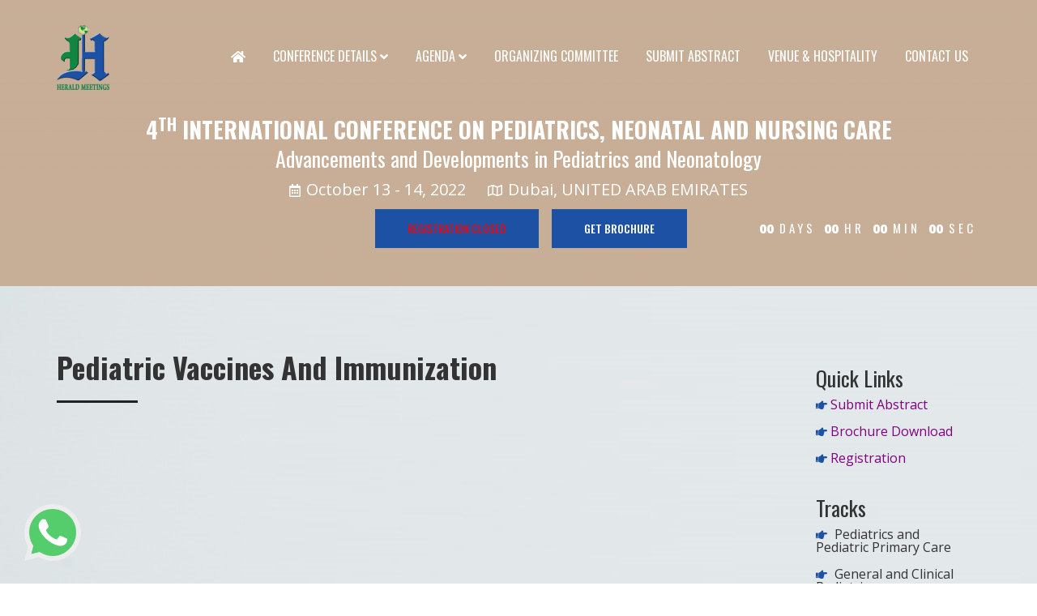

--- FILE ---
content_type: text/html; charset=UTF-8
request_url: https://pediatrics.heraldmeetings.com/highlights/pediatric-vaccines-and-immunization
body_size: 5708
content:


<!doctype html>
<html class="no-js" lang="zxx">
  <head>
	<meta charset="utf-8">
	<meta http-equiv="x-ua-compatible" content="ie=edge">
	<title>Pediatrics&nbsp;| Neonatology | Child Health | Herald Meetings | October 1314| 2022</title>
	<meta name="description" content="3rd&nbsp;Online International Conference on Pediatrics and Neonatology is an online conference to be organized from&nbsp;October 1314, 2022.">
	<meta name="keywords" content="Pediatrics&nbsp;Conferences, Neonatology Virtual&nbsp;Conferences, Child Health&nbsp;Webinars">

	<meta name="viewport" content="width=device-width, initial-scale=1">
	<link rel="shortcut icon" type="image/x-icon" href="https://pediatrics.heraldmeetings.com/img/frontend/favicon.ico">
	<!-- Place favicon.ico in the root directory -->
	<!-- CSS here -->
	<link rel="stylesheet" href="https://pediatrics.heraldmeetings.com/css/frontend/bootstrap.min.css">
	<link rel="stylesheet" href="https://maxcdn.bootstrapcdn.com/bootstrap/3.4.0/css/bootstrap.min.css">


	<link rel="stylesheet" href="https://pediatrics.heraldmeetings.com/css/frontend/owl.carousel.min.css">
	<link rel="stylesheet" href="https://pediatrics.heraldmeetings.com/css/frontend/animate.min.css">
	<link rel="stylesheet" href="https://pediatrics.heraldmeetings.com/css/frontend/magnific-popup.css">
	<link rel="stylesheet" href="https://pediatrics.heraldmeetings.com/css/frontend/fontawesome-all.min.css">
	<link rel="stylesheet" href="https://use.fontawesome.com/releases/v5.7.2/css/all.css">
	<link rel="stylesheet" href="https://pediatrics.heraldmeetings.com/css/frontend/meanmenu.css">
	<link rel="stylesheet" href="https://pediatrics.heraldmeetings.com/css/frontend/slick.css">
	<link rel="stylesheet" href="https://pediatrics.heraldmeetings.com/css/frontend/default.css">
	<link rel="stylesheet" href="https://pediatrics.heraldmeetings.com/css/frontend/style.css">
	<link rel="stylesheet" href="https://pediatrics.heraldmeetings.com/css/frontend/responsive.css">
		
  </head>
	
	
<body style="background:url('https://pediatrics.heraldmeetings.com/img/boxed-bg.png')">
	<!-- header-area-start -->
	<header class="header-transparent">
		<div id="sticky-header" class="main-menu-area white-header">
			<div class="container">
				<div class="row">

					<div class="col-xl-2 col-lg-2">
						<div class="logo">
							<a href="https://www.heraldmeetings.com" >
																<img src="https://pediatrics.heraldmeetings.com/img/logo/scientific_25072019073621.png" title="Herald Meetings"  class= "img-responsive"  width="100" height="75"  />
							</a>
						</div>
					</div>

					<div class="col-xl-10 col-lg-10">
						<div class="main-menu  pull-right">
							<nav id="mobile-menu">
														<ul>
								<li><a href="https://pediatrics.heraldmeetings.com/"><i class="fa fa-home"></i></a></li>
																			<li  class="dropdown" 												>
												<a href="javascript:;">Conference Details												<i class="fa fa-angle-down"></i> </a>
																									<ul class="sub-menu text-left">
																											<li >
															<a href="https://pediatrics.heraldmeetings.com/call-for-abstract" >
																Call For Abstract															</a>
														</li>

																												<li >
															<a href="https://pediatrics.heraldmeetings.com/speaker-guidelines" >
																Speaker Guidelines															</a>
														</li>

																												<li >
															<a href="https://pediatrics.heraldmeetings.com/terms-and-conditions" >
																Terms And Conditions															</a>
														</li>

																												<li >
															<a href="https://pediatrics.heraldmeetings.com/posters-e-poster" >
																Posters & E-Poster															</a>
														</li>

																												<li >
															<a href="https://pediatrics.heraldmeetings.com/sponsors-exhibitors" >
																Sponsors Exhibitors															</a>
														</li>

																												<li >
															<a href="https://pediatrics.heraldmeetings.com/events-speakers" >
																Events Speakers															</a>
														</li>

																											</ul>
																							</li>
																						<li  class="dropdown" 												>
												<a href="javascript:;">Agenda												<i class="fa fa-angle-down"></i> </a>
																									<ul class="sub-menu text-left">
																											<li >
															<a href="https://pediatrics.heraldmeetings.com/scientific-program" >
																Scientific Program															</a>
														</li>

																												<li >
															<a href="https://pediatrics.heraldmeetings.com/brochure-download" >
																Brochure Download															</a>
														</li>

																											</ul>
																							</li>
																						<li 												>
												<a href="https://pediatrics.heraldmeetings.com/organizing-committee">Organizing Committee												</a>
																							</li>
																						<li 												>
												<a href="https://pediatrics.heraldmeetings.com/submit-abstract">Submit Abstract 												</a>
																							</li>
																						<li 												>
												<a href="https://pediatrics.heraldmeetings.com/venue-hospitality">Venue & Hospitality												</a>
																							</li>
																						<li 												>
												<a href="https://pediatrics.heraldmeetings.com/contact-us">Contact Us												</a>
																							</li>
																				</ul>
								</nav>

							</div>
						<div class="mobile-menu"></div>
					</div>

				</div>
			</div>
		</div>
	</header>
	<!-- header-area-end -->
<div class="breadcrumb-area pt-110 pb-55" style="background-image:url(https://pediatrics.heraldmeetings.com/uploads/conference_logo/89/scientific__brochure_30012022065010.png)">
<div class="container">
	<div class="row">
		<div class="col-xl-12">
			<div class="slider-content text-center" style="margin-top:30px;">
				<h1>4<sup>th</sup> International Conference on Pediatrics, Neonatal and Nursing Care</h1>
								<h3 class="text text-white">Advancements and Developments in Pediatrics and Neonatology</h3>
								<div class="slider-info">
					<span><i class="far fa-calendar-alt"></i>&nbsp;October 13 - 14, 2022 </span>
					<span><i class="far fa-map"></i> Dubai, UNITED ARAB EMIRATES</span>
					<!--<span><i class="far fa-clock"></i> </span>-->
				</div>
					
					<div class="slider-buttons">
					                  <a  class="btn btn-danger" href="https://pediatrics.heraldmeetings.com/registration"  disabled style="pointer-events: none; color: red !important; font-weight: 400 !important;opacity: 1 !important" >Registration Closed</a>&nbsp;&nbsp;&nbsp;
                						<a class="btn  btn-success" href="https://pediatrics.heraldmeetings.com/brochure-download">GET BROCHURE</a>
					</div>
					<div class="slider-count">
						<div class="slider-time" data-countdown="2022/10/13"></div>
					</div>
							</div>

		</div>
	</div>
</div>
</div>

<div class="event-details-area pt-80 pb-50">
	<div class="container">
		<div class="row">

			<div class="event-details-wrapper">
				<div class="col-xl-9 col-lg-9 col-md-9 col-sm-9 col-xs-12 mb-30 ">
					<div class="event-wrapper">
						<div class="events-content">
							<h2>Pediatric Vaccines and Immunization</h2>
							<p class='text text-justify'></p>
						</div>
					</div>
				</div>

				<div class="col-xl-3 col-lg-3 col-md-3 col-sm-3 col-xs-12 mb-30">
					<div class="single-events">
							<div class="events-img pt-20">
								
<style>
.blog-menu ul>li{
	list-style-position: outside;
margin-left: 1em;
}
</style>
	<div class="side-widget">
		<div class="side-content">
				<!--<img title="" src="https://pediatrics.heraldmeetings.com/journal_logo//"  class="img-responsive pull-left" style=" -webkit-box-shadow: 0 0 14px 8px #cccccc; moz-box-shadow: 0 0 14px 8px #cccccc;   box-shadow: 0 0 14px 8px #cccccc;" />-->
		</div>
	</div>

	<div  class="sidebar-widget">
				<h3 class="sidebar-title br-bottom">Quick Links</h3>
		<ul class="blog-menu">
								<li><i class="fa fa-hand-point-right text text-warning" aria-hidden="true"></i>
						<a href="https://pediatrics.heraldmeetings.com/submit-abstract"    style="color:purple;">Submit Abstract </a>
					</li>
									<li><i class="fa fa-hand-point-right text text-warning" aria-hidden="true"></i>
						<a href="https://pediatrics.heraldmeetings.com/brochure-download"    style="color:purple;">Brochure Download</a>
					</li>
									<li><i class="fa fa-hand-point-right text text-warning" aria-hidden="true"></i>
						<a href="https://pediatrics.heraldmeetings.com/registration"    style="color:purple;">Registration</a>
					</li>
						</ul>
		<div class="clearfix"></div>
	</div>

	<div  class="sidebar-widget mt-40">
		<h3 class="sidebar-title br-bottom">Tracks</h3>
			<div class="mb-30" style="max-height:300px; overflow:scroll;">
		<ul class="blog-menu">
								<li><i class="fa fa-hand-point-right text text-warning" aria-hidden="true"></i>
						<a href='https://pediatrics.heraldmeetings.com/highlights/pediatrics-and-pediatric-primary-care' style="margin-left:5px;">Pediatrics and Pediatric Primary Care</a>
					</li>
									<li><i class="fa fa-hand-point-right text text-warning" aria-hidden="true"></i>
						<a href='https://pediatrics.heraldmeetings.com/highlights/general-and-clinical-pediatrics' style="margin-left:5px;">General and Clinical Pediatrics</a>
					</li>
									<li><i class="fa fa-hand-point-right text text-warning" aria-hidden="true"></i>
						<a href='https://pediatrics.heraldmeetings.com/highlights/pediatric-and-neonatal-nursing' style="margin-left:5px;">Pediatric and Neonatal Nursing</a>
					</li>
									<li><i class="fa fa-hand-point-right text text-warning" aria-hidden="true"></i>
						<a href='https://pediatrics.heraldmeetings.com/highlights/pediatric-endocrinology-and-diabetes' style="margin-left:5px;">Pediatric Endocrinology and Diabetes</a>
					</li>
									<li><i class="fa fa-hand-point-right text text-warning" aria-hidden="true"></i>
						<a href='https://pediatrics.heraldmeetings.com/highlights/pediatric-and-neonatal-immunology-and-infectious-diseases' style="margin-left:5px;">Pediatric and Neonatal Immunology and Infectious Diseases</a>
					</li>
									<li><i class="fa fa-hand-point-right text text-warning" aria-hidden="true"></i>
						<a href='https://pediatrics.heraldmeetings.com/highlights/breast-feeding' style="margin-left:5px;">Breast Feeding</a>
					</li>
									<li><i class="fa fa-hand-point-right text text-warning" aria-hidden="true"></i>
						<a href='https://pediatrics.heraldmeetings.com/highlights/pediatric-nutrition-and-baby-foods' style="margin-left:5px;">Pediatric Nutrition and Baby Foods</a>
					</li>
									<li><i class="fa fa-hand-point-right text text-warning" aria-hidden="true"></i>
						<a href='https://pediatrics.heraldmeetings.com/highlights/neonatal-and-fetal-nutrition' style="margin-left:5px;">Neonatal and Fetal Nutrition</a>
					</li>
									<li><i class="fa fa-hand-point-right text text-warning" aria-hidden="true"></i>
						<a href='https://pediatrics.heraldmeetings.com/highlights/childhood-obesity-analysis-and-treatment' style="margin-left:5px;">Childhood Obesity: Analysis and Treatment</a>
					</li>
									<li><i class="fa fa-hand-point-right text text-warning" aria-hidden="true"></i>
						<a href='https://pediatrics.heraldmeetings.com/highlights/pediatric-and-neonatal-cardiology' style="margin-left:5px;">Pediatric and Neonatal Cardiology</a>
					</li>
									<li><i class="fa fa-hand-point-right text text-warning" aria-hidden="true"></i>
						<a href='https://pediatrics.heraldmeetings.com/highlights/pediatric-and-neonatal-surgery' style="margin-left:5px;">Pediatric and Neonatal Surgery</a>
					</li>
									<li><i class="fa fa-hand-point-right text text-warning" aria-hidden="true"></i>
						<a href='https://pediatrics.heraldmeetings.com/highlights/pediatric-and-neonatal-neurology-and-disorders' style="margin-left:5px;">Pediatric and Neonatal Neurology and Disorders</a>
					</li>
									<li><i class="fa fa-hand-point-right text text-warning" aria-hidden="true"></i>
						<a href='https://pediatrics.heraldmeetings.com/highlights/pediatric-and-neonatal-urology-and-nephrology' style="margin-left:5px;">Pediatric and Neonatal Urology and Nephrology</a>
					</li>
									<li><i class="fa fa-hand-point-right text text-warning" aria-hidden="true"></i>
						<a href='https://pediatrics.heraldmeetings.com/highlights/pediatric-and-neonatal-genetics' style="margin-left:5px;">Pediatric and Neonatal Genetics</a>
					</li>
									<li><i class="fa fa-hand-point-right text text-warning" aria-hidden="true"></i>
						<a href='https://pediatrics.heraldmeetings.com/highlights/pediatric-and-neonatal-respiratory-diseases-and-disorders' style="margin-left:5px;">Pediatric and Neonatal Respiratory Diseases and Disorders</a>
					</li>
									<li><i class="fa fa-hand-point-right text text-warning" aria-hidden="true"></i>
						<a href='https://pediatrics.heraldmeetings.com/highlights/neonatal-pulmonology' style="margin-left:5px;">Neonatal Pulmonology</a>
					</li>
									<li><i class="fa fa-hand-point-right text text-warning" aria-hidden="true"></i>
						<a href='https://pediatrics.heraldmeetings.com/highlights/neonatal-hematology' style="margin-left:5px;">Neonatal Hematology</a>
					</li>
									<li><i class="fa fa-hand-point-right text text-warning" aria-hidden="true"></i>
						<a href='https://pediatrics.heraldmeetings.com/highlights/pediatric-and-neonatal-diseases-and-disorders' style="margin-left:5px;">Pediatric and Neonatal Diseases and Disorders</a>
					</li>
									<li><i class="fa fa-hand-point-right text text-warning" aria-hidden="true"></i>
						<a href='https://pediatrics.heraldmeetings.com/highlights/pediatric-and-neonatal-dermatology' style="margin-left:5px;">Pediatric and Neonatal Dermatology</a>
					</li>
									<li><i class="fa fa-hand-point-right text text-warning" aria-hidden="true"></i>
						<a href='https://pediatrics.heraldmeetings.com/highlights/pediatric-and-neonatal-hepatology' style="margin-left:5px;">Pediatric and Neonatal Hepatology</a>
					</li>
									<li><i class="fa fa-hand-point-right text text-warning" aria-hidden="true"></i>
						<a href='https://pediatrics.heraldmeetings.com/highlights/pediatric-and-neonatal-intensive-care' style="margin-left:5px;">Pediatric and Neonatal Intensive Care</a>
					</li>
									<li><i class="fa fa-hand-point-right text text-warning" aria-hidden="true"></i>
						<a href='https://pediatrics.heraldmeetings.com/highlights/pediatric-and-neonatal-oncology' style="margin-left:5px;">Pediatric and Neonatal Oncology</a>
					</li>
									<li><i class="fa fa-hand-point-right text text-warning" aria-hidden="true"></i>
						<a href='https://pediatrics.heraldmeetings.com/highlights/pediatric-and-neonatal-ophthalmology' style="margin-left:5px;">Pediatric and Neonatal Ophthalmology</a>
					</li>
									<li><i class="fa fa-hand-point-right text text-warning" aria-hidden="true"></i>
						<a href='https://pediatrics.heraldmeetings.com/highlights/pediatric-vaccines-and-immunization' style="margin-left:5px;">Pediatric Vaccines and Immunization</a>
					</li>
									<li><i class="fa fa-hand-point-right text text-warning" aria-hidden="true"></i>
						<a href='https://pediatrics.heraldmeetings.com/highlights/neonatology-and-perinatology' style="margin-left:5px;">Neonatology and Perinatology</a>
					</li>
									<li><i class="fa fa-hand-point-right text text-warning" aria-hidden="true"></i>
						<a href='https://pediatrics.heraldmeetings.com/highlights/pediatric-allergy' style="margin-left:5px;">Pediatric Allergy</a>
					</li>
									<li><i class="fa fa-hand-point-right text text-warning" aria-hidden="true"></i>
						<a href='https://pediatrics.heraldmeetings.com/highlights/childhood-functional-gi-disorders' style="margin-left:5px;">Childhood Functional GI Disorders</a>
					</li>
									<li><i class="fa fa-hand-point-right text text-warning" aria-hidden="true"></i>
						<a href='https://pediatrics.heraldmeetings.com/highlights/pediatric-utis' style="margin-left:5px;">Pediatric UTIs</a>
					</li>
									<li><i class="fa fa-hand-point-right text text-warning" aria-hidden="true"></i>
						<a href='https://pediatrics.heraldmeetings.com/highlights/child-and-adolescent-psychiatry' style="margin-left:5px;">Child and Adolescent Psychiatry</a>
					</li>
									<li><i class="fa fa-hand-point-right text text-warning" aria-hidden="true"></i>
						<a href='https://pediatrics.heraldmeetings.com/highlights/pediatric-and-neonatal-otorhinolaryngology' style="margin-left:5px;">Pediatric and Neonatal Otorhinolaryngology</a>
					</li>
									<li><i class="fa fa-hand-point-right text text-warning" aria-hidden="true"></i>
						<a href='https://pediatrics.heraldmeetings.com/highlights/pediatric-and-neonatal-dentistry' style="margin-left:5px;">Pediatric and Neonatal Dentistry</a>
					</li>
									<li><i class="fa fa-hand-point-right text text-warning" aria-hidden="true"></i>
						<a href='https://pediatrics.heraldmeetings.com/highlights/pediatric-and-neonatal-medicine' style="margin-left:5px;">Pediatric and Neonatal Medicine</a>
					</li>
									<li><i class="fa fa-hand-point-right text text-warning" aria-hidden="true"></i>
						<a href='https://pediatrics.heraldmeetings.com/highlights/pediatrics-critical-care-and-emergency-medicine' style="margin-left:5px;">Pediatrics Critical Care and Emergency Medicine</a>
					</li>
									<li><i class="fa fa-hand-point-right text text-warning" aria-hidden="true"></i>
						<a href='https://pediatrics.heraldmeetings.com/highlights/neonatal-emergencies-and-neonatal-care' style="margin-left:5px;">Neonatal Emergencies and Neonatal Care</a>
					</li>
									<li><i class="fa fa-hand-point-right text text-warning" aria-hidden="true"></i>
						<a href='https://pediatrics.heraldmeetings.com/highlights/congenital-malformations-and-birth-complications' style="margin-left:5px;">Congenital Malformations and Birth Complications</a>
					</li>
									<li><i class="fa fa-hand-point-right text text-warning" aria-hidden="true"></i>
						<a href='https://pediatrics.heraldmeetings.com/highlights/preterm-birth-complications' style="margin-left:5px;">Preterm-Birth Complications</a>
					</li>
									<li><i class="fa fa-hand-point-right text text-warning" aria-hidden="true"></i>
						<a href='https://pediatrics.heraldmeetings.com/highlights/pediatric-radiology' style="margin-left:5px;">Pediatric Radiology</a>
					</li>
									<li><i class="fa fa-hand-point-right text text-warning" aria-hidden="true"></i>
						<a href='https://pediatrics.heraldmeetings.com/highlights/neonatal-mortality' style="margin-left:5px;">Neonatal Mortality</a>
					</li>
									<li><i class="fa fa-hand-point-right text text-warning" aria-hidden="true"></i>
						<a href='https://pediatrics.heraldmeetings.com/highlights/advances-in-pediatric-and-neonatal-research' style="margin-left:5px;">Advances in Pediatric and Neonatal Research</a>
					</li>
									<li><i class="fa fa-hand-point-right text text-warning" aria-hidden="true"></i>
						<a href='https://pediatrics.heraldmeetings.com/highlights/ethical-issues-in-neonatal-care' style="margin-left:5px;">Ethical Issues in Neonatal Care</a>
					</li>
									<li><i class="fa fa-hand-point-right text text-warning" aria-hidden="true"></i>
						<a href='https://pediatrics.heraldmeetings.com/highlights/clinical-pediatrics-and-case-reports' style="margin-left:5px;">Clinical Pediatrics and Case Reports</a>
					</li>
									<li><i class="fa fa-hand-point-right text text-warning" aria-hidden="true"></i>
						<a href='https://pediatrics.heraldmeetings.com/highlights/child-health-development-program' style="margin-left:5px;">Child Health Development Program</a>
					</li>
									<li><i class="fa fa-hand-point-right text text-warning" aria-hidden="true"></i>
						<a href='https://pediatrics.heraldmeetings.com/highlights/child-abuse-and-safety-measures' style="margin-left:5px;">Child Abuse and Safety Measures</a>
					</li>
									<li><i class="fa fa-hand-point-right text text-warning" aria-hidden="true"></i>
						<a href='https://pediatrics.heraldmeetings.com/highlights/public-health-program-in-pediatrics' style="margin-left:5px;">Public Health Program in Pediatrics</a>
					</li>
									<li><i class="fa fa-hand-point-right text text-warning" aria-hidden="true"></i>
						<a href='https://pediatrics.heraldmeetings.com/highlights/covid-treatment-and-care-for-children' style="margin-left:5px;">COVID Treatment and Care for Children</a>
					</li>
						</ul>
		</div>
	</div>


							</div>
						</div>
					</div>
				</div>
			</div>
		</div>
	</div>
</div>

<div class="clearfix"></div><style>
.wrap-inner--wa {
	width: 57px;
	bottom: 28px;
	z-index: 999;
	cursor: pointer;
	position: fixed;
	left: 30px;
	height: auto;
	user-select: none;
	transform: translate(0px, 2.44702e-15px);
}
</style>
<!--Start of Tawk.to Script-->
<p>
<script type="text/javascript">// <![CDATA[
var Tawk_API=Tawk_API||{}, Tawk_LoadStart=new Date();
(function(){
var s1=document.createElement("script"),s0=document.getElementsByTagName("script")[0];
s1.async=true;
s1.src='https://embed.tawk.to/60c6070d65b7290ac635b552/1f82on49v';
s1.charset='UTF-8';
s1.setAttribute('crossorigin','*');
s0.parentNode.insertBefore(s1,s0);
})();
// ]]></script>
</p>
<!--End of Tawk.to Script-->
<footer>
			<div class="footer-area black-bg pt-20 pb-10">
				<div class="container">
					<div class="row">
						
						<div class="col-xl-3 col-lg-3 col-md-3">
							<div class="footer-wrapper mb-20">
							<h3 class="footer-title"><small style="color:#fff">Follow Us</small></h3>
							
								<div class="footer-icon mt-35">
									<a href=""><i class="fab fa-facebook-f"></i></a>
									<a href="https://twitter.com/HeraldMeetings"><i class="fab fa-twitter"></i></a>
									<a href=""><i class="fab fa-linkedin"></i></a>
									<a href="https://www.pinterest.com/heraldmeetings/"><i class="fab fa-pinterest"></i></a>
								</div>
						</div>
						</div>

						<div class="col-xl-5 col-lg-5 col-md-5">
							<div class="footer-wrapper mb-20">
								<h3 class="footer-title"><small style="color:#fff">Upcoming Conferences</small></h3>
								<ul class="footer-list">

																	<li>
										<div class="footer-text">
											<h4><a href="https://bacteriology.heraldmeetings.com/">Bacterial Diseases and Antibiotics conference</a></h4>
											<span>Venue: <a href="#">Dubai, UNITED ARAB EMIRATES<br></a></span>
										</div>
									</li>
																		<br>
									<li><a href="https://www.heraldmeetings.com/upcoming-conferences">All Conferences</a>
								</ul>

							</div>

						</div>

						<div class="col-xl-4 col-lg-4 col-md-4">
							<div class="footer-wrapper mb-20">
								<h3 class="footer-title"><small style="color:#fff">Reach us at:</small></h3>
								<ul class="contact-list">
									<li>
										<i class="far fa-envelope"></i>
										<p><a href="mailto:pediatrics@heraldconferences.org">pediatrics@heraldconferences.org</a></p>
									</li>
																		<li>
										<i class="far fa-envelope"></i>
										<p><a href="mailto:pediatrics-conference@heraldmeetings.us ">pediatrics-conference@heraldmeetings.us </a></p>
									</li>	
									  
									<li>
										<i class="fas fa-headphones"></i>
										<p>+1 202-817-9658</p>
									</li>
									<li>
										<i class="fa fa-fax"></i>
										<p>+1 202-217-4195</p>
									</li>
									
									</ul>

							
							<!--<div class="footer-wrapper mb-30">

								<h3 class="footer-title">Newsletter</h3>

								<p>Herald Conferences, Please Subscribe</p>

								<div class="subscribe-footer">

									<form method="post" action="" class="form_contact" id="newsletter_form" >

                                        <input type="text" value="" name="newletteremail" id="newletteremail" placeholder="Email Address" required>

                                        <button type="submit"><i class="icon fa fa-paper-plane"></i></button>

                                    </form>

                                    <div id="newslettermsg"></div>

								</div>

							</div>-->

						</div>

					</div>

				</div>

			</div>



			<div class="footer-bottom-area black2-bg pt-10 pb-10">

				<div class="container">

					<div class="row">

						<div class="col-xl-12">

							<div class="copyright text-center mt-0">

								<p class="mb-0">Copyright &copy; 2026 All Right Reserved By Herald Meetings&nbsp;&nbsp;
								<span id="siteseal" class="text text-right pull-right"><script async type="text/javascript" src="https://seal.godaddy.com/getSeal?sealID=W4ICuVfaAjQ7rHAH2UniRDXZqYA0avkSokRjmqjpGwNepefkQqPJKVxshfSs"></script></span></p>

							</div>

						</div>

					</div>

				</div>

			</div>

		</footer>
<div class="overlay-whatsup">
	<div class="wrap-inner--wa">
			<a id="wa-fix" href='https://wa.me/12028179658' target="_blank">
					<img src="https://pediatrics.heraldmeetings.com/img/frontend/whatsapp.png" height="70" width="70" />
			</a>
	</div>
</div>

<script src="https://ajax.googleapis.com/ajax/libs/jquery/3.3.1/jquery.min.js"></script>
<script src="https://maxcdn.bootstrapcdn.com/bootstrap/3.4.0/js/bootstrap.min.js"></script>
<script type="text/javascript" src="https://cdnjs.cloudflare.com/ajax/libs/bootstrap-validator/0.5.3/js/bootstrapValidator.js"></script>

  <script src='https://www.google.com/recaptcha/api.js'></script>
  <script type="text/javascript" src="https://pediatrics.heraldmeetings.com/js/frontend/jquery-2.1.4.js"></script>
  <script type="text/javascript" src="https://cdnjs.cloudflare.com/ajax/libs/bootstrap-validator/0.5.3/js/bootstrapValidator.js"></script>
  <script src="https://pediatrics.heraldmeetings.com/js/frontend/bootstrap.min.js"></script>
  <script type="text/javascript" src="https://pediatrics.heraldmeetings.com/js/frontend/jQuery.style.switcher.min.js"></script>
  <script src="https://pediatrics.heraldmeetings.com/js/frontend/owl.carousel.min.js"></script>
  <script src="https://pediatrics.heraldmeetings.com/js/frontend/jquery-ui.js"></script>
  <script src="https://pediatrics.heraldmeetings.com/js/frontend/jquery.fancybox.pack.js"></script>
  <script src="https://pediatrics.heraldmeetings.com/js/frontend/wow.js"></script>
  <script src="https://pediatrics.heraldmeetings.com/js/frontend/validation.js"></script>
  <script src="https://pediatrics.heraldmeetings.com/js/frontend/bootstrap-select.min.js"></script>
  <script type="text/javascript" src="https://pediatrics.heraldmeetings.com/js/frontend/SmoothScroll.js"></script>
  <script src="https://pediatrics.heraldmeetings.com/js/frontend/jquery.polyglot.language.switcher.js"></script>
  <script type="text/javascript" src="https://pediatrics.heraldmeetings.com/js/frontend/jquery.canvasjs.min.js"></script>
  <script src="https://pediatrics.heraldmeetings.com/js/frontend/charts-script.js"></script>
  <script src="https://pediatrics.heraldmeetings.com/js/frontend/script.js"></script>

	<script src="https://pediatrics.heraldmeetings.com/js/frontend/vendor/modernizr-3.5.0.min.js"></script>
	<script src="https://pediatrics.heraldmeetings.com/js/frontend/vendor/jquery-1.12.4.min.js"></script>
	<script src="https://pediatrics.heraldmeetings.com/js/frontend/jquery.countdown.min.js"></script>
	<script src="https://pediatrics.heraldmeetings.com/js/frontend/jquery.meanmenu.min.js"></script>
	<script src="https://pediatrics.heraldmeetings.com/js/frontend/bootstrap.min.js"></script>
	<script src="https://pediatrics.heraldmeetings.com/js/frontend/owl.carousel.min.js"></script>
	<script src="https://pediatrics.heraldmeetings.com/js/frontend/isotope.pkgd.min.js"></script>
	<script src="https://pediatrics.heraldmeetings.com/js/frontend/jquery.counterup.min.js"></script>
	<script src="https://pediatrics.heraldmeetings.com/js/frontend/waypoints.min.js"></script>
	<script src="https://pediatrics.heraldmeetings.com/js/frontend/slick.min.js"></script>
	<script src="https://pediatrics.heraldmeetings.com/js/frontend/ajax-form.js"></script>
	<script src="https://pediatrics.heraldmeetings.com/js/frontend/wow.min.js"></script>
	<script src="https://pediatrics.heraldmeetings.com/js/frontend/jquery.scrollUp.min.js"></script>
	<script src="https://pediatrics.heraldmeetings.com/js/frontend/imagesloaded.pkgd.min.js"></script>
	<script src="https://pediatrics.heraldmeetings.com/js/frontend/jquery.magnific-popup.min.js"></script>
	<script src="https://pediatrics.heraldmeetings.com/js/frontend/plugins.js"></script>
	<script src="https://pediatrics.heraldmeetings.com/js/frontend/main.js"></script>

</body>

</html>



<script type="text/javascript">
$.noConflict();
$(document).ready(function(){

	 $('#captcha, #usercaptcha').bind("cut copy paste",function(e) {

		e.preventDefault();

		return false;

	});



	$('#newsletter_form').on('submit', function(e) {

		e.preventDefault();

		var emailid=$('#newletteremail').val();

		$.ajax({

			url: 'https://pediatrics.heraldmeetings.com/home/addnewsletter',

			type: "POST",

			data: {'emailid':emailid},

			success: function(resp)

			{

				$("#newslettermsg").html("<span class='text text-danger'>Thank you for showing interest in Herald Scholarly OpenAccess</span>");

				$('#newletteremail').val("");

			}

		});

	});

});



function detectIE() {



  var ua = window.navigator.userAgent;

  // Test values; Uncomment to check result …

  // IE 10

  // ua = 'Mozilla/5.0 (compatible; MSIE 10.0; Windows NT 6.2; Trident/6.0)';

  // IE 11

  // ua = 'Mozilla/5.0 (Windows NT 6.3; Trident/7.0; rv:11.0) like Gecko';

  // IE 12 / Spartan

  // ua = 'Mozilla/5.0 (Windows NT 10.0; WOW64) AppleWebKit/537.36 (KHTML, like Gecko) Chrome/39.0.2171.71 Safari/537.36 Edge/12.0';

  // Edge (IE 12+)

  // ua = 'Mozilla/5.0 (Windows NT 10.0; Win64; x64) AppleWebKit/537.36 (KHTML, like Gecko) Chrome/46.0.2486.0 Safari/537.36 Edge/13.10586';

  var msie = ua.indexOf('MSIE ');

  if (msie > 0) {

    // IE 10 or older => return version number

    return parseInt(ua.substring(msie + 5, ua.indexOf('.', msie)), 10);

  }



  var trident = ua.indexOf('Trident/');

  if (trident > 0) {

    // IE 11 => return version number

    var rv = ua.indexOf('rv:');

    return parseInt(ua.substring(rv + 3, ua.indexOf('.', rv)), 10);

  }

  var edge = ua.indexOf('Edge/');

  if (edge > 0) {

    // Edge (IE 12+) => return version number

    return parseInt(ua.substring(edge + 5, ua.indexOf('.', edge)), 10);

  }

  // other browser

  return false;

}



function bv_browser_detect()

{

	var IEversion = detectIE();

	if (IEversion !== false)

		return "disabled";

	else                 // If another browser, return 0

		return "enabled";

	return false;

}



function reloadcaptchavalue(id)

{

	var obj=$('#reloadcaptcha');

	buttonLoader_captcha('start', obj);

	$.ajax({

		url: 'https://pediatrics.heraldmeetings.com/loadcaptcha',

		type: "POST",

		success: function(resp)

		{

			$('#usercaptcha').val('');

			$('#captcha').val(resp);

			$('#'+id).data('bootstrapValidator').updateStatus('usercaptcha', 'NOT_VALIDATED', null);

			buttonLoader_captcha('stop', obj);

		}

	});

}



function buttonLoader_captcha(action, self)

{

	buttonid = self.attr('id');

	if (action == 'start') {

		if ($(self).attr("disabled") == "disabled") {

			e.preventDefault();

		}

		$('#'+buttonid).attr("disabled", "disabled");

		$(self).attr('data-btn-text', $(self).html());

		$(self).html('<span class="spinner"><i class="fa fa-spinner"></i></span>');

		$(self).addClass('active');

	}

	if (action == 'stop') {

		$(self).html($(self).attr('data-btn-text'));

		$(self).removeClass('active');

		$($('#'+buttonid)).removeAttr("disabled");

	}

}



function ressetenqform(id)

{

	bootbox.confirm("Please Confirm to Reset this Form...!", function(result) {

		if(result)

		{

			$('#'+id).bootstrapValidator('resetForm',true);

			$('html, body').animate({

				scrollTop: 0

			}, 'slow');

			$('#'+id)[0].reset();

		}

	});

}

</script>

--- FILE ---
content_type: text/html; charset=UTF-8
request_url: https://pediatrics.heraldmeetings.com/js/frontend/jquery-2.1.4.js
body_size: 5685
content:


<!doctype html>
<html class="no-js" lang="zxx">
  <head>
	<meta charset="utf-8">
	<meta http-equiv="x-ua-compatible" content="ie=edge">
	<title>Pediatrics&nbsp;| Neonatology | Child Health | Herald Meetings | October 1314| 2022</title>
	<meta name="description" content="3rd&nbsp;Online International Conference on Pediatrics and Neonatology is an online conference to be organized from&nbsp;October 1314, 2022.">
	<meta name="keywords" content="Pediatrics&nbsp;Conferences, Neonatology Virtual&nbsp;Conferences, Child Health&nbsp;Webinars">

	<meta name="viewport" content="width=device-width, initial-scale=1">
	<link rel="shortcut icon" type="image/x-icon" href="https://pediatrics.heraldmeetings.com/img/frontend/favicon.ico">
	<!-- Place favicon.ico in the root directory -->
	<!-- CSS here -->
	<link rel="stylesheet" href="https://pediatrics.heraldmeetings.com/css/frontend/bootstrap.min.css">
	<link rel="stylesheet" href="https://maxcdn.bootstrapcdn.com/bootstrap/3.4.0/css/bootstrap.min.css">


	<link rel="stylesheet" href="https://pediatrics.heraldmeetings.com/css/frontend/owl.carousel.min.css">
	<link rel="stylesheet" href="https://pediatrics.heraldmeetings.com/css/frontend/animate.min.css">
	<link rel="stylesheet" href="https://pediatrics.heraldmeetings.com/css/frontend/magnific-popup.css">
	<link rel="stylesheet" href="https://pediatrics.heraldmeetings.com/css/frontend/fontawesome-all.min.css">
	<link rel="stylesheet" href="https://use.fontawesome.com/releases/v5.7.2/css/all.css">
	<link rel="stylesheet" href="https://pediatrics.heraldmeetings.com/css/frontend/meanmenu.css">
	<link rel="stylesheet" href="https://pediatrics.heraldmeetings.com/css/frontend/slick.css">
	<link rel="stylesheet" href="https://pediatrics.heraldmeetings.com/css/frontend/default.css">
	<link rel="stylesheet" href="https://pediatrics.heraldmeetings.com/css/frontend/style.css">
	<link rel="stylesheet" href="https://pediatrics.heraldmeetings.com/css/frontend/responsive.css">
		
  </head>
	
	
<body style="background:url('https://pediatrics.heraldmeetings.com/img/boxed-bg.png')">
	<!-- header-area-start -->
	<header class="header-transparent">
		<div id="sticky-header" class="main-menu-area white-header">
			<div class="container">
				<div class="row">

					<div class="col-xl-2 col-lg-2">
						<div class="logo">
							<a href="https://www.heraldmeetings.com" >
																<img src="https://pediatrics.heraldmeetings.com/img/logo/scientific_25072019073621.png" title="Herald Meetings"  class= "img-responsive"  width="100" height="75"  />
							</a>
						</div>
					</div>

					<div class="col-xl-10 col-lg-10">
						<div class="main-menu  pull-right">
							<nav id="mobile-menu">
														<ul>
								<li><a href="https://pediatrics.heraldmeetings.com/"><i class="fa fa-home"></i></a></li>
																			<li  class="dropdown" 												>
												<a href="javascript:;">Conference Details												<i class="fa fa-angle-down"></i> </a>
																									<ul class="sub-menu text-left">
																											<li >
															<a href="https://pediatrics.heraldmeetings.com/call-for-abstract" >
																Call For Abstract															</a>
														</li>

																												<li >
															<a href="https://pediatrics.heraldmeetings.com/speaker-guidelines" >
																Speaker Guidelines															</a>
														</li>

																												<li >
															<a href="https://pediatrics.heraldmeetings.com/terms-and-conditions" >
																Terms And Conditions															</a>
														</li>

																												<li >
															<a href="https://pediatrics.heraldmeetings.com/posters-e-poster" >
																Posters & E-Poster															</a>
														</li>

																												<li >
															<a href="https://pediatrics.heraldmeetings.com/sponsors-exhibitors" >
																Sponsors Exhibitors															</a>
														</li>

																												<li >
															<a href="https://pediatrics.heraldmeetings.com/events-speakers" >
																Events Speakers															</a>
														</li>

																											</ul>
																							</li>
																						<li  class="dropdown" 												>
												<a href="javascript:;">Agenda												<i class="fa fa-angle-down"></i> </a>
																									<ul class="sub-menu text-left">
																											<li >
															<a href="https://pediatrics.heraldmeetings.com/scientific-program" >
																Scientific Program															</a>
														</li>

																												<li >
															<a href="https://pediatrics.heraldmeetings.com/brochure-download" >
																Brochure Download															</a>
														</li>

																											</ul>
																							</li>
																						<li 												>
												<a href="https://pediatrics.heraldmeetings.com/organizing-committee">Organizing Committee												</a>
																							</li>
																						<li 												>
												<a href="https://pediatrics.heraldmeetings.com/submit-abstract">Submit Abstract 												</a>
																							</li>
																						<li 												>
												<a href="https://pediatrics.heraldmeetings.com/venue-hospitality">Venue & Hospitality												</a>
																							</li>
																						<li 												>
												<a href="https://pediatrics.heraldmeetings.com/contact-us">Contact Us												</a>
																							</li>
																				</ul>
								</nav>

							</div>
						<div class="mobile-menu"></div>
					</div>

				</div>
			</div>
		</div>
	</header>
	<!-- header-area-end -->
<style>
#events-content ul>li{
	list-style:disc;
	margin-left:10px;
	padding-left:10px;
}
#events-content ol>li{
	list-style:decimal;
	margin-left:10px;
	padding-left:10px;
}
/*
.event-list li::before {
	content: "•";
	margin-right: 8px;
	color: black;
}*/
</style>

<div class="breadcrumb-area pt-110 pb-55" style="background-image:url(https://pediatrics.heraldmeetings.com/uploads/conference_logo/89/scientific__brochure_30012022065010.png)">
<div class="container">
	<div class="row">
		<div class="col-xl-12">
			<div class="slider-content text-center" style="margin-top:30px;">
				<h1>4<sup>th</sup> International Conference on Pediatrics, Neonatal and Nursing Care</h1>
								<h3 class="text text-white">Advancements and Developments in Pediatrics and Neonatology</h3>
								<div class="slider-info">
					<span><i class="far fa-calendar-alt"></i>&nbsp;October 13 - 14, 2022 </span>
					<span><i class="far fa-map"></i> Dubai, UNITED ARAB EMIRATES</span>
					<!--<span><i class="far fa-clock"></i> </span>-->
				</div>
					
					<div class="slider-buttons">
					                  <a  class="btn btn-danger" href="https://pediatrics.heraldmeetings.com/registration"  disabled style="pointer-events: none; color: red !important; font-weight: 400 !important;opacity: 1 !important" >Registration Closed</a>&nbsp;&nbsp;&nbsp;
                						<a class="btn  btn-success" href="https://pediatrics.heraldmeetings.com/brochure-download">GET BROCHURE</a>
					</div>
					<div class="slider-count">
						<div class="slider-time" data-countdown="2022/10/13"></div>
					</div>
							</div>

		</div>
	</div>
</div>
</div>

<div class="event-details-area pt-80 pb-50">
	<div class="container">
		<div class="row">

			<div class="event-details-wrapper">
				<div class="col-xl-8 col-lg-8 col-md-8 col-sm-8 col-xs-12 mb-30 "  style='width:990px' >
					<div class="event-wrapper">
						<div class="events-content" id="events-content">
							<h1>This content isn't available right now<h1>						</div>
					</div>
				</div>

				<div class="col-xl-4 col-lg-4 col-md-4 col-sm-4 col-xs-12 mb-30">
					
<style>
.blog-menu ul>li{
	list-style-position: outside;
margin-left: 1em;
}
</style>
	<div class="side-widget">
		<div class="side-content">
				<!--<img title="" src="https://pediatrics.heraldmeetings.com/journal_logo//"  class="img-responsive pull-left" style=" -webkit-box-shadow: 0 0 14px 8px #cccccc; moz-box-shadow: 0 0 14px 8px #cccccc;   box-shadow: 0 0 14px 8px #cccccc;" />-->
		</div>
	</div>

	<div  class="sidebar-widget">
				<h3 class="sidebar-title br-bottom">Quick Links</h3>
		<ul class="blog-menu">
								<li><i class="fa fa-hand-point-right text text-warning" aria-hidden="true"></i>
						<a href="https://pediatrics.heraldmeetings.com/submit-abstract"    style="color:purple;">Submit Abstract </a>
					</li>
									<li><i class="fa fa-hand-point-right text text-warning" aria-hidden="true"></i>
						<a href="https://pediatrics.heraldmeetings.com/brochure-download"    style="color:purple;">Brochure Download</a>
					</li>
									<li><i class="fa fa-hand-point-right text text-warning" aria-hidden="true"></i>
						<a href="https://pediatrics.heraldmeetings.com/registration"    style="color:purple;">Registration</a>
					</li>
						</ul>
		<div class="clearfix"></div>
	</div>

	<div  class="sidebar-widget mt-40">
		<h3 class="sidebar-title br-bottom">Tracks</h3>
			<div class="mb-30" style="max-height:300px; overflow:scroll;">
		<ul class="blog-menu">
								<li><i class="fa fa-hand-point-right text text-warning" aria-hidden="true"></i>
						<a href='https://pediatrics.heraldmeetings.com/highlights/pediatrics-and-pediatric-primary-care' style="margin-left:5px;">Pediatrics and Pediatric Primary Care</a>
					</li>
									<li><i class="fa fa-hand-point-right text text-warning" aria-hidden="true"></i>
						<a href='https://pediatrics.heraldmeetings.com/highlights/general-and-clinical-pediatrics' style="margin-left:5px;">General and Clinical Pediatrics</a>
					</li>
									<li><i class="fa fa-hand-point-right text text-warning" aria-hidden="true"></i>
						<a href='https://pediatrics.heraldmeetings.com/highlights/pediatric-and-neonatal-nursing' style="margin-left:5px;">Pediatric and Neonatal Nursing</a>
					</li>
									<li><i class="fa fa-hand-point-right text text-warning" aria-hidden="true"></i>
						<a href='https://pediatrics.heraldmeetings.com/highlights/pediatric-endocrinology-and-diabetes' style="margin-left:5px;">Pediatric Endocrinology and Diabetes</a>
					</li>
									<li><i class="fa fa-hand-point-right text text-warning" aria-hidden="true"></i>
						<a href='https://pediatrics.heraldmeetings.com/highlights/pediatric-and-neonatal-immunology-and-infectious-diseases' style="margin-left:5px;">Pediatric and Neonatal Immunology and Infectious Diseases</a>
					</li>
									<li><i class="fa fa-hand-point-right text text-warning" aria-hidden="true"></i>
						<a href='https://pediatrics.heraldmeetings.com/highlights/breast-feeding' style="margin-left:5px;">Breast Feeding</a>
					</li>
									<li><i class="fa fa-hand-point-right text text-warning" aria-hidden="true"></i>
						<a href='https://pediatrics.heraldmeetings.com/highlights/pediatric-nutrition-and-baby-foods' style="margin-left:5px;">Pediatric Nutrition and Baby Foods</a>
					</li>
									<li><i class="fa fa-hand-point-right text text-warning" aria-hidden="true"></i>
						<a href='https://pediatrics.heraldmeetings.com/highlights/neonatal-and-fetal-nutrition' style="margin-left:5px;">Neonatal and Fetal Nutrition</a>
					</li>
									<li><i class="fa fa-hand-point-right text text-warning" aria-hidden="true"></i>
						<a href='https://pediatrics.heraldmeetings.com/highlights/childhood-obesity-analysis-and-treatment' style="margin-left:5px;">Childhood Obesity: Analysis and Treatment</a>
					</li>
									<li><i class="fa fa-hand-point-right text text-warning" aria-hidden="true"></i>
						<a href='https://pediatrics.heraldmeetings.com/highlights/pediatric-and-neonatal-cardiology' style="margin-left:5px;">Pediatric and Neonatal Cardiology</a>
					</li>
									<li><i class="fa fa-hand-point-right text text-warning" aria-hidden="true"></i>
						<a href='https://pediatrics.heraldmeetings.com/highlights/pediatric-and-neonatal-surgery' style="margin-left:5px;">Pediatric and Neonatal Surgery</a>
					</li>
									<li><i class="fa fa-hand-point-right text text-warning" aria-hidden="true"></i>
						<a href='https://pediatrics.heraldmeetings.com/highlights/pediatric-and-neonatal-neurology-and-disorders' style="margin-left:5px;">Pediatric and Neonatal Neurology and Disorders</a>
					</li>
									<li><i class="fa fa-hand-point-right text text-warning" aria-hidden="true"></i>
						<a href='https://pediatrics.heraldmeetings.com/highlights/pediatric-and-neonatal-urology-and-nephrology' style="margin-left:5px;">Pediatric and Neonatal Urology and Nephrology</a>
					</li>
									<li><i class="fa fa-hand-point-right text text-warning" aria-hidden="true"></i>
						<a href='https://pediatrics.heraldmeetings.com/highlights/pediatric-and-neonatal-genetics' style="margin-left:5px;">Pediatric and Neonatal Genetics</a>
					</li>
									<li><i class="fa fa-hand-point-right text text-warning" aria-hidden="true"></i>
						<a href='https://pediatrics.heraldmeetings.com/highlights/pediatric-and-neonatal-respiratory-diseases-and-disorders' style="margin-left:5px;">Pediatric and Neonatal Respiratory Diseases and Disorders</a>
					</li>
									<li><i class="fa fa-hand-point-right text text-warning" aria-hidden="true"></i>
						<a href='https://pediatrics.heraldmeetings.com/highlights/neonatal-pulmonology' style="margin-left:5px;">Neonatal Pulmonology</a>
					</li>
									<li><i class="fa fa-hand-point-right text text-warning" aria-hidden="true"></i>
						<a href='https://pediatrics.heraldmeetings.com/highlights/neonatal-hematology' style="margin-left:5px;">Neonatal Hematology</a>
					</li>
									<li><i class="fa fa-hand-point-right text text-warning" aria-hidden="true"></i>
						<a href='https://pediatrics.heraldmeetings.com/highlights/pediatric-and-neonatal-diseases-and-disorders' style="margin-left:5px;">Pediatric and Neonatal Diseases and Disorders</a>
					</li>
									<li><i class="fa fa-hand-point-right text text-warning" aria-hidden="true"></i>
						<a href='https://pediatrics.heraldmeetings.com/highlights/pediatric-and-neonatal-dermatology' style="margin-left:5px;">Pediatric and Neonatal Dermatology</a>
					</li>
									<li><i class="fa fa-hand-point-right text text-warning" aria-hidden="true"></i>
						<a href='https://pediatrics.heraldmeetings.com/highlights/pediatric-and-neonatal-hepatology' style="margin-left:5px;">Pediatric and Neonatal Hepatology</a>
					</li>
									<li><i class="fa fa-hand-point-right text text-warning" aria-hidden="true"></i>
						<a href='https://pediatrics.heraldmeetings.com/highlights/pediatric-and-neonatal-intensive-care' style="margin-left:5px;">Pediatric and Neonatal Intensive Care</a>
					</li>
									<li><i class="fa fa-hand-point-right text text-warning" aria-hidden="true"></i>
						<a href='https://pediatrics.heraldmeetings.com/highlights/pediatric-and-neonatal-oncology' style="margin-left:5px;">Pediatric and Neonatal Oncology</a>
					</li>
									<li><i class="fa fa-hand-point-right text text-warning" aria-hidden="true"></i>
						<a href='https://pediatrics.heraldmeetings.com/highlights/pediatric-and-neonatal-ophthalmology' style="margin-left:5px;">Pediatric and Neonatal Ophthalmology</a>
					</li>
									<li><i class="fa fa-hand-point-right text text-warning" aria-hidden="true"></i>
						<a href='https://pediatrics.heraldmeetings.com/highlights/pediatric-vaccines-and-immunization' style="margin-left:5px;">Pediatric Vaccines and Immunization</a>
					</li>
									<li><i class="fa fa-hand-point-right text text-warning" aria-hidden="true"></i>
						<a href='https://pediatrics.heraldmeetings.com/highlights/neonatology-and-perinatology' style="margin-left:5px;">Neonatology and Perinatology</a>
					</li>
									<li><i class="fa fa-hand-point-right text text-warning" aria-hidden="true"></i>
						<a href='https://pediatrics.heraldmeetings.com/highlights/pediatric-allergy' style="margin-left:5px;">Pediatric Allergy</a>
					</li>
									<li><i class="fa fa-hand-point-right text text-warning" aria-hidden="true"></i>
						<a href='https://pediatrics.heraldmeetings.com/highlights/childhood-functional-gi-disorders' style="margin-left:5px;">Childhood Functional GI Disorders</a>
					</li>
									<li><i class="fa fa-hand-point-right text text-warning" aria-hidden="true"></i>
						<a href='https://pediatrics.heraldmeetings.com/highlights/pediatric-utis' style="margin-left:5px;">Pediatric UTIs</a>
					</li>
									<li><i class="fa fa-hand-point-right text text-warning" aria-hidden="true"></i>
						<a href='https://pediatrics.heraldmeetings.com/highlights/child-and-adolescent-psychiatry' style="margin-left:5px;">Child and Adolescent Psychiatry</a>
					</li>
									<li><i class="fa fa-hand-point-right text text-warning" aria-hidden="true"></i>
						<a href='https://pediatrics.heraldmeetings.com/highlights/pediatric-and-neonatal-otorhinolaryngology' style="margin-left:5px;">Pediatric and Neonatal Otorhinolaryngology</a>
					</li>
									<li><i class="fa fa-hand-point-right text text-warning" aria-hidden="true"></i>
						<a href='https://pediatrics.heraldmeetings.com/highlights/pediatric-and-neonatal-dentistry' style="margin-left:5px;">Pediatric and Neonatal Dentistry</a>
					</li>
									<li><i class="fa fa-hand-point-right text text-warning" aria-hidden="true"></i>
						<a href='https://pediatrics.heraldmeetings.com/highlights/pediatric-and-neonatal-medicine' style="margin-left:5px;">Pediatric and Neonatal Medicine</a>
					</li>
									<li><i class="fa fa-hand-point-right text text-warning" aria-hidden="true"></i>
						<a href='https://pediatrics.heraldmeetings.com/highlights/pediatrics-critical-care-and-emergency-medicine' style="margin-left:5px;">Pediatrics Critical Care and Emergency Medicine</a>
					</li>
									<li><i class="fa fa-hand-point-right text text-warning" aria-hidden="true"></i>
						<a href='https://pediatrics.heraldmeetings.com/highlights/neonatal-emergencies-and-neonatal-care' style="margin-left:5px;">Neonatal Emergencies and Neonatal Care</a>
					</li>
									<li><i class="fa fa-hand-point-right text text-warning" aria-hidden="true"></i>
						<a href='https://pediatrics.heraldmeetings.com/highlights/congenital-malformations-and-birth-complications' style="margin-left:5px;">Congenital Malformations and Birth Complications</a>
					</li>
									<li><i class="fa fa-hand-point-right text text-warning" aria-hidden="true"></i>
						<a href='https://pediatrics.heraldmeetings.com/highlights/preterm-birth-complications' style="margin-left:5px;">Preterm-Birth Complications</a>
					</li>
									<li><i class="fa fa-hand-point-right text text-warning" aria-hidden="true"></i>
						<a href='https://pediatrics.heraldmeetings.com/highlights/pediatric-radiology' style="margin-left:5px;">Pediatric Radiology</a>
					</li>
									<li><i class="fa fa-hand-point-right text text-warning" aria-hidden="true"></i>
						<a href='https://pediatrics.heraldmeetings.com/highlights/neonatal-mortality' style="margin-left:5px;">Neonatal Mortality</a>
					</li>
									<li><i class="fa fa-hand-point-right text text-warning" aria-hidden="true"></i>
						<a href='https://pediatrics.heraldmeetings.com/highlights/advances-in-pediatric-and-neonatal-research' style="margin-left:5px;">Advances in Pediatric and Neonatal Research</a>
					</li>
									<li><i class="fa fa-hand-point-right text text-warning" aria-hidden="true"></i>
						<a href='https://pediatrics.heraldmeetings.com/highlights/ethical-issues-in-neonatal-care' style="margin-left:5px;">Ethical Issues in Neonatal Care</a>
					</li>
									<li><i class="fa fa-hand-point-right text text-warning" aria-hidden="true"></i>
						<a href='https://pediatrics.heraldmeetings.com/highlights/clinical-pediatrics-and-case-reports' style="margin-left:5px;">Clinical Pediatrics and Case Reports</a>
					</li>
									<li><i class="fa fa-hand-point-right text text-warning" aria-hidden="true"></i>
						<a href='https://pediatrics.heraldmeetings.com/highlights/child-health-development-program' style="margin-left:5px;">Child Health Development Program</a>
					</li>
									<li><i class="fa fa-hand-point-right text text-warning" aria-hidden="true"></i>
						<a href='https://pediatrics.heraldmeetings.com/highlights/child-abuse-and-safety-measures' style="margin-left:5px;">Child Abuse and Safety Measures</a>
					</li>
									<li><i class="fa fa-hand-point-right text text-warning" aria-hidden="true"></i>
						<a href='https://pediatrics.heraldmeetings.com/highlights/public-health-program-in-pediatrics' style="margin-left:5px;">Public Health Program in Pediatrics</a>
					</li>
									<li><i class="fa fa-hand-point-right text text-warning" aria-hidden="true"></i>
						<a href='https://pediatrics.heraldmeetings.com/highlights/covid-treatment-and-care-for-children' style="margin-left:5px;">COVID Treatment and Care for Children</a>
					</li>
						</ul>
		</div>
	</div>


				</div>

			</div>
		</div>
	</div>
</div>
<style>
.wrap-inner--wa {
	width: 57px;
	bottom: 28px;
	z-index: 999;
	cursor: pointer;
	position: fixed;
	left: 30px;
	height: auto;
	user-select: none;
	transform: translate(0px, 2.44702e-15px);
}
</style>
<!--Start of Tawk.to Script-->
<p>
<script type="text/javascript">// <![CDATA[
var Tawk_API=Tawk_API||{}, Tawk_LoadStart=new Date();
(function(){
var s1=document.createElement("script"),s0=document.getElementsByTagName("script")[0];
s1.async=true;
s1.src='https://embed.tawk.to/60c6070d65b7290ac635b552/1f82on49v';
s1.charset='UTF-8';
s1.setAttribute('crossorigin','*');
s0.parentNode.insertBefore(s1,s0);
})();
// ]]></script>
</p>
<!--End of Tawk.to Script-->
<footer>
			<div class="footer-area black-bg pt-20 pb-10">
				<div class="container">
					<div class="row">
						
						<div class="col-xl-3 col-lg-3 col-md-3">
							<div class="footer-wrapper mb-20">
							<h3 class="footer-title"><small style="color:#fff">Follow Us</small></h3>
							
								<div class="footer-icon mt-35">
									<a href=""><i class="fab fa-facebook-f"></i></a>
									<a href="https://twitter.com/HeraldMeetings"><i class="fab fa-twitter"></i></a>
									<a href=""><i class="fab fa-linkedin"></i></a>
									<a href="https://www.pinterest.com/heraldmeetings/"><i class="fab fa-pinterest"></i></a>
								</div>
						</div>
						</div>

						<div class="col-xl-5 col-lg-5 col-md-5">
							<div class="footer-wrapper mb-20">
								<h3 class="footer-title"><small style="color:#fff">Upcoming Conferences</small></h3>
								<ul class="footer-list">

																	<li>
										<div class="footer-text">
											<h4><a href="https://bacteriology.heraldmeetings.com/">Bacterial Diseases and Antibiotics conference</a></h4>
											<span>Venue: <a href="#">Dubai, UNITED ARAB EMIRATES<br></a></span>
										</div>
									</li>
																		<br>
									<li><a href="https://www.heraldmeetings.com/upcoming-conferences">All Conferences</a>
								</ul>

							</div>

						</div>

						<div class="col-xl-4 col-lg-4 col-md-4">
							<div class="footer-wrapper mb-20">
								<h3 class="footer-title"><small style="color:#fff">Reach us at:</small></h3>
								<ul class="contact-list">
									<li>
										<i class="far fa-envelope"></i>
										<p><a href="mailto:pediatrics@heraldconferences.org">pediatrics@heraldconferences.org</a></p>
									</li>
																		<li>
										<i class="far fa-envelope"></i>
										<p><a href="mailto:pediatrics-conference@heraldmeetings.us ">pediatrics-conference@heraldmeetings.us </a></p>
									</li>	
									  
									<li>
										<i class="fas fa-headphones"></i>
										<p>+1 202-817-9658</p>
									</li>
									<li>
										<i class="fa fa-fax"></i>
										<p>+1 202-217-4195</p>
									</li>
									
									</ul>

							
							<!--<div class="footer-wrapper mb-30">

								<h3 class="footer-title">Newsletter</h3>

								<p>Herald Conferences, Please Subscribe</p>

								<div class="subscribe-footer">

									<form method="post" action="" class="form_contact" id="newsletter_form" >

                                        <input type="text" value="" name="newletteremail" id="newletteremail" placeholder="Email Address" required>

                                        <button type="submit"><i class="icon fa fa-paper-plane"></i></button>

                                    </form>

                                    <div id="newslettermsg"></div>

								</div>

							</div>-->

						</div>

					</div>

				</div>

			</div>



			<div class="footer-bottom-area black2-bg pt-10 pb-10">

				<div class="container">

					<div class="row">

						<div class="col-xl-12">

							<div class="copyright text-center mt-0">

								<p class="mb-0">Copyright &copy; 2026 All Right Reserved By Herald Meetings&nbsp;&nbsp;
								<span id="siteseal" class="text text-right pull-right"><script async type="text/javascript" src="https://seal.godaddy.com/getSeal?sealID=W4ICuVfaAjQ7rHAH2UniRDXZqYA0avkSokRjmqjpGwNepefkQqPJKVxshfSs"></script></span></p>

							</div>

						</div>

					</div>

				</div>

			</div>

		</footer>
<div class="overlay-whatsup">
	<div class="wrap-inner--wa">
			<a id="wa-fix" href='https://wa.me/12028179658' target="_blank">
					<img src="https://pediatrics.heraldmeetings.com/img/frontend/whatsapp.png" height="70" width="70" />
			</a>
	</div>
</div>

<script src="https://ajax.googleapis.com/ajax/libs/jquery/3.3.1/jquery.min.js"></script>
<script src="https://maxcdn.bootstrapcdn.com/bootstrap/3.4.0/js/bootstrap.min.js"></script>
<script type="text/javascript" src="https://cdnjs.cloudflare.com/ajax/libs/bootstrap-validator/0.5.3/js/bootstrapValidator.js"></script>

  <script src='https://www.google.com/recaptcha/api.js'></script>
  <script type="text/javascript" src="https://pediatrics.heraldmeetings.com/js/frontend/jquery-2.1.4.js"></script>
  <script type="text/javascript" src="https://cdnjs.cloudflare.com/ajax/libs/bootstrap-validator/0.5.3/js/bootstrapValidator.js"></script>
  <script src="https://pediatrics.heraldmeetings.com/js/frontend/bootstrap.min.js"></script>
  <script type="text/javascript" src="https://pediatrics.heraldmeetings.com/js/frontend/jQuery.style.switcher.min.js"></script>
  <script src="https://pediatrics.heraldmeetings.com/js/frontend/owl.carousel.min.js"></script>
  <script src="https://pediatrics.heraldmeetings.com/js/frontend/jquery-ui.js"></script>
  <script src="https://pediatrics.heraldmeetings.com/js/frontend/jquery.fancybox.pack.js"></script>
  <script src="https://pediatrics.heraldmeetings.com/js/frontend/wow.js"></script>
  <script src="https://pediatrics.heraldmeetings.com/js/frontend/validation.js"></script>
  <script src="https://pediatrics.heraldmeetings.com/js/frontend/bootstrap-select.min.js"></script>
  <script type="text/javascript" src="https://pediatrics.heraldmeetings.com/js/frontend/SmoothScroll.js"></script>
  <script src="https://pediatrics.heraldmeetings.com/js/frontend/jquery.polyglot.language.switcher.js"></script>
  <script type="text/javascript" src="https://pediatrics.heraldmeetings.com/js/frontend/jquery.canvasjs.min.js"></script>
  <script src="https://pediatrics.heraldmeetings.com/js/frontend/charts-script.js"></script>
  <script src="https://pediatrics.heraldmeetings.com/js/frontend/script.js"></script>

	<script src="https://pediatrics.heraldmeetings.com/js/frontend/vendor/modernizr-3.5.0.min.js"></script>
	<script src="https://pediatrics.heraldmeetings.com/js/frontend/vendor/jquery-1.12.4.min.js"></script>
	<script src="https://pediatrics.heraldmeetings.com/js/frontend/jquery.countdown.min.js"></script>
	<script src="https://pediatrics.heraldmeetings.com/js/frontend/jquery.meanmenu.min.js"></script>
	<script src="https://pediatrics.heraldmeetings.com/js/frontend/bootstrap.min.js"></script>
	<script src="https://pediatrics.heraldmeetings.com/js/frontend/owl.carousel.min.js"></script>
	<script src="https://pediatrics.heraldmeetings.com/js/frontend/isotope.pkgd.min.js"></script>
	<script src="https://pediatrics.heraldmeetings.com/js/frontend/jquery.counterup.min.js"></script>
	<script src="https://pediatrics.heraldmeetings.com/js/frontend/waypoints.min.js"></script>
	<script src="https://pediatrics.heraldmeetings.com/js/frontend/slick.min.js"></script>
	<script src="https://pediatrics.heraldmeetings.com/js/frontend/ajax-form.js"></script>
	<script src="https://pediatrics.heraldmeetings.com/js/frontend/wow.min.js"></script>
	<script src="https://pediatrics.heraldmeetings.com/js/frontend/jquery.scrollUp.min.js"></script>
	<script src="https://pediatrics.heraldmeetings.com/js/frontend/imagesloaded.pkgd.min.js"></script>
	<script src="https://pediatrics.heraldmeetings.com/js/frontend/jquery.magnific-popup.min.js"></script>
	<script src="https://pediatrics.heraldmeetings.com/js/frontend/plugins.js"></script>
	<script src="https://pediatrics.heraldmeetings.com/js/frontend/main.js"></script>

</body>

</html>



<script type="text/javascript">
$.noConflict();
$(document).ready(function(){

	 $('#captcha, #usercaptcha').bind("cut copy paste",function(e) {

		e.preventDefault();

		return false;

	});



	$('#newsletter_form').on('submit', function(e) {

		e.preventDefault();

		var emailid=$('#newletteremail').val();

		$.ajax({

			url: 'https://pediatrics.heraldmeetings.com/home/addnewsletter',

			type: "POST",

			data: {'emailid':emailid},

			success: function(resp)

			{

				$("#newslettermsg").html("<span class='text text-danger'>Thank you for showing interest in Herald Scholarly OpenAccess</span>");

				$('#newletteremail').val("");

			}

		});

	});

});



function detectIE() {



  var ua = window.navigator.userAgent;

  // Test values; Uncomment to check result …

  // IE 10

  // ua = 'Mozilla/5.0 (compatible; MSIE 10.0; Windows NT 6.2; Trident/6.0)';

  // IE 11

  // ua = 'Mozilla/5.0 (Windows NT 6.3; Trident/7.0; rv:11.0) like Gecko';

  // IE 12 / Spartan

  // ua = 'Mozilla/5.0 (Windows NT 10.0; WOW64) AppleWebKit/537.36 (KHTML, like Gecko) Chrome/39.0.2171.71 Safari/537.36 Edge/12.0';

  // Edge (IE 12+)

  // ua = 'Mozilla/5.0 (Windows NT 10.0; Win64; x64) AppleWebKit/537.36 (KHTML, like Gecko) Chrome/46.0.2486.0 Safari/537.36 Edge/13.10586';

  var msie = ua.indexOf('MSIE ');

  if (msie > 0) {

    // IE 10 or older => return version number

    return parseInt(ua.substring(msie + 5, ua.indexOf('.', msie)), 10);

  }



  var trident = ua.indexOf('Trident/');

  if (trident > 0) {

    // IE 11 => return version number

    var rv = ua.indexOf('rv:');

    return parseInt(ua.substring(rv + 3, ua.indexOf('.', rv)), 10);

  }

  var edge = ua.indexOf('Edge/');

  if (edge > 0) {

    // Edge (IE 12+) => return version number

    return parseInt(ua.substring(edge + 5, ua.indexOf('.', edge)), 10);

  }

  // other browser

  return false;

}



function bv_browser_detect()

{

	var IEversion = detectIE();

	if (IEversion !== false)

		return "disabled";

	else                 // If another browser, return 0

		return "enabled";

	return false;

}



function reloadcaptchavalue(id)

{

	var obj=$('#reloadcaptcha');

	buttonLoader_captcha('start', obj);

	$.ajax({

		url: 'https://pediatrics.heraldmeetings.com/loadcaptcha',

		type: "POST",

		success: function(resp)

		{

			$('#usercaptcha').val('');

			$('#captcha').val(resp);

			$('#'+id).data('bootstrapValidator').updateStatus('usercaptcha', 'NOT_VALIDATED', null);

			buttonLoader_captcha('stop', obj);

		}

	});

}



function buttonLoader_captcha(action, self)

{

	buttonid = self.attr('id');

	if (action == 'start') {

		if ($(self).attr("disabled") == "disabled") {

			e.preventDefault();

		}

		$('#'+buttonid).attr("disabled", "disabled");

		$(self).attr('data-btn-text', $(self).html());

		$(self).html('<span class="spinner"><i class="fa fa-spinner"></i></span>');

		$(self).addClass('active');

	}

	if (action == 'stop') {

		$(self).html($(self).attr('data-btn-text'));

		$(self).removeClass('active');

		$($('#'+buttonid)).removeAttr("disabled");

	}

}



function ressetenqform(id)

{

	bootbox.confirm("Please Confirm to Reset this Form...!", function(result) {

		if(result)

		{

			$('#'+id).bootstrapValidator('resetForm',true);

			$('html, body').animate({

				scrollTop: 0

			}, 'slow');

			$('#'+id)[0].reset();

		}

	});

}

</script>

--- FILE ---
content_type: text/html; charset=UTF-8
request_url: https://pediatrics.heraldmeetings.com/js/frontend/jQuery.style.switcher.min.js
body_size: 5695
content:


<!doctype html>
<html class="no-js" lang="zxx">
  <head>
	<meta charset="utf-8">
	<meta http-equiv="x-ua-compatible" content="ie=edge">
	<title>Pediatrics&nbsp;| Neonatology | Child Health | Herald Meetings | October 1314| 2022</title>
	<meta name="description" content="3rd&nbsp;Online International Conference on Pediatrics and Neonatology is an online conference to be organized from&nbsp;October 1314, 2022.">
	<meta name="keywords" content="Pediatrics&nbsp;Conferences, Neonatology Virtual&nbsp;Conferences, Child Health&nbsp;Webinars">

	<meta name="viewport" content="width=device-width, initial-scale=1">
	<link rel="shortcut icon" type="image/x-icon" href="https://pediatrics.heraldmeetings.com/img/frontend/favicon.ico">
	<!-- Place favicon.ico in the root directory -->
	<!-- CSS here -->
	<link rel="stylesheet" href="https://pediatrics.heraldmeetings.com/css/frontend/bootstrap.min.css">
	<link rel="stylesheet" href="https://maxcdn.bootstrapcdn.com/bootstrap/3.4.0/css/bootstrap.min.css">


	<link rel="stylesheet" href="https://pediatrics.heraldmeetings.com/css/frontend/owl.carousel.min.css">
	<link rel="stylesheet" href="https://pediatrics.heraldmeetings.com/css/frontend/animate.min.css">
	<link rel="stylesheet" href="https://pediatrics.heraldmeetings.com/css/frontend/magnific-popup.css">
	<link rel="stylesheet" href="https://pediatrics.heraldmeetings.com/css/frontend/fontawesome-all.min.css">
	<link rel="stylesheet" href="https://use.fontawesome.com/releases/v5.7.2/css/all.css">
	<link rel="stylesheet" href="https://pediatrics.heraldmeetings.com/css/frontend/meanmenu.css">
	<link rel="stylesheet" href="https://pediatrics.heraldmeetings.com/css/frontend/slick.css">
	<link rel="stylesheet" href="https://pediatrics.heraldmeetings.com/css/frontend/default.css">
	<link rel="stylesheet" href="https://pediatrics.heraldmeetings.com/css/frontend/style.css">
	<link rel="stylesheet" href="https://pediatrics.heraldmeetings.com/css/frontend/responsive.css">
		
  </head>
	
	
<body style="background:url('https://pediatrics.heraldmeetings.com/img/boxed-bg.png')">
	<!-- header-area-start -->
	<header class="header-transparent">
		<div id="sticky-header" class="main-menu-area white-header">
			<div class="container">
				<div class="row">

					<div class="col-xl-2 col-lg-2">
						<div class="logo">
							<a href="https://www.heraldmeetings.com" >
																<img src="https://pediatrics.heraldmeetings.com/img/logo/scientific_25072019073621.png" title="Herald Meetings"  class= "img-responsive"  width="100" height="75"  />
							</a>
						</div>
					</div>

					<div class="col-xl-10 col-lg-10">
						<div class="main-menu  pull-right">
							<nav id="mobile-menu">
														<ul>
								<li><a href="https://pediatrics.heraldmeetings.com/"><i class="fa fa-home"></i></a></li>
																			<li  class="dropdown" 												>
												<a href="javascript:;">Conference Details												<i class="fa fa-angle-down"></i> </a>
																									<ul class="sub-menu text-left">
																											<li >
															<a href="https://pediatrics.heraldmeetings.com/call-for-abstract" >
																Call For Abstract															</a>
														</li>

																												<li >
															<a href="https://pediatrics.heraldmeetings.com/speaker-guidelines" >
																Speaker Guidelines															</a>
														</li>

																												<li >
															<a href="https://pediatrics.heraldmeetings.com/terms-and-conditions" >
																Terms And Conditions															</a>
														</li>

																												<li >
															<a href="https://pediatrics.heraldmeetings.com/posters-e-poster" >
																Posters & E-Poster															</a>
														</li>

																												<li >
															<a href="https://pediatrics.heraldmeetings.com/sponsors-exhibitors" >
																Sponsors Exhibitors															</a>
														</li>

																												<li >
															<a href="https://pediatrics.heraldmeetings.com/events-speakers" >
																Events Speakers															</a>
														</li>

																											</ul>
																							</li>
																						<li  class="dropdown" 												>
												<a href="javascript:;">Agenda												<i class="fa fa-angle-down"></i> </a>
																									<ul class="sub-menu text-left">
																											<li >
															<a href="https://pediatrics.heraldmeetings.com/scientific-program" >
																Scientific Program															</a>
														</li>

																												<li >
															<a href="https://pediatrics.heraldmeetings.com/brochure-download" >
																Brochure Download															</a>
														</li>

																											</ul>
																							</li>
																						<li 												>
												<a href="https://pediatrics.heraldmeetings.com/organizing-committee">Organizing Committee												</a>
																							</li>
																						<li 												>
												<a href="https://pediatrics.heraldmeetings.com/submit-abstract">Submit Abstract 												</a>
																							</li>
																						<li 												>
												<a href="https://pediatrics.heraldmeetings.com/venue-hospitality">Venue & Hospitality												</a>
																							</li>
																						<li 												>
												<a href="https://pediatrics.heraldmeetings.com/contact-us">Contact Us												</a>
																							</li>
																				</ul>
								</nav>

							</div>
						<div class="mobile-menu"></div>
					</div>

				</div>
			</div>
		</div>
	</header>
	<!-- header-area-end -->
<style>
#events-content ul>li{
	list-style:disc;
	margin-left:10px;
	padding-left:10px;
}
#events-content ol>li{
	list-style:decimal;
	margin-left:10px;
	padding-left:10px;
}
/*
.event-list li::before {
	content: "•";
	margin-right: 8px;
	color: black;
}*/
</style>

<div class="breadcrumb-area pt-110 pb-55" style="background-image:url(https://pediatrics.heraldmeetings.com/uploads/conference_logo/89/scientific__brochure_30012022065010.png)">
<div class="container">
	<div class="row">
		<div class="col-xl-12">
			<div class="slider-content text-center" style="margin-top:30px;">
				<h1>4<sup>th</sup> International Conference on Pediatrics, Neonatal and Nursing Care</h1>
								<h3 class="text text-white">Advancements and Developments in Pediatrics and Neonatology</h3>
								<div class="slider-info">
					<span><i class="far fa-calendar-alt"></i>&nbsp;October 13 - 14, 2022 </span>
					<span><i class="far fa-map"></i> Dubai, UNITED ARAB EMIRATES</span>
					<!--<span><i class="far fa-clock"></i> </span>-->
				</div>
					
					<div class="slider-buttons">
					                  <a  class="btn btn-danger" href="https://pediatrics.heraldmeetings.com/registration"  disabled style="pointer-events: none; color: red !important; font-weight: 400 !important;opacity: 1 !important" >Registration Closed</a>&nbsp;&nbsp;&nbsp;
                						<a class="btn  btn-success" href="https://pediatrics.heraldmeetings.com/brochure-download">GET BROCHURE</a>
					</div>
					<div class="slider-count">
						<div class="slider-time" data-countdown="2022/10/13"></div>
					</div>
							</div>

		</div>
	</div>
</div>
</div>

<div class="event-details-area pt-80 pb-50">
	<div class="container">
		<div class="row">

			<div class="event-details-wrapper">
				<div class="col-xl-8 col-lg-8 col-md-8 col-sm-8 col-xs-12 mb-30 "  style='width:990px' >
					<div class="event-wrapper">
						<div class="events-content" id="events-content">
							<h1>This content isn't available right now<h1>						</div>
					</div>
				</div>

				<div class="col-xl-4 col-lg-4 col-md-4 col-sm-4 col-xs-12 mb-30">
					
<style>
.blog-menu ul>li{
	list-style-position: outside;
margin-left: 1em;
}
</style>
	<div class="side-widget">
		<div class="side-content">
				<!--<img title="" src="https://pediatrics.heraldmeetings.com/journal_logo//"  class="img-responsive pull-left" style=" -webkit-box-shadow: 0 0 14px 8px #cccccc; moz-box-shadow: 0 0 14px 8px #cccccc;   box-shadow: 0 0 14px 8px #cccccc;" />-->
		</div>
	</div>

	<div  class="sidebar-widget">
				<h3 class="sidebar-title br-bottom">Quick Links</h3>
		<ul class="blog-menu">
								<li><i class="fa fa-hand-point-right text text-warning" aria-hidden="true"></i>
						<a href="https://pediatrics.heraldmeetings.com/submit-abstract"    style="color:purple;">Submit Abstract </a>
					</li>
									<li><i class="fa fa-hand-point-right text text-warning" aria-hidden="true"></i>
						<a href="https://pediatrics.heraldmeetings.com/brochure-download"    style="color:purple;">Brochure Download</a>
					</li>
									<li><i class="fa fa-hand-point-right text text-warning" aria-hidden="true"></i>
						<a href="https://pediatrics.heraldmeetings.com/registration"    style="color:purple;">Registration</a>
					</li>
						</ul>
		<div class="clearfix"></div>
	</div>

	<div  class="sidebar-widget mt-40">
		<h3 class="sidebar-title br-bottom">Tracks</h3>
			<div class="mb-30" style="max-height:300px; overflow:scroll;">
		<ul class="blog-menu">
								<li><i class="fa fa-hand-point-right text text-warning" aria-hidden="true"></i>
						<a href='https://pediatrics.heraldmeetings.com/highlights/pediatrics-and-pediatric-primary-care' style="margin-left:5px;">Pediatrics and Pediatric Primary Care</a>
					</li>
									<li><i class="fa fa-hand-point-right text text-warning" aria-hidden="true"></i>
						<a href='https://pediatrics.heraldmeetings.com/highlights/general-and-clinical-pediatrics' style="margin-left:5px;">General and Clinical Pediatrics</a>
					</li>
									<li><i class="fa fa-hand-point-right text text-warning" aria-hidden="true"></i>
						<a href='https://pediatrics.heraldmeetings.com/highlights/pediatric-and-neonatal-nursing' style="margin-left:5px;">Pediatric and Neonatal Nursing</a>
					</li>
									<li><i class="fa fa-hand-point-right text text-warning" aria-hidden="true"></i>
						<a href='https://pediatrics.heraldmeetings.com/highlights/pediatric-endocrinology-and-diabetes' style="margin-left:5px;">Pediatric Endocrinology and Diabetes</a>
					</li>
									<li><i class="fa fa-hand-point-right text text-warning" aria-hidden="true"></i>
						<a href='https://pediatrics.heraldmeetings.com/highlights/pediatric-and-neonatal-immunology-and-infectious-diseases' style="margin-left:5px;">Pediatric and Neonatal Immunology and Infectious Diseases</a>
					</li>
									<li><i class="fa fa-hand-point-right text text-warning" aria-hidden="true"></i>
						<a href='https://pediatrics.heraldmeetings.com/highlights/breast-feeding' style="margin-left:5px;">Breast Feeding</a>
					</li>
									<li><i class="fa fa-hand-point-right text text-warning" aria-hidden="true"></i>
						<a href='https://pediatrics.heraldmeetings.com/highlights/pediatric-nutrition-and-baby-foods' style="margin-left:5px;">Pediatric Nutrition and Baby Foods</a>
					</li>
									<li><i class="fa fa-hand-point-right text text-warning" aria-hidden="true"></i>
						<a href='https://pediatrics.heraldmeetings.com/highlights/neonatal-and-fetal-nutrition' style="margin-left:5px;">Neonatal and Fetal Nutrition</a>
					</li>
									<li><i class="fa fa-hand-point-right text text-warning" aria-hidden="true"></i>
						<a href='https://pediatrics.heraldmeetings.com/highlights/childhood-obesity-analysis-and-treatment' style="margin-left:5px;">Childhood Obesity: Analysis and Treatment</a>
					</li>
									<li><i class="fa fa-hand-point-right text text-warning" aria-hidden="true"></i>
						<a href='https://pediatrics.heraldmeetings.com/highlights/pediatric-and-neonatal-cardiology' style="margin-left:5px;">Pediatric and Neonatal Cardiology</a>
					</li>
									<li><i class="fa fa-hand-point-right text text-warning" aria-hidden="true"></i>
						<a href='https://pediatrics.heraldmeetings.com/highlights/pediatric-and-neonatal-surgery' style="margin-left:5px;">Pediatric and Neonatal Surgery</a>
					</li>
									<li><i class="fa fa-hand-point-right text text-warning" aria-hidden="true"></i>
						<a href='https://pediatrics.heraldmeetings.com/highlights/pediatric-and-neonatal-neurology-and-disorders' style="margin-left:5px;">Pediatric and Neonatal Neurology and Disorders</a>
					</li>
									<li><i class="fa fa-hand-point-right text text-warning" aria-hidden="true"></i>
						<a href='https://pediatrics.heraldmeetings.com/highlights/pediatric-and-neonatal-urology-and-nephrology' style="margin-left:5px;">Pediatric and Neonatal Urology and Nephrology</a>
					</li>
									<li><i class="fa fa-hand-point-right text text-warning" aria-hidden="true"></i>
						<a href='https://pediatrics.heraldmeetings.com/highlights/pediatric-and-neonatal-genetics' style="margin-left:5px;">Pediatric and Neonatal Genetics</a>
					</li>
									<li><i class="fa fa-hand-point-right text text-warning" aria-hidden="true"></i>
						<a href='https://pediatrics.heraldmeetings.com/highlights/pediatric-and-neonatal-respiratory-diseases-and-disorders' style="margin-left:5px;">Pediatric and Neonatal Respiratory Diseases and Disorders</a>
					</li>
									<li><i class="fa fa-hand-point-right text text-warning" aria-hidden="true"></i>
						<a href='https://pediatrics.heraldmeetings.com/highlights/neonatal-pulmonology' style="margin-left:5px;">Neonatal Pulmonology</a>
					</li>
									<li><i class="fa fa-hand-point-right text text-warning" aria-hidden="true"></i>
						<a href='https://pediatrics.heraldmeetings.com/highlights/neonatal-hematology' style="margin-left:5px;">Neonatal Hematology</a>
					</li>
									<li><i class="fa fa-hand-point-right text text-warning" aria-hidden="true"></i>
						<a href='https://pediatrics.heraldmeetings.com/highlights/pediatric-and-neonatal-diseases-and-disorders' style="margin-left:5px;">Pediatric and Neonatal Diseases and Disorders</a>
					</li>
									<li><i class="fa fa-hand-point-right text text-warning" aria-hidden="true"></i>
						<a href='https://pediatrics.heraldmeetings.com/highlights/pediatric-and-neonatal-dermatology' style="margin-left:5px;">Pediatric and Neonatal Dermatology</a>
					</li>
									<li><i class="fa fa-hand-point-right text text-warning" aria-hidden="true"></i>
						<a href='https://pediatrics.heraldmeetings.com/highlights/pediatric-and-neonatal-hepatology' style="margin-left:5px;">Pediatric and Neonatal Hepatology</a>
					</li>
									<li><i class="fa fa-hand-point-right text text-warning" aria-hidden="true"></i>
						<a href='https://pediatrics.heraldmeetings.com/highlights/pediatric-and-neonatal-intensive-care' style="margin-left:5px;">Pediatric and Neonatal Intensive Care</a>
					</li>
									<li><i class="fa fa-hand-point-right text text-warning" aria-hidden="true"></i>
						<a href='https://pediatrics.heraldmeetings.com/highlights/pediatric-and-neonatal-oncology' style="margin-left:5px;">Pediatric and Neonatal Oncology</a>
					</li>
									<li><i class="fa fa-hand-point-right text text-warning" aria-hidden="true"></i>
						<a href='https://pediatrics.heraldmeetings.com/highlights/pediatric-and-neonatal-ophthalmology' style="margin-left:5px;">Pediatric and Neonatal Ophthalmology</a>
					</li>
									<li><i class="fa fa-hand-point-right text text-warning" aria-hidden="true"></i>
						<a href='https://pediatrics.heraldmeetings.com/highlights/pediatric-vaccines-and-immunization' style="margin-left:5px;">Pediatric Vaccines and Immunization</a>
					</li>
									<li><i class="fa fa-hand-point-right text text-warning" aria-hidden="true"></i>
						<a href='https://pediatrics.heraldmeetings.com/highlights/neonatology-and-perinatology' style="margin-left:5px;">Neonatology and Perinatology</a>
					</li>
									<li><i class="fa fa-hand-point-right text text-warning" aria-hidden="true"></i>
						<a href='https://pediatrics.heraldmeetings.com/highlights/pediatric-allergy' style="margin-left:5px;">Pediatric Allergy</a>
					</li>
									<li><i class="fa fa-hand-point-right text text-warning" aria-hidden="true"></i>
						<a href='https://pediatrics.heraldmeetings.com/highlights/childhood-functional-gi-disorders' style="margin-left:5px;">Childhood Functional GI Disorders</a>
					</li>
									<li><i class="fa fa-hand-point-right text text-warning" aria-hidden="true"></i>
						<a href='https://pediatrics.heraldmeetings.com/highlights/pediatric-utis' style="margin-left:5px;">Pediatric UTIs</a>
					</li>
									<li><i class="fa fa-hand-point-right text text-warning" aria-hidden="true"></i>
						<a href='https://pediatrics.heraldmeetings.com/highlights/child-and-adolescent-psychiatry' style="margin-left:5px;">Child and Adolescent Psychiatry</a>
					</li>
									<li><i class="fa fa-hand-point-right text text-warning" aria-hidden="true"></i>
						<a href='https://pediatrics.heraldmeetings.com/highlights/pediatric-and-neonatal-otorhinolaryngology' style="margin-left:5px;">Pediatric and Neonatal Otorhinolaryngology</a>
					</li>
									<li><i class="fa fa-hand-point-right text text-warning" aria-hidden="true"></i>
						<a href='https://pediatrics.heraldmeetings.com/highlights/pediatric-and-neonatal-dentistry' style="margin-left:5px;">Pediatric and Neonatal Dentistry</a>
					</li>
									<li><i class="fa fa-hand-point-right text text-warning" aria-hidden="true"></i>
						<a href='https://pediatrics.heraldmeetings.com/highlights/pediatric-and-neonatal-medicine' style="margin-left:5px;">Pediatric and Neonatal Medicine</a>
					</li>
									<li><i class="fa fa-hand-point-right text text-warning" aria-hidden="true"></i>
						<a href='https://pediatrics.heraldmeetings.com/highlights/pediatrics-critical-care-and-emergency-medicine' style="margin-left:5px;">Pediatrics Critical Care and Emergency Medicine</a>
					</li>
									<li><i class="fa fa-hand-point-right text text-warning" aria-hidden="true"></i>
						<a href='https://pediatrics.heraldmeetings.com/highlights/neonatal-emergencies-and-neonatal-care' style="margin-left:5px;">Neonatal Emergencies and Neonatal Care</a>
					</li>
									<li><i class="fa fa-hand-point-right text text-warning" aria-hidden="true"></i>
						<a href='https://pediatrics.heraldmeetings.com/highlights/congenital-malformations-and-birth-complications' style="margin-left:5px;">Congenital Malformations and Birth Complications</a>
					</li>
									<li><i class="fa fa-hand-point-right text text-warning" aria-hidden="true"></i>
						<a href='https://pediatrics.heraldmeetings.com/highlights/preterm-birth-complications' style="margin-left:5px;">Preterm-Birth Complications</a>
					</li>
									<li><i class="fa fa-hand-point-right text text-warning" aria-hidden="true"></i>
						<a href='https://pediatrics.heraldmeetings.com/highlights/pediatric-radiology' style="margin-left:5px;">Pediatric Radiology</a>
					</li>
									<li><i class="fa fa-hand-point-right text text-warning" aria-hidden="true"></i>
						<a href='https://pediatrics.heraldmeetings.com/highlights/neonatal-mortality' style="margin-left:5px;">Neonatal Mortality</a>
					</li>
									<li><i class="fa fa-hand-point-right text text-warning" aria-hidden="true"></i>
						<a href='https://pediatrics.heraldmeetings.com/highlights/advances-in-pediatric-and-neonatal-research' style="margin-left:5px;">Advances in Pediatric and Neonatal Research</a>
					</li>
									<li><i class="fa fa-hand-point-right text text-warning" aria-hidden="true"></i>
						<a href='https://pediatrics.heraldmeetings.com/highlights/ethical-issues-in-neonatal-care' style="margin-left:5px;">Ethical Issues in Neonatal Care</a>
					</li>
									<li><i class="fa fa-hand-point-right text text-warning" aria-hidden="true"></i>
						<a href='https://pediatrics.heraldmeetings.com/highlights/clinical-pediatrics-and-case-reports' style="margin-left:5px;">Clinical Pediatrics and Case Reports</a>
					</li>
									<li><i class="fa fa-hand-point-right text text-warning" aria-hidden="true"></i>
						<a href='https://pediatrics.heraldmeetings.com/highlights/child-health-development-program' style="margin-left:5px;">Child Health Development Program</a>
					</li>
									<li><i class="fa fa-hand-point-right text text-warning" aria-hidden="true"></i>
						<a href='https://pediatrics.heraldmeetings.com/highlights/child-abuse-and-safety-measures' style="margin-left:5px;">Child Abuse and Safety Measures</a>
					</li>
									<li><i class="fa fa-hand-point-right text text-warning" aria-hidden="true"></i>
						<a href='https://pediatrics.heraldmeetings.com/highlights/public-health-program-in-pediatrics' style="margin-left:5px;">Public Health Program in Pediatrics</a>
					</li>
									<li><i class="fa fa-hand-point-right text text-warning" aria-hidden="true"></i>
						<a href='https://pediatrics.heraldmeetings.com/highlights/covid-treatment-and-care-for-children' style="margin-left:5px;">COVID Treatment and Care for Children</a>
					</li>
						</ul>
		</div>
	</div>


				</div>

			</div>
		</div>
	</div>
</div>
<style>
.wrap-inner--wa {
	width: 57px;
	bottom: 28px;
	z-index: 999;
	cursor: pointer;
	position: fixed;
	left: 30px;
	height: auto;
	user-select: none;
	transform: translate(0px, 2.44702e-15px);
}
</style>
<!--Start of Tawk.to Script-->
<p>
<script type="text/javascript">// <![CDATA[
var Tawk_API=Tawk_API||{}, Tawk_LoadStart=new Date();
(function(){
var s1=document.createElement("script"),s0=document.getElementsByTagName("script")[0];
s1.async=true;
s1.src='https://embed.tawk.to/60c6070d65b7290ac635b552/1f82on49v';
s1.charset='UTF-8';
s1.setAttribute('crossorigin','*');
s0.parentNode.insertBefore(s1,s0);
})();
// ]]></script>
</p>
<!--End of Tawk.to Script-->
<footer>
			<div class="footer-area black-bg pt-20 pb-10">
				<div class="container">
					<div class="row">
						
						<div class="col-xl-3 col-lg-3 col-md-3">
							<div class="footer-wrapper mb-20">
							<h3 class="footer-title"><small style="color:#fff">Follow Us</small></h3>
							
								<div class="footer-icon mt-35">
									<a href=""><i class="fab fa-facebook-f"></i></a>
									<a href="https://twitter.com/HeraldMeetings"><i class="fab fa-twitter"></i></a>
									<a href=""><i class="fab fa-linkedin"></i></a>
									<a href="https://www.pinterest.com/heraldmeetings/"><i class="fab fa-pinterest"></i></a>
								</div>
						</div>
						</div>

						<div class="col-xl-5 col-lg-5 col-md-5">
							<div class="footer-wrapper mb-20">
								<h3 class="footer-title"><small style="color:#fff">Upcoming Conferences</small></h3>
								<ul class="footer-list">

																	<li>
										<div class="footer-text">
											<h4><a href="https://publichealth.heraldmeetings.com/"> 6th international conference on public health and COVID-19 </a></h4>
											<span>Venue: <a href="#">Dubai, UNITED ARAB EMIRATES<br></a></span>
										</div>
									</li>
																		<br>
									<li><a href="https://www.heraldmeetings.com/upcoming-conferences">All Conferences</a>
								</ul>

							</div>

						</div>

						<div class="col-xl-4 col-lg-4 col-md-4">
							<div class="footer-wrapper mb-20">
								<h3 class="footer-title"><small style="color:#fff">Reach us at:</small></h3>
								<ul class="contact-list">
									<li>
										<i class="far fa-envelope"></i>
										<p><a href="mailto:pediatrics@heraldconferences.org">pediatrics@heraldconferences.org</a></p>
									</li>
																		<li>
										<i class="far fa-envelope"></i>
										<p><a href="mailto:pediatrics-conference@heraldmeetings.us ">pediatrics-conference@heraldmeetings.us </a></p>
									</li>	
									  
									<li>
										<i class="fas fa-headphones"></i>
										<p>+1 202-817-9658</p>
									</li>
									<li>
										<i class="fa fa-fax"></i>
										<p>+1 202-217-4195</p>
									</li>
									
									</ul>

							
							<!--<div class="footer-wrapper mb-30">

								<h3 class="footer-title">Newsletter</h3>

								<p>Herald Conferences, Please Subscribe</p>

								<div class="subscribe-footer">

									<form method="post" action="" class="form_contact" id="newsletter_form" >

                                        <input type="text" value="" name="newletteremail" id="newletteremail" placeholder="Email Address" required>

                                        <button type="submit"><i class="icon fa fa-paper-plane"></i></button>

                                    </form>

                                    <div id="newslettermsg"></div>

								</div>

							</div>-->

						</div>

					</div>

				</div>

			</div>



			<div class="footer-bottom-area black2-bg pt-10 pb-10">

				<div class="container">

					<div class="row">

						<div class="col-xl-12">

							<div class="copyright text-center mt-0">

								<p class="mb-0">Copyright &copy; 2026 All Right Reserved By Herald Meetings&nbsp;&nbsp;
								<span id="siteseal" class="text text-right pull-right"><script async type="text/javascript" src="https://seal.godaddy.com/getSeal?sealID=W4ICuVfaAjQ7rHAH2UniRDXZqYA0avkSokRjmqjpGwNepefkQqPJKVxshfSs"></script></span></p>

							</div>

						</div>

					</div>

				</div>

			</div>

		</footer>
<div class="overlay-whatsup">
	<div class="wrap-inner--wa">
			<a id="wa-fix" href='https://wa.me/12028179658' target="_blank">
					<img src="https://pediatrics.heraldmeetings.com/img/frontend/whatsapp.png" height="70" width="70" />
			</a>
	</div>
</div>

<script src="https://ajax.googleapis.com/ajax/libs/jquery/3.3.1/jquery.min.js"></script>
<script src="https://maxcdn.bootstrapcdn.com/bootstrap/3.4.0/js/bootstrap.min.js"></script>
<script type="text/javascript" src="https://cdnjs.cloudflare.com/ajax/libs/bootstrap-validator/0.5.3/js/bootstrapValidator.js"></script>

  <script src='https://www.google.com/recaptcha/api.js'></script>
  <script type="text/javascript" src="https://pediatrics.heraldmeetings.com/js/frontend/jquery-2.1.4.js"></script>
  <script type="text/javascript" src="https://cdnjs.cloudflare.com/ajax/libs/bootstrap-validator/0.5.3/js/bootstrapValidator.js"></script>
  <script src="https://pediatrics.heraldmeetings.com/js/frontend/bootstrap.min.js"></script>
  <script type="text/javascript" src="https://pediatrics.heraldmeetings.com/js/frontend/jQuery.style.switcher.min.js"></script>
  <script src="https://pediatrics.heraldmeetings.com/js/frontend/owl.carousel.min.js"></script>
  <script src="https://pediatrics.heraldmeetings.com/js/frontend/jquery-ui.js"></script>
  <script src="https://pediatrics.heraldmeetings.com/js/frontend/jquery.fancybox.pack.js"></script>
  <script src="https://pediatrics.heraldmeetings.com/js/frontend/wow.js"></script>
  <script src="https://pediatrics.heraldmeetings.com/js/frontend/validation.js"></script>
  <script src="https://pediatrics.heraldmeetings.com/js/frontend/bootstrap-select.min.js"></script>
  <script type="text/javascript" src="https://pediatrics.heraldmeetings.com/js/frontend/SmoothScroll.js"></script>
  <script src="https://pediatrics.heraldmeetings.com/js/frontend/jquery.polyglot.language.switcher.js"></script>
  <script type="text/javascript" src="https://pediatrics.heraldmeetings.com/js/frontend/jquery.canvasjs.min.js"></script>
  <script src="https://pediatrics.heraldmeetings.com/js/frontend/charts-script.js"></script>
  <script src="https://pediatrics.heraldmeetings.com/js/frontend/script.js"></script>

	<script src="https://pediatrics.heraldmeetings.com/js/frontend/vendor/modernizr-3.5.0.min.js"></script>
	<script src="https://pediatrics.heraldmeetings.com/js/frontend/vendor/jquery-1.12.4.min.js"></script>
	<script src="https://pediatrics.heraldmeetings.com/js/frontend/jquery.countdown.min.js"></script>
	<script src="https://pediatrics.heraldmeetings.com/js/frontend/jquery.meanmenu.min.js"></script>
	<script src="https://pediatrics.heraldmeetings.com/js/frontend/bootstrap.min.js"></script>
	<script src="https://pediatrics.heraldmeetings.com/js/frontend/owl.carousel.min.js"></script>
	<script src="https://pediatrics.heraldmeetings.com/js/frontend/isotope.pkgd.min.js"></script>
	<script src="https://pediatrics.heraldmeetings.com/js/frontend/jquery.counterup.min.js"></script>
	<script src="https://pediatrics.heraldmeetings.com/js/frontend/waypoints.min.js"></script>
	<script src="https://pediatrics.heraldmeetings.com/js/frontend/slick.min.js"></script>
	<script src="https://pediatrics.heraldmeetings.com/js/frontend/ajax-form.js"></script>
	<script src="https://pediatrics.heraldmeetings.com/js/frontend/wow.min.js"></script>
	<script src="https://pediatrics.heraldmeetings.com/js/frontend/jquery.scrollUp.min.js"></script>
	<script src="https://pediatrics.heraldmeetings.com/js/frontend/imagesloaded.pkgd.min.js"></script>
	<script src="https://pediatrics.heraldmeetings.com/js/frontend/jquery.magnific-popup.min.js"></script>
	<script src="https://pediatrics.heraldmeetings.com/js/frontend/plugins.js"></script>
	<script src="https://pediatrics.heraldmeetings.com/js/frontend/main.js"></script>

</body>

</html>



<script type="text/javascript">
$.noConflict();
$(document).ready(function(){

	 $('#captcha, #usercaptcha').bind("cut copy paste",function(e) {

		e.preventDefault();

		return false;

	});



	$('#newsletter_form').on('submit', function(e) {

		e.preventDefault();

		var emailid=$('#newletteremail').val();

		$.ajax({

			url: 'https://pediatrics.heraldmeetings.com/home/addnewsletter',

			type: "POST",

			data: {'emailid':emailid},

			success: function(resp)

			{

				$("#newslettermsg").html("<span class='text text-danger'>Thank you for showing interest in Herald Scholarly OpenAccess</span>");

				$('#newletteremail').val("");

			}

		});

	});

});



function detectIE() {



  var ua = window.navigator.userAgent;

  // Test values; Uncomment to check result …

  // IE 10

  // ua = 'Mozilla/5.0 (compatible; MSIE 10.0; Windows NT 6.2; Trident/6.0)';

  // IE 11

  // ua = 'Mozilla/5.0 (Windows NT 6.3; Trident/7.0; rv:11.0) like Gecko';

  // IE 12 / Spartan

  // ua = 'Mozilla/5.0 (Windows NT 10.0; WOW64) AppleWebKit/537.36 (KHTML, like Gecko) Chrome/39.0.2171.71 Safari/537.36 Edge/12.0';

  // Edge (IE 12+)

  // ua = 'Mozilla/5.0 (Windows NT 10.0; Win64; x64) AppleWebKit/537.36 (KHTML, like Gecko) Chrome/46.0.2486.0 Safari/537.36 Edge/13.10586';

  var msie = ua.indexOf('MSIE ');

  if (msie > 0) {

    // IE 10 or older => return version number

    return parseInt(ua.substring(msie + 5, ua.indexOf('.', msie)), 10);

  }



  var trident = ua.indexOf('Trident/');

  if (trident > 0) {

    // IE 11 => return version number

    var rv = ua.indexOf('rv:');

    return parseInt(ua.substring(rv + 3, ua.indexOf('.', rv)), 10);

  }

  var edge = ua.indexOf('Edge/');

  if (edge > 0) {

    // Edge (IE 12+) => return version number

    return parseInt(ua.substring(edge + 5, ua.indexOf('.', edge)), 10);

  }

  // other browser

  return false;

}



function bv_browser_detect()

{

	var IEversion = detectIE();

	if (IEversion !== false)

		return "disabled";

	else                 // If another browser, return 0

		return "enabled";

	return false;

}



function reloadcaptchavalue(id)

{

	var obj=$('#reloadcaptcha');

	buttonLoader_captcha('start', obj);

	$.ajax({

		url: 'https://pediatrics.heraldmeetings.com/loadcaptcha',

		type: "POST",

		success: function(resp)

		{

			$('#usercaptcha').val('');

			$('#captcha').val(resp);

			$('#'+id).data('bootstrapValidator').updateStatus('usercaptcha', 'NOT_VALIDATED', null);

			buttonLoader_captcha('stop', obj);

		}

	});

}



function buttonLoader_captcha(action, self)

{

	buttonid = self.attr('id');

	if (action == 'start') {

		if ($(self).attr("disabled") == "disabled") {

			e.preventDefault();

		}

		$('#'+buttonid).attr("disabled", "disabled");

		$(self).attr('data-btn-text', $(self).html());

		$(self).html('<span class="spinner"><i class="fa fa-spinner"></i></span>');

		$(self).addClass('active');

	}

	if (action == 'stop') {

		$(self).html($(self).attr('data-btn-text'));

		$(self).removeClass('active');

		$($('#'+buttonid)).removeAttr("disabled");

	}

}



function ressetenqform(id)

{

	bootbox.confirm("Please Confirm to Reset this Form...!", function(result) {

		if(result)

		{

			$('#'+id).bootstrapValidator('resetForm',true);

			$('html, body').animate({

				scrollTop: 0

			}, 'slow');

			$('#'+id)[0].reset();

		}

	});

}

</script>

--- FILE ---
content_type: text/html; charset=UTF-8
request_url: https://pediatrics.heraldmeetings.com/js/frontend/jquery-ui.js
body_size: 5719
content:


<!doctype html>
<html class="no-js" lang="zxx">
  <head>
	<meta charset="utf-8">
	<meta http-equiv="x-ua-compatible" content="ie=edge">
	<title>Pediatrics&nbsp;| Neonatology | Child Health | Herald Meetings | October 1314| 2022</title>
	<meta name="description" content="3rd&nbsp;Online International Conference on Pediatrics and Neonatology is an online conference to be organized from&nbsp;October 1314, 2022.">
	<meta name="keywords" content="Pediatrics&nbsp;Conferences, Neonatology Virtual&nbsp;Conferences, Child Health&nbsp;Webinars">

	<meta name="viewport" content="width=device-width, initial-scale=1">
	<link rel="shortcut icon" type="image/x-icon" href="https://pediatrics.heraldmeetings.com/img/frontend/favicon.ico">
	<!-- Place favicon.ico in the root directory -->
	<!-- CSS here -->
	<link rel="stylesheet" href="https://pediatrics.heraldmeetings.com/css/frontend/bootstrap.min.css">
	<link rel="stylesheet" href="https://maxcdn.bootstrapcdn.com/bootstrap/3.4.0/css/bootstrap.min.css">


	<link rel="stylesheet" href="https://pediatrics.heraldmeetings.com/css/frontend/owl.carousel.min.css">
	<link rel="stylesheet" href="https://pediatrics.heraldmeetings.com/css/frontend/animate.min.css">
	<link rel="stylesheet" href="https://pediatrics.heraldmeetings.com/css/frontend/magnific-popup.css">
	<link rel="stylesheet" href="https://pediatrics.heraldmeetings.com/css/frontend/fontawesome-all.min.css">
	<link rel="stylesheet" href="https://use.fontawesome.com/releases/v5.7.2/css/all.css">
	<link rel="stylesheet" href="https://pediatrics.heraldmeetings.com/css/frontend/meanmenu.css">
	<link rel="stylesheet" href="https://pediatrics.heraldmeetings.com/css/frontend/slick.css">
	<link rel="stylesheet" href="https://pediatrics.heraldmeetings.com/css/frontend/default.css">
	<link rel="stylesheet" href="https://pediatrics.heraldmeetings.com/css/frontend/style.css">
	<link rel="stylesheet" href="https://pediatrics.heraldmeetings.com/css/frontend/responsive.css">
		
  </head>
	
	
<body style="background:url('https://pediatrics.heraldmeetings.com/img/boxed-bg.png')">
	<!-- header-area-start -->
	<header class="header-transparent">
		<div id="sticky-header" class="main-menu-area white-header">
			<div class="container">
				<div class="row">

					<div class="col-xl-2 col-lg-2">
						<div class="logo">
							<a href="https://www.heraldmeetings.com" >
																<img src="https://pediatrics.heraldmeetings.com/img/logo/scientific_25072019073621.png" title="Herald Meetings"  class= "img-responsive"  width="100" height="75"  />
							</a>
						</div>
					</div>

					<div class="col-xl-10 col-lg-10">
						<div class="main-menu  pull-right">
							<nav id="mobile-menu">
														<ul>
								<li><a href="https://pediatrics.heraldmeetings.com/"><i class="fa fa-home"></i></a></li>
																			<li  class="dropdown" 												>
												<a href="javascript:;">Conference Details												<i class="fa fa-angle-down"></i> </a>
																									<ul class="sub-menu text-left">
																											<li >
															<a href="https://pediatrics.heraldmeetings.com/call-for-abstract" >
																Call For Abstract															</a>
														</li>

																												<li >
															<a href="https://pediatrics.heraldmeetings.com/speaker-guidelines" >
																Speaker Guidelines															</a>
														</li>

																												<li >
															<a href="https://pediatrics.heraldmeetings.com/terms-and-conditions" >
																Terms And Conditions															</a>
														</li>

																												<li >
															<a href="https://pediatrics.heraldmeetings.com/posters-e-poster" >
																Posters & E-Poster															</a>
														</li>

																												<li >
															<a href="https://pediatrics.heraldmeetings.com/sponsors-exhibitors" >
																Sponsors Exhibitors															</a>
														</li>

																												<li >
															<a href="https://pediatrics.heraldmeetings.com/events-speakers" >
																Events Speakers															</a>
														</li>

																											</ul>
																							</li>
																						<li  class="dropdown" 												>
												<a href="javascript:;">Agenda												<i class="fa fa-angle-down"></i> </a>
																									<ul class="sub-menu text-left">
																											<li >
															<a href="https://pediatrics.heraldmeetings.com/scientific-program" >
																Scientific Program															</a>
														</li>

																												<li >
															<a href="https://pediatrics.heraldmeetings.com/brochure-download" >
																Brochure Download															</a>
														</li>

																											</ul>
																							</li>
																						<li 												>
												<a href="https://pediatrics.heraldmeetings.com/organizing-committee">Organizing Committee												</a>
																							</li>
																						<li 												>
												<a href="https://pediatrics.heraldmeetings.com/submit-abstract">Submit Abstract 												</a>
																							</li>
																						<li 												>
												<a href="https://pediatrics.heraldmeetings.com/venue-hospitality">Venue & Hospitality												</a>
																							</li>
																						<li 												>
												<a href="https://pediatrics.heraldmeetings.com/contact-us">Contact Us												</a>
																							</li>
																				</ul>
								</nav>

							</div>
						<div class="mobile-menu"></div>
					</div>

				</div>
			</div>
		</div>
	</header>
	<!-- header-area-end -->
<style>
#events-content ul>li{
	list-style:disc;
	margin-left:10px;
	padding-left:10px;
}
#events-content ol>li{
	list-style:decimal;
	margin-left:10px;
	padding-left:10px;
}
/*
.event-list li::before {
	content: "•";
	margin-right: 8px;
	color: black;
}*/
</style>

<div class="breadcrumb-area pt-110 pb-55" style="background-image:url(https://pediatrics.heraldmeetings.com/uploads/conference_logo/89/scientific__brochure_30012022065010.png)">
<div class="container">
	<div class="row">
		<div class="col-xl-12">
			<div class="slider-content text-center" style="margin-top:30px;">
				<h1>4<sup>th</sup> International Conference on Pediatrics, Neonatal and Nursing Care</h1>
								<h3 class="text text-white">Advancements and Developments in Pediatrics and Neonatology</h3>
								<div class="slider-info">
					<span><i class="far fa-calendar-alt"></i>&nbsp;October 13 - 14, 2022 </span>
					<span><i class="far fa-map"></i> Dubai, UNITED ARAB EMIRATES</span>
					<!--<span><i class="far fa-clock"></i> </span>-->
				</div>
					
					<div class="slider-buttons">
					                  <a  class="btn btn-danger" href="https://pediatrics.heraldmeetings.com/registration"  disabled style="pointer-events: none; color: red !important; font-weight: 400 !important;opacity: 1 !important" >Registration Closed</a>&nbsp;&nbsp;&nbsp;
                						<a class="btn  btn-success" href="https://pediatrics.heraldmeetings.com/brochure-download">GET BROCHURE</a>
					</div>
					<div class="slider-count">
						<div class="slider-time" data-countdown="2022/10/13"></div>
					</div>
							</div>

		</div>
	</div>
</div>
</div>

<div class="event-details-area pt-80 pb-50">
	<div class="container">
		<div class="row">

			<div class="event-details-wrapper">
				<div class="col-xl-8 col-lg-8 col-md-8 col-sm-8 col-xs-12 mb-30 "  style='width:990px' >
					<div class="event-wrapper">
						<div class="events-content" id="events-content">
							<h1>This content isn't available right now<h1>						</div>
					</div>
				</div>

				<div class="col-xl-4 col-lg-4 col-md-4 col-sm-4 col-xs-12 mb-30">
					
<style>
.blog-menu ul>li{
	list-style-position: outside;
margin-left: 1em;
}
</style>
	<div class="side-widget">
		<div class="side-content">
				<!--<img title="" src="https://pediatrics.heraldmeetings.com/journal_logo//"  class="img-responsive pull-left" style=" -webkit-box-shadow: 0 0 14px 8px #cccccc; moz-box-shadow: 0 0 14px 8px #cccccc;   box-shadow: 0 0 14px 8px #cccccc;" />-->
		</div>
	</div>

	<div  class="sidebar-widget">
				<h3 class="sidebar-title br-bottom">Quick Links</h3>
		<ul class="blog-menu">
								<li><i class="fa fa-hand-point-right text text-warning" aria-hidden="true"></i>
						<a href="https://pediatrics.heraldmeetings.com/submit-abstract"    style="color:purple;">Submit Abstract </a>
					</li>
									<li><i class="fa fa-hand-point-right text text-warning" aria-hidden="true"></i>
						<a href="https://pediatrics.heraldmeetings.com/brochure-download"    style="color:purple;">Brochure Download</a>
					</li>
									<li><i class="fa fa-hand-point-right text text-warning" aria-hidden="true"></i>
						<a href="https://pediatrics.heraldmeetings.com/registration"    style="color:purple;">Registration</a>
					</li>
						</ul>
		<div class="clearfix"></div>
	</div>

	<div  class="sidebar-widget mt-40">
		<h3 class="sidebar-title br-bottom">Tracks</h3>
			<div class="mb-30" style="max-height:300px; overflow:scroll;">
		<ul class="blog-menu">
								<li><i class="fa fa-hand-point-right text text-warning" aria-hidden="true"></i>
						<a href='https://pediatrics.heraldmeetings.com/highlights/pediatrics-and-pediatric-primary-care' style="margin-left:5px;">Pediatrics and Pediatric Primary Care</a>
					</li>
									<li><i class="fa fa-hand-point-right text text-warning" aria-hidden="true"></i>
						<a href='https://pediatrics.heraldmeetings.com/highlights/general-and-clinical-pediatrics' style="margin-left:5px;">General and Clinical Pediatrics</a>
					</li>
									<li><i class="fa fa-hand-point-right text text-warning" aria-hidden="true"></i>
						<a href='https://pediatrics.heraldmeetings.com/highlights/pediatric-and-neonatal-nursing' style="margin-left:5px;">Pediatric and Neonatal Nursing</a>
					</li>
									<li><i class="fa fa-hand-point-right text text-warning" aria-hidden="true"></i>
						<a href='https://pediatrics.heraldmeetings.com/highlights/pediatric-endocrinology-and-diabetes' style="margin-left:5px;">Pediatric Endocrinology and Diabetes</a>
					</li>
									<li><i class="fa fa-hand-point-right text text-warning" aria-hidden="true"></i>
						<a href='https://pediatrics.heraldmeetings.com/highlights/pediatric-and-neonatal-immunology-and-infectious-diseases' style="margin-left:5px;">Pediatric and Neonatal Immunology and Infectious Diseases</a>
					</li>
									<li><i class="fa fa-hand-point-right text text-warning" aria-hidden="true"></i>
						<a href='https://pediatrics.heraldmeetings.com/highlights/breast-feeding' style="margin-left:5px;">Breast Feeding</a>
					</li>
									<li><i class="fa fa-hand-point-right text text-warning" aria-hidden="true"></i>
						<a href='https://pediatrics.heraldmeetings.com/highlights/pediatric-nutrition-and-baby-foods' style="margin-left:5px;">Pediatric Nutrition and Baby Foods</a>
					</li>
									<li><i class="fa fa-hand-point-right text text-warning" aria-hidden="true"></i>
						<a href='https://pediatrics.heraldmeetings.com/highlights/neonatal-and-fetal-nutrition' style="margin-left:5px;">Neonatal and Fetal Nutrition</a>
					</li>
									<li><i class="fa fa-hand-point-right text text-warning" aria-hidden="true"></i>
						<a href='https://pediatrics.heraldmeetings.com/highlights/childhood-obesity-analysis-and-treatment' style="margin-left:5px;">Childhood Obesity: Analysis and Treatment</a>
					</li>
									<li><i class="fa fa-hand-point-right text text-warning" aria-hidden="true"></i>
						<a href='https://pediatrics.heraldmeetings.com/highlights/pediatric-and-neonatal-cardiology' style="margin-left:5px;">Pediatric and Neonatal Cardiology</a>
					</li>
									<li><i class="fa fa-hand-point-right text text-warning" aria-hidden="true"></i>
						<a href='https://pediatrics.heraldmeetings.com/highlights/pediatric-and-neonatal-surgery' style="margin-left:5px;">Pediatric and Neonatal Surgery</a>
					</li>
									<li><i class="fa fa-hand-point-right text text-warning" aria-hidden="true"></i>
						<a href='https://pediatrics.heraldmeetings.com/highlights/pediatric-and-neonatal-neurology-and-disorders' style="margin-left:5px;">Pediatric and Neonatal Neurology and Disorders</a>
					</li>
									<li><i class="fa fa-hand-point-right text text-warning" aria-hidden="true"></i>
						<a href='https://pediatrics.heraldmeetings.com/highlights/pediatric-and-neonatal-urology-and-nephrology' style="margin-left:5px;">Pediatric and Neonatal Urology and Nephrology</a>
					</li>
									<li><i class="fa fa-hand-point-right text text-warning" aria-hidden="true"></i>
						<a href='https://pediatrics.heraldmeetings.com/highlights/pediatric-and-neonatal-genetics' style="margin-left:5px;">Pediatric and Neonatal Genetics</a>
					</li>
									<li><i class="fa fa-hand-point-right text text-warning" aria-hidden="true"></i>
						<a href='https://pediatrics.heraldmeetings.com/highlights/pediatric-and-neonatal-respiratory-diseases-and-disorders' style="margin-left:5px;">Pediatric and Neonatal Respiratory Diseases and Disorders</a>
					</li>
									<li><i class="fa fa-hand-point-right text text-warning" aria-hidden="true"></i>
						<a href='https://pediatrics.heraldmeetings.com/highlights/neonatal-pulmonology' style="margin-left:5px;">Neonatal Pulmonology</a>
					</li>
									<li><i class="fa fa-hand-point-right text text-warning" aria-hidden="true"></i>
						<a href='https://pediatrics.heraldmeetings.com/highlights/neonatal-hematology' style="margin-left:5px;">Neonatal Hematology</a>
					</li>
									<li><i class="fa fa-hand-point-right text text-warning" aria-hidden="true"></i>
						<a href='https://pediatrics.heraldmeetings.com/highlights/pediatric-and-neonatal-diseases-and-disorders' style="margin-left:5px;">Pediatric and Neonatal Diseases and Disorders</a>
					</li>
									<li><i class="fa fa-hand-point-right text text-warning" aria-hidden="true"></i>
						<a href='https://pediatrics.heraldmeetings.com/highlights/pediatric-and-neonatal-dermatology' style="margin-left:5px;">Pediatric and Neonatal Dermatology</a>
					</li>
									<li><i class="fa fa-hand-point-right text text-warning" aria-hidden="true"></i>
						<a href='https://pediatrics.heraldmeetings.com/highlights/pediatric-and-neonatal-hepatology' style="margin-left:5px;">Pediatric and Neonatal Hepatology</a>
					</li>
									<li><i class="fa fa-hand-point-right text text-warning" aria-hidden="true"></i>
						<a href='https://pediatrics.heraldmeetings.com/highlights/pediatric-and-neonatal-intensive-care' style="margin-left:5px;">Pediatric and Neonatal Intensive Care</a>
					</li>
									<li><i class="fa fa-hand-point-right text text-warning" aria-hidden="true"></i>
						<a href='https://pediatrics.heraldmeetings.com/highlights/pediatric-and-neonatal-oncology' style="margin-left:5px;">Pediatric and Neonatal Oncology</a>
					</li>
									<li><i class="fa fa-hand-point-right text text-warning" aria-hidden="true"></i>
						<a href='https://pediatrics.heraldmeetings.com/highlights/pediatric-and-neonatal-ophthalmology' style="margin-left:5px;">Pediatric and Neonatal Ophthalmology</a>
					</li>
									<li><i class="fa fa-hand-point-right text text-warning" aria-hidden="true"></i>
						<a href='https://pediatrics.heraldmeetings.com/highlights/pediatric-vaccines-and-immunization' style="margin-left:5px;">Pediatric Vaccines and Immunization</a>
					</li>
									<li><i class="fa fa-hand-point-right text text-warning" aria-hidden="true"></i>
						<a href='https://pediatrics.heraldmeetings.com/highlights/neonatology-and-perinatology' style="margin-left:5px;">Neonatology and Perinatology</a>
					</li>
									<li><i class="fa fa-hand-point-right text text-warning" aria-hidden="true"></i>
						<a href='https://pediatrics.heraldmeetings.com/highlights/pediatric-allergy' style="margin-left:5px;">Pediatric Allergy</a>
					</li>
									<li><i class="fa fa-hand-point-right text text-warning" aria-hidden="true"></i>
						<a href='https://pediatrics.heraldmeetings.com/highlights/childhood-functional-gi-disorders' style="margin-left:5px;">Childhood Functional GI Disorders</a>
					</li>
									<li><i class="fa fa-hand-point-right text text-warning" aria-hidden="true"></i>
						<a href='https://pediatrics.heraldmeetings.com/highlights/pediatric-utis' style="margin-left:5px;">Pediatric UTIs</a>
					</li>
									<li><i class="fa fa-hand-point-right text text-warning" aria-hidden="true"></i>
						<a href='https://pediatrics.heraldmeetings.com/highlights/child-and-adolescent-psychiatry' style="margin-left:5px;">Child and Adolescent Psychiatry</a>
					</li>
									<li><i class="fa fa-hand-point-right text text-warning" aria-hidden="true"></i>
						<a href='https://pediatrics.heraldmeetings.com/highlights/pediatric-and-neonatal-otorhinolaryngology' style="margin-left:5px;">Pediatric and Neonatal Otorhinolaryngology</a>
					</li>
									<li><i class="fa fa-hand-point-right text text-warning" aria-hidden="true"></i>
						<a href='https://pediatrics.heraldmeetings.com/highlights/pediatric-and-neonatal-dentistry' style="margin-left:5px;">Pediatric and Neonatal Dentistry</a>
					</li>
									<li><i class="fa fa-hand-point-right text text-warning" aria-hidden="true"></i>
						<a href='https://pediatrics.heraldmeetings.com/highlights/pediatric-and-neonatal-medicine' style="margin-left:5px;">Pediatric and Neonatal Medicine</a>
					</li>
									<li><i class="fa fa-hand-point-right text text-warning" aria-hidden="true"></i>
						<a href='https://pediatrics.heraldmeetings.com/highlights/pediatrics-critical-care-and-emergency-medicine' style="margin-left:5px;">Pediatrics Critical Care and Emergency Medicine</a>
					</li>
									<li><i class="fa fa-hand-point-right text text-warning" aria-hidden="true"></i>
						<a href='https://pediatrics.heraldmeetings.com/highlights/neonatal-emergencies-and-neonatal-care' style="margin-left:5px;">Neonatal Emergencies and Neonatal Care</a>
					</li>
									<li><i class="fa fa-hand-point-right text text-warning" aria-hidden="true"></i>
						<a href='https://pediatrics.heraldmeetings.com/highlights/congenital-malformations-and-birth-complications' style="margin-left:5px;">Congenital Malformations and Birth Complications</a>
					</li>
									<li><i class="fa fa-hand-point-right text text-warning" aria-hidden="true"></i>
						<a href='https://pediatrics.heraldmeetings.com/highlights/preterm-birth-complications' style="margin-left:5px;">Preterm-Birth Complications</a>
					</li>
									<li><i class="fa fa-hand-point-right text text-warning" aria-hidden="true"></i>
						<a href='https://pediatrics.heraldmeetings.com/highlights/pediatric-radiology' style="margin-left:5px;">Pediatric Radiology</a>
					</li>
									<li><i class="fa fa-hand-point-right text text-warning" aria-hidden="true"></i>
						<a href='https://pediatrics.heraldmeetings.com/highlights/neonatal-mortality' style="margin-left:5px;">Neonatal Mortality</a>
					</li>
									<li><i class="fa fa-hand-point-right text text-warning" aria-hidden="true"></i>
						<a href='https://pediatrics.heraldmeetings.com/highlights/advances-in-pediatric-and-neonatal-research' style="margin-left:5px;">Advances in Pediatric and Neonatal Research</a>
					</li>
									<li><i class="fa fa-hand-point-right text text-warning" aria-hidden="true"></i>
						<a href='https://pediatrics.heraldmeetings.com/highlights/ethical-issues-in-neonatal-care' style="margin-left:5px;">Ethical Issues in Neonatal Care</a>
					</li>
									<li><i class="fa fa-hand-point-right text text-warning" aria-hidden="true"></i>
						<a href='https://pediatrics.heraldmeetings.com/highlights/clinical-pediatrics-and-case-reports' style="margin-left:5px;">Clinical Pediatrics and Case Reports</a>
					</li>
									<li><i class="fa fa-hand-point-right text text-warning" aria-hidden="true"></i>
						<a href='https://pediatrics.heraldmeetings.com/highlights/child-health-development-program' style="margin-left:5px;">Child Health Development Program</a>
					</li>
									<li><i class="fa fa-hand-point-right text text-warning" aria-hidden="true"></i>
						<a href='https://pediatrics.heraldmeetings.com/highlights/child-abuse-and-safety-measures' style="margin-left:5px;">Child Abuse and Safety Measures</a>
					</li>
									<li><i class="fa fa-hand-point-right text text-warning" aria-hidden="true"></i>
						<a href='https://pediatrics.heraldmeetings.com/highlights/public-health-program-in-pediatrics' style="margin-left:5px;">Public Health Program in Pediatrics</a>
					</li>
									<li><i class="fa fa-hand-point-right text text-warning" aria-hidden="true"></i>
						<a href='https://pediatrics.heraldmeetings.com/highlights/covid-treatment-and-care-for-children' style="margin-left:5px;">COVID Treatment and Care for Children</a>
					</li>
						</ul>
		</div>
	</div>


				</div>

			</div>
		</div>
	</div>
</div>
<style>
.wrap-inner--wa {
	width: 57px;
	bottom: 28px;
	z-index: 999;
	cursor: pointer;
	position: fixed;
	left: 30px;
	height: auto;
	user-select: none;
	transform: translate(0px, 2.44702e-15px);
}
</style>
<!--Start of Tawk.to Script-->
<p>
<script type="text/javascript">// <![CDATA[
var Tawk_API=Tawk_API||{}, Tawk_LoadStart=new Date();
(function(){
var s1=document.createElement("script"),s0=document.getElementsByTagName("script")[0];
s1.async=true;
s1.src='https://embed.tawk.to/60c6070d65b7290ac635b552/1f82on49v';
s1.charset='UTF-8';
s1.setAttribute('crossorigin','*');
s0.parentNode.insertBefore(s1,s0);
})();
// ]]></script>
</p>
<!--End of Tawk.to Script-->
<footer>
			<div class="footer-area black-bg pt-20 pb-10">
				<div class="container">
					<div class="row">
						
						<div class="col-xl-3 col-lg-3 col-md-3">
							<div class="footer-wrapper mb-20">
							<h3 class="footer-title"><small style="color:#fff">Follow Us</small></h3>
							
								<div class="footer-icon mt-35">
									<a href=""><i class="fab fa-facebook-f"></i></a>
									<a href="https://twitter.com/HeraldMeetings"><i class="fab fa-twitter"></i></a>
									<a href=""><i class="fab fa-linkedin"></i></a>
									<a href="https://www.pinterest.com/heraldmeetings/"><i class="fab fa-pinterest"></i></a>
								</div>
						</div>
						</div>

						<div class="col-xl-5 col-lg-5 col-md-5">
							<div class="footer-wrapper mb-20">
								<h3 class="footer-title"><small style="color:#fff">Upcoming Conferences</small></h3>
								<ul class="footer-list">

																	<li>
										<div class="footer-text">
											<h4><a href="https://addiction.heraldmeetings.com/">2nd INTERNATIONAL CONFERENCE ON ADDICTION AND PSYCHIATRY</a></h4>
											<span>Venue: <a href="#">Dubai, UNITED ARAB EMIRATES<br></a></span>
										</div>
									</li>
																		<br>
									<li><a href="https://www.heraldmeetings.com/upcoming-conferences">All Conferences</a>
								</ul>

							</div>

						</div>

						<div class="col-xl-4 col-lg-4 col-md-4">
							<div class="footer-wrapper mb-20">
								<h3 class="footer-title"><small style="color:#fff">Reach us at:</small></h3>
								<ul class="contact-list">
									<li>
										<i class="far fa-envelope"></i>
										<p><a href="mailto:pediatrics@heraldconferences.org">pediatrics@heraldconferences.org</a></p>
									</li>
																		<li>
										<i class="far fa-envelope"></i>
										<p><a href="mailto:pediatrics-conference@heraldmeetings.us ">pediatrics-conference@heraldmeetings.us </a></p>
									</li>	
									  
									<li>
										<i class="fas fa-headphones"></i>
										<p>+1 202-817-9658</p>
									</li>
									<li>
										<i class="fa fa-fax"></i>
										<p>+1 202-217-4195</p>
									</li>
									
									</ul>

							
							<!--<div class="footer-wrapper mb-30">

								<h3 class="footer-title">Newsletter</h3>

								<p>Herald Conferences, Please Subscribe</p>

								<div class="subscribe-footer">

									<form method="post" action="" class="form_contact" id="newsletter_form" >

                                        <input type="text" value="" name="newletteremail" id="newletteremail" placeholder="Email Address" required>

                                        <button type="submit"><i class="icon fa fa-paper-plane"></i></button>

                                    </form>

                                    <div id="newslettermsg"></div>

								</div>

							</div>-->

						</div>

					</div>

				</div>

			</div>



			<div class="footer-bottom-area black2-bg pt-10 pb-10">

				<div class="container">

					<div class="row">

						<div class="col-xl-12">

							<div class="copyright text-center mt-0">

								<p class="mb-0">Copyright &copy; 2026 All Right Reserved By Herald Meetings&nbsp;&nbsp;
								<span id="siteseal" class="text text-right pull-right"><script async type="text/javascript" src="https://seal.godaddy.com/getSeal?sealID=W4ICuVfaAjQ7rHAH2UniRDXZqYA0avkSokRjmqjpGwNepefkQqPJKVxshfSs"></script></span></p>

							</div>

						</div>

					</div>

				</div>

			</div>

		</footer>
<div class="overlay-whatsup">
	<div class="wrap-inner--wa">
			<a id="wa-fix" href='https://wa.me/12028179658' target="_blank">
					<img src="https://pediatrics.heraldmeetings.com/img/frontend/whatsapp.png" height="70" width="70" />
			</a>
	</div>
</div>

<script src="https://ajax.googleapis.com/ajax/libs/jquery/3.3.1/jquery.min.js"></script>
<script src="https://maxcdn.bootstrapcdn.com/bootstrap/3.4.0/js/bootstrap.min.js"></script>
<script type="text/javascript" src="https://cdnjs.cloudflare.com/ajax/libs/bootstrap-validator/0.5.3/js/bootstrapValidator.js"></script>

  <script src='https://www.google.com/recaptcha/api.js'></script>
  <script type="text/javascript" src="https://pediatrics.heraldmeetings.com/js/frontend/jquery-2.1.4.js"></script>
  <script type="text/javascript" src="https://cdnjs.cloudflare.com/ajax/libs/bootstrap-validator/0.5.3/js/bootstrapValidator.js"></script>
  <script src="https://pediatrics.heraldmeetings.com/js/frontend/bootstrap.min.js"></script>
  <script type="text/javascript" src="https://pediatrics.heraldmeetings.com/js/frontend/jQuery.style.switcher.min.js"></script>
  <script src="https://pediatrics.heraldmeetings.com/js/frontend/owl.carousel.min.js"></script>
  <script src="https://pediatrics.heraldmeetings.com/js/frontend/jquery-ui.js"></script>
  <script src="https://pediatrics.heraldmeetings.com/js/frontend/jquery.fancybox.pack.js"></script>
  <script src="https://pediatrics.heraldmeetings.com/js/frontend/wow.js"></script>
  <script src="https://pediatrics.heraldmeetings.com/js/frontend/validation.js"></script>
  <script src="https://pediatrics.heraldmeetings.com/js/frontend/bootstrap-select.min.js"></script>
  <script type="text/javascript" src="https://pediatrics.heraldmeetings.com/js/frontend/SmoothScroll.js"></script>
  <script src="https://pediatrics.heraldmeetings.com/js/frontend/jquery.polyglot.language.switcher.js"></script>
  <script type="text/javascript" src="https://pediatrics.heraldmeetings.com/js/frontend/jquery.canvasjs.min.js"></script>
  <script src="https://pediatrics.heraldmeetings.com/js/frontend/charts-script.js"></script>
  <script src="https://pediatrics.heraldmeetings.com/js/frontend/script.js"></script>

	<script src="https://pediatrics.heraldmeetings.com/js/frontend/vendor/modernizr-3.5.0.min.js"></script>
	<script src="https://pediatrics.heraldmeetings.com/js/frontend/vendor/jquery-1.12.4.min.js"></script>
	<script src="https://pediatrics.heraldmeetings.com/js/frontend/jquery.countdown.min.js"></script>
	<script src="https://pediatrics.heraldmeetings.com/js/frontend/jquery.meanmenu.min.js"></script>
	<script src="https://pediatrics.heraldmeetings.com/js/frontend/bootstrap.min.js"></script>
	<script src="https://pediatrics.heraldmeetings.com/js/frontend/owl.carousel.min.js"></script>
	<script src="https://pediatrics.heraldmeetings.com/js/frontend/isotope.pkgd.min.js"></script>
	<script src="https://pediatrics.heraldmeetings.com/js/frontend/jquery.counterup.min.js"></script>
	<script src="https://pediatrics.heraldmeetings.com/js/frontend/waypoints.min.js"></script>
	<script src="https://pediatrics.heraldmeetings.com/js/frontend/slick.min.js"></script>
	<script src="https://pediatrics.heraldmeetings.com/js/frontend/ajax-form.js"></script>
	<script src="https://pediatrics.heraldmeetings.com/js/frontend/wow.min.js"></script>
	<script src="https://pediatrics.heraldmeetings.com/js/frontend/jquery.scrollUp.min.js"></script>
	<script src="https://pediatrics.heraldmeetings.com/js/frontend/imagesloaded.pkgd.min.js"></script>
	<script src="https://pediatrics.heraldmeetings.com/js/frontend/jquery.magnific-popup.min.js"></script>
	<script src="https://pediatrics.heraldmeetings.com/js/frontend/plugins.js"></script>
	<script src="https://pediatrics.heraldmeetings.com/js/frontend/main.js"></script>

</body>

</html>



<script type="text/javascript">
$.noConflict();
$(document).ready(function(){

	 $('#captcha, #usercaptcha').bind("cut copy paste",function(e) {

		e.preventDefault();

		return false;

	});



	$('#newsletter_form').on('submit', function(e) {

		e.preventDefault();

		var emailid=$('#newletteremail').val();

		$.ajax({

			url: 'https://pediatrics.heraldmeetings.com/home/addnewsletter',

			type: "POST",

			data: {'emailid':emailid},

			success: function(resp)

			{

				$("#newslettermsg").html("<span class='text text-danger'>Thank you for showing interest in Herald Scholarly OpenAccess</span>");

				$('#newletteremail').val("");

			}

		});

	});

});



function detectIE() {



  var ua = window.navigator.userAgent;

  // Test values; Uncomment to check result …

  // IE 10

  // ua = 'Mozilla/5.0 (compatible; MSIE 10.0; Windows NT 6.2; Trident/6.0)';

  // IE 11

  // ua = 'Mozilla/5.0 (Windows NT 6.3; Trident/7.0; rv:11.0) like Gecko';

  // IE 12 / Spartan

  // ua = 'Mozilla/5.0 (Windows NT 10.0; WOW64) AppleWebKit/537.36 (KHTML, like Gecko) Chrome/39.0.2171.71 Safari/537.36 Edge/12.0';

  // Edge (IE 12+)

  // ua = 'Mozilla/5.0 (Windows NT 10.0; Win64; x64) AppleWebKit/537.36 (KHTML, like Gecko) Chrome/46.0.2486.0 Safari/537.36 Edge/13.10586';

  var msie = ua.indexOf('MSIE ');

  if (msie > 0) {

    // IE 10 or older => return version number

    return parseInt(ua.substring(msie + 5, ua.indexOf('.', msie)), 10);

  }



  var trident = ua.indexOf('Trident/');

  if (trident > 0) {

    // IE 11 => return version number

    var rv = ua.indexOf('rv:');

    return parseInt(ua.substring(rv + 3, ua.indexOf('.', rv)), 10);

  }

  var edge = ua.indexOf('Edge/');

  if (edge > 0) {

    // Edge (IE 12+) => return version number

    return parseInt(ua.substring(edge + 5, ua.indexOf('.', edge)), 10);

  }

  // other browser

  return false;

}



function bv_browser_detect()

{

	var IEversion = detectIE();

	if (IEversion !== false)

		return "disabled";

	else                 // If another browser, return 0

		return "enabled";

	return false;

}



function reloadcaptchavalue(id)

{

	var obj=$('#reloadcaptcha');

	buttonLoader_captcha('start', obj);

	$.ajax({

		url: 'https://pediatrics.heraldmeetings.com/loadcaptcha',

		type: "POST",

		success: function(resp)

		{

			$('#usercaptcha').val('');

			$('#captcha').val(resp);

			$('#'+id).data('bootstrapValidator').updateStatus('usercaptcha', 'NOT_VALIDATED', null);

			buttonLoader_captcha('stop', obj);

		}

	});

}



function buttonLoader_captcha(action, self)

{

	buttonid = self.attr('id');

	if (action == 'start') {

		if ($(self).attr("disabled") == "disabled") {

			e.preventDefault();

		}

		$('#'+buttonid).attr("disabled", "disabled");

		$(self).attr('data-btn-text', $(self).html());

		$(self).html('<span class="spinner"><i class="fa fa-spinner"></i></span>');

		$(self).addClass('active');

	}

	if (action == 'stop') {

		$(self).html($(self).attr('data-btn-text'));

		$(self).removeClass('active');

		$($('#'+buttonid)).removeAttr("disabled");

	}

}



function ressetenqform(id)

{

	bootbox.confirm("Please Confirm to Reset this Form...!", function(result) {

		if(result)

		{

			$('#'+id).bootstrapValidator('resetForm',true);

			$('html, body').animate({

				scrollTop: 0

			}, 'slow');

			$('#'+id)[0].reset();

		}

	});

}

</script>

--- FILE ---
content_type: text/html; charset=UTF-8
request_url: https://pediatrics.heraldmeetings.com/js/frontend/jquery.fancybox.pack.js
body_size: 5662
content:


<!doctype html>
<html class="no-js" lang="zxx">
  <head>
	<meta charset="utf-8">
	<meta http-equiv="x-ua-compatible" content="ie=edge">
	<title>Pediatrics&nbsp;| Neonatology | Child Health | Herald Meetings | October 1314| 2022</title>
	<meta name="description" content="3rd&nbsp;Online International Conference on Pediatrics and Neonatology is an online conference to be organized from&nbsp;October 1314, 2022.">
	<meta name="keywords" content="Pediatrics&nbsp;Conferences, Neonatology Virtual&nbsp;Conferences, Child Health&nbsp;Webinars">

	<meta name="viewport" content="width=device-width, initial-scale=1">
	<link rel="shortcut icon" type="image/x-icon" href="https://pediatrics.heraldmeetings.com/img/frontend/favicon.ico">
	<!-- Place favicon.ico in the root directory -->
	<!-- CSS here -->
	<link rel="stylesheet" href="https://pediatrics.heraldmeetings.com/css/frontend/bootstrap.min.css">
	<link rel="stylesheet" href="https://maxcdn.bootstrapcdn.com/bootstrap/3.4.0/css/bootstrap.min.css">


	<link rel="stylesheet" href="https://pediatrics.heraldmeetings.com/css/frontend/owl.carousel.min.css">
	<link rel="stylesheet" href="https://pediatrics.heraldmeetings.com/css/frontend/animate.min.css">
	<link rel="stylesheet" href="https://pediatrics.heraldmeetings.com/css/frontend/magnific-popup.css">
	<link rel="stylesheet" href="https://pediatrics.heraldmeetings.com/css/frontend/fontawesome-all.min.css">
	<link rel="stylesheet" href="https://use.fontawesome.com/releases/v5.7.2/css/all.css">
	<link rel="stylesheet" href="https://pediatrics.heraldmeetings.com/css/frontend/meanmenu.css">
	<link rel="stylesheet" href="https://pediatrics.heraldmeetings.com/css/frontend/slick.css">
	<link rel="stylesheet" href="https://pediatrics.heraldmeetings.com/css/frontend/default.css">
	<link rel="stylesheet" href="https://pediatrics.heraldmeetings.com/css/frontend/style.css">
	<link rel="stylesheet" href="https://pediatrics.heraldmeetings.com/css/frontend/responsive.css">
		
  </head>
	
	
<body style="background:url('https://pediatrics.heraldmeetings.com/img/boxed-bg.png')">
	<!-- header-area-start -->
	<header class="header-transparent">
		<div id="sticky-header" class="main-menu-area white-header">
			<div class="container">
				<div class="row">

					<div class="col-xl-2 col-lg-2">
						<div class="logo">
							<a href="https://www.heraldmeetings.com" >
																<img src="https://pediatrics.heraldmeetings.com/img/logo/scientific_25072019073621.png" title="Herald Meetings"  class= "img-responsive"  width="100" height="75"  />
							</a>
						</div>
					</div>

					<div class="col-xl-10 col-lg-10">
						<div class="main-menu  pull-right">
							<nav id="mobile-menu">
														<ul>
								<li><a href="https://pediatrics.heraldmeetings.com/"><i class="fa fa-home"></i></a></li>
																			<li  class="dropdown" 												>
												<a href="javascript:;">Conference Details												<i class="fa fa-angle-down"></i> </a>
																									<ul class="sub-menu text-left">
																											<li >
															<a href="https://pediatrics.heraldmeetings.com/call-for-abstract" >
																Call For Abstract															</a>
														</li>

																												<li >
															<a href="https://pediatrics.heraldmeetings.com/speaker-guidelines" >
																Speaker Guidelines															</a>
														</li>

																												<li >
															<a href="https://pediatrics.heraldmeetings.com/terms-and-conditions" >
																Terms And Conditions															</a>
														</li>

																												<li >
															<a href="https://pediatrics.heraldmeetings.com/posters-e-poster" >
																Posters & E-Poster															</a>
														</li>

																												<li >
															<a href="https://pediatrics.heraldmeetings.com/sponsors-exhibitors" >
																Sponsors Exhibitors															</a>
														</li>

																												<li >
															<a href="https://pediatrics.heraldmeetings.com/events-speakers" >
																Events Speakers															</a>
														</li>

																											</ul>
																							</li>
																						<li  class="dropdown" 												>
												<a href="javascript:;">Agenda												<i class="fa fa-angle-down"></i> </a>
																									<ul class="sub-menu text-left">
																											<li >
															<a href="https://pediatrics.heraldmeetings.com/scientific-program" >
																Scientific Program															</a>
														</li>

																												<li >
															<a href="https://pediatrics.heraldmeetings.com/brochure-download" >
																Brochure Download															</a>
														</li>

																											</ul>
																							</li>
																						<li 												>
												<a href="https://pediatrics.heraldmeetings.com/organizing-committee">Organizing Committee												</a>
																							</li>
																						<li 												>
												<a href="https://pediatrics.heraldmeetings.com/submit-abstract">Submit Abstract 												</a>
																							</li>
																						<li 												>
												<a href="https://pediatrics.heraldmeetings.com/venue-hospitality">Venue & Hospitality												</a>
																							</li>
																						<li 												>
												<a href="https://pediatrics.heraldmeetings.com/contact-us">Contact Us												</a>
																							</li>
																				</ul>
								</nav>

							</div>
						<div class="mobile-menu"></div>
					</div>

				</div>
			</div>
		</div>
	</header>
	<!-- header-area-end -->
<style>
#events-content ul>li{
	list-style:disc;
	margin-left:10px;
	padding-left:10px;
}
#events-content ol>li{
	list-style:decimal;
	margin-left:10px;
	padding-left:10px;
}
/*
.event-list li::before {
	content: "•";
	margin-right: 8px;
	color: black;
}*/
</style>

<div class="breadcrumb-area pt-110 pb-55" style="background-image:url(https://pediatrics.heraldmeetings.com/uploads/conference_logo/89/scientific__brochure_30012022065010.png)">
<div class="container">
	<div class="row">
		<div class="col-xl-12">
			<div class="slider-content text-center" style="margin-top:30px;">
				<h1>4<sup>th</sup> International Conference on Pediatrics, Neonatal and Nursing Care</h1>
								<h3 class="text text-white">Advancements and Developments in Pediatrics and Neonatology</h3>
								<div class="slider-info">
					<span><i class="far fa-calendar-alt"></i>&nbsp;October 13 - 14, 2022 </span>
					<span><i class="far fa-map"></i> Dubai, UNITED ARAB EMIRATES</span>
					<!--<span><i class="far fa-clock"></i> </span>-->
				</div>
					
					<div class="slider-buttons">
					                  <a  class="btn btn-danger" href="https://pediatrics.heraldmeetings.com/registration"  disabled style="pointer-events: none; color: red !important; font-weight: 400 !important;opacity: 1 !important" >Registration Closed</a>&nbsp;&nbsp;&nbsp;
                						<a class="btn  btn-success" href="https://pediatrics.heraldmeetings.com/brochure-download">GET BROCHURE</a>
					</div>
					<div class="slider-count">
						<div class="slider-time" data-countdown="2022/10/13"></div>
					</div>
							</div>

		</div>
	</div>
</div>
</div>

<div class="event-details-area pt-80 pb-50">
	<div class="container">
		<div class="row">

			<div class="event-details-wrapper">
				<div class="col-xl-8 col-lg-8 col-md-8 col-sm-8 col-xs-12 mb-30 "  style='width:990px' >
					<div class="event-wrapper">
						<div class="events-content" id="events-content">
							<h1>This content isn't available right now<h1>						</div>
					</div>
				</div>

				<div class="col-xl-4 col-lg-4 col-md-4 col-sm-4 col-xs-12 mb-30">
					
<style>
.blog-menu ul>li{
	list-style-position: outside;
margin-left: 1em;
}
</style>
	<div class="side-widget">
		<div class="side-content">
				<!--<img title="" src="https://pediatrics.heraldmeetings.com/journal_logo//"  class="img-responsive pull-left" style=" -webkit-box-shadow: 0 0 14px 8px #cccccc; moz-box-shadow: 0 0 14px 8px #cccccc;   box-shadow: 0 0 14px 8px #cccccc;" />-->
		</div>
	</div>

	<div  class="sidebar-widget">
				<h3 class="sidebar-title br-bottom">Quick Links</h3>
		<ul class="blog-menu">
								<li><i class="fa fa-hand-point-right text text-warning" aria-hidden="true"></i>
						<a href="https://pediatrics.heraldmeetings.com/submit-abstract"    style="color:purple;">Submit Abstract </a>
					</li>
									<li><i class="fa fa-hand-point-right text text-warning" aria-hidden="true"></i>
						<a href="https://pediatrics.heraldmeetings.com/brochure-download"    style="color:purple;">Brochure Download</a>
					</li>
									<li><i class="fa fa-hand-point-right text text-warning" aria-hidden="true"></i>
						<a href="https://pediatrics.heraldmeetings.com/registration"    style="color:purple;">Registration</a>
					</li>
						</ul>
		<div class="clearfix"></div>
	</div>

	<div  class="sidebar-widget mt-40">
		<h3 class="sidebar-title br-bottom">Tracks</h3>
			<div class="mb-30" style="max-height:300px; overflow:scroll;">
		<ul class="blog-menu">
								<li><i class="fa fa-hand-point-right text text-warning" aria-hidden="true"></i>
						<a href='https://pediatrics.heraldmeetings.com/highlights/pediatrics-and-pediatric-primary-care' style="margin-left:5px;">Pediatrics and Pediatric Primary Care</a>
					</li>
									<li><i class="fa fa-hand-point-right text text-warning" aria-hidden="true"></i>
						<a href='https://pediatrics.heraldmeetings.com/highlights/general-and-clinical-pediatrics' style="margin-left:5px;">General and Clinical Pediatrics</a>
					</li>
									<li><i class="fa fa-hand-point-right text text-warning" aria-hidden="true"></i>
						<a href='https://pediatrics.heraldmeetings.com/highlights/pediatric-and-neonatal-nursing' style="margin-left:5px;">Pediatric and Neonatal Nursing</a>
					</li>
									<li><i class="fa fa-hand-point-right text text-warning" aria-hidden="true"></i>
						<a href='https://pediatrics.heraldmeetings.com/highlights/pediatric-endocrinology-and-diabetes' style="margin-left:5px;">Pediatric Endocrinology and Diabetes</a>
					</li>
									<li><i class="fa fa-hand-point-right text text-warning" aria-hidden="true"></i>
						<a href='https://pediatrics.heraldmeetings.com/highlights/pediatric-and-neonatal-immunology-and-infectious-diseases' style="margin-left:5px;">Pediatric and Neonatal Immunology and Infectious Diseases</a>
					</li>
									<li><i class="fa fa-hand-point-right text text-warning" aria-hidden="true"></i>
						<a href='https://pediatrics.heraldmeetings.com/highlights/breast-feeding' style="margin-left:5px;">Breast Feeding</a>
					</li>
									<li><i class="fa fa-hand-point-right text text-warning" aria-hidden="true"></i>
						<a href='https://pediatrics.heraldmeetings.com/highlights/pediatric-nutrition-and-baby-foods' style="margin-left:5px;">Pediatric Nutrition and Baby Foods</a>
					</li>
									<li><i class="fa fa-hand-point-right text text-warning" aria-hidden="true"></i>
						<a href='https://pediatrics.heraldmeetings.com/highlights/neonatal-and-fetal-nutrition' style="margin-left:5px;">Neonatal and Fetal Nutrition</a>
					</li>
									<li><i class="fa fa-hand-point-right text text-warning" aria-hidden="true"></i>
						<a href='https://pediatrics.heraldmeetings.com/highlights/childhood-obesity-analysis-and-treatment' style="margin-left:5px;">Childhood Obesity: Analysis and Treatment</a>
					</li>
									<li><i class="fa fa-hand-point-right text text-warning" aria-hidden="true"></i>
						<a href='https://pediatrics.heraldmeetings.com/highlights/pediatric-and-neonatal-cardiology' style="margin-left:5px;">Pediatric and Neonatal Cardiology</a>
					</li>
									<li><i class="fa fa-hand-point-right text text-warning" aria-hidden="true"></i>
						<a href='https://pediatrics.heraldmeetings.com/highlights/pediatric-and-neonatal-surgery' style="margin-left:5px;">Pediatric and Neonatal Surgery</a>
					</li>
									<li><i class="fa fa-hand-point-right text text-warning" aria-hidden="true"></i>
						<a href='https://pediatrics.heraldmeetings.com/highlights/pediatric-and-neonatal-neurology-and-disorders' style="margin-left:5px;">Pediatric and Neonatal Neurology and Disorders</a>
					</li>
									<li><i class="fa fa-hand-point-right text text-warning" aria-hidden="true"></i>
						<a href='https://pediatrics.heraldmeetings.com/highlights/pediatric-and-neonatal-urology-and-nephrology' style="margin-left:5px;">Pediatric and Neonatal Urology and Nephrology</a>
					</li>
									<li><i class="fa fa-hand-point-right text text-warning" aria-hidden="true"></i>
						<a href='https://pediatrics.heraldmeetings.com/highlights/pediatric-and-neonatal-genetics' style="margin-left:5px;">Pediatric and Neonatal Genetics</a>
					</li>
									<li><i class="fa fa-hand-point-right text text-warning" aria-hidden="true"></i>
						<a href='https://pediatrics.heraldmeetings.com/highlights/pediatric-and-neonatal-respiratory-diseases-and-disorders' style="margin-left:5px;">Pediatric and Neonatal Respiratory Diseases and Disorders</a>
					</li>
									<li><i class="fa fa-hand-point-right text text-warning" aria-hidden="true"></i>
						<a href='https://pediatrics.heraldmeetings.com/highlights/neonatal-pulmonology' style="margin-left:5px;">Neonatal Pulmonology</a>
					</li>
									<li><i class="fa fa-hand-point-right text text-warning" aria-hidden="true"></i>
						<a href='https://pediatrics.heraldmeetings.com/highlights/neonatal-hematology' style="margin-left:5px;">Neonatal Hematology</a>
					</li>
									<li><i class="fa fa-hand-point-right text text-warning" aria-hidden="true"></i>
						<a href='https://pediatrics.heraldmeetings.com/highlights/pediatric-and-neonatal-diseases-and-disorders' style="margin-left:5px;">Pediatric and Neonatal Diseases and Disorders</a>
					</li>
									<li><i class="fa fa-hand-point-right text text-warning" aria-hidden="true"></i>
						<a href='https://pediatrics.heraldmeetings.com/highlights/pediatric-and-neonatal-dermatology' style="margin-left:5px;">Pediatric and Neonatal Dermatology</a>
					</li>
									<li><i class="fa fa-hand-point-right text text-warning" aria-hidden="true"></i>
						<a href='https://pediatrics.heraldmeetings.com/highlights/pediatric-and-neonatal-hepatology' style="margin-left:5px;">Pediatric and Neonatal Hepatology</a>
					</li>
									<li><i class="fa fa-hand-point-right text text-warning" aria-hidden="true"></i>
						<a href='https://pediatrics.heraldmeetings.com/highlights/pediatric-and-neonatal-intensive-care' style="margin-left:5px;">Pediatric and Neonatal Intensive Care</a>
					</li>
									<li><i class="fa fa-hand-point-right text text-warning" aria-hidden="true"></i>
						<a href='https://pediatrics.heraldmeetings.com/highlights/pediatric-and-neonatal-oncology' style="margin-left:5px;">Pediatric and Neonatal Oncology</a>
					</li>
									<li><i class="fa fa-hand-point-right text text-warning" aria-hidden="true"></i>
						<a href='https://pediatrics.heraldmeetings.com/highlights/pediatric-and-neonatal-ophthalmology' style="margin-left:5px;">Pediatric and Neonatal Ophthalmology</a>
					</li>
									<li><i class="fa fa-hand-point-right text text-warning" aria-hidden="true"></i>
						<a href='https://pediatrics.heraldmeetings.com/highlights/pediatric-vaccines-and-immunization' style="margin-left:5px;">Pediatric Vaccines and Immunization</a>
					</li>
									<li><i class="fa fa-hand-point-right text text-warning" aria-hidden="true"></i>
						<a href='https://pediatrics.heraldmeetings.com/highlights/neonatology-and-perinatology' style="margin-left:5px;">Neonatology and Perinatology</a>
					</li>
									<li><i class="fa fa-hand-point-right text text-warning" aria-hidden="true"></i>
						<a href='https://pediatrics.heraldmeetings.com/highlights/pediatric-allergy' style="margin-left:5px;">Pediatric Allergy</a>
					</li>
									<li><i class="fa fa-hand-point-right text text-warning" aria-hidden="true"></i>
						<a href='https://pediatrics.heraldmeetings.com/highlights/childhood-functional-gi-disorders' style="margin-left:5px;">Childhood Functional GI Disorders</a>
					</li>
									<li><i class="fa fa-hand-point-right text text-warning" aria-hidden="true"></i>
						<a href='https://pediatrics.heraldmeetings.com/highlights/pediatric-utis' style="margin-left:5px;">Pediatric UTIs</a>
					</li>
									<li><i class="fa fa-hand-point-right text text-warning" aria-hidden="true"></i>
						<a href='https://pediatrics.heraldmeetings.com/highlights/child-and-adolescent-psychiatry' style="margin-left:5px;">Child and Adolescent Psychiatry</a>
					</li>
									<li><i class="fa fa-hand-point-right text text-warning" aria-hidden="true"></i>
						<a href='https://pediatrics.heraldmeetings.com/highlights/pediatric-and-neonatal-otorhinolaryngology' style="margin-left:5px;">Pediatric and Neonatal Otorhinolaryngology</a>
					</li>
									<li><i class="fa fa-hand-point-right text text-warning" aria-hidden="true"></i>
						<a href='https://pediatrics.heraldmeetings.com/highlights/pediatric-and-neonatal-dentistry' style="margin-left:5px;">Pediatric and Neonatal Dentistry</a>
					</li>
									<li><i class="fa fa-hand-point-right text text-warning" aria-hidden="true"></i>
						<a href='https://pediatrics.heraldmeetings.com/highlights/pediatric-and-neonatal-medicine' style="margin-left:5px;">Pediatric and Neonatal Medicine</a>
					</li>
									<li><i class="fa fa-hand-point-right text text-warning" aria-hidden="true"></i>
						<a href='https://pediatrics.heraldmeetings.com/highlights/pediatrics-critical-care-and-emergency-medicine' style="margin-left:5px;">Pediatrics Critical Care and Emergency Medicine</a>
					</li>
									<li><i class="fa fa-hand-point-right text text-warning" aria-hidden="true"></i>
						<a href='https://pediatrics.heraldmeetings.com/highlights/neonatal-emergencies-and-neonatal-care' style="margin-left:5px;">Neonatal Emergencies and Neonatal Care</a>
					</li>
									<li><i class="fa fa-hand-point-right text text-warning" aria-hidden="true"></i>
						<a href='https://pediatrics.heraldmeetings.com/highlights/congenital-malformations-and-birth-complications' style="margin-left:5px;">Congenital Malformations and Birth Complications</a>
					</li>
									<li><i class="fa fa-hand-point-right text text-warning" aria-hidden="true"></i>
						<a href='https://pediatrics.heraldmeetings.com/highlights/preterm-birth-complications' style="margin-left:5px;">Preterm-Birth Complications</a>
					</li>
									<li><i class="fa fa-hand-point-right text text-warning" aria-hidden="true"></i>
						<a href='https://pediatrics.heraldmeetings.com/highlights/pediatric-radiology' style="margin-left:5px;">Pediatric Radiology</a>
					</li>
									<li><i class="fa fa-hand-point-right text text-warning" aria-hidden="true"></i>
						<a href='https://pediatrics.heraldmeetings.com/highlights/neonatal-mortality' style="margin-left:5px;">Neonatal Mortality</a>
					</li>
									<li><i class="fa fa-hand-point-right text text-warning" aria-hidden="true"></i>
						<a href='https://pediatrics.heraldmeetings.com/highlights/advances-in-pediatric-and-neonatal-research' style="margin-left:5px;">Advances in Pediatric and Neonatal Research</a>
					</li>
									<li><i class="fa fa-hand-point-right text text-warning" aria-hidden="true"></i>
						<a href='https://pediatrics.heraldmeetings.com/highlights/ethical-issues-in-neonatal-care' style="margin-left:5px;">Ethical Issues in Neonatal Care</a>
					</li>
									<li><i class="fa fa-hand-point-right text text-warning" aria-hidden="true"></i>
						<a href='https://pediatrics.heraldmeetings.com/highlights/clinical-pediatrics-and-case-reports' style="margin-left:5px;">Clinical Pediatrics and Case Reports</a>
					</li>
									<li><i class="fa fa-hand-point-right text text-warning" aria-hidden="true"></i>
						<a href='https://pediatrics.heraldmeetings.com/highlights/child-health-development-program' style="margin-left:5px;">Child Health Development Program</a>
					</li>
									<li><i class="fa fa-hand-point-right text text-warning" aria-hidden="true"></i>
						<a href='https://pediatrics.heraldmeetings.com/highlights/child-abuse-and-safety-measures' style="margin-left:5px;">Child Abuse and Safety Measures</a>
					</li>
									<li><i class="fa fa-hand-point-right text text-warning" aria-hidden="true"></i>
						<a href='https://pediatrics.heraldmeetings.com/highlights/public-health-program-in-pediatrics' style="margin-left:5px;">Public Health Program in Pediatrics</a>
					</li>
									<li><i class="fa fa-hand-point-right text text-warning" aria-hidden="true"></i>
						<a href='https://pediatrics.heraldmeetings.com/highlights/covid-treatment-and-care-for-children' style="margin-left:5px;">COVID Treatment and Care for Children</a>
					</li>
						</ul>
		</div>
	</div>


				</div>

			</div>
		</div>
	</div>
</div>
<style>
.wrap-inner--wa {
	width: 57px;
	bottom: 28px;
	z-index: 999;
	cursor: pointer;
	position: fixed;
	left: 30px;
	height: auto;
	user-select: none;
	transform: translate(0px, 2.44702e-15px);
}
</style>
<!--Start of Tawk.to Script-->
<p>
<script type="text/javascript">// <![CDATA[
var Tawk_API=Tawk_API||{}, Tawk_LoadStart=new Date();
(function(){
var s1=document.createElement("script"),s0=document.getElementsByTagName("script")[0];
s1.async=true;
s1.src='https://embed.tawk.to/60c6070d65b7290ac635b552/1f82on49v';
s1.charset='UTF-8';
s1.setAttribute('crossorigin','*');
s0.parentNode.insertBefore(s1,s0);
})();
// ]]></script>
</p>
<!--End of Tawk.to Script-->
<footer>
			<div class="footer-area black-bg pt-20 pb-10">
				<div class="container">
					<div class="row">
						
						<div class="col-xl-3 col-lg-3 col-md-3">
							<div class="footer-wrapper mb-20">
							<h3 class="footer-title"><small style="color:#fff">Follow Us</small></h3>
							
								<div class="footer-icon mt-35">
									<a href=""><i class="fab fa-facebook-f"></i></a>
									<a href="https://twitter.com/HeraldMeetings"><i class="fab fa-twitter"></i></a>
									<a href=""><i class="fab fa-linkedin"></i></a>
									<a href="https://www.pinterest.com/heraldmeetings/"><i class="fab fa-pinterest"></i></a>
								</div>
						</div>
						</div>

						<div class="col-xl-5 col-lg-5 col-md-5">
							<div class="footer-wrapper mb-20">
								<h3 class="footer-title"><small style="color:#fff">Upcoming Conferences</small></h3>
								<ul class="footer-list">

																	<li>
										<div class="footer-text">
											<h4><a href="https://pediatrics.heraldmeetings.com/">4th International Conference on Pediatrics, Neonatal and Nursing Care</a></h4>
											<span>Venue: <a href="#">Dubai, UNITED ARAB EMIRATES<br></a></span>
										</div>
									</li>
																		<br>
									<li><a href="https://www.heraldmeetings.com/upcoming-conferences">All Conferences</a>
								</ul>

							</div>

						</div>

						<div class="col-xl-4 col-lg-4 col-md-4">
							<div class="footer-wrapper mb-20">
								<h3 class="footer-title"><small style="color:#fff">Reach us at:</small></h3>
								<ul class="contact-list">
									<li>
										<i class="far fa-envelope"></i>
										<p><a href="mailto:pediatrics@heraldconferences.org">pediatrics@heraldconferences.org</a></p>
									</li>
																		<li>
										<i class="far fa-envelope"></i>
										<p><a href="mailto:pediatrics-conference@heraldmeetings.us ">pediatrics-conference@heraldmeetings.us </a></p>
									</li>	
									  
									<li>
										<i class="fas fa-headphones"></i>
										<p>+1 202-817-9658</p>
									</li>
									<li>
										<i class="fa fa-fax"></i>
										<p>+1 202-217-4195</p>
									</li>
									
									</ul>

							
							<!--<div class="footer-wrapper mb-30">

								<h3 class="footer-title">Newsletter</h3>

								<p>Herald Conferences, Please Subscribe</p>

								<div class="subscribe-footer">

									<form method="post" action="" class="form_contact" id="newsletter_form" >

                                        <input type="text" value="" name="newletteremail" id="newletteremail" placeholder="Email Address" required>

                                        <button type="submit"><i class="icon fa fa-paper-plane"></i></button>

                                    </form>

                                    <div id="newslettermsg"></div>

								</div>

							</div>-->

						</div>

					</div>

				</div>

			</div>



			<div class="footer-bottom-area black2-bg pt-10 pb-10">

				<div class="container">

					<div class="row">

						<div class="col-xl-12">

							<div class="copyright text-center mt-0">

								<p class="mb-0">Copyright &copy; 2026 All Right Reserved By Herald Meetings&nbsp;&nbsp;
								<span id="siteseal" class="text text-right pull-right"><script async type="text/javascript" src="https://seal.godaddy.com/getSeal?sealID=W4ICuVfaAjQ7rHAH2UniRDXZqYA0avkSokRjmqjpGwNepefkQqPJKVxshfSs"></script></span></p>

							</div>

						</div>

					</div>

				</div>

			</div>

		</footer>
<div class="overlay-whatsup">
	<div class="wrap-inner--wa">
			<a id="wa-fix" href='https://wa.me/12028179658' target="_blank">
					<img src="https://pediatrics.heraldmeetings.com/img/frontend/whatsapp.png" height="70" width="70" />
			</a>
	</div>
</div>

<script src="https://ajax.googleapis.com/ajax/libs/jquery/3.3.1/jquery.min.js"></script>
<script src="https://maxcdn.bootstrapcdn.com/bootstrap/3.4.0/js/bootstrap.min.js"></script>
<script type="text/javascript" src="https://cdnjs.cloudflare.com/ajax/libs/bootstrap-validator/0.5.3/js/bootstrapValidator.js"></script>

  <script src='https://www.google.com/recaptcha/api.js'></script>
  <script type="text/javascript" src="https://pediatrics.heraldmeetings.com/js/frontend/jquery-2.1.4.js"></script>
  <script type="text/javascript" src="https://cdnjs.cloudflare.com/ajax/libs/bootstrap-validator/0.5.3/js/bootstrapValidator.js"></script>
  <script src="https://pediatrics.heraldmeetings.com/js/frontend/bootstrap.min.js"></script>
  <script type="text/javascript" src="https://pediatrics.heraldmeetings.com/js/frontend/jQuery.style.switcher.min.js"></script>
  <script src="https://pediatrics.heraldmeetings.com/js/frontend/owl.carousel.min.js"></script>
  <script src="https://pediatrics.heraldmeetings.com/js/frontend/jquery-ui.js"></script>
  <script src="https://pediatrics.heraldmeetings.com/js/frontend/jquery.fancybox.pack.js"></script>
  <script src="https://pediatrics.heraldmeetings.com/js/frontend/wow.js"></script>
  <script src="https://pediatrics.heraldmeetings.com/js/frontend/validation.js"></script>
  <script src="https://pediatrics.heraldmeetings.com/js/frontend/bootstrap-select.min.js"></script>
  <script type="text/javascript" src="https://pediatrics.heraldmeetings.com/js/frontend/SmoothScroll.js"></script>
  <script src="https://pediatrics.heraldmeetings.com/js/frontend/jquery.polyglot.language.switcher.js"></script>
  <script type="text/javascript" src="https://pediatrics.heraldmeetings.com/js/frontend/jquery.canvasjs.min.js"></script>
  <script src="https://pediatrics.heraldmeetings.com/js/frontend/charts-script.js"></script>
  <script src="https://pediatrics.heraldmeetings.com/js/frontend/script.js"></script>

	<script src="https://pediatrics.heraldmeetings.com/js/frontend/vendor/modernizr-3.5.0.min.js"></script>
	<script src="https://pediatrics.heraldmeetings.com/js/frontend/vendor/jquery-1.12.4.min.js"></script>
	<script src="https://pediatrics.heraldmeetings.com/js/frontend/jquery.countdown.min.js"></script>
	<script src="https://pediatrics.heraldmeetings.com/js/frontend/jquery.meanmenu.min.js"></script>
	<script src="https://pediatrics.heraldmeetings.com/js/frontend/bootstrap.min.js"></script>
	<script src="https://pediatrics.heraldmeetings.com/js/frontend/owl.carousel.min.js"></script>
	<script src="https://pediatrics.heraldmeetings.com/js/frontend/isotope.pkgd.min.js"></script>
	<script src="https://pediatrics.heraldmeetings.com/js/frontend/jquery.counterup.min.js"></script>
	<script src="https://pediatrics.heraldmeetings.com/js/frontend/waypoints.min.js"></script>
	<script src="https://pediatrics.heraldmeetings.com/js/frontend/slick.min.js"></script>
	<script src="https://pediatrics.heraldmeetings.com/js/frontend/ajax-form.js"></script>
	<script src="https://pediatrics.heraldmeetings.com/js/frontend/wow.min.js"></script>
	<script src="https://pediatrics.heraldmeetings.com/js/frontend/jquery.scrollUp.min.js"></script>
	<script src="https://pediatrics.heraldmeetings.com/js/frontend/imagesloaded.pkgd.min.js"></script>
	<script src="https://pediatrics.heraldmeetings.com/js/frontend/jquery.magnific-popup.min.js"></script>
	<script src="https://pediatrics.heraldmeetings.com/js/frontend/plugins.js"></script>
	<script src="https://pediatrics.heraldmeetings.com/js/frontend/main.js"></script>

</body>

</html>



<script type="text/javascript">
$.noConflict();
$(document).ready(function(){

	 $('#captcha, #usercaptcha').bind("cut copy paste",function(e) {

		e.preventDefault();

		return false;

	});



	$('#newsletter_form').on('submit', function(e) {

		e.preventDefault();

		var emailid=$('#newletteremail').val();

		$.ajax({

			url: 'https://pediatrics.heraldmeetings.com/home/addnewsletter',

			type: "POST",

			data: {'emailid':emailid},

			success: function(resp)

			{

				$("#newslettermsg").html("<span class='text text-danger'>Thank you for showing interest in Herald Scholarly OpenAccess</span>");

				$('#newletteremail').val("");

			}

		});

	});

});



function detectIE() {



  var ua = window.navigator.userAgent;

  // Test values; Uncomment to check result …

  // IE 10

  // ua = 'Mozilla/5.0 (compatible; MSIE 10.0; Windows NT 6.2; Trident/6.0)';

  // IE 11

  // ua = 'Mozilla/5.0 (Windows NT 6.3; Trident/7.0; rv:11.0) like Gecko';

  // IE 12 / Spartan

  // ua = 'Mozilla/5.0 (Windows NT 10.0; WOW64) AppleWebKit/537.36 (KHTML, like Gecko) Chrome/39.0.2171.71 Safari/537.36 Edge/12.0';

  // Edge (IE 12+)

  // ua = 'Mozilla/5.0 (Windows NT 10.0; Win64; x64) AppleWebKit/537.36 (KHTML, like Gecko) Chrome/46.0.2486.0 Safari/537.36 Edge/13.10586';

  var msie = ua.indexOf('MSIE ');

  if (msie > 0) {

    // IE 10 or older => return version number

    return parseInt(ua.substring(msie + 5, ua.indexOf('.', msie)), 10);

  }



  var trident = ua.indexOf('Trident/');

  if (trident > 0) {

    // IE 11 => return version number

    var rv = ua.indexOf('rv:');

    return parseInt(ua.substring(rv + 3, ua.indexOf('.', rv)), 10);

  }

  var edge = ua.indexOf('Edge/');

  if (edge > 0) {

    // Edge (IE 12+) => return version number

    return parseInt(ua.substring(edge + 5, ua.indexOf('.', edge)), 10);

  }

  // other browser

  return false;

}



function bv_browser_detect()

{

	var IEversion = detectIE();

	if (IEversion !== false)

		return "disabled";

	else                 // If another browser, return 0

		return "enabled";

	return false;

}



function reloadcaptchavalue(id)

{

	var obj=$('#reloadcaptcha');

	buttonLoader_captcha('start', obj);

	$.ajax({

		url: 'https://pediatrics.heraldmeetings.com/loadcaptcha',

		type: "POST",

		success: function(resp)

		{

			$('#usercaptcha').val('');

			$('#captcha').val(resp);

			$('#'+id).data('bootstrapValidator').updateStatus('usercaptcha', 'NOT_VALIDATED', null);

			buttonLoader_captcha('stop', obj);

		}

	});

}



function buttonLoader_captcha(action, self)

{

	buttonid = self.attr('id');

	if (action == 'start') {

		if ($(self).attr("disabled") == "disabled") {

			e.preventDefault();

		}

		$('#'+buttonid).attr("disabled", "disabled");

		$(self).attr('data-btn-text', $(self).html());

		$(self).html('<span class="spinner"><i class="fa fa-spinner"></i></span>');

		$(self).addClass('active');

	}

	if (action == 'stop') {

		$(self).html($(self).attr('data-btn-text'));

		$(self).removeClass('active');

		$($('#'+buttonid)).removeAttr("disabled");

	}

}



function ressetenqform(id)

{

	bootbox.confirm("Please Confirm to Reset this Form...!", function(result) {

		if(result)

		{

			$('#'+id).bootstrapValidator('resetForm',true);

			$('html, body').animate({

				scrollTop: 0

			}, 'slow');

			$('#'+id)[0].reset();

		}

	});

}

</script>

--- FILE ---
content_type: text/html; charset=UTF-8
request_url: https://pediatrics.heraldmeetings.com/js/frontend/wow.js
body_size: 5685
content:


<!doctype html>
<html class="no-js" lang="zxx">
  <head>
	<meta charset="utf-8">
	<meta http-equiv="x-ua-compatible" content="ie=edge">
	<title>Pediatrics&nbsp;| Neonatology | Child Health | Herald Meetings | October 1314| 2022</title>
	<meta name="description" content="3rd&nbsp;Online International Conference on Pediatrics and Neonatology is an online conference to be organized from&nbsp;October 1314, 2022.">
	<meta name="keywords" content="Pediatrics&nbsp;Conferences, Neonatology Virtual&nbsp;Conferences, Child Health&nbsp;Webinars">

	<meta name="viewport" content="width=device-width, initial-scale=1">
	<link rel="shortcut icon" type="image/x-icon" href="https://pediatrics.heraldmeetings.com/img/frontend/favicon.ico">
	<!-- Place favicon.ico in the root directory -->
	<!-- CSS here -->
	<link rel="stylesheet" href="https://pediatrics.heraldmeetings.com/css/frontend/bootstrap.min.css">
	<link rel="stylesheet" href="https://maxcdn.bootstrapcdn.com/bootstrap/3.4.0/css/bootstrap.min.css">


	<link rel="stylesheet" href="https://pediatrics.heraldmeetings.com/css/frontend/owl.carousel.min.css">
	<link rel="stylesheet" href="https://pediatrics.heraldmeetings.com/css/frontend/animate.min.css">
	<link rel="stylesheet" href="https://pediatrics.heraldmeetings.com/css/frontend/magnific-popup.css">
	<link rel="stylesheet" href="https://pediatrics.heraldmeetings.com/css/frontend/fontawesome-all.min.css">
	<link rel="stylesheet" href="https://use.fontawesome.com/releases/v5.7.2/css/all.css">
	<link rel="stylesheet" href="https://pediatrics.heraldmeetings.com/css/frontend/meanmenu.css">
	<link rel="stylesheet" href="https://pediatrics.heraldmeetings.com/css/frontend/slick.css">
	<link rel="stylesheet" href="https://pediatrics.heraldmeetings.com/css/frontend/default.css">
	<link rel="stylesheet" href="https://pediatrics.heraldmeetings.com/css/frontend/style.css">
	<link rel="stylesheet" href="https://pediatrics.heraldmeetings.com/css/frontend/responsive.css">
		
  </head>
	
	
<body style="background:url('https://pediatrics.heraldmeetings.com/img/boxed-bg.png')">
	<!-- header-area-start -->
	<header class="header-transparent">
		<div id="sticky-header" class="main-menu-area white-header">
			<div class="container">
				<div class="row">

					<div class="col-xl-2 col-lg-2">
						<div class="logo">
							<a href="https://www.heraldmeetings.com" >
																<img src="https://pediatrics.heraldmeetings.com/img/logo/scientific_25072019073621.png" title="Herald Meetings"  class= "img-responsive"  width="100" height="75"  />
							</a>
						</div>
					</div>

					<div class="col-xl-10 col-lg-10">
						<div class="main-menu  pull-right">
							<nav id="mobile-menu">
														<ul>
								<li><a href="https://pediatrics.heraldmeetings.com/"><i class="fa fa-home"></i></a></li>
																			<li  class="dropdown" 												>
												<a href="javascript:;">Conference Details												<i class="fa fa-angle-down"></i> </a>
																									<ul class="sub-menu text-left">
																											<li >
															<a href="https://pediatrics.heraldmeetings.com/call-for-abstract" >
																Call For Abstract															</a>
														</li>

																												<li >
															<a href="https://pediatrics.heraldmeetings.com/speaker-guidelines" >
																Speaker Guidelines															</a>
														</li>

																												<li >
															<a href="https://pediatrics.heraldmeetings.com/terms-and-conditions" >
																Terms And Conditions															</a>
														</li>

																												<li >
															<a href="https://pediatrics.heraldmeetings.com/posters-e-poster" >
																Posters & E-Poster															</a>
														</li>

																												<li >
															<a href="https://pediatrics.heraldmeetings.com/sponsors-exhibitors" >
																Sponsors Exhibitors															</a>
														</li>

																												<li >
															<a href="https://pediatrics.heraldmeetings.com/events-speakers" >
																Events Speakers															</a>
														</li>

																											</ul>
																							</li>
																						<li  class="dropdown" 												>
												<a href="javascript:;">Agenda												<i class="fa fa-angle-down"></i> </a>
																									<ul class="sub-menu text-left">
																											<li >
															<a href="https://pediatrics.heraldmeetings.com/scientific-program" >
																Scientific Program															</a>
														</li>

																												<li >
															<a href="https://pediatrics.heraldmeetings.com/brochure-download" >
																Brochure Download															</a>
														</li>

																											</ul>
																							</li>
																						<li 												>
												<a href="https://pediatrics.heraldmeetings.com/organizing-committee">Organizing Committee												</a>
																							</li>
																						<li 												>
												<a href="https://pediatrics.heraldmeetings.com/submit-abstract">Submit Abstract 												</a>
																							</li>
																						<li 												>
												<a href="https://pediatrics.heraldmeetings.com/venue-hospitality">Venue & Hospitality												</a>
																							</li>
																						<li 												>
												<a href="https://pediatrics.heraldmeetings.com/contact-us">Contact Us												</a>
																							</li>
																				</ul>
								</nav>

							</div>
						<div class="mobile-menu"></div>
					</div>

				</div>
			</div>
		</div>
	</header>
	<!-- header-area-end -->
<style>
#events-content ul>li{
	list-style:disc;
	margin-left:10px;
	padding-left:10px;
}
#events-content ol>li{
	list-style:decimal;
	margin-left:10px;
	padding-left:10px;
}
/*
.event-list li::before {
	content: "•";
	margin-right: 8px;
	color: black;
}*/
</style>

<div class="breadcrumb-area pt-110 pb-55" style="background-image:url(https://pediatrics.heraldmeetings.com/uploads/conference_logo/89/scientific__brochure_30012022065010.png)">
<div class="container">
	<div class="row">
		<div class="col-xl-12">
			<div class="slider-content text-center" style="margin-top:30px;">
				<h1>4<sup>th</sup> International Conference on Pediatrics, Neonatal and Nursing Care</h1>
								<h3 class="text text-white">Advancements and Developments in Pediatrics and Neonatology</h3>
								<div class="slider-info">
					<span><i class="far fa-calendar-alt"></i>&nbsp;October 13 - 14, 2022 </span>
					<span><i class="far fa-map"></i> Dubai, UNITED ARAB EMIRATES</span>
					<!--<span><i class="far fa-clock"></i> </span>-->
				</div>
					
					<div class="slider-buttons">
					                  <a  class="btn btn-danger" href="https://pediatrics.heraldmeetings.com/registration"  disabled style="pointer-events: none; color: red !important; font-weight: 400 !important;opacity: 1 !important" >Registration Closed</a>&nbsp;&nbsp;&nbsp;
                						<a class="btn  btn-success" href="https://pediatrics.heraldmeetings.com/brochure-download">GET BROCHURE</a>
					</div>
					<div class="slider-count">
						<div class="slider-time" data-countdown="2022/10/13"></div>
					</div>
							</div>

		</div>
	</div>
</div>
</div>

<div class="event-details-area pt-80 pb-50">
	<div class="container">
		<div class="row">

			<div class="event-details-wrapper">
				<div class="col-xl-8 col-lg-8 col-md-8 col-sm-8 col-xs-12 mb-30 "  style='width:990px' >
					<div class="event-wrapper">
						<div class="events-content" id="events-content">
							<h1>This content isn't available right now<h1>						</div>
					</div>
				</div>

				<div class="col-xl-4 col-lg-4 col-md-4 col-sm-4 col-xs-12 mb-30">
					
<style>
.blog-menu ul>li{
	list-style-position: outside;
margin-left: 1em;
}
</style>
	<div class="side-widget">
		<div class="side-content">
				<!--<img title="" src="https://pediatrics.heraldmeetings.com/journal_logo//"  class="img-responsive pull-left" style=" -webkit-box-shadow: 0 0 14px 8px #cccccc; moz-box-shadow: 0 0 14px 8px #cccccc;   box-shadow: 0 0 14px 8px #cccccc;" />-->
		</div>
	</div>

	<div  class="sidebar-widget">
				<h3 class="sidebar-title br-bottom">Quick Links</h3>
		<ul class="blog-menu">
								<li><i class="fa fa-hand-point-right text text-warning" aria-hidden="true"></i>
						<a href="https://pediatrics.heraldmeetings.com/submit-abstract"    style="color:purple;">Submit Abstract </a>
					</li>
									<li><i class="fa fa-hand-point-right text text-warning" aria-hidden="true"></i>
						<a href="https://pediatrics.heraldmeetings.com/brochure-download"    style="color:purple;">Brochure Download</a>
					</li>
									<li><i class="fa fa-hand-point-right text text-warning" aria-hidden="true"></i>
						<a href="https://pediatrics.heraldmeetings.com/registration"    style="color:purple;">Registration</a>
					</li>
						</ul>
		<div class="clearfix"></div>
	</div>

	<div  class="sidebar-widget mt-40">
		<h3 class="sidebar-title br-bottom">Tracks</h3>
			<div class="mb-30" style="max-height:300px; overflow:scroll;">
		<ul class="blog-menu">
								<li><i class="fa fa-hand-point-right text text-warning" aria-hidden="true"></i>
						<a href='https://pediatrics.heraldmeetings.com/highlights/pediatrics-and-pediatric-primary-care' style="margin-left:5px;">Pediatrics and Pediatric Primary Care</a>
					</li>
									<li><i class="fa fa-hand-point-right text text-warning" aria-hidden="true"></i>
						<a href='https://pediatrics.heraldmeetings.com/highlights/general-and-clinical-pediatrics' style="margin-left:5px;">General and Clinical Pediatrics</a>
					</li>
									<li><i class="fa fa-hand-point-right text text-warning" aria-hidden="true"></i>
						<a href='https://pediatrics.heraldmeetings.com/highlights/pediatric-and-neonatal-nursing' style="margin-left:5px;">Pediatric and Neonatal Nursing</a>
					</li>
									<li><i class="fa fa-hand-point-right text text-warning" aria-hidden="true"></i>
						<a href='https://pediatrics.heraldmeetings.com/highlights/pediatric-endocrinology-and-diabetes' style="margin-left:5px;">Pediatric Endocrinology and Diabetes</a>
					</li>
									<li><i class="fa fa-hand-point-right text text-warning" aria-hidden="true"></i>
						<a href='https://pediatrics.heraldmeetings.com/highlights/pediatric-and-neonatal-immunology-and-infectious-diseases' style="margin-left:5px;">Pediatric and Neonatal Immunology and Infectious Diseases</a>
					</li>
									<li><i class="fa fa-hand-point-right text text-warning" aria-hidden="true"></i>
						<a href='https://pediatrics.heraldmeetings.com/highlights/breast-feeding' style="margin-left:5px;">Breast Feeding</a>
					</li>
									<li><i class="fa fa-hand-point-right text text-warning" aria-hidden="true"></i>
						<a href='https://pediatrics.heraldmeetings.com/highlights/pediatric-nutrition-and-baby-foods' style="margin-left:5px;">Pediatric Nutrition and Baby Foods</a>
					</li>
									<li><i class="fa fa-hand-point-right text text-warning" aria-hidden="true"></i>
						<a href='https://pediatrics.heraldmeetings.com/highlights/neonatal-and-fetal-nutrition' style="margin-left:5px;">Neonatal and Fetal Nutrition</a>
					</li>
									<li><i class="fa fa-hand-point-right text text-warning" aria-hidden="true"></i>
						<a href='https://pediatrics.heraldmeetings.com/highlights/childhood-obesity-analysis-and-treatment' style="margin-left:5px;">Childhood Obesity: Analysis and Treatment</a>
					</li>
									<li><i class="fa fa-hand-point-right text text-warning" aria-hidden="true"></i>
						<a href='https://pediatrics.heraldmeetings.com/highlights/pediatric-and-neonatal-cardiology' style="margin-left:5px;">Pediatric and Neonatal Cardiology</a>
					</li>
									<li><i class="fa fa-hand-point-right text text-warning" aria-hidden="true"></i>
						<a href='https://pediatrics.heraldmeetings.com/highlights/pediatric-and-neonatal-surgery' style="margin-left:5px;">Pediatric and Neonatal Surgery</a>
					</li>
									<li><i class="fa fa-hand-point-right text text-warning" aria-hidden="true"></i>
						<a href='https://pediatrics.heraldmeetings.com/highlights/pediatric-and-neonatal-neurology-and-disorders' style="margin-left:5px;">Pediatric and Neonatal Neurology and Disorders</a>
					</li>
									<li><i class="fa fa-hand-point-right text text-warning" aria-hidden="true"></i>
						<a href='https://pediatrics.heraldmeetings.com/highlights/pediatric-and-neonatal-urology-and-nephrology' style="margin-left:5px;">Pediatric and Neonatal Urology and Nephrology</a>
					</li>
									<li><i class="fa fa-hand-point-right text text-warning" aria-hidden="true"></i>
						<a href='https://pediatrics.heraldmeetings.com/highlights/pediatric-and-neonatal-genetics' style="margin-left:5px;">Pediatric and Neonatal Genetics</a>
					</li>
									<li><i class="fa fa-hand-point-right text text-warning" aria-hidden="true"></i>
						<a href='https://pediatrics.heraldmeetings.com/highlights/pediatric-and-neonatal-respiratory-diseases-and-disorders' style="margin-left:5px;">Pediatric and Neonatal Respiratory Diseases and Disorders</a>
					</li>
									<li><i class="fa fa-hand-point-right text text-warning" aria-hidden="true"></i>
						<a href='https://pediatrics.heraldmeetings.com/highlights/neonatal-pulmonology' style="margin-left:5px;">Neonatal Pulmonology</a>
					</li>
									<li><i class="fa fa-hand-point-right text text-warning" aria-hidden="true"></i>
						<a href='https://pediatrics.heraldmeetings.com/highlights/neonatal-hematology' style="margin-left:5px;">Neonatal Hematology</a>
					</li>
									<li><i class="fa fa-hand-point-right text text-warning" aria-hidden="true"></i>
						<a href='https://pediatrics.heraldmeetings.com/highlights/pediatric-and-neonatal-diseases-and-disorders' style="margin-left:5px;">Pediatric and Neonatal Diseases and Disorders</a>
					</li>
									<li><i class="fa fa-hand-point-right text text-warning" aria-hidden="true"></i>
						<a href='https://pediatrics.heraldmeetings.com/highlights/pediatric-and-neonatal-dermatology' style="margin-left:5px;">Pediatric and Neonatal Dermatology</a>
					</li>
									<li><i class="fa fa-hand-point-right text text-warning" aria-hidden="true"></i>
						<a href='https://pediatrics.heraldmeetings.com/highlights/pediatric-and-neonatal-hepatology' style="margin-left:5px;">Pediatric and Neonatal Hepatology</a>
					</li>
									<li><i class="fa fa-hand-point-right text text-warning" aria-hidden="true"></i>
						<a href='https://pediatrics.heraldmeetings.com/highlights/pediatric-and-neonatal-intensive-care' style="margin-left:5px;">Pediatric and Neonatal Intensive Care</a>
					</li>
									<li><i class="fa fa-hand-point-right text text-warning" aria-hidden="true"></i>
						<a href='https://pediatrics.heraldmeetings.com/highlights/pediatric-and-neonatal-oncology' style="margin-left:5px;">Pediatric and Neonatal Oncology</a>
					</li>
									<li><i class="fa fa-hand-point-right text text-warning" aria-hidden="true"></i>
						<a href='https://pediatrics.heraldmeetings.com/highlights/pediatric-and-neonatal-ophthalmology' style="margin-left:5px;">Pediatric and Neonatal Ophthalmology</a>
					</li>
									<li><i class="fa fa-hand-point-right text text-warning" aria-hidden="true"></i>
						<a href='https://pediatrics.heraldmeetings.com/highlights/pediatric-vaccines-and-immunization' style="margin-left:5px;">Pediatric Vaccines and Immunization</a>
					</li>
									<li><i class="fa fa-hand-point-right text text-warning" aria-hidden="true"></i>
						<a href='https://pediatrics.heraldmeetings.com/highlights/neonatology-and-perinatology' style="margin-left:5px;">Neonatology and Perinatology</a>
					</li>
									<li><i class="fa fa-hand-point-right text text-warning" aria-hidden="true"></i>
						<a href='https://pediatrics.heraldmeetings.com/highlights/pediatric-allergy' style="margin-left:5px;">Pediatric Allergy</a>
					</li>
									<li><i class="fa fa-hand-point-right text text-warning" aria-hidden="true"></i>
						<a href='https://pediatrics.heraldmeetings.com/highlights/childhood-functional-gi-disorders' style="margin-left:5px;">Childhood Functional GI Disorders</a>
					</li>
									<li><i class="fa fa-hand-point-right text text-warning" aria-hidden="true"></i>
						<a href='https://pediatrics.heraldmeetings.com/highlights/pediatric-utis' style="margin-left:5px;">Pediatric UTIs</a>
					</li>
									<li><i class="fa fa-hand-point-right text text-warning" aria-hidden="true"></i>
						<a href='https://pediatrics.heraldmeetings.com/highlights/child-and-adolescent-psychiatry' style="margin-left:5px;">Child and Adolescent Psychiatry</a>
					</li>
									<li><i class="fa fa-hand-point-right text text-warning" aria-hidden="true"></i>
						<a href='https://pediatrics.heraldmeetings.com/highlights/pediatric-and-neonatal-otorhinolaryngology' style="margin-left:5px;">Pediatric and Neonatal Otorhinolaryngology</a>
					</li>
									<li><i class="fa fa-hand-point-right text text-warning" aria-hidden="true"></i>
						<a href='https://pediatrics.heraldmeetings.com/highlights/pediatric-and-neonatal-dentistry' style="margin-left:5px;">Pediatric and Neonatal Dentistry</a>
					</li>
									<li><i class="fa fa-hand-point-right text text-warning" aria-hidden="true"></i>
						<a href='https://pediatrics.heraldmeetings.com/highlights/pediatric-and-neonatal-medicine' style="margin-left:5px;">Pediatric and Neonatal Medicine</a>
					</li>
									<li><i class="fa fa-hand-point-right text text-warning" aria-hidden="true"></i>
						<a href='https://pediatrics.heraldmeetings.com/highlights/pediatrics-critical-care-and-emergency-medicine' style="margin-left:5px;">Pediatrics Critical Care and Emergency Medicine</a>
					</li>
									<li><i class="fa fa-hand-point-right text text-warning" aria-hidden="true"></i>
						<a href='https://pediatrics.heraldmeetings.com/highlights/neonatal-emergencies-and-neonatal-care' style="margin-left:5px;">Neonatal Emergencies and Neonatal Care</a>
					</li>
									<li><i class="fa fa-hand-point-right text text-warning" aria-hidden="true"></i>
						<a href='https://pediatrics.heraldmeetings.com/highlights/congenital-malformations-and-birth-complications' style="margin-left:5px;">Congenital Malformations and Birth Complications</a>
					</li>
									<li><i class="fa fa-hand-point-right text text-warning" aria-hidden="true"></i>
						<a href='https://pediatrics.heraldmeetings.com/highlights/preterm-birth-complications' style="margin-left:5px;">Preterm-Birth Complications</a>
					</li>
									<li><i class="fa fa-hand-point-right text text-warning" aria-hidden="true"></i>
						<a href='https://pediatrics.heraldmeetings.com/highlights/pediatric-radiology' style="margin-left:5px;">Pediatric Radiology</a>
					</li>
									<li><i class="fa fa-hand-point-right text text-warning" aria-hidden="true"></i>
						<a href='https://pediatrics.heraldmeetings.com/highlights/neonatal-mortality' style="margin-left:5px;">Neonatal Mortality</a>
					</li>
									<li><i class="fa fa-hand-point-right text text-warning" aria-hidden="true"></i>
						<a href='https://pediatrics.heraldmeetings.com/highlights/advances-in-pediatric-and-neonatal-research' style="margin-left:5px;">Advances in Pediatric and Neonatal Research</a>
					</li>
									<li><i class="fa fa-hand-point-right text text-warning" aria-hidden="true"></i>
						<a href='https://pediatrics.heraldmeetings.com/highlights/ethical-issues-in-neonatal-care' style="margin-left:5px;">Ethical Issues in Neonatal Care</a>
					</li>
									<li><i class="fa fa-hand-point-right text text-warning" aria-hidden="true"></i>
						<a href='https://pediatrics.heraldmeetings.com/highlights/clinical-pediatrics-and-case-reports' style="margin-left:5px;">Clinical Pediatrics and Case Reports</a>
					</li>
									<li><i class="fa fa-hand-point-right text text-warning" aria-hidden="true"></i>
						<a href='https://pediatrics.heraldmeetings.com/highlights/child-health-development-program' style="margin-left:5px;">Child Health Development Program</a>
					</li>
									<li><i class="fa fa-hand-point-right text text-warning" aria-hidden="true"></i>
						<a href='https://pediatrics.heraldmeetings.com/highlights/child-abuse-and-safety-measures' style="margin-left:5px;">Child Abuse and Safety Measures</a>
					</li>
									<li><i class="fa fa-hand-point-right text text-warning" aria-hidden="true"></i>
						<a href='https://pediatrics.heraldmeetings.com/highlights/public-health-program-in-pediatrics' style="margin-left:5px;">Public Health Program in Pediatrics</a>
					</li>
									<li><i class="fa fa-hand-point-right text text-warning" aria-hidden="true"></i>
						<a href='https://pediatrics.heraldmeetings.com/highlights/covid-treatment-and-care-for-children' style="margin-left:5px;">COVID Treatment and Care for Children</a>
					</li>
						</ul>
		</div>
	</div>


				</div>

			</div>
		</div>
	</div>
</div>
<style>
.wrap-inner--wa {
	width: 57px;
	bottom: 28px;
	z-index: 999;
	cursor: pointer;
	position: fixed;
	left: 30px;
	height: auto;
	user-select: none;
	transform: translate(0px, 2.44702e-15px);
}
</style>
<!--Start of Tawk.to Script-->
<p>
<script type="text/javascript">// <![CDATA[
var Tawk_API=Tawk_API||{}, Tawk_LoadStart=new Date();
(function(){
var s1=document.createElement("script"),s0=document.getElementsByTagName("script")[0];
s1.async=true;
s1.src='https://embed.tawk.to/60c6070d65b7290ac635b552/1f82on49v';
s1.charset='UTF-8';
s1.setAttribute('crossorigin','*');
s0.parentNode.insertBefore(s1,s0);
})();
// ]]></script>
</p>
<!--End of Tawk.to Script-->
<footer>
			<div class="footer-area black-bg pt-20 pb-10">
				<div class="container">
					<div class="row">
						
						<div class="col-xl-3 col-lg-3 col-md-3">
							<div class="footer-wrapper mb-20">
							<h3 class="footer-title"><small style="color:#fff">Follow Us</small></h3>
							
								<div class="footer-icon mt-35">
									<a href=""><i class="fab fa-facebook-f"></i></a>
									<a href="https://twitter.com/HeraldMeetings"><i class="fab fa-twitter"></i></a>
									<a href=""><i class="fab fa-linkedin"></i></a>
									<a href="https://www.pinterest.com/heraldmeetings/"><i class="fab fa-pinterest"></i></a>
								</div>
						</div>
						</div>

						<div class="col-xl-5 col-lg-5 col-md-5">
							<div class="footer-wrapper mb-20">
								<h3 class="footer-title"><small style="color:#fff">Upcoming Conferences</small></h3>
								<ul class="footer-list">

																	<li>
										<div class="footer-text">
											<h4><a href="https://bacteriology.heraldmeetings.com/">Bacterial Diseases and Antibiotics conference</a></h4>
											<span>Venue: <a href="#">Dubai, UNITED ARAB EMIRATES<br></a></span>
										</div>
									</li>
																		<br>
									<li><a href="https://www.heraldmeetings.com/upcoming-conferences">All Conferences</a>
								</ul>

							</div>

						</div>

						<div class="col-xl-4 col-lg-4 col-md-4">
							<div class="footer-wrapper mb-20">
								<h3 class="footer-title"><small style="color:#fff">Reach us at:</small></h3>
								<ul class="contact-list">
									<li>
										<i class="far fa-envelope"></i>
										<p><a href="mailto:pediatrics@heraldconferences.org">pediatrics@heraldconferences.org</a></p>
									</li>
																		<li>
										<i class="far fa-envelope"></i>
										<p><a href="mailto:pediatrics-conference@heraldmeetings.us ">pediatrics-conference@heraldmeetings.us </a></p>
									</li>	
									  
									<li>
										<i class="fas fa-headphones"></i>
										<p>+1 202-817-9658</p>
									</li>
									<li>
										<i class="fa fa-fax"></i>
										<p>+1 202-217-4195</p>
									</li>
									
									</ul>

							
							<!--<div class="footer-wrapper mb-30">

								<h3 class="footer-title">Newsletter</h3>

								<p>Herald Conferences, Please Subscribe</p>

								<div class="subscribe-footer">

									<form method="post" action="" class="form_contact" id="newsletter_form" >

                                        <input type="text" value="" name="newletteremail" id="newletteremail" placeholder="Email Address" required>

                                        <button type="submit"><i class="icon fa fa-paper-plane"></i></button>

                                    </form>

                                    <div id="newslettermsg"></div>

								</div>

							</div>-->

						</div>

					</div>

				</div>

			</div>



			<div class="footer-bottom-area black2-bg pt-10 pb-10">

				<div class="container">

					<div class="row">

						<div class="col-xl-12">

							<div class="copyright text-center mt-0">

								<p class="mb-0">Copyright &copy; 2026 All Right Reserved By Herald Meetings&nbsp;&nbsp;
								<span id="siteseal" class="text text-right pull-right"><script async type="text/javascript" src="https://seal.godaddy.com/getSeal?sealID=W4ICuVfaAjQ7rHAH2UniRDXZqYA0avkSokRjmqjpGwNepefkQqPJKVxshfSs"></script></span></p>

							</div>

						</div>

					</div>

				</div>

			</div>

		</footer>
<div class="overlay-whatsup">
	<div class="wrap-inner--wa">
			<a id="wa-fix" href='https://wa.me/12028179658' target="_blank">
					<img src="https://pediatrics.heraldmeetings.com/img/frontend/whatsapp.png" height="70" width="70" />
			</a>
	</div>
</div>

<script src="https://ajax.googleapis.com/ajax/libs/jquery/3.3.1/jquery.min.js"></script>
<script src="https://maxcdn.bootstrapcdn.com/bootstrap/3.4.0/js/bootstrap.min.js"></script>
<script type="text/javascript" src="https://cdnjs.cloudflare.com/ajax/libs/bootstrap-validator/0.5.3/js/bootstrapValidator.js"></script>

  <script src='https://www.google.com/recaptcha/api.js'></script>
  <script type="text/javascript" src="https://pediatrics.heraldmeetings.com/js/frontend/jquery-2.1.4.js"></script>
  <script type="text/javascript" src="https://cdnjs.cloudflare.com/ajax/libs/bootstrap-validator/0.5.3/js/bootstrapValidator.js"></script>
  <script src="https://pediatrics.heraldmeetings.com/js/frontend/bootstrap.min.js"></script>
  <script type="text/javascript" src="https://pediatrics.heraldmeetings.com/js/frontend/jQuery.style.switcher.min.js"></script>
  <script src="https://pediatrics.heraldmeetings.com/js/frontend/owl.carousel.min.js"></script>
  <script src="https://pediatrics.heraldmeetings.com/js/frontend/jquery-ui.js"></script>
  <script src="https://pediatrics.heraldmeetings.com/js/frontend/jquery.fancybox.pack.js"></script>
  <script src="https://pediatrics.heraldmeetings.com/js/frontend/wow.js"></script>
  <script src="https://pediatrics.heraldmeetings.com/js/frontend/validation.js"></script>
  <script src="https://pediatrics.heraldmeetings.com/js/frontend/bootstrap-select.min.js"></script>
  <script type="text/javascript" src="https://pediatrics.heraldmeetings.com/js/frontend/SmoothScroll.js"></script>
  <script src="https://pediatrics.heraldmeetings.com/js/frontend/jquery.polyglot.language.switcher.js"></script>
  <script type="text/javascript" src="https://pediatrics.heraldmeetings.com/js/frontend/jquery.canvasjs.min.js"></script>
  <script src="https://pediatrics.heraldmeetings.com/js/frontend/charts-script.js"></script>
  <script src="https://pediatrics.heraldmeetings.com/js/frontend/script.js"></script>

	<script src="https://pediatrics.heraldmeetings.com/js/frontend/vendor/modernizr-3.5.0.min.js"></script>
	<script src="https://pediatrics.heraldmeetings.com/js/frontend/vendor/jquery-1.12.4.min.js"></script>
	<script src="https://pediatrics.heraldmeetings.com/js/frontend/jquery.countdown.min.js"></script>
	<script src="https://pediatrics.heraldmeetings.com/js/frontend/jquery.meanmenu.min.js"></script>
	<script src="https://pediatrics.heraldmeetings.com/js/frontend/bootstrap.min.js"></script>
	<script src="https://pediatrics.heraldmeetings.com/js/frontend/owl.carousel.min.js"></script>
	<script src="https://pediatrics.heraldmeetings.com/js/frontend/isotope.pkgd.min.js"></script>
	<script src="https://pediatrics.heraldmeetings.com/js/frontend/jquery.counterup.min.js"></script>
	<script src="https://pediatrics.heraldmeetings.com/js/frontend/waypoints.min.js"></script>
	<script src="https://pediatrics.heraldmeetings.com/js/frontend/slick.min.js"></script>
	<script src="https://pediatrics.heraldmeetings.com/js/frontend/ajax-form.js"></script>
	<script src="https://pediatrics.heraldmeetings.com/js/frontend/wow.min.js"></script>
	<script src="https://pediatrics.heraldmeetings.com/js/frontend/jquery.scrollUp.min.js"></script>
	<script src="https://pediatrics.heraldmeetings.com/js/frontend/imagesloaded.pkgd.min.js"></script>
	<script src="https://pediatrics.heraldmeetings.com/js/frontend/jquery.magnific-popup.min.js"></script>
	<script src="https://pediatrics.heraldmeetings.com/js/frontend/plugins.js"></script>
	<script src="https://pediatrics.heraldmeetings.com/js/frontend/main.js"></script>

</body>

</html>



<script type="text/javascript">
$.noConflict();
$(document).ready(function(){

	 $('#captcha, #usercaptcha').bind("cut copy paste",function(e) {

		e.preventDefault();

		return false;

	});



	$('#newsletter_form').on('submit', function(e) {

		e.preventDefault();

		var emailid=$('#newletteremail').val();

		$.ajax({

			url: 'https://pediatrics.heraldmeetings.com/home/addnewsletter',

			type: "POST",

			data: {'emailid':emailid},

			success: function(resp)

			{

				$("#newslettermsg").html("<span class='text text-danger'>Thank you for showing interest in Herald Scholarly OpenAccess</span>");

				$('#newletteremail').val("");

			}

		});

	});

});



function detectIE() {



  var ua = window.navigator.userAgent;

  // Test values; Uncomment to check result …

  // IE 10

  // ua = 'Mozilla/5.0 (compatible; MSIE 10.0; Windows NT 6.2; Trident/6.0)';

  // IE 11

  // ua = 'Mozilla/5.0 (Windows NT 6.3; Trident/7.0; rv:11.0) like Gecko';

  // IE 12 / Spartan

  // ua = 'Mozilla/5.0 (Windows NT 10.0; WOW64) AppleWebKit/537.36 (KHTML, like Gecko) Chrome/39.0.2171.71 Safari/537.36 Edge/12.0';

  // Edge (IE 12+)

  // ua = 'Mozilla/5.0 (Windows NT 10.0; Win64; x64) AppleWebKit/537.36 (KHTML, like Gecko) Chrome/46.0.2486.0 Safari/537.36 Edge/13.10586';

  var msie = ua.indexOf('MSIE ');

  if (msie > 0) {

    // IE 10 or older => return version number

    return parseInt(ua.substring(msie + 5, ua.indexOf('.', msie)), 10);

  }



  var trident = ua.indexOf('Trident/');

  if (trident > 0) {

    // IE 11 => return version number

    var rv = ua.indexOf('rv:');

    return parseInt(ua.substring(rv + 3, ua.indexOf('.', rv)), 10);

  }

  var edge = ua.indexOf('Edge/');

  if (edge > 0) {

    // Edge (IE 12+) => return version number

    return parseInt(ua.substring(edge + 5, ua.indexOf('.', edge)), 10);

  }

  // other browser

  return false;

}



function bv_browser_detect()

{

	var IEversion = detectIE();

	if (IEversion !== false)

		return "disabled";

	else                 // If another browser, return 0

		return "enabled";

	return false;

}



function reloadcaptchavalue(id)

{

	var obj=$('#reloadcaptcha');

	buttonLoader_captcha('start', obj);

	$.ajax({

		url: 'https://pediatrics.heraldmeetings.com/loadcaptcha',

		type: "POST",

		success: function(resp)

		{

			$('#usercaptcha').val('');

			$('#captcha').val(resp);

			$('#'+id).data('bootstrapValidator').updateStatus('usercaptcha', 'NOT_VALIDATED', null);

			buttonLoader_captcha('stop', obj);

		}

	});

}



function buttonLoader_captcha(action, self)

{

	buttonid = self.attr('id');

	if (action == 'start') {

		if ($(self).attr("disabled") == "disabled") {

			e.preventDefault();

		}

		$('#'+buttonid).attr("disabled", "disabled");

		$(self).attr('data-btn-text', $(self).html());

		$(self).html('<span class="spinner"><i class="fa fa-spinner"></i></span>');

		$(self).addClass('active');

	}

	if (action == 'stop') {

		$(self).html($(self).attr('data-btn-text'));

		$(self).removeClass('active');

		$($('#'+buttonid)).removeAttr("disabled");

	}

}



function ressetenqform(id)

{

	bootbox.confirm("Please Confirm to Reset this Form...!", function(result) {

		if(result)

		{

			$('#'+id).bootstrapValidator('resetForm',true);

			$('html, body').animate({

				scrollTop: 0

			}, 'slow');

			$('#'+id)[0].reset();

		}

	});

}

</script>

--- FILE ---
content_type: text/html; charset=UTF-8
request_url: https://pediatrics.heraldmeetings.com/js/frontend/validation.js
body_size: 5685
content:


<!doctype html>
<html class="no-js" lang="zxx">
  <head>
	<meta charset="utf-8">
	<meta http-equiv="x-ua-compatible" content="ie=edge">
	<title>Pediatrics&nbsp;| Neonatology | Child Health | Herald Meetings | October 1314| 2022</title>
	<meta name="description" content="3rd&nbsp;Online International Conference on Pediatrics and Neonatology is an online conference to be organized from&nbsp;October 1314, 2022.">
	<meta name="keywords" content="Pediatrics&nbsp;Conferences, Neonatology Virtual&nbsp;Conferences, Child Health&nbsp;Webinars">

	<meta name="viewport" content="width=device-width, initial-scale=1">
	<link rel="shortcut icon" type="image/x-icon" href="https://pediatrics.heraldmeetings.com/img/frontend/favicon.ico">
	<!-- Place favicon.ico in the root directory -->
	<!-- CSS here -->
	<link rel="stylesheet" href="https://pediatrics.heraldmeetings.com/css/frontend/bootstrap.min.css">
	<link rel="stylesheet" href="https://maxcdn.bootstrapcdn.com/bootstrap/3.4.0/css/bootstrap.min.css">


	<link rel="stylesheet" href="https://pediatrics.heraldmeetings.com/css/frontend/owl.carousel.min.css">
	<link rel="stylesheet" href="https://pediatrics.heraldmeetings.com/css/frontend/animate.min.css">
	<link rel="stylesheet" href="https://pediatrics.heraldmeetings.com/css/frontend/magnific-popup.css">
	<link rel="stylesheet" href="https://pediatrics.heraldmeetings.com/css/frontend/fontawesome-all.min.css">
	<link rel="stylesheet" href="https://use.fontawesome.com/releases/v5.7.2/css/all.css">
	<link rel="stylesheet" href="https://pediatrics.heraldmeetings.com/css/frontend/meanmenu.css">
	<link rel="stylesheet" href="https://pediatrics.heraldmeetings.com/css/frontend/slick.css">
	<link rel="stylesheet" href="https://pediatrics.heraldmeetings.com/css/frontend/default.css">
	<link rel="stylesheet" href="https://pediatrics.heraldmeetings.com/css/frontend/style.css">
	<link rel="stylesheet" href="https://pediatrics.heraldmeetings.com/css/frontend/responsive.css">
		
  </head>
	
	
<body style="background:url('https://pediatrics.heraldmeetings.com/img/boxed-bg.png')">
	<!-- header-area-start -->
	<header class="header-transparent">
		<div id="sticky-header" class="main-menu-area white-header">
			<div class="container">
				<div class="row">

					<div class="col-xl-2 col-lg-2">
						<div class="logo">
							<a href="https://www.heraldmeetings.com" >
																<img src="https://pediatrics.heraldmeetings.com/img/logo/scientific_25072019073621.png" title="Herald Meetings"  class= "img-responsive"  width="100" height="75"  />
							</a>
						</div>
					</div>

					<div class="col-xl-10 col-lg-10">
						<div class="main-menu  pull-right">
							<nav id="mobile-menu">
														<ul>
								<li><a href="https://pediatrics.heraldmeetings.com/"><i class="fa fa-home"></i></a></li>
																			<li  class="dropdown" 												>
												<a href="javascript:;">Conference Details												<i class="fa fa-angle-down"></i> </a>
																									<ul class="sub-menu text-left">
																											<li >
															<a href="https://pediatrics.heraldmeetings.com/call-for-abstract" >
																Call For Abstract															</a>
														</li>

																												<li >
															<a href="https://pediatrics.heraldmeetings.com/speaker-guidelines" >
																Speaker Guidelines															</a>
														</li>

																												<li >
															<a href="https://pediatrics.heraldmeetings.com/terms-and-conditions" >
																Terms And Conditions															</a>
														</li>

																												<li >
															<a href="https://pediatrics.heraldmeetings.com/posters-e-poster" >
																Posters & E-Poster															</a>
														</li>

																												<li >
															<a href="https://pediatrics.heraldmeetings.com/sponsors-exhibitors" >
																Sponsors Exhibitors															</a>
														</li>

																												<li >
															<a href="https://pediatrics.heraldmeetings.com/events-speakers" >
																Events Speakers															</a>
														</li>

																											</ul>
																							</li>
																						<li  class="dropdown" 												>
												<a href="javascript:;">Agenda												<i class="fa fa-angle-down"></i> </a>
																									<ul class="sub-menu text-left">
																											<li >
															<a href="https://pediatrics.heraldmeetings.com/scientific-program" >
																Scientific Program															</a>
														</li>

																												<li >
															<a href="https://pediatrics.heraldmeetings.com/brochure-download" >
																Brochure Download															</a>
														</li>

																											</ul>
																							</li>
																						<li 												>
												<a href="https://pediatrics.heraldmeetings.com/organizing-committee">Organizing Committee												</a>
																							</li>
																						<li 												>
												<a href="https://pediatrics.heraldmeetings.com/submit-abstract">Submit Abstract 												</a>
																							</li>
																						<li 												>
												<a href="https://pediatrics.heraldmeetings.com/venue-hospitality">Venue & Hospitality												</a>
																							</li>
																						<li 												>
												<a href="https://pediatrics.heraldmeetings.com/contact-us">Contact Us												</a>
																							</li>
																				</ul>
								</nav>

							</div>
						<div class="mobile-menu"></div>
					</div>

				</div>
			</div>
		</div>
	</header>
	<!-- header-area-end -->
<style>
#events-content ul>li{
	list-style:disc;
	margin-left:10px;
	padding-left:10px;
}
#events-content ol>li{
	list-style:decimal;
	margin-left:10px;
	padding-left:10px;
}
/*
.event-list li::before {
	content: "•";
	margin-right: 8px;
	color: black;
}*/
</style>

<div class="breadcrumb-area pt-110 pb-55" style="background-image:url(https://pediatrics.heraldmeetings.com/uploads/conference_logo/89/scientific__brochure_30012022065010.png)">
<div class="container">
	<div class="row">
		<div class="col-xl-12">
			<div class="slider-content text-center" style="margin-top:30px;">
				<h1>4<sup>th</sup> International Conference on Pediatrics, Neonatal and Nursing Care</h1>
								<h3 class="text text-white">Advancements and Developments in Pediatrics and Neonatology</h3>
								<div class="slider-info">
					<span><i class="far fa-calendar-alt"></i>&nbsp;October 13 - 14, 2022 </span>
					<span><i class="far fa-map"></i> Dubai, UNITED ARAB EMIRATES</span>
					<!--<span><i class="far fa-clock"></i> </span>-->
				</div>
					
					<div class="slider-buttons">
					                  <a  class="btn btn-danger" href="https://pediatrics.heraldmeetings.com/registration"  disabled style="pointer-events: none; color: red !important; font-weight: 400 !important;opacity: 1 !important" >Registration Closed</a>&nbsp;&nbsp;&nbsp;
                						<a class="btn  btn-success" href="https://pediatrics.heraldmeetings.com/brochure-download">GET BROCHURE</a>
					</div>
					<div class="slider-count">
						<div class="slider-time" data-countdown="2022/10/13"></div>
					</div>
							</div>

		</div>
	</div>
</div>
</div>

<div class="event-details-area pt-80 pb-50">
	<div class="container">
		<div class="row">

			<div class="event-details-wrapper">
				<div class="col-xl-8 col-lg-8 col-md-8 col-sm-8 col-xs-12 mb-30 "  style='width:990px' >
					<div class="event-wrapper">
						<div class="events-content" id="events-content">
							<h1>This content isn't available right now<h1>						</div>
					</div>
				</div>

				<div class="col-xl-4 col-lg-4 col-md-4 col-sm-4 col-xs-12 mb-30">
					
<style>
.blog-menu ul>li{
	list-style-position: outside;
margin-left: 1em;
}
</style>
	<div class="side-widget">
		<div class="side-content">
				<!--<img title="" src="https://pediatrics.heraldmeetings.com/journal_logo//"  class="img-responsive pull-left" style=" -webkit-box-shadow: 0 0 14px 8px #cccccc; moz-box-shadow: 0 0 14px 8px #cccccc;   box-shadow: 0 0 14px 8px #cccccc;" />-->
		</div>
	</div>

	<div  class="sidebar-widget">
				<h3 class="sidebar-title br-bottom">Quick Links</h3>
		<ul class="blog-menu">
								<li><i class="fa fa-hand-point-right text text-warning" aria-hidden="true"></i>
						<a href="https://pediatrics.heraldmeetings.com/submit-abstract"    style="color:purple;">Submit Abstract </a>
					</li>
									<li><i class="fa fa-hand-point-right text text-warning" aria-hidden="true"></i>
						<a href="https://pediatrics.heraldmeetings.com/brochure-download"    style="color:purple;">Brochure Download</a>
					</li>
									<li><i class="fa fa-hand-point-right text text-warning" aria-hidden="true"></i>
						<a href="https://pediatrics.heraldmeetings.com/registration"    style="color:purple;">Registration</a>
					</li>
						</ul>
		<div class="clearfix"></div>
	</div>

	<div  class="sidebar-widget mt-40">
		<h3 class="sidebar-title br-bottom">Tracks</h3>
			<div class="mb-30" style="max-height:300px; overflow:scroll;">
		<ul class="blog-menu">
								<li><i class="fa fa-hand-point-right text text-warning" aria-hidden="true"></i>
						<a href='https://pediatrics.heraldmeetings.com/highlights/pediatrics-and-pediatric-primary-care' style="margin-left:5px;">Pediatrics and Pediatric Primary Care</a>
					</li>
									<li><i class="fa fa-hand-point-right text text-warning" aria-hidden="true"></i>
						<a href='https://pediatrics.heraldmeetings.com/highlights/general-and-clinical-pediatrics' style="margin-left:5px;">General and Clinical Pediatrics</a>
					</li>
									<li><i class="fa fa-hand-point-right text text-warning" aria-hidden="true"></i>
						<a href='https://pediatrics.heraldmeetings.com/highlights/pediatric-and-neonatal-nursing' style="margin-left:5px;">Pediatric and Neonatal Nursing</a>
					</li>
									<li><i class="fa fa-hand-point-right text text-warning" aria-hidden="true"></i>
						<a href='https://pediatrics.heraldmeetings.com/highlights/pediatric-endocrinology-and-diabetes' style="margin-left:5px;">Pediatric Endocrinology and Diabetes</a>
					</li>
									<li><i class="fa fa-hand-point-right text text-warning" aria-hidden="true"></i>
						<a href='https://pediatrics.heraldmeetings.com/highlights/pediatric-and-neonatal-immunology-and-infectious-diseases' style="margin-left:5px;">Pediatric and Neonatal Immunology and Infectious Diseases</a>
					</li>
									<li><i class="fa fa-hand-point-right text text-warning" aria-hidden="true"></i>
						<a href='https://pediatrics.heraldmeetings.com/highlights/breast-feeding' style="margin-left:5px;">Breast Feeding</a>
					</li>
									<li><i class="fa fa-hand-point-right text text-warning" aria-hidden="true"></i>
						<a href='https://pediatrics.heraldmeetings.com/highlights/pediatric-nutrition-and-baby-foods' style="margin-left:5px;">Pediatric Nutrition and Baby Foods</a>
					</li>
									<li><i class="fa fa-hand-point-right text text-warning" aria-hidden="true"></i>
						<a href='https://pediatrics.heraldmeetings.com/highlights/neonatal-and-fetal-nutrition' style="margin-left:5px;">Neonatal and Fetal Nutrition</a>
					</li>
									<li><i class="fa fa-hand-point-right text text-warning" aria-hidden="true"></i>
						<a href='https://pediatrics.heraldmeetings.com/highlights/childhood-obesity-analysis-and-treatment' style="margin-left:5px;">Childhood Obesity: Analysis and Treatment</a>
					</li>
									<li><i class="fa fa-hand-point-right text text-warning" aria-hidden="true"></i>
						<a href='https://pediatrics.heraldmeetings.com/highlights/pediatric-and-neonatal-cardiology' style="margin-left:5px;">Pediatric and Neonatal Cardiology</a>
					</li>
									<li><i class="fa fa-hand-point-right text text-warning" aria-hidden="true"></i>
						<a href='https://pediatrics.heraldmeetings.com/highlights/pediatric-and-neonatal-surgery' style="margin-left:5px;">Pediatric and Neonatal Surgery</a>
					</li>
									<li><i class="fa fa-hand-point-right text text-warning" aria-hidden="true"></i>
						<a href='https://pediatrics.heraldmeetings.com/highlights/pediatric-and-neonatal-neurology-and-disorders' style="margin-left:5px;">Pediatric and Neonatal Neurology and Disorders</a>
					</li>
									<li><i class="fa fa-hand-point-right text text-warning" aria-hidden="true"></i>
						<a href='https://pediatrics.heraldmeetings.com/highlights/pediatric-and-neonatal-urology-and-nephrology' style="margin-left:5px;">Pediatric and Neonatal Urology and Nephrology</a>
					</li>
									<li><i class="fa fa-hand-point-right text text-warning" aria-hidden="true"></i>
						<a href='https://pediatrics.heraldmeetings.com/highlights/pediatric-and-neonatal-genetics' style="margin-left:5px;">Pediatric and Neonatal Genetics</a>
					</li>
									<li><i class="fa fa-hand-point-right text text-warning" aria-hidden="true"></i>
						<a href='https://pediatrics.heraldmeetings.com/highlights/pediatric-and-neonatal-respiratory-diseases-and-disorders' style="margin-left:5px;">Pediatric and Neonatal Respiratory Diseases and Disorders</a>
					</li>
									<li><i class="fa fa-hand-point-right text text-warning" aria-hidden="true"></i>
						<a href='https://pediatrics.heraldmeetings.com/highlights/neonatal-pulmonology' style="margin-left:5px;">Neonatal Pulmonology</a>
					</li>
									<li><i class="fa fa-hand-point-right text text-warning" aria-hidden="true"></i>
						<a href='https://pediatrics.heraldmeetings.com/highlights/neonatal-hematology' style="margin-left:5px;">Neonatal Hematology</a>
					</li>
									<li><i class="fa fa-hand-point-right text text-warning" aria-hidden="true"></i>
						<a href='https://pediatrics.heraldmeetings.com/highlights/pediatric-and-neonatal-diseases-and-disorders' style="margin-left:5px;">Pediatric and Neonatal Diseases and Disorders</a>
					</li>
									<li><i class="fa fa-hand-point-right text text-warning" aria-hidden="true"></i>
						<a href='https://pediatrics.heraldmeetings.com/highlights/pediatric-and-neonatal-dermatology' style="margin-left:5px;">Pediatric and Neonatal Dermatology</a>
					</li>
									<li><i class="fa fa-hand-point-right text text-warning" aria-hidden="true"></i>
						<a href='https://pediatrics.heraldmeetings.com/highlights/pediatric-and-neonatal-hepatology' style="margin-left:5px;">Pediatric and Neonatal Hepatology</a>
					</li>
									<li><i class="fa fa-hand-point-right text text-warning" aria-hidden="true"></i>
						<a href='https://pediatrics.heraldmeetings.com/highlights/pediatric-and-neonatal-intensive-care' style="margin-left:5px;">Pediatric and Neonatal Intensive Care</a>
					</li>
									<li><i class="fa fa-hand-point-right text text-warning" aria-hidden="true"></i>
						<a href='https://pediatrics.heraldmeetings.com/highlights/pediatric-and-neonatal-oncology' style="margin-left:5px;">Pediatric and Neonatal Oncology</a>
					</li>
									<li><i class="fa fa-hand-point-right text text-warning" aria-hidden="true"></i>
						<a href='https://pediatrics.heraldmeetings.com/highlights/pediatric-and-neonatal-ophthalmology' style="margin-left:5px;">Pediatric and Neonatal Ophthalmology</a>
					</li>
									<li><i class="fa fa-hand-point-right text text-warning" aria-hidden="true"></i>
						<a href='https://pediatrics.heraldmeetings.com/highlights/pediatric-vaccines-and-immunization' style="margin-left:5px;">Pediatric Vaccines and Immunization</a>
					</li>
									<li><i class="fa fa-hand-point-right text text-warning" aria-hidden="true"></i>
						<a href='https://pediatrics.heraldmeetings.com/highlights/neonatology-and-perinatology' style="margin-left:5px;">Neonatology and Perinatology</a>
					</li>
									<li><i class="fa fa-hand-point-right text text-warning" aria-hidden="true"></i>
						<a href='https://pediatrics.heraldmeetings.com/highlights/pediatric-allergy' style="margin-left:5px;">Pediatric Allergy</a>
					</li>
									<li><i class="fa fa-hand-point-right text text-warning" aria-hidden="true"></i>
						<a href='https://pediatrics.heraldmeetings.com/highlights/childhood-functional-gi-disorders' style="margin-left:5px;">Childhood Functional GI Disorders</a>
					</li>
									<li><i class="fa fa-hand-point-right text text-warning" aria-hidden="true"></i>
						<a href='https://pediatrics.heraldmeetings.com/highlights/pediatric-utis' style="margin-left:5px;">Pediatric UTIs</a>
					</li>
									<li><i class="fa fa-hand-point-right text text-warning" aria-hidden="true"></i>
						<a href='https://pediatrics.heraldmeetings.com/highlights/child-and-adolescent-psychiatry' style="margin-left:5px;">Child and Adolescent Psychiatry</a>
					</li>
									<li><i class="fa fa-hand-point-right text text-warning" aria-hidden="true"></i>
						<a href='https://pediatrics.heraldmeetings.com/highlights/pediatric-and-neonatal-otorhinolaryngology' style="margin-left:5px;">Pediatric and Neonatal Otorhinolaryngology</a>
					</li>
									<li><i class="fa fa-hand-point-right text text-warning" aria-hidden="true"></i>
						<a href='https://pediatrics.heraldmeetings.com/highlights/pediatric-and-neonatal-dentistry' style="margin-left:5px;">Pediatric and Neonatal Dentistry</a>
					</li>
									<li><i class="fa fa-hand-point-right text text-warning" aria-hidden="true"></i>
						<a href='https://pediatrics.heraldmeetings.com/highlights/pediatric-and-neonatal-medicine' style="margin-left:5px;">Pediatric and Neonatal Medicine</a>
					</li>
									<li><i class="fa fa-hand-point-right text text-warning" aria-hidden="true"></i>
						<a href='https://pediatrics.heraldmeetings.com/highlights/pediatrics-critical-care-and-emergency-medicine' style="margin-left:5px;">Pediatrics Critical Care and Emergency Medicine</a>
					</li>
									<li><i class="fa fa-hand-point-right text text-warning" aria-hidden="true"></i>
						<a href='https://pediatrics.heraldmeetings.com/highlights/neonatal-emergencies-and-neonatal-care' style="margin-left:5px;">Neonatal Emergencies and Neonatal Care</a>
					</li>
									<li><i class="fa fa-hand-point-right text text-warning" aria-hidden="true"></i>
						<a href='https://pediatrics.heraldmeetings.com/highlights/congenital-malformations-and-birth-complications' style="margin-left:5px;">Congenital Malformations and Birth Complications</a>
					</li>
									<li><i class="fa fa-hand-point-right text text-warning" aria-hidden="true"></i>
						<a href='https://pediatrics.heraldmeetings.com/highlights/preterm-birth-complications' style="margin-left:5px;">Preterm-Birth Complications</a>
					</li>
									<li><i class="fa fa-hand-point-right text text-warning" aria-hidden="true"></i>
						<a href='https://pediatrics.heraldmeetings.com/highlights/pediatric-radiology' style="margin-left:5px;">Pediatric Radiology</a>
					</li>
									<li><i class="fa fa-hand-point-right text text-warning" aria-hidden="true"></i>
						<a href='https://pediatrics.heraldmeetings.com/highlights/neonatal-mortality' style="margin-left:5px;">Neonatal Mortality</a>
					</li>
									<li><i class="fa fa-hand-point-right text text-warning" aria-hidden="true"></i>
						<a href='https://pediatrics.heraldmeetings.com/highlights/advances-in-pediatric-and-neonatal-research' style="margin-left:5px;">Advances in Pediatric and Neonatal Research</a>
					</li>
									<li><i class="fa fa-hand-point-right text text-warning" aria-hidden="true"></i>
						<a href='https://pediatrics.heraldmeetings.com/highlights/ethical-issues-in-neonatal-care' style="margin-left:5px;">Ethical Issues in Neonatal Care</a>
					</li>
									<li><i class="fa fa-hand-point-right text text-warning" aria-hidden="true"></i>
						<a href='https://pediatrics.heraldmeetings.com/highlights/clinical-pediatrics-and-case-reports' style="margin-left:5px;">Clinical Pediatrics and Case Reports</a>
					</li>
									<li><i class="fa fa-hand-point-right text text-warning" aria-hidden="true"></i>
						<a href='https://pediatrics.heraldmeetings.com/highlights/child-health-development-program' style="margin-left:5px;">Child Health Development Program</a>
					</li>
									<li><i class="fa fa-hand-point-right text text-warning" aria-hidden="true"></i>
						<a href='https://pediatrics.heraldmeetings.com/highlights/child-abuse-and-safety-measures' style="margin-left:5px;">Child Abuse and Safety Measures</a>
					</li>
									<li><i class="fa fa-hand-point-right text text-warning" aria-hidden="true"></i>
						<a href='https://pediatrics.heraldmeetings.com/highlights/public-health-program-in-pediatrics' style="margin-left:5px;">Public Health Program in Pediatrics</a>
					</li>
									<li><i class="fa fa-hand-point-right text text-warning" aria-hidden="true"></i>
						<a href='https://pediatrics.heraldmeetings.com/highlights/covid-treatment-and-care-for-children' style="margin-left:5px;">COVID Treatment and Care for Children</a>
					</li>
						</ul>
		</div>
	</div>


				</div>

			</div>
		</div>
	</div>
</div>
<style>
.wrap-inner--wa {
	width: 57px;
	bottom: 28px;
	z-index: 999;
	cursor: pointer;
	position: fixed;
	left: 30px;
	height: auto;
	user-select: none;
	transform: translate(0px, 2.44702e-15px);
}
</style>
<!--Start of Tawk.to Script-->
<p>
<script type="text/javascript">// <![CDATA[
var Tawk_API=Tawk_API||{}, Tawk_LoadStart=new Date();
(function(){
var s1=document.createElement("script"),s0=document.getElementsByTagName("script")[0];
s1.async=true;
s1.src='https://embed.tawk.to/60c6070d65b7290ac635b552/1f82on49v';
s1.charset='UTF-8';
s1.setAttribute('crossorigin','*');
s0.parentNode.insertBefore(s1,s0);
})();
// ]]></script>
</p>
<!--End of Tawk.to Script-->
<footer>
			<div class="footer-area black-bg pt-20 pb-10">
				<div class="container">
					<div class="row">
						
						<div class="col-xl-3 col-lg-3 col-md-3">
							<div class="footer-wrapper mb-20">
							<h3 class="footer-title"><small style="color:#fff">Follow Us</small></h3>
							
								<div class="footer-icon mt-35">
									<a href=""><i class="fab fa-facebook-f"></i></a>
									<a href="https://twitter.com/HeraldMeetings"><i class="fab fa-twitter"></i></a>
									<a href=""><i class="fab fa-linkedin"></i></a>
									<a href="https://www.pinterest.com/heraldmeetings/"><i class="fab fa-pinterest"></i></a>
								</div>
						</div>
						</div>

						<div class="col-xl-5 col-lg-5 col-md-5">
							<div class="footer-wrapper mb-20">
								<h3 class="footer-title"><small style="color:#fff">Upcoming Conferences</small></h3>
								<ul class="footer-list">

																	<li>
										<div class="footer-text">
											<h4><a href="https://bacteriology.heraldmeetings.com/">Bacterial Diseases and Antibiotics conference</a></h4>
											<span>Venue: <a href="#">Dubai, UNITED ARAB EMIRATES<br></a></span>
										</div>
									</li>
																		<br>
									<li><a href="https://www.heraldmeetings.com/upcoming-conferences">All Conferences</a>
								</ul>

							</div>

						</div>

						<div class="col-xl-4 col-lg-4 col-md-4">
							<div class="footer-wrapper mb-20">
								<h3 class="footer-title"><small style="color:#fff">Reach us at:</small></h3>
								<ul class="contact-list">
									<li>
										<i class="far fa-envelope"></i>
										<p><a href="mailto:pediatrics@heraldconferences.org">pediatrics@heraldconferences.org</a></p>
									</li>
																		<li>
										<i class="far fa-envelope"></i>
										<p><a href="mailto:pediatrics-conference@heraldmeetings.us ">pediatrics-conference@heraldmeetings.us </a></p>
									</li>	
									  
									<li>
										<i class="fas fa-headphones"></i>
										<p>+1 202-817-9658</p>
									</li>
									<li>
										<i class="fa fa-fax"></i>
										<p>+1 202-217-4195</p>
									</li>
									
									</ul>

							
							<!--<div class="footer-wrapper mb-30">

								<h3 class="footer-title">Newsletter</h3>

								<p>Herald Conferences, Please Subscribe</p>

								<div class="subscribe-footer">

									<form method="post" action="" class="form_contact" id="newsletter_form" >

                                        <input type="text" value="" name="newletteremail" id="newletteremail" placeholder="Email Address" required>

                                        <button type="submit"><i class="icon fa fa-paper-plane"></i></button>

                                    </form>

                                    <div id="newslettermsg"></div>

								</div>

							</div>-->

						</div>

					</div>

				</div>

			</div>



			<div class="footer-bottom-area black2-bg pt-10 pb-10">

				<div class="container">

					<div class="row">

						<div class="col-xl-12">

							<div class="copyright text-center mt-0">

								<p class="mb-0">Copyright &copy; 2026 All Right Reserved By Herald Meetings&nbsp;&nbsp;
								<span id="siteseal" class="text text-right pull-right"><script async type="text/javascript" src="https://seal.godaddy.com/getSeal?sealID=W4ICuVfaAjQ7rHAH2UniRDXZqYA0avkSokRjmqjpGwNepefkQqPJKVxshfSs"></script></span></p>

							</div>

						</div>

					</div>

				</div>

			</div>

		</footer>
<div class="overlay-whatsup">
	<div class="wrap-inner--wa">
			<a id="wa-fix" href='https://wa.me/12028179658' target="_blank">
					<img src="https://pediatrics.heraldmeetings.com/img/frontend/whatsapp.png" height="70" width="70" />
			</a>
	</div>
</div>

<script src="https://ajax.googleapis.com/ajax/libs/jquery/3.3.1/jquery.min.js"></script>
<script src="https://maxcdn.bootstrapcdn.com/bootstrap/3.4.0/js/bootstrap.min.js"></script>
<script type="text/javascript" src="https://cdnjs.cloudflare.com/ajax/libs/bootstrap-validator/0.5.3/js/bootstrapValidator.js"></script>

  <script src='https://www.google.com/recaptcha/api.js'></script>
  <script type="text/javascript" src="https://pediatrics.heraldmeetings.com/js/frontend/jquery-2.1.4.js"></script>
  <script type="text/javascript" src="https://cdnjs.cloudflare.com/ajax/libs/bootstrap-validator/0.5.3/js/bootstrapValidator.js"></script>
  <script src="https://pediatrics.heraldmeetings.com/js/frontend/bootstrap.min.js"></script>
  <script type="text/javascript" src="https://pediatrics.heraldmeetings.com/js/frontend/jQuery.style.switcher.min.js"></script>
  <script src="https://pediatrics.heraldmeetings.com/js/frontend/owl.carousel.min.js"></script>
  <script src="https://pediatrics.heraldmeetings.com/js/frontend/jquery-ui.js"></script>
  <script src="https://pediatrics.heraldmeetings.com/js/frontend/jquery.fancybox.pack.js"></script>
  <script src="https://pediatrics.heraldmeetings.com/js/frontend/wow.js"></script>
  <script src="https://pediatrics.heraldmeetings.com/js/frontend/validation.js"></script>
  <script src="https://pediatrics.heraldmeetings.com/js/frontend/bootstrap-select.min.js"></script>
  <script type="text/javascript" src="https://pediatrics.heraldmeetings.com/js/frontend/SmoothScroll.js"></script>
  <script src="https://pediatrics.heraldmeetings.com/js/frontend/jquery.polyglot.language.switcher.js"></script>
  <script type="text/javascript" src="https://pediatrics.heraldmeetings.com/js/frontend/jquery.canvasjs.min.js"></script>
  <script src="https://pediatrics.heraldmeetings.com/js/frontend/charts-script.js"></script>
  <script src="https://pediatrics.heraldmeetings.com/js/frontend/script.js"></script>

	<script src="https://pediatrics.heraldmeetings.com/js/frontend/vendor/modernizr-3.5.0.min.js"></script>
	<script src="https://pediatrics.heraldmeetings.com/js/frontend/vendor/jquery-1.12.4.min.js"></script>
	<script src="https://pediatrics.heraldmeetings.com/js/frontend/jquery.countdown.min.js"></script>
	<script src="https://pediatrics.heraldmeetings.com/js/frontend/jquery.meanmenu.min.js"></script>
	<script src="https://pediatrics.heraldmeetings.com/js/frontend/bootstrap.min.js"></script>
	<script src="https://pediatrics.heraldmeetings.com/js/frontend/owl.carousel.min.js"></script>
	<script src="https://pediatrics.heraldmeetings.com/js/frontend/isotope.pkgd.min.js"></script>
	<script src="https://pediatrics.heraldmeetings.com/js/frontend/jquery.counterup.min.js"></script>
	<script src="https://pediatrics.heraldmeetings.com/js/frontend/waypoints.min.js"></script>
	<script src="https://pediatrics.heraldmeetings.com/js/frontend/slick.min.js"></script>
	<script src="https://pediatrics.heraldmeetings.com/js/frontend/ajax-form.js"></script>
	<script src="https://pediatrics.heraldmeetings.com/js/frontend/wow.min.js"></script>
	<script src="https://pediatrics.heraldmeetings.com/js/frontend/jquery.scrollUp.min.js"></script>
	<script src="https://pediatrics.heraldmeetings.com/js/frontend/imagesloaded.pkgd.min.js"></script>
	<script src="https://pediatrics.heraldmeetings.com/js/frontend/jquery.magnific-popup.min.js"></script>
	<script src="https://pediatrics.heraldmeetings.com/js/frontend/plugins.js"></script>
	<script src="https://pediatrics.heraldmeetings.com/js/frontend/main.js"></script>

</body>

</html>



<script type="text/javascript">
$.noConflict();
$(document).ready(function(){

	 $('#captcha, #usercaptcha').bind("cut copy paste",function(e) {

		e.preventDefault();

		return false;

	});



	$('#newsletter_form').on('submit', function(e) {

		e.preventDefault();

		var emailid=$('#newletteremail').val();

		$.ajax({

			url: 'https://pediatrics.heraldmeetings.com/home/addnewsletter',

			type: "POST",

			data: {'emailid':emailid},

			success: function(resp)

			{

				$("#newslettermsg").html("<span class='text text-danger'>Thank you for showing interest in Herald Scholarly OpenAccess</span>");

				$('#newletteremail').val("");

			}

		});

	});

});



function detectIE() {



  var ua = window.navigator.userAgent;

  // Test values; Uncomment to check result …

  // IE 10

  // ua = 'Mozilla/5.0 (compatible; MSIE 10.0; Windows NT 6.2; Trident/6.0)';

  // IE 11

  // ua = 'Mozilla/5.0 (Windows NT 6.3; Trident/7.0; rv:11.0) like Gecko';

  // IE 12 / Spartan

  // ua = 'Mozilla/5.0 (Windows NT 10.0; WOW64) AppleWebKit/537.36 (KHTML, like Gecko) Chrome/39.0.2171.71 Safari/537.36 Edge/12.0';

  // Edge (IE 12+)

  // ua = 'Mozilla/5.0 (Windows NT 10.0; Win64; x64) AppleWebKit/537.36 (KHTML, like Gecko) Chrome/46.0.2486.0 Safari/537.36 Edge/13.10586';

  var msie = ua.indexOf('MSIE ');

  if (msie > 0) {

    // IE 10 or older => return version number

    return parseInt(ua.substring(msie + 5, ua.indexOf('.', msie)), 10);

  }



  var trident = ua.indexOf('Trident/');

  if (trident > 0) {

    // IE 11 => return version number

    var rv = ua.indexOf('rv:');

    return parseInt(ua.substring(rv + 3, ua.indexOf('.', rv)), 10);

  }

  var edge = ua.indexOf('Edge/');

  if (edge > 0) {

    // Edge (IE 12+) => return version number

    return parseInt(ua.substring(edge + 5, ua.indexOf('.', edge)), 10);

  }

  // other browser

  return false;

}



function bv_browser_detect()

{

	var IEversion = detectIE();

	if (IEversion !== false)

		return "disabled";

	else                 // If another browser, return 0

		return "enabled";

	return false;

}



function reloadcaptchavalue(id)

{

	var obj=$('#reloadcaptcha');

	buttonLoader_captcha('start', obj);

	$.ajax({

		url: 'https://pediatrics.heraldmeetings.com/loadcaptcha',

		type: "POST",

		success: function(resp)

		{

			$('#usercaptcha').val('');

			$('#captcha').val(resp);

			$('#'+id).data('bootstrapValidator').updateStatus('usercaptcha', 'NOT_VALIDATED', null);

			buttonLoader_captcha('stop', obj);

		}

	});

}



function buttonLoader_captcha(action, self)

{

	buttonid = self.attr('id');

	if (action == 'start') {

		if ($(self).attr("disabled") == "disabled") {

			e.preventDefault();

		}

		$('#'+buttonid).attr("disabled", "disabled");

		$(self).attr('data-btn-text', $(self).html());

		$(self).html('<span class="spinner"><i class="fa fa-spinner"></i></span>');

		$(self).addClass('active');

	}

	if (action == 'stop') {

		$(self).html($(self).attr('data-btn-text'));

		$(self).removeClass('active');

		$($('#'+buttonid)).removeAttr("disabled");

	}

}



function ressetenqform(id)

{

	bootbox.confirm("Please Confirm to Reset this Form...!", function(result) {

		if(result)

		{

			$('#'+id).bootstrapValidator('resetForm',true);

			$('html, body').animate({

				scrollTop: 0

			}, 'slow');

			$('#'+id)[0].reset();

		}

	});

}

</script>

--- FILE ---
content_type: text/html; charset=UTF-8
request_url: https://pediatrics.heraldmeetings.com/js/frontend/bootstrap-select.min.js
body_size: 5685
content:


<!doctype html>
<html class="no-js" lang="zxx">
  <head>
	<meta charset="utf-8">
	<meta http-equiv="x-ua-compatible" content="ie=edge">
	<title>Pediatrics&nbsp;| Neonatology | Child Health | Herald Meetings | October 1314| 2022</title>
	<meta name="description" content="3rd&nbsp;Online International Conference on Pediatrics and Neonatology is an online conference to be organized from&nbsp;October 1314, 2022.">
	<meta name="keywords" content="Pediatrics&nbsp;Conferences, Neonatology Virtual&nbsp;Conferences, Child Health&nbsp;Webinars">

	<meta name="viewport" content="width=device-width, initial-scale=1">
	<link rel="shortcut icon" type="image/x-icon" href="https://pediatrics.heraldmeetings.com/img/frontend/favicon.ico">
	<!-- Place favicon.ico in the root directory -->
	<!-- CSS here -->
	<link rel="stylesheet" href="https://pediatrics.heraldmeetings.com/css/frontend/bootstrap.min.css">
	<link rel="stylesheet" href="https://maxcdn.bootstrapcdn.com/bootstrap/3.4.0/css/bootstrap.min.css">


	<link rel="stylesheet" href="https://pediatrics.heraldmeetings.com/css/frontend/owl.carousel.min.css">
	<link rel="stylesheet" href="https://pediatrics.heraldmeetings.com/css/frontend/animate.min.css">
	<link rel="stylesheet" href="https://pediatrics.heraldmeetings.com/css/frontend/magnific-popup.css">
	<link rel="stylesheet" href="https://pediatrics.heraldmeetings.com/css/frontend/fontawesome-all.min.css">
	<link rel="stylesheet" href="https://use.fontawesome.com/releases/v5.7.2/css/all.css">
	<link rel="stylesheet" href="https://pediatrics.heraldmeetings.com/css/frontend/meanmenu.css">
	<link rel="stylesheet" href="https://pediatrics.heraldmeetings.com/css/frontend/slick.css">
	<link rel="stylesheet" href="https://pediatrics.heraldmeetings.com/css/frontend/default.css">
	<link rel="stylesheet" href="https://pediatrics.heraldmeetings.com/css/frontend/style.css">
	<link rel="stylesheet" href="https://pediatrics.heraldmeetings.com/css/frontend/responsive.css">
		
  </head>
	
	
<body style="background:url('https://pediatrics.heraldmeetings.com/img/boxed-bg.png')">
	<!-- header-area-start -->
	<header class="header-transparent">
		<div id="sticky-header" class="main-menu-area white-header">
			<div class="container">
				<div class="row">

					<div class="col-xl-2 col-lg-2">
						<div class="logo">
							<a href="https://www.heraldmeetings.com" >
																<img src="https://pediatrics.heraldmeetings.com/img/logo/scientific_25072019073621.png" title="Herald Meetings"  class= "img-responsive"  width="100" height="75"  />
							</a>
						</div>
					</div>

					<div class="col-xl-10 col-lg-10">
						<div class="main-menu  pull-right">
							<nav id="mobile-menu">
														<ul>
								<li><a href="https://pediatrics.heraldmeetings.com/"><i class="fa fa-home"></i></a></li>
																			<li  class="dropdown" 												>
												<a href="javascript:;">Conference Details												<i class="fa fa-angle-down"></i> </a>
																									<ul class="sub-menu text-left">
																											<li >
															<a href="https://pediatrics.heraldmeetings.com/call-for-abstract" >
																Call For Abstract															</a>
														</li>

																												<li >
															<a href="https://pediatrics.heraldmeetings.com/speaker-guidelines" >
																Speaker Guidelines															</a>
														</li>

																												<li >
															<a href="https://pediatrics.heraldmeetings.com/terms-and-conditions" >
																Terms And Conditions															</a>
														</li>

																												<li >
															<a href="https://pediatrics.heraldmeetings.com/posters-e-poster" >
																Posters & E-Poster															</a>
														</li>

																												<li >
															<a href="https://pediatrics.heraldmeetings.com/sponsors-exhibitors" >
																Sponsors Exhibitors															</a>
														</li>

																												<li >
															<a href="https://pediatrics.heraldmeetings.com/events-speakers" >
																Events Speakers															</a>
														</li>

																											</ul>
																							</li>
																						<li  class="dropdown" 												>
												<a href="javascript:;">Agenda												<i class="fa fa-angle-down"></i> </a>
																									<ul class="sub-menu text-left">
																											<li >
															<a href="https://pediatrics.heraldmeetings.com/scientific-program" >
																Scientific Program															</a>
														</li>

																												<li >
															<a href="https://pediatrics.heraldmeetings.com/brochure-download" >
																Brochure Download															</a>
														</li>

																											</ul>
																							</li>
																						<li 												>
												<a href="https://pediatrics.heraldmeetings.com/organizing-committee">Organizing Committee												</a>
																							</li>
																						<li 												>
												<a href="https://pediatrics.heraldmeetings.com/submit-abstract">Submit Abstract 												</a>
																							</li>
																						<li 												>
												<a href="https://pediatrics.heraldmeetings.com/venue-hospitality">Venue & Hospitality												</a>
																							</li>
																						<li 												>
												<a href="https://pediatrics.heraldmeetings.com/contact-us">Contact Us												</a>
																							</li>
																				</ul>
								</nav>

							</div>
						<div class="mobile-menu"></div>
					</div>

				</div>
			</div>
		</div>
	</header>
	<!-- header-area-end -->
<style>
#events-content ul>li{
	list-style:disc;
	margin-left:10px;
	padding-left:10px;
}
#events-content ol>li{
	list-style:decimal;
	margin-left:10px;
	padding-left:10px;
}
/*
.event-list li::before {
	content: "•";
	margin-right: 8px;
	color: black;
}*/
</style>

<div class="breadcrumb-area pt-110 pb-55" style="background-image:url(https://pediatrics.heraldmeetings.com/uploads/conference_logo/89/scientific__brochure_30012022065010.png)">
<div class="container">
	<div class="row">
		<div class="col-xl-12">
			<div class="slider-content text-center" style="margin-top:30px;">
				<h1>4<sup>th</sup> International Conference on Pediatrics, Neonatal and Nursing Care</h1>
								<h3 class="text text-white">Advancements and Developments in Pediatrics and Neonatology</h3>
								<div class="slider-info">
					<span><i class="far fa-calendar-alt"></i>&nbsp;October 13 - 14, 2022 </span>
					<span><i class="far fa-map"></i> Dubai, UNITED ARAB EMIRATES</span>
					<!--<span><i class="far fa-clock"></i> </span>-->
				</div>
					
					<div class="slider-buttons">
					                  <a  class="btn btn-danger" href="https://pediatrics.heraldmeetings.com/registration"  disabled style="pointer-events: none; color: red !important; font-weight: 400 !important;opacity: 1 !important" >Registration Closed</a>&nbsp;&nbsp;&nbsp;
                						<a class="btn  btn-success" href="https://pediatrics.heraldmeetings.com/brochure-download">GET BROCHURE</a>
					</div>
					<div class="slider-count">
						<div class="slider-time" data-countdown="2022/10/13"></div>
					</div>
							</div>

		</div>
	</div>
</div>
</div>

<div class="event-details-area pt-80 pb-50">
	<div class="container">
		<div class="row">

			<div class="event-details-wrapper">
				<div class="col-xl-8 col-lg-8 col-md-8 col-sm-8 col-xs-12 mb-30 "  style='width:990px' >
					<div class="event-wrapper">
						<div class="events-content" id="events-content">
							<h1>This content isn't available right now<h1>						</div>
					</div>
				</div>

				<div class="col-xl-4 col-lg-4 col-md-4 col-sm-4 col-xs-12 mb-30">
					
<style>
.blog-menu ul>li{
	list-style-position: outside;
margin-left: 1em;
}
</style>
	<div class="side-widget">
		<div class="side-content">
				<!--<img title="" src="https://pediatrics.heraldmeetings.com/journal_logo//"  class="img-responsive pull-left" style=" -webkit-box-shadow: 0 0 14px 8px #cccccc; moz-box-shadow: 0 0 14px 8px #cccccc;   box-shadow: 0 0 14px 8px #cccccc;" />-->
		</div>
	</div>

	<div  class="sidebar-widget">
				<h3 class="sidebar-title br-bottom">Quick Links</h3>
		<ul class="blog-menu">
								<li><i class="fa fa-hand-point-right text text-warning" aria-hidden="true"></i>
						<a href="https://pediatrics.heraldmeetings.com/submit-abstract"    style="color:purple;">Submit Abstract </a>
					</li>
									<li><i class="fa fa-hand-point-right text text-warning" aria-hidden="true"></i>
						<a href="https://pediatrics.heraldmeetings.com/brochure-download"    style="color:purple;">Brochure Download</a>
					</li>
									<li><i class="fa fa-hand-point-right text text-warning" aria-hidden="true"></i>
						<a href="https://pediatrics.heraldmeetings.com/registration"    style="color:purple;">Registration</a>
					</li>
						</ul>
		<div class="clearfix"></div>
	</div>

	<div  class="sidebar-widget mt-40">
		<h3 class="sidebar-title br-bottom">Tracks</h3>
			<div class="mb-30" style="max-height:300px; overflow:scroll;">
		<ul class="blog-menu">
								<li><i class="fa fa-hand-point-right text text-warning" aria-hidden="true"></i>
						<a href='https://pediatrics.heraldmeetings.com/highlights/pediatrics-and-pediatric-primary-care' style="margin-left:5px;">Pediatrics and Pediatric Primary Care</a>
					</li>
									<li><i class="fa fa-hand-point-right text text-warning" aria-hidden="true"></i>
						<a href='https://pediatrics.heraldmeetings.com/highlights/general-and-clinical-pediatrics' style="margin-left:5px;">General and Clinical Pediatrics</a>
					</li>
									<li><i class="fa fa-hand-point-right text text-warning" aria-hidden="true"></i>
						<a href='https://pediatrics.heraldmeetings.com/highlights/pediatric-and-neonatal-nursing' style="margin-left:5px;">Pediatric and Neonatal Nursing</a>
					</li>
									<li><i class="fa fa-hand-point-right text text-warning" aria-hidden="true"></i>
						<a href='https://pediatrics.heraldmeetings.com/highlights/pediatric-endocrinology-and-diabetes' style="margin-left:5px;">Pediatric Endocrinology and Diabetes</a>
					</li>
									<li><i class="fa fa-hand-point-right text text-warning" aria-hidden="true"></i>
						<a href='https://pediatrics.heraldmeetings.com/highlights/pediatric-and-neonatal-immunology-and-infectious-diseases' style="margin-left:5px;">Pediatric and Neonatal Immunology and Infectious Diseases</a>
					</li>
									<li><i class="fa fa-hand-point-right text text-warning" aria-hidden="true"></i>
						<a href='https://pediatrics.heraldmeetings.com/highlights/breast-feeding' style="margin-left:5px;">Breast Feeding</a>
					</li>
									<li><i class="fa fa-hand-point-right text text-warning" aria-hidden="true"></i>
						<a href='https://pediatrics.heraldmeetings.com/highlights/pediatric-nutrition-and-baby-foods' style="margin-left:5px;">Pediatric Nutrition and Baby Foods</a>
					</li>
									<li><i class="fa fa-hand-point-right text text-warning" aria-hidden="true"></i>
						<a href='https://pediatrics.heraldmeetings.com/highlights/neonatal-and-fetal-nutrition' style="margin-left:5px;">Neonatal and Fetal Nutrition</a>
					</li>
									<li><i class="fa fa-hand-point-right text text-warning" aria-hidden="true"></i>
						<a href='https://pediatrics.heraldmeetings.com/highlights/childhood-obesity-analysis-and-treatment' style="margin-left:5px;">Childhood Obesity: Analysis and Treatment</a>
					</li>
									<li><i class="fa fa-hand-point-right text text-warning" aria-hidden="true"></i>
						<a href='https://pediatrics.heraldmeetings.com/highlights/pediatric-and-neonatal-cardiology' style="margin-left:5px;">Pediatric and Neonatal Cardiology</a>
					</li>
									<li><i class="fa fa-hand-point-right text text-warning" aria-hidden="true"></i>
						<a href='https://pediatrics.heraldmeetings.com/highlights/pediatric-and-neonatal-surgery' style="margin-left:5px;">Pediatric and Neonatal Surgery</a>
					</li>
									<li><i class="fa fa-hand-point-right text text-warning" aria-hidden="true"></i>
						<a href='https://pediatrics.heraldmeetings.com/highlights/pediatric-and-neonatal-neurology-and-disorders' style="margin-left:5px;">Pediatric and Neonatal Neurology and Disorders</a>
					</li>
									<li><i class="fa fa-hand-point-right text text-warning" aria-hidden="true"></i>
						<a href='https://pediatrics.heraldmeetings.com/highlights/pediatric-and-neonatal-urology-and-nephrology' style="margin-left:5px;">Pediatric and Neonatal Urology and Nephrology</a>
					</li>
									<li><i class="fa fa-hand-point-right text text-warning" aria-hidden="true"></i>
						<a href='https://pediatrics.heraldmeetings.com/highlights/pediatric-and-neonatal-genetics' style="margin-left:5px;">Pediatric and Neonatal Genetics</a>
					</li>
									<li><i class="fa fa-hand-point-right text text-warning" aria-hidden="true"></i>
						<a href='https://pediatrics.heraldmeetings.com/highlights/pediatric-and-neonatal-respiratory-diseases-and-disorders' style="margin-left:5px;">Pediatric and Neonatal Respiratory Diseases and Disorders</a>
					</li>
									<li><i class="fa fa-hand-point-right text text-warning" aria-hidden="true"></i>
						<a href='https://pediatrics.heraldmeetings.com/highlights/neonatal-pulmonology' style="margin-left:5px;">Neonatal Pulmonology</a>
					</li>
									<li><i class="fa fa-hand-point-right text text-warning" aria-hidden="true"></i>
						<a href='https://pediatrics.heraldmeetings.com/highlights/neonatal-hematology' style="margin-left:5px;">Neonatal Hematology</a>
					</li>
									<li><i class="fa fa-hand-point-right text text-warning" aria-hidden="true"></i>
						<a href='https://pediatrics.heraldmeetings.com/highlights/pediatric-and-neonatal-diseases-and-disorders' style="margin-left:5px;">Pediatric and Neonatal Diseases and Disorders</a>
					</li>
									<li><i class="fa fa-hand-point-right text text-warning" aria-hidden="true"></i>
						<a href='https://pediatrics.heraldmeetings.com/highlights/pediatric-and-neonatal-dermatology' style="margin-left:5px;">Pediatric and Neonatal Dermatology</a>
					</li>
									<li><i class="fa fa-hand-point-right text text-warning" aria-hidden="true"></i>
						<a href='https://pediatrics.heraldmeetings.com/highlights/pediatric-and-neonatal-hepatology' style="margin-left:5px;">Pediatric and Neonatal Hepatology</a>
					</li>
									<li><i class="fa fa-hand-point-right text text-warning" aria-hidden="true"></i>
						<a href='https://pediatrics.heraldmeetings.com/highlights/pediatric-and-neonatal-intensive-care' style="margin-left:5px;">Pediatric and Neonatal Intensive Care</a>
					</li>
									<li><i class="fa fa-hand-point-right text text-warning" aria-hidden="true"></i>
						<a href='https://pediatrics.heraldmeetings.com/highlights/pediatric-and-neonatal-oncology' style="margin-left:5px;">Pediatric and Neonatal Oncology</a>
					</li>
									<li><i class="fa fa-hand-point-right text text-warning" aria-hidden="true"></i>
						<a href='https://pediatrics.heraldmeetings.com/highlights/pediatric-and-neonatal-ophthalmology' style="margin-left:5px;">Pediatric and Neonatal Ophthalmology</a>
					</li>
									<li><i class="fa fa-hand-point-right text text-warning" aria-hidden="true"></i>
						<a href='https://pediatrics.heraldmeetings.com/highlights/pediatric-vaccines-and-immunization' style="margin-left:5px;">Pediatric Vaccines and Immunization</a>
					</li>
									<li><i class="fa fa-hand-point-right text text-warning" aria-hidden="true"></i>
						<a href='https://pediatrics.heraldmeetings.com/highlights/neonatology-and-perinatology' style="margin-left:5px;">Neonatology and Perinatology</a>
					</li>
									<li><i class="fa fa-hand-point-right text text-warning" aria-hidden="true"></i>
						<a href='https://pediatrics.heraldmeetings.com/highlights/pediatric-allergy' style="margin-left:5px;">Pediatric Allergy</a>
					</li>
									<li><i class="fa fa-hand-point-right text text-warning" aria-hidden="true"></i>
						<a href='https://pediatrics.heraldmeetings.com/highlights/childhood-functional-gi-disorders' style="margin-left:5px;">Childhood Functional GI Disorders</a>
					</li>
									<li><i class="fa fa-hand-point-right text text-warning" aria-hidden="true"></i>
						<a href='https://pediatrics.heraldmeetings.com/highlights/pediatric-utis' style="margin-left:5px;">Pediatric UTIs</a>
					</li>
									<li><i class="fa fa-hand-point-right text text-warning" aria-hidden="true"></i>
						<a href='https://pediatrics.heraldmeetings.com/highlights/child-and-adolescent-psychiatry' style="margin-left:5px;">Child and Adolescent Psychiatry</a>
					</li>
									<li><i class="fa fa-hand-point-right text text-warning" aria-hidden="true"></i>
						<a href='https://pediatrics.heraldmeetings.com/highlights/pediatric-and-neonatal-otorhinolaryngology' style="margin-left:5px;">Pediatric and Neonatal Otorhinolaryngology</a>
					</li>
									<li><i class="fa fa-hand-point-right text text-warning" aria-hidden="true"></i>
						<a href='https://pediatrics.heraldmeetings.com/highlights/pediatric-and-neonatal-dentistry' style="margin-left:5px;">Pediatric and Neonatal Dentistry</a>
					</li>
									<li><i class="fa fa-hand-point-right text text-warning" aria-hidden="true"></i>
						<a href='https://pediatrics.heraldmeetings.com/highlights/pediatric-and-neonatal-medicine' style="margin-left:5px;">Pediatric and Neonatal Medicine</a>
					</li>
									<li><i class="fa fa-hand-point-right text text-warning" aria-hidden="true"></i>
						<a href='https://pediatrics.heraldmeetings.com/highlights/pediatrics-critical-care-and-emergency-medicine' style="margin-left:5px;">Pediatrics Critical Care and Emergency Medicine</a>
					</li>
									<li><i class="fa fa-hand-point-right text text-warning" aria-hidden="true"></i>
						<a href='https://pediatrics.heraldmeetings.com/highlights/neonatal-emergencies-and-neonatal-care' style="margin-left:5px;">Neonatal Emergencies and Neonatal Care</a>
					</li>
									<li><i class="fa fa-hand-point-right text text-warning" aria-hidden="true"></i>
						<a href='https://pediatrics.heraldmeetings.com/highlights/congenital-malformations-and-birth-complications' style="margin-left:5px;">Congenital Malformations and Birth Complications</a>
					</li>
									<li><i class="fa fa-hand-point-right text text-warning" aria-hidden="true"></i>
						<a href='https://pediatrics.heraldmeetings.com/highlights/preterm-birth-complications' style="margin-left:5px;">Preterm-Birth Complications</a>
					</li>
									<li><i class="fa fa-hand-point-right text text-warning" aria-hidden="true"></i>
						<a href='https://pediatrics.heraldmeetings.com/highlights/pediatric-radiology' style="margin-left:5px;">Pediatric Radiology</a>
					</li>
									<li><i class="fa fa-hand-point-right text text-warning" aria-hidden="true"></i>
						<a href='https://pediatrics.heraldmeetings.com/highlights/neonatal-mortality' style="margin-left:5px;">Neonatal Mortality</a>
					</li>
									<li><i class="fa fa-hand-point-right text text-warning" aria-hidden="true"></i>
						<a href='https://pediatrics.heraldmeetings.com/highlights/advances-in-pediatric-and-neonatal-research' style="margin-left:5px;">Advances in Pediatric and Neonatal Research</a>
					</li>
									<li><i class="fa fa-hand-point-right text text-warning" aria-hidden="true"></i>
						<a href='https://pediatrics.heraldmeetings.com/highlights/ethical-issues-in-neonatal-care' style="margin-left:5px;">Ethical Issues in Neonatal Care</a>
					</li>
									<li><i class="fa fa-hand-point-right text text-warning" aria-hidden="true"></i>
						<a href='https://pediatrics.heraldmeetings.com/highlights/clinical-pediatrics-and-case-reports' style="margin-left:5px;">Clinical Pediatrics and Case Reports</a>
					</li>
									<li><i class="fa fa-hand-point-right text text-warning" aria-hidden="true"></i>
						<a href='https://pediatrics.heraldmeetings.com/highlights/child-health-development-program' style="margin-left:5px;">Child Health Development Program</a>
					</li>
									<li><i class="fa fa-hand-point-right text text-warning" aria-hidden="true"></i>
						<a href='https://pediatrics.heraldmeetings.com/highlights/child-abuse-and-safety-measures' style="margin-left:5px;">Child Abuse and Safety Measures</a>
					</li>
									<li><i class="fa fa-hand-point-right text text-warning" aria-hidden="true"></i>
						<a href='https://pediatrics.heraldmeetings.com/highlights/public-health-program-in-pediatrics' style="margin-left:5px;">Public Health Program in Pediatrics</a>
					</li>
									<li><i class="fa fa-hand-point-right text text-warning" aria-hidden="true"></i>
						<a href='https://pediatrics.heraldmeetings.com/highlights/covid-treatment-and-care-for-children' style="margin-left:5px;">COVID Treatment and Care for Children</a>
					</li>
						</ul>
		</div>
	</div>


				</div>

			</div>
		</div>
	</div>
</div>
<style>
.wrap-inner--wa {
	width: 57px;
	bottom: 28px;
	z-index: 999;
	cursor: pointer;
	position: fixed;
	left: 30px;
	height: auto;
	user-select: none;
	transform: translate(0px, 2.44702e-15px);
}
</style>
<!--Start of Tawk.to Script-->
<p>
<script type="text/javascript">// <![CDATA[
var Tawk_API=Tawk_API||{}, Tawk_LoadStart=new Date();
(function(){
var s1=document.createElement("script"),s0=document.getElementsByTagName("script")[0];
s1.async=true;
s1.src='https://embed.tawk.to/60c6070d65b7290ac635b552/1f82on49v';
s1.charset='UTF-8';
s1.setAttribute('crossorigin','*');
s0.parentNode.insertBefore(s1,s0);
})();
// ]]></script>
</p>
<!--End of Tawk.to Script-->
<footer>
			<div class="footer-area black-bg pt-20 pb-10">
				<div class="container">
					<div class="row">
						
						<div class="col-xl-3 col-lg-3 col-md-3">
							<div class="footer-wrapper mb-20">
							<h3 class="footer-title"><small style="color:#fff">Follow Us</small></h3>
							
								<div class="footer-icon mt-35">
									<a href=""><i class="fab fa-facebook-f"></i></a>
									<a href="https://twitter.com/HeraldMeetings"><i class="fab fa-twitter"></i></a>
									<a href=""><i class="fab fa-linkedin"></i></a>
									<a href="https://www.pinterest.com/heraldmeetings/"><i class="fab fa-pinterest"></i></a>
								</div>
						</div>
						</div>

						<div class="col-xl-5 col-lg-5 col-md-5">
							<div class="footer-wrapper mb-20">
								<h3 class="footer-title"><small style="color:#fff">Upcoming Conferences</small></h3>
								<ul class="footer-list">

																	<li>
										<div class="footer-text">
											<h4><a href="https://bacteriology.heraldmeetings.com/">Bacterial Diseases and Antibiotics conference</a></h4>
											<span>Venue: <a href="#">Dubai, UNITED ARAB EMIRATES<br></a></span>
										</div>
									</li>
																		<br>
									<li><a href="https://www.heraldmeetings.com/upcoming-conferences">All Conferences</a>
								</ul>

							</div>

						</div>

						<div class="col-xl-4 col-lg-4 col-md-4">
							<div class="footer-wrapper mb-20">
								<h3 class="footer-title"><small style="color:#fff">Reach us at:</small></h3>
								<ul class="contact-list">
									<li>
										<i class="far fa-envelope"></i>
										<p><a href="mailto:pediatrics@heraldconferences.org">pediatrics@heraldconferences.org</a></p>
									</li>
																		<li>
										<i class="far fa-envelope"></i>
										<p><a href="mailto:pediatrics-conference@heraldmeetings.us ">pediatrics-conference@heraldmeetings.us </a></p>
									</li>	
									  
									<li>
										<i class="fas fa-headphones"></i>
										<p>+1 202-817-9658</p>
									</li>
									<li>
										<i class="fa fa-fax"></i>
										<p>+1 202-217-4195</p>
									</li>
									
									</ul>

							
							<!--<div class="footer-wrapper mb-30">

								<h3 class="footer-title">Newsletter</h3>

								<p>Herald Conferences, Please Subscribe</p>

								<div class="subscribe-footer">

									<form method="post" action="" class="form_contact" id="newsletter_form" >

                                        <input type="text" value="" name="newletteremail" id="newletteremail" placeholder="Email Address" required>

                                        <button type="submit"><i class="icon fa fa-paper-plane"></i></button>

                                    </form>

                                    <div id="newslettermsg"></div>

								</div>

							</div>-->

						</div>

					</div>

				</div>

			</div>



			<div class="footer-bottom-area black2-bg pt-10 pb-10">

				<div class="container">

					<div class="row">

						<div class="col-xl-12">

							<div class="copyright text-center mt-0">

								<p class="mb-0">Copyright &copy; 2026 All Right Reserved By Herald Meetings&nbsp;&nbsp;
								<span id="siteseal" class="text text-right pull-right"><script async type="text/javascript" src="https://seal.godaddy.com/getSeal?sealID=W4ICuVfaAjQ7rHAH2UniRDXZqYA0avkSokRjmqjpGwNepefkQqPJKVxshfSs"></script></span></p>

							</div>

						</div>

					</div>

				</div>

			</div>

		</footer>
<div class="overlay-whatsup">
	<div class="wrap-inner--wa">
			<a id="wa-fix" href='https://wa.me/12028179658' target="_blank">
					<img src="https://pediatrics.heraldmeetings.com/img/frontend/whatsapp.png" height="70" width="70" />
			</a>
	</div>
</div>

<script src="https://ajax.googleapis.com/ajax/libs/jquery/3.3.1/jquery.min.js"></script>
<script src="https://maxcdn.bootstrapcdn.com/bootstrap/3.4.0/js/bootstrap.min.js"></script>
<script type="text/javascript" src="https://cdnjs.cloudflare.com/ajax/libs/bootstrap-validator/0.5.3/js/bootstrapValidator.js"></script>

  <script src='https://www.google.com/recaptcha/api.js'></script>
  <script type="text/javascript" src="https://pediatrics.heraldmeetings.com/js/frontend/jquery-2.1.4.js"></script>
  <script type="text/javascript" src="https://cdnjs.cloudflare.com/ajax/libs/bootstrap-validator/0.5.3/js/bootstrapValidator.js"></script>
  <script src="https://pediatrics.heraldmeetings.com/js/frontend/bootstrap.min.js"></script>
  <script type="text/javascript" src="https://pediatrics.heraldmeetings.com/js/frontend/jQuery.style.switcher.min.js"></script>
  <script src="https://pediatrics.heraldmeetings.com/js/frontend/owl.carousel.min.js"></script>
  <script src="https://pediatrics.heraldmeetings.com/js/frontend/jquery-ui.js"></script>
  <script src="https://pediatrics.heraldmeetings.com/js/frontend/jquery.fancybox.pack.js"></script>
  <script src="https://pediatrics.heraldmeetings.com/js/frontend/wow.js"></script>
  <script src="https://pediatrics.heraldmeetings.com/js/frontend/validation.js"></script>
  <script src="https://pediatrics.heraldmeetings.com/js/frontend/bootstrap-select.min.js"></script>
  <script type="text/javascript" src="https://pediatrics.heraldmeetings.com/js/frontend/SmoothScroll.js"></script>
  <script src="https://pediatrics.heraldmeetings.com/js/frontend/jquery.polyglot.language.switcher.js"></script>
  <script type="text/javascript" src="https://pediatrics.heraldmeetings.com/js/frontend/jquery.canvasjs.min.js"></script>
  <script src="https://pediatrics.heraldmeetings.com/js/frontend/charts-script.js"></script>
  <script src="https://pediatrics.heraldmeetings.com/js/frontend/script.js"></script>

	<script src="https://pediatrics.heraldmeetings.com/js/frontend/vendor/modernizr-3.5.0.min.js"></script>
	<script src="https://pediatrics.heraldmeetings.com/js/frontend/vendor/jquery-1.12.4.min.js"></script>
	<script src="https://pediatrics.heraldmeetings.com/js/frontend/jquery.countdown.min.js"></script>
	<script src="https://pediatrics.heraldmeetings.com/js/frontend/jquery.meanmenu.min.js"></script>
	<script src="https://pediatrics.heraldmeetings.com/js/frontend/bootstrap.min.js"></script>
	<script src="https://pediatrics.heraldmeetings.com/js/frontend/owl.carousel.min.js"></script>
	<script src="https://pediatrics.heraldmeetings.com/js/frontend/isotope.pkgd.min.js"></script>
	<script src="https://pediatrics.heraldmeetings.com/js/frontend/jquery.counterup.min.js"></script>
	<script src="https://pediatrics.heraldmeetings.com/js/frontend/waypoints.min.js"></script>
	<script src="https://pediatrics.heraldmeetings.com/js/frontend/slick.min.js"></script>
	<script src="https://pediatrics.heraldmeetings.com/js/frontend/ajax-form.js"></script>
	<script src="https://pediatrics.heraldmeetings.com/js/frontend/wow.min.js"></script>
	<script src="https://pediatrics.heraldmeetings.com/js/frontend/jquery.scrollUp.min.js"></script>
	<script src="https://pediatrics.heraldmeetings.com/js/frontend/imagesloaded.pkgd.min.js"></script>
	<script src="https://pediatrics.heraldmeetings.com/js/frontend/jquery.magnific-popup.min.js"></script>
	<script src="https://pediatrics.heraldmeetings.com/js/frontend/plugins.js"></script>
	<script src="https://pediatrics.heraldmeetings.com/js/frontend/main.js"></script>

</body>

</html>



<script type="text/javascript">
$.noConflict();
$(document).ready(function(){

	 $('#captcha, #usercaptcha').bind("cut copy paste",function(e) {

		e.preventDefault();

		return false;

	});



	$('#newsletter_form').on('submit', function(e) {

		e.preventDefault();

		var emailid=$('#newletteremail').val();

		$.ajax({

			url: 'https://pediatrics.heraldmeetings.com/home/addnewsletter',

			type: "POST",

			data: {'emailid':emailid},

			success: function(resp)

			{

				$("#newslettermsg").html("<span class='text text-danger'>Thank you for showing interest in Herald Scholarly OpenAccess</span>");

				$('#newletteremail').val("");

			}

		});

	});

});



function detectIE() {



  var ua = window.navigator.userAgent;

  // Test values; Uncomment to check result …

  // IE 10

  // ua = 'Mozilla/5.0 (compatible; MSIE 10.0; Windows NT 6.2; Trident/6.0)';

  // IE 11

  // ua = 'Mozilla/5.0 (Windows NT 6.3; Trident/7.0; rv:11.0) like Gecko';

  // IE 12 / Spartan

  // ua = 'Mozilla/5.0 (Windows NT 10.0; WOW64) AppleWebKit/537.36 (KHTML, like Gecko) Chrome/39.0.2171.71 Safari/537.36 Edge/12.0';

  // Edge (IE 12+)

  // ua = 'Mozilla/5.0 (Windows NT 10.0; Win64; x64) AppleWebKit/537.36 (KHTML, like Gecko) Chrome/46.0.2486.0 Safari/537.36 Edge/13.10586';

  var msie = ua.indexOf('MSIE ');

  if (msie > 0) {

    // IE 10 or older => return version number

    return parseInt(ua.substring(msie + 5, ua.indexOf('.', msie)), 10);

  }



  var trident = ua.indexOf('Trident/');

  if (trident > 0) {

    // IE 11 => return version number

    var rv = ua.indexOf('rv:');

    return parseInt(ua.substring(rv + 3, ua.indexOf('.', rv)), 10);

  }

  var edge = ua.indexOf('Edge/');

  if (edge > 0) {

    // Edge (IE 12+) => return version number

    return parseInt(ua.substring(edge + 5, ua.indexOf('.', edge)), 10);

  }

  // other browser

  return false;

}



function bv_browser_detect()

{

	var IEversion = detectIE();

	if (IEversion !== false)

		return "disabled";

	else                 // If another browser, return 0

		return "enabled";

	return false;

}



function reloadcaptchavalue(id)

{

	var obj=$('#reloadcaptcha');

	buttonLoader_captcha('start', obj);

	$.ajax({

		url: 'https://pediatrics.heraldmeetings.com/loadcaptcha',

		type: "POST",

		success: function(resp)

		{

			$('#usercaptcha').val('');

			$('#captcha').val(resp);

			$('#'+id).data('bootstrapValidator').updateStatus('usercaptcha', 'NOT_VALIDATED', null);

			buttonLoader_captcha('stop', obj);

		}

	});

}



function buttonLoader_captcha(action, self)

{

	buttonid = self.attr('id');

	if (action == 'start') {

		if ($(self).attr("disabled") == "disabled") {

			e.preventDefault();

		}

		$('#'+buttonid).attr("disabled", "disabled");

		$(self).attr('data-btn-text', $(self).html());

		$(self).html('<span class="spinner"><i class="fa fa-spinner"></i></span>');

		$(self).addClass('active');

	}

	if (action == 'stop') {

		$(self).html($(self).attr('data-btn-text'));

		$(self).removeClass('active');

		$($('#'+buttonid)).removeAttr("disabled");

	}

}



function ressetenqform(id)

{

	bootbox.confirm("Please Confirm to Reset this Form...!", function(result) {

		if(result)

		{

			$('#'+id).bootstrapValidator('resetForm',true);

			$('html, body').animate({

				scrollTop: 0

			}, 'slow');

			$('#'+id)[0].reset();

		}

	});

}

</script>

--- FILE ---
content_type: text/html; charset=UTF-8
request_url: https://pediatrics.heraldmeetings.com/js/frontend/SmoothScroll.js
body_size: 5695
content:


<!doctype html>
<html class="no-js" lang="zxx">
  <head>
	<meta charset="utf-8">
	<meta http-equiv="x-ua-compatible" content="ie=edge">
	<title>Pediatrics&nbsp;| Neonatology | Child Health | Herald Meetings | October 1314| 2022</title>
	<meta name="description" content="3rd&nbsp;Online International Conference on Pediatrics and Neonatology is an online conference to be organized from&nbsp;October 1314, 2022.">
	<meta name="keywords" content="Pediatrics&nbsp;Conferences, Neonatology Virtual&nbsp;Conferences, Child Health&nbsp;Webinars">

	<meta name="viewport" content="width=device-width, initial-scale=1">
	<link rel="shortcut icon" type="image/x-icon" href="https://pediatrics.heraldmeetings.com/img/frontend/favicon.ico">
	<!-- Place favicon.ico in the root directory -->
	<!-- CSS here -->
	<link rel="stylesheet" href="https://pediatrics.heraldmeetings.com/css/frontend/bootstrap.min.css">
	<link rel="stylesheet" href="https://maxcdn.bootstrapcdn.com/bootstrap/3.4.0/css/bootstrap.min.css">


	<link rel="stylesheet" href="https://pediatrics.heraldmeetings.com/css/frontend/owl.carousel.min.css">
	<link rel="stylesheet" href="https://pediatrics.heraldmeetings.com/css/frontend/animate.min.css">
	<link rel="stylesheet" href="https://pediatrics.heraldmeetings.com/css/frontend/magnific-popup.css">
	<link rel="stylesheet" href="https://pediatrics.heraldmeetings.com/css/frontend/fontawesome-all.min.css">
	<link rel="stylesheet" href="https://use.fontawesome.com/releases/v5.7.2/css/all.css">
	<link rel="stylesheet" href="https://pediatrics.heraldmeetings.com/css/frontend/meanmenu.css">
	<link rel="stylesheet" href="https://pediatrics.heraldmeetings.com/css/frontend/slick.css">
	<link rel="stylesheet" href="https://pediatrics.heraldmeetings.com/css/frontend/default.css">
	<link rel="stylesheet" href="https://pediatrics.heraldmeetings.com/css/frontend/style.css">
	<link rel="stylesheet" href="https://pediatrics.heraldmeetings.com/css/frontend/responsive.css">
		
  </head>
	
	
<body style="background:url('https://pediatrics.heraldmeetings.com/img/boxed-bg.png')">
	<!-- header-area-start -->
	<header class="header-transparent">
		<div id="sticky-header" class="main-menu-area white-header">
			<div class="container">
				<div class="row">

					<div class="col-xl-2 col-lg-2">
						<div class="logo">
							<a href="https://www.heraldmeetings.com" >
																<img src="https://pediatrics.heraldmeetings.com/img/logo/scientific_25072019073621.png" title="Herald Meetings"  class= "img-responsive"  width="100" height="75"  />
							</a>
						</div>
					</div>

					<div class="col-xl-10 col-lg-10">
						<div class="main-menu  pull-right">
							<nav id="mobile-menu">
														<ul>
								<li><a href="https://pediatrics.heraldmeetings.com/"><i class="fa fa-home"></i></a></li>
																			<li  class="dropdown" 												>
												<a href="javascript:;">Conference Details												<i class="fa fa-angle-down"></i> </a>
																									<ul class="sub-menu text-left">
																											<li >
															<a href="https://pediatrics.heraldmeetings.com/call-for-abstract" >
																Call For Abstract															</a>
														</li>

																												<li >
															<a href="https://pediatrics.heraldmeetings.com/speaker-guidelines" >
																Speaker Guidelines															</a>
														</li>

																												<li >
															<a href="https://pediatrics.heraldmeetings.com/terms-and-conditions" >
																Terms And Conditions															</a>
														</li>

																												<li >
															<a href="https://pediatrics.heraldmeetings.com/posters-e-poster" >
																Posters & E-Poster															</a>
														</li>

																												<li >
															<a href="https://pediatrics.heraldmeetings.com/sponsors-exhibitors" >
																Sponsors Exhibitors															</a>
														</li>

																												<li >
															<a href="https://pediatrics.heraldmeetings.com/events-speakers" >
																Events Speakers															</a>
														</li>

																											</ul>
																							</li>
																						<li  class="dropdown" 												>
												<a href="javascript:;">Agenda												<i class="fa fa-angle-down"></i> </a>
																									<ul class="sub-menu text-left">
																											<li >
															<a href="https://pediatrics.heraldmeetings.com/scientific-program" >
																Scientific Program															</a>
														</li>

																												<li >
															<a href="https://pediatrics.heraldmeetings.com/brochure-download" >
																Brochure Download															</a>
														</li>

																											</ul>
																							</li>
																						<li 												>
												<a href="https://pediatrics.heraldmeetings.com/organizing-committee">Organizing Committee												</a>
																							</li>
																						<li 												>
												<a href="https://pediatrics.heraldmeetings.com/submit-abstract">Submit Abstract 												</a>
																							</li>
																						<li 												>
												<a href="https://pediatrics.heraldmeetings.com/venue-hospitality">Venue & Hospitality												</a>
																							</li>
																						<li 												>
												<a href="https://pediatrics.heraldmeetings.com/contact-us">Contact Us												</a>
																							</li>
																				</ul>
								</nav>

							</div>
						<div class="mobile-menu"></div>
					</div>

				</div>
			</div>
		</div>
	</header>
	<!-- header-area-end -->
<style>
#events-content ul>li{
	list-style:disc;
	margin-left:10px;
	padding-left:10px;
}
#events-content ol>li{
	list-style:decimal;
	margin-left:10px;
	padding-left:10px;
}
/*
.event-list li::before {
	content: "•";
	margin-right: 8px;
	color: black;
}*/
</style>

<div class="breadcrumb-area pt-110 pb-55" style="background-image:url(https://pediatrics.heraldmeetings.com/uploads/conference_logo/89/scientific__brochure_30012022065010.png)">
<div class="container">
	<div class="row">
		<div class="col-xl-12">
			<div class="slider-content text-center" style="margin-top:30px;">
				<h1>4<sup>th</sup> International Conference on Pediatrics, Neonatal and Nursing Care</h1>
								<h3 class="text text-white">Advancements and Developments in Pediatrics and Neonatology</h3>
								<div class="slider-info">
					<span><i class="far fa-calendar-alt"></i>&nbsp;October 13 - 14, 2022 </span>
					<span><i class="far fa-map"></i> Dubai, UNITED ARAB EMIRATES</span>
					<!--<span><i class="far fa-clock"></i> </span>-->
				</div>
					
					<div class="slider-buttons">
					                  <a  class="btn btn-danger" href="https://pediatrics.heraldmeetings.com/registration"  disabled style="pointer-events: none; color: red !important; font-weight: 400 !important;opacity: 1 !important" >Registration Closed</a>&nbsp;&nbsp;&nbsp;
                						<a class="btn  btn-success" href="https://pediatrics.heraldmeetings.com/brochure-download">GET BROCHURE</a>
					</div>
					<div class="slider-count">
						<div class="slider-time" data-countdown="2022/10/13"></div>
					</div>
							</div>

		</div>
	</div>
</div>
</div>

<div class="event-details-area pt-80 pb-50">
	<div class="container">
		<div class="row">

			<div class="event-details-wrapper">
				<div class="col-xl-8 col-lg-8 col-md-8 col-sm-8 col-xs-12 mb-30 "  style='width:990px' >
					<div class="event-wrapper">
						<div class="events-content" id="events-content">
							<h1>This content isn't available right now<h1>						</div>
					</div>
				</div>

				<div class="col-xl-4 col-lg-4 col-md-4 col-sm-4 col-xs-12 mb-30">
					
<style>
.blog-menu ul>li{
	list-style-position: outside;
margin-left: 1em;
}
</style>
	<div class="side-widget">
		<div class="side-content">
				<!--<img title="" src="https://pediatrics.heraldmeetings.com/journal_logo//"  class="img-responsive pull-left" style=" -webkit-box-shadow: 0 0 14px 8px #cccccc; moz-box-shadow: 0 0 14px 8px #cccccc;   box-shadow: 0 0 14px 8px #cccccc;" />-->
		</div>
	</div>

	<div  class="sidebar-widget">
				<h3 class="sidebar-title br-bottom">Quick Links</h3>
		<ul class="blog-menu">
								<li><i class="fa fa-hand-point-right text text-warning" aria-hidden="true"></i>
						<a href="https://pediatrics.heraldmeetings.com/submit-abstract"    style="color:purple;">Submit Abstract </a>
					</li>
									<li><i class="fa fa-hand-point-right text text-warning" aria-hidden="true"></i>
						<a href="https://pediatrics.heraldmeetings.com/brochure-download"    style="color:purple;">Brochure Download</a>
					</li>
									<li><i class="fa fa-hand-point-right text text-warning" aria-hidden="true"></i>
						<a href="https://pediatrics.heraldmeetings.com/registration"    style="color:purple;">Registration</a>
					</li>
						</ul>
		<div class="clearfix"></div>
	</div>

	<div  class="sidebar-widget mt-40">
		<h3 class="sidebar-title br-bottom">Tracks</h3>
			<div class="mb-30" style="max-height:300px; overflow:scroll;">
		<ul class="blog-menu">
								<li><i class="fa fa-hand-point-right text text-warning" aria-hidden="true"></i>
						<a href='https://pediatrics.heraldmeetings.com/highlights/pediatrics-and-pediatric-primary-care' style="margin-left:5px;">Pediatrics and Pediatric Primary Care</a>
					</li>
									<li><i class="fa fa-hand-point-right text text-warning" aria-hidden="true"></i>
						<a href='https://pediatrics.heraldmeetings.com/highlights/general-and-clinical-pediatrics' style="margin-left:5px;">General and Clinical Pediatrics</a>
					</li>
									<li><i class="fa fa-hand-point-right text text-warning" aria-hidden="true"></i>
						<a href='https://pediatrics.heraldmeetings.com/highlights/pediatric-and-neonatal-nursing' style="margin-left:5px;">Pediatric and Neonatal Nursing</a>
					</li>
									<li><i class="fa fa-hand-point-right text text-warning" aria-hidden="true"></i>
						<a href='https://pediatrics.heraldmeetings.com/highlights/pediatric-endocrinology-and-diabetes' style="margin-left:5px;">Pediatric Endocrinology and Diabetes</a>
					</li>
									<li><i class="fa fa-hand-point-right text text-warning" aria-hidden="true"></i>
						<a href='https://pediatrics.heraldmeetings.com/highlights/pediatric-and-neonatal-immunology-and-infectious-diseases' style="margin-left:5px;">Pediatric and Neonatal Immunology and Infectious Diseases</a>
					</li>
									<li><i class="fa fa-hand-point-right text text-warning" aria-hidden="true"></i>
						<a href='https://pediatrics.heraldmeetings.com/highlights/breast-feeding' style="margin-left:5px;">Breast Feeding</a>
					</li>
									<li><i class="fa fa-hand-point-right text text-warning" aria-hidden="true"></i>
						<a href='https://pediatrics.heraldmeetings.com/highlights/pediatric-nutrition-and-baby-foods' style="margin-left:5px;">Pediatric Nutrition and Baby Foods</a>
					</li>
									<li><i class="fa fa-hand-point-right text text-warning" aria-hidden="true"></i>
						<a href='https://pediatrics.heraldmeetings.com/highlights/neonatal-and-fetal-nutrition' style="margin-left:5px;">Neonatal and Fetal Nutrition</a>
					</li>
									<li><i class="fa fa-hand-point-right text text-warning" aria-hidden="true"></i>
						<a href='https://pediatrics.heraldmeetings.com/highlights/childhood-obesity-analysis-and-treatment' style="margin-left:5px;">Childhood Obesity: Analysis and Treatment</a>
					</li>
									<li><i class="fa fa-hand-point-right text text-warning" aria-hidden="true"></i>
						<a href='https://pediatrics.heraldmeetings.com/highlights/pediatric-and-neonatal-cardiology' style="margin-left:5px;">Pediatric and Neonatal Cardiology</a>
					</li>
									<li><i class="fa fa-hand-point-right text text-warning" aria-hidden="true"></i>
						<a href='https://pediatrics.heraldmeetings.com/highlights/pediatric-and-neonatal-surgery' style="margin-left:5px;">Pediatric and Neonatal Surgery</a>
					</li>
									<li><i class="fa fa-hand-point-right text text-warning" aria-hidden="true"></i>
						<a href='https://pediatrics.heraldmeetings.com/highlights/pediatric-and-neonatal-neurology-and-disorders' style="margin-left:5px;">Pediatric and Neonatal Neurology and Disorders</a>
					</li>
									<li><i class="fa fa-hand-point-right text text-warning" aria-hidden="true"></i>
						<a href='https://pediatrics.heraldmeetings.com/highlights/pediatric-and-neonatal-urology-and-nephrology' style="margin-left:5px;">Pediatric and Neonatal Urology and Nephrology</a>
					</li>
									<li><i class="fa fa-hand-point-right text text-warning" aria-hidden="true"></i>
						<a href='https://pediatrics.heraldmeetings.com/highlights/pediatric-and-neonatal-genetics' style="margin-left:5px;">Pediatric and Neonatal Genetics</a>
					</li>
									<li><i class="fa fa-hand-point-right text text-warning" aria-hidden="true"></i>
						<a href='https://pediatrics.heraldmeetings.com/highlights/pediatric-and-neonatal-respiratory-diseases-and-disorders' style="margin-left:5px;">Pediatric and Neonatal Respiratory Diseases and Disorders</a>
					</li>
									<li><i class="fa fa-hand-point-right text text-warning" aria-hidden="true"></i>
						<a href='https://pediatrics.heraldmeetings.com/highlights/neonatal-pulmonology' style="margin-left:5px;">Neonatal Pulmonology</a>
					</li>
									<li><i class="fa fa-hand-point-right text text-warning" aria-hidden="true"></i>
						<a href='https://pediatrics.heraldmeetings.com/highlights/neonatal-hematology' style="margin-left:5px;">Neonatal Hematology</a>
					</li>
									<li><i class="fa fa-hand-point-right text text-warning" aria-hidden="true"></i>
						<a href='https://pediatrics.heraldmeetings.com/highlights/pediatric-and-neonatal-diseases-and-disorders' style="margin-left:5px;">Pediatric and Neonatal Diseases and Disorders</a>
					</li>
									<li><i class="fa fa-hand-point-right text text-warning" aria-hidden="true"></i>
						<a href='https://pediatrics.heraldmeetings.com/highlights/pediatric-and-neonatal-dermatology' style="margin-left:5px;">Pediatric and Neonatal Dermatology</a>
					</li>
									<li><i class="fa fa-hand-point-right text text-warning" aria-hidden="true"></i>
						<a href='https://pediatrics.heraldmeetings.com/highlights/pediatric-and-neonatal-hepatology' style="margin-left:5px;">Pediatric and Neonatal Hepatology</a>
					</li>
									<li><i class="fa fa-hand-point-right text text-warning" aria-hidden="true"></i>
						<a href='https://pediatrics.heraldmeetings.com/highlights/pediatric-and-neonatal-intensive-care' style="margin-left:5px;">Pediatric and Neonatal Intensive Care</a>
					</li>
									<li><i class="fa fa-hand-point-right text text-warning" aria-hidden="true"></i>
						<a href='https://pediatrics.heraldmeetings.com/highlights/pediatric-and-neonatal-oncology' style="margin-left:5px;">Pediatric and Neonatal Oncology</a>
					</li>
									<li><i class="fa fa-hand-point-right text text-warning" aria-hidden="true"></i>
						<a href='https://pediatrics.heraldmeetings.com/highlights/pediatric-and-neonatal-ophthalmology' style="margin-left:5px;">Pediatric and Neonatal Ophthalmology</a>
					</li>
									<li><i class="fa fa-hand-point-right text text-warning" aria-hidden="true"></i>
						<a href='https://pediatrics.heraldmeetings.com/highlights/pediatric-vaccines-and-immunization' style="margin-left:5px;">Pediatric Vaccines and Immunization</a>
					</li>
									<li><i class="fa fa-hand-point-right text text-warning" aria-hidden="true"></i>
						<a href='https://pediatrics.heraldmeetings.com/highlights/neonatology-and-perinatology' style="margin-left:5px;">Neonatology and Perinatology</a>
					</li>
									<li><i class="fa fa-hand-point-right text text-warning" aria-hidden="true"></i>
						<a href='https://pediatrics.heraldmeetings.com/highlights/pediatric-allergy' style="margin-left:5px;">Pediatric Allergy</a>
					</li>
									<li><i class="fa fa-hand-point-right text text-warning" aria-hidden="true"></i>
						<a href='https://pediatrics.heraldmeetings.com/highlights/childhood-functional-gi-disorders' style="margin-left:5px;">Childhood Functional GI Disorders</a>
					</li>
									<li><i class="fa fa-hand-point-right text text-warning" aria-hidden="true"></i>
						<a href='https://pediatrics.heraldmeetings.com/highlights/pediatric-utis' style="margin-left:5px;">Pediatric UTIs</a>
					</li>
									<li><i class="fa fa-hand-point-right text text-warning" aria-hidden="true"></i>
						<a href='https://pediatrics.heraldmeetings.com/highlights/child-and-adolescent-psychiatry' style="margin-left:5px;">Child and Adolescent Psychiatry</a>
					</li>
									<li><i class="fa fa-hand-point-right text text-warning" aria-hidden="true"></i>
						<a href='https://pediatrics.heraldmeetings.com/highlights/pediatric-and-neonatal-otorhinolaryngology' style="margin-left:5px;">Pediatric and Neonatal Otorhinolaryngology</a>
					</li>
									<li><i class="fa fa-hand-point-right text text-warning" aria-hidden="true"></i>
						<a href='https://pediatrics.heraldmeetings.com/highlights/pediatric-and-neonatal-dentistry' style="margin-left:5px;">Pediatric and Neonatal Dentistry</a>
					</li>
									<li><i class="fa fa-hand-point-right text text-warning" aria-hidden="true"></i>
						<a href='https://pediatrics.heraldmeetings.com/highlights/pediatric-and-neonatal-medicine' style="margin-left:5px;">Pediatric and Neonatal Medicine</a>
					</li>
									<li><i class="fa fa-hand-point-right text text-warning" aria-hidden="true"></i>
						<a href='https://pediatrics.heraldmeetings.com/highlights/pediatrics-critical-care-and-emergency-medicine' style="margin-left:5px;">Pediatrics Critical Care and Emergency Medicine</a>
					</li>
									<li><i class="fa fa-hand-point-right text text-warning" aria-hidden="true"></i>
						<a href='https://pediatrics.heraldmeetings.com/highlights/neonatal-emergencies-and-neonatal-care' style="margin-left:5px;">Neonatal Emergencies and Neonatal Care</a>
					</li>
									<li><i class="fa fa-hand-point-right text text-warning" aria-hidden="true"></i>
						<a href='https://pediatrics.heraldmeetings.com/highlights/congenital-malformations-and-birth-complications' style="margin-left:5px;">Congenital Malformations and Birth Complications</a>
					</li>
									<li><i class="fa fa-hand-point-right text text-warning" aria-hidden="true"></i>
						<a href='https://pediatrics.heraldmeetings.com/highlights/preterm-birth-complications' style="margin-left:5px;">Preterm-Birth Complications</a>
					</li>
									<li><i class="fa fa-hand-point-right text text-warning" aria-hidden="true"></i>
						<a href='https://pediatrics.heraldmeetings.com/highlights/pediatric-radiology' style="margin-left:5px;">Pediatric Radiology</a>
					</li>
									<li><i class="fa fa-hand-point-right text text-warning" aria-hidden="true"></i>
						<a href='https://pediatrics.heraldmeetings.com/highlights/neonatal-mortality' style="margin-left:5px;">Neonatal Mortality</a>
					</li>
									<li><i class="fa fa-hand-point-right text text-warning" aria-hidden="true"></i>
						<a href='https://pediatrics.heraldmeetings.com/highlights/advances-in-pediatric-and-neonatal-research' style="margin-left:5px;">Advances in Pediatric and Neonatal Research</a>
					</li>
									<li><i class="fa fa-hand-point-right text text-warning" aria-hidden="true"></i>
						<a href='https://pediatrics.heraldmeetings.com/highlights/ethical-issues-in-neonatal-care' style="margin-left:5px;">Ethical Issues in Neonatal Care</a>
					</li>
									<li><i class="fa fa-hand-point-right text text-warning" aria-hidden="true"></i>
						<a href='https://pediatrics.heraldmeetings.com/highlights/clinical-pediatrics-and-case-reports' style="margin-left:5px;">Clinical Pediatrics and Case Reports</a>
					</li>
									<li><i class="fa fa-hand-point-right text text-warning" aria-hidden="true"></i>
						<a href='https://pediatrics.heraldmeetings.com/highlights/child-health-development-program' style="margin-left:5px;">Child Health Development Program</a>
					</li>
									<li><i class="fa fa-hand-point-right text text-warning" aria-hidden="true"></i>
						<a href='https://pediatrics.heraldmeetings.com/highlights/child-abuse-and-safety-measures' style="margin-left:5px;">Child Abuse and Safety Measures</a>
					</li>
									<li><i class="fa fa-hand-point-right text text-warning" aria-hidden="true"></i>
						<a href='https://pediatrics.heraldmeetings.com/highlights/public-health-program-in-pediatrics' style="margin-left:5px;">Public Health Program in Pediatrics</a>
					</li>
									<li><i class="fa fa-hand-point-right text text-warning" aria-hidden="true"></i>
						<a href='https://pediatrics.heraldmeetings.com/highlights/covid-treatment-and-care-for-children' style="margin-left:5px;">COVID Treatment and Care for Children</a>
					</li>
						</ul>
		</div>
	</div>


				</div>

			</div>
		</div>
	</div>
</div>
<style>
.wrap-inner--wa {
	width: 57px;
	bottom: 28px;
	z-index: 999;
	cursor: pointer;
	position: fixed;
	left: 30px;
	height: auto;
	user-select: none;
	transform: translate(0px, 2.44702e-15px);
}
</style>
<!--Start of Tawk.to Script-->
<p>
<script type="text/javascript">// <![CDATA[
var Tawk_API=Tawk_API||{}, Tawk_LoadStart=new Date();
(function(){
var s1=document.createElement("script"),s0=document.getElementsByTagName("script")[0];
s1.async=true;
s1.src='https://embed.tawk.to/60c6070d65b7290ac635b552/1f82on49v';
s1.charset='UTF-8';
s1.setAttribute('crossorigin','*');
s0.parentNode.insertBefore(s1,s0);
})();
// ]]></script>
</p>
<!--End of Tawk.to Script-->
<footer>
			<div class="footer-area black-bg pt-20 pb-10">
				<div class="container">
					<div class="row">
						
						<div class="col-xl-3 col-lg-3 col-md-3">
							<div class="footer-wrapper mb-20">
							<h3 class="footer-title"><small style="color:#fff">Follow Us</small></h3>
							
								<div class="footer-icon mt-35">
									<a href=""><i class="fab fa-facebook-f"></i></a>
									<a href="https://twitter.com/HeraldMeetings"><i class="fab fa-twitter"></i></a>
									<a href=""><i class="fab fa-linkedin"></i></a>
									<a href="https://www.pinterest.com/heraldmeetings/"><i class="fab fa-pinterest"></i></a>
								</div>
						</div>
						</div>

						<div class="col-xl-5 col-lg-5 col-md-5">
							<div class="footer-wrapper mb-20">
								<h3 class="footer-title"><small style="color:#fff">Upcoming Conferences</small></h3>
								<ul class="footer-list">

																	<li>
										<div class="footer-text">
											<h4><a href="https://publichealth.heraldmeetings.com/"> 6th international conference on public health and COVID-19 </a></h4>
											<span>Venue: <a href="#">Dubai, UNITED ARAB EMIRATES<br></a></span>
										</div>
									</li>
																		<br>
									<li><a href="https://www.heraldmeetings.com/upcoming-conferences">All Conferences</a>
								</ul>

							</div>

						</div>

						<div class="col-xl-4 col-lg-4 col-md-4">
							<div class="footer-wrapper mb-20">
								<h3 class="footer-title"><small style="color:#fff">Reach us at:</small></h3>
								<ul class="contact-list">
									<li>
										<i class="far fa-envelope"></i>
										<p><a href="mailto:pediatrics@heraldconferences.org">pediatrics@heraldconferences.org</a></p>
									</li>
																		<li>
										<i class="far fa-envelope"></i>
										<p><a href="mailto:pediatrics-conference@heraldmeetings.us ">pediatrics-conference@heraldmeetings.us </a></p>
									</li>	
									  
									<li>
										<i class="fas fa-headphones"></i>
										<p>+1 202-817-9658</p>
									</li>
									<li>
										<i class="fa fa-fax"></i>
										<p>+1 202-217-4195</p>
									</li>
									
									</ul>

							
							<!--<div class="footer-wrapper mb-30">

								<h3 class="footer-title">Newsletter</h3>

								<p>Herald Conferences, Please Subscribe</p>

								<div class="subscribe-footer">

									<form method="post" action="" class="form_contact" id="newsletter_form" >

                                        <input type="text" value="" name="newletteremail" id="newletteremail" placeholder="Email Address" required>

                                        <button type="submit"><i class="icon fa fa-paper-plane"></i></button>

                                    </form>

                                    <div id="newslettermsg"></div>

								</div>

							</div>-->

						</div>

					</div>

				</div>

			</div>



			<div class="footer-bottom-area black2-bg pt-10 pb-10">

				<div class="container">

					<div class="row">

						<div class="col-xl-12">

							<div class="copyright text-center mt-0">

								<p class="mb-0">Copyright &copy; 2026 All Right Reserved By Herald Meetings&nbsp;&nbsp;
								<span id="siteseal" class="text text-right pull-right"><script async type="text/javascript" src="https://seal.godaddy.com/getSeal?sealID=W4ICuVfaAjQ7rHAH2UniRDXZqYA0avkSokRjmqjpGwNepefkQqPJKVxshfSs"></script></span></p>

							</div>

						</div>

					</div>

				</div>

			</div>

		</footer>
<div class="overlay-whatsup">
	<div class="wrap-inner--wa">
			<a id="wa-fix" href='https://wa.me/12028179658' target="_blank">
					<img src="https://pediatrics.heraldmeetings.com/img/frontend/whatsapp.png" height="70" width="70" />
			</a>
	</div>
</div>

<script src="https://ajax.googleapis.com/ajax/libs/jquery/3.3.1/jquery.min.js"></script>
<script src="https://maxcdn.bootstrapcdn.com/bootstrap/3.4.0/js/bootstrap.min.js"></script>
<script type="text/javascript" src="https://cdnjs.cloudflare.com/ajax/libs/bootstrap-validator/0.5.3/js/bootstrapValidator.js"></script>

  <script src='https://www.google.com/recaptcha/api.js'></script>
  <script type="text/javascript" src="https://pediatrics.heraldmeetings.com/js/frontend/jquery-2.1.4.js"></script>
  <script type="text/javascript" src="https://cdnjs.cloudflare.com/ajax/libs/bootstrap-validator/0.5.3/js/bootstrapValidator.js"></script>
  <script src="https://pediatrics.heraldmeetings.com/js/frontend/bootstrap.min.js"></script>
  <script type="text/javascript" src="https://pediatrics.heraldmeetings.com/js/frontend/jQuery.style.switcher.min.js"></script>
  <script src="https://pediatrics.heraldmeetings.com/js/frontend/owl.carousel.min.js"></script>
  <script src="https://pediatrics.heraldmeetings.com/js/frontend/jquery-ui.js"></script>
  <script src="https://pediatrics.heraldmeetings.com/js/frontend/jquery.fancybox.pack.js"></script>
  <script src="https://pediatrics.heraldmeetings.com/js/frontend/wow.js"></script>
  <script src="https://pediatrics.heraldmeetings.com/js/frontend/validation.js"></script>
  <script src="https://pediatrics.heraldmeetings.com/js/frontend/bootstrap-select.min.js"></script>
  <script type="text/javascript" src="https://pediatrics.heraldmeetings.com/js/frontend/SmoothScroll.js"></script>
  <script src="https://pediatrics.heraldmeetings.com/js/frontend/jquery.polyglot.language.switcher.js"></script>
  <script type="text/javascript" src="https://pediatrics.heraldmeetings.com/js/frontend/jquery.canvasjs.min.js"></script>
  <script src="https://pediatrics.heraldmeetings.com/js/frontend/charts-script.js"></script>
  <script src="https://pediatrics.heraldmeetings.com/js/frontend/script.js"></script>

	<script src="https://pediatrics.heraldmeetings.com/js/frontend/vendor/modernizr-3.5.0.min.js"></script>
	<script src="https://pediatrics.heraldmeetings.com/js/frontend/vendor/jquery-1.12.4.min.js"></script>
	<script src="https://pediatrics.heraldmeetings.com/js/frontend/jquery.countdown.min.js"></script>
	<script src="https://pediatrics.heraldmeetings.com/js/frontend/jquery.meanmenu.min.js"></script>
	<script src="https://pediatrics.heraldmeetings.com/js/frontend/bootstrap.min.js"></script>
	<script src="https://pediatrics.heraldmeetings.com/js/frontend/owl.carousel.min.js"></script>
	<script src="https://pediatrics.heraldmeetings.com/js/frontend/isotope.pkgd.min.js"></script>
	<script src="https://pediatrics.heraldmeetings.com/js/frontend/jquery.counterup.min.js"></script>
	<script src="https://pediatrics.heraldmeetings.com/js/frontend/waypoints.min.js"></script>
	<script src="https://pediatrics.heraldmeetings.com/js/frontend/slick.min.js"></script>
	<script src="https://pediatrics.heraldmeetings.com/js/frontend/ajax-form.js"></script>
	<script src="https://pediatrics.heraldmeetings.com/js/frontend/wow.min.js"></script>
	<script src="https://pediatrics.heraldmeetings.com/js/frontend/jquery.scrollUp.min.js"></script>
	<script src="https://pediatrics.heraldmeetings.com/js/frontend/imagesloaded.pkgd.min.js"></script>
	<script src="https://pediatrics.heraldmeetings.com/js/frontend/jquery.magnific-popup.min.js"></script>
	<script src="https://pediatrics.heraldmeetings.com/js/frontend/plugins.js"></script>
	<script src="https://pediatrics.heraldmeetings.com/js/frontend/main.js"></script>

</body>

</html>



<script type="text/javascript">
$.noConflict();
$(document).ready(function(){

	 $('#captcha, #usercaptcha').bind("cut copy paste",function(e) {

		e.preventDefault();

		return false;

	});



	$('#newsletter_form').on('submit', function(e) {

		e.preventDefault();

		var emailid=$('#newletteremail').val();

		$.ajax({

			url: 'https://pediatrics.heraldmeetings.com/home/addnewsletter',

			type: "POST",

			data: {'emailid':emailid},

			success: function(resp)

			{

				$("#newslettermsg").html("<span class='text text-danger'>Thank you for showing interest in Herald Scholarly OpenAccess</span>");

				$('#newletteremail').val("");

			}

		});

	});

});



function detectIE() {



  var ua = window.navigator.userAgent;

  // Test values; Uncomment to check result …

  // IE 10

  // ua = 'Mozilla/5.0 (compatible; MSIE 10.0; Windows NT 6.2; Trident/6.0)';

  // IE 11

  // ua = 'Mozilla/5.0 (Windows NT 6.3; Trident/7.0; rv:11.0) like Gecko';

  // IE 12 / Spartan

  // ua = 'Mozilla/5.0 (Windows NT 10.0; WOW64) AppleWebKit/537.36 (KHTML, like Gecko) Chrome/39.0.2171.71 Safari/537.36 Edge/12.0';

  // Edge (IE 12+)

  // ua = 'Mozilla/5.0 (Windows NT 10.0; Win64; x64) AppleWebKit/537.36 (KHTML, like Gecko) Chrome/46.0.2486.0 Safari/537.36 Edge/13.10586';

  var msie = ua.indexOf('MSIE ');

  if (msie > 0) {

    // IE 10 or older => return version number

    return parseInt(ua.substring(msie + 5, ua.indexOf('.', msie)), 10);

  }



  var trident = ua.indexOf('Trident/');

  if (trident > 0) {

    // IE 11 => return version number

    var rv = ua.indexOf('rv:');

    return parseInt(ua.substring(rv + 3, ua.indexOf('.', rv)), 10);

  }

  var edge = ua.indexOf('Edge/');

  if (edge > 0) {

    // Edge (IE 12+) => return version number

    return parseInt(ua.substring(edge + 5, ua.indexOf('.', edge)), 10);

  }

  // other browser

  return false;

}



function bv_browser_detect()

{

	var IEversion = detectIE();

	if (IEversion !== false)

		return "disabled";

	else                 // If another browser, return 0

		return "enabled";

	return false;

}



function reloadcaptchavalue(id)

{

	var obj=$('#reloadcaptcha');

	buttonLoader_captcha('start', obj);

	$.ajax({

		url: 'https://pediatrics.heraldmeetings.com/loadcaptcha',

		type: "POST",

		success: function(resp)

		{

			$('#usercaptcha').val('');

			$('#captcha').val(resp);

			$('#'+id).data('bootstrapValidator').updateStatus('usercaptcha', 'NOT_VALIDATED', null);

			buttonLoader_captcha('stop', obj);

		}

	});

}



function buttonLoader_captcha(action, self)

{

	buttonid = self.attr('id');

	if (action == 'start') {

		if ($(self).attr("disabled") == "disabled") {

			e.preventDefault();

		}

		$('#'+buttonid).attr("disabled", "disabled");

		$(self).attr('data-btn-text', $(self).html());

		$(self).html('<span class="spinner"><i class="fa fa-spinner"></i></span>');

		$(self).addClass('active');

	}

	if (action == 'stop') {

		$(self).html($(self).attr('data-btn-text'));

		$(self).removeClass('active');

		$($('#'+buttonid)).removeAttr("disabled");

	}

}



function ressetenqform(id)

{

	bootbox.confirm("Please Confirm to Reset this Form...!", function(result) {

		if(result)

		{

			$('#'+id).bootstrapValidator('resetForm',true);

			$('html, body').animate({

				scrollTop: 0

			}, 'slow');

			$('#'+id)[0].reset();

		}

	});

}

</script>

--- FILE ---
content_type: text/html; charset=UTF-8
request_url: https://pediatrics.heraldmeetings.com/js/frontend/jquery.polyglot.language.switcher.js
body_size: 5695
content:


<!doctype html>
<html class="no-js" lang="zxx">
  <head>
	<meta charset="utf-8">
	<meta http-equiv="x-ua-compatible" content="ie=edge">
	<title>Pediatrics&nbsp;| Neonatology | Child Health | Herald Meetings | October 1314| 2022</title>
	<meta name="description" content="3rd&nbsp;Online International Conference on Pediatrics and Neonatology is an online conference to be organized from&nbsp;October 1314, 2022.">
	<meta name="keywords" content="Pediatrics&nbsp;Conferences, Neonatology Virtual&nbsp;Conferences, Child Health&nbsp;Webinars">

	<meta name="viewport" content="width=device-width, initial-scale=1">
	<link rel="shortcut icon" type="image/x-icon" href="https://pediatrics.heraldmeetings.com/img/frontend/favicon.ico">
	<!-- Place favicon.ico in the root directory -->
	<!-- CSS here -->
	<link rel="stylesheet" href="https://pediatrics.heraldmeetings.com/css/frontend/bootstrap.min.css">
	<link rel="stylesheet" href="https://maxcdn.bootstrapcdn.com/bootstrap/3.4.0/css/bootstrap.min.css">


	<link rel="stylesheet" href="https://pediatrics.heraldmeetings.com/css/frontend/owl.carousel.min.css">
	<link rel="stylesheet" href="https://pediatrics.heraldmeetings.com/css/frontend/animate.min.css">
	<link rel="stylesheet" href="https://pediatrics.heraldmeetings.com/css/frontend/magnific-popup.css">
	<link rel="stylesheet" href="https://pediatrics.heraldmeetings.com/css/frontend/fontawesome-all.min.css">
	<link rel="stylesheet" href="https://use.fontawesome.com/releases/v5.7.2/css/all.css">
	<link rel="stylesheet" href="https://pediatrics.heraldmeetings.com/css/frontend/meanmenu.css">
	<link rel="stylesheet" href="https://pediatrics.heraldmeetings.com/css/frontend/slick.css">
	<link rel="stylesheet" href="https://pediatrics.heraldmeetings.com/css/frontend/default.css">
	<link rel="stylesheet" href="https://pediatrics.heraldmeetings.com/css/frontend/style.css">
	<link rel="stylesheet" href="https://pediatrics.heraldmeetings.com/css/frontend/responsive.css">
		
  </head>
	
	
<body style="background:url('https://pediatrics.heraldmeetings.com/img/boxed-bg.png')">
	<!-- header-area-start -->
	<header class="header-transparent">
		<div id="sticky-header" class="main-menu-area white-header">
			<div class="container">
				<div class="row">

					<div class="col-xl-2 col-lg-2">
						<div class="logo">
							<a href="https://www.heraldmeetings.com" >
																<img src="https://pediatrics.heraldmeetings.com/img/logo/scientific_25072019073621.png" title="Herald Meetings"  class= "img-responsive"  width="100" height="75"  />
							</a>
						</div>
					</div>

					<div class="col-xl-10 col-lg-10">
						<div class="main-menu  pull-right">
							<nav id="mobile-menu">
														<ul>
								<li><a href="https://pediatrics.heraldmeetings.com/"><i class="fa fa-home"></i></a></li>
																			<li  class="dropdown" 												>
												<a href="javascript:;">Conference Details												<i class="fa fa-angle-down"></i> </a>
																									<ul class="sub-menu text-left">
																											<li >
															<a href="https://pediatrics.heraldmeetings.com/call-for-abstract" >
																Call For Abstract															</a>
														</li>

																												<li >
															<a href="https://pediatrics.heraldmeetings.com/speaker-guidelines" >
																Speaker Guidelines															</a>
														</li>

																												<li >
															<a href="https://pediatrics.heraldmeetings.com/terms-and-conditions" >
																Terms And Conditions															</a>
														</li>

																												<li >
															<a href="https://pediatrics.heraldmeetings.com/posters-e-poster" >
																Posters & E-Poster															</a>
														</li>

																												<li >
															<a href="https://pediatrics.heraldmeetings.com/sponsors-exhibitors" >
																Sponsors Exhibitors															</a>
														</li>

																												<li >
															<a href="https://pediatrics.heraldmeetings.com/events-speakers" >
																Events Speakers															</a>
														</li>

																											</ul>
																							</li>
																						<li  class="dropdown" 												>
												<a href="javascript:;">Agenda												<i class="fa fa-angle-down"></i> </a>
																									<ul class="sub-menu text-left">
																											<li >
															<a href="https://pediatrics.heraldmeetings.com/scientific-program" >
																Scientific Program															</a>
														</li>

																												<li >
															<a href="https://pediatrics.heraldmeetings.com/brochure-download" >
																Brochure Download															</a>
														</li>

																											</ul>
																							</li>
																						<li 												>
												<a href="https://pediatrics.heraldmeetings.com/organizing-committee">Organizing Committee												</a>
																							</li>
																						<li 												>
												<a href="https://pediatrics.heraldmeetings.com/submit-abstract">Submit Abstract 												</a>
																							</li>
																						<li 												>
												<a href="https://pediatrics.heraldmeetings.com/venue-hospitality">Venue & Hospitality												</a>
																							</li>
																						<li 												>
												<a href="https://pediatrics.heraldmeetings.com/contact-us">Contact Us												</a>
																							</li>
																				</ul>
								</nav>

							</div>
						<div class="mobile-menu"></div>
					</div>

				</div>
			</div>
		</div>
	</header>
	<!-- header-area-end -->
<style>
#events-content ul>li{
	list-style:disc;
	margin-left:10px;
	padding-left:10px;
}
#events-content ol>li{
	list-style:decimal;
	margin-left:10px;
	padding-left:10px;
}
/*
.event-list li::before {
	content: "•";
	margin-right: 8px;
	color: black;
}*/
</style>

<div class="breadcrumb-area pt-110 pb-55" style="background-image:url(https://pediatrics.heraldmeetings.com/uploads/conference_logo/89/scientific__brochure_30012022065010.png)">
<div class="container">
	<div class="row">
		<div class="col-xl-12">
			<div class="slider-content text-center" style="margin-top:30px;">
				<h1>4<sup>th</sup> International Conference on Pediatrics, Neonatal and Nursing Care</h1>
								<h3 class="text text-white">Advancements and Developments in Pediatrics and Neonatology</h3>
								<div class="slider-info">
					<span><i class="far fa-calendar-alt"></i>&nbsp;October 13 - 14, 2022 </span>
					<span><i class="far fa-map"></i> Dubai, UNITED ARAB EMIRATES</span>
					<!--<span><i class="far fa-clock"></i> </span>-->
				</div>
					
					<div class="slider-buttons">
					                  <a  class="btn btn-danger" href="https://pediatrics.heraldmeetings.com/registration"  disabled style="pointer-events: none; color: red !important; font-weight: 400 !important;opacity: 1 !important" >Registration Closed</a>&nbsp;&nbsp;&nbsp;
                						<a class="btn  btn-success" href="https://pediatrics.heraldmeetings.com/brochure-download">GET BROCHURE</a>
					</div>
					<div class="slider-count">
						<div class="slider-time" data-countdown="2022/10/13"></div>
					</div>
							</div>

		</div>
	</div>
</div>
</div>

<div class="event-details-area pt-80 pb-50">
	<div class="container">
		<div class="row">

			<div class="event-details-wrapper">
				<div class="col-xl-8 col-lg-8 col-md-8 col-sm-8 col-xs-12 mb-30 "  style='width:990px' >
					<div class="event-wrapper">
						<div class="events-content" id="events-content">
							<h1>This content isn't available right now<h1>						</div>
					</div>
				</div>

				<div class="col-xl-4 col-lg-4 col-md-4 col-sm-4 col-xs-12 mb-30">
					
<style>
.blog-menu ul>li{
	list-style-position: outside;
margin-left: 1em;
}
</style>
	<div class="side-widget">
		<div class="side-content">
				<!--<img title="" src="https://pediatrics.heraldmeetings.com/journal_logo//"  class="img-responsive pull-left" style=" -webkit-box-shadow: 0 0 14px 8px #cccccc; moz-box-shadow: 0 0 14px 8px #cccccc;   box-shadow: 0 0 14px 8px #cccccc;" />-->
		</div>
	</div>

	<div  class="sidebar-widget">
				<h3 class="sidebar-title br-bottom">Quick Links</h3>
		<ul class="blog-menu">
								<li><i class="fa fa-hand-point-right text text-warning" aria-hidden="true"></i>
						<a href="https://pediatrics.heraldmeetings.com/submit-abstract"    style="color:purple;">Submit Abstract </a>
					</li>
									<li><i class="fa fa-hand-point-right text text-warning" aria-hidden="true"></i>
						<a href="https://pediatrics.heraldmeetings.com/brochure-download"    style="color:purple;">Brochure Download</a>
					</li>
									<li><i class="fa fa-hand-point-right text text-warning" aria-hidden="true"></i>
						<a href="https://pediatrics.heraldmeetings.com/registration"    style="color:purple;">Registration</a>
					</li>
						</ul>
		<div class="clearfix"></div>
	</div>

	<div  class="sidebar-widget mt-40">
		<h3 class="sidebar-title br-bottom">Tracks</h3>
			<div class="mb-30" style="max-height:300px; overflow:scroll;">
		<ul class="blog-menu">
								<li><i class="fa fa-hand-point-right text text-warning" aria-hidden="true"></i>
						<a href='https://pediatrics.heraldmeetings.com/highlights/pediatrics-and-pediatric-primary-care' style="margin-left:5px;">Pediatrics and Pediatric Primary Care</a>
					</li>
									<li><i class="fa fa-hand-point-right text text-warning" aria-hidden="true"></i>
						<a href='https://pediatrics.heraldmeetings.com/highlights/general-and-clinical-pediatrics' style="margin-left:5px;">General and Clinical Pediatrics</a>
					</li>
									<li><i class="fa fa-hand-point-right text text-warning" aria-hidden="true"></i>
						<a href='https://pediatrics.heraldmeetings.com/highlights/pediatric-and-neonatal-nursing' style="margin-left:5px;">Pediatric and Neonatal Nursing</a>
					</li>
									<li><i class="fa fa-hand-point-right text text-warning" aria-hidden="true"></i>
						<a href='https://pediatrics.heraldmeetings.com/highlights/pediatric-endocrinology-and-diabetes' style="margin-left:5px;">Pediatric Endocrinology and Diabetes</a>
					</li>
									<li><i class="fa fa-hand-point-right text text-warning" aria-hidden="true"></i>
						<a href='https://pediatrics.heraldmeetings.com/highlights/pediatric-and-neonatal-immunology-and-infectious-diseases' style="margin-left:5px;">Pediatric and Neonatal Immunology and Infectious Diseases</a>
					</li>
									<li><i class="fa fa-hand-point-right text text-warning" aria-hidden="true"></i>
						<a href='https://pediatrics.heraldmeetings.com/highlights/breast-feeding' style="margin-left:5px;">Breast Feeding</a>
					</li>
									<li><i class="fa fa-hand-point-right text text-warning" aria-hidden="true"></i>
						<a href='https://pediatrics.heraldmeetings.com/highlights/pediatric-nutrition-and-baby-foods' style="margin-left:5px;">Pediatric Nutrition and Baby Foods</a>
					</li>
									<li><i class="fa fa-hand-point-right text text-warning" aria-hidden="true"></i>
						<a href='https://pediatrics.heraldmeetings.com/highlights/neonatal-and-fetal-nutrition' style="margin-left:5px;">Neonatal and Fetal Nutrition</a>
					</li>
									<li><i class="fa fa-hand-point-right text text-warning" aria-hidden="true"></i>
						<a href='https://pediatrics.heraldmeetings.com/highlights/childhood-obesity-analysis-and-treatment' style="margin-left:5px;">Childhood Obesity: Analysis and Treatment</a>
					</li>
									<li><i class="fa fa-hand-point-right text text-warning" aria-hidden="true"></i>
						<a href='https://pediatrics.heraldmeetings.com/highlights/pediatric-and-neonatal-cardiology' style="margin-left:5px;">Pediatric and Neonatal Cardiology</a>
					</li>
									<li><i class="fa fa-hand-point-right text text-warning" aria-hidden="true"></i>
						<a href='https://pediatrics.heraldmeetings.com/highlights/pediatric-and-neonatal-surgery' style="margin-left:5px;">Pediatric and Neonatal Surgery</a>
					</li>
									<li><i class="fa fa-hand-point-right text text-warning" aria-hidden="true"></i>
						<a href='https://pediatrics.heraldmeetings.com/highlights/pediatric-and-neonatal-neurology-and-disorders' style="margin-left:5px;">Pediatric and Neonatal Neurology and Disorders</a>
					</li>
									<li><i class="fa fa-hand-point-right text text-warning" aria-hidden="true"></i>
						<a href='https://pediatrics.heraldmeetings.com/highlights/pediatric-and-neonatal-urology-and-nephrology' style="margin-left:5px;">Pediatric and Neonatal Urology and Nephrology</a>
					</li>
									<li><i class="fa fa-hand-point-right text text-warning" aria-hidden="true"></i>
						<a href='https://pediatrics.heraldmeetings.com/highlights/pediatric-and-neonatal-genetics' style="margin-left:5px;">Pediatric and Neonatal Genetics</a>
					</li>
									<li><i class="fa fa-hand-point-right text text-warning" aria-hidden="true"></i>
						<a href='https://pediatrics.heraldmeetings.com/highlights/pediatric-and-neonatal-respiratory-diseases-and-disorders' style="margin-left:5px;">Pediatric and Neonatal Respiratory Diseases and Disorders</a>
					</li>
									<li><i class="fa fa-hand-point-right text text-warning" aria-hidden="true"></i>
						<a href='https://pediatrics.heraldmeetings.com/highlights/neonatal-pulmonology' style="margin-left:5px;">Neonatal Pulmonology</a>
					</li>
									<li><i class="fa fa-hand-point-right text text-warning" aria-hidden="true"></i>
						<a href='https://pediatrics.heraldmeetings.com/highlights/neonatal-hematology' style="margin-left:5px;">Neonatal Hematology</a>
					</li>
									<li><i class="fa fa-hand-point-right text text-warning" aria-hidden="true"></i>
						<a href='https://pediatrics.heraldmeetings.com/highlights/pediatric-and-neonatal-diseases-and-disorders' style="margin-left:5px;">Pediatric and Neonatal Diseases and Disorders</a>
					</li>
									<li><i class="fa fa-hand-point-right text text-warning" aria-hidden="true"></i>
						<a href='https://pediatrics.heraldmeetings.com/highlights/pediatric-and-neonatal-dermatology' style="margin-left:5px;">Pediatric and Neonatal Dermatology</a>
					</li>
									<li><i class="fa fa-hand-point-right text text-warning" aria-hidden="true"></i>
						<a href='https://pediatrics.heraldmeetings.com/highlights/pediatric-and-neonatal-hepatology' style="margin-left:5px;">Pediatric and Neonatal Hepatology</a>
					</li>
									<li><i class="fa fa-hand-point-right text text-warning" aria-hidden="true"></i>
						<a href='https://pediatrics.heraldmeetings.com/highlights/pediatric-and-neonatal-intensive-care' style="margin-left:5px;">Pediatric and Neonatal Intensive Care</a>
					</li>
									<li><i class="fa fa-hand-point-right text text-warning" aria-hidden="true"></i>
						<a href='https://pediatrics.heraldmeetings.com/highlights/pediatric-and-neonatal-oncology' style="margin-left:5px;">Pediatric and Neonatal Oncology</a>
					</li>
									<li><i class="fa fa-hand-point-right text text-warning" aria-hidden="true"></i>
						<a href='https://pediatrics.heraldmeetings.com/highlights/pediatric-and-neonatal-ophthalmology' style="margin-left:5px;">Pediatric and Neonatal Ophthalmology</a>
					</li>
									<li><i class="fa fa-hand-point-right text text-warning" aria-hidden="true"></i>
						<a href='https://pediatrics.heraldmeetings.com/highlights/pediatric-vaccines-and-immunization' style="margin-left:5px;">Pediatric Vaccines and Immunization</a>
					</li>
									<li><i class="fa fa-hand-point-right text text-warning" aria-hidden="true"></i>
						<a href='https://pediatrics.heraldmeetings.com/highlights/neonatology-and-perinatology' style="margin-left:5px;">Neonatology and Perinatology</a>
					</li>
									<li><i class="fa fa-hand-point-right text text-warning" aria-hidden="true"></i>
						<a href='https://pediatrics.heraldmeetings.com/highlights/pediatric-allergy' style="margin-left:5px;">Pediatric Allergy</a>
					</li>
									<li><i class="fa fa-hand-point-right text text-warning" aria-hidden="true"></i>
						<a href='https://pediatrics.heraldmeetings.com/highlights/childhood-functional-gi-disorders' style="margin-left:5px;">Childhood Functional GI Disorders</a>
					</li>
									<li><i class="fa fa-hand-point-right text text-warning" aria-hidden="true"></i>
						<a href='https://pediatrics.heraldmeetings.com/highlights/pediatric-utis' style="margin-left:5px;">Pediatric UTIs</a>
					</li>
									<li><i class="fa fa-hand-point-right text text-warning" aria-hidden="true"></i>
						<a href='https://pediatrics.heraldmeetings.com/highlights/child-and-adolescent-psychiatry' style="margin-left:5px;">Child and Adolescent Psychiatry</a>
					</li>
									<li><i class="fa fa-hand-point-right text text-warning" aria-hidden="true"></i>
						<a href='https://pediatrics.heraldmeetings.com/highlights/pediatric-and-neonatal-otorhinolaryngology' style="margin-left:5px;">Pediatric and Neonatal Otorhinolaryngology</a>
					</li>
									<li><i class="fa fa-hand-point-right text text-warning" aria-hidden="true"></i>
						<a href='https://pediatrics.heraldmeetings.com/highlights/pediatric-and-neonatal-dentistry' style="margin-left:5px;">Pediatric and Neonatal Dentistry</a>
					</li>
									<li><i class="fa fa-hand-point-right text text-warning" aria-hidden="true"></i>
						<a href='https://pediatrics.heraldmeetings.com/highlights/pediatric-and-neonatal-medicine' style="margin-left:5px;">Pediatric and Neonatal Medicine</a>
					</li>
									<li><i class="fa fa-hand-point-right text text-warning" aria-hidden="true"></i>
						<a href='https://pediatrics.heraldmeetings.com/highlights/pediatrics-critical-care-and-emergency-medicine' style="margin-left:5px;">Pediatrics Critical Care and Emergency Medicine</a>
					</li>
									<li><i class="fa fa-hand-point-right text text-warning" aria-hidden="true"></i>
						<a href='https://pediatrics.heraldmeetings.com/highlights/neonatal-emergencies-and-neonatal-care' style="margin-left:5px;">Neonatal Emergencies and Neonatal Care</a>
					</li>
									<li><i class="fa fa-hand-point-right text text-warning" aria-hidden="true"></i>
						<a href='https://pediatrics.heraldmeetings.com/highlights/congenital-malformations-and-birth-complications' style="margin-left:5px;">Congenital Malformations and Birth Complications</a>
					</li>
									<li><i class="fa fa-hand-point-right text text-warning" aria-hidden="true"></i>
						<a href='https://pediatrics.heraldmeetings.com/highlights/preterm-birth-complications' style="margin-left:5px;">Preterm-Birth Complications</a>
					</li>
									<li><i class="fa fa-hand-point-right text text-warning" aria-hidden="true"></i>
						<a href='https://pediatrics.heraldmeetings.com/highlights/pediatric-radiology' style="margin-left:5px;">Pediatric Radiology</a>
					</li>
									<li><i class="fa fa-hand-point-right text text-warning" aria-hidden="true"></i>
						<a href='https://pediatrics.heraldmeetings.com/highlights/neonatal-mortality' style="margin-left:5px;">Neonatal Mortality</a>
					</li>
									<li><i class="fa fa-hand-point-right text text-warning" aria-hidden="true"></i>
						<a href='https://pediatrics.heraldmeetings.com/highlights/advances-in-pediatric-and-neonatal-research' style="margin-left:5px;">Advances in Pediatric and Neonatal Research</a>
					</li>
									<li><i class="fa fa-hand-point-right text text-warning" aria-hidden="true"></i>
						<a href='https://pediatrics.heraldmeetings.com/highlights/ethical-issues-in-neonatal-care' style="margin-left:5px;">Ethical Issues in Neonatal Care</a>
					</li>
									<li><i class="fa fa-hand-point-right text text-warning" aria-hidden="true"></i>
						<a href='https://pediatrics.heraldmeetings.com/highlights/clinical-pediatrics-and-case-reports' style="margin-left:5px;">Clinical Pediatrics and Case Reports</a>
					</li>
									<li><i class="fa fa-hand-point-right text text-warning" aria-hidden="true"></i>
						<a href='https://pediatrics.heraldmeetings.com/highlights/child-health-development-program' style="margin-left:5px;">Child Health Development Program</a>
					</li>
									<li><i class="fa fa-hand-point-right text text-warning" aria-hidden="true"></i>
						<a href='https://pediatrics.heraldmeetings.com/highlights/child-abuse-and-safety-measures' style="margin-left:5px;">Child Abuse and Safety Measures</a>
					</li>
									<li><i class="fa fa-hand-point-right text text-warning" aria-hidden="true"></i>
						<a href='https://pediatrics.heraldmeetings.com/highlights/public-health-program-in-pediatrics' style="margin-left:5px;">Public Health Program in Pediatrics</a>
					</li>
									<li><i class="fa fa-hand-point-right text text-warning" aria-hidden="true"></i>
						<a href='https://pediatrics.heraldmeetings.com/highlights/covid-treatment-and-care-for-children' style="margin-left:5px;">COVID Treatment and Care for Children</a>
					</li>
						</ul>
		</div>
	</div>


				</div>

			</div>
		</div>
	</div>
</div>
<style>
.wrap-inner--wa {
	width: 57px;
	bottom: 28px;
	z-index: 999;
	cursor: pointer;
	position: fixed;
	left: 30px;
	height: auto;
	user-select: none;
	transform: translate(0px, 2.44702e-15px);
}
</style>
<!--Start of Tawk.to Script-->
<p>
<script type="text/javascript">// <![CDATA[
var Tawk_API=Tawk_API||{}, Tawk_LoadStart=new Date();
(function(){
var s1=document.createElement("script"),s0=document.getElementsByTagName("script")[0];
s1.async=true;
s1.src='https://embed.tawk.to/60c6070d65b7290ac635b552/1f82on49v';
s1.charset='UTF-8';
s1.setAttribute('crossorigin','*');
s0.parentNode.insertBefore(s1,s0);
})();
// ]]></script>
</p>
<!--End of Tawk.to Script-->
<footer>
			<div class="footer-area black-bg pt-20 pb-10">
				<div class="container">
					<div class="row">
						
						<div class="col-xl-3 col-lg-3 col-md-3">
							<div class="footer-wrapper mb-20">
							<h3 class="footer-title"><small style="color:#fff">Follow Us</small></h3>
							
								<div class="footer-icon mt-35">
									<a href=""><i class="fab fa-facebook-f"></i></a>
									<a href="https://twitter.com/HeraldMeetings"><i class="fab fa-twitter"></i></a>
									<a href=""><i class="fab fa-linkedin"></i></a>
									<a href="https://www.pinterest.com/heraldmeetings/"><i class="fab fa-pinterest"></i></a>
								</div>
						</div>
						</div>

						<div class="col-xl-5 col-lg-5 col-md-5">
							<div class="footer-wrapper mb-20">
								<h3 class="footer-title"><small style="color:#fff">Upcoming Conferences</small></h3>
								<ul class="footer-list">

																	<li>
										<div class="footer-text">
											<h4><a href="https://publichealth.heraldmeetings.com/"> 6th international conference on public health and COVID-19 </a></h4>
											<span>Venue: <a href="#">Dubai, UNITED ARAB EMIRATES<br></a></span>
										</div>
									</li>
																		<br>
									<li><a href="https://www.heraldmeetings.com/upcoming-conferences">All Conferences</a>
								</ul>

							</div>

						</div>

						<div class="col-xl-4 col-lg-4 col-md-4">
							<div class="footer-wrapper mb-20">
								<h3 class="footer-title"><small style="color:#fff">Reach us at:</small></h3>
								<ul class="contact-list">
									<li>
										<i class="far fa-envelope"></i>
										<p><a href="mailto:pediatrics@heraldconferences.org">pediatrics@heraldconferences.org</a></p>
									</li>
																		<li>
										<i class="far fa-envelope"></i>
										<p><a href="mailto:pediatrics-conference@heraldmeetings.us ">pediatrics-conference@heraldmeetings.us </a></p>
									</li>	
									  
									<li>
										<i class="fas fa-headphones"></i>
										<p>+1 202-817-9658</p>
									</li>
									<li>
										<i class="fa fa-fax"></i>
										<p>+1 202-217-4195</p>
									</li>
									
									</ul>

							
							<!--<div class="footer-wrapper mb-30">

								<h3 class="footer-title">Newsletter</h3>

								<p>Herald Conferences, Please Subscribe</p>

								<div class="subscribe-footer">

									<form method="post" action="" class="form_contact" id="newsletter_form" >

                                        <input type="text" value="" name="newletteremail" id="newletteremail" placeholder="Email Address" required>

                                        <button type="submit"><i class="icon fa fa-paper-plane"></i></button>

                                    </form>

                                    <div id="newslettermsg"></div>

								</div>

							</div>-->

						</div>

					</div>

				</div>

			</div>



			<div class="footer-bottom-area black2-bg pt-10 pb-10">

				<div class="container">

					<div class="row">

						<div class="col-xl-12">

							<div class="copyright text-center mt-0">

								<p class="mb-0">Copyright &copy; 2026 All Right Reserved By Herald Meetings&nbsp;&nbsp;
								<span id="siteseal" class="text text-right pull-right"><script async type="text/javascript" src="https://seal.godaddy.com/getSeal?sealID=W4ICuVfaAjQ7rHAH2UniRDXZqYA0avkSokRjmqjpGwNepefkQqPJKVxshfSs"></script></span></p>

							</div>

						</div>

					</div>

				</div>

			</div>

		</footer>
<div class="overlay-whatsup">
	<div class="wrap-inner--wa">
			<a id="wa-fix" href='https://wa.me/12028179658' target="_blank">
					<img src="https://pediatrics.heraldmeetings.com/img/frontend/whatsapp.png" height="70" width="70" />
			</a>
	</div>
</div>

<script src="https://ajax.googleapis.com/ajax/libs/jquery/3.3.1/jquery.min.js"></script>
<script src="https://maxcdn.bootstrapcdn.com/bootstrap/3.4.0/js/bootstrap.min.js"></script>
<script type="text/javascript" src="https://cdnjs.cloudflare.com/ajax/libs/bootstrap-validator/0.5.3/js/bootstrapValidator.js"></script>

  <script src='https://www.google.com/recaptcha/api.js'></script>
  <script type="text/javascript" src="https://pediatrics.heraldmeetings.com/js/frontend/jquery-2.1.4.js"></script>
  <script type="text/javascript" src="https://cdnjs.cloudflare.com/ajax/libs/bootstrap-validator/0.5.3/js/bootstrapValidator.js"></script>
  <script src="https://pediatrics.heraldmeetings.com/js/frontend/bootstrap.min.js"></script>
  <script type="text/javascript" src="https://pediatrics.heraldmeetings.com/js/frontend/jQuery.style.switcher.min.js"></script>
  <script src="https://pediatrics.heraldmeetings.com/js/frontend/owl.carousel.min.js"></script>
  <script src="https://pediatrics.heraldmeetings.com/js/frontend/jquery-ui.js"></script>
  <script src="https://pediatrics.heraldmeetings.com/js/frontend/jquery.fancybox.pack.js"></script>
  <script src="https://pediatrics.heraldmeetings.com/js/frontend/wow.js"></script>
  <script src="https://pediatrics.heraldmeetings.com/js/frontend/validation.js"></script>
  <script src="https://pediatrics.heraldmeetings.com/js/frontend/bootstrap-select.min.js"></script>
  <script type="text/javascript" src="https://pediatrics.heraldmeetings.com/js/frontend/SmoothScroll.js"></script>
  <script src="https://pediatrics.heraldmeetings.com/js/frontend/jquery.polyglot.language.switcher.js"></script>
  <script type="text/javascript" src="https://pediatrics.heraldmeetings.com/js/frontend/jquery.canvasjs.min.js"></script>
  <script src="https://pediatrics.heraldmeetings.com/js/frontend/charts-script.js"></script>
  <script src="https://pediatrics.heraldmeetings.com/js/frontend/script.js"></script>

	<script src="https://pediatrics.heraldmeetings.com/js/frontend/vendor/modernizr-3.5.0.min.js"></script>
	<script src="https://pediatrics.heraldmeetings.com/js/frontend/vendor/jquery-1.12.4.min.js"></script>
	<script src="https://pediatrics.heraldmeetings.com/js/frontend/jquery.countdown.min.js"></script>
	<script src="https://pediatrics.heraldmeetings.com/js/frontend/jquery.meanmenu.min.js"></script>
	<script src="https://pediatrics.heraldmeetings.com/js/frontend/bootstrap.min.js"></script>
	<script src="https://pediatrics.heraldmeetings.com/js/frontend/owl.carousel.min.js"></script>
	<script src="https://pediatrics.heraldmeetings.com/js/frontend/isotope.pkgd.min.js"></script>
	<script src="https://pediatrics.heraldmeetings.com/js/frontend/jquery.counterup.min.js"></script>
	<script src="https://pediatrics.heraldmeetings.com/js/frontend/waypoints.min.js"></script>
	<script src="https://pediatrics.heraldmeetings.com/js/frontend/slick.min.js"></script>
	<script src="https://pediatrics.heraldmeetings.com/js/frontend/ajax-form.js"></script>
	<script src="https://pediatrics.heraldmeetings.com/js/frontend/wow.min.js"></script>
	<script src="https://pediatrics.heraldmeetings.com/js/frontend/jquery.scrollUp.min.js"></script>
	<script src="https://pediatrics.heraldmeetings.com/js/frontend/imagesloaded.pkgd.min.js"></script>
	<script src="https://pediatrics.heraldmeetings.com/js/frontend/jquery.magnific-popup.min.js"></script>
	<script src="https://pediatrics.heraldmeetings.com/js/frontend/plugins.js"></script>
	<script src="https://pediatrics.heraldmeetings.com/js/frontend/main.js"></script>

</body>

</html>



<script type="text/javascript">
$.noConflict();
$(document).ready(function(){

	 $('#captcha, #usercaptcha').bind("cut copy paste",function(e) {

		e.preventDefault();

		return false;

	});



	$('#newsletter_form').on('submit', function(e) {

		e.preventDefault();

		var emailid=$('#newletteremail').val();

		$.ajax({

			url: 'https://pediatrics.heraldmeetings.com/home/addnewsletter',

			type: "POST",

			data: {'emailid':emailid},

			success: function(resp)

			{

				$("#newslettermsg").html("<span class='text text-danger'>Thank you for showing interest in Herald Scholarly OpenAccess</span>");

				$('#newletteremail').val("");

			}

		});

	});

});



function detectIE() {



  var ua = window.navigator.userAgent;

  // Test values; Uncomment to check result …

  // IE 10

  // ua = 'Mozilla/5.0 (compatible; MSIE 10.0; Windows NT 6.2; Trident/6.0)';

  // IE 11

  // ua = 'Mozilla/5.0 (Windows NT 6.3; Trident/7.0; rv:11.0) like Gecko';

  // IE 12 / Spartan

  // ua = 'Mozilla/5.0 (Windows NT 10.0; WOW64) AppleWebKit/537.36 (KHTML, like Gecko) Chrome/39.0.2171.71 Safari/537.36 Edge/12.0';

  // Edge (IE 12+)

  // ua = 'Mozilla/5.0 (Windows NT 10.0; Win64; x64) AppleWebKit/537.36 (KHTML, like Gecko) Chrome/46.0.2486.0 Safari/537.36 Edge/13.10586';

  var msie = ua.indexOf('MSIE ');

  if (msie > 0) {

    // IE 10 or older => return version number

    return parseInt(ua.substring(msie + 5, ua.indexOf('.', msie)), 10);

  }



  var trident = ua.indexOf('Trident/');

  if (trident > 0) {

    // IE 11 => return version number

    var rv = ua.indexOf('rv:');

    return parseInt(ua.substring(rv + 3, ua.indexOf('.', rv)), 10);

  }

  var edge = ua.indexOf('Edge/');

  if (edge > 0) {

    // Edge (IE 12+) => return version number

    return parseInt(ua.substring(edge + 5, ua.indexOf('.', edge)), 10);

  }

  // other browser

  return false;

}



function bv_browser_detect()

{

	var IEversion = detectIE();

	if (IEversion !== false)

		return "disabled";

	else                 // If another browser, return 0

		return "enabled";

	return false;

}



function reloadcaptchavalue(id)

{

	var obj=$('#reloadcaptcha');

	buttonLoader_captcha('start', obj);

	$.ajax({

		url: 'https://pediatrics.heraldmeetings.com/loadcaptcha',

		type: "POST",

		success: function(resp)

		{

			$('#usercaptcha').val('');

			$('#captcha').val(resp);

			$('#'+id).data('bootstrapValidator').updateStatus('usercaptcha', 'NOT_VALIDATED', null);

			buttonLoader_captcha('stop', obj);

		}

	});

}



function buttonLoader_captcha(action, self)

{

	buttonid = self.attr('id');

	if (action == 'start') {

		if ($(self).attr("disabled") == "disabled") {

			e.preventDefault();

		}

		$('#'+buttonid).attr("disabled", "disabled");

		$(self).attr('data-btn-text', $(self).html());

		$(self).html('<span class="spinner"><i class="fa fa-spinner"></i></span>');

		$(self).addClass('active');

	}

	if (action == 'stop') {

		$(self).html($(self).attr('data-btn-text'));

		$(self).removeClass('active');

		$($('#'+buttonid)).removeAttr("disabled");

	}

}



function ressetenqform(id)

{

	bootbox.confirm("Please Confirm to Reset this Form...!", function(result) {

		if(result)

		{

			$('#'+id).bootstrapValidator('resetForm',true);

			$('html, body').animate({

				scrollTop: 0

			}, 'slow');

			$('#'+id)[0].reset();

		}

	});

}

</script>

--- FILE ---
content_type: text/html; charset=UTF-8
request_url: https://pediatrics.heraldmeetings.com/js/frontend/jquery.canvasjs.min.js
body_size: 5687
content:


<!doctype html>
<html class="no-js" lang="zxx">
  <head>
	<meta charset="utf-8">
	<meta http-equiv="x-ua-compatible" content="ie=edge">
	<title>Pediatrics&nbsp;| Neonatology | Child Health | Herald Meetings | October 1314| 2022</title>
	<meta name="description" content="3rd&nbsp;Online International Conference on Pediatrics and Neonatology is an online conference to be organized from&nbsp;October 1314, 2022.">
	<meta name="keywords" content="Pediatrics&nbsp;Conferences, Neonatology Virtual&nbsp;Conferences, Child Health&nbsp;Webinars">

	<meta name="viewport" content="width=device-width, initial-scale=1">
	<link rel="shortcut icon" type="image/x-icon" href="https://pediatrics.heraldmeetings.com/img/frontend/favicon.ico">
	<!-- Place favicon.ico in the root directory -->
	<!-- CSS here -->
	<link rel="stylesheet" href="https://pediatrics.heraldmeetings.com/css/frontend/bootstrap.min.css">
	<link rel="stylesheet" href="https://maxcdn.bootstrapcdn.com/bootstrap/3.4.0/css/bootstrap.min.css">


	<link rel="stylesheet" href="https://pediatrics.heraldmeetings.com/css/frontend/owl.carousel.min.css">
	<link rel="stylesheet" href="https://pediatrics.heraldmeetings.com/css/frontend/animate.min.css">
	<link rel="stylesheet" href="https://pediatrics.heraldmeetings.com/css/frontend/magnific-popup.css">
	<link rel="stylesheet" href="https://pediatrics.heraldmeetings.com/css/frontend/fontawesome-all.min.css">
	<link rel="stylesheet" href="https://use.fontawesome.com/releases/v5.7.2/css/all.css">
	<link rel="stylesheet" href="https://pediatrics.heraldmeetings.com/css/frontend/meanmenu.css">
	<link rel="stylesheet" href="https://pediatrics.heraldmeetings.com/css/frontend/slick.css">
	<link rel="stylesheet" href="https://pediatrics.heraldmeetings.com/css/frontend/default.css">
	<link rel="stylesheet" href="https://pediatrics.heraldmeetings.com/css/frontend/style.css">
	<link rel="stylesheet" href="https://pediatrics.heraldmeetings.com/css/frontend/responsive.css">
		
  </head>
	
	
<body style="background:url('https://pediatrics.heraldmeetings.com/img/boxed-bg.png')">
	<!-- header-area-start -->
	<header class="header-transparent">
		<div id="sticky-header" class="main-menu-area white-header">
			<div class="container">
				<div class="row">

					<div class="col-xl-2 col-lg-2">
						<div class="logo">
							<a href="https://www.heraldmeetings.com" >
																<img src="https://pediatrics.heraldmeetings.com/img/logo/scientific_25072019073621.png" title="Herald Meetings"  class= "img-responsive"  width="100" height="75"  />
							</a>
						</div>
					</div>

					<div class="col-xl-10 col-lg-10">
						<div class="main-menu  pull-right">
							<nav id="mobile-menu">
														<ul>
								<li><a href="https://pediatrics.heraldmeetings.com/"><i class="fa fa-home"></i></a></li>
																			<li  class="dropdown" 												>
												<a href="javascript:;">Conference Details												<i class="fa fa-angle-down"></i> </a>
																									<ul class="sub-menu text-left">
																											<li >
															<a href="https://pediatrics.heraldmeetings.com/call-for-abstract" >
																Call For Abstract															</a>
														</li>

																												<li >
															<a href="https://pediatrics.heraldmeetings.com/speaker-guidelines" >
																Speaker Guidelines															</a>
														</li>

																												<li >
															<a href="https://pediatrics.heraldmeetings.com/terms-and-conditions" >
																Terms And Conditions															</a>
														</li>

																												<li >
															<a href="https://pediatrics.heraldmeetings.com/posters-e-poster" >
																Posters & E-Poster															</a>
														</li>

																												<li >
															<a href="https://pediatrics.heraldmeetings.com/sponsors-exhibitors" >
																Sponsors Exhibitors															</a>
														</li>

																												<li >
															<a href="https://pediatrics.heraldmeetings.com/events-speakers" >
																Events Speakers															</a>
														</li>

																											</ul>
																							</li>
																						<li  class="dropdown" 												>
												<a href="javascript:;">Agenda												<i class="fa fa-angle-down"></i> </a>
																									<ul class="sub-menu text-left">
																											<li >
															<a href="https://pediatrics.heraldmeetings.com/scientific-program" >
																Scientific Program															</a>
														</li>

																												<li >
															<a href="https://pediatrics.heraldmeetings.com/brochure-download" >
																Brochure Download															</a>
														</li>

																											</ul>
																							</li>
																						<li 												>
												<a href="https://pediatrics.heraldmeetings.com/organizing-committee">Organizing Committee												</a>
																							</li>
																						<li 												>
												<a href="https://pediatrics.heraldmeetings.com/submit-abstract">Submit Abstract 												</a>
																							</li>
																						<li 												>
												<a href="https://pediatrics.heraldmeetings.com/venue-hospitality">Venue & Hospitality												</a>
																							</li>
																						<li 												>
												<a href="https://pediatrics.heraldmeetings.com/contact-us">Contact Us												</a>
																							</li>
																				</ul>
								</nav>

							</div>
						<div class="mobile-menu"></div>
					</div>

				</div>
			</div>
		</div>
	</header>
	<!-- header-area-end -->
<style>
#events-content ul>li{
	list-style:disc;
	margin-left:10px;
	padding-left:10px;
}
#events-content ol>li{
	list-style:decimal;
	margin-left:10px;
	padding-left:10px;
}
/*
.event-list li::before {
	content: "•";
	margin-right: 8px;
	color: black;
}*/
</style>

<div class="breadcrumb-area pt-110 pb-55" style="background-image:url(https://pediatrics.heraldmeetings.com/uploads/conference_logo/89/scientific__brochure_30012022065010.png)">
<div class="container">
	<div class="row">
		<div class="col-xl-12">
			<div class="slider-content text-center" style="margin-top:30px;">
				<h1>4<sup>th</sup> International Conference on Pediatrics, Neonatal and Nursing Care</h1>
								<h3 class="text text-white">Advancements and Developments in Pediatrics and Neonatology</h3>
								<div class="slider-info">
					<span><i class="far fa-calendar-alt"></i>&nbsp;October 13 - 14, 2022 </span>
					<span><i class="far fa-map"></i> Dubai, UNITED ARAB EMIRATES</span>
					<!--<span><i class="far fa-clock"></i> </span>-->
				</div>
					
					<div class="slider-buttons">
					                  <a  class="btn btn-danger" href="https://pediatrics.heraldmeetings.com/registration"  disabled style="pointer-events: none; color: red !important; font-weight: 400 !important;opacity: 1 !important" >Registration Closed</a>&nbsp;&nbsp;&nbsp;
                						<a class="btn  btn-success" href="https://pediatrics.heraldmeetings.com/brochure-download">GET BROCHURE</a>
					</div>
					<div class="slider-count">
						<div class="slider-time" data-countdown="2022/10/13"></div>
					</div>
							</div>

		</div>
	</div>
</div>
</div>

<div class="event-details-area pt-80 pb-50">
	<div class="container">
		<div class="row">

			<div class="event-details-wrapper">
				<div class="col-xl-8 col-lg-8 col-md-8 col-sm-8 col-xs-12 mb-30 "  style='width:990px' >
					<div class="event-wrapper">
						<div class="events-content" id="events-content">
							<h1>This content isn't available right now<h1>						</div>
					</div>
				</div>

				<div class="col-xl-4 col-lg-4 col-md-4 col-sm-4 col-xs-12 mb-30">
					
<style>
.blog-menu ul>li{
	list-style-position: outside;
margin-left: 1em;
}
</style>
	<div class="side-widget">
		<div class="side-content">
				<!--<img title="" src="https://pediatrics.heraldmeetings.com/journal_logo//"  class="img-responsive pull-left" style=" -webkit-box-shadow: 0 0 14px 8px #cccccc; moz-box-shadow: 0 0 14px 8px #cccccc;   box-shadow: 0 0 14px 8px #cccccc;" />-->
		</div>
	</div>

	<div  class="sidebar-widget">
				<h3 class="sidebar-title br-bottom">Quick Links</h3>
		<ul class="blog-menu">
								<li><i class="fa fa-hand-point-right text text-warning" aria-hidden="true"></i>
						<a href="https://pediatrics.heraldmeetings.com/submit-abstract"    style="color:purple;">Submit Abstract </a>
					</li>
									<li><i class="fa fa-hand-point-right text text-warning" aria-hidden="true"></i>
						<a href="https://pediatrics.heraldmeetings.com/brochure-download"    style="color:purple;">Brochure Download</a>
					</li>
									<li><i class="fa fa-hand-point-right text text-warning" aria-hidden="true"></i>
						<a href="https://pediatrics.heraldmeetings.com/registration"    style="color:purple;">Registration</a>
					</li>
						</ul>
		<div class="clearfix"></div>
	</div>

	<div  class="sidebar-widget mt-40">
		<h3 class="sidebar-title br-bottom">Tracks</h3>
			<div class="mb-30" style="max-height:300px; overflow:scroll;">
		<ul class="blog-menu">
								<li><i class="fa fa-hand-point-right text text-warning" aria-hidden="true"></i>
						<a href='https://pediatrics.heraldmeetings.com/highlights/pediatrics-and-pediatric-primary-care' style="margin-left:5px;">Pediatrics and Pediatric Primary Care</a>
					</li>
									<li><i class="fa fa-hand-point-right text text-warning" aria-hidden="true"></i>
						<a href='https://pediatrics.heraldmeetings.com/highlights/general-and-clinical-pediatrics' style="margin-left:5px;">General and Clinical Pediatrics</a>
					</li>
									<li><i class="fa fa-hand-point-right text text-warning" aria-hidden="true"></i>
						<a href='https://pediatrics.heraldmeetings.com/highlights/pediatric-and-neonatal-nursing' style="margin-left:5px;">Pediatric and Neonatal Nursing</a>
					</li>
									<li><i class="fa fa-hand-point-right text text-warning" aria-hidden="true"></i>
						<a href='https://pediatrics.heraldmeetings.com/highlights/pediatric-endocrinology-and-diabetes' style="margin-left:5px;">Pediatric Endocrinology and Diabetes</a>
					</li>
									<li><i class="fa fa-hand-point-right text text-warning" aria-hidden="true"></i>
						<a href='https://pediatrics.heraldmeetings.com/highlights/pediatric-and-neonatal-immunology-and-infectious-diseases' style="margin-left:5px;">Pediatric and Neonatal Immunology and Infectious Diseases</a>
					</li>
									<li><i class="fa fa-hand-point-right text text-warning" aria-hidden="true"></i>
						<a href='https://pediatrics.heraldmeetings.com/highlights/breast-feeding' style="margin-left:5px;">Breast Feeding</a>
					</li>
									<li><i class="fa fa-hand-point-right text text-warning" aria-hidden="true"></i>
						<a href='https://pediatrics.heraldmeetings.com/highlights/pediatric-nutrition-and-baby-foods' style="margin-left:5px;">Pediatric Nutrition and Baby Foods</a>
					</li>
									<li><i class="fa fa-hand-point-right text text-warning" aria-hidden="true"></i>
						<a href='https://pediatrics.heraldmeetings.com/highlights/neonatal-and-fetal-nutrition' style="margin-left:5px;">Neonatal and Fetal Nutrition</a>
					</li>
									<li><i class="fa fa-hand-point-right text text-warning" aria-hidden="true"></i>
						<a href='https://pediatrics.heraldmeetings.com/highlights/childhood-obesity-analysis-and-treatment' style="margin-left:5px;">Childhood Obesity: Analysis and Treatment</a>
					</li>
									<li><i class="fa fa-hand-point-right text text-warning" aria-hidden="true"></i>
						<a href='https://pediatrics.heraldmeetings.com/highlights/pediatric-and-neonatal-cardiology' style="margin-left:5px;">Pediatric and Neonatal Cardiology</a>
					</li>
									<li><i class="fa fa-hand-point-right text text-warning" aria-hidden="true"></i>
						<a href='https://pediatrics.heraldmeetings.com/highlights/pediatric-and-neonatal-surgery' style="margin-left:5px;">Pediatric and Neonatal Surgery</a>
					</li>
									<li><i class="fa fa-hand-point-right text text-warning" aria-hidden="true"></i>
						<a href='https://pediatrics.heraldmeetings.com/highlights/pediatric-and-neonatal-neurology-and-disorders' style="margin-left:5px;">Pediatric and Neonatal Neurology and Disorders</a>
					</li>
									<li><i class="fa fa-hand-point-right text text-warning" aria-hidden="true"></i>
						<a href='https://pediatrics.heraldmeetings.com/highlights/pediatric-and-neonatal-urology-and-nephrology' style="margin-left:5px;">Pediatric and Neonatal Urology and Nephrology</a>
					</li>
									<li><i class="fa fa-hand-point-right text text-warning" aria-hidden="true"></i>
						<a href='https://pediatrics.heraldmeetings.com/highlights/pediatric-and-neonatal-genetics' style="margin-left:5px;">Pediatric and Neonatal Genetics</a>
					</li>
									<li><i class="fa fa-hand-point-right text text-warning" aria-hidden="true"></i>
						<a href='https://pediatrics.heraldmeetings.com/highlights/pediatric-and-neonatal-respiratory-diseases-and-disorders' style="margin-left:5px;">Pediatric and Neonatal Respiratory Diseases and Disorders</a>
					</li>
									<li><i class="fa fa-hand-point-right text text-warning" aria-hidden="true"></i>
						<a href='https://pediatrics.heraldmeetings.com/highlights/neonatal-pulmonology' style="margin-left:5px;">Neonatal Pulmonology</a>
					</li>
									<li><i class="fa fa-hand-point-right text text-warning" aria-hidden="true"></i>
						<a href='https://pediatrics.heraldmeetings.com/highlights/neonatal-hematology' style="margin-left:5px;">Neonatal Hematology</a>
					</li>
									<li><i class="fa fa-hand-point-right text text-warning" aria-hidden="true"></i>
						<a href='https://pediatrics.heraldmeetings.com/highlights/pediatric-and-neonatal-diseases-and-disorders' style="margin-left:5px;">Pediatric and Neonatal Diseases and Disorders</a>
					</li>
									<li><i class="fa fa-hand-point-right text text-warning" aria-hidden="true"></i>
						<a href='https://pediatrics.heraldmeetings.com/highlights/pediatric-and-neonatal-dermatology' style="margin-left:5px;">Pediatric and Neonatal Dermatology</a>
					</li>
									<li><i class="fa fa-hand-point-right text text-warning" aria-hidden="true"></i>
						<a href='https://pediatrics.heraldmeetings.com/highlights/pediatric-and-neonatal-hepatology' style="margin-left:5px;">Pediatric and Neonatal Hepatology</a>
					</li>
									<li><i class="fa fa-hand-point-right text text-warning" aria-hidden="true"></i>
						<a href='https://pediatrics.heraldmeetings.com/highlights/pediatric-and-neonatal-intensive-care' style="margin-left:5px;">Pediatric and Neonatal Intensive Care</a>
					</li>
									<li><i class="fa fa-hand-point-right text text-warning" aria-hidden="true"></i>
						<a href='https://pediatrics.heraldmeetings.com/highlights/pediatric-and-neonatal-oncology' style="margin-left:5px;">Pediatric and Neonatal Oncology</a>
					</li>
									<li><i class="fa fa-hand-point-right text text-warning" aria-hidden="true"></i>
						<a href='https://pediatrics.heraldmeetings.com/highlights/pediatric-and-neonatal-ophthalmology' style="margin-left:5px;">Pediatric and Neonatal Ophthalmology</a>
					</li>
									<li><i class="fa fa-hand-point-right text text-warning" aria-hidden="true"></i>
						<a href='https://pediatrics.heraldmeetings.com/highlights/pediatric-vaccines-and-immunization' style="margin-left:5px;">Pediatric Vaccines and Immunization</a>
					</li>
									<li><i class="fa fa-hand-point-right text text-warning" aria-hidden="true"></i>
						<a href='https://pediatrics.heraldmeetings.com/highlights/neonatology-and-perinatology' style="margin-left:5px;">Neonatology and Perinatology</a>
					</li>
									<li><i class="fa fa-hand-point-right text text-warning" aria-hidden="true"></i>
						<a href='https://pediatrics.heraldmeetings.com/highlights/pediatric-allergy' style="margin-left:5px;">Pediatric Allergy</a>
					</li>
									<li><i class="fa fa-hand-point-right text text-warning" aria-hidden="true"></i>
						<a href='https://pediatrics.heraldmeetings.com/highlights/childhood-functional-gi-disorders' style="margin-left:5px;">Childhood Functional GI Disorders</a>
					</li>
									<li><i class="fa fa-hand-point-right text text-warning" aria-hidden="true"></i>
						<a href='https://pediatrics.heraldmeetings.com/highlights/pediatric-utis' style="margin-left:5px;">Pediatric UTIs</a>
					</li>
									<li><i class="fa fa-hand-point-right text text-warning" aria-hidden="true"></i>
						<a href='https://pediatrics.heraldmeetings.com/highlights/child-and-adolescent-psychiatry' style="margin-left:5px;">Child and Adolescent Psychiatry</a>
					</li>
									<li><i class="fa fa-hand-point-right text text-warning" aria-hidden="true"></i>
						<a href='https://pediatrics.heraldmeetings.com/highlights/pediatric-and-neonatal-otorhinolaryngology' style="margin-left:5px;">Pediatric and Neonatal Otorhinolaryngology</a>
					</li>
									<li><i class="fa fa-hand-point-right text text-warning" aria-hidden="true"></i>
						<a href='https://pediatrics.heraldmeetings.com/highlights/pediatric-and-neonatal-dentistry' style="margin-left:5px;">Pediatric and Neonatal Dentistry</a>
					</li>
									<li><i class="fa fa-hand-point-right text text-warning" aria-hidden="true"></i>
						<a href='https://pediatrics.heraldmeetings.com/highlights/pediatric-and-neonatal-medicine' style="margin-left:5px;">Pediatric and Neonatal Medicine</a>
					</li>
									<li><i class="fa fa-hand-point-right text text-warning" aria-hidden="true"></i>
						<a href='https://pediatrics.heraldmeetings.com/highlights/pediatrics-critical-care-and-emergency-medicine' style="margin-left:5px;">Pediatrics Critical Care and Emergency Medicine</a>
					</li>
									<li><i class="fa fa-hand-point-right text text-warning" aria-hidden="true"></i>
						<a href='https://pediatrics.heraldmeetings.com/highlights/neonatal-emergencies-and-neonatal-care' style="margin-left:5px;">Neonatal Emergencies and Neonatal Care</a>
					</li>
									<li><i class="fa fa-hand-point-right text text-warning" aria-hidden="true"></i>
						<a href='https://pediatrics.heraldmeetings.com/highlights/congenital-malformations-and-birth-complications' style="margin-left:5px;">Congenital Malformations and Birth Complications</a>
					</li>
									<li><i class="fa fa-hand-point-right text text-warning" aria-hidden="true"></i>
						<a href='https://pediatrics.heraldmeetings.com/highlights/preterm-birth-complications' style="margin-left:5px;">Preterm-Birth Complications</a>
					</li>
									<li><i class="fa fa-hand-point-right text text-warning" aria-hidden="true"></i>
						<a href='https://pediatrics.heraldmeetings.com/highlights/pediatric-radiology' style="margin-left:5px;">Pediatric Radiology</a>
					</li>
									<li><i class="fa fa-hand-point-right text text-warning" aria-hidden="true"></i>
						<a href='https://pediatrics.heraldmeetings.com/highlights/neonatal-mortality' style="margin-left:5px;">Neonatal Mortality</a>
					</li>
									<li><i class="fa fa-hand-point-right text text-warning" aria-hidden="true"></i>
						<a href='https://pediatrics.heraldmeetings.com/highlights/advances-in-pediatric-and-neonatal-research' style="margin-left:5px;">Advances in Pediatric and Neonatal Research</a>
					</li>
									<li><i class="fa fa-hand-point-right text text-warning" aria-hidden="true"></i>
						<a href='https://pediatrics.heraldmeetings.com/highlights/ethical-issues-in-neonatal-care' style="margin-left:5px;">Ethical Issues in Neonatal Care</a>
					</li>
									<li><i class="fa fa-hand-point-right text text-warning" aria-hidden="true"></i>
						<a href='https://pediatrics.heraldmeetings.com/highlights/clinical-pediatrics-and-case-reports' style="margin-left:5px;">Clinical Pediatrics and Case Reports</a>
					</li>
									<li><i class="fa fa-hand-point-right text text-warning" aria-hidden="true"></i>
						<a href='https://pediatrics.heraldmeetings.com/highlights/child-health-development-program' style="margin-left:5px;">Child Health Development Program</a>
					</li>
									<li><i class="fa fa-hand-point-right text text-warning" aria-hidden="true"></i>
						<a href='https://pediatrics.heraldmeetings.com/highlights/child-abuse-and-safety-measures' style="margin-left:5px;">Child Abuse and Safety Measures</a>
					</li>
									<li><i class="fa fa-hand-point-right text text-warning" aria-hidden="true"></i>
						<a href='https://pediatrics.heraldmeetings.com/highlights/public-health-program-in-pediatrics' style="margin-left:5px;">Public Health Program in Pediatrics</a>
					</li>
									<li><i class="fa fa-hand-point-right text text-warning" aria-hidden="true"></i>
						<a href='https://pediatrics.heraldmeetings.com/highlights/covid-treatment-and-care-for-children' style="margin-left:5px;">COVID Treatment and Care for Children</a>
					</li>
						</ul>
		</div>
	</div>


				</div>

			</div>
		</div>
	</div>
</div>
<style>
.wrap-inner--wa {
	width: 57px;
	bottom: 28px;
	z-index: 999;
	cursor: pointer;
	position: fixed;
	left: 30px;
	height: auto;
	user-select: none;
	transform: translate(0px, 2.44702e-15px);
}
</style>
<!--Start of Tawk.to Script-->
<p>
<script type="text/javascript">// <![CDATA[
var Tawk_API=Tawk_API||{}, Tawk_LoadStart=new Date();
(function(){
var s1=document.createElement("script"),s0=document.getElementsByTagName("script")[0];
s1.async=true;
s1.src='https://embed.tawk.to/60c6070d65b7290ac635b552/1f82on49v';
s1.charset='UTF-8';
s1.setAttribute('crossorigin','*');
s0.parentNode.insertBefore(s1,s0);
})();
// ]]></script>
</p>
<!--End of Tawk.to Script-->
<footer>
			<div class="footer-area black-bg pt-20 pb-10">
				<div class="container">
					<div class="row">
						
						<div class="col-xl-3 col-lg-3 col-md-3">
							<div class="footer-wrapper mb-20">
							<h3 class="footer-title"><small style="color:#fff">Follow Us</small></h3>
							
								<div class="footer-icon mt-35">
									<a href=""><i class="fab fa-facebook-f"></i></a>
									<a href="https://twitter.com/HeraldMeetings"><i class="fab fa-twitter"></i></a>
									<a href=""><i class="fab fa-linkedin"></i></a>
									<a href="https://www.pinterest.com/heraldmeetings/"><i class="fab fa-pinterest"></i></a>
								</div>
						</div>
						</div>

						<div class="col-xl-5 col-lg-5 col-md-5">
							<div class="footer-wrapper mb-20">
								<h3 class="footer-title"><small style="color:#fff">Upcoming Conferences</small></h3>
								<ul class="footer-list">

																	<li>
										<div class="footer-text">
											<h4><a href="https://eurochemistry.heraldmeetings.com/">International Conference on Chemistry and  Nanosciences</a></h4>
											<span>Venue: <a href="#">Dubai, UNITED ARAB EMIRATES<br></a></span>
										</div>
									</li>
																		<br>
									<li><a href="https://www.heraldmeetings.com/upcoming-conferences">All Conferences</a>
								</ul>

							</div>

						</div>

						<div class="col-xl-4 col-lg-4 col-md-4">
							<div class="footer-wrapper mb-20">
								<h3 class="footer-title"><small style="color:#fff">Reach us at:</small></h3>
								<ul class="contact-list">
									<li>
										<i class="far fa-envelope"></i>
										<p><a href="mailto:pediatrics@heraldconferences.org">pediatrics@heraldconferences.org</a></p>
									</li>
																		<li>
										<i class="far fa-envelope"></i>
										<p><a href="mailto:pediatrics-conference@heraldmeetings.us ">pediatrics-conference@heraldmeetings.us </a></p>
									</li>	
									  
									<li>
										<i class="fas fa-headphones"></i>
										<p>+1 202-817-9658</p>
									</li>
									<li>
										<i class="fa fa-fax"></i>
										<p>+1 202-217-4195</p>
									</li>
									
									</ul>

							
							<!--<div class="footer-wrapper mb-30">

								<h3 class="footer-title">Newsletter</h3>

								<p>Herald Conferences, Please Subscribe</p>

								<div class="subscribe-footer">

									<form method="post" action="" class="form_contact" id="newsletter_form" >

                                        <input type="text" value="" name="newletteremail" id="newletteremail" placeholder="Email Address" required>

                                        <button type="submit"><i class="icon fa fa-paper-plane"></i></button>

                                    </form>

                                    <div id="newslettermsg"></div>

								</div>

							</div>-->

						</div>

					</div>

				</div>

			</div>



			<div class="footer-bottom-area black2-bg pt-10 pb-10">

				<div class="container">

					<div class="row">

						<div class="col-xl-12">

							<div class="copyright text-center mt-0">

								<p class="mb-0">Copyright &copy; 2026 All Right Reserved By Herald Meetings&nbsp;&nbsp;
								<span id="siteseal" class="text text-right pull-right"><script async type="text/javascript" src="https://seal.godaddy.com/getSeal?sealID=W4ICuVfaAjQ7rHAH2UniRDXZqYA0avkSokRjmqjpGwNepefkQqPJKVxshfSs"></script></span></p>

							</div>

						</div>

					</div>

				</div>

			</div>

		</footer>
<div class="overlay-whatsup">
	<div class="wrap-inner--wa">
			<a id="wa-fix" href='https://wa.me/12028179658' target="_blank">
					<img src="https://pediatrics.heraldmeetings.com/img/frontend/whatsapp.png" height="70" width="70" />
			</a>
	</div>
</div>

<script src="https://ajax.googleapis.com/ajax/libs/jquery/3.3.1/jquery.min.js"></script>
<script src="https://maxcdn.bootstrapcdn.com/bootstrap/3.4.0/js/bootstrap.min.js"></script>
<script type="text/javascript" src="https://cdnjs.cloudflare.com/ajax/libs/bootstrap-validator/0.5.3/js/bootstrapValidator.js"></script>

  <script src='https://www.google.com/recaptcha/api.js'></script>
  <script type="text/javascript" src="https://pediatrics.heraldmeetings.com/js/frontend/jquery-2.1.4.js"></script>
  <script type="text/javascript" src="https://cdnjs.cloudflare.com/ajax/libs/bootstrap-validator/0.5.3/js/bootstrapValidator.js"></script>
  <script src="https://pediatrics.heraldmeetings.com/js/frontend/bootstrap.min.js"></script>
  <script type="text/javascript" src="https://pediatrics.heraldmeetings.com/js/frontend/jQuery.style.switcher.min.js"></script>
  <script src="https://pediatrics.heraldmeetings.com/js/frontend/owl.carousel.min.js"></script>
  <script src="https://pediatrics.heraldmeetings.com/js/frontend/jquery-ui.js"></script>
  <script src="https://pediatrics.heraldmeetings.com/js/frontend/jquery.fancybox.pack.js"></script>
  <script src="https://pediatrics.heraldmeetings.com/js/frontend/wow.js"></script>
  <script src="https://pediatrics.heraldmeetings.com/js/frontend/validation.js"></script>
  <script src="https://pediatrics.heraldmeetings.com/js/frontend/bootstrap-select.min.js"></script>
  <script type="text/javascript" src="https://pediatrics.heraldmeetings.com/js/frontend/SmoothScroll.js"></script>
  <script src="https://pediatrics.heraldmeetings.com/js/frontend/jquery.polyglot.language.switcher.js"></script>
  <script type="text/javascript" src="https://pediatrics.heraldmeetings.com/js/frontend/jquery.canvasjs.min.js"></script>
  <script src="https://pediatrics.heraldmeetings.com/js/frontend/charts-script.js"></script>
  <script src="https://pediatrics.heraldmeetings.com/js/frontend/script.js"></script>

	<script src="https://pediatrics.heraldmeetings.com/js/frontend/vendor/modernizr-3.5.0.min.js"></script>
	<script src="https://pediatrics.heraldmeetings.com/js/frontend/vendor/jquery-1.12.4.min.js"></script>
	<script src="https://pediatrics.heraldmeetings.com/js/frontend/jquery.countdown.min.js"></script>
	<script src="https://pediatrics.heraldmeetings.com/js/frontend/jquery.meanmenu.min.js"></script>
	<script src="https://pediatrics.heraldmeetings.com/js/frontend/bootstrap.min.js"></script>
	<script src="https://pediatrics.heraldmeetings.com/js/frontend/owl.carousel.min.js"></script>
	<script src="https://pediatrics.heraldmeetings.com/js/frontend/isotope.pkgd.min.js"></script>
	<script src="https://pediatrics.heraldmeetings.com/js/frontend/jquery.counterup.min.js"></script>
	<script src="https://pediatrics.heraldmeetings.com/js/frontend/waypoints.min.js"></script>
	<script src="https://pediatrics.heraldmeetings.com/js/frontend/slick.min.js"></script>
	<script src="https://pediatrics.heraldmeetings.com/js/frontend/ajax-form.js"></script>
	<script src="https://pediatrics.heraldmeetings.com/js/frontend/wow.min.js"></script>
	<script src="https://pediatrics.heraldmeetings.com/js/frontend/jquery.scrollUp.min.js"></script>
	<script src="https://pediatrics.heraldmeetings.com/js/frontend/imagesloaded.pkgd.min.js"></script>
	<script src="https://pediatrics.heraldmeetings.com/js/frontend/jquery.magnific-popup.min.js"></script>
	<script src="https://pediatrics.heraldmeetings.com/js/frontend/plugins.js"></script>
	<script src="https://pediatrics.heraldmeetings.com/js/frontend/main.js"></script>

</body>

</html>



<script type="text/javascript">
$.noConflict();
$(document).ready(function(){

	 $('#captcha, #usercaptcha').bind("cut copy paste",function(e) {

		e.preventDefault();

		return false;

	});



	$('#newsletter_form').on('submit', function(e) {

		e.preventDefault();

		var emailid=$('#newletteremail').val();

		$.ajax({

			url: 'https://pediatrics.heraldmeetings.com/home/addnewsletter',

			type: "POST",

			data: {'emailid':emailid},

			success: function(resp)

			{

				$("#newslettermsg").html("<span class='text text-danger'>Thank you for showing interest in Herald Scholarly OpenAccess</span>");

				$('#newletteremail').val("");

			}

		});

	});

});



function detectIE() {



  var ua = window.navigator.userAgent;

  // Test values; Uncomment to check result …

  // IE 10

  // ua = 'Mozilla/5.0 (compatible; MSIE 10.0; Windows NT 6.2; Trident/6.0)';

  // IE 11

  // ua = 'Mozilla/5.0 (Windows NT 6.3; Trident/7.0; rv:11.0) like Gecko';

  // IE 12 / Spartan

  // ua = 'Mozilla/5.0 (Windows NT 10.0; WOW64) AppleWebKit/537.36 (KHTML, like Gecko) Chrome/39.0.2171.71 Safari/537.36 Edge/12.0';

  // Edge (IE 12+)

  // ua = 'Mozilla/5.0 (Windows NT 10.0; Win64; x64) AppleWebKit/537.36 (KHTML, like Gecko) Chrome/46.0.2486.0 Safari/537.36 Edge/13.10586';

  var msie = ua.indexOf('MSIE ');

  if (msie > 0) {

    // IE 10 or older => return version number

    return parseInt(ua.substring(msie + 5, ua.indexOf('.', msie)), 10);

  }



  var trident = ua.indexOf('Trident/');

  if (trident > 0) {

    // IE 11 => return version number

    var rv = ua.indexOf('rv:');

    return parseInt(ua.substring(rv + 3, ua.indexOf('.', rv)), 10);

  }

  var edge = ua.indexOf('Edge/');

  if (edge > 0) {

    // Edge (IE 12+) => return version number

    return parseInt(ua.substring(edge + 5, ua.indexOf('.', edge)), 10);

  }

  // other browser

  return false;

}



function bv_browser_detect()

{

	var IEversion = detectIE();

	if (IEversion !== false)

		return "disabled";

	else                 // If another browser, return 0

		return "enabled";

	return false;

}



function reloadcaptchavalue(id)

{

	var obj=$('#reloadcaptcha');

	buttonLoader_captcha('start', obj);

	$.ajax({

		url: 'https://pediatrics.heraldmeetings.com/loadcaptcha',

		type: "POST",

		success: function(resp)

		{

			$('#usercaptcha').val('');

			$('#captcha').val(resp);

			$('#'+id).data('bootstrapValidator').updateStatus('usercaptcha', 'NOT_VALIDATED', null);

			buttonLoader_captcha('stop', obj);

		}

	});

}



function buttonLoader_captcha(action, self)

{

	buttonid = self.attr('id');

	if (action == 'start') {

		if ($(self).attr("disabled") == "disabled") {

			e.preventDefault();

		}

		$('#'+buttonid).attr("disabled", "disabled");

		$(self).attr('data-btn-text', $(self).html());

		$(self).html('<span class="spinner"><i class="fa fa-spinner"></i></span>');

		$(self).addClass('active');

	}

	if (action == 'stop') {

		$(self).html($(self).attr('data-btn-text'));

		$(self).removeClass('active');

		$($('#'+buttonid)).removeAttr("disabled");

	}

}



function ressetenqform(id)

{

	bootbox.confirm("Please Confirm to Reset this Form...!", function(result) {

		if(result)

		{

			$('#'+id).bootstrapValidator('resetForm',true);

			$('html, body').animate({

				scrollTop: 0

			}, 'slow');

			$('#'+id)[0].reset();

		}

	});

}

</script>

--- FILE ---
content_type: text/html; charset=UTF-8
request_url: https://pediatrics.heraldmeetings.com/js/frontend/charts-script.js
body_size: 5687
content:


<!doctype html>
<html class="no-js" lang="zxx">
  <head>
	<meta charset="utf-8">
	<meta http-equiv="x-ua-compatible" content="ie=edge">
	<title>Pediatrics&nbsp;| Neonatology | Child Health | Herald Meetings | October 1314| 2022</title>
	<meta name="description" content="3rd&nbsp;Online International Conference on Pediatrics and Neonatology is an online conference to be organized from&nbsp;October 1314, 2022.">
	<meta name="keywords" content="Pediatrics&nbsp;Conferences, Neonatology Virtual&nbsp;Conferences, Child Health&nbsp;Webinars">

	<meta name="viewport" content="width=device-width, initial-scale=1">
	<link rel="shortcut icon" type="image/x-icon" href="https://pediatrics.heraldmeetings.com/img/frontend/favicon.ico">
	<!-- Place favicon.ico in the root directory -->
	<!-- CSS here -->
	<link rel="stylesheet" href="https://pediatrics.heraldmeetings.com/css/frontend/bootstrap.min.css">
	<link rel="stylesheet" href="https://maxcdn.bootstrapcdn.com/bootstrap/3.4.0/css/bootstrap.min.css">


	<link rel="stylesheet" href="https://pediatrics.heraldmeetings.com/css/frontend/owl.carousel.min.css">
	<link rel="stylesheet" href="https://pediatrics.heraldmeetings.com/css/frontend/animate.min.css">
	<link rel="stylesheet" href="https://pediatrics.heraldmeetings.com/css/frontend/magnific-popup.css">
	<link rel="stylesheet" href="https://pediatrics.heraldmeetings.com/css/frontend/fontawesome-all.min.css">
	<link rel="stylesheet" href="https://use.fontawesome.com/releases/v5.7.2/css/all.css">
	<link rel="stylesheet" href="https://pediatrics.heraldmeetings.com/css/frontend/meanmenu.css">
	<link rel="stylesheet" href="https://pediatrics.heraldmeetings.com/css/frontend/slick.css">
	<link rel="stylesheet" href="https://pediatrics.heraldmeetings.com/css/frontend/default.css">
	<link rel="stylesheet" href="https://pediatrics.heraldmeetings.com/css/frontend/style.css">
	<link rel="stylesheet" href="https://pediatrics.heraldmeetings.com/css/frontend/responsive.css">
		
  </head>
	
	
<body style="background:url('https://pediatrics.heraldmeetings.com/img/boxed-bg.png')">
	<!-- header-area-start -->
	<header class="header-transparent">
		<div id="sticky-header" class="main-menu-area white-header">
			<div class="container">
				<div class="row">

					<div class="col-xl-2 col-lg-2">
						<div class="logo">
							<a href="https://www.heraldmeetings.com" >
																<img src="https://pediatrics.heraldmeetings.com/img/logo/scientific_25072019073621.png" title="Herald Meetings"  class= "img-responsive"  width="100" height="75"  />
							</a>
						</div>
					</div>

					<div class="col-xl-10 col-lg-10">
						<div class="main-menu  pull-right">
							<nav id="mobile-menu">
														<ul>
								<li><a href="https://pediatrics.heraldmeetings.com/"><i class="fa fa-home"></i></a></li>
																			<li  class="dropdown" 												>
												<a href="javascript:;">Conference Details												<i class="fa fa-angle-down"></i> </a>
																									<ul class="sub-menu text-left">
																											<li >
															<a href="https://pediatrics.heraldmeetings.com/call-for-abstract" >
																Call For Abstract															</a>
														</li>

																												<li >
															<a href="https://pediatrics.heraldmeetings.com/speaker-guidelines" >
																Speaker Guidelines															</a>
														</li>

																												<li >
															<a href="https://pediatrics.heraldmeetings.com/terms-and-conditions" >
																Terms And Conditions															</a>
														</li>

																												<li >
															<a href="https://pediatrics.heraldmeetings.com/posters-e-poster" >
																Posters & E-Poster															</a>
														</li>

																												<li >
															<a href="https://pediatrics.heraldmeetings.com/sponsors-exhibitors" >
																Sponsors Exhibitors															</a>
														</li>

																												<li >
															<a href="https://pediatrics.heraldmeetings.com/events-speakers" >
																Events Speakers															</a>
														</li>

																											</ul>
																							</li>
																						<li  class="dropdown" 												>
												<a href="javascript:;">Agenda												<i class="fa fa-angle-down"></i> </a>
																									<ul class="sub-menu text-left">
																											<li >
															<a href="https://pediatrics.heraldmeetings.com/scientific-program" >
																Scientific Program															</a>
														</li>

																												<li >
															<a href="https://pediatrics.heraldmeetings.com/brochure-download" >
																Brochure Download															</a>
														</li>

																											</ul>
																							</li>
																						<li 												>
												<a href="https://pediatrics.heraldmeetings.com/organizing-committee">Organizing Committee												</a>
																							</li>
																						<li 												>
												<a href="https://pediatrics.heraldmeetings.com/submit-abstract">Submit Abstract 												</a>
																							</li>
																						<li 												>
												<a href="https://pediatrics.heraldmeetings.com/venue-hospitality">Venue & Hospitality												</a>
																							</li>
																						<li 												>
												<a href="https://pediatrics.heraldmeetings.com/contact-us">Contact Us												</a>
																							</li>
																				</ul>
								</nav>

							</div>
						<div class="mobile-menu"></div>
					</div>

				</div>
			</div>
		</div>
	</header>
	<!-- header-area-end -->
<style>
#events-content ul>li{
	list-style:disc;
	margin-left:10px;
	padding-left:10px;
}
#events-content ol>li{
	list-style:decimal;
	margin-left:10px;
	padding-left:10px;
}
/*
.event-list li::before {
	content: "•";
	margin-right: 8px;
	color: black;
}*/
</style>

<div class="breadcrumb-area pt-110 pb-55" style="background-image:url(https://pediatrics.heraldmeetings.com/uploads/conference_logo/89/scientific__brochure_30012022065010.png)">
<div class="container">
	<div class="row">
		<div class="col-xl-12">
			<div class="slider-content text-center" style="margin-top:30px;">
				<h1>4<sup>th</sup> International Conference on Pediatrics, Neonatal and Nursing Care</h1>
								<h3 class="text text-white">Advancements and Developments in Pediatrics and Neonatology</h3>
								<div class="slider-info">
					<span><i class="far fa-calendar-alt"></i>&nbsp;October 13 - 14, 2022 </span>
					<span><i class="far fa-map"></i> Dubai, UNITED ARAB EMIRATES</span>
					<!--<span><i class="far fa-clock"></i> </span>-->
				</div>
					
					<div class="slider-buttons">
					                  <a  class="btn btn-danger" href="https://pediatrics.heraldmeetings.com/registration"  disabled style="pointer-events: none; color: red !important; font-weight: 400 !important;opacity: 1 !important" >Registration Closed</a>&nbsp;&nbsp;&nbsp;
                						<a class="btn  btn-success" href="https://pediatrics.heraldmeetings.com/brochure-download">GET BROCHURE</a>
					</div>
					<div class="slider-count">
						<div class="slider-time" data-countdown="2022/10/13"></div>
					</div>
							</div>

		</div>
	</div>
</div>
</div>

<div class="event-details-area pt-80 pb-50">
	<div class="container">
		<div class="row">

			<div class="event-details-wrapper">
				<div class="col-xl-8 col-lg-8 col-md-8 col-sm-8 col-xs-12 mb-30 "  style='width:990px' >
					<div class="event-wrapper">
						<div class="events-content" id="events-content">
							<h1>This content isn't available right now<h1>						</div>
					</div>
				</div>

				<div class="col-xl-4 col-lg-4 col-md-4 col-sm-4 col-xs-12 mb-30">
					
<style>
.blog-menu ul>li{
	list-style-position: outside;
margin-left: 1em;
}
</style>
	<div class="side-widget">
		<div class="side-content">
				<!--<img title="" src="https://pediatrics.heraldmeetings.com/journal_logo//"  class="img-responsive pull-left" style=" -webkit-box-shadow: 0 0 14px 8px #cccccc; moz-box-shadow: 0 0 14px 8px #cccccc;   box-shadow: 0 0 14px 8px #cccccc;" />-->
		</div>
	</div>

	<div  class="sidebar-widget">
				<h3 class="sidebar-title br-bottom">Quick Links</h3>
		<ul class="blog-menu">
								<li><i class="fa fa-hand-point-right text text-warning" aria-hidden="true"></i>
						<a href="https://pediatrics.heraldmeetings.com/submit-abstract"    style="color:purple;">Submit Abstract </a>
					</li>
									<li><i class="fa fa-hand-point-right text text-warning" aria-hidden="true"></i>
						<a href="https://pediatrics.heraldmeetings.com/brochure-download"    style="color:purple;">Brochure Download</a>
					</li>
									<li><i class="fa fa-hand-point-right text text-warning" aria-hidden="true"></i>
						<a href="https://pediatrics.heraldmeetings.com/registration"    style="color:purple;">Registration</a>
					</li>
						</ul>
		<div class="clearfix"></div>
	</div>

	<div  class="sidebar-widget mt-40">
		<h3 class="sidebar-title br-bottom">Tracks</h3>
			<div class="mb-30" style="max-height:300px; overflow:scroll;">
		<ul class="blog-menu">
								<li><i class="fa fa-hand-point-right text text-warning" aria-hidden="true"></i>
						<a href='https://pediatrics.heraldmeetings.com/highlights/pediatrics-and-pediatric-primary-care' style="margin-left:5px;">Pediatrics and Pediatric Primary Care</a>
					</li>
									<li><i class="fa fa-hand-point-right text text-warning" aria-hidden="true"></i>
						<a href='https://pediatrics.heraldmeetings.com/highlights/general-and-clinical-pediatrics' style="margin-left:5px;">General and Clinical Pediatrics</a>
					</li>
									<li><i class="fa fa-hand-point-right text text-warning" aria-hidden="true"></i>
						<a href='https://pediatrics.heraldmeetings.com/highlights/pediatric-and-neonatal-nursing' style="margin-left:5px;">Pediatric and Neonatal Nursing</a>
					</li>
									<li><i class="fa fa-hand-point-right text text-warning" aria-hidden="true"></i>
						<a href='https://pediatrics.heraldmeetings.com/highlights/pediatric-endocrinology-and-diabetes' style="margin-left:5px;">Pediatric Endocrinology and Diabetes</a>
					</li>
									<li><i class="fa fa-hand-point-right text text-warning" aria-hidden="true"></i>
						<a href='https://pediatrics.heraldmeetings.com/highlights/pediatric-and-neonatal-immunology-and-infectious-diseases' style="margin-left:5px;">Pediatric and Neonatal Immunology and Infectious Diseases</a>
					</li>
									<li><i class="fa fa-hand-point-right text text-warning" aria-hidden="true"></i>
						<a href='https://pediatrics.heraldmeetings.com/highlights/breast-feeding' style="margin-left:5px;">Breast Feeding</a>
					</li>
									<li><i class="fa fa-hand-point-right text text-warning" aria-hidden="true"></i>
						<a href='https://pediatrics.heraldmeetings.com/highlights/pediatric-nutrition-and-baby-foods' style="margin-left:5px;">Pediatric Nutrition and Baby Foods</a>
					</li>
									<li><i class="fa fa-hand-point-right text text-warning" aria-hidden="true"></i>
						<a href='https://pediatrics.heraldmeetings.com/highlights/neonatal-and-fetal-nutrition' style="margin-left:5px;">Neonatal and Fetal Nutrition</a>
					</li>
									<li><i class="fa fa-hand-point-right text text-warning" aria-hidden="true"></i>
						<a href='https://pediatrics.heraldmeetings.com/highlights/childhood-obesity-analysis-and-treatment' style="margin-left:5px;">Childhood Obesity: Analysis and Treatment</a>
					</li>
									<li><i class="fa fa-hand-point-right text text-warning" aria-hidden="true"></i>
						<a href='https://pediatrics.heraldmeetings.com/highlights/pediatric-and-neonatal-cardiology' style="margin-left:5px;">Pediatric and Neonatal Cardiology</a>
					</li>
									<li><i class="fa fa-hand-point-right text text-warning" aria-hidden="true"></i>
						<a href='https://pediatrics.heraldmeetings.com/highlights/pediatric-and-neonatal-surgery' style="margin-left:5px;">Pediatric and Neonatal Surgery</a>
					</li>
									<li><i class="fa fa-hand-point-right text text-warning" aria-hidden="true"></i>
						<a href='https://pediatrics.heraldmeetings.com/highlights/pediatric-and-neonatal-neurology-and-disorders' style="margin-left:5px;">Pediatric and Neonatal Neurology and Disorders</a>
					</li>
									<li><i class="fa fa-hand-point-right text text-warning" aria-hidden="true"></i>
						<a href='https://pediatrics.heraldmeetings.com/highlights/pediatric-and-neonatal-urology-and-nephrology' style="margin-left:5px;">Pediatric and Neonatal Urology and Nephrology</a>
					</li>
									<li><i class="fa fa-hand-point-right text text-warning" aria-hidden="true"></i>
						<a href='https://pediatrics.heraldmeetings.com/highlights/pediatric-and-neonatal-genetics' style="margin-left:5px;">Pediatric and Neonatal Genetics</a>
					</li>
									<li><i class="fa fa-hand-point-right text text-warning" aria-hidden="true"></i>
						<a href='https://pediatrics.heraldmeetings.com/highlights/pediatric-and-neonatal-respiratory-diseases-and-disorders' style="margin-left:5px;">Pediatric and Neonatal Respiratory Diseases and Disorders</a>
					</li>
									<li><i class="fa fa-hand-point-right text text-warning" aria-hidden="true"></i>
						<a href='https://pediatrics.heraldmeetings.com/highlights/neonatal-pulmonology' style="margin-left:5px;">Neonatal Pulmonology</a>
					</li>
									<li><i class="fa fa-hand-point-right text text-warning" aria-hidden="true"></i>
						<a href='https://pediatrics.heraldmeetings.com/highlights/neonatal-hematology' style="margin-left:5px;">Neonatal Hematology</a>
					</li>
									<li><i class="fa fa-hand-point-right text text-warning" aria-hidden="true"></i>
						<a href='https://pediatrics.heraldmeetings.com/highlights/pediatric-and-neonatal-diseases-and-disorders' style="margin-left:5px;">Pediatric and Neonatal Diseases and Disorders</a>
					</li>
									<li><i class="fa fa-hand-point-right text text-warning" aria-hidden="true"></i>
						<a href='https://pediatrics.heraldmeetings.com/highlights/pediatric-and-neonatal-dermatology' style="margin-left:5px;">Pediatric and Neonatal Dermatology</a>
					</li>
									<li><i class="fa fa-hand-point-right text text-warning" aria-hidden="true"></i>
						<a href='https://pediatrics.heraldmeetings.com/highlights/pediatric-and-neonatal-hepatology' style="margin-left:5px;">Pediatric and Neonatal Hepatology</a>
					</li>
									<li><i class="fa fa-hand-point-right text text-warning" aria-hidden="true"></i>
						<a href='https://pediatrics.heraldmeetings.com/highlights/pediatric-and-neonatal-intensive-care' style="margin-left:5px;">Pediatric and Neonatal Intensive Care</a>
					</li>
									<li><i class="fa fa-hand-point-right text text-warning" aria-hidden="true"></i>
						<a href='https://pediatrics.heraldmeetings.com/highlights/pediatric-and-neonatal-oncology' style="margin-left:5px;">Pediatric and Neonatal Oncology</a>
					</li>
									<li><i class="fa fa-hand-point-right text text-warning" aria-hidden="true"></i>
						<a href='https://pediatrics.heraldmeetings.com/highlights/pediatric-and-neonatal-ophthalmology' style="margin-left:5px;">Pediatric and Neonatal Ophthalmology</a>
					</li>
									<li><i class="fa fa-hand-point-right text text-warning" aria-hidden="true"></i>
						<a href='https://pediatrics.heraldmeetings.com/highlights/pediatric-vaccines-and-immunization' style="margin-left:5px;">Pediatric Vaccines and Immunization</a>
					</li>
									<li><i class="fa fa-hand-point-right text text-warning" aria-hidden="true"></i>
						<a href='https://pediatrics.heraldmeetings.com/highlights/neonatology-and-perinatology' style="margin-left:5px;">Neonatology and Perinatology</a>
					</li>
									<li><i class="fa fa-hand-point-right text text-warning" aria-hidden="true"></i>
						<a href='https://pediatrics.heraldmeetings.com/highlights/pediatric-allergy' style="margin-left:5px;">Pediatric Allergy</a>
					</li>
									<li><i class="fa fa-hand-point-right text text-warning" aria-hidden="true"></i>
						<a href='https://pediatrics.heraldmeetings.com/highlights/childhood-functional-gi-disorders' style="margin-left:5px;">Childhood Functional GI Disorders</a>
					</li>
									<li><i class="fa fa-hand-point-right text text-warning" aria-hidden="true"></i>
						<a href='https://pediatrics.heraldmeetings.com/highlights/pediatric-utis' style="margin-left:5px;">Pediatric UTIs</a>
					</li>
									<li><i class="fa fa-hand-point-right text text-warning" aria-hidden="true"></i>
						<a href='https://pediatrics.heraldmeetings.com/highlights/child-and-adolescent-psychiatry' style="margin-left:5px;">Child and Adolescent Psychiatry</a>
					</li>
									<li><i class="fa fa-hand-point-right text text-warning" aria-hidden="true"></i>
						<a href='https://pediatrics.heraldmeetings.com/highlights/pediatric-and-neonatal-otorhinolaryngology' style="margin-left:5px;">Pediatric and Neonatal Otorhinolaryngology</a>
					</li>
									<li><i class="fa fa-hand-point-right text text-warning" aria-hidden="true"></i>
						<a href='https://pediatrics.heraldmeetings.com/highlights/pediatric-and-neonatal-dentistry' style="margin-left:5px;">Pediatric and Neonatal Dentistry</a>
					</li>
									<li><i class="fa fa-hand-point-right text text-warning" aria-hidden="true"></i>
						<a href='https://pediatrics.heraldmeetings.com/highlights/pediatric-and-neonatal-medicine' style="margin-left:5px;">Pediatric and Neonatal Medicine</a>
					</li>
									<li><i class="fa fa-hand-point-right text text-warning" aria-hidden="true"></i>
						<a href='https://pediatrics.heraldmeetings.com/highlights/pediatrics-critical-care-and-emergency-medicine' style="margin-left:5px;">Pediatrics Critical Care and Emergency Medicine</a>
					</li>
									<li><i class="fa fa-hand-point-right text text-warning" aria-hidden="true"></i>
						<a href='https://pediatrics.heraldmeetings.com/highlights/neonatal-emergencies-and-neonatal-care' style="margin-left:5px;">Neonatal Emergencies and Neonatal Care</a>
					</li>
									<li><i class="fa fa-hand-point-right text text-warning" aria-hidden="true"></i>
						<a href='https://pediatrics.heraldmeetings.com/highlights/congenital-malformations-and-birth-complications' style="margin-left:5px;">Congenital Malformations and Birth Complications</a>
					</li>
									<li><i class="fa fa-hand-point-right text text-warning" aria-hidden="true"></i>
						<a href='https://pediatrics.heraldmeetings.com/highlights/preterm-birth-complications' style="margin-left:5px;">Preterm-Birth Complications</a>
					</li>
									<li><i class="fa fa-hand-point-right text text-warning" aria-hidden="true"></i>
						<a href='https://pediatrics.heraldmeetings.com/highlights/pediatric-radiology' style="margin-left:5px;">Pediatric Radiology</a>
					</li>
									<li><i class="fa fa-hand-point-right text text-warning" aria-hidden="true"></i>
						<a href='https://pediatrics.heraldmeetings.com/highlights/neonatal-mortality' style="margin-left:5px;">Neonatal Mortality</a>
					</li>
									<li><i class="fa fa-hand-point-right text text-warning" aria-hidden="true"></i>
						<a href='https://pediatrics.heraldmeetings.com/highlights/advances-in-pediatric-and-neonatal-research' style="margin-left:5px;">Advances in Pediatric and Neonatal Research</a>
					</li>
									<li><i class="fa fa-hand-point-right text text-warning" aria-hidden="true"></i>
						<a href='https://pediatrics.heraldmeetings.com/highlights/ethical-issues-in-neonatal-care' style="margin-left:5px;">Ethical Issues in Neonatal Care</a>
					</li>
									<li><i class="fa fa-hand-point-right text text-warning" aria-hidden="true"></i>
						<a href='https://pediatrics.heraldmeetings.com/highlights/clinical-pediatrics-and-case-reports' style="margin-left:5px;">Clinical Pediatrics and Case Reports</a>
					</li>
									<li><i class="fa fa-hand-point-right text text-warning" aria-hidden="true"></i>
						<a href='https://pediatrics.heraldmeetings.com/highlights/child-health-development-program' style="margin-left:5px;">Child Health Development Program</a>
					</li>
									<li><i class="fa fa-hand-point-right text text-warning" aria-hidden="true"></i>
						<a href='https://pediatrics.heraldmeetings.com/highlights/child-abuse-and-safety-measures' style="margin-left:5px;">Child Abuse and Safety Measures</a>
					</li>
									<li><i class="fa fa-hand-point-right text text-warning" aria-hidden="true"></i>
						<a href='https://pediatrics.heraldmeetings.com/highlights/public-health-program-in-pediatrics' style="margin-left:5px;">Public Health Program in Pediatrics</a>
					</li>
									<li><i class="fa fa-hand-point-right text text-warning" aria-hidden="true"></i>
						<a href='https://pediatrics.heraldmeetings.com/highlights/covid-treatment-and-care-for-children' style="margin-left:5px;">COVID Treatment and Care for Children</a>
					</li>
						</ul>
		</div>
	</div>


				</div>

			</div>
		</div>
	</div>
</div>
<style>
.wrap-inner--wa {
	width: 57px;
	bottom: 28px;
	z-index: 999;
	cursor: pointer;
	position: fixed;
	left: 30px;
	height: auto;
	user-select: none;
	transform: translate(0px, 2.44702e-15px);
}
</style>
<!--Start of Tawk.to Script-->
<p>
<script type="text/javascript">// <![CDATA[
var Tawk_API=Tawk_API||{}, Tawk_LoadStart=new Date();
(function(){
var s1=document.createElement("script"),s0=document.getElementsByTagName("script")[0];
s1.async=true;
s1.src='https://embed.tawk.to/60c6070d65b7290ac635b552/1f82on49v';
s1.charset='UTF-8';
s1.setAttribute('crossorigin','*');
s0.parentNode.insertBefore(s1,s0);
})();
// ]]></script>
</p>
<!--End of Tawk.to Script-->
<footer>
			<div class="footer-area black-bg pt-20 pb-10">
				<div class="container">
					<div class="row">
						
						<div class="col-xl-3 col-lg-3 col-md-3">
							<div class="footer-wrapper mb-20">
							<h3 class="footer-title"><small style="color:#fff">Follow Us</small></h3>
							
								<div class="footer-icon mt-35">
									<a href=""><i class="fab fa-facebook-f"></i></a>
									<a href="https://twitter.com/HeraldMeetings"><i class="fab fa-twitter"></i></a>
									<a href=""><i class="fab fa-linkedin"></i></a>
									<a href="https://www.pinterest.com/heraldmeetings/"><i class="fab fa-pinterest"></i></a>
								</div>
						</div>
						</div>

						<div class="col-xl-5 col-lg-5 col-md-5">
							<div class="footer-wrapper mb-20">
								<h3 class="footer-title"><small style="color:#fff">Upcoming Conferences</small></h3>
								<ul class="footer-list">

																	<li>
										<div class="footer-text">
											<h4><a href="https://eurochemistry.heraldmeetings.com/">International Conference on Chemistry and  Nanosciences</a></h4>
											<span>Venue: <a href="#">Dubai, UNITED ARAB EMIRATES<br></a></span>
										</div>
									</li>
																		<br>
									<li><a href="https://www.heraldmeetings.com/upcoming-conferences">All Conferences</a>
								</ul>

							</div>

						</div>

						<div class="col-xl-4 col-lg-4 col-md-4">
							<div class="footer-wrapper mb-20">
								<h3 class="footer-title"><small style="color:#fff">Reach us at:</small></h3>
								<ul class="contact-list">
									<li>
										<i class="far fa-envelope"></i>
										<p><a href="mailto:pediatrics@heraldconferences.org">pediatrics@heraldconferences.org</a></p>
									</li>
																		<li>
										<i class="far fa-envelope"></i>
										<p><a href="mailto:pediatrics-conference@heraldmeetings.us ">pediatrics-conference@heraldmeetings.us </a></p>
									</li>	
									  
									<li>
										<i class="fas fa-headphones"></i>
										<p>+1 202-817-9658</p>
									</li>
									<li>
										<i class="fa fa-fax"></i>
										<p>+1 202-217-4195</p>
									</li>
									
									</ul>

							
							<!--<div class="footer-wrapper mb-30">

								<h3 class="footer-title">Newsletter</h3>

								<p>Herald Conferences, Please Subscribe</p>

								<div class="subscribe-footer">

									<form method="post" action="" class="form_contact" id="newsletter_form" >

                                        <input type="text" value="" name="newletteremail" id="newletteremail" placeholder="Email Address" required>

                                        <button type="submit"><i class="icon fa fa-paper-plane"></i></button>

                                    </form>

                                    <div id="newslettermsg"></div>

								</div>

							</div>-->

						</div>

					</div>

				</div>

			</div>



			<div class="footer-bottom-area black2-bg pt-10 pb-10">

				<div class="container">

					<div class="row">

						<div class="col-xl-12">

							<div class="copyright text-center mt-0">

								<p class="mb-0">Copyright &copy; 2026 All Right Reserved By Herald Meetings&nbsp;&nbsp;
								<span id="siteseal" class="text text-right pull-right"><script async type="text/javascript" src="https://seal.godaddy.com/getSeal?sealID=W4ICuVfaAjQ7rHAH2UniRDXZqYA0avkSokRjmqjpGwNepefkQqPJKVxshfSs"></script></span></p>

							</div>

						</div>

					</div>

				</div>

			</div>

		</footer>
<div class="overlay-whatsup">
	<div class="wrap-inner--wa">
			<a id="wa-fix" href='https://wa.me/12028179658' target="_blank">
					<img src="https://pediatrics.heraldmeetings.com/img/frontend/whatsapp.png" height="70" width="70" />
			</a>
	</div>
</div>

<script src="https://ajax.googleapis.com/ajax/libs/jquery/3.3.1/jquery.min.js"></script>
<script src="https://maxcdn.bootstrapcdn.com/bootstrap/3.4.0/js/bootstrap.min.js"></script>
<script type="text/javascript" src="https://cdnjs.cloudflare.com/ajax/libs/bootstrap-validator/0.5.3/js/bootstrapValidator.js"></script>

  <script src='https://www.google.com/recaptcha/api.js'></script>
  <script type="text/javascript" src="https://pediatrics.heraldmeetings.com/js/frontend/jquery-2.1.4.js"></script>
  <script type="text/javascript" src="https://cdnjs.cloudflare.com/ajax/libs/bootstrap-validator/0.5.3/js/bootstrapValidator.js"></script>
  <script src="https://pediatrics.heraldmeetings.com/js/frontend/bootstrap.min.js"></script>
  <script type="text/javascript" src="https://pediatrics.heraldmeetings.com/js/frontend/jQuery.style.switcher.min.js"></script>
  <script src="https://pediatrics.heraldmeetings.com/js/frontend/owl.carousel.min.js"></script>
  <script src="https://pediatrics.heraldmeetings.com/js/frontend/jquery-ui.js"></script>
  <script src="https://pediatrics.heraldmeetings.com/js/frontend/jquery.fancybox.pack.js"></script>
  <script src="https://pediatrics.heraldmeetings.com/js/frontend/wow.js"></script>
  <script src="https://pediatrics.heraldmeetings.com/js/frontend/validation.js"></script>
  <script src="https://pediatrics.heraldmeetings.com/js/frontend/bootstrap-select.min.js"></script>
  <script type="text/javascript" src="https://pediatrics.heraldmeetings.com/js/frontend/SmoothScroll.js"></script>
  <script src="https://pediatrics.heraldmeetings.com/js/frontend/jquery.polyglot.language.switcher.js"></script>
  <script type="text/javascript" src="https://pediatrics.heraldmeetings.com/js/frontend/jquery.canvasjs.min.js"></script>
  <script src="https://pediatrics.heraldmeetings.com/js/frontend/charts-script.js"></script>
  <script src="https://pediatrics.heraldmeetings.com/js/frontend/script.js"></script>

	<script src="https://pediatrics.heraldmeetings.com/js/frontend/vendor/modernizr-3.5.0.min.js"></script>
	<script src="https://pediatrics.heraldmeetings.com/js/frontend/vendor/jquery-1.12.4.min.js"></script>
	<script src="https://pediatrics.heraldmeetings.com/js/frontend/jquery.countdown.min.js"></script>
	<script src="https://pediatrics.heraldmeetings.com/js/frontend/jquery.meanmenu.min.js"></script>
	<script src="https://pediatrics.heraldmeetings.com/js/frontend/bootstrap.min.js"></script>
	<script src="https://pediatrics.heraldmeetings.com/js/frontend/owl.carousel.min.js"></script>
	<script src="https://pediatrics.heraldmeetings.com/js/frontend/isotope.pkgd.min.js"></script>
	<script src="https://pediatrics.heraldmeetings.com/js/frontend/jquery.counterup.min.js"></script>
	<script src="https://pediatrics.heraldmeetings.com/js/frontend/waypoints.min.js"></script>
	<script src="https://pediatrics.heraldmeetings.com/js/frontend/slick.min.js"></script>
	<script src="https://pediatrics.heraldmeetings.com/js/frontend/ajax-form.js"></script>
	<script src="https://pediatrics.heraldmeetings.com/js/frontend/wow.min.js"></script>
	<script src="https://pediatrics.heraldmeetings.com/js/frontend/jquery.scrollUp.min.js"></script>
	<script src="https://pediatrics.heraldmeetings.com/js/frontend/imagesloaded.pkgd.min.js"></script>
	<script src="https://pediatrics.heraldmeetings.com/js/frontend/jquery.magnific-popup.min.js"></script>
	<script src="https://pediatrics.heraldmeetings.com/js/frontend/plugins.js"></script>
	<script src="https://pediatrics.heraldmeetings.com/js/frontend/main.js"></script>

</body>

</html>



<script type="text/javascript">
$.noConflict();
$(document).ready(function(){

	 $('#captcha, #usercaptcha').bind("cut copy paste",function(e) {

		e.preventDefault();

		return false;

	});



	$('#newsletter_form').on('submit', function(e) {

		e.preventDefault();

		var emailid=$('#newletteremail').val();

		$.ajax({

			url: 'https://pediatrics.heraldmeetings.com/home/addnewsletter',

			type: "POST",

			data: {'emailid':emailid},

			success: function(resp)

			{

				$("#newslettermsg").html("<span class='text text-danger'>Thank you for showing interest in Herald Scholarly OpenAccess</span>");

				$('#newletteremail').val("");

			}

		});

	});

});



function detectIE() {



  var ua = window.navigator.userAgent;

  // Test values; Uncomment to check result …

  // IE 10

  // ua = 'Mozilla/5.0 (compatible; MSIE 10.0; Windows NT 6.2; Trident/6.0)';

  // IE 11

  // ua = 'Mozilla/5.0 (Windows NT 6.3; Trident/7.0; rv:11.0) like Gecko';

  // IE 12 / Spartan

  // ua = 'Mozilla/5.0 (Windows NT 10.0; WOW64) AppleWebKit/537.36 (KHTML, like Gecko) Chrome/39.0.2171.71 Safari/537.36 Edge/12.0';

  // Edge (IE 12+)

  // ua = 'Mozilla/5.0 (Windows NT 10.0; Win64; x64) AppleWebKit/537.36 (KHTML, like Gecko) Chrome/46.0.2486.0 Safari/537.36 Edge/13.10586';

  var msie = ua.indexOf('MSIE ');

  if (msie > 0) {

    // IE 10 or older => return version number

    return parseInt(ua.substring(msie + 5, ua.indexOf('.', msie)), 10);

  }



  var trident = ua.indexOf('Trident/');

  if (trident > 0) {

    // IE 11 => return version number

    var rv = ua.indexOf('rv:');

    return parseInt(ua.substring(rv + 3, ua.indexOf('.', rv)), 10);

  }

  var edge = ua.indexOf('Edge/');

  if (edge > 0) {

    // Edge (IE 12+) => return version number

    return parseInt(ua.substring(edge + 5, ua.indexOf('.', edge)), 10);

  }

  // other browser

  return false;

}



function bv_browser_detect()

{

	var IEversion = detectIE();

	if (IEversion !== false)

		return "disabled";

	else                 // If another browser, return 0

		return "enabled";

	return false;

}



function reloadcaptchavalue(id)

{

	var obj=$('#reloadcaptcha');

	buttonLoader_captcha('start', obj);

	$.ajax({

		url: 'https://pediatrics.heraldmeetings.com/loadcaptcha',

		type: "POST",

		success: function(resp)

		{

			$('#usercaptcha').val('');

			$('#captcha').val(resp);

			$('#'+id).data('bootstrapValidator').updateStatus('usercaptcha', 'NOT_VALIDATED', null);

			buttonLoader_captcha('stop', obj);

		}

	});

}



function buttonLoader_captcha(action, self)

{

	buttonid = self.attr('id');

	if (action == 'start') {

		if ($(self).attr("disabled") == "disabled") {

			e.preventDefault();

		}

		$('#'+buttonid).attr("disabled", "disabled");

		$(self).attr('data-btn-text', $(self).html());

		$(self).html('<span class="spinner"><i class="fa fa-spinner"></i></span>');

		$(self).addClass('active');

	}

	if (action == 'stop') {

		$(self).html($(self).attr('data-btn-text'));

		$(self).removeClass('active');

		$($('#'+buttonid)).removeAttr("disabled");

	}

}



function ressetenqform(id)

{

	bootbox.confirm("Please Confirm to Reset this Form...!", function(result) {

		if(result)

		{

			$('#'+id).bootstrapValidator('resetForm',true);

			$('html, body').animate({

				scrollTop: 0

			}, 'slow');

			$('#'+id)[0].reset();

		}

	});

}

</script>

--- FILE ---
content_type: text/html; charset=UTF-8
request_url: https://pediatrics.heraldmeetings.com/js/frontend/script.js
body_size: 5685
content:


<!doctype html>
<html class="no-js" lang="zxx">
  <head>
	<meta charset="utf-8">
	<meta http-equiv="x-ua-compatible" content="ie=edge">
	<title>Pediatrics&nbsp;| Neonatology | Child Health | Herald Meetings | October 1314| 2022</title>
	<meta name="description" content="3rd&nbsp;Online International Conference on Pediatrics and Neonatology is an online conference to be organized from&nbsp;October 1314, 2022.">
	<meta name="keywords" content="Pediatrics&nbsp;Conferences, Neonatology Virtual&nbsp;Conferences, Child Health&nbsp;Webinars">

	<meta name="viewport" content="width=device-width, initial-scale=1">
	<link rel="shortcut icon" type="image/x-icon" href="https://pediatrics.heraldmeetings.com/img/frontend/favicon.ico">
	<!-- Place favicon.ico in the root directory -->
	<!-- CSS here -->
	<link rel="stylesheet" href="https://pediatrics.heraldmeetings.com/css/frontend/bootstrap.min.css">
	<link rel="stylesheet" href="https://maxcdn.bootstrapcdn.com/bootstrap/3.4.0/css/bootstrap.min.css">


	<link rel="stylesheet" href="https://pediatrics.heraldmeetings.com/css/frontend/owl.carousel.min.css">
	<link rel="stylesheet" href="https://pediatrics.heraldmeetings.com/css/frontend/animate.min.css">
	<link rel="stylesheet" href="https://pediatrics.heraldmeetings.com/css/frontend/magnific-popup.css">
	<link rel="stylesheet" href="https://pediatrics.heraldmeetings.com/css/frontend/fontawesome-all.min.css">
	<link rel="stylesheet" href="https://use.fontawesome.com/releases/v5.7.2/css/all.css">
	<link rel="stylesheet" href="https://pediatrics.heraldmeetings.com/css/frontend/meanmenu.css">
	<link rel="stylesheet" href="https://pediatrics.heraldmeetings.com/css/frontend/slick.css">
	<link rel="stylesheet" href="https://pediatrics.heraldmeetings.com/css/frontend/default.css">
	<link rel="stylesheet" href="https://pediatrics.heraldmeetings.com/css/frontend/style.css">
	<link rel="stylesheet" href="https://pediatrics.heraldmeetings.com/css/frontend/responsive.css">
		
  </head>
	
	
<body style="background:url('https://pediatrics.heraldmeetings.com/img/boxed-bg.png')">
	<!-- header-area-start -->
	<header class="header-transparent">
		<div id="sticky-header" class="main-menu-area white-header">
			<div class="container">
				<div class="row">

					<div class="col-xl-2 col-lg-2">
						<div class="logo">
							<a href="https://www.heraldmeetings.com" >
																<img src="https://pediatrics.heraldmeetings.com/img/logo/scientific_25072019073621.png" title="Herald Meetings"  class= "img-responsive"  width="100" height="75"  />
							</a>
						</div>
					</div>

					<div class="col-xl-10 col-lg-10">
						<div class="main-menu  pull-right">
							<nav id="mobile-menu">
														<ul>
								<li><a href="https://pediatrics.heraldmeetings.com/"><i class="fa fa-home"></i></a></li>
																			<li  class="dropdown" 												>
												<a href="javascript:;">Conference Details												<i class="fa fa-angle-down"></i> </a>
																									<ul class="sub-menu text-left">
																											<li >
															<a href="https://pediatrics.heraldmeetings.com/call-for-abstract" >
																Call For Abstract															</a>
														</li>

																												<li >
															<a href="https://pediatrics.heraldmeetings.com/speaker-guidelines" >
																Speaker Guidelines															</a>
														</li>

																												<li >
															<a href="https://pediatrics.heraldmeetings.com/terms-and-conditions" >
																Terms And Conditions															</a>
														</li>

																												<li >
															<a href="https://pediatrics.heraldmeetings.com/posters-e-poster" >
																Posters & E-Poster															</a>
														</li>

																												<li >
															<a href="https://pediatrics.heraldmeetings.com/sponsors-exhibitors" >
																Sponsors Exhibitors															</a>
														</li>

																												<li >
															<a href="https://pediatrics.heraldmeetings.com/events-speakers" >
																Events Speakers															</a>
														</li>

																											</ul>
																							</li>
																						<li  class="dropdown" 												>
												<a href="javascript:;">Agenda												<i class="fa fa-angle-down"></i> </a>
																									<ul class="sub-menu text-left">
																											<li >
															<a href="https://pediatrics.heraldmeetings.com/scientific-program" >
																Scientific Program															</a>
														</li>

																												<li >
															<a href="https://pediatrics.heraldmeetings.com/brochure-download" >
																Brochure Download															</a>
														</li>

																											</ul>
																							</li>
																						<li 												>
												<a href="https://pediatrics.heraldmeetings.com/organizing-committee">Organizing Committee												</a>
																							</li>
																						<li 												>
												<a href="https://pediatrics.heraldmeetings.com/submit-abstract">Submit Abstract 												</a>
																							</li>
																						<li 												>
												<a href="https://pediatrics.heraldmeetings.com/venue-hospitality">Venue & Hospitality												</a>
																							</li>
																						<li 												>
												<a href="https://pediatrics.heraldmeetings.com/contact-us">Contact Us												</a>
																							</li>
																				</ul>
								</nav>

							</div>
						<div class="mobile-menu"></div>
					</div>

				</div>
			</div>
		</div>
	</header>
	<!-- header-area-end -->
<style>
#events-content ul>li{
	list-style:disc;
	margin-left:10px;
	padding-left:10px;
}
#events-content ol>li{
	list-style:decimal;
	margin-left:10px;
	padding-left:10px;
}
/*
.event-list li::before {
	content: "•";
	margin-right: 8px;
	color: black;
}*/
</style>

<div class="breadcrumb-area pt-110 pb-55" style="background-image:url(https://pediatrics.heraldmeetings.com/uploads/conference_logo/89/scientific__brochure_30012022065010.png)">
<div class="container">
	<div class="row">
		<div class="col-xl-12">
			<div class="slider-content text-center" style="margin-top:30px;">
				<h1>4<sup>th</sup> International Conference on Pediatrics, Neonatal and Nursing Care</h1>
								<h3 class="text text-white">Advancements and Developments in Pediatrics and Neonatology</h3>
								<div class="slider-info">
					<span><i class="far fa-calendar-alt"></i>&nbsp;October 13 - 14, 2022 </span>
					<span><i class="far fa-map"></i> Dubai, UNITED ARAB EMIRATES</span>
					<!--<span><i class="far fa-clock"></i> </span>-->
				</div>
					
					<div class="slider-buttons">
					                  <a  class="btn btn-danger" href="https://pediatrics.heraldmeetings.com/registration"  disabled style="pointer-events: none; color: red !important; font-weight: 400 !important;opacity: 1 !important" >Registration Closed</a>&nbsp;&nbsp;&nbsp;
                						<a class="btn  btn-success" href="https://pediatrics.heraldmeetings.com/brochure-download">GET BROCHURE</a>
					</div>
					<div class="slider-count">
						<div class="slider-time" data-countdown="2022/10/13"></div>
					</div>
							</div>

		</div>
	</div>
</div>
</div>

<div class="event-details-area pt-80 pb-50">
	<div class="container">
		<div class="row">

			<div class="event-details-wrapper">
				<div class="col-xl-8 col-lg-8 col-md-8 col-sm-8 col-xs-12 mb-30 "  style='width:990px' >
					<div class="event-wrapper">
						<div class="events-content" id="events-content">
							<h1>This content isn't available right now<h1>						</div>
					</div>
				</div>

				<div class="col-xl-4 col-lg-4 col-md-4 col-sm-4 col-xs-12 mb-30">
					
<style>
.blog-menu ul>li{
	list-style-position: outside;
margin-left: 1em;
}
</style>
	<div class="side-widget">
		<div class="side-content">
				<!--<img title="" src="https://pediatrics.heraldmeetings.com/journal_logo//"  class="img-responsive pull-left" style=" -webkit-box-shadow: 0 0 14px 8px #cccccc; moz-box-shadow: 0 0 14px 8px #cccccc;   box-shadow: 0 0 14px 8px #cccccc;" />-->
		</div>
	</div>

	<div  class="sidebar-widget">
				<h3 class="sidebar-title br-bottom">Quick Links</h3>
		<ul class="blog-menu">
								<li><i class="fa fa-hand-point-right text text-warning" aria-hidden="true"></i>
						<a href="https://pediatrics.heraldmeetings.com/submit-abstract"    style="color:purple;">Submit Abstract </a>
					</li>
									<li><i class="fa fa-hand-point-right text text-warning" aria-hidden="true"></i>
						<a href="https://pediatrics.heraldmeetings.com/brochure-download"    style="color:purple;">Brochure Download</a>
					</li>
									<li><i class="fa fa-hand-point-right text text-warning" aria-hidden="true"></i>
						<a href="https://pediatrics.heraldmeetings.com/registration"    style="color:purple;">Registration</a>
					</li>
						</ul>
		<div class="clearfix"></div>
	</div>

	<div  class="sidebar-widget mt-40">
		<h3 class="sidebar-title br-bottom">Tracks</h3>
			<div class="mb-30" style="max-height:300px; overflow:scroll;">
		<ul class="blog-menu">
								<li><i class="fa fa-hand-point-right text text-warning" aria-hidden="true"></i>
						<a href='https://pediatrics.heraldmeetings.com/highlights/pediatrics-and-pediatric-primary-care' style="margin-left:5px;">Pediatrics and Pediatric Primary Care</a>
					</li>
									<li><i class="fa fa-hand-point-right text text-warning" aria-hidden="true"></i>
						<a href='https://pediatrics.heraldmeetings.com/highlights/general-and-clinical-pediatrics' style="margin-left:5px;">General and Clinical Pediatrics</a>
					</li>
									<li><i class="fa fa-hand-point-right text text-warning" aria-hidden="true"></i>
						<a href='https://pediatrics.heraldmeetings.com/highlights/pediatric-and-neonatal-nursing' style="margin-left:5px;">Pediatric and Neonatal Nursing</a>
					</li>
									<li><i class="fa fa-hand-point-right text text-warning" aria-hidden="true"></i>
						<a href='https://pediatrics.heraldmeetings.com/highlights/pediatric-endocrinology-and-diabetes' style="margin-left:5px;">Pediatric Endocrinology and Diabetes</a>
					</li>
									<li><i class="fa fa-hand-point-right text text-warning" aria-hidden="true"></i>
						<a href='https://pediatrics.heraldmeetings.com/highlights/pediatric-and-neonatal-immunology-and-infectious-diseases' style="margin-left:5px;">Pediatric and Neonatal Immunology and Infectious Diseases</a>
					</li>
									<li><i class="fa fa-hand-point-right text text-warning" aria-hidden="true"></i>
						<a href='https://pediatrics.heraldmeetings.com/highlights/breast-feeding' style="margin-left:5px;">Breast Feeding</a>
					</li>
									<li><i class="fa fa-hand-point-right text text-warning" aria-hidden="true"></i>
						<a href='https://pediatrics.heraldmeetings.com/highlights/pediatric-nutrition-and-baby-foods' style="margin-left:5px;">Pediatric Nutrition and Baby Foods</a>
					</li>
									<li><i class="fa fa-hand-point-right text text-warning" aria-hidden="true"></i>
						<a href='https://pediatrics.heraldmeetings.com/highlights/neonatal-and-fetal-nutrition' style="margin-left:5px;">Neonatal and Fetal Nutrition</a>
					</li>
									<li><i class="fa fa-hand-point-right text text-warning" aria-hidden="true"></i>
						<a href='https://pediatrics.heraldmeetings.com/highlights/childhood-obesity-analysis-and-treatment' style="margin-left:5px;">Childhood Obesity: Analysis and Treatment</a>
					</li>
									<li><i class="fa fa-hand-point-right text text-warning" aria-hidden="true"></i>
						<a href='https://pediatrics.heraldmeetings.com/highlights/pediatric-and-neonatal-cardiology' style="margin-left:5px;">Pediatric and Neonatal Cardiology</a>
					</li>
									<li><i class="fa fa-hand-point-right text text-warning" aria-hidden="true"></i>
						<a href='https://pediatrics.heraldmeetings.com/highlights/pediatric-and-neonatal-surgery' style="margin-left:5px;">Pediatric and Neonatal Surgery</a>
					</li>
									<li><i class="fa fa-hand-point-right text text-warning" aria-hidden="true"></i>
						<a href='https://pediatrics.heraldmeetings.com/highlights/pediatric-and-neonatal-neurology-and-disorders' style="margin-left:5px;">Pediatric and Neonatal Neurology and Disorders</a>
					</li>
									<li><i class="fa fa-hand-point-right text text-warning" aria-hidden="true"></i>
						<a href='https://pediatrics.heraldmeetings.com/highlights/pediatric-and-neonatal-urology-and-nephrology' style="margin-left:5px;">Pediatric and Neonatal Urology and Nephrology</a>
					</li>
									<li><i class="fa fa-hand-point-right text text-warning" aria-hidden="true"></i>
						<a href='https://pediatrics.heraldmeetings.com/highlights/pediatric-and-neonatal-genetics' style="margin-left:5px;">Pediatric and Neonatal Genetics</a>
					</li>
									<li><i class="fa fa-hand-point-right text text-warning" aria-hidden="true"></i>
						<a href='https://pediatrics.heraldmeetings.com/highlights/pediatric-and-neonatal-respiratory-diseases-and-disorders' style="margin-left:5px;">Pediatric and Neonatal Respiratory Diseases and Disorders</a>
					</li>
									<li><i class="fa fa-hand-point-right text text-warning" aria-hidden="true"></i>
						<a href='https://pediatrics.heraldmeetings.com/highlights/neonatal-pulmonology' style="margin-left:5px;">Neonatal Pulmonology</a>
					</li>
									<li><i class="fa fa-hand-point-right text text-warning" aria-hidden="true"></i>
						<a href='https://pediatrics.heraldmeetings.com/highlights/neonatal-hematology' style="margin-left:5px;">Neonatal Hematology</a>
					</li>
									<li><i class="fa fa-hand-point-right text text-warning" aria-hidden="true"></i>
						<a href='https://pediatrics.heraldmeetings.com/highlights/pediatric-and-neonatal-diseases-and-disorders' style="margin-left:5px;">Pediatric and Neonatal Diseases and Disorders</a>
					</li>
									<li><i class="fa fa-hand-point-right text text-warning" aria-hidden="true"></i>
						<a href='https://pediatrics.heraldmeetings.com/highlights/pediatric-and-neonatal-dermatology' style="margin-left:5px;">Pediatric and Neonatal Dermatology</a>
					</li>
									<li><i class="fa fa-hand-point-right text text-warning" aria-hidden="true"></i>
						<a href='https://pediatrics.heraldmeetings.com/highlights/pediatric-and-neonatal-hepatology' style="margin-left:5px;">Pediatric and Neonatal Hepatology</a>
					</li>
									<li><i class="fa fa-hand-point-right text text-warning" aria-hidden="true"></i>
						<a href='https://pediatrics.heraldmeetings.com/highlights/pediatric-and-neonatal-intensive-care' style="margin-left:5px;">Pediatric and Neonatal Intensive Care</a>
					</li>
									<li><i class="fa fa-hand-point-right text text-warning" aria-hidden="true"></i>
						<a href='https://pediatrics.heraldmeetings.com/highlights/pediatric-and-neonatal-oncology' style="margin-left:5px;">Pediatric and Neonatal Oncology</a>
					</li>
									<li><i class="fa fa-hand-point-right text text-warning" aria-hidden="true"></i>
						<a href='https://pediatrics.heraldmeetings.com/highlights/pediatric-and-neonatal-ophthalmology' style="margin-left:5px;">Pediatric and Neonatal Ophthalmology</a>
					</li>
									<li><i class="fa fa-hand-point-right text text-warning" aria-hidden="true"></i>
						<a href='https://pediatrics.heraldmeetings.com/highlights/pediatric-vaccines-and-immunization' style="margin-left:5px;">Pediatric Vaccines and Immunization</a>
					</li>
									<li><i class="fa fa-hand-point-right text text-warning" aria-hidden="true"></i>
						<a href='https://pediatrics.heraldmeetings.com/highlights/neonatology-and-perinatology' style="margin-left:5px;">Neonatology and Perinatology</a>
					</li>
									<li><i class="fa fa-hand-point-right text text-warning" aria-hidden="true"></i>
						<a href='https://pediatrics.heraldmeetings.com/highlights/pediatric-allergy' style="margin-left:5px;">Pediatric Allergy</a>
					</li>
									<li><i class="fa fa-hand-point-right text text-warning" aria-hidden="true"></i>
						<a href='https://pediatrics.heraldmeetings.com/highlights/childhood-functional-gi-disorders' style="margin-left:5px;">Childhood Functional GI Disorders</a>
					</li>
									<li><i class="fa fa-hand-point-right text text-warning" aria-hidden="true"></i>
						<a href='https://pediatrics.heraldmeetings.com/highlights/pediatric-utis' style="margin-left:5px;">Pediatric UTIs</a>
					</li>
									<li><i class="fa fa-hand-point-right text text-warning" aria-hidden="true"></i>
						<a href='https://pediatrics.heraldmeetings.com/highlights/child-and-adolescent-psychiatry' style="margin-left:5px;">Child and Adolescent Psychiatry</a>
					</li>
									<li><i class="fa fa-hand-point-right text text-warning" aria-hidden="true"></i>
						<a href='https://pediatrics.heraldmeetings.com/highlights/pediatric-and-neonatal-otorhinolaryngology' style="margin-left:5px;">Pediatric and Neonatal Otorhinolaryngology</a>
					</li>
									<li><i class="fa fa-hand-point-right text text-warning" aria-hidden="true"></i>
						<a href='https://pediatrics.heraldmeetings.com/highlights/pediatric-and-neonatal-dentistry' style="margin-left:5px;">Pediatric and Neonatal Dentistry</a>
					</li>
									<li><i class="fa fa-hand-point-right text text-warning" aria-hidden="true"></i>
						<a href='https://pediatrics.heraldmeetings.com/highlights/pediatric-and-neonatal-medicine' style="margin-left:5px;">Pediatric and Neonatal Medicine</a>
					</li>
									<li><i class="fa fa-hand-point-right text text-warning" aria-hidden="true"></i>
						<a href='https://pediatrics.heraldmeetings.com/highlights/pediatrics-critical-care-and-emergency-medicine' style="margin-left:5px;">Pediatrics Critical Care and Emergency Medicine</a>
					</li>
									<li><i class="fa fa-hand-point-right text text-warning" aria-hidden="true"></i>
						<a href='https://pediatrics.heraldmeetings.com/highlights/neonatal-emergencies-and-neonatal-care' style="margin-left:5px;">Neonatal Emergencies and Neonatal Care</a>
					</li>
									<li><i class="fa fa-hand-point-right text text-warning" aria-hidden="true"></i>
						<a href='https://pediatrics.heraldmeetings.com/highlights/congenital-malformations-and-birth-complications' style="margin-left:5px;">Congenital Malformations and Birth Complications</a>
					</li>
									<li><i class="fa fa-hand-point-right text text-warning" aria-hidden="true"></i>
						<a href='https://pediatrics.heraldmeetings.com/highlights/preterm-birth-complications' style="margin-left:5px;">Preterm-Birth Complications</a>
					</li>
									<li><i class="fa fa-hand-point-right text text-warning" aria-hidden="true"></i>
						<a href='https://pediatrics.heraldmeetings.com/highlights/pediatric-radiology' style="margin-left:5px;">Pediatric Radiology</a>
					</li>
									<li><i class="fa fa-hand-point-right text text-warning" aria-hidden="true"></i>
						<a href='https://pediatrics.heraldmeetings.com/highlights/neonatal-mortality' style="margin-left:5px;">Neonatal Mortality</a>
					</li>
									<li><i class="fa fa-hand-point-right text text-warning" aria-hidden="true"></i>
						<a href='https://pediatrics.heraldmeetings.com/highlights/advances-in-pediatric-and-neonatal-research' style="margin-left:5px;">Advances in Pediatric and Neonatal Research</a>
					</li>
									<li><i class="fa fa-hand-point-right text text-warning" aria-hidden="true"></i>
						<a href='https://pediatrics.heraldmeetings.com/highlights/ethical-issues-in-neonatal-care' style="margin-left:5px;">Ethical Issues in Neonatal Care</a>
					</li>
									<li><i class="fa fa-hand-point-right text text-warning" aria-hidden="true"></i>
						<a href='https://pediatrics.heraldmeetings.com/highlights/clinical-pediatrics-and-case-reports' style="margin-left:5px;">Clinical Pediatrics and Case Reports</a>
					</li>
									<li><i class="fa fa-hand-point-right text text-warning" aria-hidden="true"></i>
						<a href='https://pediatrics.heraldmeetings.com/highlights/child-health-development-program' style="margin-left:5px;">Child Health Development Program</a>
					</li>
									<li><i class="fa fa-hand-point-right text text-warning" aria-hidden="true"></i>
						<a href='https://pediatrics.heraldmeetings.com/highlights/child-abuse-and-safety-measures' style="margin-left:5px;">Child Abuse and Safety Measures</a>
					</li>
									<li><i class="fa fa-hand-point-right text text-warning" aria-hidden="true"></i>
						<a href='https://pediatrics.heraldmeetings.com/highlights/public-health-program-in-pediatrics' style="margin-left:5px;">Public Health Program in Pediatrics</a>
					</li>
									<li><i class="fa fa-hand-point-right text text-warning" aria-hidden="true"></i>
						<a href='https://pediatrics.heraldmeetings.com/highlights/covid-treatment-and-care-for-children' style="margin-left:5px;">COVID Treatment and Care for Children</a>
					</li>
						</ul>
		</div>
	</div>


				</div>

			</div>
		</div>
	</div>
</div>
<style>
.wrap-inner--wa {
	width: 57px;
	bottom: 28px;
	z-index: 999;
	cursor: pointer;
	position: fixed;
	left: 30px;
	height: auto;
	user-select: none;
	transform: translate(0px, 2.44702e-15px);
}
</style>
<!--Start of Tawk.to Script-->
<p>
<script type="text/javascript">// <![CDATA[
var Tawk_API=Tawk_API||{}, Tawk_LoadStart=new Date();
(function(){
var s1=document.createElement("script"),s0=document.getElementsByTagName("script")[0];
s1.async=true;
s1.src='https://embed.tawk.to/60c6070d65b7290ac635b552/1f82on49v';
s1.charset='UTF-8';
s1.setAttribute('crossorigin','*');
s0.parentNode.insertBefore(s1,s0);
})();
// ]]></script>
</p>
<!--End of Tawk.to Script-->
<footer>
			<div class="footer-area black-bg pt-20 pb-10">
				<div class="container">
					<div class="row">
						
						<div class="col-xl-3 col-lg-3 col-md-3">
							<div class="footer-wrapper mb-20">
							<h3 class="footer-title"><small style="color:#fff">Follow Us</small></h3>
							
								<div class="footer-icon mt-35">
									<a href=""><i class="fab fa-facebook-f"></i></a>
									<a href="https://twitter.com/HeraldMeetings"><i class="fab fa-twitter"></i></a>
									<a href=""><i class="fab fa-linkedin"></i></a>
									<a href="https://www.pinterest.com/heraldmeetings/"><i class="fab fa-pinterest"></i></a>
								</div>
						</div>
						</div>

						<div class="col-xl-5 col-lg-5 col-md-5">
							<div class="footer-wrapper mb-20">
								<h3 class="footer-title"><small style="color:#fff">Upcoming Conferences</small></h3>
								<ul class="footer-list">

																	<li>
										<div class="footer-text">
											<h4><a href="https://bacteriology.heraldmeetings.com/">Bacterial Diseases and Antibiotics conference</a></h4>
											<span>Venue: <a href="#">Dubai, UNITED ARAB EMIRATES<br></a></span>
										</div>
									</li>
																		<br>
									<li><a href="https://www.heraldmeetings.com/upcoming-conferences">All Conferences</a>
								</ul>

							</div>

						</div>

						<div class="col-xl-4 col-lg-4 col-md-4">
							<div class="footer-wrapper mb-20">
								<h3 class="footer-title"><small style="color:#fff">Reach us at:</small></h3>
								<ul class="contact-list">
									<li>
										<i class="far fa-envelope"></i>
										<p><a href="mailto:pediatrics@heraldconferences.org">pediatrics@heraldconferences.org</a></p>
									</li>
																		<li>
										<i class="far fa-envelope"></i>
										<p><a href="mailto:pediatrics-conference@heraldmeetings.us ">pediatrics-conference@heraldmeetings.us </a></p>
									</li>	
									  
									<li>
										<i class="fas fa-headphones"></i>
										<p>+1 202-817-9658</p>
									</li>
									<li>
										<i class="fa fa-fax"></i>
										<p>+1 202-217-4195</p>
									</li>
									
									</ul>

							
							<!--<div class="footer-wrapper mb-30">

								<h3 class="footer-title">Newsletter</h3>

								<p>Herald Conferences, Please Subscribe</p>

								<div class="subscribe-footer">

									<form method="post" action="" class="form_contact" id="newsletter_form" >

                                        <input type="text" value="" name="newletteremail" id="newletteremail" placeholder="Email Address" required>

                                        <button type="submit"><i class="icon fa fa-paper-plane"></i></button>

                                    </form>

                                    <div id="newslettermsg"></div>

								</div>

							</div>-->

						</div>

					</div>

				</div>

			</div>



			<div class="footer-bottom-area black2-bg pt-10 pb-10">

				<div class="container">

					<div class="row">

						<div class="col-xl-12">

							<div class="copyright text-center mt-0">

								<p class="mb-0">Copyright &copy; 2026 All Right Reserved By Herald Meetings&nbsp;&nbsp;
								<span id="siteseal" class="text text-right pull-right"><script async type="text/javascript" src="https://seal.godaddy.com/getSeal?sealID=W4ICuVfaAjQ7rHAH2UniRDXZqYA0avkSokRjmqjpGwNepefkQqPJKVxshfSs"></script></span></p>

							</div>

						</div>

					</div>

				</div>

			</div>

		</footer>
<div class="overlay-whatsup">
	<div class="wrap-inner--wa">
			<a id="wa-fix" href='https://wa.me/12028179658' target="_blank">
					<img src="https://pediatrics.heraldmeetings.com/img/frontend/whatsapp.png" height="70" width="70" />
			</a>
	</div>
</div>

<script src="https://ajax.googleapis.com/ajax/libs/jquery/3.3.1/jquery.min.js"></script>
<script src="https://maxcdn.bootstrapcdn.com/bootstrap/3.4.0/js/bootstrap.min.js"></script>
<script type="text/javascript" src="https://cdnjs.cloudflare.com/ajax/libs/bootstrap-validator/0.5.3/js/bootstrapValidator.js"></script>

  <script src='https://www.google.com/recaptcha/api.js'></script>
  <script type="text/javascript" src="https://pediatrics.heraldmeetings.com/js/frontend/jquery-2.1.4.js"></script>
  <script type="text/javascript" src="https://cdnjs.cloudflare.com/ajax/libs/bootstrap-validator/0.5.3/js/bootstrapValidator.js"></script>
  <script src="https://pediatrics.heraldmeetings.com/js/frontend/bootstrap.min.js"></script>
  <script type="text/javascript" src="https://pediatrics.heraldmeetings.com/js/frontend/jQuery.style.switcher.min.js"></script>
  <script src="https://pediatrics.heraldmeetings.com/js/frontend/owl.carousel.min.js"></script>
  <script src="https://pediatrics.heraldmeetings.com/js/frontend/jquery-ui.js"></script>
  <script src="https://pediatrics.heraldmeetings.com/js/frontend/jquery.fancybox.pack.js"></script>
  <script src="https://pediatrics.heraldmeetings.com/js/frontend/wow.js"></script>
  <script src="https://pediatrics.heraldmeetings.com/js/frontend/validation.js"></script>
  <script src="https://pediatrics.heraldmeetings.com/js/frontend/bootstrap-select.min.js"></script>
  <script type="text/javascript" src="https://pediatrics.heraldmeetings.com/js/frontend/SmoothScroll.js"></script>
  <script src="https://pediatrics.heraldmeetings.com/js/frontend/jquery.polyglot.language.switcher.js"></script>
  <script type="text/javascript" src="https://pediatrics.heraldmeetings.com/js/frontend/jquery.canvasjs.min.js"></script>
  <script src="https://pediatrics.heraldmeetings.com/js/frontend/charts-script.js"></script>
  <script src="https://pediatrics.heraldmeetings.com/js/frontend/script.js"></script>

	<script src="https://pediatrics.heraldmeetings.com/js/frontend/vendor/modernizr-3.5.0.min.js"></script>
	<script src="https://pediatrics.heraldmeetings.com/js/frontend/vendor/jquery-1.12.4.min.js"></script>
	<script src="https://pediatrics.heraldmeetings.com/js/frontend/jquery.countdown.min.js"></script>
	<script src="https://pediatrics.heraldmeetings.com/js/frontend/jquery.meanmenu.min.js"></script>
	<script src="https://pediatrics.heraldmeetings.com/js/frontend/bootstrap.min.js"></script>
	<script src="https://pediatrics.heraldmeetings.com/js/frontend/owl.carousel.min.js"></script>
	<script src="https://pediatrics.heraldmeetings.com/js/frontend/isotope.pkgd.min.js"></script>
	<script src="https://pediatrics.heraldmeetings.com/js/frontend/jquery.counterup.min.js"></script>
	<script src="https://pediatrics.heraldmeetings.com/js/frontend/waypoints.min.js"></script>
	<script src="https://pediatrics.heraldmeetings.com/js/frontend/slick.min.js"></script>
	<script src="https://pediatrics.heraldmeetings.com/js/frontend/ajax-form.js"></script>
	<script src="https://pediatrics.heraldmeetings.com/js/frontend/wow.min.js"></script>
	<script src="https://pediatrics.heraldmeetings.com/js/frontend/jquery.scrollUp.min.js"></script>
	<script src="https://pediatrics.heraldmeetings.com/js/frontend/imagesloaded.pkgd.min.js"></script>
	<script src="https://pediatrics.heraldmeetings.com/js/frontend/jquery.magnific-popup.min.js"></script>
	<script src="https://pediatrics.heraldmeetings.com/js/frontend/plugins.js"></script>
	<script src="https://pediatrics.heraldmeetings.com/js/frontend/main.js"></script>

</body>

</html>



<script type="text/javascript">
$.noConflict();
$(document).ready(function(){

	 $('#captcha, #usercaptcha').bind("cut copy paste",function(e) {

		e.preventDefault();

		return false;

	});



	$('#newsletter_form').on('submit', function(e) {

		e.preventDefault();

		var emailid=$('#newletteremail').val();

		$.ajax({

			url: 'https://pediatrics.heraldmeetings.com/home/addnewsletter',

			type: "POST",

			data: {'emailid':emailid},

			success: function(resp)

			{

				$("#newslettermsg").html("<span class='text text-danger'>Thank you for showing interest in Herald Scholarly OpenAccess</span>");

				$('#newletteremail').val("");

			}

		});

	});

});



function detectIE() {



  var ua = window.navigator.userAgent;

  // Test values; Uncomment to check result …

  // IE 10

  // ua = 'Mozilla/5.0 (compatible; MSIE 10.0; Windows NT 6.2; Trident/6.0)';

  // IE 11

  // ua = 'Mozilla/5.0 (Windows NT 6.3; Trident/7.0; rv:11.0) like Gecko';

  // IE 12 / Spartan

  // ua = 'Mozilla/5.0 (Windows NT 10.0; WOW64) AppleWebKit/537.36 (KHTML, like Gecko) Chrome/39.0.2171.71 Safari/537.36 Edge/12.0';

  // Edge (IE 12+)

  // ua = 'Mozilla/5.0 (Windows NT 10.0; Win64; x64) AppleWebKit/537.36 (KHTML, like Gecko) Chrome/46.0.2486.0 Safari/537.36 Edge/13.10586';

  var msie = ua.indexOf('MSIE ');

  if (msie > 0) {

    // IE 10 or older => return version number

    return parseInt(ua.substring(msie + 5, ua.indexOf('.', msie)), 10);

  }



  var trident = ua.indexOf('Trident/');

  if (trident > 0) {

    // IE 11 => return version number

    var rv = ua.indexOf('rv:');

    return parseInt(ua.substring(rv + 3, ua.indexOf('.', rv)), 10);

  }

  var edge = ua.indexOf('Edge/');

  if (edge > 0) {

    // Edge (IE 12+) => return version number

    return parseInt(ua.substring(edge + 5, ua.indexOf('.', edge)), 10);

  }

  // other browser

  return false;

}



function bv_browser_detect()

{

	var IEversion = detectIE();

	if (IEversion !== false)

		return "disabled";

	else                 // If another browser, return 0

		return "enabled";

	return false;

}



function reloadcaptchavalue(id)

{

	var obj=$('#reloadcaptcha');

	buttonLoader_captcha('start', obj);

	$.ajax({

		url: 'https://pediatrics.heraldmeetings.com/loadcaptcha',

		type: "POST",

		success: function(resp)

		{

			$('#usercaptcha').val('');

			$('#captcha').val(resp);

			$('#'+id).data('bootstrapValidator').updateStatus('usercaptcha', 'NOT_VALIDATED', null);

			buttonLoader_captcha('stop', obj);

		}

	});

}



function buttonLoader_captcha(action, self)

{

	buttonid = self.attr('id');

	if (action == 'start') {

		if ($(self).attr("disabled") == "disabled") {

			e.preventDefault();

		}

		$('#'+buttonid).attr("disabled", "disabled");

		$(self).attr('data-btn-text', $(self).html());

		$(self).html('<span class="spinner"><i class="fa fa-spinner"></i></span>');

		$(self).addClass('active');

	}

	if (action == 'stop') {

		$(self).html($(self).attr('data-btn-text'));

		$(self).removeClass('active');

		$($('#'+buttonid)).removeAttr("disabled");

	}

}



function ressetenqform(id)

{

	bootbox.confirm("Please Confirm to Reset this Form...!", function(result) {

		if(result)

		{

			$('#'+id).bootstrapValidator('resetForm',true);

			$('html, body').animate({

				scrollTop: 0

			}, 'slow');

			$('#'+id)[0].reset();

		}

	});

}

</script>

--- FILE ---
content_type: text/css
request_url: https://pediatrics.heraldmeetings.com/css/frontend/style.css
body_size: 10239
content:
/*

  Theme Name: Eventturn - Event and Conference HTML5 Template

  Author: bangladevs

  Description: Event and Conference HTML5 Template.

  Version: 1.0

*/



/* CSS Index

-----------------------------------

1. Theme default css

2. Header

3. Slider

4. Events Area

5. Counter Area

6. Team Area

8. Event Area

9. Brand Area

10. Pricing

11. Event Video

12. Ticket

13. Testimonial

14. Blog

15. Newsletter

16. Footer

17. Upcoming Events

18. Gallery

19. Breadcrumb

20. Pagination

21. Contact

22. Speaker Details

*/







/* 1. Theme default css */

@import url('https://fonts.googleapis.com/css?family=Open+Sans:400,600,700,800|Oswald:400,500,600,700');

 body {
     
    background-image: url("/home_gallery/home_background.jpg") !important;

	font-family: 'Open Sans', sans-serif;

	font-weight: normal;

	font-style: normal;

}

.img {

	max-width: 100%;

	transition: all 0.3s ease-out 0s;

}

.f-left {

	float: left

}

.f-right {

	float: right

}

.fix {

	overflow: hidden

}

a,

.button {

	-webkit-transition: all 0.3s ease-out 0s;

	-moz-transition: all 0.3s ease-out 0s;

	-ms-transition: all 0.3s ease-out 0s;

	-o-transition: all 0.3s ease-out 0s;

	transition: all 0.3s ease-out 0s;

}

a:focus,

.button:focus {

	text-decoration: none;

	outline: none;

}

a:focus,

a:hover,

.portfolio-cat a:hover,

.footer -menu li a:hover {

	color: #2B96CC;

	text-decoration: none;

}

button{cursor: pointer;}

a,

button {

	color: #1C51A3;

	outline: medium none;

}

button:focus,input:focus,input:focus,textarea,textarea:focus{outline: 0}

.uppercase {

	text-transform: uppercase;

}

.capitalize {

	text-transform: capitalize;

}

h1,

h2,

h3,

h4,

h5,

h6 {

	font-family: 'Oswald', sans-serif;

	font-weight: normal;

	color: #333333;

	margin-top: 0px;

	font-style: normal;

	font-weight: 400;

	text-transform: normal;

}

h1 a,

h2 a,

h3 a,

h4 a,

h5 a,

h6 a {

	color: inherit;

}

h1 {

	font-size: 40px;

	font-weight: 500;

}

h2 {

	font-size: 35px;

}

h3 {

	font-size: 26px;

}

h4 {

	font-size: 22px;

}

h5 {

	font-size: 18px;

}

h6 {

	font-size: 16px;

}

ul {

	margin: 0px;

	padding: 0px;

}

li {

	list-style: none

}

p {

	font-size: 16px;

	font-weight: normal;

	line-height: 28px;

	color: #333;

	margin-bottom: 15px;

}

hr {

	border-bottom: 1px solid #eceff8;

	border-top: 0 none;

	margin: 30px 0;

	padding: 0;

}

label {

	color: #7e7e7e;

	cursor: pointer;

	font-size: 14px;

	font-weight: 400;

}

*::-moz-selection {

	background: #d6b161;

	color: #fff;

	text-shadow: none;

}

::-moz-selection {

	background: #444;

	color: #fff;

	text-shadow: none;

}

::selection {

	background: #444;

	color: #fff;

	text-shadow: none;

}

*::-moz-placeholder {

	color: #555555;

	font-size: 14px;

	opacity: 1;

}

*::placeholder {

	color: #555555;

	font-size: 14px;

	opacity: 1;

}

.theme-overlay {

	position: relative

}

.theme-overlay::before {

	background: #1696e7 none repeat scroll 0 0;

	content: "";

	height: 100%;

	left: 0;

	opacity: 0.6;

	position: absolute;

	top: 0;

	width: 100%;

}

.separator {

	border-top: 1px solid #f2f2f2

}

/* button style */

.btn {

	backface-visibility: hidden;

	border: none;

	border-radius: 0;

	color: #fff;

	display: inline-block;

	font-size: 14px;

	line-height: 1;

	padding: 17px 40px;

	position: relative;

	text-align: center;

	text-transform: uppercase;

	transform: translateZ(0px);

	transition: .3s;

	transition-property: color;

	font-family: 'Oswald', sans-serif;

	font-weight: 500;

}

.btn:hover{color:#fff;}

.btn:after{

  background: #007bff;

  border-radius: 0;

  bottom: 0;

  content: "";

  left: 0;

  position: absolute;

  right: 0;

  top: 0;

  transform: scaleX(0);

  transform-origin: 0 50% 0;

  transition:.3s;

  transition-property: transform, -webkit-transform;

  transition-timing-function: ease-out;

  z-index: -1;

}

.btn:hover::after{transform: scaleX(1);}

.breadcrumb > .active {

	color: #888;

}

.btn.focus, .btn:focus {

	outline: 0;

	box-shadow: none;

}

/* scrollUp */

#scrollUp {

	background: #1C51A3;

	height: 35px;

	width: 35px;

	right: 50px;

	bottom: 77px;

	color: #fff;

	font-size: 20px;

	text-align: center;

	border-radius: 50%;

	font-size: 20px;

	line-height: 34px;

}

#scrollUp:hover {

	background: #007bff;

}



/* 2. Header */

.header-transparent {

	position: absolute;

	top: 0;

	left: 0;

	right: 0;

	z-index: 9;

	transition: .4s;

}

.white-header {

	padding-top: 21px;

}

.header-area {

	padding: 5px 0;
	background-color: #1C51A3;

}

.header-wraaper{}

.header-inner {

	text-align: right;

}

.header-icon {

	float: left;

	padding-right: 6px;

}

.header-icon i {

	color: #fff;

	font-size: 13px;

}

.header-text {



}



.header-text span {

	font-size: 14px;

	color: #fff;

	margin-left: 18px;

}

.header-text span i {

	margin-right: 5px;

}

.header-top-wrapper {



}

.header-button {

	padding-top: 25px;

}

.header-button .btn {

	background: #f7b205;

	color: #333333;

	padding: 17px 38px;

}

.header-button .btn:hover{color:#fff;}

.header-button .btn::after{background:#ec398b;}

/* main-menu-area */

.sticky {

	left: 0;

	margin: auto;

	position: fixed;

	top: 0;

	width: 100%;

	z-index: 99;

	-webkit-animation: 300ms ease-in-out 0s normal none 1 running fadeInDown;

	animation: 300ms ease-in-out 0s normal none 1 running fadeInDown;

}

.header-transparent .sticky {

	background: #fff;

	padding-top: 0;

}
.white-header.sticky .main-menu nav > ul > li > a {

	color: #1C51A3;
	
}

.logo {
	margin-top: 10px;
}

.main-menu-area.white-bg.sticky {

	box-shadow: 0px 10px 100px 0px rgba(205, 205, 205, 0.4);

}

.main-menu  ul {}

.main-menu nav > ul  > li {

	display: inline-block;

	position: relative;

}

.main-menu nav > ul > li:last-child  a{padding-right:0}

.main-menu nav > ul > li:first-child  a{padding-left:0}

.main-menu nav > ul > li > a {

	color: #1C51A3;

	display: block;

	font-size: 16px;

	font-weight: 400;

	padding: 40px 16px;

	transition: all 0.3s ease 0s;

	line-height: 1;

	font-family: 'Oswald', sans-serif;

	text-transform: uppercase;

}

.main-menu nav > ul  > li:hover > a,.main-menu nav > ul  > li.active > a{color:#007bff;}

.white-header .main-menu nav > ul > li > a {

	color: #fff;

	padding: 40px 15px;

}

.white-header .main-menu nav > ul > li:hover > a{color:#007bff;}

.white-header .main-menu nav > ul > li.active > a{color:#007bff;}

/* sub-menu */

.main-menu nav > ul  > li .sub-menu {

  background: #ffffff none repeat scroll 0 0;

  border-top: 3px solid #1C51A3;

  box-shadow: 0 6px 12px #1C51A3;

  left: 0;

  opacity: 0;

  position: absolute;

  top: 120%;

  transition: all 0.3s ease 0s;

  visibility: hidden;

  width: 220px;

  z-index: 9;

}

.main-menu nav > ul  > li:hover .sub-menu{opacity:1;top:100%;visibility:visible}

.main-menu nav > ul  > li .sub-menu li{display:block}

.main-menu nav > ul > li .sub-menu li a {

	color: #1C51A3;

	font-size: 14px;

	font-weight: 400;

	margin: 0;

	padding: 13px 20px;

	text-transform: capitalize;

	display: block;

	font-family: 'Oswald', sans-serif;

}

.main-menu nav > ul  > li:hover > .sub-menu li > a:hover{color:#fff;background:#1C51A3;}



/* 3. Slider */

.slider-height{min-height:1000px;}

.slider2-height{min-height:960px;}

.slider-area{}

.single-slider {

	background-size: cover;

	background-position: center center;

}

.slider-content{}

.slider-content h1 {

color: #fff;

font-size: 28px;

font-weight: 700;

line-height: 30px;

text-transform: uppercase;

margin-bottom: 10px;

}

.slider-content h1 span {

	color: #ffc107;

}

.slider-content a{}

.slider-content a.btn:hover{color: #222}

.slider-info {

	margin-bottom: 10px;

}

.slider-info span {

	font-size: 20px;

	color: #fff;

	font-weight: 400;

	padding: 0 11px;

}

.slider-info span:last-child{padding-right:0;}

.slider-info span:first-child{padding-left:0;}

.slider-info span i {

	font-size: 16px;

	padding-right: 2px;

}

.slider-buttons {

    width: 100%;
    
    position: absolute;

}

.slider-count {

display: inline-block;

float:right;

margin-top: 10px !important;

}
.slider-time {
    
    padding: 5px 0px;

}
.slider-count .time-count {

	color: #fff;

	display: inline-block;

	float: none;

	/*font-size: 7px;*/
	font-size: 16px;
	font-weight: 800;

	line-height: 1;

	margin: 0 5px !important;

	text-align: center;

}



.time-count > span {

	display: inline-block;

	font-size: 16px;

	text-transform: uppercase;

	color: #fff;

	font-family: 'Oswald', sans-serif;

	font-weight: 400;

	letter-spacing: 2px;

	margin-left: 3px;

}

.slider-count .time-count:nth-child(2){color:#fff !important;}

.slider-count .time-count:nth-child(3){color:#fff !important;}

.slider-count .time-count:nth-child(4){color:#fff !important;}



.event-count-3 .time-count {

	font-size: 16px;

	margin: 0 5px;

}

.event-count-3 .time-count span {

	font-size: 16px;

	text-transform: capitalize;

	letter-spacing: 1px;

}

.event-count-3 .time-count:nth-child(1) span {color: #ec398b}

.event-count-3 .time-count:nth-child(2) span {color: #554bb9}

.event-count-3 .time-count:nth-child(3) span {color: #e100ff}

.event-count-3 .time-count:nth-child(4) span {color: #ff6a00}



.slider-count.event-count-3 {

	padding-top: 50px;

}

.event-count.slider-count {

	margin-top: 0;

}

.time-count-area {

	margin-top: -85px;

}

.event-count.slider-count .time-count {

	color: #e100ff;

	display: inline-block;

	float: none;

	font-size: 30px;

	font-weight: 800;

	line-height: 1;

	text-align: center;

	height: 140px;

	width: 140px;

	background: #fff;

	box-shadow: 0px 10px 40px 0px rgba(176, 176, 176, 0.2);

	border-radius: 50%;

	margin: 0 24px;

	padding-top: 34px;

}

.event-count .time-count > span {

	display: block;

	font-size: 24px;

	text-transform: capitalize;

	color: #554bb9;

	font-weight: 700;

	letter-spacing: 0;

	margin-top: 5px;

	font-family: 'Open Sans', sans-serif;

}

.slider-count .time-count:nth-child(2){color:#ff6a00;}

.slider-count .time-count:nth-child(3){color:#ec398b;}

.slider-count .time-count:nth-child(4){color:#f7b205;}

/* .slider-style-2 */

.slider-text{}

.slider-text > span {

	font-weight: 800;

	color: #fff;

	text-transform: uppercase;

	font-size: 30px;

	font-family: 'Oswald', sans-serif;

	padding: 4px 17px 9px;

	line-height: 1;

	display: inline-block;

}

.slider-text h1 {

	display: inline-block;

	color: #fff;

	font-size: 72px;

	text-transform: uppercase;

	padding: 2px 24px 10px 24px;

	font-weight: 700;

	margin-top: 20px;

	margin-bottom: 20px;

}

.slider2-info{}

.slider2-info .slider-info {

	display: inline-block;

	background: #1C51A3;

	padding: 4px 20px 7px 20px;

	margin-bottom:20px;

}

.slider-text a.btn {

	color: #333333;

	background: #fff;

}

.slider-text a.btn:hover{color:#fff;}



/* 4. Events Area */

.events-area{}

.events-img {

	padding-left: 62px;

	padding-right: 26px;

}

.events2-img {

	padding-left: 0;

	padding-right: 40px;

}

.events-img img {

	width: 100%;

}

.event-wrapper{}

.events-content {

/*	padding-left: 44px; */

}

.events2-content{padding-left:0;}

.event-img {

	float: left;

	margin-right: 7px;

}

.event-img img{}

.event-text{}

.event-text h1 {

	font-size: 40px;

	line-height: 42px;

	color: #1c273e;

	font-weight: 700;

	margin-bottom: 0;

}

.events-content{}

.events-content h2 {

	font-size: 36px;

	font-weight: 700;

	margin-bottom: 15px;

	text-transform: capitalize;

	position: relative;

	padding-bottom: 25px;

	margin-bottom: 30px;

}

.events-content h2::before {

	position: absolute;

	bottom: 0;

	left: 0;

	content: "";

	background: #222;

	height: 3px;

	width: 100px;

}

.events-content h5 {

	font-family: open sans;

	margin-bottom: 15px;

}

.events-content span {

	color: #333333;

	font-weight: 500;

	font-family: 'Oswald', sans-serif;

	line-height: 32px;

	font-size: 18px;

	/*margin-top: 36px;*/

	display: block;

	margin-bottom: 10px;

}

.events2-content span {

	padding-right: 21px;

	margin-top: 12px;

}

.events-content p {

	margin-bottom: 15px;

}

.events2-content p {

	margin-bottom: 10px;

	padding-right: 13px;

}

.events2-content p:last-child{margin-bottom:0;}

.events-content a.btn {

	padding-left: 42px;

	padding-right: 42px;

}

.events-content a.btn:hover {

	color: #222

}

.events-video {

	margin-top: -30px;

}

.events-video-icon a {

	display: inline-block;

	background: #ec398b;

	padding: 12px 40px;

}

.events-video-icon a i {

	font-size: 10px;

	color: #fff;

	height: 25px;

	width: 25px;

	display: inline-block;

	border: 1px solid #fff;

	text-align: center;

	border-radius: 50px;

	line-height: 23px;

	padding-left: 2px;

	transition: .3s;

}

.events-video-icon a:hover{background:#f7b205;border-color:#f7b205;}

.events-video-icon span {

	color: #fff;

	font-size: 14px;

	font-weight: 500;

	text-transform: uppercase;

	font-family: 'Oswald', sans-serif;

	padding-left: 6px;

}



/* 5. Counter Area */

.counter-border{border-bottom:1px solid #e9e9e9;}

.counter-text h1 {

	color: #554bb9;

	font-size: 60px;

	font-weight: 700;

	margin-bottom: 0;

}

.counter2-text h1{color:#fff;}

.pink-count h1{color:#ec398b;}

.yello-count h1{color:#f7b205;}

.red-count h1{color:#ff6a00;}

.counter-text h1 span{font-family:'Oswald', sans-serif;}

.counter-text p {

	margin-bottom: 0;

	font-size: 24px;

	font-weight: 700;

	font-family: 'Oswald', sans-serif;

}

.counter2-text p{color:#fff;}



/* 6. Team Area */

.team-area {

	background-size: cover;

	background-position: center center;

}

.team-wrapper{overflow:hidden;}

.team-img{position:relative;}

.team-img img {

	width: 100%;

	border-radius: 10px;

}

.team3-img{position:relative;}

.team3-img img{border-radius:0;}

.team-img:before{

	background: #ec398b;

	content: "";

	height: 100%;

	left: 0;

	position: absolute;

	width: 100%;

	transition: .3s;

	top: 0;

	opacity:0;

	border-radius:10px;

}

.team-wrapper:hover .team-img:before{opacity:.7;}

.team3-img:before{

	background: #000;

	content: "";

	height: 100%;

	left: 0;

	position: absolute;

	width: 100%;

	transition: .3s;

	top: 0;

	opacity:0;

	border-radius:10px;

}

.team-wrapper:hover .team3-img:before{opacity:.7;}

.team-img::after {

	height: 100%;

	width: 100%;

	content: "";

	position: absolute;

	left: 0;

	top: 0;

	border: 10px solid #ec398b;

	transition: .3s;

	opacity: 1;

	border-radius: 10px;

}

.team-wrapper:hover .team-img:after{border-color:#fff;}

.team-text {

	position: absolute;

	top: 50%;

	transform: translateY(-50%);

	left: 0;

	right: 0;

	text-align: center;

	opacity:0;

	transition:.3s;

}

.team-wrapper:hover .team-text{opacity:1;}

.team3-img:after{display:none;}

.team-text h3 {

	font-size: 26px;

	color: #fff;

	font-weight: 700;

	margin-bottom: 5px;

}

.team-text span {

	font-size: 16px;

	color: #fff;

	font-weight: 600;

}

.team-icon {

	position: absolute;

	bottom: 30px;

	right: 0;

	transition: .3s;

	background: #fff;

	padding: 11px 40px 11px 30px;

	border-radius: 30px 0 0 30px;

	transition: .3s;

	opacity: 0;

	transform: translate(100%);

	z-index: 99;

}

.team-wrapper:hover .team-icon{opacity:1;transform: translate(0);}

.team-icon > a {

	font-size: 16px;

	color: #666666;

	padding-right: 10px;

	transition: .3s;

}

.team-icon  > a:hover{color:#007bff;}

.team-icon  > a:last-child{padding-right:0;}

/* team-2-style */

.team2-wrapper {

	position: relative;

	overflow: hidden;

}

.team2-img{position:relative;}

.team2-img:before{

	background: #007bff;

	content: "";

	height: 100%;

	left: 0;

	position: absolute;

	width: 100%;

	transition: .3s;

	top: 0;

	opacity:0;

}

.team2-wrapper:hover .team2-img:before{opacity:.7;}

.team2-img img{width:100%;}

.team2-text {

	box-shadow: 0px 10px 60px 0px rgba(219, 219, 219, 0.91);

	background: #fff;

	padding-top: 26px;

	padding-bottom: 26px;

}

.team2-text h3 {

	font-size: 18px;

	font-weight: 700;

	margin-bottom: 3px;

	text-transform: uppercase;

}

.team2-text span {

	font-size: 14px;

	font-weight: 600;

	color: #666666;

}

.hover-text {

	position: absolute;

	left: 0;

	right: 0;

	text-align: center;

	background: #fff;

	padding-top: 34px;

	padding-bottom: 35px;

	bottom: 0;

	transition: .5s;

	opacity: 0;

	transform: translateY(50%);

}

.team2-wrapper:hover .hover-text{opacity:1;transform: translateY(0);}

.hover-text h3 {

	font-size: 18px;

	font-weight: 700;

	margin-bottom: 3px;

	text-transform: uppercase;

}

.hover-text span {

	font-size: 14px;

	font-weight: 600;

	color: #666666;

}

.team2-icon {

	padding-top: 7px;

}

.team2-icon a {

	font-size: 16px;

	color: #8a8a8a;

	transition: .3s;

	padding: 0 5px;

}

.team2-icon a:hover{color:#ec398b;}

.team3-icon {

	padding-top: 7px;

}

.team3-icon a {

	color: #fff;

	transition: .3s;

}

.team3-icon a:hover{color:#f7b205;}

.team-active .owl-nav div {

	color: #666666;

	font-size: 18px;

	text-align: center;

	transition: all 0.3s ease 0s;

	display: inline-block;

	padding: 0 10px;

}

.team-active .owl-nav {

	background: #fff;

	height: 30px;

	right: 15px;

	position: absolute;

	bottom: 14px;

	top: -60px;

	border: 1px solid #ec398b;

}

.team-active .owl-nav::before {

	position: absolute;

	content: "";

	background: #666666;

	height: 14px;

	width: 2px;

	left: 28px;

	top: 7px;

}

.team-active .owl-nav div.owl-prev {

	right: 50px;

}

.team-active .owl-nav div:hover{color:#ec398b;}

.team-active.owl-carousel .owl-item img {

	display: block;

	width: 100%;

}





/* 8. Event Area */

.event-tab-area{}

.event-tab {

	display: block;

	text-align: center;

}

.event-tab-border {

	border: 1px solid #e9e9e9;

	padding: 60px;

	padding-bottom: 0;

}

.event-tab-border .event-tab-content.mb-75 {

	margin-bottom: 60px;

}

.event2-tab {

	margin-top: 0;

	margin-bottom: 50px;

}

.event-tab li {

	margin-bottom: 16px;

	text-align: center;

	margin: 0 10px;

	display: inline-block;

}

.event2-tab li {

	width: inherit;

	margin-bottom: 16px;

	margin: 0 15px;

	margin-left: 0;

	margin-right: 20px;

}

.event-tab li:last-child{margin-bottom:0;}

.event-tab li a {

	padding: 12px 30px;

	background: #f7b205;

	transition: .3s;

	padding-top: 16px;

}

.event2-tab li a {

	padding: 12px 40px 6px 42px;

}

.event-tab li a:hover {

	background:#ec398b;

	color:#fff;

	transition:.3s;

}

.event-tab li a:hover .event-tab-text h4{

	color:#fff;

}

.event-tab li a:hover .event-tab-text span{

	color:#fff;

}

.event-tab li a.active {

	color: #fff;

	background:#ec398b;

	position:relative;

}

.event-tab li a.active .event-tab-text h4 {

	color: #fff;

}

.event-tab li a.active .event-tab-text span {

	color: #fff;

}

.event-tab li a.active::before {

	width: 0;

	height: 0;

	border-style: solid;

	border-width: 16px 9px 0 9px;

	border-color: #ec398b transparent transparent transparent;

	content: "";

	position: absolute;

	bottom: -20px;

	right: 0;

	transform: translateY(-50%);

	transition: .3s;

	left: 0;

	margin: auto;

}

.event2-tab li a.active::before {

	width: 0;

	height: 0;

	border-style: solid;

	border-width: 20px 9px 0 9px;

	border-color: #ec398b transparent transparent transparent;

	content: "";

	position: absolute;

	bottom: -18px;

	right: 0;

	transform: inherit;

	top: inherit;

	left: 0;

	margin: auto;

	transition: .3s

}

.event-tab-text{}

.event-tab-text h4 {

	color: #333333;

	font-weight: 700;

	font-size: 20px;

	margin-bottom: 0;

	line-height: 1;

	transition:.3s;

}

.event-tab-text h4 > span {

	position: relative;

	top: -8px;

	transition:.3s;

}

.event-tab-text > span {

	color: #333333;

	font-size: 12px;

	font-weight: 600;

	text-transform: uppercase;

	transition:.3s;

}

.event-bg {

	box-shadow: 0px 10px 80px 0px rgba(219, 219, 219, 0.91);

	padding: 72px 40px 5px 40px;

	margin-left: 15px;

}

.event2-bg {

	background: #fff;

	box-shadow: none;

}

.event-tab-wrapper {

	box-shadow: 0px 10px 80px 0px rgba(219, 219, 219, 0.91);

	padding: 30px;

}

.event-tab-content p {

	margin-bottom: 22px;

}

.event-tab-content h4 {

	font-size: 18px;

	font-weight: 700;

	line-height: 30px;

	text-transform: uppercase;

	margin-bottom: 0;

	letter-spacing: 1px;

}

.event-tab-content h4 a{color:#333333;transition:.3s;}

.event-tab-content h4 a:hover{color:#ec398b;}

.event-tab-border .event-tab-content h4 {

	padding-right: 60px;

}

.event-tab-meta {

	margin-top: 12px;

	margin-bottom: 16px;

}

.event-tab-meta span {

	color: #666666;

	font-size: 14px;

	text-transform: uppercase;

	font-weight: 400;

	margin-right: 25px;

}

.event-tab-meta span:last-child{margin-right:0;}

.event-tab-meta span i {

	color: #f7b205;

	font-size: 14px;

	margin-right: 8px;

}

.event-information {

	overflow: hidden;

}

.event-tab-img {

	float: left;

	margin-right: 12px;

}

.event-tab-img img{}

.event-name-text {

	padding-top: 10px;

}

.event-name-text h5 {

	font-size: 14px;

	font-weight: 600;

	margin-bottom: 0;

}

.event-name-text span {

	font-size: 13px;

	color: #666666;

	font-weight: 600;

}

.event-tab-button {

	margin-top: 30px;

}

.event-tab-button .btn.active {

	color: #333333;

	background: #f7b205;

	margin-right: 5px;

}

.event-tab-button .btn:hover{color: #222}

.event-tab-button .btn i {

	font-size: 13px;

	position: relative;

	top: -1px;

	margin-right: 9px;

}

.section-title{position:relative}

.event-sec-title {

	padding: 0 205px;

}

.white-title{}

.section-title::before {

	content: "";

	background-image: url(../img/icon/icon.png);

	position: absolute;

	top: -6px;

	right: 0;

	height: 132px;

	width: 120px;

	background-repeat: no-repeat;

	left: 0;

	margin: auto;

}

.white-title{position:relative;}

.white-title::before {

	content: "";

	background-image: url(../img/icon/icon2.png);

	position: absolute;

	top: -6px;

	right: 0;

	height: 132px;

	width: 120px;

	background-repeat: no-repeat;

	left: 0;

}

.section-title h1 {

	font-size: 36px;

	font-weight: 700;

	margin-bottom: 15px;

	text-transform: capitalize;

}

.white-title h1{color:#fff}

.section-title p {

	margin-bottom: 0;

}

.white-title p{color:#fff;}



/* 9. Brand Area */

.brand-area {

	background-size: cover;

	background-position: center center;

}

.brand-title {

	border-bottom: 1px solid #ec398b;

	padding-bottom: 25px;

	margin-bottom: 60px;

}

.brand2-title{border-bottom:1px solid #6e61f5;}

.brand3-title{border-bottom:1px solid #cecece;}

.brand-title h2 {

	font-size: 30px;

	font-weight: 700;

	color: #ec398b;

	margin-bottom: 0;

}

.brand2-title h2{color:#fff;}

.brand2-area .event-title {

	text-align: center;

	font-size: 36px;

	margin-bottom: 49px;

}

.brand-active .owl-nav div {

	color: #666666;

	font-size: 18px;

	text-align: center;

	transition: all 0.3s ease 0s;

	display: inline-block;

	padding: 0 10px;

}

.brand-active .owl-nav {

	background: #fff;

	height: 30px;

	right: 15px;

	position: absolute;

	bottom: 14px;

	top: -121px;

	border: 1px solid #ec398b;

}

.brand-active .owl-nav::before {

	position: absolute;

	content: "";

	background: #666666;

	height: 14px;

	width: 2px;

	left: 28px;

	top: 7px;

}

.brand-active .owl-nav div.owl-prev {

	right: 50px;

}

.brand-active .owl-nav div:hover{color:#ec398b;}

.brand-active.owl-carousel .owl-item img {

	display: inline-block;

	width: auto;

}

.brans-img {

	text-align: center;

}



.brand2-area .brand-active .owl-nav div {

	color: #666666;

	font-size: 18px;

	text-align: center;

	transition: all 0.3s ease 0s;

	display: inline-block;

	padding: 0 10px;

}

.brand2-area .brand-active .owl-nav {

	background: #fff;

	height: 30px;

	right: 47%;

	position: absolute;

	bottom: -88px;

	top: inherit;

	border: 1px solid #ec398b;

}

.brand2-area .brand-active .owl-nav::before {

	position: absolute;

	content: "";

	background: #666666;

	height: 14px;

	width: 2px;

	left: 28px;

	top: 7px;

}

.brand2-area .brand-active .owl-nav div.owl-prev {

	right: 50px;

}

.brand2-area .brand-active .owl-nav div:hover{color:#ec398b;}

.brand2-area .brand-active.owl-carousel .owl-item img {

	display: inline-block;

	width: auto;

}



.brand-img {

	background: #fff;

	padding: 30px 30px;

	margin-bottom: 30px;

	text-align: center;

}

.brand-img img {

	height: 66px;

	width: auto;

}

/* 10. Pricing */

.pricing-area {

	background-size: cover;

	background-position: center center;

}

.pricing-tab li{}

.pricing-tab li a {

	color: #333333;

	text-transform: uppercase;

	font-weight: 500;

	font-family: 'Oswald', sans-serif;

	border: 1px solid #f7b205;

	padding: 13px 40px;

	transition: .3s;

}

.pricing-tab li a.active {

	background: #f7b205;

}

.pricing-tab li a:hover {

	background: #f7b205;

}

.pricing-wrapper {

	box-shadow: 0px 10px 100px 0px rgba(205, 205, 205, 0.4);

}

.pricing-top-text {

	padding-top: 50px;

	padding-bottom: 36px;

}

.pricing-top-text h3 {

	font-size: 26px;

	font-weight: 500;

	text-transform: uppercase;

	margin-bottom: 0;

}

.pricing-text {

	background: #1C51A3;

	padding: 24px 0 28px 0;
	
	color: #fff;

}

.pricing-text-yellow{background:#ec398b;}

.pricing-text-blue{background:#554bb9;}

.pricing-text h1 {

	font-size: 36px;

	color: #fff;

	margin-bottom: 0;

	font-weight: 700;

}

.pricing-text h1 span {

	font-size: 18px;

	font-weight: 600;

	font-family: 'Open Sans', sans-serif;

}

.pricing-list {

	margin-top: 60px;

	margin-bottom: 52px;

}

.pricing-list li {

	color: #666666;

	font-size: 14px;

	font-weight: 600;

	padding-bottom: 9px;

}

.pricing-list li:last-child{padding-bottom:0;}

.pricing-button {

	padding-bottom: 60px;

}

.pricing-button a.btn {

	background: none;

	border: 1px solid #333333;

	color: #333333;

	padding-left: 33px;

	padding-right: 33px;

	transition: .3s;

}

.pricing-button a.btn:hover{color:#fff;border-color:#ec398b;}

.pricing-button a.btn::after {

	background: #ec398b;

	border-radius: 0;

	bottom: 0;

	content: "";

	left: 0;

	position: absolute;

	right: 0;

	top: 0;

	transform: scaleX(0);

	transform-origin: 0 50% 0;

	transition: .3s;

	transition-property: transform, -webkit-transform;

	transition-timing-function: ease-out;

	z-index: -1;

}

.pricing-button a.btn:hover::after {

	transform: scaleX(1);

}

.pricing-button.active > a {

	background: #ec398b;

	border-color: #ec398b;

	color: #fff;

}

.yello-button a.btn:hover{border-color:#f7b205;}

.yello-button a.btn:after{background:#f7b205;}

.blue-button a.btn:hover{border-color:#554bb9;}

.blue-button a.btn:after{background:#554bb9;}

/* pricing-2-style */

.pricing2-wrapper{background:#fff;}

.pricing2-top-text {

	padding-top: 52px;

}

.pink-price{}

.pricing2-top-text h3 {

	color: #f7b205;

	font-weight: 500;

	font-size: 26px;

	text-transform: uppercase;

	margin-bottom: 14px;

}

.pink-price .pricing2-top-text h3{color:#ec398b;}

.blue-price .pricing2-top-text h3{color:#554bb9;}

.pricing2-top-text p {

	font-weight: 600;

	font-size: 18px;

	line-height: 33px;

	padding: 0 56px;

	margin-bottom: 0;

}

.pricing2-text{}

.pricing2-text h1 {

	color: #f7b205;

	font-size: 36px;

	font-weight: 700;

	margin-top: 22px;

	margin-bottom: 36px;

}

.pink-price .pricing2-text h1{color:#ec398b;}

.blue-price .pricing2-text h1{color:#554bb9;}

.pricing2-text h1 span {

	font-size: 18px;

	font-weight: 600;

	font-family: 'Open Sans', sans-serif;

}

/* pricing-3-style */

.pricing3-wrapper {

	background: #4c1864;

	height: 100%;

}

.pricing3-wrapper .pricing2-top-text {

	padding-top: 81px;

}

.pricing3-wrapper .pricing2-top-text h3 {

	color: #fff;

	font-weight: 500;

	font-size: 26px;

	text-transform: uppercase;

	margin-bottom: 0;

}

.pricing3-wrapper .pricing2-text h1 {

	color: #fff;

	margin-top: 28px;

	margin-bottom: 32px;

}

.pricing3-wrapper .pricing-button {

	padding-bottom: 85px;

}

.pricing3-wrapper .pricing-button a.btn {

	border: none;

	color: #333333;

	padding-left: 33px;

	padding-right: 33px;

	transition: .3s;

	background: #fff;

}

.pricing3-wrapper .pricing-button a.btn:hover{color:#fff;}

.pricing-list-wrapper {

	background: #fff;

	height: 100%;

	border-right: 1px solid #4c1864;

	border-top: 1px solid #4c1864;

	border-bottom: 1px solid #4c1864;

	padding-bottom: 64px;

	border-left: 1px solid #4c1864;

}

.pricing-list-wrapper .pricing-list {

	margin-top: 0;

	margin-bottom: 0;

	padding-top: 55px;

}

.pricing-list-wrapper .pricing-list li {

	font-size: 16px;

	font-weight: 400;

}





/* 11. Event Video */

.event-video-area {

	background-size: cover;

	background-position: center center;

}

.event-video-wrapper{}

.event-video-icon{}

.event-video-icon a {

	color: #ec398b;

	font-size: 18px;

	height: 80px;

	width: 80px;

	background: #fff;

	display: inline-block;

	text-align: center;

	line-height: 80px;

	border-radius: 100%;

	transition: .3s;

}

.event-video-icon a:hover{background:#f7b205;color:#fff;}

.event-video-text{}

.event-video-text h3 {

	font-size: 30px;

	color: #fff;

	font-weight: 700;

	margin-top: 25px;

	margin-bottom:0;

}



/* 12. Ticket */

.ticket-now-area{}

.ticket2-now{}

.ticket3-now {

	background-size: cover;

	background-position: center center;

}

.ticket-bg {

	box-shadow: 0px 10px 80px 0px rgba(0, 0, 0, 0.15);

	margin-left: 100px;

	margin-right: 100px;

	padding: 41px 58px 48px 58px;

	margin-bottom: -100px;

	background: #fff;

	z-index: 2;

	position: relative;

	margin-top: -96px;

}

.ticket-bg11 {

	margin: 0;

}

.ticket-now-text{}

.ticket-now-text h2 {

	font-size: 36px;

	color: #ec398b;

	font-weight: 700;

}

.ticket2-now  .ticket-now-text h2{color:#fff;}

.ticket3-now .ticket-now-text h2 {

	text-transform: uppercase;

}

.ticket-now-text p {

	margin-bottom: 0;

	padding-right: 57px;

}

.ticket-bg11 .ticket-now-text p {

	padding-right: 219px;

}

.ticket2-now .ticket-now-text p {

	color: #fff;

	padding-right: 20%;

}

.ticket-now-text3 p {

	padding-right: 25%;

}

.ticket-button {

	margin-top: 35px;

}

.ticket2-now .ticket2-button {

	margin-top: 30px;

}

.ticket-button a.btn:hover{color: #222}

.ticket-button a.btn::after {

	background: #f7b205;

	border-radius: 0;

	bottom: 0;

	content: "";

	left: 0;

	position: absolute;

	right: 0;

	top: 0;

	transform: scaleX(0);

	transform-origin: 0 50% 0;

	transition: .3s;

	transition-property: transform, -webkit-transform;

	transition-timing-function: ease-out;

	z-index: -1;

}

.ticket-button a.btn:hover::after {

	transform: scaleX(1);

}

.ticket2-now .ticket2-button a.btn {

	background: #f7b205;

	color: #222;

}

.ticket2-now .ticket2-button a.btn:hover {

	color: #fff;

}

.ticket2-now .ticket2-button a.btn::after{background:#ec398b;}





/* 13. Testimonial */

.testimonial-area {

	background-size: cover;

	background-position: center center;

}

.testimonial-box {

	padding: 80px;

}

.testimonial-wrapper {

	box-shadow: 0px 10px 80px 0px rgba(219, 219, 219, 0.91);

	padding: 20px;

	margin: 0 34px;

}

.testimonial3 {

	box-shadow: inherit;

}

.testimonial-inner {

	background: #fff;

	box-shadow: 0px 10px 80px 0px rgba(219, 219, 219, 0.91);

}

.testimonial-icon {

	position: relative;

	top: -37px;

}

.testimonial-icon img{}

.testimonial-text{}

.testimonial-text h4 {

	font-size: 18px;

	font-weight: 700;

	margin-bottom: 0;

}

.testimonial-text span {

	font-size: 14px;

	color: #666666;

	margin-bottom: 13px;

	display: inline-block;

}

.testimonial-text p {

	font-size: 16px;

	line-height: 30px;

	padding: 0 61px;

	margin-bottom: 0;

}

.testimonial-img {

	position: relative;

	bottom: -37px;

}

.testimonial-img img{}

.testimonial-active .owl-nav div {

	background: #f7b205;

	font-size: 24PX;

	left: -45px;

	opacity: 0;

	position: absolute;

	text-align: center;

	top: 50%;

	transition: all 0.3s ease 0s;

	visibility: hidden;

	color: #fff;

	font-weight: 400;

	transform: translateY(-50%);

	height: 60px;

	width: 60px;

	line-height: 60px;

	border-radius: 50%;

}

.testimonial-active .owl-nav div.owl-next {

	left: auto;

	right: -45px;

}

.testimonial-active:hover .owl-nav div {

	opacity: 1;

	visibility: visible;

}

.testimonial-active .owl-nav div:hover {

	background:#ec398b;

}

.testimonial-active.owl-carousel .owl-item img {

	display: inline-block;

	width: auto;

}



/* 14. Blog */

.latest-blog-area{}

.latest-blog-wrapper{}

.single-blog{}

.latest-blog-img{}

.latest-blog-img > a{}

.latest-blog-img img {

	width: 100%;

}

.latest-blog-meta {

	margin-top: 28px;

}

.latest-blog-meta span {

	color: #666666;

	font-size: 14px;

	text-transform: uppercase;

	font-weight: 600;

	margin-right: 29px;

	position: relative;

}

.latest-blog-meta span:last-child{margin-right:0;}

.latest-blog-meta span::before {

	position: absolute;

	background: #868686;

	content: "";

	height: 12px;

	width: 1px;

	right: 93px;

	top: 4px;

}

.latest-blog-meta span:first-child::before {display:none;}

.latest-blog-meta span a {

	text-transform: uppercase;

	color: #666666;

	font-weight: 600;

	font-size: 14px;

}

.latest-blog-meta span a.web {

	color: #fff;

	background: #f7b205;

	padding: 3px 10px 2px 10px;

	margin-right: 13px;

}

.latest-blog-meta span a.web.confer{background:#554bb9;}

.latest-blog-meta span a.web.band{background:#ec398b;}

.latest-blog-text {

	margin-top: 15px;

}

.single-blog .latest-blog-text {

	margin-top: 0;

	padding: 38px 40px 32px 33px;

}

.single-blog .latest-blog-meta {

	margin-top: 0;

	margin-bottom: 21px;

}



.latest-blog-text h4 {

	font-size: 18px;

	font-weight: 700;

	text-transform: uppercase;

	line-height: 1.6;

	padding-right: 38px;

	margin-bottom: 12px;

}

.blog-list .latest-blog-text h4 {

	font-size: 26px;

	font-weight: 700;

	text-transform: uppercase;

	line-height: 1.5;

	padding-right: 0;

	margin-bottom: 12px;

}

.latest-blog-text h4 > a {

	color: #333333;

	transition: .3s;

}

.latest-blog-text h4> a:hover{color:#f7b205;}

.latest-blog-text p{margin-bottom:0;}

.single-blog .latest-blog-text p{margin-bottom:0;}



/* 15. Newsletter */

.newsletter-area {

	background-size: cover;

	background-position: center center;

}

.newsletter-text{}

.newsletter-text h1 {

	text-transform: uppercase;

	font-weight: 700;

	position: relative;

	letter-spacing: 1px;

}

.newsletter-text h1::before {

	position: absolute;

	content: "";

	background: #fff;

	height: 100px;

	width: 4px;

	right: 0;

	top: -22px;

}

.subscribe-wrapper {

	overflow: hidden;

}

.subscribe-form {

	margin-left: 95px;

}

.subscribe-form {}

.subscribe-form form {}

.subscribe-form input {

	background: none;

	border: 1px solid #d29600;

	color: #333333;

	display: inline-block;

	font-size: 14px;

	font-weight: 600;

	height: 60px;

	margin-right: 17px;

	padding-left: 35px;

	width: 61%;

}

.subscribe-form input::placeholder{

	color: #333333;

	font-size:14px;

	font-weight: 600;

}

.subscribe-form button {

	backface-visibility: hidden;

	border: none;

	border-radius: 0;

	color: #333333;

	display: inline-block;

	font-size: 14px;

	line-height: 1;

	padding: 23px 87px;

	position: relative;

	text-align: center;

	text-transform: uppercase;

	transform: translateZ(0px);

	transition: .3s;

	transition-property: color;

	background: #fff;

	font-family: 'Oswald', sans-serif;

	font-weight: 700;

	cursor: pointer;

}

.subscribe-form button:hover{color:#fff;}

.subscribe-form button:after{

  background: #ec398b;

  border-radius: 0;

  bottom: 0;

  content: "";

  left: 0;

  position: absolute;

  right: 0;

  top: 0;

  transform: scaleX(0);

  transform-origin: 0 50% 0;

  transition:.3s;

  transition-property: transform, -webkit-transform;

  transition-timing-function: ease-out;

  z-index: -1;

}

.subscribe-form button:hover::after{transform: scaleX(1);}



/* 16. Footer */

.footer-logo a img{}

.footer-wrapper{}

.footer-title {

	position: relative;

	color: #fff;

	font-weight: 700;

	font-size: 30px;

	padding-bottom: 15px;

	margin-bottom: 10px;

}

.footer-title::before {

	position: absolute;

	content: "";

	background: #1C51A3;

	height: 3px;

	width: 60px;

	bottom: 0;

	left: 0;

}

.footer-list{}

.footer-list li {

	margin-bottom: 10px;

}

.contact-list li {

	margin-bottom: 20px;

}

.contact-list li i {

	color: #1C51A3;

	width: 29px;

	float: left;

	position: relative;

	top: 7px;

}

.contact-list li p {

	color: #d5d5d5;

	overflow: hidden;

	font-size: 16px;

	display: block;

	margin: 0;

}

.contact-list li {

	margin-bottom: 3px;

}

.footer-list li:last-child{margin-bottom:0;}

.contact-person a {

	color: #333;

	border-bottom: 1px solid #777;

}

.contact-person a:hover {

	color: #f7b205;

	border-bottom: 1px solid #f7b205;

}

.footer-text{}

.footer-text h4 {

	font-size: 16px;

	color: #d5d5d5;

	font-weight: 400;

	line-height: 20px;

	margin-bottom: 7px;

	padding-right: 39px;

	font-family: 'Open Sans', sans-serif;

}

.footer-text h4 a:hover {

	color: #1C51A3;

}

.footer-text span {

	font-weight: 400;

	color: #fff;

	text-transform: capitalize;

	font-size: 14px;

}

.footer-text span a{color:#1C51A3;}

.footer-img {

	margin: 0 -5px;

}

.footer-img > li {

  float: left;

  overflow: hidden;

  padding: 5px;

  width: 33.33%;

}

.footer-img a {

  position: relative;

  display: block;

}

.footer-img a::before {

  background: #f7b205;

  content: "";

  height: 100%;

  left: 0;

  opacity: 0;

  position: absolute;

  top: 0;

  width: 100%;

  transition:.3s;

}

.footer-img a:hover::before{opacity:.5;}

.footer-img img {

    width: 100%;

}

.footer-wrapper p {

	color: #d5d5d5;

	font-size: 16px;

}

.subscribe-footer {

	position: relative;

}

.subscribe-footer input {

	height: 50px;

	background: no-repeat;

	border: 1px solid #595959;

	padding: 15px;

	width: 100%;

	color: #fff;

}

.subscribe-footer button {

	backface-visibility: hidden;

	border: none;

	border-radius: 0;

	color: #222;

	display: inline-block;

	font-size: 14px;

	line-height: 1;

	padding: 17px 40px;

	position: relative;

	text-align: center;

	text-transform: uppercase;

	transform: translateZ(0px);

	transition: .3s;

	transition-property: color;

	background: #f7b205;

	font-family: 'Oswald', sans-serif;

	font-weight: 500;

	margin-top: 10px;

}

.subscribe-footer button:hover{

	background: #ec398b;

	color: #fff;

}

.footer-bottom-area{}

.copyright {

	margin-top: 7px;

}

.copyright p {

	font-size: 14px;

	color: #fff;

	margin-bottom: 0;

}

.footer-icon{}

.footer2-icon {

	margin-top: 30px;

}

.footer-icon a {

	color: #1C51A3;

	height: 40px;

	width: 40px;

	display: inline-block;

	background: #fff;

	border-radius: 100%;

	text-align: center;

	line-height: 40px;

	transition: .3s;

	margin-right: 8px;

}

.footer-icon a:hover{color:#007bff;}

.footer-icon a:last-child{margin-right:0;}

.footer2-icon a{background:#e1e1e1;transition:.3s;}

.footer2-icon a:hover{background:#f7b205;color:#fff;}

.footer2-wrapper{

	padding: 0 10px;

}

.footer2-logo {

	margin-bottom: 30px;

}

.subscribes-form{}

.subscribes-form form {

  position: relative;

}

.subscribes-form form input {

	background: #fff;

	border: 1px solid #f7b205;

	color: #989898;

	padding: 0 10px;

	text-indent: 10px;

	transition: all 0.2s ease 0s;

	width: 100%;

	height: 60px;

	font-size: 14px;

	border-radius: 30px;

}

.subscribes-form form input::-moz-placeholder {

  color: #666666;

  font-size: 14px;

  font-weight:600;

}

.subscribes-form form button {

	background: #f7b205;

	border: 0 none;

	color: #fff;

	font-size: 14px;

	position: absolute;

	right: 7px;

	top: 7px;

	transition: all 0.3s ease 0s;

	width: 125px;

	cursor: pointer;

	font-weight: 700;

	text-transform: uppercase;

	font-family: 'Oswald', sans-serif;

	border-radius: 30px;

	letter-spacing: 1px;

	bottom: 7px;

}

.subscribes-form form button:hover{background:#ec398b;}

.copyright2 p {

	margin-bottom: 0;

	color: #333333;

	margin-top: 22px;

}



/* 17. Upcoming Events  */

.upcoming-events-img a img{width:100%;}

.upcoming-events-text {

	margin-top: 20px;

}

.upcoming-events-text h4 {

	font-size: 18px;

	font-weight: 700;

	line-height: 30px;

	padding-right: 18px;

	text-transform: uppercase;

}

.upcoming-events-text h4 a {

	color: #333333;

	transition: .3s;

}

.upcoming-events-text h4 a:hover {

	color: #ec398b;

}

.upcoming-events-button.text-center a.btn:hover {

	color: #222;

}

.upcoming-events-text h4 a{}

.upcoming-events-meta{}

.upcoming-events-meta span {

	font-size: 14px;

	color: #666666;

	font-weight: 600;

	margin-right: 10px;

}



.upcoming-events-meta span:last-child{margin-right:0;}

.upcoming-events-meta span a {

	color: #ec398b;

}

.upcoming-events-meta span span{color: #ec398b;}



/* 16. feature-area */

.feature-area{}

.feature-wrapper{}

.feature-img{}

.feature-text{}

.feature-text h4 {

	font-weight: 700;

	font-size: 21px;

	text-transform: uppercase;

	margin-bottom: 13px;

	margin-top: 25px;

}

.feature-text p {

	margin-bottom: 0;

	padding: 0 40px;

}



/* 16. workshop-area */

.workshop-area{position:relative}

.workshop-area::before {

	background-image: url("../img/shape/1.png");

	background-repeat: no-repeat;

	top: 390px;

	content: "";

	height: 183px;

	position: absolute;

	right: 147px;

	transition: all 0.3s ease 0s;

	width: 178px;

}

.workshop-area::after {

	background-image: url("../img/shape/2.png");

	background-repeat: no-repeat;

	top: 394px;

	content: "";

	height: 162px;

	position: absolute;

	left: 147px;

	transition: all 0.3s ease 0s;

	width: 162px;

}

.workshop-wrapper{}

.workshop-text{}

.workshop-text h1 {

	font-size: 48px;

	line-height: 55px;

	font-weight: 500;

	padding: 0 81px;

	margin-bottom: 25px;

}

.workshop-text p {

	padding: 0 80px;

	margin-bottom: 63px;

}

.workshop-img{position:relative;}

.workshop-img img{}

.workshop-video {

	position: absolute;

	top: 50%;

	left: 0;

	right: 0;

	text-align: center;

	transform: translateY(-50%);

}

.workshop-video a {

	color: #ec398b;

	font-size: 14px;

	height: 50px;

	width: 50px;

	background: #fff;

	display: inline-block;

	text-align: center;

	line-height: 50px;

	border-radius: 50%;

	transition: .3s;

}

.workshop-video a:hover{background:#ec398b;color:#fff;}

/* 18. Gallery */

.our-gallery-area{}

.our-gallery-wrapper{}

.our-gallery-img{position:relative;}

.our-gallery-img img{width:100%;}

.our-gallery-img > a{position:relative;display:block;}

.our-gallery-img > a::before {

	background: #000;

	content: "";

	height: 100%;

	transform: scaleX(0);

	left: 0;

	position: absolute;

	width: 100%;

	transition: .3s;

	top: 0;

	opacity:0;

}

.our-gallery-wrapper:hover .our-gallery-img > a::before{opacity: .4;transform: scaleX(1);}

.our-gallery-text {

	position: absolute;

	top: 45%;

	transform: translateY(-50%);

	left: 0;

	right: 0;

	text-align: center;

	transition: .3s;

	opacity: 0;

	padding: 0 15px;

}

.our-gallery-wrapper:hover .our-gallery-text {top:50%;opacity:1;}

.our-gallery-text h3 {

	font-weight: 700;

	font-size: 24px;

	margin-bottom: 5px;

	text-transform: uppercase;

}

.our-gallery-text h3 a {

	color: #fff;

	transition: .3s;

}

.our-gallery-text h3 a:hover{color:#f7b205;}

.our-gallery-text span{color:#ffffff;font-size:14px;}



/* 19. Breadcrumb */

.breadcrumb-area {

  background-position: center center;

  background-size: cover;

}

.breadcrumb-text {

	position: relative;	z-index: 1;	padding-top: 20px;	padding-bottom: 20px;

}

.breadcrumb-text > h1 {

	color: #f7b205;

	font-size: 65px;

	font-weight: 700;

	text-transform: uppercase;

	margin-bottom: 13px;

}

.breadcrumb-menu {}

.breadcrumb-menu li {

	display: inline-block;

	position: relative;

	padding: 0 17px;

}

.breadcrumb-menu li a {

	color: #f7b205;

	font-size: 20px;

	font-weight: 400;

	text-transform: capitalize;

	transition: all 0.3s ease 0s;

}

.breadcrumb-menu li::before {

	color: #fff;

	content: ">";

	display: inline-block;

	font-size: 14px;

	left: -8px;

	padding-bottom: 0;

	position: absolute;

	top: 7px;

	font-weight: 700;

}

.breadcrumb-menu li:first-child::before {

    display: none;

}

.breadcrumb-menu span {

  color: #fff;

  font-size: 20px;

  font-weight: 400;

  text-transform: capitalize;

}



.choose-area{}

.choose-img{}

.chose-bg {

	height: 100%;

	position: absolute;

	left: 0;

	top: 0;

	width: 50%;

}

.choose-wrapper {

	height: 100%;

	padding: 200px 100px;

}

.choose-text{}

.choose-text h2 {

	font-weight: 700;

	font-size: 36px;

	margin-bottom: 25px;

}

.choose-text p {

	margin-bottom: 30px;

}

.choose-text a.btn{background:#f7b205;color:#333333;transition:.3s;}

.choose-text a.btn:hover{color:#fff;}

.choose-text a.btn:after{background:#ec398b;}



.gallery-area{}

.gallery-wrapper{}

.gallery-img {

    overflow: hidden;

    position: relative;

}

.gallery-img > a{position:relative;display:block;overflow: hidden;}

.gallery-img  > a::before {

  background: #000;

  content: "";

  height: 100%;

  left: 0;

  opacity: 0;

  position: absolute;

  top: 0;

  transition: all 0.3s ease 0s;

  width: 100%;

  z-index: 9;

}

.gallery-wrapper:hover .gallery-img > a::before {

    opacity: 0.6;

}

.gallery-img img {

    transition: all 0.3s ease 0s;

    width: 100%;

}

.gallery-wrapper:hover .gallery-img img {

    transform: scale(1.2) rotate(7deg);}

.gallery-text {

	position: absolute;

	bottom: 0;

	padding: 30px;

	transition: .3s;

	z-index: 9999;

	opacity:0;

}

.gallery-wrapper:hover .gallery-text {opacity:1;}

.gallery-text h3 {

	font-size: 20px;

	font-weight: 600;

	position: relative;

	margin-bottom: 4px;

}

.gallery-text h3::before {

	width: 40px;

	height: 2px;

	content: "";

	background: #fff;

	position: absolute;

	top: -13px;

}

.gallery-text h3 > a{color:#f2f2f2;transition:.3s;}

.gallery-text h3  > a:hover{color:#f7b205}

.gallery-text span{color:#f2f2f2;font-size:14px;font-weight:600;}

.portfolio-menu button {

	background: rgba(0, 0, 0, 0) none repeat scroll 0 0;

	border: medium none;

	border-radius: 0;

	color: #444444;

	font-size: 18px;

	font-weight: 500;

	line-height: 1;

	padding: 0 13px;

	text-transform: capitalize;

	transition: all 0.3s ease 0s;

	cursor: pointer;

	font-family: 'Oswald', sans-serif;

}

.portfolio-menu button:focus {

    outline: 0 none;

}

.portfolio-menu button:last-child {

    margin-right: 0;

}

.portfolio-menu button:hover {

    color: #ec398b;

}

.portfolio-menu button.active {

    color: #ec398b;

}



.event-details-wrapper{}

.event-deatils-active .owl-nav div {

	background: #f7b205;

	font-size: 16PX;

	left: -22px;

	opacity: 0;

	position: absolute;

	text-align: center;

	top: 50%;

	transition: all 0.3s ease 0s;

	visibility: hidden;

	color: #fff;

	font-weight: 400;

	transform: translateY(-50%);

	height: 45px;

	width: 45px;

	line-height: 45px;

	border-radius: 50%;

}

.event-deatils-active .owl-nav div.owl-next {

	left: auto;

	right: -22px;

}

.event-deatils-active:hover .owl-nav div {

	opacity: 1;

	visibility: visible;

}

.event-deatils-active .owl-nav div:hover {

	background:#ec398b;

}

.event-deatils-active.owl-carousel .owl-item img {

	display: inline-block;

	width: 100%;

}

.event-details-text {

	margin-top: 33px;

	margin-bottom: 43px;

}

.event-details-text h1 {

	font-size: 36px;

	font-weight: 700;

	margin-bottom: 25px;

}

.event-details-text p {

	margin-bottom: 19px;

}

.event-details-text p:last-child{margin-bottom:0;}

.event-deatils-meta {

	margin-top: 12px;

	margin-bottom: 16px;

}

.event-deatils-meta span {

	color: #666666;

	font-size: 14px;

	text-transform: uppercase;

	font-weight: 400;

	margin-right: 36px;

}

.event-deatils-meta span:last-child{margin-right:0;}

.event-deatils-meta span i {

	color: #f7b205;

	font-size: 14px;

	margin-right: 8px;

}

.event-details-single{}

.event-details-single p{margin-bottom:0;}

.event-title {

	font-weight: 700;

	font-size: 30px;

	margin-bottom: 21px;

}

.event-list {

	margin-top: 17px;

}

.event-list li {

	font-size: 14px;

	color: #666666;

	padding-bottom: 10px;

	font-weight: 400;

}

.event-list li:last-child{padding-bottom:0;}

.event-list li i {

	font-size: 14px;

	color: #f7b205;

	margin-right: 12px;

}

.pricing-plan-wrapper {

	background: #4c1864;

}

.pricing-plan2{background:#ec398b;}

.pricing-plan-text {

	padding: 36px 0;

}

.pricing-plan-text h4 {

	color: #fff;

	font-size: 17px;

	text-transform: uppercase;

	font-weight: 600;

	margin-bottom: 23px;

}

.pricing-plan-text h3 {

	color: #fff;

	font-size: 24px;

	font-weight: 600;

	line-height: 30px;

	text-transform: uppercase;

	margin-bottom: 0;

}

.event-details-single p.pricing-plan-info {

	margin-bottom: 18px;

}

.team-area .event-title {

	margin-bottom: 34px;

}



/* 20. Pagination */

.paginations{}

.paginations ul li {

	display: inline-block;

	padding: 0 3px;

}

.paginations ul li a {

	background: #4c1864;

	color: #fff;

	display: table-cell;

	font-size: 14px;

	font-weight: 700;

	height: 40px;

	transition: all 0.3s ease 0s;

	vertical-align: middle;

	width: 40px;

	text-align: center;

	font-family: 'Oswald', sans-serif;

}

.paginations ul li:hover a, .paginations ul li.active a {

  background: #f7b205;

  color:#fff;

}

.paginations .next a {

	background: none;

	text-transform: uppercase;

}



 /* blog-sidebar */

.widget {

	overflow: hidden;

	padding: 42px 30px 42px 30px;

	background: #fff;

}

.widget2 {

	border: none;

	padding: 0;

}

.widget-title {

	font-size: 18px;

	font-weight: 700;

	height: auto;

	line-height: 1;

	position: relative;

	text-transform: uppercase;

	margin-bottom: 30px;

}

.widget-title::before {

	content: "";

	display: block;

	position: absolute;

	width: 3px;

	left: -30px;

	height: 30px;

	background: #f7b205;

	top: -3px;

}

.sidebar-form{}

.sidebar-form form {

  position: relative;

}

.sidebar-form form input {

	background: #fff;

	border: none;

	color: #666666;

	padding: 0 10px;

	text-indent: 10px;

	transition: all 0.2s ease 0s;

	width: 100%;

	height: 56px;

	font-size: 14px;

}

.sidebar-form form input::-moz-placeholder {

  color: #666666;

  font-size: 14px;

}

.sidebar-form form button {

	background: none;

	border: 0 none;

	color: #666666;

	font-size: 20px;

	height: 100%;

	position: absolute;

	right: 0;

	top: 0;

	transition: all 0.3s ease 0s;

	width: 55px;

	cursor: pointer;

	top: 0px;

}

.sidebar-form form button:hover{

	color: #ec398b;

}

.blog-menu{}

.blog-menu li {

	line-height: 1;

	padding-bottom: 17px;

}

.blog-menu li:last-child{padding-bottom:0;}

.blog-menu li a {

	font-size: 16px;

	color: #333;

	font-weight: 400;

	transition: .3s;

}

.blog-menu li:hover a{color:#007bff;}

.blog-list li {

	padding-bottom: 16px;

}

.blog-list li:last-child{padding-bottom:0;}

.blog-info{}

.blog-info h5 {

	font-size: 14px;

	font-family: 'Open Sans', sans-serif;

	font-weight: 700;

	line-height: 23px;

	padding-right: 32px;

	margin-bottom: 0;

}

.blog-info h5 a{color:#333333;}

.blog-info h5 a:hover{color:#ec398b;}

.blog-info span {

	color: #666666;

	font-size: 13px;

	font-weight: 400;

	margin-right: 12px;

	text-transform:capitalize;

}

.blog-info span:last-child{margin-right:0;}

.blog-info span a{color:#444;}

.blog-info span span {

	color: #444;

}

.sidebar-tad{}

.sidebar-tad li {

	float: left;

	margin-bottom: 8px;

	margin-right: 8px;

}

.sidebar-tad li a {

	color: #666;

	display: inline-block;

	font-size: 14px;

	font-weight: 400;

	line-height: 1;

	padding: 8px 19px;

	text-transform: capitalize;

	transition: .3s;

	border: 1px solid #e5e5e5;

}

.sidebar-tad li a:hover{background:#ec398b;color:#fff;border-color:#ec398b;}

.news-form{}

.news-form form {

  position: relative;

}

.news-form form input {

	background: #fff;

	border: 1px solid #e9e9e9;

	color: #989898;

	padding: 0 10px;

	text-indent: 10px;

	transition: all 0.2s ease 0s;

	width: 100%;

	height: 40px;

	font-size: 14px;

	border-radius: 0;

}

.news-form form input::-moz-placeholder {

  color: #666666;

  font-size: 14px;

  font-weight:400;

}

.news-form form button.btn {

	background: #1C51A3;

	color: #fff;

	padding: 13px 55px;

	font-size: 13px;

	margin-top: 15px;

}

.news-form form button.btn:hover{color:#fff;}

.news-form form button.btn::after {

	background: #007bff;

}

.news-form form button:hover{}



/* 24. blog-details */

.details-blog {

	line-height: 30px;

	margin-bottom: 22px;

}

.blog-post-tag span {

	font-size: 18px;

	color: #333333;

	font-weight: 600;

	font-family: 'Oswald', sans-serif;

}

.blog-post-tag > a {

	color: #666666;

	display: inline-block;

	font-size: 14px;

}

.blog-post-tag > a:hover {

	color: #f7b205;

}

.blog-share-icon > span {

	font-size: 18px;

	color: #333333;

	font-weight: 600;

	font-family: 'Oswald', sans-serif;

}

.blog-share-icon > a {

	color: #666666;

	font-size: 16px;

	margin: 0 6px;

	transition: .3s;

}

.blog-share-icon> a:hover{color: #f7b205}

.blog-share-icon {



}

.details-next {

	border-top: 1px solid #e9e9e9;

	border-bottom: 1px solid #e9e9e9;

	padding-bottom: 60px;

	margin-bottom: 40px;

	padding-top: 55px;

	margin-top: 53px;

}

.details-next-text{}

.details-next-text h4 {

	font-size: 16px;

	line-height: 25px;

	font-weight: 600;

	margin-bottom: 0;

	font-family: 'Open Sans', sans-serif;

	color: #333333;

	text-transform: capitalize;

}

.details-next-text a {

	border: 1px solid #666666;

	display: inline-block;

	padding: 8px 24px;

	color: #555;

	font-size: 16px;

	font-weight: 700;

	line-height: 1;

	transition:.3s;

	margin-top:22px;

	text-transform:capitalize;

}

.details-next-text a:hover{border-color:#ec398b;background:#ec398b;color:#fff;}

.details-next-text a.active{border-color:#ec398b;background:#ec398b;color:#fff;}

.author {

	background: #fff;

	padding: 30px;

	overflow: hidden;

}

.author-img {

	float: left;

	margin-right: 25px;

}

.author-img img{}

.author-text {

	overflow: hidden;

}

.author-text > h4 {

	font-weight: 500;

	font-size: 20px;

	text-transform: capitalize;

	margin-bottom: 10px;

}

.author-text > span {

	color: #818a8b;

	font-size: 16px;

	display: inline-block;

	margin-top: 2px;

	margin-bottom: 12px;

}

.author-text > p {

	margin-bottom: 0;

}

.post-comments {

	padding: 42px 30px 40px 40px;

}

.coment-title h2 {

	color: #333333;

	font-size: 24px;

	font-weight: 700;

}

.comments-avatar {

	float: left;

}

.comments-text {

  overflow: hidden;

  padding-left: 18px;

}

.avatar-name > h5 {

	font-size: 16px;

	font-weight: 500;

	margin-bottom: 3px;

	text-transform: capitalize;

}

.avatar-name {

	margin-bottom: 3px;

	overflow: hidden;

}

.comments-box {}

.comments-reply {

	padding-left: 77px;

}

.comments-text > p {

	margin-bottom: 0;

	padding-right: 56px;

}

.comments-text > a {

	color: #333333;

	display: inline-block;

	font-size: 17px;

	font-weight: 700;

	transition: .3s;

	line-height: 1;

	margin-top: 10px;

}

.comments-text > a:hover{color:#1e1465;}



.post-comments-form {

	padding: 39px 30px 40px 30px;

}

.post-title h2 {

	font-size: 24px;

	font-weight: 700;

	color: #333333;

	margin-bottom: 0;

}

.post-comments-form input {

	border: 1px solid #eaeaea;

	height: 38px;

	margin-bottom: 20px;

	padding: 0 15px;

	width: 100%;

	color: #a4a4a4;

	font-size: 14px;

	font-weight: 400;

	background: none;

}

.post-comments-form input::-moz-placeholder {

  color: #a4a4a4;

  font-size: 14px;

}

.post-comments-form textarea {

  border: 1px solid #eaeaea;

  height: 130px;

  margin-bottom: 20px;

  padding: 15px;

  width: 100%;

  color: #a4a4a4;

  font-size: 14px;

  background:none;

}

.post-comments-form textarea::-moz-placeholder {

  color: #a4a4a4;

  font-size: 14px;

}

.post-comments-form button.btn {

	font-size: 14px;

	font-weight: 700;

	padding: 15px 33px;

	color: #444;

	transition: .3s;

	background: #f7b205;

	transition: .3s;

	border-radius: 0;

}

.post-comments-form button.btn:hover{

	color: #fff;

}

.post-comments-form button.btn::after{background:#ec398b;color:#fff;}

.author-icon{}

.author-icon a {

	font-size: 12px;

	color: #818a8b;

	padding-right: 12px;

	transition: .3s;

}

.author-icon a:hover{color:#666666;}

blockquote {

	color: #333333;

	font-size: 22px;

	font-style: italic;

	font-weight: 400;

	line-height: 38px;

	margin: 28px 0 32px 35px;

}



/* contact-address */

.contact-title{}

.contact-title h1 {

	font-size: 72px;

	font-weight: 700;

	color: #333333;

	text-transform: uppercase;

	margin-bottom: 7px;

}

.contact-title p {

	font-size: 20px;

	color: #666666;

	line-height: 40px;

	margin-bottom: 0;

}

.address-wrapper{}

.address-text{}

.address-text h4 {

	color: #f7b205;

	font-size: 18px;

	font-weight: 700;

	text-transform: uppercase;

	font-family: 'Open Sans', sans-serif;

	margin-bottom: 15px;

}

.address-text span {

	color: #666666;

	font-size: 18px;

	display: block;

	line-height: 31px;

}



/* 21. Contact */

#contact-form {}

#contact-form textarea {

	-moz-border-bottom-colors: none;

	-moz-border-left-colors: none;

	-moz-border-right-colors: none;

	-moz-border-top-colors: none;

	border-color: currentcolor currentcolor #ddd;

	border-image: none;

	border-style: none none solid;

	border-width: 0 0 1px;

	color: #909090;

	font-size: 15px;

	height: 87px;

	text-transform: capitalize;

	width: 100%;

	background: none;

}

#contact-form textarea::-moz-placeholder {

  color: #666666;

  font-size: 14px;

}

#contact-form input {

	-moz-border-bottom-colors: none;

	-moz-border-left-colors: none;

	-moz-border-right-colors: none;

	-moz-border-top-colors: none;

	border-color: #ddd;

	border-image: none;

	border-style: none none solid;

	border-width: 0 0 1px;

	color: #666;

	font-size: 14px;

	height: 50px;

	text-transform: capitalize;

	width: 100%;

	background: none;

}

#contact-form input::-moz-placeholder {

  color: #666666;

  font-size: 14px;

}

.submit:hover{color: #222}

.contact-area{}

.conatct-wrapper {

	padding-right: 70px;

}

.contacts-title {

	margin-bottom: 28px;

}

.contacts-title h1 {

	font-size: 30px;

	font-weight: 700;

	text-transform: uppercase;

	margin-bottom: 15px;

}

.contacts-title p{margin-bottom:0;}

#contact-map {

	height: 490px;

	width: 100%;

}



/* 22. Speaker Details */

.speaker-details-area{}

.speaker-img{}

.speaker-details-wrapper{}

.speaker-details-text {

	margin-bottom: 70px;

}

.speaker-details-text h2 {

	font-size: 30px;

	font-weight: 700;

	margin-bottom: 5px;

}

.speaker-details-text > span {

	color: #666666;

	font-size: 16px;

	margin-bottom: 26px;

	display: block;

}

.speaker-details-text p{margin-bottom:0;}

.follow {

	float: left;

	margin-right: 21px;

	font-weight: 700;

	font-size: 14px;

	color: #666666;

}

.soical-icon{}

.soical-icon a {

	font-size: 16px;

	color: #666666;

	margin-right: 10px;

	transition: .3s;

}

.soical-icon a:hover{color:#f7b205;}

.speaker-info {

	margin-top: 19px;

}

.speaker-info li {

	padding-bottom: 7px;

}

.speaker-info li:Last-child{padding-bottom:0;}

.speaker-info li > span {

	font-size: 14px;

	color: #666666;

}

.bar-title h4 {

	color: #666;

	display: inline-block;

	font-size: 14px;

	margin-bottom: 12px;

	font-family: 'Open Sans', sans-serif;

}

.progress-bar span {

	color: #666666;

	font-size: 14px;

	margin-top: -45px;

}

.bar-title span {

    color: #444;

    font-size: 18px;

}

.progress-bar {

	background-color: #f7b205;

	text-align: right;

}

.progress {

    border-radius: 0;

    height: 3px;

    overflow: visible;

}

.skill h2 {

	font-size: 30px;

	font-weight: 700;

	margin-bottom: 22px;

}

.question-area{}

.question-wrapper{}

#question-form input {

	height: 60px;

	width: 100%;

	border: 1px solid #dfdfdf;

	margin-bottom: 30px;

	padding: 0 15px;

	color: #818a8b;

	font-size: 17px;

	transition:.3s;

}

#question-form input::-moz-placeholder {

  color: #818a8b;

  font-size: 17px;

}

#question-form textarea {

	width: 100%;

	border: 1px solid #dfdfdf;

	padding: 15px;

	height: 120px;

	margin-bottom:30px;

	transition:.3s;

}

#question-form textarea::-moz-placeholder {

  color: #818a8b;

  font-size: 17px;

}

#question-form button {

	background: #f7b205;

	color: #333333;

	font-size: 14px;

	font-weight: 700;

	display: inline-block;

	padding: 18px 80px;

	line-height: 1;

	transition: .3s;

	border: none;

	text-transform: uppercase;

	cursor:pointer;

	font-family:'Oswald', sans-serif;

}

#question-form button:hover{background:#ec398b;color:#fff;}

.section-title2{}

.section-title2 h2 {

	font-size: 30px;

	font-weight: 700;

}

.section-title2 p{margin-bottom:0;}

.imgcls {
	height:200px; border:1px solid #EC398B; border-radius:5px;
}
.imgcls:hover {
	height:200px; border:2px solid #000000; border-radius:5px;
}

.minheight60{
	min-height:60px;
}
.btn-success,.btn-primary ,.btn-danger,.btn-info,.btn-warning,.btn-secondary{
    color: #fff !important;
    background-color: #1C51A3 !important;
    border-color: #1C51A3 !important;
    text-shadow: none !important;
}
.btn-success:hover,.btn-primary:hover,.btn-danger:hover,.btn-info:hover,.btn-warning:hover,.btn-secondary:hover{
    color: #fff !important;
    background-color: #007bff !important;
    border-color: #007bff !important;
}
.blog-menu .text-warning {
    color: #1C51A3 !important;
}
.img-responsive {
    width: 65px;
    height: 80px;
}
.panel-title .collapsed::after {
    content: "\f0fe" !important;
    font-family: "Font Awesome 5 Free";
    margin-right: 10px;
    background-color: #1C51A3;
    color: #fff;
    float: right;
}
.panel-title a:empty::after {
    content: "\f146";
    font-family: "Font Awesome 5 Free";
        margin-right: 10px;
    background-color: #1C51A3;
    color: #fff;
    float: right;
}







--- FILE ---
content_type: text/css
request_url: https://pediatrics.heraldmeetings.com/css/frontend/responsive.css
body_size: 1870
content:
/* Normal desktop :1200px. */
@media (min-width: 1200px) and (max-width: 1500px) {
.slider2-height {
	min-height: 770px;
}
.slider-height {
	min-height: 770px;
}
.white-header {
	padding-top: 21px;
	padding-left: 30px;
	padding-right: 30px;
}
.slider-content h1 {
font-size: 28px;
line-height: 40px;
margin-bottom: 2px;
}
.slider-count {
	margin-top: 0px;
}
.slider-count .time-count {
	margin: 0 5px;
	font-size: 16px;
}
.time-count > span {
	font-size: 15px;
	letter-spacing: 4px;
}



}


/* Normal desktop :992px. */
@media (min-width: 992px) and (max-width: 1200px) {
.header-top-wrapper {
	padding-left: 74px;
}
.slider-count .time-count {
	margin: 0 5px;
}
.slider-height {
	min-height: 770px;
}
.white-header {
	padding-left: 30px;
	padding-right: 30px;
}
.events-img {
	padding-left: 0;
	padding-right: 0;
}
.testimonial3 {
	box-shadow: none;
}
.testimonial-box {
	padding: 80px 0;
}
.testimonial3 .testimonial-inner {
	background: #fff;
	box-shadow: none;
}
.testimonial-text p {
	padding: 0 30px;
}
.events-content {
	padding-left: 0;
}
.event-bg {
	margin-left: 0;
	padding-top: 40px;
}
.event-tab-content.mb-75 {
	margin-bottom: 40px;
}
.ticket2-now .ticket-now-text p {
	padding-right: 0;
}
.ticket-now-text p {
	margin-bottom: 0;
	padding-right: 0;
}
.latest-blog-meta span {
	margin-right: 10px;
}
.latest-blog-meta span a {
	font-size: 12px;
}
.latest-blog-meta span {
	font-size: 12px;
}
.latest-blog-meta span::before {
	right: 75px;
}
.subscribe-form {
	margin-left: 0;
}
.subscribe-form button {
	padding: 23px 73px;
}
.footer-logo a img {
	width: 100%;
}
.events2-content span {
	padding-right: 0;
	margin-top: 15px;
}
.events2-content p {
	padding-right: 0;
}
.event-tab-border {
	padding: 75px 30px 0 30px;
}
.event-tab-border .event-tab-content h4 {
	padding-right: 0;
}
.pricing2-top-text p {
	padding: 0 25px;
}
.workshop-area::before {
	display: none;
}
.workshop-area::after {
	display: none;
}
.ticket-bg11 .ticket-now-text p {
	padding-right: 0;
}
.details-next-text {
	padding-left: 0;
}
.choose-wrapper {
	height: 100%;
	padding: 100px 50px;
}
.footer-text h4 {
	padding-right: 0;
}
.event-tab-meta span {
    font-size: 12px;
	margin-right: 6px;
}
.feature-text p {
	padding: 0 15px;
}
.slider2-height {
	min-height: 700px;
}
.event-count.slider-count .time-count {
	margin: 0 5px;
}
.breadcrumb-area {
	padding-top: 150px;
	padding-bottom: 120px;
}
.breadcrumb-text > h1 {
	font-size: 42px;
}
.slider-content h1 {
	font-size: 32px;
	line-height: 52px;
	margin-bottom: 10px;
}
.slider-count {
	margin-top: 60px;
}
.slider-text h1 {
	font-size: 54px;
	padding: 6px 24px 10px 24px;
}
.slider-text > span {
	font-size: 38px;
	padding: 8px 17px 9px;
}
.slider-info span {
	font-size: 15px;
}
.slider2-info .slider-info {
	padding: 6px 20px 7px 20px;
}
.latest-blog-text h4 {
	padding-right: 0;
}
.events-content h2 {
	font-size: 32px;
}
.event-sec-title {
	padding: 0 50px;
}



}


/* Tablet desktop :768px. */
@media (min-width: 768px) and (max-width: 991px) {
.header-top-wrapper {
	padding-left: 0;
}
.slider-content h1 {
	font-size: 32px;
    
	line-height: 50px;;
}
.slider-count .time-count {
	font-size: 16px;
	margin: 0 5px;
}
.slider-count {
	margin-top: 60px;
}
.time-count > span {
	display: inline-block;
	font-size: 16px;
}
.slider-height {
	min-height: 640px;
}
.events-content {
	padding-left: 0;
}
.event-tab li {
	margin: 0 5px;
}
.event-tab-content.mb-75 {
	margin-bottom: 40px;
}
.event-tab-text h4 {
	font-size: 17px;
}
.event-tab-meta span {
	margin-right: 15px;
}
.event-bg {
	margin-left: 0;
	padding-top: 43px;
}
.event-tab-content h4 {
	font-size: 17px;
}
.event-tab {
	margin-top: 10px;
}
.ticket-bg {
	margin-left: 0;
	margin-right: 0;
	padding: 41px 20px 48px 20px;
}
.ticket-now-text p {
	margin-bottom: 0;
	padding-right: 0;
}
.subscribe-form {
	margin-left: 0;
}
.subscribe-form button {
	padding: 23px 43px;
}
.footer-title {
	font-size: 27px;
}
.footer-text h4 {
	padding-right: 0;
}
.footer-logo a img {
	width: 100%;
}
.events2-content span {
	padding-right: 0;
	margin-top: 0;
}
.events2-content p {
	padding-right: 0;
}
.event-tab-border {
	padding: 60px 30px 0px 30px;
}
.event2-tab li {
	margin: 0 6px;
}
.event-tab-border .event-tab-content h4 {
	padding-right: 0;
}
.latest-blog-meta span {
	margin-right: 20px;
}
.event-tab-meta span i {
	margin-right: 5px;
}
.pricing2-top-text p {
	padding: 0 24px;
}
.feature-text p {
	padding: 0 15px;
}
.ticket2-now .ticket-now-text p {
	padding-right: 0;
}
.workshop-area::before {
	display: none;
}
.workshop-area::after {
	display: none;
}
.event-details-single {
	padding-left: 0;
}
.ticket-bg11 .ticket-now-text p {
	padding-right: 0;
}
.details-next-text {
	padding-left: 0;
}
.speaker-img img {
	width: 100%;
}
.breadcrumb-area {
	padding: 150px 0;
}
.breadcrumb-text > h1 {
	font-size: 38px;
}
.testimonial-active .owl-nav div {
	left: 20px;
}
.testimonial-active .owl-nav div.owl-next {
	left: auto;
	right: 20px;
}
.header-transparent .mean-container a.meanmenu-reveal {
	border: 1px solid #fff;
	color: #fff;;
}
.header-transparent .mean-container a.meanmenu-reveal span {
	background: #fff;
	display: block;
	height: 3px;
	margin-top: 3px;
}
.events-content span {
	display: inline-block;
}
.choose-wrapper {
	height: 100%;
	padding: 100px 30px;
	padding-top: 85px;
}
.testimonial-box {
	padding: 80px 50px;
}
.slider-text > span {
	padding: 8px 17px 9px;
}
.slider-text h1 {
	font-size: 55px;
	padding: 5px 24px 10px 24px;
}
.slider2-height {
	min-height: 700px;
}
.event-count.slider-count .time-count {
	height: 140px;
	width: 140px;
	margin: 0 5px;
	font-size: 16px;
}
.white-header {
	padding-top: 21px;
	padding-left: 15px;
	padding-right: 15px;
}
.chose-bg {
	height: 400px;
	position: static;
	left: 0;
	top: 0;
	width: 100%;
}
.conatct-wrapper {
	padding-right: 0;
}
.f-logo{display: none}
.testimonial-text p {
	padding: 0 25px;
}
.event-sec-title {
	padding: 0;
}
.slider-count {
margin-top: 108px !important;
}

}


/* small mobile :320px. */
@media (max-width: 767px) {
.header-top-wrapper {
	padding-left: 0;
}
.header-inner {
	padding-right: 10px;
}
.menu-box {
	padding: 0 15px;
}
.logo {
	margin-top: 19px;
}

.slider-count .time-count {
	font-size: 16px;
	margin: 0 5px;
	margin-bottom: 10px;
}
.time-count > span {
	display: inline-block;
	font-size: 15px;
}
.slider-content h1 {
	font-size: 32px;
	line-height: 38px;
}
.slider-info span {
	font-size: 17px;
}
.slider-count {
	margin-top: 30px;
}
.slider-height {
	min-height: 640px;
}
.events-img {
	padding-left: 0;
	padding-right: 0;
}
.events-content {
	padding-left: 0;
}
.event-img {
	float: none;
	margin-right: 0;
}
.event-text h1 {
	font-size: 30px;
	line-height: 34px;
	margin-top: 15px;
	margin-bottom: 15px;
}
.events-content span {
	margin-top: 20px;
}
.event-tab {
	margin-right: 15px;
}
.event-bg {
	padding: 45px 15px 6px 15px;
	margin-left: 0;
}
.event-tab-button .btn {
	margin-bottom: 10px;
}
.ticket-bg {
	margin-left: 0;
	margin-right: 0;
	padding: 41px 15px 48px 15px;
}
.ticket-now-text h2 {
	font-size: 30px;
}
.ticket-now-text p {
	padding-right: 0;
}
.testimonial-wrapper {
	margin: 0;
	box-shadow: none;
	padding: 0;
}
.testimonial-text p {
	padding: 0 15px;
}
.testimonial-box {
	padding: 0;
	margin-top: 65px;
	margin-bottom: 80px;
}
.testimonial-inner {
	box-shadow: none;
}
.latest-blog-meta span {
	font-size: 13px;
	margin-right: 0px;
}
.latest-blog-meta span a {
	font-size: 13px;
}
.latest-blog-meta span a.web {
	margin-right: 5px;
}
.latest-blog-meta span::before {
	right: 79px;
}
.latest-blog-text h4 {
	padding-right: 0;
}
.subscribe-form {
	margin-left: 0;
}
.subscribe-form input {
	width: 100%;
}
.subscribe-form button {
	margin-top: 10px;
}
 .newsletter-text h1::before {
	display: none;
}
.copyright p {
	margin-bottom: 15px;
}
 .copyright {
	margin-top: 0;
}
 .events-content span {
	margin-top: 0;
	padding-right: 0;
}
 .events2-content p {
	padding-right: 0;
}
.event-tab-border {
	padding: 60px 30px 0 30px;
}
.event2-tab li {
	margin-bottom: 25px;
}
.event-tab-meta span {
	margin-right: 12px;
}
 .event-tab-border .event-tab-content h4 {
	padding-right: 0;
}
 .pricing2-top-text p {
	padding: 0 20px;
}
 .feature-text p {
	padding: 0 0;
}
 .ticket2-now .ticket-now-text p {
	padding-right: 0;
}
 .footer2-wrapper {
	padding: 0 0;
}
 .pricing3-wrapper {
	margin-right: 15px;
}
 .pricing-list-wrapper {
	margin-left: 15px;
}
 .workshop-img img {
	width: 100%;
}
.workshop-area::before {
	display: none;
}
.workshop-area::after {
	display: none;
}
 .workshop-text h1 {
	font-size: 30px;
	line-height: 36px;
	padding:0;
}
 .workshop-text p {
	padding: 0;
}
 .portfolio-menu button {
	font-size: 16px;
	padding: 0 8px;
}
 .event-details-text h1 {
	font-size: 27px;
}
 .event-deatils-active .owl-nav div {
	display: none;
}
 .event-deatils-meta span {
	margin-right: 17px;
}
 .event-details-single {
	padding-left: 0;
}
.ticket-bg11 .ticket-now-text p {
	padding-right: 0;
}
.details-next-text {
	padding-left: 0;
	float: none;
}
.author {
	padding: 30px 20px 28px 20px;
	text-align: center;
}
.author-img {
	float: none;
	margin-right: 0;
	margin-bottom: 16px;
}
.comments-avatar {
	float: none;
	margin-bottom: 20px;
}
.post-comments {
	padding: 42px 20px 40px 20px;
}
.comments-text {
	padding-left: 0;
}
.comments-text > p {
	margin-bottom: 0;
	padding-right: 0;
}
.comments-reply {
	padding-left: 10px;
}
.single-blog .latest-blog-text {
	padding: 38px 20px 32px 20px;
}
.latest-blog-meta span::before {
	display: none;
}
blockquote {
	font-size: 20px;
	margin: 28px 10px 32px 15px;
}
.speaker-img img {
	width: 100%;
}
.testimonial-active .owl-nav div {
	display: none;
}
 .header-transparent .mean-container a.meanmenu-reveal {
	border: 1px solid #fff;
	color: #fff;;
}
.header-transparent .mean-container a.meanmenu-reveal span {
	background: #fff;
	display: block;
	height: 3px;
	margin-top: 3px;
}
 .choose-wrapper {
	padding: 200px 20px 160px 20px;
}
.slider-content {
	margin-top: 80px;
}
.header-one {
	position: absolute;
	left: 0;
	right: 0;
	top: 0;
}
.slider-text > span {
	font-size: 25px;
	padding: 8px 17px 9px;
}
.slider-text h1 {
	font-size: 39px;
	padding: 4px 24px 10px 24px;
}
.slider2-height {
	min-height: 690px;
}
.time-count-area {
	margin-top: 0;
	padding-top: 120px;
}
.event-count.slider-count .time-count {
	margin-bottom: 30px;
}
.slider-count.event-count-3.text-center.mt-0.mb-30 {
	padding-top: 180px;
}
.slider-content.slider-3-content.text-center {
	padding-bottom: 100px;
	margin-top: 20px;
}
.white-header {
	padding-top: 21px;
	padding-left: 15px;
	padding-right: 15px;
}
.breadcrumb-text > h1 {
	font-size: 35px;
}
.breadcrumb-text {
	padding-top: 0;
}
.chose-bg {
	height: 400px;
	position: static;
	left: 0;
	top: 0;
	width: 100%;
}
.choose-wrapper {
	padding: 60px 15px;
}
.testimonial3 {
	box-shadow: inherit;
	padding: 0;
}
.breadcrumb-area {
	padding-bottom: 90px;
	padding-top: 170px;
}

.breadcrumb-menu li a {
	font-size: 17px;
}
.breadcrumb-menu span {
	font-size: 16px;
}
.breadcrumb-menu li::before {
	top: 3px;
}
.contact-title h1 {
	font-size: 44px;
}
.contact-title p {
	line-height: 32px;
}
.conatct-wrapper {
	padding-right: 0;
}
.event-tab {
	margin-top: 0;
	margin-bottom: 25px;
}
.event-tab-content.mb-75 {
	margin-bottom: 40px;
}
.footer-logo a img {
	width: 200px;
}
.copyright {
	text-align: center;
}
.footer-icon {
	text-align: center;
}
.footer-wrapper .footer-icon {
	text-align: left;
}
.slider-info {
	display: none;
}
.event-sec-title {
	padding: 0;
}
.event-tab li {
	margin-bottom: 20px;
}

.slider-count {
margin-top: 108px !important;
}



}

/* Large Mobile :480px. */
@media only screen and (min-width: 550px) and (max-width: 767px) {
.slider-info {
	display: block;
}
.slider-count {
margin-top: 108px !important;
}
}


--- FILE ---
content_type: text/javascript
request_url: https://pediatrics.heraldmeetings.com/js/frontend/main.js
body_size: 1710
content:
(function ($) {
"use strict";
// meanmenu
    jQuery('#mobile-menu').meanmenu({
        meanMenuContainer: '.mobile-menu',
        meanScreenWidth: "991"
    });

// sticky
var wind = $(window);
var sticky = $('#sticky-header');
wind.on('scroll', function () {
	var scroll = wind.scrollTop();
	if (scroll < 100) {
		sticky.removeClass('sticky');
	} else {
		sticky.addClass('sticky');
	}
});

/* counter */
$('.counter').counterUp({
    delay: 10,
    time: 1000
});

/* team-active */
$('.team-active').owlCarousel({
    loop:true,
    nav:true,
	dots:false,
	navText:['<i class="fas fa-angle-left"></i>','<i class="fas fa-angle-right"></i>'],
    responsive:{
        0:{
            items:1
        },
        576:{
            items:1
        },
        768:{
            items:2
        },
        992:{
            items:3
        },
        1200:{
            items:3
        }
    }
})

/* brand-active 
$('.brand-active').owlCarousel({
    loop:true,
    nav:true,
	dots:false,
	autoplay:true,
	navText:['<i class="fas fa-angle-left"></i>','<i class="fas fa-angle-right"></i>'],
    responsive:{
        0:{
            items:1
        },
        576:{
            items:1
        },
        768:{
          items:2
        },
        992:{
            items:3
        },
        1200:{
            items:3
        }
    }
})*/

/* testimonial-active 
$('.testimonial-active').owlCarousel({
    loop:true,
    nav:true,
	dots:false,
	autoplay:false,
	navText:['<i class="fas fa-angle-left"></i>','<i class="fas fa-angle-right"></i>'],
    responsive:{
        0:{
            items:1
        },
        576:{
            items:1
        },
        768:{
            items:1
        },
        992:{
            items:1
        },
        1200:{
            items:1
        }
    }
})*/

/* event-deatils-active */
$('.event-deatils-active').owlCarousel({
    loop:true,
    nav:true,
    dots:false,
	autoplay:false,
	navText:['<i class="fas fa-angle-left"></i>','<i class="fas fa-angle-right"></i>'],
    responsive:{
       0:{
            items:1
        },
       576:{
            items:1
        },
        768:{
            items:1
        },
        992:{
            items:1
        },
        1200:{
            items:1
        }
    }
})

/* gallery-active */
$('.gallery-active').owlCarousel({
    loop:true,
	margin:0,
    nav:false,
	dots:false,
	autoplay:true,
    responsive:{
        0:{
            items:1
         },
        576:{
            items:2
        },
        768:{
            items:3
        },
        992:{
            items:4
        },
        1200:{
            items:5
        }
    }
})


/* image-link */
$('.image-link').magnificPopup({
  type: 'image',
  gallery:{
   enabled:true
  }
});

/* magnificPopup video view */
$('.popup-video').magnificPopup({
	type: 'iframe'
});

/* portfolio */
$('.grid').imagesLoaded( function() {
	$('.gallery-area').on( 'click', 'button', function() {
      var filterValue = $(this).attr('data-filter');
      $grid.isotope({ filter: filterValue });
	});

    var $grid = $('.grid').isotope({
        itemSelector: '.grid-item',
        percentPosition: true,
        masonry: {
            //use outer width of grid-sizer for columnWidth
            columnWidth: '.grid-item'
        }
	})

});





//for filter menu active class

$('.portfolio-menu button').on('click', function(event) {
	$(this).siblings('.active').removeClass('active');
	$(this).addClass('active');
	event.preventDefault();
});


// countdown
$('[data-countdown]').each(function() {
  var $this = $(this), finalDate = $(this).data('countdown');
  $this.countdown(finalDate, function(event) {
    $this.html(event.strftime('<div class="time-count">%D <span>days</span></div><div class="time-count">%H <span>HR</span></div><div class="time-count">%M <span>MIN</span></div><div class="time-count">%S <span>SEC</span></div>'));
  });
});


// scrollToTop
$.scrollUp({
	scrollName: 'scrollUp', // Element ID
	topDistance: '300', // Distance from top before showing element (px)
	topSpeed: 300, // Speed back to top (ms)
	animation: 'fade', // Fade, slide, none
	animationInSpeed: 200, // Animation in speed (ms)
	animationOutSpeed: 200, // Animation out speed (ms)
	scrollText: '<i class="fas fa-angle-up"></i>', // Text for element
	activeOverlay: false, // Set CSS color to display scrollUp active point, e.g '#00FFFF'
});
// WOW active
new WOW().init();

// map
function basicmap() {
	// Basic options for a simple Google Map
	// For more options see: https://developers.google.com/maps/documentation/javascript/reference#MapOptions
	var mapOptions = {
		// How zoomed in you want the map to start at (always required)
		zoom: 11,
		scrollwheel: false,
		// The latitude and longitude to center the map (always required)
		center: new google.maps.LatLng(40.6700, -73.9400), // New York
		// This is where you would paste any style found on Snazzy Maps.
		styles: [{"featureType":"all","elementType":"labels.text.fill","stylers":[{"saturation":36},{"color":"#000000"},{"lightness":40}]},{"featureType":"all","elementType":"labels.text.stroke","stylers":[{"visibility":"on"},{"color":"#000000"},{"lightness":16}]},{"featureType":"all","elementType":"labels.icon","stylers":[{"visibility":"off"}]},{"featureType":"administrative","elementType":"geometry.fill","stylers":[{"color":"#000000"},{"lightness":20}]},{"featureType":"administrative","elementType":"geometry.stroke","stylers":[{"color":"#000000"},{"lightness":17},{"weight":1.2}]},{"featureType":"landscape","elementType":"geometry","stylers":[{"color":"#000000"},{"lightness":20}]},{"featureType":"poi","elementType":"geometry","stylers":[{"color":"#000000"},{"lightness":21}]},{"featureType":"road.highway","elementType":"geometry.fill","stylers":[{"color":"#000000"},{"lightness":17}]},{"featureType":"road.highway","elementType":"geometry.stroke","stylers":[{"color":"#000000"},{"lightness":29},{"weight":0.2}]},{"featureType":"road.arterial","elementType":"geometry","stylers":[{"color":"#000000"},{"lightness":18}]},{"featureType":"road.local","elementType":"geometry","stylers":[{"color":"#000000"},{"lightness":16}]},{"featureType":"transit","elementType":"geometry","stylers":[{"color":"#000000"},{"lightness":19}]},{"featureType":"water","elementType":"geometry","stylers":[{"color":"#000000"},{"lightness":17}]}]
	};
	// Get the HTML DOM element that will contain your map
	// We are using a div with id="map" seen below in the <body>
	var mapElement = document.getElementById('contact-map');

	// Create the Google Map using our element and options defined above
	var map = new google.maps.Map(mapElement, mapOptions);

	// Let's also add a marker while we're at it
	var marker = new google.maps.Marker({
		position: new google.maps.LatLng(40.6700, -73.9400),
		map: map,
		title: 'Cryptox'
	});
}

if ($('#contact-map').length != 0) {
	google.maps.event.addDomListener(window, 'load', basicmap);
}


})(jQuery);

--- FILE ---
content_type: application/javascript; charset=utf-8
request_url: https://cdnjs.cloudflare.com/ajax/libs/bootstrap-validator/0.5.3/js/bootstrapValidator.js
body_size: 41545
content:
/*!
 * BootstrapValidator (http://bootstrapvalidator.com)
 * The best jQuery plugin to validate form fields. Designed to use with Bootstrap 3
 *
 * @version     v0.5.3, built on 2014-11-05 9:14:18 PM
 * @author      https://twitter.com/nghuuphuoc
 * @copyright   (c) 2013 - 2014 Nguyen Huu Phuoc
 * @license     Commercial: http://bootstrapvalidator.com/license/
 *              Non-commercial: http://creativecommons.org/licenses/by-nc-nd/3.0/
 */
if (typeof jQuery === 'undefined') {
    throw new Error('BootstrapValidator requires jQuery');
}

(function($) {
    var version = $.fn.jquery.split(' ')[0].split('.');
    if ((+version[0] < 2 && +version[1] < 9) || (+version[0] === 1 && +version[1] === 9 && +version[2] < 1)) {
        throw new Error('BootstrapValidator requires jQuery version 1.9.1 or higher');
    }
}(window.jQuery));

(function($) {
    var BootstrapValidator = function(form, options) {
        this.$form   = $(form);
        this.options = $.extend({}, $.fn.bootstrapValidator.DEFAULT_OPTIONS, options);

        this.$invalidFields = $([]);    // Array of invalid fields
        this.$submitButton  = null;     // The submit button which is clicked to submit form
        this.$hiddenButton  = null;

        // Validating status
        this.STATUS_NOT_VALIDATED = 'NOT_VALIDATED';
        this.STATUS_VALIDATING    = 'VALIDATING';
        this.STATUS_INVALID       = 'INVALID';
        this.STATUS_VALID         = 'VALID';

        // Determine the event that is fired when user change the field value
        // Most modern browsers supports input event except IE 7, 8.
        // IE 9 supports input event but the event is still not fired if I press the backspace key.
        // Get IE version
        // https://gist.github.com/padolsey/527683/#comment-7595
        var ieVersion = (function() {
            var v = 3, div = document.createElement('div'), a = div.all || [];
            while (div.innerHTML = '<!--[if gt IE '+(++v)+']><br><![endif]-->', a[0]) {}
            return v > 4 ? v : !v;
        }());

        var el = document.createElement('div');
        this._changeEvent = (ieVersion === 9 || !('oninput' in el)) ? 'keyup' : 'input';

        // The flag to indicate that the form is ready to submit when a remote/callback validator returns
        this._submitIfValid = null;

        // Field elements
        this._cacheFields = {};

        this._init();
    };

    BootstrapValidator.prototype = {
        constructor: BootstrapValidator,

        /**
         * Init form
         */
        _init: function() {
            var that    = this,
                options = {
                    autoFocus:      this.$form.attr('data-bv-autofocus'),
                    container:      this.$form.attr('data-bv-container'),
                    events: {
                        formInit:         this.$form.attr('data-bv-events-form-init'),
                        formError:        this.$form.attr('data-bv-events-form-error'),
                        formSuccess:      this.$form.attr('data-bv-events-form-success'),
                        fieldAdded:       this.$form.attr('data-bv-events-field-added'),
                        fieldRemoved:     this.$form.attr('data-bv-events-field-removed'),
                        fieldInit:        this.$form.attr('data-bv-events-field-init'),
                        fieldError:       this.$form.attr('data-bv-events-field-error'),
                        fieldSuccess:     this.$form.attr('data-bv-events-field-success'),
                        fieldStatus:      this.$form.attr('data-bv-events-field-status'),
                        validatorError:   this.$form.attr('data-bv-events-validator-error'),
                        validatorSuccess: this.$form.attr('data-bv-events-validator-success')
                    },
                    excluded:       this.$form.attr('data-bv-excluded'),
                    feedbackIcons: {
                        valid:      this.$form.attr('data-bv-feedbackicons-valid'),
                        invalid:    this.$form.attr('data-bv-feedbackicons-invalid'),
                        validating: this.$form.attr('data-bv-feedbackicons-validating')
                    },
                    group:          this.$form.attr('data-bv-group'),
                    live:           this.$form.attr('data-bv-live'),
                    message:        this.$form.attr('data-bv-message'),
                    onError:        this.$form.attr('data-bv-onerror'),
                    onSuccess:      this.$form.attr('data-bv-onsuccess'),
                    submitButtons:  this.$form.attr('data-bv-submitbuttons'),
                    threshold:      this.$form.attr('data-bv-threshold'),
                    trigger:        this.$form.attr('data-bv-trigger'),
                    verbose:        this.$form.attr('data-bv-verbose'),
                    fields:         {}
                };

            this.$form
                // Disable client side validation in HTML 5
                .attr('novalidate', 'novalidate')
                .addClass(this.options.elementClass)
                // Disable the default submission first
                .on('submit.bv', function(e) {
                    e.preventDefault();
                    that.validate();
                })
                .on('click.bv', this.options.submitButtons, function() {
                    that.$submitButton  = $(this);
					// The user just click the submit button
					that._submitIfValid = true;
                })
                // Find all fields which have either "name" or "data-bv-field" attribute
                .find('[name], [data-bv-field]')
                    .each(function() {
                        var $field = $(this),
                            field  = $field.attr('name') || $field.attr('data-bv-field'),
                            opts   = that._parseOptions($field);
                        if (opts) {
                            $field.attr('data-bv-field', field);
                            options.fields[field] = $.extend({}, opts, options.fields[field]);
                        }
                    });

            this.options = $.extend(true, this.options, options);

            // When pressing Enter on any field in the form, the first submit button will do its job.
            // The form then will be submitted.
            // I create a first hidden submit button
            this.$hiddenButton = $('<button/>')
                                    .attr('type', 'submit')
                                    .prependTo(this.$form)
                                    .addClass('bv-hidden-submit')
                                    .css({ display: 'none', width: 0, height: 0 });

            this.$form
                .on('click.bv', '[type="submit"]', function(e) {
                    // #746: Check if the button click handler returns false
                    if (!e.isDefaultPrevented()) {
                        var $target = $(e.target),
                            // The button might contain HTML tag
                            $button = $target.is('[type="submit"]') ? $target.eq(0) : $target.parent('[type="submit"]').eq(0);

                        // Don't perform validation when clicking on the submit button/input
                        // which aren't defined by the 'submitButtons' option
                        if (that.options.submitButtons && !$button.is(that.options.submitButtons) && !$button.is(that.$hiddenButton)) {
                            that.$form.off('submit.bv').submit();
                        }
                    }
                });

            for (var field in this.options.fields) {
                this._initField(field);
            }

            this.$form.trigger($.Event(this.options.events.formInit), {
                bv: this,
                options: this.options
            });

            // Prepare the events
            if (this.options.onSuccess) {
                this.$form.on(this.options.events.formSuccess, function(e) {
                    $.fn.bootstrapValidator.helpers.call(that.options.onSuccess, [e]);
                });
            }
            if (this.options.onError) {
                this.$form.on(this.options.events.formError, function(e) {
                    $.fn.bootstrapValidator.helpers.call(that.options.onError, [e]);
                });
            }
        },

        /**
         * Parse the validator options from HTML attributes
         *
         * @param {jQuery} $field The field element
         * @returns {Object}
         */
        _parseOptions: function($field) {
            var field      = $field.attr('name') || $field.attr('data-bv-field'),
                validators = {},
                validator,
                v,          // Validator name
                attrName,
                enabled,
                optionName,
                optionAttrName,
                optionValue,
                html5AttrName,
                html5AttrMap;

            for (v in $.fn.bootstrapValidator.validators) {
                validator    = $.fn.bootstrapValidator.validators[v];
                attrName     = 'data-bv-' + v.toLowerCase(),
                enabled      = $field.attr(attrName) + '';
                html5AttrMap = ('function' === typeof validator.enableByHtml5) ? validator.enableByHtml5($field) : null;

                if ((html5AttrMap && enabled !== 'false')
                    || (html5AttrMap !== true && ('' === enabled || 'true' === enabled || attrName === enabled.toLowerCase())))
                {
                    // Try to parse the options via attributes
                    validator.html5Attributes = $.extend({}, { message: 'message', onerror: 'onError', onsuccess: 'onSuccess' }, validator.html5Attributes);
                    validators[v] = $.extend({}, html5AttrMap === true ? {} : html5AttrMap, validators[v]);

                    for (html5AttrName in validator.html5Attributes) {
                        optionName  = validator.html5Attributes[html5AttrName];
                        optionAttrName = 'data-bv-' + v.toLowerCase() + '-' + html5AttrName,
                        optionValue = $field.attr(optionAttrName);
                        if (optionValue) {
                            if ('true' === optionValue || optionAttrName === optionValue.toLowerCase()) {
                                optionValue = true;
                            } else if ('false' === optionValue) {
                                optionValue = false;
                            }
                            validators[v][optionName] = optionValue;
                        }
                    }
                }
            }

            var opts = {
                    autoFocus:     $field.attr('data-bv-autofocus'),
                    container:     $field.attr('data-bv-container'),
                    excluded:      $field.attr('data-bv-excluded'),
                    feedbackIcons: $field.attr('data-bv-feedbackicons'),
                    group:         $field.attr('data-bv-group'),
                    message:       $field.attr('data-bv-message'),
                    onError:       $field.attr('data-bv-onerror'),
                    onStatus:      $field.attr('data-bv-onstatus'),
                    onSuccess:     $field.attr('data-bv-onsuccess'),
                    selector:      $field.attr('data-bv-selector'),
                    threshold:     $field.attr('data-bv-threshold'),
                    trigger:       $field.attr('data-bv-trigger'),
                    verbose:       $field.attr('data-bv-verbose'),
                    validators:    validators
                },
                emptyOptions    = $.isEmptyObject(opts),        // Check if the field options are set using HTML attributes
                emptyValidators = $.isEmptyObject(validators);  // Check if the field validators are set using HTML attributes

            if (!emptyValidators || (!emptyOptions && this.options.fields && this.options.fields[field])) {
                opts.validators = validators;
                return opts;
            } else {
                return null;
            }
        },

        /**
         * Init field
         *
         * @param {String|jQuery} field The field name or field element
         */
        _initField: function(field) {
            var fields = $([]);
            switch (typeof field) {
                case 'object':
                    fields = field;
                    field  = field.attr('data-bv-field');
                    break;
                case 'string':
                    fields = this.getFieldElements(field);
                    fields.attr('data-bv-field', field);
                    break;
                default:
                    break;
            }

            // We don't need to validate non-existing fields
            if (fields.length === 0) {
                return;
            }

            if (this.options.fields[field] === null || this.options.fields[field].validators === null) {
                return;
            }

            var validatorName;
            for (validatorName in this.options.fields[field].validators) {
                if (!$.fn.bootstrapValidator.validators[validatorName]) {
                    delete this.options.fields[field].validators[validatorName];
                }
            }
            if (this.options.fields[field].enabled === null) {
                this.options.fields[field].enabled = true;
            }

            var that      = this,
                total     = fields.length,
                type      = fields.attr('type'),
                updateAll = (total === 1) || ('radio' === type) || ('checkbox' === type),
                event     = ('radio' === type || 'checkbox' === type || 'file' === type || 'SELECT' === fields.eq(0).get(0).tagName) ? 'change' : this._changeEvent,
                trigger   = (this.options.fields[field].trigger || this.options.trigger || event).split(' '),
                events    = $.map(trigger, function(item) {
                    return item + '.update.bv';
                }).join(' ');

            for (var i = 0; i < total; i++) {
                var $field    = fields.eq(i),
                    group     = this.options.fields[field].group || this.options.group,
                    $parent   = $field.parents(group),
                    // Allow user to indicate where the error messages are shown
                    container = ('function' === typeof (this.options.fields[field].container || this.options.container)) ? (this.options.fields[field].container || this.options.container).call(this, $field, this) : (this.options.fields[field].container || this.options.container),
                    $message  = (container && container !== 'tooltip' && container !== 'popover') ? $(container) : this._getMessageContainer($field, group);

                if (container && container !== 'tooltip' && container !== 'popover') {
                    $message.addClass('has-error');
                }

                // Remove all error messages and feedback icons
                $message.find('.help-block[data-bv-validator][data-bv-for="' + field + '"]').remove();
                $parent.find('i[data-bv-icon-for="' + field + '"]').remove();

                // Whenever the user change the field value, mark it as not validated yet
                $field.off(events).on(events, function() {
                    that.updateStatus($(this), that.STATUS_NOT_VALIDATED);
                });
                
                // Create help block elements for showing the error messages
                $field.data('bv.messages', $message);
                for (validatorName in this.options.fields[field].validators) {
                    $field.data('bv.result.' + validatorName, this.STATUS_NOT_VALIDATED);

                    if (!updateAll || i === total - 1) {
                        $('<small/>')
                            .css('display', 'none')
                            .addClass('help-block')
                            .attr('data-bv-validator', validatorName)
                            .attr('data-bv-for', field)
                            .attr('data-bv-result', this.STATUS_NOT_VALIDATED)
                            .html(this._getMessage(field, validatorName))
                            .appendTo($message);
                    }

                    // Init the validator
                    if ('function' === typeof $.fn.bootstrapValidator.validators[validatorName].init) {
                        $.fn.bootstrapValidator.validators[validatorName].init(this, $field, this.options.fields[field].validators[validatorName]);
                    }
                }

                // Prepare the feedback icons
                // Available from Bootstrap 3.1 (http://getbootstrap.com/css/#forms-control-validation)
                if (this.options.fields[field].feedbackIcons !== false && this.options.fields[field].feedbackIcons !== 'false'
                    && this.options.feedbackIcons
                    && this.options.feedbackIcons.validating && this.options.feedbackIcons.invalid && this.options.feedbackIcons.valid
                    && (!updateAll || i === total - 1))
                {
                    // $parent.removeClass('has-success').removeClass('has-error').addClass('has-feedback');
                    // Keep error messages which are populated from back-end
                    $parent.addClass('has-feedback');
                    var $icon = $('<i/>')
                                    .css('display', 'none')
                                    .addClass('form-control-feedback')
                                    .attr('data-bv-icon-for', field)
                                    .insertAfter($field);

                    // Place it after the container of checkbox/radio
                    // so when clicking the icon, it doesn't effect to the checkbox/radio element
                    if ('checkbox' === type || 'radio' === type) {
                        var $fieldParent = $field.parent();
                        if ($fieldParent.hasClass(type)) {
                            $icon.insertAfter($fieldParent);
                        } else if ($fieldParent.parent().hasClass(type)) {
                            $icon.insertAfter($fieldParent.parent());
                        }
                    }

                    // The feedback icon does not render correctly if there is no label
                    // https://github.com/twbs/bootstrap/issues/12873
                    if ($parent.find('label').length === 0) {
                        $icon.addClass('bv-no-label');
                    }
                    // Fix feedback icons in input-group
                    if ($parent.find('.input-group').length !== 0) {
                        $icon.addClass('bv-icon-input-group')
                             .insertAfter($parent.find('.input-group').eq(0));
                    }

                    // Store the icon as a data of field element
                    if (!updateAll) {
                        $field.data('bv.icon', $icon);
                    } else if (i === total - 1) {
                        // All fields with the same name have the same icon
                        fields.data('bv.icon', $icon);
                    }
                    
                    if (container) {
                        $field
                            // Show tooltip/popover message when field gets focus
                            .off('focus.container.bv')
                            .on('focus.container.bv', function() {
                                switch (container) {
                                    case 'tooltip':
                                        $(this).data('bv.icon').tooltip('show');
                                        break;
                                    case 'popover':
                                        $(this).data('bv.icon').popover('show');
                                        break;
                                    default:
                                        break;
                                }
                            })
                            // and hide them when losing focus
                            .off('blur.container.bv')
                            .on('blur.container.bv', function() {
                                switch (container) {
                                    case 'tooltip':
                                        $(this).data('bv.icon').tooltip('hide');
                                        break;
                                    case 'popover':
                                        $(this).data('bv.icon').popover('hide');
                                        break;
                                    default:
                                        break;
                                }
                            });
                    }
                }
            }

            // Prepare the events
            fields
                .on(this.options.events.fieldSuccess, function(e, data) {
                    var onSuccess = that.getOptions(data.field, null, 'onSuccess');
                    if (onSuccess) {
                        $.fn.bootstrapValidator.helpers.call(onSuccess, [e, data]);
                    }
                })
                .on(this.options.events.fieldError, function(e, data) {
                    var onError = that.getOptions(data.field, null, 'onError');
                    if (onError) {
                        $.fn.bootstrapValidator.helpers.call(onError, [e, data]);
                    }
                })
                .on(this.options.events.fieldStatus, function(e, data) {
                    var onStatus = that.getOptions(data.field, null, 'onStatus');
                    if (onStatus) {
                        $.fn.bootstrapValidator.helpers.call(onStatus, [e, data]);
                    }
                })
                .on(this.options.events.validatorError, function(e, data) {
                    var onError = that.getOptions(data.field, data.validator, 'onError');
                    if (onError) {
                        $.fn.bootstrapValidator.helpers.call(onError, [e, data]);
                    }
                })
                .on(this.options.events.validatorSuccess, function(e, data) {
                    var onSuccess = that.getOptions(data.field, data.validator, 'onSuccess');
                    if (onSuccess) {
                        $.fn.bootstrapValidator.helpers.call(onSuccess, [e, data]);
                    }
                });

            // Set live mode
            events = $.map(trigger, function(item) {
                return item + '.live.bv';
            }).join(' ');
            switch (this.options.live) {
                case 'submitted':
                    break;
                case 'disabled':
                    fields.off(events);
                    break;
                case 'enabled':
                /* falls through */
                default:
                    fields.off(events).on(events, function() {
                        if (that._exceedThreshold($(this))) {
                            that.validateField($(this));
                        }
                    });
                    break;
            }

            fields.trigger($.Event(this.options.events.fieldInit), {
                bv: this,
                field: field,
                element: fields
            });
        },

        /**
         * Get the error message for given field and validator
         *
         * @param {String} field The field name
         * @param {String} validatorName The validator name
         * @returns {String}
         */
        _getMessage: function(field, validatorName) {
            if (!this.options.fields[field] || !$.fn.bootstrapValidator.validators[validatorName]
                || !this.options.fields[field].validators || !this.options.fields[field].validators[validatorName])
            {
                return '';
            }

            var options = this.options.fields[field].validators[validatorName];
            switch (true) {
                case (!!options.message):
                    return options.message;
                case (!!this.options.fields[field].message):
                    return this.options.fields[field].message;
                case (!!$.fn.bootstrapValidator.i18n[validatorName]):
                    return $.fn.bootstrapValidator.i18n[validatorName]['default'];
                default:
                    return this.options.message;
            }
        },

        /**
         * Get the element to place the error messages
         *
         * @param {jQuery} $field The field element
         * @param {String} group
         * @returns {jQuery}
         */
        _getMessageContainer: function($field, group) {
            var $parent = $field.parent();
            if ($parent.is(group)) {
                return $parent;
            }

            var cssClasses = $parent.attr('class');
            if (!cssClasses) {
                return this._getMessageContainer($parent, group);
            }

            cssClasses = cssClasses.split(' ');
            var n = cssClasses.length;
            for (var i = 0; i < n; i++) {
                if (/^col-(xs|sm|md|lg)-\d+$/.test(cssClasses[i]) || /^col-(xs|sm|md|lg)-offset-\d+$/.test(cssClasses[i])) {
                    return $parent;
                }
            }

            return this._getMessageContainer($parent, group);
        },

        /**
         * Called when all validations are completed
         */
        _submit: function() {
            var isValid   = this.isValid(),
                eventType = isValid ? this.options.events.formSuccess : this.options.events.formError,
                e         = $.Event(eventType);

            this.$form.trigger(e);

            // Call default handler
            // Check if whether the submit button is clicked
            if (this.$submitButton) {
                isValid ? this._onSuccess(e) : this._onError(e);
            }
        },

        /**
         * Check if the field is excluded.
         * Returning true means that the field will not be validated
         *
         * @param {jQuery} $field The field element
         * @returns {Boolean}
         */
        _isExcluded: function($field) {
            var excludedAttr = $field.attr('data-bv-excluded'),
                // I still need to check the 'name' attribute while initializing the field
                field        = $field.attr('data-bv-field') || $field.attr('name');

            switch (true) {
                case (!!field && this.options.fields && this.options.fields[field] && (this.options.fields[field].excluded === 'true' || this.options.fields[field].excluded === true)):
                case (excludedAttr === 'true'):
                case (excludedAttr === ''):
                    return true;

                case (!!field && this.options.fields && this.options.fields[field] && (this.options.fields[field].excluded === 'false' || this.options.fields[field].excluded === false)):
                case (excludedAttr === 'false'):
                    return false;

                default:
                    if (this.options.excluded) {
                        // Convert to array first
                        if ('string' === typeof this.options.excluded) {
                            this.options.excluded = $.map(this.options.excluded.split(','), function(item) {
                                // Trim the spaces
                                return $.trim(item);
                            });
                        }

                        var length = this.options.excluded.length;
                        for (var i = 0; i < length; i++) {
                            if (('string' === typeof this.options.excluded[i] && $field.is(this.options.excluded[i]))
                                || ('function' === typeof this.options.excluded[i] && this.options.excluded[i].call(this, $field, this) === true))
                            {
                                return true;
                            }
                        }
                    }
                    return false;
            }
        },

        /**
         * Check if the number of characters of field value exceed the threshold or not
         *
         * @param {jQuery} $field The field element
         * @returns {Boolean}
         */
        _exceedThreshold: function($field) {
            var field     = $field.attr('data-bv-field'),
                threshold = this.options.fields[field].threshold || this.options.threshold;
            if (!threshold) {
                return true;
            }
            var cannotType = $.inArray($field.attr('type'), ['button', 'checkbox', 'file', 'hidden', 'image', 'radio', 'reset', 'submit']) !== -1;
            return (cannotType || $field.val().length >= threshold);
        },
        
        // ---
        // Events
        // ---

        /**
         * The default handler of error.form.bv event.
         * It will be called when there is a invalid field
         *
         * @param {jQuery.Event} e The jQuery event object
         */
        _onError: function(e) {
            if (e.isDefaultPrevented()) {
                return;
            }

            if ('submitted' === this.options.live) {
                // Enable live mode
                this.options.live = 'enabled';
                var that = this;
                for (var field in this.options.fields) {
                    (function(f) {
                        var fields  = that.getFieldElements(f);
                        if (fields.length) {
                            var type    = $(fields[0]).attr('type'),
                                event   = ('radio' === type || 'checkbox' === type || 'file' === type || 'SELECT' === $(fields[0]).get(0).tagName) ? 'change' : that._changeEvent,
                                trigger = that.options.fields[field].trigger || that.options.trigger || event,
                                events  = $.map(trigger.split(' '), function(item) {
                                    return item + '.live.bv';
                                }).join(' ');

                            fields.off(events).on(events, function() {
                                if (that._exceedThreshold($(this))) {
                                    that.validateField($(this));
                                }
                            });
                        }
                    })(field);
                }
            }

            // Determined the first invalid field which will be focused on automatically
            for (var i = 0; i < this.$invalidFields.length; i++) {
                var $field    = this.$invalidFields.eq(i),
                    autoFocus = this._isOptionEnabled($field.attr('data-bv-field'), 'autoFocus');
                if (autoFocus) {
                    // Activate the tab containing the field if exists
                    var $tabPane = $field.parents('.tab-pane'), tabId;
                    if ($tabPane && (tabId = $tabPane.attr('id'))) {
                        $('a[href="#' + tabId + '"][data-toggle="tab"]').tab('show');
                    }

                    // Focus the field
                    $field.focus();
                    break;
                }
            }
        },

        /**
         * The default handler of success.form.bv event.
         * It will be called when all the fields are valid
         *
         * @param {jQuery.Event} e The jQuery event object
         */
        _onSuccess: function(e) {
            if (e.isDefaultPrevented()) {
                return;
            }

            // Submit the form
            this.disableSubmitButtons(true).defaultSubmit();
        },

        /**
         * Called after validating a field element
         *
         * @param {jQuery} $field The field element
         * @param {String} [validatorName] The validator name
         */
        _onFieldValidated: function($field, validatorName) {
            var field         = $field.attr('data-bv-field'),
                validators    = this.options.fields[field].validators,
                counter       = {},
                numValidators = 0,
                data          = {
                    bv: this,
                    field: field,
                    element: $field,
                    validator: validatorName,
                    result: $field.data('bv.response.' + validatorName)
                };

            // Trigger an event after given validator completes
            if (validatorName) {
                switch ($field.data('bv.result.' + validatorName)) {
                    case this.STATUS_INVALID:
                        $field.trigger($.Event(this.options.events.validatorError), data);
                        break;
                    case this.STATUS_VALID:
                        $field.trigger($.Event(this.options.events.validatorSuccess), data);
                        break;
                    default:
                        break;
                }
            }

            counter[this.STATUS_NOT_VALIDATED] = 0;
            counter[this.STATUS_VALIDATING]    = 0;
            counter[this.STATUS_INVALID]       = 0;
            counter[this.STATUS_VALID]         = 0;

            for (var v in validators) {
                if (validators[v].enabled === false) {
                    continue;
                }

                numValidators++;
                var result = $field.data('bv.result.' + v);
                if (result) {
                    counter[result]++;
                }
            }

            if (counter[this.STATUS_VALID] === numValidators) {
                // Remove from the list of invalid fields
                this.$invalidFields = this.$invalidFields.not($field);

                $field.trigger($.Event(this.options.events.fieldSuccess), data);
            }
            // If all validators are completed and there is at least one validator which doesn't pass
            else if ((counter[this.STATUS_NOT_VALIDATED] === 0 || !this._isOptionEnabled(field, 'verbose')) && counter[this.STATUS_VALIDATING] === 0 && counter[this.STATUS_INVALID] > 0) {
                // Add to the list of invalid fields
                this.$invalidFields = this.$invalidFields.add($field);

                $field.trigger($.Event(this.options.events.fieldError), data);
            }
        },

        /**
         * Check whether or not a field option is enabled
         *
         * @param {String} field The field name
         * @param {String} option The option name, "verbose", "autoFocus", for example
         * @returns {Boolean}
         */
        _isOptionEnabled: function(field, option) {
            if (this.options.fields[field] && (this.options.fields[field][option] === 'true' || this.options.fields[field][option] === true)) {
                return true;
            }
            if (this.options.fields[field] && (this.options.fields[field][option] === 'false' || this.options.fields[field][option] === false)) {
                return false;
            }
            return this.options[option] === 'true' || this.options[option] === true;
        },

        // ---
        // Public methods
        // ---

        /**
         * Retrieve the field elements by given name
         *
         * @param {String} field The field name
         * @returns {null|jQuery[]}
         */
        getFieldElements: function(field) {
            if (!this._cacheFields[field]) {
                this._cacheFields[field] = (this.options.fields[field] && this.options.fields[field].selector)
                                         ? $(this.options.fields[field].selector)
                                         : this.$form.find('[name="' + field + '"]');
            }

            return this._cacheFields[field];
        },

        /**
         * Get the field options
         *
         * @param {String|jQuery} [field] The field name or field element. If it is not set, the method returns the form options
         * @param {String} [validator] The name of validator. It null, the method returns form options
         * @param {String} [option] The option name
         * @return {String|Object}
         */
        getOptions: function(field, validator, option) {
            if (!field) {
                return option ? this.options[option] : this.options;
            }
            if ('object' === typeof field) {
                field = field.attr('data-bv-field');
            }
            if (!this.options.fields[field]) {
                return null;
            }

            var options = this.options.fields[field];
            if (!validator) {
                return option ? options[option] : options;
            }
            if (!options.validators || !options.validators[validator]) {
                return null;
            }

            return option ? options.validators[validator][option] : options.validators[validator];
        },

        /**
         * Disable/enable submit buttons
         *
         * @param {Boolean} disabled Can be true or false
         * @returns {BootstrapValidator}
         */
        disableSubmitButtons: function(disabled) {
            if (!disabled) {
                this.$form.find(this.options.submitButtons).removeAttr('disabled');
            } else if (this.options.live !== 'disabled') {
                // Don't disable if the live validating mode is disabled
                this.$form.find(this.options.submitButtons).attr('disabled', 'disabled');
            }

            return this;
        },

        /**
         * Validate the form
         *
         * @returns {BootstrapValidator}
         */
        validate: function() {
            if (!this.options.fields) {
                return this;
            }
            this.disableSubmitButtons(true);

            this._submitIfValid = false;
            for (var field in this.options.fields) {
                this.validateField(field);
            }

            this._submit();
            this._submitIfValid = true;

            return this;
        },

        /**
         * Validate given field
         *
         * @param {String|jQuery} field The field name or field element
         * @returns {BootstrapValidator}
         */
        validateField: function(field) {
            var fields = $([]);
            switch (typeof field) {
                case 'object':
                    fields = field;
                    field  = field.attr('data-bv-field');
                    break;
                case 'string':
                    fields = this.getFieldElements(field);
                    break;
                default:
                    break;
            }

            if (fields.length === 0 || !this.options.fields[field] || this.options.fields[field].enabled === false) {
                return this;
            }

            var that       = this,
                type       = fields.attr('type'),
                total      = ('radio' === type || 'checkbox' === type) ? 1 : fields.length,
                updateAll  = ('radio' === type || 'checkbox' === type),
                validators = this.options.fields[field].validators,
                verbose    = this._isOptionEnabled(field, 'verbose'),
                validatorName,
                validateResult;

            for (var i = 0; i < total; i++) {
                var $field = fields.eq(i);
                if (this._isExcluded($field)) {
                    continue;
                }

                var stop = false;
                for (validatorName in validators) {
                    if ($field.data('bv.dfs.' + validatorName)) {
                        $field.data('bv.dfs.' + validatorName).reject();
                    }
                    if (stop) {
                        break;
                    }

                    // Don't validate field if it is already done
                    var result = $field.data('bv.result.' + validatorName);
                    if (result === this.STATUS_VALID || result === this.STATUS_INVALID) {
                        this._onFieldValidated($field, validatorName);
                        continue;
                    } else if (validators[validatorName].enabled === false) {
                        this.updateStatus(updateAll ? field : $field, this.STATUS_VALID, validatorName);
                        continue;
                    }

                    $field.data('bv.result.' + validatorName, this.STATUS_VALIDATING);
                    validateResult = $.fn.bootstrapValidator.validators[validatorName].validate(this, $field, validators[validatorName]);

                    // validateResult can be a $.Deferred object ...
                    if ('object' === typeof validateResult && validateResult.resolve) {
                        this.updateStatus(updateAll ? field : $field, this.STATUS_VALIDATING, validatorName);
                        $field.data('bv.dfs.' + validatorName, validateResult);

                        validateResult.done(function($f, v, response) {
                            // v is validator name
                            $f.removeData('bv.dfs.' + v).data('bv.response.' + v, response);
                            if (response.message) {
                                that.updateMessage($f, v, response.message);
                            }

                            that.updateStatus(updateAll ? $f.attr('data-bv-field') : $f, response.valid ? that.STATUS_VALID : that.STATUS_INVALID, v);

                            if (response.valid && that._submitIfValid === true) {
                                // If a remote validator returns true and the form is ready to submit, then do it
                                that._submit();
                            } else if (!response.valid && !verbose) {
                                stop = true;
                            }
                        });
                    }
                    // ... or object { valid: true/false, message: 'dynamic message' }
                    else if ('object' === typeof validateResult && validateResult.valid !== undefined && validateResult.message !== undefined) {
                        $field.data('bv.response.' + validatorName, validateResult);
                        this.updateMessage(updateAll ? field : $field, validatorName, validateResult.message);
                        this.updateStatus(updateAll ? field : $field, validateResult.valid ? this.STATUS_VALID : this.STATUS_INVALID, validatorName);
                        if (!validateResult.valid && !verbose) {
                            break;
                        }
                    }
                    // ... or a boolean value
                    else if ('boolean' === typeof validateResult) {
                        $field.data('bv.response.' + validatorName, validateResult);
                        this.updateStatus(updateAll ? field : $field, validateResult ? this.STATUS_VALID : this.STATUS_INVALID, validatorName);
                        if (!validateResult && !verbose) {
                            break;
                        }
                    }
                }
            }

            return this;
        },

        /**
         * Update the error message
         *
         * @param {String|jQuery} field The field name or field element
         * @param {String} validator The validator name
         * @param {String} message The message
         * @returns {BootstrapValidator}
         */
        updateMessage: function(field, validator, message) {
            var $fields = $([]);
            switch (typeof field) {
                case 'object':
                    $fields = field;
                    field   = field.attr('data-bv-field');
                    break;
                case 'string':
                    $fields = this.getFieldElements(field);
                    break;
                default:
                    break;
            }

            $fields.each(function() {
                $(this).data('bv.messages').find('.help-block[data-bv-validator="' + validator + '"][data-bv-for="' + field + '"]').html(message);
            });
        },
        
        /**
         * Update all validating results of field
         *
         * @param {String|jQuery} field The field name or field element
         * @param {String} status The status. Can be 'NOT_VALIDATED', 'VALIDATING', 'INVALID' or 'VALID'
         * @param {String} [validatorName] The validator name. If null, the method updates validity result for all validators
         * @returns {BootstrapValidator}
         */
        updateStatus: function(field, status, validatorName) {
            var fields = $([]);
            switch (typeof field) {
                case 'object':
                    fields = field;
                    field  = field.attr('data-bv-field');
                    break;
                case 'string':
                    fields = this.getFieldElements(field);
                    break;
                default:
                    break;
            }

            if (status === this.STATUS_NOT_VALIDATED) {
                // Reset the flag
                // To prevent the form from doing submit when a deferred validator returns true while typing
                this._submitIfValid = false;
            }

            var that  = this,
                type  = fields.attr('type'),
                group = this.options.fields[field].group || this.options.group,
                total = ('radio' === type || 'checkbox' === type) ? 1 : fields.length;

            for (var i = 0; i < total; i++) {
                var $field       = fields.eq(i);
                if (this._isExcluded($field)) {
                    continue;
                }

                var $parent      = $field.parents(group),
                    $message     = $field.data('bv.messages'),
                    $allErrors   = $message.find('.help-block[data-bv-validator][data-bv-for="' + field + '"]'),
                    $errors      = validatorName ? $allErrors.filter('[data-bv-validator="' + validatorName + '"]') : $allErrors,
                    $icon        = $field.data('bv.icon'),
                    container    = ('function' === typeof (this.options.fields[field].container || this.options.container)) ? (this.options.fields[field].container || this.options.container).call(this, $field, this) : (this.options.fields[field].container || this.options.container),
                    isValidField = null;

                // Update status
                if (validatorName) {
                    $field.data('bv.result.' + validatorName, status);
                } else {
                    for (var v in this.options.fields[field].validators) {
                        $field.data('bv.result.' + v, status);
                    }
                }

                // Show/hide error elements and feedback icons
                $errors.attr('data-bv-result', status);

                // Determine the tab containing the element
                var $tabPane = $field.parents('.tab-pane'),
                    tabId, $tab;
                if ($tabPane && (tabId = $tabPane.attr('id'))) {
                    $tab = $('a[href="#' + tabId + '"][data-toggle="tab"]').parent();
                }

                switch (status) {
                    case this.STATUS_VALIDATING:
                        isValidField = null;
                        this.disableSubmitButtons(true);
                        $parent.removeClass('has-success').removeClass('has-error');
                        if ($icon) {
                            $icon.removeClass(this.options.feedbackIcons.valid).removeClass(this.options.feedbackIcons.invalid).addClass(this.options.feedbackIcons.validating).show();
                        }
                        if ($tab) {
                            $tab.removeClass('bv-tab-success').removeClass('bv-tab-error');
                        }
                        break;

                    case this.STATUS_INVALID:
                        isValidField = false;
                        this.disableSubmitButtons(true);
                        $parent.removeClass('has-success').addClass('has-error');
                        if ($icon) {
                            $icon.removeClass(this.options.feedbackIcons.valid).removeClass(this.options.feedbackIcons.validating).addClass(this.options.feedbackIcons.invalid).show();
                        }
                        if ($tab) {
                            $tab.removeClass('bv-tab-success').addClass('bv-tab-error');
                        }
                        break;

                    case this.STATUS_VALID:
                        // If the field is valid (passes all validators)
                        isValidField = ($allErrors.filter('[data-bv-result="' + this.STATUS_NOT_VALIDATED +'"]').length === 0)
                                     ? ($allErrors.filter('[data-bv-result="' + this.STATUS_VALID +'"]').length === $allErrors.length)  // All validators are completed
                                     : null;                                                                                            // There are some validators that have not done
                        if (isValidField !== null) {
                            this.disableSubmitButtons(this.$submitButton ? !this.isValid() : !isValidField);
                            if ($icon) {
                                $icon
                                    .removeClass(this.options.feedbackIcons.invalid).removeClass(this.options.feedbackIcons.validating).removeClass(this.options.feedbackIcons.valid)
                                    .addClass(isValidField ? this.options.feedbackIcons.valid : this.options.feedbackIcons.invalid)
                                    .show();
                            }
                        }

                        $parent.removeClass('has-error has-success').addClass(this.isValidContainer($parent) ? 'has-success' : 'has-error');
                        if ($tab) {
                            $tab.removeClass('bv-tab-success').removeClass('bv-tab-error').addClass(this.isValidContainer($tabPane) ? 'bv-tab-success' : 'bv-tab-error');
                        }
                        break;

                    case this.STATUS_NOT_VALIDATED:
                    /* falls through */
                    default:
                        isValidField = null;
                        this.disableSubmitButtons(false);
                        $parent.removeClass('has-success').removeClass('has-error');
                        if ($icon) {
                            $icon.removeClass(this.options.feedbackIcons.valid).removeClass(this.options.feedbackIcons.invalid).removeClass(this.options.feedbackIcons.validating).hide();
                        }
                        if ($tab) {
                            $tab.removeClass('bv-tab-success').removeClass('bv-tab-error');
                        }
                        break;
                }

                switch (true) {
                    // Only show the first error message if it is placed inside a tooltip ...
                    case ($icon && 'tooltip' === container):
                        (isValidField === false)
                                ? $icon.css('cursor', 'pointer').tooltip('destroy').tooltip({
                                    container: 'body',
                                    html: true,
                                    placement: 'auto top',
                                    title: $allErrors.filter('[data-bv-result="' + that.STATUS_INVALID + '"]').eq(0).html()
                                })
                                : $icon.css('cursor', '').tooltip('destroy');
                        break;
                    // ... or popover
                    case ($icon && 'popover' === container):
                        (isValidField === false)
                                ? $icon.css('cursor', 'pointer').popover('destroy').popover({
                                    container: 'body',
                                    content: $allErrors.filter('[data-bv-result="' + that.STATUS_INVALID + '"]').eq(0).html(),
                                    html: true,
                                    placement: 'auto top',
                                    trigger: 'hover click'
                                })
                                : $icon.css('cursor', '').popover('destroy');
                        break;
                    default:
                        (status === this.STATUS_INVALID) ? $errors.show() : $errors.hide();
                        break;
                }

                // Trigger an event
                $field.trigger($.Event(this.options.events.fieldStatus), {
                    bv: this,
                    field: field,
                    element: $field,
                    status: status
                });
                this._onFieldValidated($field, validatorName);
            }

            return this;
        },

        /**
         * Check the form validity
         *
         * @returns {Boolean}
         */
        isValid: function() {
            for (var field in this.options.fields) {
                if (!this.isValidField(field)) {
                    return false;
                }
            }

            return true;
        },

        /**
         * Check if the field is valid or not
         *
         * @param {String|jQuery} field The field name or field element
         * @returns {Boolean}
         */
        isValidField: function(field) {
            var fields = $([]);
            switch (typeof field) {
                case 'object':
                    fields = field;
                    field  = field.attr('data-bv-field');
                    break;
                case 'string':
                    fields = this.getFieldElements(field);
                    break;
                default:
                    break;
            }
            if (fields.length === 0 || !this.options.fields[field] || this.options.fields[field].enabled === false) {
                return true;
            }

            var type  = fields.attr('type'),
                total = ('radio' === type || 'checkbox' === type) ? 1 : fields.length,
                $field, validatorName, status;
            for (var i = 0; i < total; i++) {
                $field = fields.eq(i);
                if (this._isExcluded($field)) {
                    continue;
                }

                for (validatorName in this.options.fields[field].validators) {
                    if (this.options.fields[field].validators[validatorName].enabled === false) {
                        continue;
                    }

                    status = $field.data('bv.result.' + validatorName);
                    if (status !== this.STATUS_VALID) {
                        return false;
                    }
                }
            }

            return true;
        },

        /**
         * Check if all fields inside a given container are valid.
         * It's useful when working with a wizard-like such as tab, collapse
         *
         * @param {String|jQuery} container The container selector or element
         * @returns {Boolean}
         */
        isValidContainer: function(container) {
            var that       = this,
                map        = {},
                $container = ('string' === typeof container) ? $(container) : container;
            if ($container.length === 0) {
                return true;
            }

            $container.find('[data-bv-field]').each(function() {
                var $field = $(this),
                    field  = $field.attr('data-bv-field');
                if (!that._isExcluded($field) && !map[field]) {
                    map[field] = $field;
                }
            });

            for (var field in map) {
                var $f = map[field];
                if ($f.data('bv.messages')
                      .find('.help-block[data-bv-validator][data-bv-for="' + field + '"]')
                      .filter('[data-bv-result="' + this.STATUS_INVALID +'"]')
                      .length > 0)
                {
                    return false;
                }
            }

            return true;
        },

        /**
         * Submit the form using default submission.
         * It also does not perform any validations when submitting the form
         */
        defaultSubmit: function() {
            if (this.$submitButton) {
                // Create hidden input to send the submit buttons
                $('<input/>')
                    .attr('type', 'hidden')
                    .attr('data-bv-submit-hidden', '')
                    .attr('name', this.$submitButton.attr('name'))
                    .val(this.$submitButton.val())
                    .appendTo(this.$form);
            }

            // Submit form
            this.$form.off('submit.bv').submit();
        },

        // ---
        // Useful APIs which aren't used internally
        // ---

        /**
         * Get the list of invalid fields
         *
         * @returns {jQuery[]}
         */
        getInvalidFields: function() {
            return this.$invalidFields;
        },

        /**
         * Returns the clicked submit button
         *
         * @returns {jQuery}
         */
        getSubmitButton: function() {
            return this.$submitButton;
        },

        /**
         * Get the error messages
         *
         * @param {String|jQuery} [field] The field name or field element
         * If the field is not defined, the method returns all error messages of all fields
         * @param {String} [validator] The name of validator
         * If the validator is not defined, the method returns error messages of all validators
         * @returns {String[]}
         */
        getMessages: function(field, validator) {
            var that     = this,
                messages = [],
                $fields  = $([]);

            switch (true) {
                case (field && 'object' === typeof field):
                    $fields = field;
                    break;
                case (field && 'string' === typeof field):
                    var f = this.getFieldElements(field);
                    if (f.length > 0) {
                        var type = f.attr('type');
                        $fields = ('radio' === type || 'checkbox' === type) ? f.eq(0) : f;
                    }
                    break;
                default:
                    $fields = this.$invalidFields;
                    break;
            }

            var filter = validator ? '[data-bv-validator="' + validator + '"]' : '';
            $fields.each(function() {
                messages = messages.concat(
                    $(this)
                        .data('bv.messages')
                        .find('.help-block[data-bv-for="' + $(this).attr('data-bv-field') + '"][data-bv-result="' + that.STATUS_INVALID + '"]' + filter)
                        .map(function() {
                            var v = $(this).attr('data-bv-validator'),
                                f = $(this).attr('data-bv-for');
                            return (that.options.fields[f].validators[v].enabled === false) ? '' : $(this).html();
                        })
                        .get()
                );
            });

            return messages;
        },

        /**
         * Update the option of a specific validator
         *
         * @param {String|jQuery} field The field name or field element
         * @param {String} validator The validator name
         * @param {String} option The option name
         * @param {String} value The value to set
         * @returns {BootstrapValidator}
         */
        updateOption: function(field, validator, option, value) {
            if ('object' === typeof field) {
                field = field.attr('data-bv-field');
            }
            if (this.options.fields[field] && this.options.fields[field].validators[validator]) {
                this.options.fields[field].validators[validator][option] = value;
                this.updateStatus(field, this.STATUS_NOT_VALIDATED, validator);
            }

            return this;
        },

        /**
         * Add a new field
         *
         * @param {String|jQuery} field The field name or field element
         * @param {Object} [options] The validator rules
         * @returns {BootstrapValidator}
         */
        addField: function(field, options) {
            var fields = $([]);
            switch (typeof field) {
                case 'object':
                    fields = field;
                    field  = field.attr('data-bv-field') || field.attr('name');
                    break;
                case 'string':
                    delete this._cacheFields[field];
                    fields = this.getFieldElements(field);
                    break;
                default:
                    break;
            }

            fields.attr('data-bv-field', field);

            var type  = fields.attr('type'),
                total = ('radio' === type || 'checkbox' === type) ? 1 : fields.length;

            for (var i = 0; i < total; i++) {
                var $field = fields.eq(i);

                // Try to parse the options from HTML attributes
                var opts = this._parseOptions($field);
                opts = (opts === null) ? options : $.extend(true, options, opts);

                this.options.fields[field] = $.extend(true, this.options.fields[field], opts);

                // Update the cache
                this._cacheFields[field] = this._cacheFields[field] ? this._cacheFields[field].add($field) : $field;

                // Init the element
                this._initField(('checkbox' === type || 'radio' === type) ? field : $field);
            }

            this.disableSubmitButtons(false);
            // Trigger an event
            this.$form.trigger($.Event(this.options.events.fieldAdded), {
                field: field,
                element: fields,
                options: this.options.fields[field]
            });

            return this;
        },

        /**
         * Remove a given field
         *
         * @param {String|jQuery} field The field name or field element
         * @returns {BootstrapValidator}
         */
        removeField: function(field) {
            var fields = $([]);
            switch (typeof field) {
                case 'object':
                    fields = field;
                    field  = field.attr('data-bv-field') || field.attr('name');
                    fields.attr('data-bv-field', field);
                    break;
                case 'string':
                    fields = this.getFieldElements(field);
                    break;
                default:
                    break;
            }

            if (fields.length === 0) {
                return this;
            }

            var type  = fields.attr('type'),
                total = ('radio' === type || 'checkbox' === type) ? 1 : fields.length;

            for (var i = 0; i < total; i++) {
                var $field = fields.eq(i);

                // Remove from the list of invalid fields
                this.$invalidFields = this.$invalidFields.not($field);

                // Update the cache
                this._cacheFields[field] = this._cacheFields[field].not($field);
            }

            if (!this._cacheFields[field] || this._cacheFields[field].length === 0) {
                delete this.options.fields[field];
            }
            if ('checkbox' === type || 'radio' === type) {
                this._initField(field);
            }

            this.disableSubmitButtons(false);
            // Trigger an event
            this.$form.trigger($.Event(this.options.events.fieldRemoved), {
                field: field,
                element: fields
            });

            return this;
        },

        /**
         * Reset given field
         *
         * @param {String|jQuery} field The field name or field element
         * @param {Boolean} [resetValue] If true, the method resets field value to empty or remove checked/selected attribute (for radio/checkbox)
         * @returns {BootstrapValidator}
         */
        resetField: function(field, resetValue) {
            var $fields = $([]);
            switch (typeof field) {
                case 'object':
                    $fields = field;
                    field   = field.attr('data-bv-field');
                    break;
                case 'string':
                    $fields = this.getFieldElements(field);
                    break;
                default:
                    break;
            }

            var total = $fields.length;
            if (this.options.fields[field]) {
                for (var i = 0; i < total; i++) {
                    for (var validator in this.options.fields[field].validators) {
                        $fields.eq(i).removeData('bv.dfs.' + validator);
                    }
                }
            }

            // Mark field as not validated yet
            this.updateStatus(field, this.STATUS_NOT_VALIDATED);

            if (resetValue) {
                var type = $fields.attr('type');
                ('radio' === type || 'checkbox' === type) ? $fields.removeAttr('checked').removeAttr('selected') : $fields.val('');
            }

            return this;
        },

        /**
         * Reset the form
         *
         * @param {Boolean} [resetValue] If true, the method resets field value to empty or remove checked/selected attribute (for radio/checkbox)
         * @returns {BootstrapValidator}
         */
        resetForm: function(resetValue) {
            for (var field in this.options.fields) {
                this.resetField(field, resetValue);
            }

            this.$invalidFields = $([]);
            this.$submitButton  = null;

            // Enable submit buttons
            this.disableSubmitButtons(false);

            return this;
        },

        /**
         * Revalidate given field
         * It's used when you need to revalidate the field which its value is updated by other plugin
         *
         * @param {String|jQuery} field The field name of field element
         * @returns {BootstrapValidator}
         */
        revalidateField: function(field) {
            this.updateStatus(field, this.STATUS_NOT_VALIDATED)
                .validateField(field);

            return this;
        },

        /**
         * Enable/Disable all validators to given field
         *
         * @param {String} field The field name
         * @param {Boolean} enabled Enable/Disable field validators
         * @param {String} [validatorName] The validator name. If null, all validators will be enabled/disabled
         * @returns {BootstrapValidator}
         */
        enableFieldValidators: function(field, enabled, validatorName) {
            var validators = this.options.fields[field].validators;

            // Enable/disable particular validator
            if (validatorName
                && validators
                && validators[validatorName] && validators[validatorName].enabled !== enabled)
            {
                this.options.fields[field].validators[validatorName].enabled = enabled;
                this.updateStatus(field, this.STATUS_NOT_VALIDATED, validatorName);
            }
            // Enable/disable all validators
            else if (!validatorName && this.options.fields[field].enabled !== enabled) {
                this.options.fields[field].enabled = enabled;
                for (var v in validators) {
                    this.enableFieldValidators(field, enabled, v);
                }
            }

            return this;
        },

        /**
         * Some validators have option which its value is dynamic.
         * For example, the zipCode validator has the country option which might be changed dynamically by a select element.
         *
         * @param {jQuery|String} field The field name or element
         * @param {String|Function} option The option which can be determined by:
         * - a string
         * - name of field which defines the value
         * - name of function which returns the value
         * - a function returns the value
         *
         * The callback function has the format of
         *      callback: function(value, validator, $field) {
         *          // value is the value of field
         *          // validator is the BootstrapValidator instance
         *          // $field is the field element
         *      }
         *
         * @returns {String}
         */
        getDynamicOption: function(field, option) {
            var $field = ('string' === typeof field) ? this.getFieldElements(field) : field,
                value  = $field.val();

            // Option can be determined by
            // ... a function
            if ('function' === typeof option) {
                return $.fn.bootstrapValidator.helpers.call(option, [value, this, $field]);
            }
            // ... value of other field
            else if ('string' === typeof option) {
                var $f = this.getFieldElements(option);
                if ($f.length) {
                    return $f.val();
                }
                // ... return value of callback
                else {
                    return $.fn.bootstrapValidator.helpers.call(option, [value, this, $field]) || option;
                }
            }

            return null;
        },

        /**
         * Destroy the plugin
         * It will remove all error messages, feedback icons and turn off the events
         */
        destroy: function() {
            var field, fields, $field, validator, $icon, group;
            for (field in this.options.fields) {
                fields    = this.getFieldElements(field);
                group     = this.options.fields[field].group || this.options.group;
                for (var i = 0; i < fields.length; i++) {
                    $field = fields.eq(i);
                    $field
                        // Remove all error messages
                        .data('bv.messages')
                            .find('.help-block[data-bv-validator][data-bv-for="' + field + '"]').remove().end()
                            .end()
                        .removeData('bv.messages')
                        // Remove feedback classes
                        .parents(group)
                            .removeClass('has-feedback has-error has-success')
                            .end()
                        // Turn off events
                        .off('.bv')
                        .removeAttr('data-bv-field');

                    // Remove feedback icons, tooltip/popover container
                    $icon = $field.data('bv.icon');
                    if ($icon) {
                        var container = ('function' === typeof (this.options.fields[field].container || this.options.container)) ? (this.options.fields[field].container || this.options.container).call(this, $field, this) : (this.options.fields[field].container || this.options.container);
                        switch (container) {
                            case 'tooltip':
                                $icon.tooltip('destroy').remove();
                                break;
                            case 'popover':
                                $icon.popover('destroy').remove();
                                break;
                            default:
                                $icon.remove();
                                break;
                        }
                    }
                    $field.removeData('bv.icon');

                    for (validator in this.options.fields[field].validators) {
                        if ($field.data('bv.dfs.' + validator)) {
                            $field.data('bv.dfs.' + validator).reject();
                        }
                        $field.removeData('bv.result.' + validator)
                              .removeData('bv.response.' + validator)
                              .removeData('bv.dfs.' + validator);

                        // Destroy the validator
                        if ('function' === typeof $.fn.bootstrapValidator.validators[validator].destroy) {
                            $.fn.bootstrapValidator.validators[validator].destroy(this, $field, this.options.fields[field].validators[validator]);
                        }
                    }
                }
            }

            this.disableSubmitButtons(false);   // Enable submit buttons
            this.$hiddenButton.remove();        // Remove the hidden button

            this.$form
                .removeClass(this.options.elementClass)
                .off('.bv')
                .removeData('bootstrapValidator')
                // Remove generated hidden elements
                .find('[data-bv-submit-hidden]').remove().end()
                .find('[type="submit"]').off('click.bv');
        }
    };

    // Plugin definition
    $.fn.bootstrapValidator = function(option) {
        var params = arguments;
        return this.each(function() {
            var $this   = $(this),
                data    = $this.data('bootstrapValidator'),
                options = 'object' === typeof option && option;
            if (!data) {
                data = new BootstrapValidator(this, options);
                $this.data('bootstrapValidator', data);
            }

            // Allow to call plugin method
            if ('string' === typeof option) {
                data[option].apply(data, Array.prototype.slice.call(params, 1));
            }
        });
    };

    // The default options
    // Sorted in alphabetical order
    $.fn.bootstrapValidator.DEFAULT_OPTIONS = {
        // The first invalid field will be focused automatically
        autoFocus: true,

        //The error messages container. It can be:
        // - 'tooltip' if you want to use Bootstrap tooltip to show error messages
        // - 'popover' if you want to use Bootstrap popover to show error messages
        // - a CSS selector indicating the container
        // In the first two cases, since the tooltip/popover should be small enough, the plugin only shows only one error message
        // You also can define the message container for particular field
        container: null,

        // The form CSS class
        elementClass: 'bv-form',

        // Use custom event name to avoid window.onerror being invoked by jQuery
        // See https://github.com/nghuuphuoc/bootstrapvalidator/issues/630
        events: {
            formInit: 'init.form.bv',
            formError: 'error.form.bv',
            formSuccess: 'success.form.bv',
            fieldAdded: 'added.field.bv',
            fieldRemoved: 'removed.field.bv',
            fieldInit: 'init.field.bv',
            fieldError: 'error.field.bv',
            fieldSuccess: 'success.field.bv',
            fieldStatus: 'status.field.bv',
            validatorError: 'error.validator.bv',
            validatorSuccess: 'success.validator.bv'
        },

        // Indicate fields which won't be validated
        // By default, the plugin will not validate the following kind of fields:
        // - disabled
        // - hidden
        // - invisible
        //
        // The setting consists of jQuery filters. Accept 3 formats:
        // - A string. Use a comma to separate filter
        // - An array. Each element is a filter
        // - An array. Each element can be a callback function
        //      function($field, validator) {
        //          $field is jQuery object representing the field element
        //          validator is the BootstrapValidator instance
        //          return true or false;
        //      }
        //
        // The 3 following settings are equivalent:
        //
        // 1) ':disabled, :hidden, :not(:visible)'
        // 2) [':disabled', ':hidden', ':not(:visible)']
        // 3) [':disabled', ':hidden', function($field) {
        //        return !$field.is(':visible');
        //    }]
        excluded: [':disabled', ':hidden', ':not(:visible)'],

        // Shows ok/error/loading icons based on the field validity.
        // This feature requires Bootstrap v3.1.0 or later (http://getbootstrap.com/css/#forms-control-validation).
        // Since Bootstrap doesn't provide any methods to know its version, this option cannot be on/off automatically.
        // In other word, to use this feature you have to upgrade your Bootstrap to v3.1.0 or later.
        //
        // Examples:
        // - Use Glyphicons icons:
        //  feedbackIcons: {
        //      valid: 'glyphicon glyphicon-ok',
        //      invalid: 'glyphicon glyphicon-remove',
        //      validating: 'glyphicon glyphicon-refresh'
        //  }
        // - Use FontAwesome icons:
        //  feedbackIcons: {
        //      valid: 'fa fa-check',
        //      invalid: 'fa fa-times',
        //      validating: 'fa fa-refresh'
        //  }
        feedbackIcons: {
            valid:      null,
            invalid:    null,
            validating: null
        },

        // Map the field name with validator rules
        fields: null,

        // The CSS selector for indicating the element consists the field
        // By default, each field is placed inside the <div class="form-group"></div>
        // You should adjust this option if your form group consists of many fields which not all of them need to be validated
        group: '.form-group',

        // Live validating option
        // Can be one of 3 values:
        // - enabled: The plugin validates fields as soon as they are changed
        // - disabled: Disable the live validating. The error messages are only shown after the form is submitted
        // - submitted: The live validating is enabled after the form is submitted
        live: 'enabled',

        // Default invalid message
        message: 'This value is not valid',

        // The submit buttons selector
        // These buttons will be disabled to prevent the valid form from multiple submissions
        submitButtons: '[type="submit"]',

        // The field will not be live validated if its length is less than this number of characters
        threshold: null,

        // Whether to be verbose when validating a field or not.
        // Possible values:
        // - true:  when a field has multiple validators, all of them will be checked, and respectively - if errors occur in
        //          multiple validators, all of them will be displayed to the user
        // - false: when a field has multiple validators, validation for this field will be terminated upon the first encountered error.
        //          Thus, only the very first error message related to this field will be displayed to the user
        verbose: true
    };

    // Available validators
    $.fn.bootstrapValidator.validators  = {};

    // i18n
    $.fn.bootstrapValidator.i18n        = {};

    $.fn.bootstrapValidator.Constructor = BootstrapValidator;

    // Helper methods, which can be used in validator class
    $.fn.bootstrapValidator.helpers = {
        /**
         * Execute a callback function
         *
         * @param {String|Function} functionName Can be
         * - name of global function
         * - name of namespace function (such as A.B.C)
         * - a function
         * @param {Array} args The callback arguments
         */
        call: function(functionName, args) {
            if ('function' === typeof functionName) {
                return functionName.apply(this, args);
            } else if ('string' === typeof functionName) {
                if ('()' === functionName.substring(functionName.length - 2)) {
                    functionName = functionName.substring(0, functionName.length - 2);
                }
                var ns      = functionName.split('.'),
                    func    = ns.pop(),
                    context = window;
                for (var i = 0; i < ns.length; i++) {
                    context = context[ns[i]];
                }

                return (typeof context[func] === 'undefined') ? null : context[func].apply(this, args);
            }
        },

        /**
         * Format a string
         * It's used to format the error message
         * format('The field must between %s and %s', [10, 20]) = 'The field must between 10 and 20'
         *
         * @param {String} message
         * @param {Array} parameters
         * @returns {String}
         */
        format: function(message, parameters) {
            if (!$.isArray(parameters)) {
                parameters = [parameters];
            }

            for (var i in parameters) {
                message = message.replace('%s', parameters[i]);
            }

            return message;
        },

        /**
         * Validate a date
         *
         * @param {Number} year The full year in 4 digits
         * @param {Number} month The month number
         * @param {Number} day The day number
         * @param {Boolean} [notInFuture] If true, the date must not be in the future
         * @returns {Boolean}
         */
        date: function(year, month, day, notInFuture) {
            if (isNaN(year) || isNaN(month) || isNaN(day)) {
                return false;
            }
            if (day.length > 2 || month.length > 2 || year.length > 4) {
                return false;
            }

            day   = parseInt(day, 10);
            month = parseInt(month, 10);
            year  = parseInt(year, 10);

            if (year < 1000 || year > 9999 || month <= 0 || month > 12) {
                return false;
            }
            var numDays = [31, 28, 31, 30, 31, 30, 31, 31, 30, 31, 30, 31];
            // Update the number of days in Feb of leap year
            if (year % 400 === 0 || (year % 100 !== 0 && year % 4 === 0)) {
                numDays[1] = 29;
            }

            // Check the day
            if (day <= 0 || day > numDays[month - 1]) {
                return false;
            }

            if (notInFuture === true) {
                var currentDate  = new Date(),
                    currentYear  = currentDate.getFullYear(),
                    currentMonth = currentDate.getMonth(),
                    currentDay   = currentDate.getDate();
                return (year < currentYear
                        || (year === currentYear && month - 1 < currentMonth)
                        || (year === currentYear && month - 1 === currentMonth && day < currentDay));
            }

            return true;
        },

        /**
         * Implement Luhn validation algorithm
         * Credit to https://gist.github.com/ShirtlessKirk/2134376
         *
         * @see http://en.wikipedia.org/wiki/Luhn
         * @param {String} value
         * @returns {Boolean}
         */
        luhn: function(value) {
            var length  = value.length,
                mul     = 0,
                prodArr = [[0, 1, 2, 3, 4, 5, 6, 7, 8, 9], [0, 2, 4, 6, 8, 1, 3, 5, 7, 9]],
                sum     = 0;

            while (length--) {
                sum += prodArr[mul][parseInt(value.charAt(length), 10)];
                mul ^= 1;
            }

            return (sum % 10 === 0 && sum > 0);
        },

        /**
         * Implement modulus 11, 10 (ISO 7064) algorithm
         *
         * @param {String} value
         * @returns {Boolean}
         */
        mod11And10: function(value) {
            var check  = 5,
                length = value.length;
            for (var i = 0; i < length; i++) {
                check = (((check || 10) * 2) % 11 + parseInt(value.charAt(i), 10)) % 10;
            }
            return (check === 1);
        },

        /**
         * Implements Mod 37, 36 (ISO 7064) algorithm
         * Usages:
         * mod37And36('A12425GABC1234002M')
         * mod37And36('002006673085', '0123456789')
         *
         * @param {String} value
         * @param {String} [alphabet]
         * @returns {Boolean}
         */
        mod37And36: function(value, alphabet) {
            alphabet = alphabet || '0123456789ABCDEFGHIJKLMNOPQRSTUVWXYZ';
            var modulus = alphabet.length,
                length  = value.length,
                check   = Math.floor(modulus / 2);
            for (var i = 0; i < length; i++) {
                check = (((check || modulus) * 2) % (modulus + 1) + alphabet.indexOf(value.charAt(i))) % modulus;
            }
            return (check === 1);
        }
    };
}(window.jQuery));
;(function($) {
    $.fn.bootstrapValidator.i18n.base64 = $.extend($.fn.bootstrapValidator.i18n.base64 || {}, {
        'default': 'Please enter a valid base 64 encoded'
    });

    $.fn.bootstrapValidator.validators.base64 = {
        /**
         * Return true if the input value is a base 64 encoded string.
         *
         * @param {BootstrapValidator} validator The validator plugin instance
         * @param {jQuery} $field Field element
         * @param {Object} options Can consist of the following keys:
         * - message: The invalid message
         * @returns {Boolean}
         */
        validate: function(validator, $field, options) {
            var value = $field.val();
            if (value === '') {
                return true;
            }

            return /^(?:[A-Za-z0-9+/]{4})*(?:[A-Za-z0-9+/]{2}==|[A-Za-z0-9+/]{3}=|[A-Za-z0-9+/]{4})$/.test(value);
        }
    };
}(window.jQuery));
;(function($) {
    $.fn.bootstrapValidator.i18n.between = $.extend($.fn.bootstrapValidator.i18n.between || {}, {
        'default': 'Please enter a value between %s and %s',
        notInclusive: 'Please enter a value between %s and %s strictly'
    });

    $.fn.bootstrapValidator.validators.between = {
        html5Attributes: {
            message: 'message',
            min: 'min',
            max: 'max',
            inclusive: 'inclusive'
        },

        enableByHtml5: function($field) {
            if ('range' === $field.attr('type')) {
                return {
                    min: $field.attr('min'),
                    max: $field.attr('max')
                };
            }

            return false;
        },

        /**
         * Return true if the input value is between (strictly or not) two given numbers
         *
         * @param {BootstrapValidator} validator The validator plugin instance
         * @param {jQuery} $field Field element
         * @param {Object} options Can consist of the following keys:
         * - min
         * - max
         *
         * The min, max keys define the number which the field value compares to. min, max can be
         *      - A number
         *      - Name of field which its value defines the number
         *      - Name of callback function that returns the number
         *      - A callback function that returns the number
         *
         * - inclusive [optional]: Can be true or false. Default is true
         * - message: The invalid message
         * @returns {Boolean|Object}
         */
        validate: function(validator, $field, options) {
            var value = $field.val();
            if (value === '') {
                return true;
            }

			value = this._format(value);
            if (!$.isNumeric(value)) {
                return false;
            }

            var min      = $.isNumeric(options.min) ? options.min : validator.getDynamicOption($field, options.min),
                max      = $.isNumeric(options.max) ? options.max : validator.getDynamicOption($field, options.max),
                minValue = this._format(min),
                maxValue = this._format(max);

            value = parseFloat(value);
			return (options.inclusive === true || options.inclusive === undefined)
                    ? {
                        valid: value >= minValue && value <= maxValue,
                        message: $.fn.bootstrapValidator.helpers.format(options.message || $.fn.bootstrapValidator.i18n.between['default'], [min, max])
                    }
                    : {
                        valid: value > minValue  && value <  maxValue,
                        message: $.fn.bootstrapValidator.helpers.format(options.message || $.fn.bootstrapValidator.i18n.between.notInclusive, [min, max])
                    };
        },

        _format: function(value) {
            return (value + '').replace(',', '.');
        }
    };
}(window.jQuery));
;(function($) {
    $.fn.bootstrapValidator.validators.blank = {
        /**
         * Placeholder validator that can be used to display a custom validation message
         * returned from the server
         * Example:
         *
         * (1) a "blank" validator is applied to an input field.
         * (2) data is entered via the UI that is unable to be validated client-side.
         * (3) server returns a 400 with JSON data that contains the field that failed
         *     validation and an associated message.
         * (4) ajax 400 call handler does the following:
         *
         *      bv.updateMessage(field, 'blank', errorMessage);
         *      bv.updateStatus(field, 'INVALID');
         *
         * @see https://github.com/nghuuphuoc/bootstrapvalidator/issues/542
         * @see https://github.com/nghuuphuoc/bootstrapvalidator/pull/666
         * @param {BootstrapValidator} validator The validator plugin instance
         * @param {jQuery} $field Field element
         * @param {Object} options Can consist of the following keys:
         * - message: The invalid message
         * @returns {Boolean}
         */
        validate: function(validator, $field, options) {
            return true;
        }
    };
}(window.jQuery));
;(function($) {
    $.fn.bootstrapValidator.i18n.callback = $.extend($.fn.bootstrapValidator.i18n.callback || {}, {
        'default': 'Please enter a valid value'
    });

    $.fn.bootstrapValidator.validators.callback = {
        html5Attributes: {
            message: 'message',
            callback: 'callback'
        },

        /**
         * Return result from the callback method
         *
         * @param {BootstrapValidator} validator The validator plugin instance
         * @param {jQuery} $field Field element
         * @param {Object} options Can consist of the following keys:
         * - callback: The callback method that passes 2 parameters:
         *      callback: function(fieldValue, validator, $field) {
         *          // fieldValue is the value of field
         *          // validator is instance of BootstrapValidator
         *          // $field is the field element
         *      }
         * - message: The invalid message
         * @returns {Deferred}
         */
        validate: function(validator, $field, options) {
            var value  = $field.val(),
                dfd    = new $.Deferred(),
                result = { valid: true };

            if (options.callback) {
                var response = $.fn.bootstrapValidator.helpers.call(options.callback, [value, validator, $field]);
                result = ('boolean' === typeof response) ? { valid: response } :  response;
            }

            dfd.resolve($field, 'callback', result);
            return dfd;
        }
    };
}(window.jQuery));
;(function($) {
    $.fn.bootstrapValidator.i18n.choice = $.extend($.fn.bootstrapValidator.i18n.choice || {}, {
        'default': 'Please enter a valid value',
        less: 'Please choose %s options at minimum',
        more: 'Please choose %s options at maximum',
        between: 'Please choose %s - %s options'
    });

    $.fn.bootstrapValidator.validators.choice = {
        html5Attributes: {
            message: 'message',
            min: 'min',
            max: 'max'
        },

        /**
         * Check if the number of checked boxes are less or more than a given number
         *
         * @param {BootstrapValidator} validator The validator plugin instance
         * @param {jQuery} $field Field element
         * @param {Object} options Consists of following keys:
         * - min
         * - max
         *
         * At least one of two keys is required
         * The min, max keys define the number which the field value compares to. min, max can be
         *      - A number
         *      - Name of field which its value defines the number
         *      - Name of callback function that returns the number
         *      - A callback function that returns the number
         *
         * - message: The invalid message
         * @returns {Object}
         */
        validate: function(validator, $field, options) {
            var numChoices = $field.is('select')
                            ? validator.getFieldElements($field.attr('data-bv-field')).find('option').filter(':selected').length
                            : validator.getFieldElements($field.attr('data-bv-field')).filter(':checked').length,
                min        = options.min ? ($.isNumeric(options.min) ? options.min : validator.getDynamicOption($field, options.min)) : null,
                max        = options.max ? ($.isNumeric(options.max) ? options.max : validator.getDynamicOption($field, options.max)) : null,
                isValid    = true,
                message    = options.message || $.fn.bootstrapValidator.i18n.choice['default'];

            if ((min && numChoices < parseInt(min, 10)) || (max && numChoices > parseInt(max, 10))) {
                isValid = false;
            }

            switch (true) {
                case (!!min && !!max):
                    message = $.fn.bootstrapValidator.helpers.format(options.message || $.fn.bootstrapValidator.i18n.choice.between, [parseInt(min, 10), parseInt(max, 10)]);
                    break;

                case (!!min):
                    message = $.fn.bootstrapValidator.helpers.format(options.message || $.fn.bootstrapValidator.i18n.choice.less, parseInt(min, 10));
                    break;

                case (!!max):
                    message = $.fn.bootstrapValidator.helpers.format(options.message || $.fn.bootstrapValidator.i18n.choice.more, parseInt(max, 10));
                    break;

                default:
                    break;
            }

            return { valid: isValid, message: message };
        }
    };
}(window.jQuery));
;(function($) {
    $.fn.bootstrapValidator.i18n.color = $.extend($.fn.bootstrapValidator.i18n.color || {}, {
        'default': 'Please enter a valid color'
    });

    $.fn.bootstrapValidator.validators.color = {
        SUPPORTED_TYPES: [
            'hex', 'rgb', 'rgba', 'hsl', 'hsla', 'keyword'
        ],

        KEYWORD_COLORS: [
            // Colors start with A
            'aliceblue', 'antiquewhite', 'aqua', 'aquamarine', 'azure',
            // B
            'beige', 'bisque', 'black', 'blanchedalmond', 'blue', 'blueviolet', 'brown', 'burlywood',
            // C
            'cadetblue', 'chartreuse', 'chocolate', 'coral', 'cornflowerblue', 'cornsilk', 'crimson', 'cyan',
            // D
            'darkblue', 'darkcyan', 'darkgoldenrod', 'darkgray', 'darkgreen', 'darkgrey', 'darkkhaki', 'darkmagenta',
            'darkolivegreen', 'darkorange', 'darkorchid', 'darkred', 'darksalmon', 'darkseagreen', 'darkslateblue',
            'darkslategray', 'darkslategrey', 'darkturquoise', 'darkviolet', 'deeppink', 'deepskyblue', 'dimgray',
            'dimgrey', 'dodgerblue',
            // F
            'firebrick', 'floralwhite', 'forestgreen', 'fuchsia',
            // G
            'gainsboro', 'ghostwhite', 'gold', 'goldenrod', 'gray', 'green', 'greenyellow', 'grey',
            // H
            'honeydew', 'hotpink',
            // I
            'indianred', 'indigo', 'ivory',
            // K
            'khaki',
            // L
            'lavender', 'lavenderblush', 'lawngreen', 'lemonchiffon', 'lightblue', 'lightcoral', 'lightcyan',
            'lightgoldenrodyellow', 'lightgray', 'lightgreen', 'lightgrey', 'lightpink', 'lightsalmon', 'lightseagreen',
            'lightskyblue', 'lightslategray', 'lightslategrey', 'lightsteelblue', 'lightyellow', 'lime', 'limegreen',
            'linen',
            // M
            'magenta', 'maroon', 'mediumaquamarine', 'mediumblue', 'mediumorchid', 'mediumpurple', 'mediumseagreen',
            'mediumslateblue', 'mediumspringgreen', 'mediumturquoise', 'mediumvioletred', 'midnightblue', 'mintcream',
            'mistyrose', 'moccasin',
            // N
            'navajowhite', 'navy',
            // O
            'oldlace', 'olive', 'olivedrab', 'orange', 'orangered', 'orchid',
            // P
            'palegoldenrod', 'palegreen', 'paleturquoise', 'palevioletred', 'papayawhip', 'peachpuff', 'peru', 'pink',
            'plum', 'powderblue', 'purple',
            // R
            'red', 'rosybrown', 'royalblue',
            // S
            'saddlebrown', 'salmon', 'sandybrown', 'seagreen', 'seashell', 'sienna', 'silver', 'skyblue', 'slateblue',
            'slategray', 'slategrey', 'snow', 'springgreen', 'steelblue',
            // T
            'tan', 'teal', 'thistle', 'tomato', 'transparent', 'turquoise',
            // V
            'violet',
            // W
            'wheat', 'white', 'whitesmoke',
            // Y
            'yellow', 'yellowgreen'
        ],

        /**
         * Return true if the input value is a valid color
         *
         * @param {BootstrapValidator} validator The validator plugin instance
         * @param {jQuery} $field Field element
         * @param {Object} options Can consist of the following keys:
         * - message: The invalid message
         * - type: The array of valid color types
         * @returns {Boolean}
         */
        validate: function(validator, $field, options) {
            var value = $field.val();
            if (value === '') {
                return true;
            }

            var types = options.type || this.SUPPORTED_TYPES;
            if (!$.isArray(types)) {
                types = types.replace(/s/g, '').split(',');
            }

            var method,
                type,
                isValid = false;

            for (var i = 0; i < types.length; i++) {
                type    = types[i];
                method  = '_' + type.toLowerCase();
                isValid = isValid || this[method](value);
                if (isValid) {
                    return true;
                }
            }

            return false;
        },

        _hex: function(value) {
            return /(^#[0-9A-F]{6}$)|(^#[0-9A-F]{3}$)/i.test(value);
        },

        _hsl: function(value) {
            return /^hsl\((\s*(-?\d+)\s*,)(\s*(\b(0?\d{1,2}|100)\b%)\s*,)(\s*(\b(0?\d{1,2}|100)\b%)\s*)\)$/.test(value);
        },

        _hsla: function(value) {
            return /^hsla\((\s*(-?\d+)\s*,)(\s*(\b(0?\d{1,2}|100)\b%)\s*,){2}(\s*(0?(\.\d+)?|1(\.0+)?)\s*)\)$/.test(value);
        },

        _keyword: function(value) {
            return $.inArray(value, this.KEYWORD_COLORS) >= 0;
        },

        _rgb: function(value) {
            var regexInteger = /^rgb\((\s*(\b([01]?\d{1,2}|2[0-4]\d|25[0-5])\b)\s*,){2}(\s*(\b([01]?\d{1,2}|2[0-4]\d|25[0-5])\b)\s*)\)$/,
                regexPercent = /^rgb\((\s*(\b(0?\d{1,2}|100)\b%)\s*,){2}(\s*(\b(0?\d{1,2}|100)\b%)\s*)\)$/;
            return regexInteger.test(value) || regexPercent.test(value);
        },

        _rgba: function(value) {
            var regexInteger = /^rgba\((\s*(\b([01]?\d{1,2}|2[0-4]\d|25[0-5])\b)\s*,){3}(\s*(0?(\.\d+)?|1(\.0+)?)\s*)\)$/,
                regexPercent = /^rgba\((\s*(\b(0?\d{1,2}|100)\b%)\s*,){3}(\s*(0?(\.\d+)?|1(\.0+)?)\s*)\)$/;
            return regexInteger.test(value) || regexPercent.test(value);
        }
    };
}(window.jQuery));
;(function($) {
    $.fn.bootstrapValidator.i18n.creditCard = $.extend($.fn.bootstrapValidator.i18n.creditCard || {}, {
        'default': 'Please enter a valid credit card number'
    });

    $.fn.bootstrapValidator.validators.creditCard = {
        /**
         * Return true if the input value is valid credit card number
         * Based on https://gist.github.com/DiegoSalazar/4075533
         *
         * @param {BootstrapValidator} validator The validator plugin instance
         * @param {jQuery} $field Field element
         * @param {Object} [options] Can consist of the following key:
         * - message: The invalid message
         * @returns {Boolean}
         */
        validate: function(validator, $field, options) {
            var value = $field.val();
            if (value === '') {
                return true;
            }

            // Accept only digits, dashes or spaces
            if (/[^0-9-\s]+/.test(value)) {
                return false;
            }
            value = value.replace(/\D/g, '');

            if (!$.fn.bootstrapValidator.helpers.luhn(value)) {
                return false;
            }

            // Validate the card number based on prefix (IIN ranges) and length
            var cards = {
                AMERICAN_EXPRESS: {
                    length: [15],
                    prefix: ['34', '37']
                },
                DINERS_CLUB: {
                    length: [14],
                    prefix: ['300', '301', '302', '303', '304', '305', '36']
                },
                DINERS_CLUB_US: {
                    length: [16],
                    prefix: ['54', '55']
                },
                DISCOVER: {
                    length: [16],
                    prefix: ['6011', '622126', '622127', '622128', '622129', '62213',
                             '62214', '62215', '62216', '62217', '62218', '62219',
                             '6222', '6223', '6224', '6225', '6226', '6227', '6228',
                             '62290', '62291', '622920', '622921', '622922', '622923',
                             '622924', '622925', '644', '645', '646', '647', '648',
                             '649', '65']
                },
                JCB: {
                    length: [16],
                    prefix: ['3528', '3529', '353', '354', '355', '356', '357', '358']
                },
                LASER: {
                    length: [16, 17, 18, 19],
                    prefix: ['6304', '6706', '6771', '6709']
                },
                MAESTRO: {
                    length: [12, 13, 14, 15, 16, 17, 18, 19],
                    prefix: ['5018', '5020', '5038', '6304', '6759', '6761', '6762', '6763', '6764', '6765', '6766']
                },
                MASTERCARD: {
                    length: [16],
                    prefix: ['51', '52', '53', '54', '55']
                },
                SOLO: {
                    length: [16, 18, 19],
                    prefix: ['6334', '6767']
                },
                UNIONPAY: {
                    length: [16, 17, 18, 19],
                    prefix: ['622126', '622127', '622128', '622129', '62213', '62214',
                             '62215', '62216', '62217', '62218', '62219', '6222', '6223',
                             '6224', '6225', '6226', '6227', '6228', '62290', '62291',
                             '622920', '622921', '622922', '622923', '622924', '622925']
                },
                VISA: {
                    length: [16],
                    prefix: ['4']
                }
            };

            var type, i;
            for (type in cards) {
                for (i in cards[type].prefix) {
                    if (value.substr(0, cards[type].prefix[i].length) === cards[type].prefix[i]     // Check the prefix
                        && $.inArray(value.length, cards[type].length) !== -1)                      // and length
                    {
                        return true;
                    }
                }
            }

            return false;
        }
    };
}(window.jQuery));
;(function($) {
    $.fn.bootstrapValidator.i18n.cusip = $.extend($.fn.bootstrapValidator.i18n.cusip || {}, {
        'default': 'Please enter a valid CUSIP number'
    });

    $.fn.bootstrapValidator.validators.cusip = {
        /**
         * Validate a CUSIP
         * Examples:
         * - Valid: 037833100, 931142103, 14149YAR8, 126650BG6
         * - Invalid: 31430F200, 022615AC2
         *
         * @see http://en.wikipedia.org/wiki/CUSIP
         * @param {BootstrapValidator} validator The validator plugin instance
         * @param {jQuery} $field Field element
         * @param {Object} [options] Can consist of the following keys:
         * - message: The invalid message
         * @returns {Boolean}
         */
        validate: function(validator, $field, options) {
            var value = $field.val();
            if (value === '') {
                return true;
            }

            value = value.toUpperCase();
            if (!/^[0-9A-Z]{9}$/.test(value)) {
                return false;
            }

            var converted = $.map(value.split(''), function(item) {
                                var code = item.charCodeAt(0);
                                return (code >= 'A'.charCodeAt(0) && code <= 'Z'.charCodeAt(0))
                                            // Replace A, B, C, ..., Z with 10, 11, ..., 35
                                            ? (code - 'A'.charCodeAt(0) + 10)
                                            : item;
                            }),
                length    = converted.length,
                sum       = 0;
            for (var i = 0; i < length - 1; i++) {
                var num = parseInt(converted[i], 10);
                if (i % 2 !== 0) {
                    num *= 2;
                }
                if (num > 9) {
                    num -= 9;
                }
                sum += num;
            }

            sum = (10 - (sum % 10)) % 10;
            return sum === converted[length - 1];
        }
    };
}(window.jQuery));
;(function($) {
    $.fn.bootstrapValidator.i18n.cvv = $.extend($.fn.bootstrapValidator.i18n.cvv || {}, {
        'default': 'Please enter a valid CVV number'
    });

    $.fn.bootstrapValidator.validators.cvv = {
        html5Attributes: {
            message: 'message',
            ccfield: 'creditCardField'
        },

        /**
         * Return true if the input value is a valid CVV number.
         *
         * @param {BootstrapValidator} validator The validator plugin instance
         * @param {jQuery} $field Field element
         * @param {Object} options Can consist of the following keys:
         * - creditCardField: The credit card number field. It can be null
         * - message: The invalid message
         * @returns {Boolean}
         */
        validate: function(validator, $field, options) {
            var value = $field.val();
            if (value === '') {
                return true;
            }

            if (!/^[0-9]{3,4}$/.test(value)) {
                return false;
            }

            if (!options.creditCardField) {
                return true;
            }

            // Get the credit card number
            var creditCard = validator.getFieldElements(options.creditCardField).val();
            if (creditCard === '') {
                return true;
            }
            
            creditCard = creditCard.replace(/\D/g, '');

            // Supported credit card types
            var cards = {
                AMERICAN_EXPRESS: {
                    length: [15],
                    prefix: ['34', '37']
                },
                DINERS_CLUB: {
                    length: [14],
                    prefix: ['300', '301', '302', '303', '304', '305', '36']
                },
                DINERS_CLUB_US: {
                    length: [16],
                    prefix: ['54', '55']
                },
                DISCOVER: {
                    length: [16],
                    prefix: ['6011', '622126', '622127', '622128', '622129', '62213',
                             '62214', '62215', '62216', '62217', '62218', '62219',
                             '6222', '6223', '6224', '6225', '6226', '6227', '6228',
                             '62290', '62291', '622920', '622921', '622922', '622923',
                             '622924', '622925', '644', '645', '646', '647', '648',
                             '649', '65']
                },
                JCB: {
                    length: [16],
                    prefix: ['3528', '3529', '353', '354', '355', '356', '357', '358']
                },
                LASER: {
                    length: [16, 17, 18, 19],
                    prefix: ['6304', '6706', '6771', '6709']
                },
                MAESTRO: {
                    length: [12, 13, 14, 15, 16, 17, 18, 19],
                    prefix: ['5018', '5020', '5038', '6304', '6759', '6761', '6762', '6763', '6764', '6765', '6766']
                },
                MASTERCARD: {
                    length: [16],
                    prefix: ['51', '52', '53', '54', '55']
                },
                SOLO: {
                    length: [16, 18, 19],
                    prefix: ['6334', '6767']
                },
                UNIONPAY: {
                    length: [16, 17, 18, 19],
                    prefix: ['622126', '622127', '622128', '622129', '62213', '62214',
                             '62215', '62216', '62217', '62218', '62219', '6222', '6223',
                             '6224', '6225', '6226', '6227', '6228', '62290', '62291',
                             '622920', '622921', '622922', '622923', '622924', '622925']
                },
                VISA: {
                    length: [16],
                    prefix: ['4']
                }
            };
            var type, i, creditCardType = null;
            for (type in cards) {
                for (i in cards[type].prefix) {
                    if (creditCard.substr(0, cards[type].prefix[i].length) === cards[type].prefix[i]    // Check the prefix
                        && $.inArray(creditCard.length, cards[type].length) !== -1)                     // and length
                    {
                        creditCardType = type;
                        break;
                    }
                }
            }

            return (creditCardType === null)
                        ? false
                        : (('AMERICAN_EXPRESS' === creditCardType) ? (value.length === 4) : (value.length === 3));
        }
    };
}(window.jQuery));
;(function($) {
    $.fn.bootstrapValidator.i18n.date = $.extend($.fn.bootstrapValidator.i18n.date || {}, {
        'default': 'Please enter a valid date',
        min: 'Please enter a date after %s',
        max: 'Please enter a date before %s',
        range: 'Please enter a date in the range %s - %s'
    });

    $.fn.bootstrapValidator.validators.date = {
        html5Attributes: {
            message: 'message',
            format: 'format',
            min: 'min',
            max: 'max',
            separator: 'separator'
        },

        /**
         * Return true if the input value is valid date
         *
         * @param {BootstrapValidator} validator The validator plugin instance
         * @param {jQuery} $field Field element
         * @param {Object} options Can consist of the following keys:
         * - message: The invalid message
         * - min: the minimum date
         * - max: the maximum date
         * - separator: Use to separate the date, month, and year.
         * By default, it is /
         * - format: The date format. Default is MM/DD/YYYY
         * The format can be:
         *
         * i) date: Consist of DD, MM, YYYY parts which are separated by the separator option
         * ii) date and time:
         * The time can consist of h, m, s parts which are separated by :
         * ii) date, time and A (indicating AM or PM)
         * @returns {Boolean|Object}
         */
        validate: function(validator, $field, options) {
            var value = $field.val();
            if (value === '') {
                return true;
            }

            options.format = options.format || 'MM/DD/YYYY';

            // #683: Force the format to YYYY-MM-DD as the default browser behaviour when using type="date" attribute
            if ($field.attr('type') === 'date') {
                options.format = 'YYYY-MM-DD';
            }

            var formats    = options.format.split(' '),
                dateFormat = formats[0],
                timeFormat = (formats.length > 1) ? formats[1] : null,
                amOrPm     = (formats.length > 2) ? formats[2] : null,
                sections   = value.split(' '),
                date       = sections[0],
                time       = (sections.length > 1) ? sections[1] : null;

            if (formats.length !== sections.length) {
                return {
                    valid: false,
                    message: options.message || $.fn.bootstrapValidator.i18n.date['default']
                };
            }

            // Determine the separator
            var separator = options.separator;
            if (!separator) {
                separator = (date.indexOf('/') !== -1) ? '/' : ((date.indexOf('-') !== -1) ? '-' : null);
            }
            if (separator === null || date.indexOf(separator) === -1) {
                return {
                    valid: false,
                    message: options.message || $.fn.bootstrapValidator.i18n.date['default']
                };
            }

            // Determine the date
            date       = date.split(separator);
            dateFormat = dateFormat.split(separator);
            if (date.length !== dateFormat.length) {
                return {
                    valid: false,
                    message: options.message || $.fn.bootstrapValidator.i18n.date['default']
                };
            }

            var year  = date[$.inArray('YYYY', dateFormat)],
                month = date[$.inArray('MM', dateFormat)],
                day   = date[$.inArray('DD', dateFormat)];

            if (!year || !month || !day || year.length !== 4) {
                return {
                    valid: false,
                    message: options.message || $.fn.bootstrapValidator.i18n.date['default']
                };
            }

            // Determine the time
            var minutes = null, hours = null, seconds = null;
            if (timeFormat) {
                timeFormat = timeFormat.split(':');
                time       = time.split(':');

                if (timeFormat.length !== time.length) {
                    return {
                        valid: false,
                        message: options.message || $.fn.bootstrapValidator.i18n.date['default']
                    };
                }

                hours   = time.length > 0 ? time[0] : null;
                minutes = time.length > 1 ? time[1] : null;
                seconds = time.length > 2 ? time[2] : null;

                // Validate seconds
                if (seconds) {
                    if (isNaN(seconds) || seconds.length > 2) {
                        return {
                            valid: false,
                            message: options.message || $.fn.bootstrapValidator.i18n.date['default']
                        };
                    }
                    seconds = parseInt(seconds, 10);
                    if (seconds < 0 || seconds > 60) {
                        return {
                            valid: false,
                            message: options.message || $.fn.bootstrapValidator.i18n.date['default']
                        };
                    }
                }

                // Validate hours
                if (hours) {
                    if (isNaN(hours) || hours.length > 2) {
                        return {
                            valid: false,
                            message: options.message || $.fn.bootstrapValidator.i18n.date['default']
                        };
                    }
                    hours = parseInt(hours, 10);
                    if (hours < 0 || hours >= 24 || (amOrPm && hours > 12)) {
                        return {
                            valid: false,
                            message: options.message || $.fn.bootstrapValidator.i18n.date['default']
                        };
                    }
                }

                // Validate minutes
                if (minutes) {
                    if (isNaN(minutes) || minutes.length > 2) {
                        return {
                            valid: false,
                            message: options.message || $.fn.bootstrapValidator.i18n.date['default']
                        };
                    }
                    minutes = parseInt(minutes, 10);
                    if (minutes < 0 || minutes > 59) {
                        return {
                            valid: false,
                            message: options.message || $.fn.bootstrapValidator.i18n.date['default']
                        };
                    }
                }
            }

            // Validate day, month, and year
            var valid   = $.fn.bootstrapValidator.helpers.date(year, month, day),
                message = options.message || $.fn.bootstrapValidator.i18n.date['default'];

            // declare the date, min and max objects
            var min       = null,
                max       = null,
                minOption = options.min,
                maxOption = options.max;

            if (minOption) {
                if (isNaN(Date.parse(minOption))) {
                    minOption = validator.getDynamicOption($field, minOption);
                }
                min = this._parseDate(minOption, dateFormat, separator);
            }

            if (maxOption) {
                if (isNaN(Date.parse(maxOption))) {
                    maxOption = validator.getDynamicOption($field, maxOption);
                }
                max = this._parseDate(maxOption, dateFormat, separator);
            }

            date = new Date(year, month, day, hours, minutes, seconds);

            switch (true) {
                case (minOption && !maxOption && valid):
                    valid   = date.getTime() >= min.getTime();
                    message = options.message || $.fn.bootstrapValidator.helpers.format($.fn.bootstrapValidator.i18n.date.min, minOption);
                    break;

                case (maxOption && !minOption && valid):
                    valid   = date.getTime() <= max.getTime();
                    message = options.message || $.fn.bootstrapValidator.helpers.format($.fn.bootstrapValidator.i18n.date.max, maxOption);
                    break;

                case (maxOption && minOption && valid):
                    valid   = date.getTime() <= max.getTime() && date.getTime() >= min.getTime();
                    message = options.message || $.fn.bootstrapValidator.helpers.format($.fn.bootstrapValidator.i18n.date.range, [minOption, maxOption]);
                    break;

                default:
                    break;
            }

            return {
                valid: valid,
                message: message
            };
        },

        /**
         * Return a date object after parsing the date string
         *
         * @param {String} date   The date string to parse
         * @param {String} format The date format
         * The format can be:
         *   - date: Consist of DD, MM, YYYY parts which are separated by the separator option
         *   - date and time:
         *     The time can consist of h, m, s parts which are separated by :
         * @param {String} separator The separator used to separate the date, month, and year
         * @returns {Date}
         */
        _parseDate: function(date, format, separator) {
            var minutes     = 0, hours = 0, seconds = 0,
                sections    = date.split(' '),
                dateSection = sections[0],
                timeSection = (sections.length > 1) ? sections[1] : null;

            dateSection = dateSection.split(separator);
            var year  = dateSection[$.inArray('YYYY', format)],
                month = dateSection[$.inArray('MM', format)],
                day   = dateSection[$.inArray('DD', format)];
            if (timeSection) {
                timeSection = timeSection.split(':');
                hours       = timeSection.length > 0 ? timeSection[0] : null;
                minutes     = timeSection.length > 1 ? timeSection[1] : null;
                seconds     = timeSection.length > 2 ? timeSection[2] : null;
            }

            return new Date(year, month, day, hours, minutes, seconds);
        }
    };
}(window.jQuery));
;(function($) {
    $.fn.bootstrapValidator.i18n.different = $.extend($.fn.bootstrapValidator.i18n.different || {}, {
        'default': 'Please enter a different value'
    });

    $.fn.bootstrapValidator.validators.different = {
        html5Attributes: {
            message: 'message',
            field: 'field'
        },

        /**
         * Return true if the input value is different with given field's value
         *
         * @param {BootstrapValidator} validator The validator plugin instance
         * @param {jQuery} $field Field element
         * @param {Object} options Consists of the following key:
         * - field: The name of field that will be used to compare with current one
         * - message: The invalid message
         * @returns {Boolean}
         */
        validate: function(validator, $field, options) {
            var value = $field.val();
            if (value === '') {
                return true;
            }

            var fields  = options.field.split(','),
                isValid = true;

            for (var i = 0; i < fields.length; i++) {
                var compareWith = validator.getFieldElements(fields[i]);
                if (compareWith == null || compareWith.length === 0) {
                    continue;
                }

                var compareValue = compareWith.val();
                if (value === compareValue) {
                    isValid = false;
                } else if (compareValue !== '') {
                    validator.updateStatus(compareWith, validator.STATUS_VALID, 'different');
                }
            }

            return isValid;
        }
    };
}(window.jQuery));
;(function($) {
    $.fn.bootstrapValidator.i18n.digits = $.extend($.fn.bootstrapValidator.i18n.digits || {}, {
        'default': 'Please enter only digits'
    });

    $.fn.bootstrapValidator.validators.digits = {
        /**
         * Return true if the input value contains digits only
         *
         * @param {BootstrapValidator} validator Validate plugin instance
         * @param {jQuery} $field Field element
         * @param {Object} [options]
         * @returns {Boolean}
         */
        validate: function(validator, $field, options) {
            var value = $field.val();
            if (value === '') {
                return true;
            }

            return /^\d+$/.test(value);
        }
    };
}(window.jQuery));
;(function($) {
    $.fn.bootstrapValidator.i18n.ean = $.extend($.fn.bootstrapValidator.i18n.ean || {}, {
        'default': 'Please enter a valid EAN number'
    });

    $.fn.bootstrapValidator.validators.ean = {
        /**
         * Validate EAN (International Article Number)
         * Examples:
         * - Valid: 73513537, 9780471117094, 4006381333931
         * - Invalid: 73513536
         *
         * @see http://en.wikipedia.org/wiki/European_Article_Number
         * @param {BootstrapValidator} validator The validator plugin instance
         * @param {jQuery} $field Field element
         * @param {Object} options Can consist of the following keys:
         * - message: The invalid message
         * @returns {Boolean}
         */
        validate: function(validator, $field, options) {
            var value = $field.val();
            if (value === '') {
                return true;
            }

            if (!/^(\d{8}|\d{12}|\d{13})$/.test(value)) {
                return false;
            }

            var length = value.length,
                sum    = 0,
                weight = (length === 8) ? [3, 1] : [1, 3];
            for (var i = 0; i < length - 1; i++) {
                sum += parseInt(value.charAt(i), 10) * weight[i % 2];
            }
            sum = (10 - sum % 10) % 10;
            return (sum + '' === value.charAt(length - 1));
        }
    };
}(window.jQuery));
;(function($) {
    $.fn.bootstrapValidator.i18n.emailAddress = $.extend($.fn.bootstrapValidator.i18n.emailAddress || {}, {
        'default': 'Please enter a valid email address'
    });

    $.fn.bootstrapValidator.validators.emailAddress = {
        html5Attributes: {
            message: 'message',
            multiple: 'multiple',
            separator: 'separator'
        },

        enableByHtml5: function($field) {
            return ('email' === $field.attr('type'));
        },

        /**
         * Return true if and only if the input value is a valid email address
         *
         * @param {BootstrapValidator} validator Validate plugin instance
         * @param {jQuery} $field Field element
         * @param {Object} [options]
         * - multiple: Allow multiple email addresses, separated by a comma or semicolon; default is false.
         * - separator: Regex for character or characters expected as separator between addresses; default is comma /[,;]/, i.e. comma or semicolon.
         * @returns {Boolean}
         */
        validate: function(validator, $field, options) {
            var value = $field.val();
            if (value === '') {
                return true;
            }

            // Email address regular expression
            // http://stackoverflow.com/questions/46155/validate-email-address-in-javascript
            var emailRegExp   = /^(([^<>()[\]\\.,;:\s@\"]+(\.[^<>()[\]\\.,;:\s@\"]+)*)|(\".+\"))@[a-zA-Z0-9](?:[a-zA-Z0-9-]{0,61}[a-zA-Z0-9])?(?:\.[a-zA-Z0-9](?:[a-zA-Z0-9-]{0,61}[a-zA-Z0-9])?)*$/,
                allowMultiple = options.multiple === true || options.multiple === 'true';

            if (allowMultiple) {
                var separator = options.separator || /[,;]/,
                    addresses = this._splitEmailAddresses(value, separator);

                for (var i = 0; i < addresses.length; i++) {
                    if (!emailRegExp.test(addresses[i])) {
                        return false;
                    }
                }

                return true;
            } else {
                return emailRegExp.test(value);
            }
        },

        _splitEmailAddresses: function(emailAddresses, separator) {
            var quotedFragments     = emailAddresses.split(/"/),
                quotedFragmentCount = quotedFragments.length,
                emailAddressArray   = [],
                nextEmailAddress    = '';

            for (var i = 0; i < quotedFragmentCount; i++) {
                if (i % 2 === 0) {
                    var splitEmailAddressFragments     = quotedFragments[i].split(separator),
                        splitEmailAddressFragmentCount = splitEmailAddressFragments.length;

                    if (splitEmailAddressFragmentCount === 1) {
                        nextEmailAddress += splitEmailAddressFragments[0];
                    } else {
                        emailAddressArray.push(nextEmailAddress + splitEmailAddressFragments[0]);

                        for (var j = 1; j < splitEmailAddressFragmentCount - 1; j++) {
                            emailAddressArray.push(splitEmailAddressFragments[j]);
                        }
                        nextEmailAddress = splitEmailAddressFragments[splitEmailAddressFragmentCount - 1];
                    }
                } else {
                    nextEmailAddress += '"' + quotedFragments[i];
                    if (i < quotedFragmentCount - 1) {
                        nextEmailAddress += '"';
                    }
                }
            }

            emailAddressArray.push(nextEmailAddress);
            return emailAddressArray;
        }
    };
}(window.jQuery));
;(function($) {
    $.fn.bootstrapValidator.i18n.file = $.extend($.fn.bootstrapValidator.i18n.file || {}, {
        'default': 'Please choose a valid file'
    });

    $.fn.bootstrapValidator.validators.file = {
        html5Attributes: {
            extension: 'extension',
            maxfiles: 'maxFiles',
            minfiles: 'minFiles',
            maxsize: 'maxSize',
            minsize: 'minSize',
            maxtotalsize: 'maxTotalSize',
            mintotalsize: 'minTotalSize',
            message: 'message',
            type: 'type'
        },

        /**
         * Validate upload file. Use HTML 5 API if the browser supports
         *
         * @param {BootstrapValidator} validator The validator plugin instance
         * @param {jQuery} $field Field element
         * @param {Object} options Can consist of the following keys:
         * - extension: The allowed extensions, separated by a comma
         * - maxFiles: The maximum number of files
         * - minFiles: The minimum number of files
         * - maxSize: The maximum size in bytes
         * - minSize: The minimum size in bytes
         * - maxTotalSize: The maximum size in bytes for all files
         * - minTotalSize: The minimum size in bytes for all files
         * - message: The invalid message
         * - type: The allowed MIME type, separated by a comma
         * @returns {Boolean}
         */
        validate: function(validator, $field, options) {
            var value = $field.val();
            if (value === '') {
                return true;
            }

            var ext,
                extensions = options.extension ? options.extension.toLowerCase().split(',') : null,
                types      = options.type      ? options.type.toLowerCase().split(',')      : null,
                html5      = (window.File && window.FileList && window.FileReader);

            if (html5) {
                // Get FileList instance
                var files     = $field.get(0).files,
                    total     = files.length,
                    totalSize = 0;

                if ((options.maxFiles && total > parseInt(options.maxFiles, 10))        // Check the maxFiles
                    || (options.minFiles && total < parseInt(options.minFiles, 10)))    // Check the minFiles
                {
                    return false;
                }

                for (var i = 0; i < total; i++) {
                    totalSize += files[i].size;
                    ext        = files[i].name.substr(files[i].name.lastIndexOf('.') + 1);

                    if ((options.minSize && files[i].size < parseInt(options.minSize, 10))                      // Check the minSize
                        || (options.maxSize && files[i].size > parseInt(options.maxSize, 10))                   // Check the maxSize
                        || (extensions && $.inArray(ext.toLowerCase(), extensions) === -1)                      // Check file extension
                        || (files[i].type && types && $.inArray(files[i].type.toLowerCase(), types) === -1))    // Check file type
                    {
                        return false;
                    }
                }

                if ((options.maxTotalSize && totalSize > parseInt(options.maxTotalSize, 10))        // Check the maxTotalSize
                    || (options.minTotalSize && totalSize < parseInt(options.minTotalSize, 10)))    // Check the minTotalSize
                {
                    return false;
                }
            } else {
                // Check file extension
                ext = value.substr(value.lastIndexOf('.') + 1);
                if (extensions && $.inArray(ext.toLowerCase(), extensions) === -1) {
                    return false;
                }
            }

            return true;
        }
    };
}(window.jQuery));
;(function($) {
    $.fn.bootstrapValidator.i18n.greaterThan = $.extend($.fn.bootstrapValidator.i18n.greaterThan || {}, {
        'default': 'Please enter a value greater than or equal to %s',
        notInclusive: 'Please enter a value greater than %s'
    });

    $.fn.bootstrapValidator.validators.greaterThan = {
        html5Attributes: {
            message: 'message',
            value: 'value',
            inclusive: 'inclusive'
        },

        enableByHtml5: function($field) {
            var type = $field.attr('type'),
                min  = $field.attr('min');
            if (min && type !== 'date') {
                return {
                    value: min
                };
            }

            return false;
        },

        /**
         * Return true if the input value is greater than or equals to given number
         *
         * @param {BootstrapValidator} validator Validate plugin instance
         * @param {jQuery} $field Field element
         * @param {Object} options Can consist of the following keys:
         * - value: Define the number to compare with. It can be
         *      - A number
         *      - Name of field which its value defines the number
         *      - Name of callback function that returns the number
         *      - A callback function that returns the number
         *
         * - inclusive [optional]: Can be true or false. Default is true
         * - message: The invalid message
         * @returns {Boolean|Object}
         */
        validate: function(validator, $field, options) {
            var value = $field.val();
            if (value === '') {
                return true;
            }
            
            value = this._format(value);
            if (!$.isNumeric(value)) {
                return false;
            }

            var compareTo      = $.isNumeric(options.value) ? options.value : validator.getDynamicOption($field, options.value),
                compareToValue = this._format(compareTo);

            value = parseFloat(value);
			return (options.inclusive === true || options.inclusive === undefined)
                    ? {
                        valid: value >= compareToValue,
                        message: $.fn.bootstrapValidator.helpers.format(options.message || $.fn.bootstrapValidator.i18n.greaterThan['default'], compareTo)
                    }
                    : {
                        valid: value > compareToValue,
                        message: $.fn.bootstrapValidator.helpers.format(options.message || $.fn.bootstrapValidator.i18n.greaterThan.notInclusive, compareTo)
                    };
        },

        _format: function(value) {
            return (value + '').replace(',', '.');
        }
    };
}(window.jQuery));
;(function($) {
    $.fn.bootstrapValidator.i18n.grid = $.extend($.fn.bootstrapValidator.i18n.grid || {}, {
        'default': 'Please enter a valid GRId number'
    });

    $.fn.bootstrapValidator.validators.grid = {
        /**
         * Validate GRId (Global Release Identifier)
         * Examples:
         * - Valid: A12425GABC1234002M, A1-2425G-ABC1234002-M, A1 2425G ABC1234002 M, Grid:A1-2425G-ABC1234002-M
         * - Invalid: A1-2425G-ABC1234002-Q
         *
         * @see http://en.wikipedia.org/wiki/Global_Release_Identifier
         * @param {BootstrapValidator} validator The validator plugin instance
         * @param {jQuery} $field Field element
         * @param {Object} options Can consist of the following keys:
         * - message: The invalid message
         * @returns {Boolean}
         */
        validate: function(validator, $field, options) {
            var value = $field.val();
            if (value === '') {
                return true;
            }

            value = value.toUpperCase();
            if (!/^[GRID:]*([0-9A-Z]{2})[-\s]*([0-9A-Z]{5})[-\s]*([0-9A-Z]{10})[-\s]*([0-9A-Z]{1})$/g.test(value)) {
                return false;
            }
            value = value.replace(/\s/g, '').replace(/-/g, '');
            if ('GRID:' === value.substr(0, 5)) {
                value = value.substr(5);
            }
            return $.fn.bootstrapValidator.helpers.mod37And36(value);
        }
    };
}(window.jQuery));
;(function($) {
    $.fn.bootstrapValidator.i18n.hex = $.extend($.fn.bootstrapValidator.i18n.hex || {}, {
        'default': 'Please enter a valid hexadecimal number'
    });

    $.fn.bootstrapValidator.validators.hex = {
        /**
         * Return true if and only if the input value is a valid hexadecimal number
         *
         * @param {BootstrapValidator} validator The validator plugin instance
         * @param {jQuery} $field Field element
         * @param {Object} options Consist of key:
         * - message: The invalid message
         * @returns {Boolean}
         */
        validate: function(validator, $field, options) {
            var value = $field.val();
            if (value === '') {
                return true;
            }

            return /^[0-9a-fA-F]+$/.test(value);
        }
    };
}(window.jQuery));
;(function($) {
    $.fn.bootstrapValidator.i18n.hexColor = $.extend($.fn.bootstrapValidator.i18n.hexColor || {}, {
        'default': 'Please enter a valid hex color'
    });

    $.fn.bootstrapValidator.validators.hexColor = {
        enableByHtml5: function($field) {
            return ('color' === $field.attr('type'));
        },

        /**
         * Return true if the input value is a valid hex color
         *
         * @param {BootstrapValidator} validator The validator plugin instance
         * @param {jQuery} $field Field element
         * @param {Object} options Can consist of the following keys:
         * - message: The invalid message
         * @returns {Boolean}
         */
        validate: function(validator, $field, options) {
            var value = $field.val();
            if (value === '') {
                return true;
            }

            return ('color' === $field.attr('type'))
                        // Only accept 6 hex character values due to the HTML 5 spec
                        // See http://www.w3.org/TR/html-markup/input.color.html#input.color.attrs.value
                        ? /^#[0-9A-F]{6}$/i.test(value)
                        : /(^#[0-9A-F]{6}$)|(^#[0-9A-F]{3}$)/i.test(value);
        }
    };
}(window.jQuery));
;(function($) {
    $.fn.bootstrapValidator.i18n.iban = $.extend($.fn.bootstrapValidator.i18n.iban || {}, {
        'default': 'Please enter a valid IBAN number',
        countryNotSupported: 'The country code %s is not supported',
        country: 'Please enter a valid IBAN number in %s',
        countries: {
            AD: 'Andorra',
            AE: 'United Arab Emirates',
            AL: 'Albania',
            AO: 'Angola',
            AT: 'Austria',
            AZ: 'Azerbaijan',
            BA: 'Bosnia and Herzegovina',
            BE: 'Belgium',
            BF: 'Burkina Faso',
            BG: 'Bulgaria',
            BH: 'Bahrain',
            BI: 'Burundi',
            BJ: 'Benin',
            BR: 'Brazil',
            CH: 'Switzerland',
            CI: 'Ivory Coast',
            CM: 'Cameroon',
            CR: 'Costa Rica',
            CV: 'Cape Verde',
            CY: 'Cyprus',
            CZ: 'Czech Republic',
            DE: 'Germany',
            DK: 'Denmark',
            DO: 'Dominican Republic',
            DZ: 'Algeria',
            EE: 'Estonia',
            ES: 'Spain',
            FI: 'Finland',
            FO: 'Faroe Islands',
            FR: 'France',
            GB: 'United Kingdom',
            GE: 'Georgia',
            GI: 'Gibraltar',
            GL: 'Greenland',
            GR: 'Greece',
            GT: 'Guatemala',
            HR: 'Croatia',
            HU: 'Hungary',
            IE: 'Ireland',
            IL: 'Israel',
            IR: 'Iran',
            IS: 'Iceland',
            IT: 'Italy',
            JO: 'Jordan',
            KW: 'Kuwait',
            KZ: 'Kazakhstan',
            LB: 'Lebanon',
            LI: 'Liechtenstein',
            LT: 'Lithuania',
            LU: 'Luxembourg',
            LV: 'Latvia',
            MC: 'Monaco',
            MD: 'Moldova',
            ME: 'Montenegro',
            MG: 'Madagascar',
            MK: 'Macedonia',
            ML: 'Mali',
            MR: 'Mauritania',
            MT: 'Malta',
            MU: 'Mauritius',
            MZ: 'Mozambique',
            NL: 'Netherlands',
            NO: 'Norway',
            PK: 'Pakistan',
            PL: 'Poland',
            PS: 'Palestine',
            PT: 'Portugal',
            QA: 'Qatar',
            RO: 'Romania',
            RS: 'Serbia',
            SA: 'Saudi Arabia',
            SE: 'Sweden',
            SI: 'Slovenia',
            SK: 'Slovakia',
            SM: 'San Marino',
            SN: 'Senegal',
            TN: 'Tunisia',
            TR: 'Turkey',
            VG: 'Virgin Islands, British'
        }
    });

    $.fn.bootstrapValidator.validators.iban = {
        html5Attributes: {
            message: 'message',
            country: 'country'
        },

        // http://www.swift.com/dsp/resources/documents/IBAN_Registry.pdf
        // http://en.wikipedia.org/wiki/International_Bank_Account_Number#IBAN_formats_by_country
        REGEX: {
            AD: 'AD[0-9]{2}[0-9]{4}[0-9]{4}[A-Z0-9]{12}',                       // Andorra
            AE: 'AE[0-9]{2}[0-9]{3}[0-9]{16}',                                  // United Arab Emirates
            AL: 'AL[0-9]{2}[0-9]{8}[A-Z0-9]{16}',                               // Albania
            AO: 'AO[0-9]{2}[0-9]{21}',                                          // Angola
            AT: 'AT[0-9]{2}[0-9]{5}[0-9]{11}',                                  // Austria
            AZ: 'AZ[0-9]{2}[A-Z]{4}[A-Z0-9]{20}',                               // Azerbaijan
            BA: 'BA[0-9]{2}[0-9]{3}[0-9]{3}[0-9]{8}[0-9]{2}',                   // Bosnia and Herzegovina
            BE: 'BE[0-9]{2}[0-9]{3}[0-9]{7}[0-9]{2}',                           // Belgium
            BF: 'BF[0-9]{2}[0-9]{23}',                                          // Burkina Faso
            BG: 'BG[0-9]{2}[A-Z]{4}[0-9]{4}[0-9]{2}[A-Z0-9]{8}',                // Bulgaria
            BH: 'BH[0-9]{2}[A-Z]{4}[A-Z0-9]{14}',                               // Bahrain
            BI: 'BI[0-9]{2}[0-9]{12}',                                          // Burundi
            BJ: 'BJ[0-9]{2}[A-Z]{1}[0-9]{23}',                                  // Benin
            BR: 'BR[0-9]{2}[0-9]{8}[0-9]{5}[0-9]{10}[A-Z][A-Z0-9]',             // Brazil
            CH: 'CH[0-9]{2}[0-9]{5}[A-Z0-9]{12}',                               // Switzerland
            CI: 'CI[0-9]{2}[A-Z]{1}[0-9]{23}',                                  // Ivory Coast
            CM: 'CM[0-9]{2}[0-9]{23}',                                          // Cameroon
            CR: 'CR[0-9]{2}[0-9]{3}[0-9]{14}',                                  // Costa Rica
            CV: 'CV[0-9]{2}[0-9]{21}',                                          // Cape Verde
            CY: 'CY[0-9]{2}[0-9]{3}[0-9]{5}[A-Z0-9]{16}',                       // Cyprus
            CZ: 'CZ[0-9]{2}[0-9]{20}',                                          // Czech Republic
            DE: 'DE[0-9]{2}[0-9]{8}[0-9]{10}',                                  // Germany
            DK: 'DK[0-9]{2}[0-9]{14}',                                          // Denmark
            DO: 'DO[0-9]{2}[A-Z0-9]{4}[0-9]{20}',                               // Dominican Republic
            DZ: 'DZ[0-9]{2}[0-9]{20}',                                          // Algeria
            EE: 'EE[0-9]{2}[0-9]{2}[0-9]{2}[0-9]{11}[0-9]{1}',                  // Estonia
            ES: 'ES[0-9]{2}[0-9]{4}[0-9]{4}[0-9]{1}[0-9]{1}[0-9]{10}',          // Spain
            FI: 'FI[0-9]{2}[0-9]{6}[0-9]{7}[0-9]{1}',                           // Finland
            FO: 'FO[0-9]{2}[0-9]{4}[0-9]{9}[0-9]{1}',                           // Faroe Islands
            FR: 'FR[0-9]{2}[0-9]{5}[0-9]{5}[A-Z0-9]{11}[0-9]{2}',               // France
            GB: 'GB[0-9]{2}[A-Z]{4}[0-9]{6}[0-9]{8}',                           // United Kingdom
            GE: 'GE[0-9]{2}[A-Z]{2}[0-9]{16}',                                  // Georgia
            GI: 'GI[0-9]{2}[A-Z]{4}[A-Z0-9]{15}',                               // Gibraltar
            GL: 'GL[0-9]{2}[0-9]{4}[0-9]{9}[0-9]{1}',                           // Greenland
            GR: 'GR[0-9]{2}[0-9]{3}[0-9]{4}[A-Z0-9]{16}',                       // Greece
            GT: 'GT[0-9]{2}[A-Z0-9]{4}[A-Z0-9]{20}',                            // Guatemala
            HR: 'HR[0-9]{2}[0-9]{7}[0-9]{10}',                                  // Croatia
            HU: 'HU[0-9]{2}[0-9]{3}[0-9]{4}[0-9]{1}[0-9]{15}[0-9]{1}',          // Hungary
            IE: 'IE[0-9]{2}[A-Z]{4}[0-9]{6}[0-9]{8}',                           // Ireland
            IL: 'IL[0-9]{2}[0-9]{3}[0-9]{3}[0-9]{13}',                          // Israel
            IR: 'IR[0-9]{2}[0-9]{22}',                                          // Iran
            IS: 'IS[0-9]{2}[0-9]{4}[0-9]{2}[0-9]{6}[0-9]{10}',                  // Iceland
            IT: 'IT[0-9]{2}[A-Z]{1}[0-9]{5}[0-9]{5}[A-Z0-9]{12}',               // Italy
            JO: 'JO[0-9]{2}[A-Z]{4}[0-9]{4}[0]{8}[A-Z0-9]{10}',                 // Jordan
            KW: 'KW[0-9]{2}[A-Z]{4}[0-9]{22}',                                  // Kuwait
            KZ: 'KZ[0-9]{2}[0-9]{3}[A-Z0-9]{13}',                               // Kazakhstan
            LB: 'LB[0-9]{2}[0-9]{4}[A-Z0-9]{20}',                               // Lebanon
            LI: 'LI[0-9]{2}[0-9]{5}[A-Z0-9]{12}',                               // Liechtenstein
            LT: 'LT[0-9]{2}[0-9]{5}[0-9]{11}',                                  // Lithuania
            LU: 'LU[0-9]{2}[0-9]{3}[A-Z0-9]{13}',                               // Luxembourg
            LV: 'LV[0-9]{2}[A-Z]{4}[A-Z0-9]{13}',                               // Latvia
            MC: 'MC[0-9]{2}[0-9]{5}[0-9]{5}[A-Z0-9]{11}[0-9]{2}',               // Monaco
            MD: 'MD[0-9]{2}[A-Z0-9]{20}',                                       // Moldova
            ME: 'ME[0-9]{2}[0-9]{3}[0-9]{13}[0-9]{2}',                          // Montenegro
            MG: 'MG[0-9]{2}[0-9]{23}',                                          // Madagascar
            MK: 'MK[0-9]{2}[0-9]{3}[A-Z0-9]{10}[0-9]{2}',                       // Macedonia
            ML: 'ML[0-9]{2}[A-Z]{1}[0-9]{23}',                                  // Mali
            MR: 'MR13[0-9]{5}[0-9]{5}[0-9]{11}[0-9]{2}',                        // Mauritania
            MT: 'MT[0-9]{2}[A-Z]{4}[0-9]{5}[A-Z0-9]{18}',                       // Malta
            MU: 'MU[0-9]{2}[A-Z]{4}[0-9]{2}[0-9]{2}[0-9]{12}[0-9]{3}[A-Z]{3}',  // Mauritius
            MZ: 'MZ[0-9]{2}[0-9]{21}',                                          // Mozambique
            NL: 'NL[0-9]{2}[A-Z]{4}[0-9]{10}',                                  // Netherlands
            NO: 'NO[0-9]{2}[0-9]{4}[0-9]{6}[0-9]{1}',                           // Norway
            PK: 'PK[0-9]{2}[A-Z]{4}[A-Z0-9]{16}',                               // Pakistan
            PL: 'PL[0-9]{2}[0-9]{8}[0-9]{16}',                                  // Poland
            PS: 'PS[0-9]{2}[A-Z]{4}[A-Z0-9]{21}',                               // Palestinian
            PT: 'PT[0-9]{2}[0-9]{4}[0-9]{4}[0-9]{11}[0-9]{2}',                  // Portugal
            QA: 'QA[0-9]{2}[A-Z]{4}[A-Z0-9]{21}',                               // Qatar
            RO: 'RO[0-9]{2}[A-Z]{4}[A-Z0-9]{16}',                               // Romania
            RS: 'RS[0-9]{2}[0-9]{3}[0-9]{13}[0-9]{2}',                          // Serbia
            SA: 'SA[0-9]{2}[0-9]{2}[A-Z0-9]{18}',                               // Saudi Arabia
            SE: 'SE[0-9]{2}[0-9]{3}[0-9]{16}[0-9]{1}',                          // Sweden
            SI: 'SI[0-9]{2}[0-9]{5}[0-9]{8}[0-9]{2}',                           // Slovenia
            SK: 'SK[0-9]{2}[0-9]{4}[0-9]{6}[0-9]{10}',                          // Slovakia
            SM: 'SM[0-9]{2}[A-Z]{1}[0-9]{5}[0-9]{5}[A-Z0-9]{12}',               // San Marino
            SN: 'SN[0-9]{2}[A-Z]{1}[0-9]{23}',                                  // Senegal
            TN: 'TN59[0-9]{2}[0-9]{3}[0-9]{13}[0-9]{2}',                        // Tunisia
            TR: 'TR[0-9]{2}[0-9]{5}[A-Z0-9]{1}[A-Z0-9]{16}',                    // Turkey
            VG: 'VG[0-9]{2}[A-Z]{4}[0-9]{16}'                                   // Virgin Islands, British
        },

        /**
         * Validate an International Bank Account Number (IBAN)
         * To test it, take the sample IBAN from
         * http://www.nordea.com/Our+services/International+products+and+services/Cash+Management/IBAN+countries/908462.html
         *
         * @param {BootstrapValidator} validator The validator plugin instance
         * @param {jQuery} $field Field element
         * @param {Object} options Can consist of the following keys:
         * - message: The invalid message
         * - country: The ISO 3166-1 country code. It can be
         *      - A country code
         *      - Name of field which its value defines the country code
         *      - Name of callback function that returns the country code
         *      - A callback function that returns the country code
         * @returns {Boolean|Object}
         */
        validate: function(validator, $field, options) {
            var value = $field.val();
            if (value === '') {
                return true;
            }

            value = value.replace(/[^a-zA-Z0-9]/g, '').toUpperCase();
            var country = options.country;
            if (!country) {
                country = value.substr(0, 2);
            } else if (typeof country !== 'string' || !this.REGEX[country]) {
                // Determine the country code
                country = validator.getDynamicOption($field, country);
            }

            if (!this.REGEX[country]) {
                return {
                    valid: false,
                    message: $.fn.bootstrapValidator.helpers.format($.fn.bootstrapValidator.i18n.iban.countryNotSupported, country)
                };
            }

            if (!(new RegExp('^' + this.REGEX[country] + '$')).test(value)) {
                return {
                    valid: false,
                    message: $.fn.bootstrapValidator.helpers.format(options.message || $.fn.bootstrapValidator.i18n.iban.country, $.fn.bootstrapValidator.i18n.iban.countries[country])
                };
            }

            value = value.substr(4) + value.substr(0, 4);
            value = $.map(value.split(''), function(n) {
                var code = n.charCodeAt(0);
                return (code >= 'A'.charCodeAt(0) && code <= 'Z'.charCodeAt(0))
                        // Replace A, B, C, ..., Z with 10, 11, ..., 35
                        ? (code - 'A'.charCodeAt(0) + 10)
                        : n;
            });
            value = value.join('');

            var temp   = parseInt(value.substr(0, 1), 10),
                length = value.length;
            for (var i = 1; i < length; ++i) {
                temp = (temp * 10 + parseInt(value.substr(i, 1), 10)) % 97;
            }

            return {
                valid: (temp === 1),
                message: $.fn.bootstrapValidator.helpers.format(options.message || $.fn.bootstrapValidator.i18n.iban.country, $.fn.bootstrapValidator.i18n.iban.countries[country])
            };
        }
    };
}(window.jQuery));
;(function($) {
    $.fn.bootstrapValidator.i18n.id = $.extend($.fn.bootstrapValidator.i18n.id || {}, {
        'default': 'Please enter a valid identification number',
        countryNotSupported: 'The country code %s is not supported',
        country: 'Please enter a valid identification number in %s',
        countries: {
            BA: 'Bosnia and Herzegovina',
            BG: 'Bulgaria',
            BR: 'Brazil',
            CH: 'Switzerland',
            CL: 'Chile',
            CN: 'China',
            CZ: 'Czech Republic',
            DK: 'Denmark',
            EE: 'Estonia',
            ES: 'Spain',
            FI: 'Finland',
            HR: 'Croatia',
            IE: 'Ireland',
            IS: 'Iceland',
            LT: 'Lithuania',
            LV: 'Latvia',
            ME: 'Montenegro',
            MK: 'Macedonia',
            NL: 'Netherlands',
            RO: 'Romania',
            RS: 'Serbia',
            SE: 'Sweden',
            SI: 'Slovenia',
            SK: 'Slovakia',
            SM: 'San Marino',
            TH: 'Thailand',
            ZA: 'South Africa'
        }
    });

    $.fn.bootstrapValidator.validators.id = {
        html5Attributes: {
            message: 'message',
            country: 'country'
        },

        // Supported country codes
        COUNTRY_CODES: [
            'BA', 'BG', 'BR', 'CH', 'CL', 'CN', 'CZ', 'DK', 'EE', 'ES', 'FI', 'HR', 'IE', 'IS', 'LT', 'LV', 'ME', 'MK', 'NL',
            'RO', 'RS', 'SE', 'SI', 'SK', 'SM', 'TH', 'ZA'
        ],

        /**
         * Validate identification number in different countries
         *
         * @see http://en.wikipedia.org/wiki/National_identification_number
         * @param {BootstrapValidator} validator The validator plugin instance
         * @param {jQuery} $field Field element
         * @param {Object} options Consist of key:
         * - message: The invalid message
         * - country: The ISO 3166-1 country code. It can be
         *      - One of country code defined in COUNTRY_CODES
         *      - Name of field which its value defines the country code
         *      - Name of callback function that returns the country code
         *      - A callback function that returns the country code
         * @returns {Boolean|Object}
         */
        validate: function(validator, $field, options) {
            var value = $field.val();
            if (value === '') {
                return true;
            }

            var country = options.country;
            if (!country) {
                country = value.substr(0, 2);
            } else if (typeof country !== 'string' || $.inArray(country.toUpperCase(), this.COUNTRY_CODES) === -1) {
                // Determine the country code
                country = validator.getDynamicOption($field, country);
            }

            if ($.inArray(country, this.COUNTRY_CODES) === -1) {
                return { valid: false, message: $.fn.bootstrapValidator.helpers.format($.fn.bootstrapValidator.i18n.id.countryNotSupported, country) };
            }

            var method  = ['_', country.toLowerCase()].join('');
            return this[method](value)
                    ? true
                    : {
                        valid: false,
                        message: $.fn.bootstrapValidator.helpers.format(options.message || $.fn.bootstrapValidator.i18n.id.country, $.fn.bootstrapValidator.i18n.id.countries[country.toUpperCase()])
                    };
        },

        /**
         * Validate Unique Master Citizen Number which uses in
         * - Bosnia and Herzegovina (country code: BA)
         * - Macedonia (MK)
         * - Montenegro (ME)
         * - Serbia (RS)
         * - Slovenia (SI)
         *
         * @see http://en.wikipedia.org/wiki/Unique_Master_Citizen_Number
         * @param {String} value The ID
         * @param {String} countryCode The ISO country code, can be BA, MK, ME, RS, SI
         * @returns {Boolean}
         */
        _validateJMBG: function(value, countryCode) {
            if (!/^\d{13}$/.test(value)) {
                return false;
            }
            var day   = parseInt(value.substr(0, 2), 10),
                month = parseInt(value.substr(2, 2), 10),
                year  = parseInt(value.substr(4, 3), 10),
                rr    = parseInt(value.substr(7, 2), 10),
                k     = parseInt(value.substr(12, 1), 10);

            // Validate date of birth
            // FIXME: Validate the year of birth
            if (day > 31 || month > 12) {
                return false;
            }

            // Validate checksum
            var sum = 0;
            for (var i = 0; i < 6; i++) {
                sum += (7 - i) * (parseInt(value.charAt(i), 10) + parseInt(value.charAt(i + 6), 10));
            }
            sum = 11 - sum % 11;
            if (sum === 10 || sum === 11) {
                sum = 0;
            }
            if (sum !== k) {
                return false;
            }

            // Validate political region
            // rr is the political region of birth, which can be in ranges:
            // 10-19: Bosnia and Herzegovina
            // 20-29: Montenegro
            // 30-39: Croatia (not used anymore)
            // 41-49: Macedonia
            // 50-59: Slovenia (only 50 is used)
            // 70-79: Central Serbia
            // 80-89: Serbian province of Vojvodina
            // 90-99: Kosovo
            switch (countryCode.toUpperCase()) {
                case 'BA':
                    return (10 <= rr && rr <= 19);
                case 'MK':
                    return (41 <= rr && rr <= 49);
                case 'ME':
                    return (20 <= rr && rr <= 29);
                case 'RS':
                    return (70 <= rr && rr <= 99);
                case 'SI':
                    return (50 <= rr && rr <= 59);
                default:
                    return true;
            }
        },

        _ba: function(value) {
            return this._validateJMBG(value, 'BA');
        },
        _mk: function(value) {
            return this._validateJMBG(value, 'MK');
        },
        _me: function(value) {
            return this._validateJMBG(value, 'ME');
        },
        _rs: function(value) {
            return this._validateJMBG(value, 'RS');
        },

        /**
         * Examples: 0101006500006
         */
        _si: function(value) {
            return this._validateJMBG(value, 'SI');
        },

        /**
         * Validate Bulgarian national identification number (EGN)
         * Examples:
         * - Valid: 7523169263, 8032056031, 803205 603 1, 8001010008, 7501020018, 7552010005, 7542011030
         * - Invalid: 8019010008
         *
         * @see http://en.wikipedia.org/wiki/Uniform_civil_number
         * @param {String} value The ID
         * @returns {Boolean}
         */
        _bg: function(value) {
            if (!/^\d{10}$/.test(value) && !/^\d{6}\s\d{3}\s\d{1}$/.test(value)) {
                return false;
            }
            value = value.replace(/\s/g, '');
            // Check the birth date
            var year  = parseInt(value.substr(0, 2), 10) + 1900,
                month = parseInt(value.substr(2, 2), 10),
                day   = parseInt(value.substr(4, 2), 10);
            if (month > 40) {
                year += 100;
                month -= 40;
            } else if (month > 20) {
                year -= 100;
                month -= 20;
            }

            if (!$.fn.bootstrapValidator.helpers.date(year, month, day)) {
                return false;
            }

            var sum    = 0,
                weight = [2, 4, 8, 5, 10, 9, 7, 3, 6];
            for (var i = 0; i < 9; i++) {
                sum += parseInt(value.charAt(i), 10) * weight[i];
            }
            sum = (sum % 11) % 10;
            return (sum + '' === value.substr(9, 1));
        },

        /**
         * Validate Brazilian national identification number (CPF)
         * Examples:
         * - Valid: 39053344705, 390.533.447-05, 111.444.777-35
         * - Invalid: 231.002.999-00
         *
         * @see http://en.wikipedia.org/wiki/Cadastro_de_Pessoas_F%C3%ADsicas
         * @param {String} value The ID
         * @returns {Boolean}
         */
        _br: function(value) {
            if (/^1{11}|2{11}|3{11}|4{11}|5{11}|6{11}|7{11}|8{11}|9{11}|0{11}$/.test(value)) {
                return false;
            }
            if (!/^\d{11}$/.test(value) && !/^\d{3}\.\d{3}\.\d{3}-\d{2}$/.test(value)) {
                return false;
            }
            value = value.replace(/\./g, '').replace(/-/g, '');

            var d1 = 0;
            for (var i = 0; i < 9; i++) {
                d1 += (10 - i) * parseInt(value.charAt(i), 10);
            }
            d1 = 11 - d1 % 11;
            if (d1 === 10 || d1 === 11) {
                d1 = 0;
            }
            if (d1 + '' !== value.charAt(9)) {
                return false;
            }

            var d2 = 0;
            for (i = 0; i < 10; i++) {
                d2 += (11 - i) * parseInt(value.charAt(i), 10);
            }
            d2 = 11 - d2 % 11;
            if (d2 === 10 || d2 === 11) {
                d2 = 0;
            }

            return (d2 + '' === value.charAt(10));
        },

        /**
         * Validate Swiss Social Security Number (AHV-Nr/No AVS)
         * Examples:
         * - Valid: 756.1234.5678.95, 7561234567895
         *
         * @see http://en.wikipedia.org/wiki/National_identification_number#Switzerland
         * @see http://www.bsv.admin.ch/themen/ahv/00011/02185/index.html?lang=de
         * @param {String} value The ID
         * @returns {Boolean}
         */
        _ch: function(value) {
            if (!/^756[\.]{0,1}[0-9]{4}[\.]{0,1}[0-9]{4}[\.]{0,1}[0-9]{2}$/.test(value)) {
                return false;
            }
            value = value.replace(/\D/g, '').substr(3);
            var length = value.length,
                sum    = 0,
                weight = (length === 8) ? [3, 1] : [1, 3];
            for (var i = 0; i < length - 1; i++) {
                sum += parseInt(value.charAt(i), 10) * weight[i % 2];
            }
            sum = 10 - sum % 10;
            return (sum + '' === value.charAt(length - 1));
        },

        /**
         * Validate Chilean national identification number (RUN/RUT)
         * Examples:
         * - Valid: 76086428-5, 22060449-7, 12531909-2
         *
         * @see http://en.wikipedia.org/wiki/National_identification_number#Chile
         * @see https://palena.sii.cl/cvc/dte/ee_empresas_emisoras.html for samples
         * @param {String} value The ID
         * @returns {Boolean}
         */
        _cl: function(value) {
            if (!/^\d{7,8}[-]{0,1}[0-9K]$/i.test(value)) {
                return false;
            }
            value = value.replace(/\-/g, '');
            while (value.length < 9) {
                value = '0' + value;
            }
            var sum    = 0,
                weight = [3, 2, 7, 6, 5, 4, 3, 2];
            for (var i = 0; i < 8; i++) {
                sum += parseInt(value.charAt(i), 10) * weight[i];
            }
            sum = 11 - sum % 11;
            if (sum === 11) {
                sum = 0;
            } else if (sum === 10) {
                sum = 'K';
            }
            return sum + '' === value.charAt(8).toUpperCase();
        },

        /**
         * Validate Chinese citizen identification number
         *
         * Rules:
         * - For current 18-digit system (since 1st Oct 1999, defined by GB11643—1999 national standard):
         *     - Digit 0-5: Must be a valid administrative division code of China PR.
         *     - Digit 6-13: Must be a valid YYYYMMDD date of birth. A future date is tolerated.
         *     - Digit 14-16: Order code, any integer.
         *     - Digit 17: An ISO 7064:1983, MOD 11-2 checksum.
         *       Both upper/lower case of X are tolerated.
         * - For deprecated 15-digit system:
         *     - Digit 0-5: Must be a valid administrative division code of China PR.
         *     - Digit 6-11: Must be a valid YYMMDD date of birth, indicating the year of 19XX.
         *     - Digit 12-14: Order code, any integer.
         * Lists of valid administrative division codes of China PR can be seen here:
         * <http://www.stats.gov.cn/tjsj/tjbz/xzqhdm/>
         * Published and maintained by National Bureau of Statistics of China PR.
         * NOTE: Current and deprecated codes MUST BOTH be considered valid.
         * Many Chinese citizens born in once existed administrative divisions!
         *
         * @see http://en.wikipedia.org/wiki/Resident_Identity_Card#Identity_card_number
         * @param {String} value The ID
         * @returns {Boolean}
         */
        _cn: function(value) {
            // Basic format check (18 or 15 digits, considering X in checksum)
            value = value.trim();
            if (!/^\d{15}$/.test(value) && !/^\d{17}[\dXx]{1}$/.test(value)) {
                return false;
            }
            
            // Check China PR Administrative division code
            var adminDivisionCodes = {
                11: {
                    0: [0],
                    1: [[0, 9], [11, 17]],
                    2: [0, 28, 29]
                },
                12: {
                    0: [0],
                    1: [[0, 16]],
                    2: [0, 21, 23, 25]
                },
                13: {
                    0: [0],
                    1: [[0, 5], 7, 8, 21, [23, 33], [81, 85]],
                    2: [[0, 5], [7, 9], [23, 25], 27, 29, 30, 81, 83],
                    3: [[0, 4], [21, 24]],
                    4: [[0, 4], 6, 21, [23, 35], 81],
                    5: [[0, 3], [21, 35], 81, 82],
                    6: [[0, 4], [21, 38], [81, 84]],
                    7: [[0, 3], 5, 6, [21, 33]],
                    8: [[0, 4], [21, 28]],
                    9: [[0, 3], [21, 30], [81, 84]],
                    10: [[0, 3], [22, 26], 28, 81, 82],
                    11: [[0, 2], [21, 28], 81, 82]
                },
                14: {
                    0: [0],
                    1: [0, 1, [5, 10], [21, 23], 81],
                    2: [[0, 3], 11, 12, [21, 27]],
                    3: [[0, 3], 11, 21, 22],
                    4: [[0, 2], 11, 21, [23, 31], 81],
                    5: [[0, 2], 21, 22, 24, 25, 81],
                    6: [[0, 3], [21, 24]],
                    7: [[0, 2], [21, 29], 81],
                    8: [[0, 2], [21, 30], 81, 82],
                    9: [[0, 2], [21, 32], 81],
                    10: [[0, 2], [21, 34], 81, 82],
                    11: [[0, 2], [21, 30], 81, 82],
                    23: [[0, 3], 22, 23, [25, 30], 32, 33]
                },
                15: {
                    0: [0],
                    1: [[0, 5], [21, 25]],
                    2: [[0, 7], [21, 23]],
                    3: [[0, 4]],
                    4: [[0, 4], [21, 26], [28, 30]],
                    5: [[0, 2], [21, 26], 81],
                    6: [[0, 2], [21, 27]],
                    7: [[0, 3], [21, 27], [81, 85]],
                    8: [[0, 2], [21, 26]],
                    9: [[0, 2], [21, 29], 81],
                    22: [[0, 2], [21, 24]],
                    25: [[0, 2], [22, 31]],
                    26: [[0, 2], [24, 27], [29, 32], 34],
                    28: [0, 1, [22, 27]],
                    29: [0, [21, 23]]
                },
                21: {
                    0: [0],
                    1: [[0, 6], [11, 14], [22, 24], 81],
                    2: [[0, 4], [11, 13], 24, [81, 83]],
                    3: [[0, 4], 11, 21, 23, 81],
                    4: [[0, 4], 11, [21, 23]],
                    5: [[0, 5], 21, 22],
                    6: [[0, 4], 24, 81, 82],
                    7: [[0, 3], 11, 26, 27, 81, 82],
                    8: [[0, 4], 11, 81, 82],
                    9: [[0, 5], 11, 21, 22],
                    10: [[0, 5], 11, 21, 81],
                    11: [[0, 3], 21, 22],
                    12: [[0, 2], 4, 21, 23, 24, 81, 82],
                    13: [[0, 3], 21, 22, 24, 81, 82],
                    14: [[0, 4], 21, 22, 81]
                },
                22: {
                    0: [0],
                    1: [[0, 6], 12, 22, [81, 83]],
                    2: [[0, 4], 11, 21, [81, 84]],
                    3: [[0, 3], 22, 23, 81, 82],
                    4: [[0, 3], 21, 22],
                    5: [[0, 3], 21, 23, 24, 81, 82],
                    6: [[0, 2], 4, 5, [21, 23], 25, 81],
                    7: [[0, 2], [21, 24], 81],
                    8: [[0, 2], 21, 22, 81, 82],
                    24: [[0, 6], 24, 26]
                },
                23: {
                    0: [0],
                    1: [[0, 12], 21, [23, 29], [81, 84]],
                    2: [[0, 8], 21, [23, 25], 27, [29, 31], 81],
                    3: [[0, 7], 21, 81, 82],
                    4: [[0, 7], 21, 22],
                    5: [[0, 3], 5, 6, [21, 24]],
                    6: [[0, 6], [21, 24]],
                    7: [[0, 16], 22, 81],
                    8: [[0, 5], 11, 22, 26, 28, 33, 81, 82],
                    9: [[0, 4], 21],
                    10: [[0, 5], 24, 25, 81, [83, 85]],
                    11: [[0, 2], 21, 23, 24, 81, 82],
                    12: [[0, 2], [21, 26], [81, 83]],
                    27: [[0, 4], [21, 23]]
                },
                31: {
                    0: [0],
                    1: [0, 1, [3, 10], [12, 20]],
                    2: [0, 30]
                },
                32: {
                    0: [0],
                    1: [[0, 7], 11, [13, 18], 24, 25],
                    2: [[0, 6], 11, 81, 82],
                    3: [[0, 5], 11, 12, [21, 24], 81, 82],
                    4: [[0, 2], 4, 5, 11, 12, 81, 82],
                    5: [[0, 9], [81, 85]],
                    6: [[0, 2], 11, 12, 21, 23, [81, 84]],
                    7: [0, 1, 3, 5, 6, [21, 24]],
                    8: [[0, 4], 11, 26, [29, 31]],
                    9: [[0, 3], [21, 25], 28, 81, 82],
                    10: [[0, 3], 11, 12, 23, 81, 84, 88],
                    11: [[0, 2], 11, 12, [81, 83]],
                    12: [[0, 4], [81, 84]],
                    13: [[0, 2], 11, [21, 24]]
                },
                33: {
                    0: [0],
                    1: [[0, 6], [8, 10], 22, 27, 82, 83, 85],
                    2: [0, 1, [3, 6], 11, 12, 25, 26, [81, 83]],
                    3: [[0, 4], 22, 24, [26, 29], 81, 82],
                    4: [[0, 2], 11, 21, 24, [81, 83]],
                    5: [[0, 3], [21, 23]],
                    6: [[0, 2], 21, 24, [81, 83]],
                    7: [[0, 3], 23, 26, 27, [81, 84]],
                    8: [[0, 3], 22, 24, 25, 81],
                    9: [[0, 3], 21, 22],
                    10: [[0, 4], [21, 24], 81, 82],
                    11: [[0, 2], [21, 27], 81]
                },
                34: {
                    0: [0],
                    1: [[0, 4], 11, [21, 24], 81],
                    2: [[0, 4], 7, 8, [21, 23], 25],
                    3: [[0, 4], 11, [21, 23]],
                    4: [[0, 6], 21],
                    5: [[0, 4], 6, [21, 23]],
                    6: [[0, 4], 21],
                    7: [[0, 3], 11, 21],
                    8: [[0, 3], 11, [22, 28], 81],
                    10: [[0, 4], [21, 24]],
                    11: [[0, 3], 22, [24, 26], 81, 82],
                    12: [[0, 4], 21, 22, 25, 26, 82],
                    13: [[0, 2], [21, 24]],
                    14: [[0, 2], [21, 24]],
                    15: [[0, 3], [21, 25]],
                    16: [[0, 2], [21, 23]],
                    17: [[0, 2], [21, 23]],
                    18: [[0, 2], [21, 25], 81]
                },
                35: {
                    0: [0],
                    1: [[0, 5], 11, [21, 25], 28, 81, 82],
                    2: [[0, 6], [11, 13]],
                    3: [[0, 5], 22],
                    4: [[0, 3], 21, [23, 30], 81],
                    5: [[0, 5], 21, [24, 27], [81, 83]],
                    6: [[0, 3], [22, 29], 81],
                    7: [[0, 2], [21, 25], [81, 84]],
                    8: [[0, 2], [21, 25], 81],
                    9: [[0, 2], [21, 26], 81, 82]
                },
                36: {
                    0: [0],
                    1: [[0, 5], 11, [21, 24]],
                    2: [[0, 3], 22, 81],
                    3: [[0, 2], 13, [21, 23]],
                    4: [[0, 3], 21, [23, 30], 81, 82],
                    5: [[0, 2], 21],
                    6: [[0, 2], 22, 81],
                    7: [[0, 2], [21, 35], 81, 82],
                    8: [[0, 3], [21, 30], 81],
                    9: [[0, 2], [21, 26], [81, 83]],
                    10: [[0, 2], [21, 30]],
                    11: [[0, 2], [21, 30], 81]
                },
                37: {
                    0: [0],
                    1: [[0, 5], 12, 13, [24, 26], 81],
                    2: [[0, 3], 5, [11, 14], [81, 85]],
                    3: [[0, 6], [21, 23]],
                    4: [[0, 6], 81],
                    5: [[0, 3], [21, 23]],
                    6: [[0, 2], [11, 13], 34, [81, 87]],
                    7: [[0, 5], 24, 25, [81, 86]],
                    8: [[0, 2], 11, [26, 32], [81, 83]],
                    9: [[0, 3], 11, 21, 23, 82, 83],
                    10: [[0, 2], [81, 83]],
                    11: [[0, 3], 21, 22],
                    12: [[0, 3]],
                    13: [[0, 2], 11, 12, [21, 29]],
                    14: [[0, 2], [21, 28], 81, 82],
                    15: [[0, 2], [21, 26], 81],
                    16: [[0, 2], [21, 26]],
                    17: [[0, 2], [21, 28]]
                },
                41: {
                    0: [0],
                    1: [[0, 6], 8, 22, [81, 85]],
                    2: [[0, 5], 11, [21, 25]],
                    3: [[0, 7], 11, [22, 29], 81],
                    4: [[0, 4], 11, [21, 23], 25, 81, 82],
                    5: [[0, 3], 5, 6, 22, 23, 26, 27, 81],
                    6: [[0, 3], 11, 21, 22],
                    7: [[0, 4], 11, 21, [24, 28], 81, 82],
                    8: [[0, 4], 11, [21, 23], 25, [81, 83]],
                    9: [[0, 2], 22, 23, [26, 28]],
                    10: [[0, 2], [23, 25], 81, 82],
                    11: [[0, 4], [21, 23]],
                    12: [[0, 2], 21, 22, 24, 81, 82],
                    13: [[0, 3], [21, 30], 81],
                    14: [[0, 3], [21, 26], 81],
                    15: [[0, 3], [21, 28]],
                    16: [[0, 2], [21, 28], 81],
                    17: [[0, 2], [21, 29]],
                    90: [0, 1]
                },
                42: {
                    0: [0],
                    1: [[0, 7], [11, 17]],
                    2: [[0, 5], 22, 81],
                    3: [[0, 3], [21, 25], 81],
                    5: [[0, 6], [25, 29], [81, 83]],
                    6: [[0, 2], 6, 7, [24, 26], [82, 84]],
                    7: [[0, 4]],
                    8: [[0, 2], 4, 21, 22, 81],
                    9: [[0, 2], [21, 23], 81, 82, 84],
                    10: [[0, 3], [22, 24], 81, 83, 87],
                    11: [[0, 2], [21, 27], 81, 82],
                    12: [[0, 2], [21, 24], 81],
                    13: [[0, 3], 21, 81],
                    28: [[0, 2], 22, 23, [25, 28]],
                    90: [0, [4, 6], 21]
                },
                43: {
                    0: [0],
                    1: [[0, 5], 11, 12, 21, 22, 24, 81],
                    2: [[0, 4], 11, 21, [23, 25], 81],
                    3: [[0, 2], 4, 21, 81, 82],
                    4: [0, 1, [5, 8], 12, [21, 24], 26, 81, 82],
                    5: [[0, 3], 11, [21, 25], [27, 29], 81],
                    6: [[0, 3], 11, 21, 23, 24, 26, 81, 82],
                    7: [[0, 3], [21, 26], 81],
                    8: [[0, 2], 11, 21, 22],
                    9: [[0, 3], [21, 23], 81],
                    10: [[0, 3], [21, 28], 81],
                    11: [[0, 3], [21, 29]],
                    12: [[0, 2], [21, 30], 81],
                    13: [[0, 2], 21, 22, 81, 82],
                    31: [0, 1, [22, 27], 30]
                },
                44: {
                    0: [0],
                    1: [[0, 7], [11, 16], 83, 84],
                    2: [[0, 5], 21, 22, 24, 29, 32, 33, 81, 82],
                    3: [0, 1, [3, 8]],
                    4: [[0, 4]],
                    5: [0, 1, [6, 15], 23, 82, 83],
                    6: [0, 1, [4, 8]],
                    7: [0, 1, [3, 5], 81, [83, 85]],
                    8: [[0, 4], 11, 23, 25, [81, 83]],
                    9: [[0, 3], 23, [81, 83]],
                    12: [[0, 3], [23, 26], 83, 84],
                    13: [[0, 3], [22, 24], 81],
                    14: [[0, 2], [21, 24], 26, 27, 81],
                    15: [[0, 2], 21, 23, 81],
                    16: [[0, 2], [21, 25]],
                    17: [[0, 2], 21, 23, 81],
                    18: [[0, 3], 21, 23, [25, 27], 81, 82],
                    19: [0],
                    20: [0],
                    51: [[0, 3], 21, 22],
                    52: [[0, 3], 21, 22, 24, 81],
                    53: [[0, 2], [21, 23], 81]
                },
                45: {
                    0: [0],
                    1: [[0, 9], [21, 27]],
                    2: [[0, 5], [21, 26]],
                    3: [[0, 5], 11, 12, [21, 32]],
                    4: [0, 1, [3, 6], 11, [21, 23], 81],
                    5: [[0, 3], 12, 21],
                    6: [[0, 3], 21, 81],
                    7: [[0, 3], 21, 22],
                    8: [[0, 4], 21, 81],
                    9: [[0, 3], [21, 24], 81],
                    10: [[0, 2], [21, 31]],
                    11: [[0, 2], [21, 23]],
                    12: [[0, 2], [21, 29], 81],
                    13: [[0, 2], [21, 24], 81],
                    14: [[0, 2], [21, 25], 81]
                },
                46: {
                    0: [0],
                    1: [0, 1, [5, 8]],
                    2: [0, 1],
                    3: [0, [21, 23]],
                    90: [[0, 3], [5, 7], [21, 39]]
                },
                50: {
                    0: [0],
                    1: [[0, 19]],
                    2: [0, [22, 38], [40, 43]],
                    3: [0, [81, 84]]
                },
                51: {
                    0: [0],
                    1: [0, 1, [4, 8], [12, 15], [21, 24], 29, 31, 32, [81, 84]],
                    3: [[0, 4], 11, 21, 22],
                    4: [[0, 3], 11, 21, 22],
                    5: [[0, 4], 21, 22, 24, 25],
                    6: [0, 1, 3, 23, 26, [81, 83]],
                    7: [0, 1, 3, 4, [22, 27], 81],
                    8: [[0, 2], 11, 12, [21, 24]],
                    9: [[0, 4], [21, 23]],
                    10: [[0, 2], 11, 24, 25, 28],
                    11: [[0, 2], [11, 13], 23, 24, 26, 29, 32, 33, 81],
                    13: [[0, 4], [21, 25], 81],
                    14: [[0, 2], [21, 25]],
                    15: [[0, 3], [21, 29]],
                    16: [[0, 3], [21, 23], 81],
                    17: [[0, 3], [21, 25], 81],
                    18: [[0, 3], [21, 27]],
                    19: [[0, 3], [21, 23]],
                    20: [[0, 2], 21, 22, 81],
                    32: [0, [21, 33]],
                    33: [0, [21, 38]],
                    34: [0, 1, [22, 37]]
                },
                52: {
                    0: [0],
                    1: [[0, 3], [11, 15], [21, 23], 81],
                    2: [0, 1, 3, 21, 22],
                    3: [[0, 3], [21, 30], 81, 82],
                    4: [[0, 2], [21, 25]],
                    5: [[0, 2], [21, 27]],
                    6: [[0, 3], [21, 28]],
                    22: [0, 1, [22, 30]],
                    23: [0, 1, [22, 28]],
                    24: [0, 1, [22, 28]],
                    26: [0, 1, [22, 36]],
                    27: [[0, 2], 22, 23, [25, 32]]
                },
                53: {
                    0: [0],
                    1: [[0, 3], [11, 14], 21, 22, [24, 29], 81],
                    3: [[0, 2], [21, 26], 28, 81],
                    4: [[0, 2], [21, 28]],
                    5: [[0, 2], [21, 24]],
                    6: [[0, 2], [21, 30]],
                    7: [[0, 2], [21, 24]],
                    8: [[0, 2], [21, 29]],
                    9: [[0, 2], [21, 27]],
                    23: [0, 1, [22, 29], 31],
                    25: [[0, 4], [22, 32]],
                    26: [0, 1, [21, 28]],
                    27: [0, 1, [22, 30]], 28: [0, 1, 22, 23],
                    29: [0, 1, [22, 32]],
                    31: [0, 2, 3, [22, 24]],
                    34: [0, [21, 23]],
                    33: [0, 21, [23, 25]],
                    35: [0, [21, 28]]
                },
                54: {
                    0: [0],
                    1: [[0, 2], [21, 27]],
                    21: [0, [21, 29], 32, 33],
                    22: [0, [21, 29], [31, 33]],
                    23: [0, 1, [22, 38]],
                    24: [0, [21, 31]],
                    25: [0, [21, 27]],
                    26: [0, [21, 27]]
                },
                61: {
                    0: [0],
                    1: [[0, 4], [11, 16], 22, [24, 26]],
                    2: [[0, 4], 22],
                    3: [[0, 4], [21, 24], [26, 31]],
                    4: [[0, 4], [22, 31], 81],
                    5: [[0, 2], [21, 28], 81, 82],
                    6: [[0, 2], [21, 32]],
                    7: [[0, 2], [21, 30]],
                    8: [[0, 2], [21, 31]],
                    9: [[0, 2], [21, 29]],
                    10: [[0, 2], [21, 26]]
                },
                62: {
                    0: [0],
                    1: [[0, 5], 11, [21, 23]],
                    2: [0, 1],
                    3: [[0, 2], 21],
                    4: [[0, 3], [21, 23]],
                    5: [[0, 3], [21, 25]],
                    6: [[0, 2], [21, 23]],
                    7: [[0, 2], [21, 25]],
                    8: [[0, 2], [21, 26]],
                    9: [[0, 2], [21, 24], 81, 82],
                    10: [[0, 2], [21, 27]],
                    11: [[0, 2], [21, 26]],
                    12: [[0, 2], [21, 28]],
                    24: [0, 21, [24, 29]],
                    26: [0, 21, [23, 30]],
                    29: [0, 1, [21, 27]],
                    30: [0, 1, [21, 27]]
                },
                63: {
                    0: [0],
                    1: [[0, 5], [21, 23]],
                    2: [0, 2, [21, 25]],
                    21: [0, [21, 23], [26, 28]],
                    22: [0, [21, 24]],
                    23: [0, [21, 24]],
                    25: [0, [21, 25]],
                    26: [0, [21, 26]],
                    27: [0, 1, [21, 26]],
                    28: [[0, 2], [21, 23]]
                },
                64: {
                    0: [0],
                    1: [0, 1, [4, 6], 21, 22, 81],
                    2: [[0, 3], 5, [21, 23]],
                    3: [[0, 3], [21, 24], 81],
                    4: [[0, 2], [21, 25]],
                    5: [[0, 2], 21, 22]
                },
                65: {
                    0: [0],
                    1: [[0, 9], 21],
                    2: [[0, 5]],
                    21: [0, 1, 22, 23],
                    22: [0, 1, 22, 23],
                    23: [[0, 3], [23, 25], 27, 28],
                    28: [0, 1, [22, 29]],
                    29: [0, 1, [22, 29]],
                    30: [0, 1, [22, 24]], 31: [0, 1, [21, 31]],
                    32: [0, 1, [21, 27]],
                    40: [0, 2, 3, [21, 28]],
                    42: [[0, 2], 21, [23, 26]],
                    43: [0, 1, [21, 26]],
                    90: [[0, 4]], 27: [[0, 2], 22, 23]
                },
                71: { 0: [0] },
                81: { 0: [0] },
                82: { 0: [0] }
            };
            
            var provincial  = parseInt(value.substr(0, 2), 10),
                prefectural = parseInt(value.substr(2, 2), 10),
                county      = parseInt(value.substr(4, 2), 10);
            
            if (!adminDivisionCodes[provincial] || !adminDivisionCodes[provincial][prefectural]) {
                return false;
            }
            var inRange  = false,
                rangeDef = adminDivisionCodes[provincial][prefectural];
            for (var i = 0; i < rangeDef.length; i++) {
                if (($.isArray(rangeDef[i]) && rangeDef[i][0] <= county && county <= rangeDef[i][1])
                    || (!$.isArray(rangeDef[i]) && county === rangeDef[i]))
                {
                    inRange = true;
                    break;
                }
            }

            if (!inRange) {
                return false;
            }
            
            // Check date of birth
            var dob;
            if (value.length === 18) {
                dob = value.substr(6, 8);
            } else /* length == 15 */ { 
                dob = '19' + value.substr(6, 6);
            }
            var year  = parseInt(dob.substr(0, 4), 10),
                month = parseInt(dob.substr(4, 2), 10),
                day   = parseInt(dob.substr(6, 2), 10);
            if (!$.fn.bootstrapValidator.helpers.date(year, month, day)) {
                return false;
            }
            
            // Check checksum (18-digit system only)
            if (value.length === 18) {
                var sum    = 0,
                    weight = [7, 9, 10, 5, 8, 4, 2, 1, 6, 3, 7, 9, 10, 5, 8, 4, 2];
                for (i = 0; i < 17; i++) {
                    sum += parseInt(value.charAt(i), 10) * weight[i];
                }
                sum = (12 - (sum % 11)) % 11;
                var checksum = (value.charAt(17).toUpperCase() !== 'X') ? parseInt(value.charAt(17), 10) : 10;
                return checksum === sum;
            }
            
            return true;
        },
        
        /**
         * Validate Czech national identification number (RC)
         * Examples:
         * - Valid: 7103192745, 991231123
         * - Invalid: 1103492745, 590312123
         *
         * @param {String} value The ID
         * @returns {Boolean}
         */
        _cz: function(value) {
            if (!/^\d{9,10}$/.test(value)) {
                return false;
            }
            var year  = 1900 + parseInt(value.substr(0, 2), 10),
                month = parseInt(value.substr(2, 2), 10) % 50 % 20,
                day   = parseInt(value.substr(4, 2), 10);
            if (value.length === 9) {
                if (year >= 1980) {
                    year -= 100;
                }
                if (year > 1953) {
                    return false;
                }
            } else if (year < 1954) {
                year += 100;
            }

            if (!$.fn.bootstrapValidator.helpers.date(year, month, day)) {
                return false;
            }

            // Check that the birth date is not in the future
            if (value.length === 10) {
                var check = parseInt(value.substr(0, 9), 10) % 11;
                if (year < 1985) {
                    check = check % 10;
                }
                return (check + '' === value.substr(9, 1));
            }

            return true;
        },

        /**
         * Validate Danish Personal Identification number (CPR)
         * Examples:
         * - Valid: 2110625629, 211062-5629
         * - Invalid: 511062-5629
         *
         * @see https://en.wikipedia.org/wiki/Personal_identification_number_(Denmark)
         * @param {String} value The ID
         * @returns {Boolean}
         */
        _dk: function(value) {
            if (!/^[0-9]{6}[-]{0,1}[0-9]{4}$/.test(value)) {
                return false;
            }
            value = value.replace(/-/g, '');
            var day   = parseInt(value.substr(0, 2), 10),
                month = parseInt(value.substr(2, 2), 10),
                year  = parseInt(value.substr(4, 2), 10);

            switch (true) {
                case ('5678'.indexOf(value.charAt(6)) !== -1 && year >= 58):
                    year += 1800;
                    break;
                case ('0123'.indexOf(value.charAt(6)) !== -1):
                case ('49'.indexOf(value.charAt(6)) !== -1 && year >= 37):
                    year += 1900;
                    break;
                default:
                    year += 2000;
                    break;
            }

            return $.fn.bootstrapValidator.helpers.date(year, month, day);
        },

        /**
         * Validate Estonian Personal Identification Code (isikukood)
         * Examples:
         * - Valid: 37605030299
         *
         * @see http://et.wikipedia.org/wiki/Isikukood
         * @param {String} value The ID
         * @returns {Boolean}
         */
        _ee: function(value) {
            // Use the same format as Lithuanian Personal Code
            return this._lt(value);
        },

        /**
         * Validate Spanish personal identity code (DNI)
         * Support i) DNI (for Spanish citizens) and ii) NIE (for foreign people)
         *
         * Examples:
         * - Valid: i) 54362315K, 54362315-K; ii) X2482300W, X-2482300W, X-2482300-W
         * - Invalid: i) 54362315Z; ii) X-2482300A
         *
         * @see https://en.wikipedia.org/wiki/National_identification_number#Spain
         * @param {String} value The ID
         * @returns {Boolean}
         */
        _es: function(value) {
            if (!/^[0-9A-Z]{8}[-]{0,1}[0-9A-Z]$/.test(value)                    // DNI
                && !/^[XYZ][-]{0,1}[0-9]{7}[-]{0,1}[0-9A-Z]$/.test(value)) {    // NIE
                return false;
            }

            value = value.replace(/-/g, '');
            var index = 'XYZ'.indexOf(value.charAt(0));
            if (index !== -1) {
                // It is NIE number
                value = index + value.substr(1) + '';
            }

            var check = parseInt(value.substr(0, 8), 10);
            check = 'TRWAGMYFPDXBNJZSQVHLCKE'[check % 23];
            return (check === value.substr(8, 1));
        },

        /**
         * Validate Finnish Personal Identity Code (HETU)
         * Examples:
         * - Valid: 311280-888Y, 131052-308T
         * - Invalid: 131052-308U, 310252-308Y
         *
         * @param {String} value The ID
         * @returns {Boolean}
         */
        _fi: function(value) {
            if (!/^[0-9]{6}[-+A][0-9]{3}[0-9ABCDEFHJKLMNPRSTUVWXY]$/.test(value)) {
                return false;
            }
            var day       = parseInt(value.substr(0, 2), 10),
                month     = parseInt(value.substr(2, 2), 10),
                year      = parseInt(value.substr(4, 2), 10),
                centuries = {
                    '+': 1800,
                    '-': 1900,
                    'A': 2000
                };
            year = centuries[value.charAt(6)] + year;

            if (!$.fn.bootstrapValidator.helpers.date(year, month, day)) {
                return false;
            }

            var individual = parseInt(value.substr(7, 3), 10);
            if (individual < 2) {
                return false;
            }
            var n = value.substr(0, 6) + value.substr(7, 3) + '';
            n = parseInt(n, 10);
            return '0123456789ABCDEFHJKLMNPRSTUVWXY'.charAt(n % 31) === value.charAt(10);
        },

        /**
         * Validate Croatian personal identification number (OIB)
         * Examples:
         * - Valid: 33392005961
         * - Invalid: 33392005962
         *
         * @param {String} value The ID
         * @returns {Boolean}
         */
        _hr: function(value) {
            if (!/^[0-9]{11}$/.test(value)) {
                return false;
            }
            return $.fn.bootstrapValidator.helpers.mod11And10(value);
        },

        /**
         * Validate Irish Personal Public Service Number (PPS)
         * Examples:
         * - Valid: 6433435F, 6433435FT, 6433435FW, 6433435OA, 6433435IH, 1234567TW, 1234567FA
         * - Invalid: 6433435E, 6433435VH
         *
         * @see https://en.wikipedia.org/wiki/Personal_Public_Service_Number
         * @param {String} value The ID
         * @returns {Boolean}
         */
        _ie: function(value) {
            if (!/^\d{7}[A-W][AHWTX]?$/.test(value)) {
                return false;
            }

            var getCheckDigit = function(value) {
                while (value.length < 7) {
                    value = '0' + value;
                }
                var alphabet = 'WABCDEFGHIJKLMNOPQRSTUV',
                    sum      = 0;
                for (var i = 0; i < 7; i++) {
                    sum += parseInt(value.charAt(i), 10) * (8 - i);
                }
                sum += 9 * alphabet.indexOf(value.substr(7));
                return alphabet[sum % 23];
            };

            // 2013 format
            if (value.length === 9 && ('A' === value.charAt(8) || 'H' === value.charAt(8))) {
                return value.charAt(7) === getCheckDigit(value.substr(0, 7) + value.substr(8) + '');
            }
            // The old format
            else {
                return value.charAt(7) === getCheckDigit(value.substr(0, 7));
            }
        },

        /**
         * Validate Iceland national identification number (Kennitala)
         * Examples:
         * - Valid: 120174-3399, 1201743399, 0902862349
         *
         * @see http://en.wikipedia.org/wiki/Kennitala
         * @param {String} value The ID
         * @returns {Boolean}
         */
        _is: function(value) {
            if (!/^[0-9]{6}[-]{0,1}[0-9]{4}$/.test(value)) {
                return false;
            }
            value = value.replace(/-/g, '');
            var day     = parseInt(value.substr(0, 2), 10),
                month   = parseInt(value.substr(2, 2), 10),
                year    = parseInt(value.substr(4, 2), 10),
                century = parseInt(value.charAt(9), 10);

            year = (century === 9) ? (1900 + year) : ((20 + century) * 100 + year);
            if (!$.fn.bootstrapValidator.helpers.date(year, month, day, true)) {
                return false;
            }
            // Validate the check digit
            var sum    = 0,
                weight = [3, 2, 7, 6, 5, 4, 3, 2];
            for (var i = 0; i < 8; i++) {
                sum += parseInt(value.charAt(i), 10) * weight[i];
            }
            sum = 11 - sum % 11;
            return (sum + '' === value.charAt(8));
        },

        /**
         * Validate Lithuanian Personal Code (Asmens kodas)
         * Examples:
         * - Valid: 38703181745
         * - Invalid: 38703181746, 78703181745, 38703421745
         *
         * @see http://en.wikipedia.org/wiki/National_identification_number#Lithuania
         * @see http://www.adomas.org/midi2007/pcode.html
         * @param {String} value The ID
         * @returns {Boolean}
         */
        _lt: function(value) {
            if (!/^[0-9]{11}$/.test(value)) {
                return false;
            }
            var gender  = parseInt(value.charAt(0), 10),
                year    = parseInt(value.substr(1, 2), 10),
                month   = parseInt(value.substr(3, 2), 10),
                day     = parseInt(value.substr(5, 2), 10),
                century = (gender % 2 === 0) ? (17 + gender / 2) : (17 + (gender + 1) / 2);
            year = century * 100 + year;
            if (!$.fn.bootstrapValidator.helpers.date(year, month, day, true)) {
                return false;
            }

            // Validate the check digit
            var sum    = 0,
                weight = [1, 2, 3, 4, 5, 6, 7, 8, 9, 1];
            for (var i = 0; i < 10; i++) {
                sum += parseInt(value.charAt(i), 10) * weight[i];
            }
            sum = sum % 11;
            if (sum !== 10) {
                return sum + '' === value.charAt(10);
            }

            // Re-calculate the check digit
            sum    = 0;
            weight = [3, 4, 5, 6, 7, 8, 9, 1, 2, 3];
            for (i = 0; i < 10; i++) {
                sum += parseInt(value.charAt(i), 10) * weight[i];
            }
            sum = sum % 11;
            if (sum === 10) {
                sum = 0;
            }
            return (sum + '' === value.charAt(10));
        },

        /**
         * Validate Latvian Personal Code (Personas kods)
         * Examples:
         * - Valid: 161175-19997, 16117519997
         * - Invalid: 161375-19997
         *
         * @see http://laacz.lv/2006/11/25/pk-parbaudes-algoritms/
         * @param {String} value The ID
         * @returns {Boolean}
         */
        _lv: function(value) {
            if (!/^[0-9]{6}[-]{0,1}[0-9]{5}$/.test(value)) {
                return false;
            }
            value = value.replace(/\D/g, '');
            // Check birth date
            var day   = parseInt(value.substr(0, 2), 10),
                month = parseInt(value.substr(2, 2), 10),
                year  = parseInt(value.substr(4, 2), 10);
            year = year + 1800 + parseInt(value.charAt(6), 10) * 100;

            if (!$.fn.bootstrapValidator.helpers.date(year, month, day, true)) {
                return false;
            }

            // Check personal code
            var sum    = 0,
                weight = [10, 5, 8, 4, 2, 1, 6, 3, 7, 9];
            for (var i = 0; i < 10; i++) {
                sum += parseInt(value.charAt(i), 10) * weight[i];
            }
            sum = (sum + 1) % 11 % 10;
            return (sum + '' === value.charAt(10));
        },

        /**
         * Validate Dutch national identification number (BSN)
         * Examples:
         * - Valid: 111222333, 941331490, 9413.31.490
         * - Invalid: 111252333
         *
         * @see https://nl.wikipedia.org/wiki/Burgerservicenummer
         * @param {String} value The ID
         * @returns {Boolean}
         */
        _nl: function(value) {
            while (value.length < 9) {
                value = '0' + value;
            }
            if (!/^[0-9]{4}[.]{0,1}[0-9]{2}[.]{0,1}[0-9]{3}$/.test(value)) {
                return false;
            }
            value = value.replace(/\./g, '');
            if (parseInt(value, 10) === 0) {
                return false;
            }
            var sum    = 0,
                length = value.length;
            for (var i = 0; i < length - 1; i++) {
                sum += (9 - i) * parseInt(value.charAt(i), 10);
            }
            sum = sum % 11;
            if (sum === 10) {
                sum = 0;
            }
            return (sum + '' === value.charAt(length - 1));
        },

        /**
         * Validate Romanian numerical personal code (CNP)
         * Examples:
         * - Valid: 1630615123457, 1800101221144
         * - Invalid: 8800101221144, 1632215123457, 1630615123458
         *
         * @see http://en.wikipedia.org/wiki/National_identification_number#Romania
         * @param {String} value The ID
         * @returns {Boolean}
         */
        _ro: function(value) {
            if (!/^[0-9]{13}$/.test(value)) {
                return false;
            }
            var gender = parseInt(value.charAt(0), 10);
            if (gender === 0 || gender === 7 || gender === 8) {
                return false;
            }

            // Determine the date of birth
            var year      = parseInt(value.substr(1, 2), 10),
                month     = parseInt(value.substr(3, 2), 10),
                day       = parseInt(value.substr(5, 2), 10),
                // The year of date is determined base on the gender
                centuries = {
                    '1': 1900,  // Male born between 1900 and 1999
                    '2': 1900,  // Female born between 1900 and 1999
                    '3': 1800,  // Male born between 1800 and 1899
                    '4': 1800,  // Female born between 1800 and 1899
                    '5': 2000,  // Male born after 2000
                    '6': 2000   // Female born after 2000
                };
            if (day > 31 && month > 12) {
                return false;
            }
            if (gender !== 9) {
                year = centuries[gender + ''] + year;
                if (!$.fn.bootstrapValidator.helpers.date(year, month, day)) {
                    return false;
                }
            }

            // Validate the check digit
            var sum    = 0,
                weight = [2, 7, 9, 1, 4, 6, 3, 5, 8, 2, 7, 9],
                length = value.length;
            for (var i = 0; i < length - 1; i++) {
                sum += parseInt(value.charAt(i), 10) * weight[i];
            }
            sum = sum % 11;
            if (sum === 10) {
                sum = 1;
            }
            return (sum + '' === value.charAt(length - 1));
        },

        /**
         * Validate Swedish personal identity number (personnummer)
         * Examples:
         * - Valid: 8112289874, 811228-9874, 811228+9874
         * - Invalid: 811228-9873
         *
         * @see http://en.wikipedia.org/wiki/Personal_identity_number_(Sweden)
         * @param {String} value The ID
         * @returns {Boolean}
         */
        _se: function(value) {
            if (!/^[0-9]{10}$/.test(value) && !/^[0-9]{6}[-|+][0-9]{4}$/.test(value)) {
                return false;
            }
            value = value.replace(/[^0-9]/g, '');

            var year  = parseInt(value.substr(0, 2), 10) + 1900,
                month = parseInt(value.substr(2, 2), 10),
                day   = parseInt(value.substr(4, 2), 10);
            if (!$.fn.bootstrapValidator.helpers.date(year, month, day)) {
                return false;
            }

            // Validate the last check digit
            return $.fn.bootstrapValidator.helpers.luhn(value);
        },

        /**
         * Validate Slovak national identifier number (RC)
         * Examples:
         * - Valid: 7103192745, 991231123
         * - Invalid: 7103192746, 1103492745
         *
         * @param {String} value The ID
         * @returns {Boolean}
         */
        _sk: function(value) {
            // Slovakia uses the same format as Czech Republic
            return this._cz(value);
        },

        /**
         * Validate San Marino citizen number
         *
         * @see http://en.wikipedia.org/wiki/National_identification_number#San_Marino
         * @param {String} value The ID
         * @returns {Boolean}
         */
        _sm: function(value) {
            return /^\d{5}$/.test(value);
        },

        /**
         * Validate Thailand citizen number
         * Examples:
         * - Valid: 7145620509547, 3688699975685, 2368719339716
         * - Invalid: 1100800092310
         *
         * @see http://en.wikipedia.org/wiki/National_identification_number#Thailand
         * @param {String} value The ID
         * @returns {Boolean}
         */
        _th: function(value) {
            if (value.length !== 13) {
                return false;
            }

            var sum = 0;
            for (var i = 0; i < 12; i++) {
                sum += parseInt(value.charAt(i), 10) * (13 - i);
            }

            return (11 - sum % 11) % 10 === parseInt(value.charAt(12), 10);
        },

        /**
         * Validate South African ID
         * Example:
         * - Valid: 8001015009087
         * - Invalid: 8001015009287, 8001015009086
         *
         * @see http://en.wikipedia.org/wiki/National_identification_number#South_Africa
         * @param {String} value The ID
         * @returns {Boolean}
         */
        _za: function(value) {
            if (!/^[0-9]{10}[0|1][8|9][0-9]$/.test(value)) {
                return false;
            }
            var year        = parseInt(value.substr(0, 2), 10),
                currentYear = new Date().getFullYear() % 100,
                month       = parseInt(value.substr(2, 2), 10),
                day         = parseInt(value.substr(4, 2), 10);
            year = (year >= currentYear) ? (year + 1900) : (year + 2000);

            if (!$.fn.bootstrapValidator.helpers.date(year, month, day)) {
                return false;
            }

            // Validate the last check digit
            return $.fn.bootstrapValidator.helpers.luhn(value);
        }
    };
}(window.jQuery));
;(function($) {
    $.fn.bootstrapValidator.i18n.identical = $.extend($.fn.bootstrapValidator.i18n.identical || {}, {
        'default': 'Please enter the same value'
    });

    $.fn.bootstrapValidator.validators.identical = {
        html5Attributes: {
            message: 'message',
            field: 'field'
        },

        /**
         * Check if input value equals to value of particular one
         *
         * @param {BootstrapValidator} validator The validator plugin instance
         * @param {jQuery} $field Field element
         * @param {Object} options Consists of the following key:
         * - field: The name of field that will be used to compare with current one
         * @returns {Boolean}
         */
        validate: function(validator, $field, options) {
            var value = $field.val();
            if (value === '') {
                return true;
            }

            var compareWith = validator.getFieldElements(options.field);
            if (compareWith === null || compareWith.length === 0) {
                return true;
            }

            if (value === compareWith.val()) {
                validator.updateStatus(options.field, validator.STATUS_VALID, 'identical');
                return true;
            } else {
                return false;
            }
        }
    };
}(window.jQuery));
;(function($) {
    $.fn.bootstrapValidator.i18n.imei = $.extend($.fn.bootstrapValidator.i18n.imei || {}, {
        'default': 'Please enter a valid IMEI number'
    });

    $.fn.bootstrapValidator.validators.imei = {
        /**
         * Validate IMEI (International Mobile Station Equipment Identity)
         * Examples:
         * - Valid: 35-209900-176148-1, 35-209900-176148-23, 3568680000414120, 490154203237518
         * - Invalid: 490154203237517
         *
         * @see http://en.wikipedia.org/wiki/International_Mobile_Station_Equipment_Identity
         * @param {BootstrapValidator} validator The validator plugin instance
         * @param {jQuery} $field Field element
         * @param {Object} options Can consist of the following keys:
         * - message: The invalid message
         * @returns {Boolean}
         */
        validate: function(validator, $field, options) {
            var value = $field.val();
            if (value === '') {
                return true;
            }

            switch (true) {
                case /^\d{15}$/.test(value):
                case /^\d{2}-\d{6}-\d{6}-\d{1}$/.test(value):
                case /^\d{2}\s\d{6}\s\d{6}\s\d{1}$/.test(value):
                    value = value.replace(/[^0-9]/g, '');
                    return $.fn.bootstrapValidator.helpers.luhn(value);

                case /^\d{14}$/.test(value):
                case /^\d{16}$/.test(value):
                case /^\d{2}-\d{6}-\d{6}(|-\d{2})$/.test(value):
                case /^\d{2}\s\d{6}\s\d{6}(|\s\d{2})$/.test(value):
                    return true;

                default:
                    return false;
            }
        }
    };
}(window.jQuery));
;(function($) {
    $.fn.bootstrapValidator.i18n.imo = $.extend($.fn.bootstrapValidator.i18n.imo || {}, {
        'default': 'Please enter a valid IMO number'
    });

    $.fn.bootstrapValidator.validators.imo = {
        /**
         * Validate IMO (International Maritime Organization)
         * Examples:
         * - Valid: IMO 8814275, IMO 9176187
         * - Invalid: IMO 8814274
         *
         * @see http://en.wikipedia.org/wiki/IMO_Number
         * @param {BootstrapValidator} validator The validator plugin instance
         * @param {jQuery} $field Field element
         * @param {Object} options Can consist of the following keys:
         * - message: The invalid message
         * @returns {Boolean}
         */
        validate: function(validator, $field, options) {
            var value = $field.val();
            if (value === '') {
                return true;
            }

            if (!/^IMO \d{7}$/i.test(value)) {
                return false;
            }
            
            // Grab just the digits
            var sum    = 0,
                digits = value.replace(/^.*(\d{7})$/, '$1');
            
            // Go over each char, multiplying by the inverse of it's position
            // IMO 9176187
            // (9 * 7) + (1 * 6) + (7 * 5) + (6 * 4) + (1 * 3) + (8 * 2) = 147
            // Take the last digit of that, that's the check digit (7)
            for (var i = 6; i >= 1; i--) {
                sum += (digits.slice((6 - i), -i) * (i + 1));
            }

            return sum % 10 === parseInt(digits.charAt(6), 10);
        }
    };
}(window.jQuery));
;(function($) {
    $.fn.bootstrapValidator.i18n.integer = $.extend($.fn.bootstrapValidator.i18n.integer || {}, {
        'default': 'Please enter a valid number'
    });

    $.fn.bootstrapValidator.validators.integer = {
        enableByHtml5: function($field) {
            return ('number' === $field.attr('type')) && ($field.attr('step') === undefined || $field.attr('step') % 1 === 0);
        },

        /**
         * Return true if the input value is an integer
         *
         * @param {BootstrapValidator} validator The validator plugin instance
         * @param {jQuery} $field Field element
         * @param {Object} options Can consist of the following key:
         * - message: The invalid message
         * @returns {Boolean}
         */
        validate: function(validator, $field, options) {
            if (this.enableByHtml5($field) && $field.get(0).validity && $field.get(0).validity.badInput === true) {
                return false;
            }

            var value = $field.val();
            if (value === '') {
                return true;
            }
            return /^(?:-?(?:0|[1-9][0-9]*))$/.test(value);
        }
    };
}(window.jQuery));
;(function($) {
    $.fn.bootstrapValidator.i18n.ip = $.extend($.fn.bootstrapValidator.i18n.ip || {}, {
        'default': 'Please enter a valid IP address',
        ipv4: 'Please enter a valid IPv4 address',
        ipv6: 'Please enter a valid IPv6 address'
    });

    $.fn.bootstrapValidator.validators.ip = {
        html5Attributes: {
            message: 'message',
            ipv4: 'ipv4',
            ipv6: 'ipv6'
        },

        /**
         * Return true if the input value is a IP address.
         *
         * @param {BootstrapValidator} validator The validator plugin instance
         * @param {jQuery} $field Field element
         * @param {Object} options Can consist of the following keys:
         * - ipv4: Enable IPv4 validator, default to true
         * - ipv6: Enable IPv6 validator, default to true
         * - message: The invalid message
         * @returns {Boolean|Object}
         */
        validate: function(validator, $field, options) {
            var value = $field.val();
            if (value === '') {
                return true;
            }
            options = $.extend({}, { ipv4: true, ipv6: true }, options);

            var ipv4Regex = /^(?:(?:25[0-5]|2[0-4][0-9]|[01]?[0-9][0-9]?)\.){3}(?:25[0-5]|2[0-4][0-9]|[01]?[0-9][0-9]?)$/,
                ipv6Regex = /^\s*((([0-9A-Fa-f]{1,4}:){7}([0-9A-Fa-f]{1,4}|:))|(([0-9A-Fa-f]{1,4}:){6}(:[0-9A-Fa-f]{1,4}|((25[0-5]|2[0-4]\d|1\d\d|[1-9]?\d)(\.(25[0-5]|2[0-4]\d|1\d\d|[1-9]?\d)){3})|:))|(([0-9A-Fa-f]{1,4}:){5}(((:[0-9A-Fa-f]{1,4}){1,2})|:((25[0-5]|2[0-4]\d|1\d\d|[1-9]?\d)(\.(25[0-5]|2[0-4]\d|1\d\d|[1-9]?\d)){3})|:))|(([0-9A-Fa-f]{1,4}:){4}(((:[0-9A-Fa-f]{1,4}){1,3})|((:[0-9A-Fa-f]{1,4})?:((25[0-5]|2[0-4]\d|1\d\d|[1-9]?\d)(\.(25[0-5]|2[0-4]\d|1\d\d|[1-9]?\d)){3}))|:))|(([0-9A-Fa-f]{1,4}:){3}(((:[0-9A-Fa-f]{1,4}){1,4})|((:[0-9A-Fa-f]{1,4}){0,2}:((25[0-5]|2[0-4]\d|1\d\d|[1-9]?\d)(\.(25[0-5]|2[0-4]\d|1\d\d|[1-9]?\d)){3}))|:))|(([0-9A-Fa-f]{1,4}:){2}(((:[0-9A-Fa-f]{1,4}){1,5})|((:[0-9A-Fa-f]{1,4}){0,3}:((25[0-5]|2[0-4]\d|1\d\d|[1-9]?\d)(\.(25[0-5]|2[0-4]\d|1\d\d|[1-9]?\d)){3}))|:))|(([0-9A-Fa-f]{1,4}:){1}(((:[0-9A-Fa-f]{1,4}){1,6})|((:[0-9A-Fa-f]{1,4}){0,4}:((25[0-5]|2[0-4]\d|1\d\d|[1-9]?\d)(\.(25[0-5]|2[0-4]\d|1\d\d|[1-9]?\d)){3}))|:))|(:(((:[0-9A-Fa-f]{1,4}){1,7})|((:[0-9A-Fa-f]{1,4}){0,5}:((25[0-5]|2[0-4]\d|1\d\d|[1-9]?\d)(\.(25[0-5]|2[0-4]\d|1\d\d|[1-9]?\d)){3}))|:)))(%.+)?\s*$/,
                valid     = false,
                message;

            switch (true) {
                case (options.ipv4 && !options.ipv6):
                    valid   = ipv4Regex.test(value);
                    message = options.message || $.fn.bootstrapValidator.i18n.ip.ipv4;
                    break;

                case (!options.ipv4 && options.ipv6):
                    valid   = ipv6Regex.test(value);
                    message = options.message || $.fn.bootstrapValidator.i18n.ip.ipv6;
                    break;

                case (options.ipv4 && options.ipv6):
                /* falls through */
                default:
                    valid   = ipv4Regex.test(value) || ipv6Regex.test(value);
                    message = options.message || $.fn.bootstrapValidator.i18n.ip['default'];
                    break;
            }

            return {
                valid: valid,
                message: message
            };
        }
    };
}(window.jQuery));;(function($) {
    $.fn.bootstrapValidator.i18n.isbn = $.extend($.fn.bootstrapValidator.i18n.isbn || {}, {
        'default': 'Please enter a valid ISBN number'
    });

    $.fn.bootstrapValidator.validators.isbn = {
        /**
         * Return true if the input value is a valid ISBN 10 or ISBN 13 number
         * Examples:
         * - Valid:
         * ISBN 10: 99921-58-10-7, 9971-5-0210-0, 960-425-059-0, 80-902734-1-6, 85-359-0277-5, 1-84356-028-3, 0-684-84328-5, 0-8044-2957-X, 0-85131-041-9, 0-943396-04-2, 0-9752298-0-X
         * ISBN 13: 978-0-306-40615-7
         * - Invalid:
         * ISBN 10: 99921-58-10-6
         * ISBN 13: 978-0-306-40615-6
         *
         * @see http://en.wikipedia.org/wiki/International_Standard_Book_Number
         * @param {BootstrapValidator} validator The validator plugin instance
         * @param {jQuery} $field Field element
         * @param {Object} [options] Can consist of the following keys:
         * - message: The invalid message
         * @returns {Boolean}
         */
        validate: function(validator, $field, options) {
            var value = $field.val();
            if (value === '') {
                return true;
            }

            // http://en.wikipedia.org/wiki/International_Standard_Book_Number#Overview
            // Groups are separated by a hyphen or a space
            var type;
            switch (true) {
                case /^\d{9}[\dX]$/.test(value):
                case (value.length === 13 && /^(\d+)-(\d+)-(\d+)-([\dX])$/.test(value)):
                case (value.length === 13 && /^(\d+)\s(\d+)\s(\d+)\s([\dX])$/.test(value)):
                    type = 'ISBN10';
                    break;
                case /^(978|979)\d{9}[\dX]$/.test(value):
                case (value.length === 17 && /^(978|979)-(\d+)-(\d+)-(\d+)-([\dX])$/.test(value)):
                case (value.length === 17 && /^(978|979)\s(\d+)\s(\d+)\s(\d+)\s([\dX])$/.test(value)):
                    type = 'ISBN13';
                    break;
                default:
                    return false;
            }

            // Replace all special characters except digits and X
            value = value.replace(/[^0-9X]/gi, '');
            var chars  = value.split(''),
                length = chars.length,
                sum    = 0,
                i,
                checksum;

            switch (type) {
                case 'ISBN10':
                    sum = 0;
                    for (i = 0; i < length - 1; i++) {
                        sum += parseInt(chars[i], 10) * (10 - i);
                    }
                    checksum = 11 - (sum % 11);
                    if (checksum === 11) {
                        checksum = 0;
                    } else if (checksum === 10) {
                        checksum = 'X';
                    }
                    return (checksum + '' === chars[length - 1]);

                case 'ISBN13':
                    sum = 0;
                    for (i = 0; i < length - 1; i++) {
                        sum += ((i % 2 === 0) ? parseInt(chars[i], 10) : (parseInt(chars[i], 10) * 3));
                    }
                    checksum = 10 - (sum % 10);
                    if (checksum === 10) {
                        checksum = '0';
                    }
                    return (checksum + '' === chars[length - 1]);

                default:
                    return false;
            }
        }
    };
}(window.jQuery));
;(function($) {
    $.fn.bootstrapValidator.i18n.isin = $.extend($.fn.bootstrapValidator.i18n.isin || {}, {
        'default': 'Please enter a valid ISIN number'
    });

    $.fn.bootstrapValidator.validators.isin = {
        // Available country codes
        // See http://isin.net/country-codes/
        COUNTRY_CODES: 'AF|AX|AL|DZ|AS|AD|AO|AI|AQ|AG|AR|AM|AW|AU|AT|AZ|BS|BH|BD|BB|BY|BE|BZ|BJ|BM|BT|BO|BQ|BA|BW|BV|BR|IO|BN|BG|BF|BI|KH|CM|CA|CV|KY|CF|TD|CL|CN|CX|CC|CO|KM|CG|CD|CK|CR|CI|HR|CU|CW|CY|CZ|DK|DJ|DM|DO|EC|EG|SV|GQ|ER|EE|ET|FK|FO|FJ|FI|FR|GF|PF|TF|GA|GM|GE|DE|GH|GI|GR|GL|GD|GP|GU|GT|GG|GN|GW|GY|HT|HM|VA|HN|HK|HU|IS|IN|ID|IR|IQ|IE|IM|IL|IT|JM|JP|JE|JO|KZ|KE|KI|KP|KR|KW|KG|LA|LV|LB|LS|LR|LY|LI|LT|LU|MO|MK|MG|MW|MY|MV|ML|MT|MH|MQ|MR|MU|YT|MX|FM|MD|MC|MN|ME|MS|MA|MZ|MM|NA|NR|NP|NL|NC|NZ|NI|NE|NG|NU|NF|MP|NO|OM|PK|PW|PS|PA|PG|PY|PE|PH|PN|PL|PT|PR|QA|RE|RO|RU|RW|BL|SH|KN|LC|MF|PM|VC|WS|SM|ST|SA|SN|RS|SC|SL|SG|SX|SK|SI|SB|SO|ZA|GS|SS|ES|LK|SD|SR|SJ|SZ|SE|CH|SY|TW|TJ|TZ|TH|TL|TG|TK|TO|TT|TN|TR|TM|TC|TV|UG|UA|AE|GB|US|UM|UY|UZ|VU|VE|VN|VG|VI|WF|EH|YE|ZM|ZW',

        /**
         * Validate an ISIN (International Securities Identification Number)
         * Examples:
         * - Valid: US0378331005, AU0000XVGZA3, GB0002634946
         * - Invalid: US0378331004, AA0000XVGZA3
         *
         * @see http://en.wikipedia.org/wiki/International_Securities_Identifying_Number
         * @param {BootstrapValidator} validator The validator plugin instance
         * @param {jQuery} $field Field element
         * @param {Object} options Can consist of the following keys:
         * - message: The invalid message
         * @returns {Boolean}
         */
        validate: function(validator, $field, options) {
            var value = $field.val();
            if (value === '') {
                return true;
            }

            value = value.toUpperCase();
            var regex = new RegExp('^(' + this.COUNTRY_CODES + ')[0-9A-Z]{10}$');
            if (!regex.test(value)) {
                return false;
            }

            var converted = '',
                length    = value.length;
            // Convert letters to number
            for (var i = 0; i < length - 1; i++) {
                var c = value.charCodeAt(i);
                converted += ((c > 57) ? (c - 55).toString() : value.charAt(i));
            }

            var digits = '',
                n      = converted.length,
                group  = (n % 2 !== 0) ? 0 : 1;
            for (i = 0; i < n; i++) {
                digits += (parseInt(converted[i], 10) * ((i % 2) === group ? 2 : 1) + '');
            }

            var sum = 0;
            for (i = 0; i < digits.length; i++) {
                sum += parseInt(digits.charAt(i), 10);
            }
            sum = (10 - (sum % 10)) % 10;
            return sum + '' === value.charAt(length - 1);
        }
    };
}(window.jQuery));
;(function($) {
    $.fn.bootstrapValidator.i18n.ismn = $.extend($.fn.bootstrapValidator.i18n.ismn || {}, {
        'default': 'Please enter a valid ISMN number'
    });

    $.fn.bootstrapValidator.validators.ismn = {
        /**
         * Validate ISMN (International Standard Music Number)
         * Examples:
         * - Valid: M230671187, 979-0-0601-1561-5, 979 0 3452 4680 5, 9790060115615
         * - Invalid: 9790060115614
         *
         * @see http://en.wikipedia.org/wiki/International_Standard_Music_Number
         * @param {BootstrapValidator} validator The validator plugin instance
         * @param {jQuery} $field Field element
         * @param {Object} options Can consist of the following keys:
         * - message: The invalid message
         * @returns {Boolean}
         */
        validate: function(validator, $field, options) {
            var value = $field.val();
            if (value === '') {
                return true;
            }

            // Groups are separated by a hyphen or a space
            var type;
            switch (true) {
                case /^M\d{9}$/.test(value):
                case /^M-\d{4}-\d{4}-\d{1}$/.test(value):
                case /^M\s\d{4}\s\d{4}\s\d{1}$/.test(value):
                    type = 'ISMN10';
                    break;
                case /^9790\d{9}$/.test(value):
                case /^979-0-\d{4}-\d{4}-\d{1}$/.test(value):
                case /^979\s0\s\d{4}\s\d{4}\s\d{1}$/.test(value):
                    type = 'ISMN13';
                    break;
                default:
                    return false;
            }

            if ('ISMN10' === type) {
                value = '9790' + value.substr(1);
            }

            // Replace all special characters except digits
            value = value.replace(/[^0-9]/gi, '');
            var length = value.length,
                sum    = 0,
                weight = [1, 3];
            for (var i = 0; i < length - 1; i++) {
                sum += parseInt(value.charAt(i), 10) * weight[i % 2];
            }
            sum = 10 - sum % 10;
            return (sum + '' === value.charAt(length - 1));
        }
    };
}(window.jQuery));
;(function($) {
    $.fn.bootstrapValidator.i18n.issn = $.extend($.fn.bootstrapValidator.i18n.issn || {}, {
        'default': 'Please enter a valid ISSN number'
    });

    $.fn.bootstrapValidator.validators.issn = {
        /**
         * Validate ISSN (International Standard Serial Number)
         * Examples:
         * - Valid: 0378-5955, 0024-9319, 0032-1478
         * - Invalid: 0032-147X
         *
         * @see http://en.wikipedia.org/wiki/International_Standard_Serial_Number
         * @param {BootstrapValidator} validator The validator plugin instance
         * @param {jQuery} $field Field element
         * @param {Object} options Can consist of the following keys:
         * - message: The invalid message
         * @returns {Boolean}
         */
        validate: function(validator, $field, options) {
            var value = $field.val();
            if (value === '') {
                return true;
            }

            // Groups are separated by a hyphen or a space
            if (!/^\d{4}\-\d{3}[\dX]$/.test(value)) {
                return false;
            }

            // Replace all special characters except digits and X
            value = value.replace(/[^0-9X]/gi, '');
            var chars  = value.split(''),
                length = chars.length,
                sum    = 0;

            if (chars[7] === 'X') {
                chars[7] = 10;
            }
            for (var i = 0; i < length; i++) {
                sum += parseInt(chars[i], 10) * (8 - i);
            }
            return (sum % 11 === 0);
        }
    };
}(window.jQuery));
;(function($) {
    $.fn.bootstrapValidator.i18n.lessThan = $.extend($.fn.bootstrapValidator.i18n.lessThan || {}, {
        'default': 'Please enter a value less than or equal to %s',
        notInclusive: 'Please enter a value less than %s'
    });

    $.fn.bootstrapValidator.validators.lessThan = {
        html5Attributes: {
            message: 'message',
            value: 'value',
            inclusive: 'inclusive'
        },

        enableByHtml5: function($field) {
            var type = $field.attr('type'),
                max  = $field.attr('max');
            if (max && type !== 'date') {
                return {
                    value: max
                };
            }

            return false;
        },

        /**
         * Return true if the input value is less than or equal to given number
         *
         * @param {BootstrapValidator} validator The validator plugin instance
         * @param {jQuery} $field Field element
         * @param {Object} options Can consist of the following keys:
         * - value: The number used to compare to. It can be
         *      - A number
         *      - Name of field which its value defines the number
         *      - Name of callback function that returns the number
         *      - A callback function that returns the number
         *
         * - inclusive [optional]: Can be true or false. Default is true
         * - message: The invalid message
         * @returns {Boolean|Object}
         */
        validate: function(validator, $field, options) {
            var value = $field.val();
            if (value === '') {
                return true;
            }
            
			value = this._format(value);
            if (!$.isNumeric(value)) {
                return false;
            }

            var compareTo      = $.isNumeric(options.value) ? options.value : validator.getDynamicOption($field, options.value),
                compareToValue = this._format(compareTo);

            value = parseFloat(value);
            return (options.inclusive === true || options.inclusive === undefined)
                    ? {
                        valid: value <= compareToValue,
                        message: $.fn.bootstrapValidator.helpers.format(options.message || $.fn.bootstrapValidator.i18n.lessThan['default'], compareTo)
                    }
                    : {
                        valid: value < compareToValue,
                        message: $.fn.bootstrapValidator.helpers.format(options.message || $.fn.bootstrapValidator.i18n.lessThan.notInclusive, compareTo)
                    };
        },

        _format: function(value) {
            return (value + '').replace(',', '.');
        }
    };
}(window.jQuery));
;(function($) {
    $.fn.bootstrapValidator.i18n.mac = $.extend($.fn.bootstrapValidator.i18n.mac || {}, {
        'default': 'Please enter a valid MAC address'
    });

    $.fn.bootstrapValidator.validators.mac = {
        /**
         * Return true if the input value is a MAC address.
         *
         * @param {BootstrapValidator} validator The validator plugin instance
         * @param {jQuery} $field Field element
         * @param {Object} options Can consist of the following keys:
         * - message: The invalid message
         * @returns {Boolean}
         */
        validate: function(validator, $field, options) {
            var value = $field.val();
            if (value === '') {
                return true;
            }

            return /^([0-9A-F]{2}[:-]){5}([0-9A-F]{2})$/.test(value);
        }
    };
}(window.jQuery));
;(function($) {
    $.fn.bootstrapValidator.i18n.meid = $.extend($.fn.bootstrapValidator.i18n.meid || {}, {
        'default': 'Please enter a valid MEID number'
    });

    $.fn.bootstrapValidator.validators.meid = {
        /**
         * Validate MEID (Mobile Equipment Identifier)
         * Examples:
         * - Valid: 293608736500703710, 29360-87365-0070-3710, AF0123450ABCDE, AF-012345-0ABCDE
         * - Invalid: 2936087365007037101
         *
         * @see http://en.wikipedia.org/wiki/Mobile_equipment_identifier
         * @param {BootstrapValidator} validator The validator plugin instance
         * @param {jQuery} $field Field element
         * @param {Object} options Can consist of the following keys:
         * - message: The invalid message
         * @returns {Boolean}
         */
        validate: function(validator, $field, options) {
            var value = $field.val();
            if (value === '') {
                return true;
            }

            switch (true) {
                // 14 digit hex representation (no check digit)
                case /^[0-9A-F]{15}$/i.test(value):
                // 14 digit hex representation + dashes or spaces (no check digit)
                case /^[0-9A-F]{2}[- ][0-9A-F]{6}[- ][0-9A-F]{6}[- ][0-9A-F]$/i.test(value):
                // 18 digit decimal representation (no check digit)
                case /^\d{19}$/.test(value):
                // 18 digit decimal representation + dashes or spaces (no check digit)
                case /^\d{5}[- ]\d{5}[- ]\d{4}[- ]\d{4}[- ]\d$/.test(value):
                    // Grab the check digit
                    var cd = value.charAt(value.length - 1);

                    // Strip any non-hex chars
                    value = value.replace(/[- ]/g, '');

                    // If it's all digits, luhn base 10 is used
                    if (value.match(/^\d*$/i)) {
                        return $.fn.bootstrapValidator.helpers.luhn(value);
                    }

                    // Strip the check digit
                    value = value.slice(0, -1);

                    // Get every other char, and double it
                    var cdCalc = '';
                    for (var i = 1; i <= 13; i += 2) {
                        cdCalc += (parseInt(value.charAt(i), 16) * 2).toString(16);
                    }

                    // Get the sum of each char in the string
                    var sum = 0;
                    for (i = 0; i < cdCalc.length; i++) {
                        sum += parseInt(cdCalc.charAt(i), 16);
                    }

                    // If the last digit of the calc is 0, the check digit is 0
                    return (sum % 10 === 0)
                            ? (cd === '0')
                            // Subtract it from the next highest 10s number (64 goes to 70) and subtract the sum
                            // Double it and turn it into a hex char
                            : (cd === ((Math.floor((sum + 10) / 10) * 10 - sum) * 2).toString(16));

                // 14 digit hex representation (no check digit)
                case /^[0-9A-F]{14}$/i.test(value):
                // 14 digit hex representation + dashes or spaces (no check digit)
                case /^[0-9A-F]{2}[- ][0-9A-F]{6}[- ][0-9A-F]{6}$/i.test(value):
                // 18 digit decimal representation (no check digit)
                case /^\d{18}$/.test(value):
                // 18 digit decimal representation + dashes or spaces (no check digit)
                case /^\d{5}[- ]\d{5}[- ]\d{4}[- ]\d{4}$/.test(value):
                    return true;

                default:
                    return false;
            }
        }
    };
}(window.jQuery));
;(function($) {
    $.fn.bootstrapValidator.i18n.notEmpty = $.extend($.fn.bootstrapValidator.i18n.notEmpty || {}, {
        'default': 'Please enter a value'
    });

    $.fn.bootstrapValidator.validators.notEmpty = {
        enableByHtml5: function($field) {
            var required = $field.attr('required') + '';
            return ('required' === required || 'true' === required);
        },

        /**
         * Check if input value is empty or not
         *
         * @param {BootstrapValidator} validator The validator plugin instance
         * @param {jQuery} $field Field element
         * @param {Object} options
         * @returns {Boolean}
         */
        validate: function(validator, $field, options) {
            var type = $field.attr('type');
            if ('radio' === type || 'checkbox' === type) {
                return validator
                            .getFieldElements($field.attr('data-bv-field'))
                            .filter(':checked')
                            .length > 0;
            }

            if ('number' === type && $field.get(0).validity && $field.get(0).validity.badInput === true) {
                return true;
            }

            return $.trim($field.val()) !== '';
        }
    };
}(window.jQuery));
;(function($) {
    $.fn.bootstrapValidator.i18n.numeric = $.extend($.fn.bootstrapValidator.i18n.numeric || {}, {
        'default': 'Please enter a valid float number'
    });

    $.fn.bootstrapValidator.validators.numeric = {
        html5Attributes: {
            message: 'message',
            separator: 'separator'
        },

        enableByHtml5: function($field) {
            return ('number' === $field.attr('type')) && ($field.attr('step') !== undefined) && ($field.attr('step') % 1 !== 0);
        },

        /**
         * Validate decimal number
         *
         * @param {BootstrapValidator} validator The validator plugin instance
         * @param {jQuery} $field Field element
         * @param {Object} options Consist of key:
         * - message: The invalid message
         * - separator: The decimal separator. Can be "." (default), ","
         * @returns {Boolean}
         */
        validate: function(validator, $field, options) {
            if (this.enableByHtml5($field) && $field.get(0).validity && $field.get(0).validity.badInput === true) {
                return false;
            }

            var value = $field.val();
            if (value === '') {
                return true;
            }
            var separator = options.separator || '.';
            if (separator !== '.') {
                value = value.replace(separator, '.');
            }

            return !isNaN(parseFloat(value)) && isFinite(value);
        }
    };
}(window.jQuery));
;(function($) {
    $.fn.bootstrapValidator.i18n.phone = $.extend($.fn.bootstrapValidator.i18n.phone || {}, {
        'default': 'Please enter a valid phone number',
        countryNotSupported: 'The country code %s is not supported',
        country: 'Please enter a valid phone number in %s',
        countries: {
            BR: 'Brazil',
            CN: 'China',
            CZ: 'Czech Republic',
            DE: 'Germany',
            DK: 'Denmark',
            ES: 'Spain',
            FR: 'France',
            GB: 'United Kingdom',
            MA: 'Morocco',
            PK: 'Pakistan',
            RO: 'Romania',
            RU: 'Russia',
            SK: 'Slovakia',
            TH: 'Thailand',
            US: 'USA',
            VE: 'Venezuela'
        }
    });

    $.fn.bootstrapValidator.validators.phone = {
        html5Attributes: {
            message: 'message',
            country: 'country'
        },

        // The supported countries
        COUNTRY_CODES: ['BR', 'CN', 'CZ', 'DE', 'DK', 'ES', 'FR', 'GB', 'MA', 'PK', 'RO', 'RU', 'SK', 'TH', 'US', 'VE'],

        /**
         * Return true if the input value contains a valid phone number for the country
         * selected in the options
         *
         * @param {BootstrapValidator} validator Validate plugin instance
         * @param {jQuery} $field Field element
         * @param {Object} options Consist of key:
         * - message: The invalid message
         * - country: The ISO-3166 country code. It can be
         *      - A country code
         *      - Name of field which its value defines the country code
         *      - Name of callback function that returns the country code
         *      - A callback function that returns the country code
         *
         * @returns {Boolean|Object}
         */
        validate: function(validator, $field, options) {
            var value = $field.val();
            if (value === '') {
                return true;
            }

            var country = options.country;
            if (typeof country !== 'string' || $.inArray(country, this.COUNTRY_CODES) === -1) {
                // Try to determine the country
                country = validator.getDynamicOption($field, country);
            }

            if (!country || $.inArray(country.toUpperCase(), this.COUNTRY_CODES) === -1) {
                return {
                    valid: false,
                    message: $.fn.bootstrapValidator.helpers.format($.fn.bootstrapValidator.i18n.phone.countryNotSupported, country)
                };
            }

            var isValid = true;
            switch (country.toUpperCase()) {
                case 'BR':
                    // Test: http://regexr.com/399m1
                    value   = $.trim(value);
                    isValid = (/^(([\d]{4}[-.\s]{1}[\d]{2,3}[-.\s]{1}[\d]{2}[-.\s]{1}[\d]{2})|([\d]{4}[-.\s]{1}[\d]{3}[-.\s]{1}[\d]{4})|((\(?\+?[0-9]{2}\)?\s?)?(\(?\d{2}\)?\s?)?\d{4,5}[-.\s]?\d{4}))$/).test(value);
                    break;

                case 'CN':
                    // http://regexr.com/39dq4
                    value   = $.trim(value);
                    isValid = (/^((00|\+)?(86(?:-| )))?((\d{11})|(\d{3}[- ]{1}\d{4}[- ]{1}\d{4})|((\d{2,4}[- ]){1}(\d{7,8}|(\d{3,4}[- ]{1}\d{4}))([- ]{1}\d{1,4})?))$/).test(value);
                    break;

                case 'CZ':
                    // Test: http://regexr.com/39hhl
                    isValid = /^(((00)([- ]?)|\+)(420)([- ]?))?((\d{3})([- ]?)){2}(\d{3})$/.test(value);
                    break;

                case 'DE':
                    // Test: http://regexr.com/39pkg
                    value   = $.trim(value);
                    isValid = (/^(((((((00|\+)49[ \-/]?)|0)[1-9][0-9]{1,4})[ \-/]?)|((((00|\+)49\()|\(0)[1-9][0-9]{1,4}\)[ \-/]?))[0-9]{1,7}([ \-/]?[0-9]{1,5})?)$/).test(value);
                    break;

                case 'DK':
                    // Mathing DK phone numbers with country code in 1 of 3 formats and an
                    // 8 digit phone number not starting with a 0 or 1. Can have 1 space
                    // between each character except inside the country code.
                    // Test: http://regex101.com/r/sS8fO4/1
                    value   = $.trim(value);
                    isValid = (/^(\+45|0045|\(45\))?\s?[2-9](\s?\d){7}$/).test(value);
                    break;

                case 'ES':
                    // http://regex101.com/r/rB9mA9/1
                    value   = $.trim(value);
                    isValid = (/^(?:(?:(?:\+|00)34\D?))?(?:9|6)(?:\d\D?){8}$/).test(value);
                    break;

                case 'FR':
                    // http://regexr.com/39a2p
                    value   = $.trim(value);
                    isValid = (/^(?:(?:(?:\+|00)33[ ]?(?:\(0\)[ ]?)?)|0){1}[1-9]{1}([ .-]?)(?:\d{2}\1?){3}\d{2}$/).test(value);
                    break;

            	case 'GB':
            		// http://aa-asterisk.org.uk/index.php/Regular_Expressions_for_Validating_and_Formatting_GB_Telephone_Numbers#Match_GB_telephone_number_in_any_format
            		// Test: http://regexr.com/38uhv
            		value   = $.trim(value);
            		isValid = (/^\(?(?:(?:0(?:0|11)\)?[\s-]?\(?|\+)44\)?[\s-]?\(?(?:0\)?[\s-]?\(?)?|0)(?:\d{2}\)?[\s-]?\d{4}[\s-]?\d{4}|\d{3}\)?[\s-]?\d{3}[\s-]?\d{3,4}|\d{4}\)?[\s-]?(?:\d{5}|\d{3}[\s-]?\d{3})|\d{5}\)?[\s-]?\d{4,5}|8(?:00[\s-]?11[\s-]?11|45[\s-]?46[\s-]?4\d))(?:(?:[\s-]?(?:x|ext\.?\s?|\#)\d+)?)$/).test(value);
                    break;

                case 'MA':
                    // http://en.wikipedia.org/wiki/Telephone_numbers_in_Morocco
                    // Test: http://regexr.com/399n8
                    value   = $.trim(value);
                    isValid = (/^(?:(?:(?:\+|00)212[\s]?(?:[\s]?\(0\)[\s]?)?)|0){1}(?:5[\s.-]?[2-3]|6[\s.-]?[13-9]){1}[0-9]{1}(?:[\s.-]?\d{2}){3}$/).test(value);
                    break;

                case 'PK':
                    // http://regex101.com/r/yH8aV9/2
                    value   = $.trim(value);
                    isValid = (/^0?3[0-9]{2}[0-9]{7}$/).test(value);
                    break;

        		case 'RO':
        		    // All mobile network and land line
                    // http://regexr.com/39fv1
        		    isValid = (/^(\+4|)?(07[0-8]{1}[0-9]{1}|02[0-9]{2}|03[0-9]{2}){1}?(\s|\.|\-)?([0-9]{3}(\s|\.|\-|)){2}$/g).test(value);
        		    break;

                case 'RU':
                    // http://regex101.com/r/gW7yT5/5
                    isValid = (/^((8|\+7|007)[\-\.\/ ]?)?([\(\/\.]?\d{3}[\)\/\.]?[\-\.\/ ]?)?[\d\-\.\/ ]{7,10}$/g).test(value);
                    break;

                case 'SK':
                    // Test: http://regexr.com/39hhl
                    isValid = /^(((00)([- ]?)|\+)(420)([- ]?))?((\d{3})([- ]?)){2}(\d{3})$/.test(value);
                    break;

                case 'TH':
        		    // http://regex101.com/r/vM5mZ4/2
        		    isValid = (/^0\(?([6|8-9]{2})*-([0-9]{3})*-([0-9]{4})$/).test(value);
        		    break;

                case 'VE':
                    // http://regex101.com/r/eM2yY0/6
                    value   = $.trim(value);
                    isValid = (/^0(?:2(?:12|4[0-9]|5[1-9]|6[0-9]|7[0-8]|8[1-35-8]|9[1-5]|3[45789])|4(?:1[246]|2[46]))\d{7}$/).test(value);
                    break;

                case 'US':
                /* falls through */
                default:
                    // Make sure US phone numbers have 10 digits
                    // May start with 1, +1, or 1-; should discard
                    // Area code may be delimited with (), & sections may be delimited with . or -
                    // Test: http://regexr.com/38mqi
                    value   = value.replace(/\D/g, '');
                    isValid = (/^(?:(1\-?)|(\+1 ?))?\(?(\d{3})[\)\-\.]?(\d{3})[\-\.]?(\d{4})$/).test(value) && (value.length === 10);
                    break;
            }

            return {
                valid: isValid,
                message: $.fn.bootstrapValidator.helpers.format(options.message || $.fn.bootstrapValidator.i18n.phone.country, $.fn.bootstrapValidator.i18n.phone.countries[country])
            };
        }
    };
}(window.jQuery));
;(function($) {
    $.fn.bootstrapValidator.i18n.regexp = $.extend($.fn.bootstrapValidator.i18n.regexp || {}, {
        'default': 'Please enter a value matching the pattern'
    });

    $.fn.bootstrapValidator.validators.regexp = {
        html5Attributes: {
            message: 'message',
            regexp: 'regexp'
        },

        enableByHtml5: function($field) {
            var pattern = $field.attr('pattern');
            if (pattern) {
                return {
                    regexp: pattern
                };
            }

            return false;
        },

        /**
         * Check if the element value matches given regular expression
         *
         * @param {BootstrapValidator} validator The validator plugin instance
         * @param {jQuery} $field Field element
         * @param {Object} options Consists of the following key:
         * - regexp: The regular expression you need to check
         * @returns {Boolean}
         */
        validate: function(validator, $field, options) {
            var value = $field.val();
            if (value === '') {
                return true;
            }

            var regexp = ('string' === typeof options.regexp) ? new RegExp(options.regexp) : options.regexp;
            return regexp.test(value);
        }
    };
}(window.jQuery));
;(function($) {
    $.fn.bootstrapValidator.i18n.remote = $.extend($.fn.bootstrapValidator.i18n.remote || {}, {
        'default': 'Please enter a valid value'
    });

    $.fn.bootstrapValidator.validators.remote = {
        html5Attributes: {
            message: 'message',
            name: 'name',
            type: 'type',
            url: 'url',
            data: 'data',
            delay: 'delay'
        },

        /**
         * Destroy the timer when destroying the bootstrapValidator (using validator.destroy() method)
         */
        destroy: function(validator, $field, options) {
            if ($field.data('bv.remote.timer')) {
                clearTimeout($field.data('bv.remote.timer'));
                $field.removeData('bv.remote.timer');
            }
        },

        /**
         * Request a remote server to check the input value
         *
         * @param {BootstrapValidator} validator Plugin instance
         * @param {jQuery} $field Field element
         * @param {Object} options Can consist of the following keys:
         * - url {String|Function}
         * - type {String} [optional] Can be GET or POST (default)
         * - data {Object|Function} [optional]: By default, it will take the value
         *  {
         *      <fieldName>: <fieldValue>
         *  }
         * - delay
         * - name {String} [optional]: Override the field name for the request.
         * - message: The invalid message
         * - headers: Additional headers
         * @returns {Deferred}
         */
        validate: function(validator, $field, options) {
            var value = $field.val(),
                dfd   = new $.Deferred();
            if (value === '') {
                dfd.resolve($field, 'remote', { valid: true });
                return dfd;
            }

            var name    = $field.attr('data-bv-field'),
                data    = options.data || {},
                url     = options.url,
                type    = options.type || 'GET',
                headers = options.headers || {};

            // Support dynamic data
            if ('function' === typeof data) {
                data = data.call(this, validator);
            }

            // Parse string data from HTML5 attribute
            if ('string' === typeof data) {
                data = JSON.parse(data);
            }

            // Support dynamic url
            if ('function' === typeof url) {
                url = url.call(this, validator);
            }

            data[options.name || name] = value;
            function runCallback() {
                var xhr = $.ajax({
                    type: type,
                    headers: headers,
                    url: url,
                    dataType: 'json',
                    data: data
                });
                xhr.then(function(response) {
                    response.valid = response.valid === true || response.valid === 'true';
                    dfd.resolve($field, 'remote', response);
                });

                dfd.fail(function() {
                    xhr.abort();
                });

                return dfd;
            }
            
            if (options.delay) {
                // Since the form might have multiple fields with the same name
                // I have to attach the timer to the field element
                if ($field.data('bv.remote.timer')) {
                    clearTimeout($field.data('bv.remote.timer'));
                }

                $field.data('bv.remote.timer', setTimeout(runCallback, options.delay));
                return dfd;
            } else {
                return runCallback();
            }
        }
    };
}(window.jQuery));
;(function($) {
    $.fn.bootstrapValidator.i18n.rtn = $.extend($.fn.bootstrapValidator.i18n.rtn || {}, {
        'default': 'Please enter a valid RTN number'
    });

    $.fn.bootstrapValidator.validators.rtn = {
        /**
         * Validate a RTN (Routing transit number)
         * Examples:
         * - Valid: 021200025, 789456124
         *
         * @see http://en.wikipedia.org/wiki/Routing_transit_number
         * @param {BootstrapValidator} validator The validator plugin instance
         * @param {jQuery} $field Field element
         * @param {Object} options Can consist of the following keys:
         * - message: The invalid message
         * @returns {Boolean}
         */
        validate: function(validator, $field, options) {
            var value = $field.val();
            if (value === '') {
                return true;
            }

            if (!/^\d{9}$/.test(value)) {
                return false;
            }

            var sum = 0;
            for (var i = 0; i < value.length; i += 3) {
                sum += parseInt(value.charAt(i),     10) * 3
                    +  parseInt(value.charAt(i + 1), 10) * 7
                    +  parseInt(value.charAt(i + 2), 10);
            }
            return (sum !== 0 && sum % 10 === 0);
        }
    };
}(window.jQuery));
;(function($) {
    $.fn.bootstrapValidator.i18n.sedol = $.extend($.fn.bootstrapValidator.i18n.sedol || {}, {
        'default': 'Please enter a valid SEDOL number'
    });

    $.fn.bootstrapValidator.validators.sedol = {
        /**
         * Validate a SEDOL (Stock Exchange Daily Official List)
         * Examples:
         * - Valid: 0263494, B0WNLY7
         *
         * @see http://en.wikipedia.org/wiki/SEDOL
         * @param {BootstrapValidator} validator The validator plugin instance
         * @param {jQuery} $field Field element
         * @param {Object} options Can consist of the following keys:
         * - message: The invalid message
         * @returns {Boolean}
         */
        validate: function(validator, $field, options) {
            var value = $field.val();
            if (value === '') {
                return true;
            }

            value = value.toUpperCase();
            if (!/^[0-9A-Z]{7}$/.test(value)) {
                return false;
            }

            var sum    = 0,
                weight = [1, 3, 1, 7, 3, 9, 1],
                length = value.length;
            for (var i = 0; i < length - 1; i++) {
	            sum += weight[i] * parseInt(value.charAt(i), 36);
	        }
	        sum = (10 - sum % 10) % 10;
            return sum + '' === value.charAt(length - 1);
        }
    };
}(window.jQuery));
;(function($) {
    $.fn.bootstrapValidator.i18n.siren = $.extend($.fn.bootstrapValidator.i18n.siren || {}, {
        'default': 'Please enter a valid SIREN number'
    });

	$.fn.bootstrapValidator.validators.siren = {
		/**
		 * Check if a string is a siren number
		 *
		 * @param {BootstrapValidator} validator The validator plugin instance
		 * @param {jQuery} $field Field element
		 * @param {Object} options Consist of key:
         * - message: The invalid message
		 * @returns {Boolean}
		 */
		validate: function(validator, $field, options) {
			var value = $field.val();
			if (value === '') {
				return true;
			}

            if (!/^\d{9}$/.test(value)) {
                return false;
            }
            return $.fn.bootstrapValidator.helpers.luhn(value);
		}
	};
}(window.jQuery));
;(function($) {
    $.fn.bootstrapValidator.i18n.siret = $.extend($.fn.bootstrapValidator.i18n.siret || {}, {
        'default': 'Please enter a valid SIRET number'
    });

	$.fn.bootstrapValidator.validators.siret = {
        /**
         * Check if a string is a siret number
         *
         * @param {BootstrapValidator} validator The validator plugin instance
         * @param {jQuery} $field Field element
         * @param {Object} options Consist of key:
         * - message: The invalid message
         * @returns {Boolean}
         */
		validate: function(validator, $field, options) {
			var value = $field.val();
			if (value === '') {
				return true;
			}

			var sum    = 0,
                length = value.length,
                tmp;
			for (var i = 0; i < length; i++) {
                tmp = parseInt(value.charAt(i), 10);
				if ((i % 2) === 0) {
					tmp = tmp * 2;
					if (tmp > 9) {
						tmp -= 9;
					}
				}
				sum += tmp;
			}
			return (sum % 10 === 0);
		}
	};
}(window.jQuery));
;(function($) {
    $.fn.bootstrapValidator.i18n.step = $.extend($.fn.bootstrapValidator.i18n.step || {}, {
        'default': 'Please enter a valid step of %s'
    });

    $.fn.bootstrapValidator.validators.step = {
        html5Attributes: {
            message: 'message',
            base: 'baseValue',
            step: 'step'
        },

        /**
         * Return true if the input value is valid step one
         *
         * @param {BootstrapValidator} validator The validator plugin instance
         * @param {jQuery} $field Field element
         * @param {Object} options Can consist of the following keys:
         * - baseValue: The base value
         * - step: The step
         * - message: The invalid message
         * @returns {Boolean|Object}
         */
        validate: function(validator, $field, options) {
            var value = $field.val();
            if (value === '') {
                return true;
            }

            options = $.extend({}, { baseValue: 0, step: 1 }, options);
            value   = parseFloat(value);
            if (!$.isNumeric(value)) {
                return false;
            }

            var round = function(x, precision) {
                    var m = Math.pow(10, precision);
                    x = x * m;
                    var sign   = (x > 0) | -(x < 0),
                        isHalf = (x % 1 === 0.5 * sign);
                    if (isHalf) {
                        return (Math.floor(x) + (sign > 0)) / m;
                    } else {
                        return Math.round(x) / m;
                    }
                },
                floatMod = function(x, y) {
                    if (y === 0.0) {
                        return 1.0;
                    }
                    var dotX      = (x + '').split('.'),
                        dotY      = (y + '').split('.'),
                        precision = ((dotX.length === 1) ? 0 : dotX[1].length) + ((dotY.length === 1) ? 0 : dotY[1].length);
                    return round(x - y * Math.floor(x / y), precision);
                };

            var mod = floatMod(value - options.baseValue, options.step);
            return {
                valid: mod === 0.0 || mod === options.step,
                message: $.fn.bootstrapValidator.helpers.format(options.message || $.fn.bootstrapValidator.i18n.step['default'], [options.step])
            };
        }
    };
}(window.jQuery));
;(function($) {
    $.fn.bootstrapValidator.i18n.stringCase = $.extend($.fn.bootstrapValidator.i18n.stringCase || {}, {
        'default': 'Please enter only lowercase characters',
        upper: 'Please enter only uppercase characters'
    });

    $.fn.bootstrapValidator.validators.stringCase = {
        html5Attributes: {
            message: 'message',
            'case': 'case'
        },

        /**
         * Check if a string is a lower or upper case one
         *
         * @param {BootstrapValidator} validator The validator plugin instance
         * @param {jQuery} $field Field element
         * @param {Object} options Consist of key:
         * - message: The invalid message
         * - case: Can be 'lower' (default) or 'upper'
         * @returns {Object}
         */
        validate: function(validator, $field, options) {
            var value = $field.val();
            if (value === '') {
                return true;
            }

            var stringCase = (options['case'] || 'lower').toLowerCase();
            return {
                valid: ('upper' === stringCase) ? value === value.toUpperCase() : value === value.toLowerCase(),
                message: options.message || (('upper' === stringCase) ? $.fn.bootstrapValidator.i18n.stringCase.upper : $.fn.bootstrapValidator.i18n.stringCase['default'])
            };
        }
    };
}(window.jQuery));
;(function($) {
    $.fn.bootstrapValidator.i18n.stringLength = $.extend($.fn.bootstrapValidator.i18n.stringLength || {}, {
        'default': 'Please enter a value with valid length',
        less: 'Please enter less than %s characters',
        more: 'Please enter more than %s characters',
        between: 'Please enter value between %s and %s characters long'
    });

    $.fn.bootstrapValidator.validators.stringLength = {
        html5Attributes: {
            message: 'message',
            min: 'min',
            max: 'max',
            trim: 'trim',
            utf8bytes: 'utf8Bytes'
        },

        enableByHtml5: function($field) {
            var options   = {},
                maxLength = $field.attr('maxlength'),
                minLength = $field.attr('minlength');
            if (maxLength) {
                options.max = parseInt(maxLength, 10);
            }
            if (minLength) {
                options.min = parseInt(minLength, 10);
            }

            return $.isEmptyObject(options) ? false : options;
        },

        /**
         * Check if the length of element value is less or more than given number
         *
         * @param {BootstrapValidator} validator The validator plugin instance
         * @param {jQuery} $field Field element
         * @param {Object} options Consists of following keys:
         * - min
         * - max
         * At least one of two keys is required
         * The min, max keys define the number which the field value compares to. min, max can be
         *      - A number
         *      - Name of field which its value defines the number
         *      - Name of callback function that returns the number
         *      - A callback function that returns the number
         *
         * - message: The invalid message
         * - trim: Indicate the length will be calculated after trimming the value or not. It is false, by default
         * - utf8bytes: Evaluate string length in UTF-8 bytes, default to false
         * @returns {Object}
         */
        validate: function(validator, $field, options) {
            var value = $field.val();
            if (options.trim === true || options.trim === 'true') {
                value = $.trim(value);
            }

            if (value === '') {
                return true;
            }

            var min        = $.isNumeric(options.min) ? options.min : validator.getDynamicOption($field, options.min),
                max        = $.isNumeric(options.max) ? options.max : validator.getDynamicOption($field, options.max),
                // Credit to http://stackoverflow.com/a/23329386 (@lovasoa) for UTF-8 byte length code
                utf8Length = function(str) {
                                 var s = str.length;
                                 for (var i = str.length - 1; i >= 0; i--) {
                                     var code = str.charCodeAt(i);
                                     if (code > 0x7f && code <= 0x7ff) {
                                         s++;
                                     } else if (code > 0x7ff && code <= 0xffff) {
                                         s += 2;
                                     }
                                     if (code >= 0xDC00 && code <= 0xDFFF) {
                                         i--;
                                     }
                                 }
                                 return s;
                             },
                length     = options.utf8Bytes ? utf8Length(value) : value.length,
                isValid    = true,
                message    = options.message || $.fn.bootstrapValidator.i18n.stringLength['default'];

            if ((min && length < parseInt(min, 10)) || (max && length > parseInt(max, 10))) {
                isValid = false;
            }

            switch (true) {
                case (!!min && !!max):
                    message = $.fn.bootstrapValidator.helpers.format(options.message || $.fn.bootstrapValidator.i18n.stringLength.between, [parseInt(min, 10), parseInt(max, 10)]);
                    break;

                case (!!min):
                    message = $.fn.bootstrapValidator.helpers.format(options.message || $.fn.bootstrapValidator.i18n.stringLength.more, parseInt(min, 10));
                    break;

                case (!!max):
                    message = $.fn.bootstrapValidator.helpers.format(options.message || $.fn.bootstrapValidator.i18n.stringLength.less, parseInt(max, 10));
                    break;

                default:
                    break;
            }

            return { valid: isValid, message: message };
        }
    };
}(window.jQuery));
;(function($) {
    $.fn.bootstrapValidator.i18n.uri = $.extend($.fn.bootstrapValidator.i18n.uri || {}, {
        'default': 'Please enter a valid URI'
    });

    $.fn.bootstrapValidator.validators.uri = {
        html5Attributes: {
            message: 'message',
            allowlocal: 'allowLocal',
            protocol: 'protocol'
        },

        enableByHtml5: function($field) {
            return ('url' === $field.attr('type'));
        },

        /**
         * Return true if the input value is a valid URL
         *
         * @param {BootstrapValidator} validator The validator plugin instance
         * @param {jQuery} $field Field element
         * @param {Object} options
         * - message: The error message
         * - allowLocal: Allow the private and local network IP. Default to false
         * - protocol: The protocols, separated by a comma. Default to "http, https, ftp"
         * @returns {Boolean}
         */
        validate: function(validator, $field, options) {
            var value = $field.val();
            if (value === '') {
                return true;
            }

            // Credit to https://gist.github.com/dperini/729294
            //
            // Regular Expression for URL validation
            //
            // Author: Diego Perini
            // Updated: 2010/12/05
            //
            // the regular expression composed & commented
            // could be easily tweaked for RFC compliance,
            // it was expressly modified to fit & satisfy
            // these test for an URL shortener:
            //
            //   http://mathiasbynens.be/demo/url-regex
            //
            // Notes on possible differences from a standard/generic validation:
            //
            // - utf-8 char class take in consideration the full Unicode range
            // - TLDs are mandatory unless `allowLocal` is true
            // - protocols have been restricted to ftp, http and https only as requested
            //
            // Changes:
            //
            // - IP address dotted notation validation, range: 1.0.0.0 - 223.255.255.255
            //   first and last IP address of each class is considered invalid
            //   (since they are broadcast/network addresses)
            //
            // - Added exclusion of private, reserved and/or local networks ranges
            //   unless `allowLocal` is true
            //
            // - Added possibility of choosing a custom protocol
            //
            var allowLocal = options.allowLocal === true || options.allowLocal === 'true',
                protocol   = (options.protocol || 'http, https, ftp').split(',').join('|').replace(/\s/g, ''),
                urlExp     = new RegExp(
                    "^" +
                    // protocol identifier
                    "(?:(?:" + protocol + ")://)" +
                    // user:pass authentication
                    "(?:\\S+(?::\\S*)?@)?" +
                    "(?:" +
                    // IP address exclusion
                    // private & local networks
                    (allowLocal
                        ? ''
                        : ("(?!(?:10|127)(?:\\.\\d{1,3}){3})" +
                           "(?!(?:169\\.254|192\\.168)(?:\\.\\d{1,3}){2})" +
                           "(?!172\\.(?:1[6-9]|2\\d|3[0-1])(?:\\.\\d{1,3}){2})")) +
                    // IP address dotted notation octets
                    // excludes loopback network 0.0.0.0
                    // excludes reserved space >= 224.0.0.0
                    // excludes network & broadcast addresses
                    // (first & last IP address of each class)
                    "(?:[1-9]\\d?|1\\d\\d|2[01]\\d|22[0-3])" +
                    "(?:\\.(?:1?\\d{1,2}|2[0-4]\\d|25[0-5])){2}" +
                    "(?:\\.(?:[1-9]\\d?|1\\d\\d|2[0-4]\\d|25[0-4]))" +
                    "|" +
                    // host name
                    "(?:(?:[a-z\\u00a1-\\uffff0-9]+-?)*[a-z\\u00a1-\\uffff0-9]+)" +
                    // domain name
                    "(?:\\.(?:[a-z\\u00a1-\\uffff0-9]+-?)*[a-z\\u00a1-\\uffff0-9]+)*" +
                    // TLD identifier
                    "(?:\\.(?:[a-z\\u00a1-\\uffff]{2,}))" +
                    // Allow intranet sites (no TLD) if `allowLocal` is true
                    (allowLocal ? '?' : '') +
                    ")" +
                    // port number
                    "(?::\\d{2,5})?" +
                    // resource path
                    "(?:/[^\\s]*)?" +
                    "$", "i"
            );

            return urlExp.test(value);
        }
    };
}(window.jQuery));
;(function($) {
    $.fn.bootstrapValidator.i18n.uuid = $.extend($.fn.bootstrapValidator.i18n.uuid || {}, {
        'default': 'Please enter a valid UUID number',
        version: 'Please enter a valid UUID version %s number'
    });

    $.fn.bootstrapValidator.validators.uuid = {
        html5Attributes: {
            message: 'message',
            version: 'version'
        },

        /**
         * Return true if and only if the input value is a valid UUID string
         *
         * @see http://en.wikipedia.org/wiki/Universally_unique_identifier
         * @param {BootstrapValidator} validator The validator plugin instance
         * @param {jQuery} $field Field element
         * @param {Object} options Consist of key:
         * - message: The invalid message
         * - version: Can be 3, 4, 5, null
         * @returns {Boolean|Object}
         */
        validate: function(validator, $field, options) {
            var value = $field.val();
            if (value === '') {
                return true;
            }

            // See the format at http://en.wikipedia.org/wiki/Universally_unique_identifier#Variants_and_versions
            var patterns = {
                    '3': /^[0-9A-F]{8}-[0-9A-F]{4}-3[0-9A-F]{3}-[0-9A-F]{4}-[0-9A-F]{12}$/i,
                    '4': /^[0-9A-F]{8}-[0-9A-F]{4}-4[0-9A-F]{3}-[89AB][0-9A-F]{3}-[0-9A-F]{12}$/i,
                    '5': /^[0-9A-F]{8}-[0-9A-F]{4}-5[0-9A-F]{3}-[89AB][0-9A-F]{3}-[0-9A-F]{12}$/i,
                    all: /^[0-9A-F]{8}-[0-9A-F]{4}-[0-9A-F]{4}-[0-9A-F]{4}-[0-9A-F]{12}$/i
                },
                version = options.version ? (options.version + '') : 'all';
            return {
                valid: (null === patterns[version]) ? true : patterns[version].test(value),
                message: options.version
                            ? $.fn.bootstrapValidator.helpers.format(options.message || $.fn.bootstrapValidator.i18n.uuid.version, options.version)
                            : (options.message || $.fn.bootstrapValidator.i18n.uuid['default'])
            };
        }
    };
}(window.jQuery));
;(function($) {
    $.fn.bootstrapValidator.i18n.vat = $.extend($.fn.bootstrapValidator.i18n.vat || {}, {
        'default': 'Please enter a valid VAT number',
        countryNotSupported: 'The country code %s is not supported',
        country: 'Please enter a valid VAT number in %s',
        countries: {
            AT: 'Austria',
            BE: 'Belgium',
            BG: 'Bulgaria',
            BR: 'Brazil',
            CH: 'Switzerland',
            CY: 'Cyprus',
            CZ: 'Czech Republic',
            DE: 'Germany',
            DK: 'Denmark',
            EE: 'Estonia',
            ES: 'Spain',
            FI: 'Finland',
            FR: 'France',
            GB: 'United Kingdom',
            GR: 'Greek',
            EL: 'Greek',
            HU: 'Hungary',
            HR: 'Croatia',
            IE: 'Ireland',
            IS: 'Iceland',
            IT: 'Italy',
            LT: 'Lithuania',
            LU: 'Luxembourg',
            LV: 'Latvia',
            MT: 'Malta',
            NL: 'Netherlands',
            NO: 'Norway',
            PL: 'Poland',
            PT: 'Portugal',
            RO: 'Romania',
            RU: 'Russia',
            RS: 'Serbia',
            SE: 'Sweden',
            SI: 'Slovenia',
            SK: 'Slovakia',
            VE: 'Venezuela',
            ZA: 'South Africa'
        }
    });

    $.fn.bootstrapValidator.validators.vat = {
        html5Attributes: {
            message: 'message',
            country: 'country'
        },

        // Supported country codes
        COUNTRY_CODES: [
            'AT', 'BE', 'BG', 'BR', 'CH', 'CY', 'CZ', 'DE', 'DK', 'EE', 'EL', 'ES', 'FI', 'FR', 'GB', 'GR', 'HR', 'HU',
            'IE', 'IS', 'IT', 'LT', 'LU', 'LV', 'MT', 'NL', 'NO', 'PL', 'PT', 'RO', 'RU', 'RS', 'SE', 'SK', 'SI', 'VE',
            'ZA'
        ],

        /**
         * Validate an European VAT number
         *
         * @param {BootstrapValidator} validator The validator plugin instance
         * @param {jQuery} $field Field element
         * @param {Object} options Consist of key:
         * - message: The invalid message
         * - country: The ISO 3166-1 country code. It can be
         *      - One of country code defined in COUNTRY_CODES
         *      - Name of field which its value defines the country code
         *      - Name of callback function that returns the country code
         *      - A callback function that returns the country code
         * @returns {Boolean|Object}
         */
        validate: function(validator, $field, options) {
            var value = $field.val();
            if (value === '') {
                return true;
            }

            var country = options.country;
            if (!country) {
                country = value.substr(0, 2);
            } else if (typeof country !== 'string' || $.inArray(country.toUpperCase(), this.COUNTRY_CODES) === -1) {
                // Determine the country code
                country = validator.getDynamicOption($field, country);
            }

            if ($.inArray(country, this.COUNTRY_CODES) === -1) {
                return {
                    valid: false,
                    message: $.fn.bootstrapValidator.helpers.format($.fn.bootstrapValidator.i18n.vat.countryNotSupported, country)
                };
            }

            var method  = ['_', country.toLowerCase()].join('');
            return this[method](value)
                ? true
                : {
                    valid: false,
                    message: $.fn.bootstrapValidator.helpers.format(options.message || $.fn.bootstrapValidator.i18n.vat.country, $.fn.bootstrapValidator.i18n.vat.countries[country.toUpperCase()])
                };
        },

        // VAT validators

        /**
         * Validate Austrian VAT number
         * Example:
         * - Valid: ATU13585627
         * - Invalid: ATU13585626
         *
         * @param {String} value VAT number
         * @returns {Boolean}
         */
        _at: function(value) {
            if (/^ATU[0-9]{8}$/.test(value)) {
                value = value.substr(2);
            }
            if (!/^U[0-9]{8}$/.test(value)) {
                return false;
            }

            value = value.substr(1);
            var sum    = 0,
                weight = [1, 2, 1, 2, 1, 2, 1],
                temp   = 0;
            for (var i = 0; i < 7; i++) {
                temp = parseInt(value.charAt(i), 10) * weight[i];
                if (temp > 9) {
                    temp = Math.floor(temp / 10) + temp % 10;
                }
                sum += temp;
            }

            sum = 10 - (sum + 4) % 10;
            if (sum === 10) {
                sum = 0;
            }

            return (sum + '' === value.substr(7, 1));
        },

        /**
         * Validate Belgian VAT number
         * Example:
         * - Valid: BE0428759497
         * - Invalid: BE431150351
         *
         * @param {String} value VAT number
         * @returns {Boolean}
         */
        _be: function(value) {
            if (/^BE[0]{0,1}[0-9]{9}$/.test(value)) {
                value = value.substr(2);
            }
            if (!/^[0]{0,1}[0-9]{9}$/.test(value)) {
                return false;
            }

            if (value.length === 9) {
                value = '0' + value;
            }
            if (value.substr(1, 1) === '0') {
                return false;
            }

            var sum = parseInt(value.substr(0, 8), 10) + parseInt(value.substr(8, 2), 10);
            return (sum % 97 === 0);
        },

        /**
         * Validate Bulgarian VAT number
         * Example:
         * - Valid: BG175074752,
         * BG7523169263, BG8032056031,
         * BG7542011030,
         * BG7111042925
         * - Invalid: BG175074753, BG7552A10004, BG7111042922
         *
         * @param {String} value VAT number
         * @returns {Boolean}
         */
        _bg: function(value) {
            if (/^BG[0-9]{9,10}$/.test(value)) {
                value = value.substr(2);
            }
            if (!/^[0-9]{9,10}$/.test(value)) {
                return false;
            }

            var sum = 0, i = 0;

            // Legal entities
            if (value.length === 9) {
                for (i = 0; i < 8; i++) {
                    sum += parseInt(value.charAt(i), 10) * (i + 1);
                }
                sum = sum % 11;
                if (sum === 10) {
                    sum = 0;
                    for (i = 0; i < 8; i++) {
                        sum += parseInt(value.charAt(i), 10) * (i + 3);
                    }
                }
                sum = sum % 10;
                return (sum + '' === value.substr(8));
            }
            // Physical persons, foreigners and others
            else if (value.length === 10) {
                // Validate Bulgarian national identification numbers
                var egn = function(value) {
                        // Check the birth date
                        var year  = parseInt(value.substr(0, 2), 10) + 1900,
                            month = parseInt(value.substr(2, 2), 10),
                            day   = parseInt(value.substr(4, 2), 10);
                        if (month > 40) {
                            year += 100;
                            month -= 40;
                        } else if (month > 20) {
                            year -= 100;
                            month -= 20;
                        }

                        if (!$.fn.bootstrapValidator.helpers.date(year, month, day)) {
                            return false;
                        }

                        var sum    = 0,
                            weight = [2, 4, 8, 5, 10, 9, 7, 3, 6];
                        for (var i = 0; i < 9; i++) {
                            sum += parseInt(value.charAt(i), 10) * weight[i];
                        }
                        sum = (sum % 11) % 10;
                        return (sum + '' === value.substr(9, 1));
                    },
                    // Validate Bulgarian personal number of a foreigner
                    pnf = function(value) {
                        var sum    = 0,
                            weight = [21, 19, 17, 13, 11, 9, 7, 3, 1];
                        for (var i = 0; i < 9; i++) {
                            sum += parseInt(value.charAt(i), 10) * weight[i];
                        }
                        sum = sum % 10;
                        return (sum + '' === value.substr(9, 1));
                    },
                    // Finally, consider it as a VAT number
                    vat = function(value) {
                        var sum    = 0,
                            weight = [4, 3, 2, 7, 6, 5, 4, 3, 2];
                        for (var i = 0; i < 9; i++) {
                            sum += parseInt(value.charAt(i), 10) * weight[i];
                        }
                        sum = 11 - sum % 11;
                        if (sum === 10) {
                            return false;
                        }
                        if (sum === 11) {
                            sum = 0;
                        }
                        return (sum + '' === value.substr(9, 1));
                    };
                return (egn(value) || pnf(value) || vat(value));
            }

            return false;
        },
        
        /**
         * Validate Brazilian VAT number (CNPJ)
         *
         * @param {String} value VAT number
         * @returns {Boolean}
         */
        _br: function(value) {
            if (value === '') {
                return true;
            }
            var cnpj = value.replace(/[^\d]+/g, '');
            if (cnpj === '' || cnpj.length !== 14) {
                return false;
            }

            // Remove invalids CNPJs
            if (cnpj === '00000000000000' || cnpj === '11111111111111' || cnpj === '22222222222222' ||
                cnpj === '33333333333333' || cnpj === '44444444444444' || cnpj === '55555555555555' ||
                cnpj === '66666666666666' || cnpj === '77777777777777' || cnpj === '88888888888888' ||
                cnpj === '99999999999999')
            {
                return false;
            }

            // Validate verification digits
            var length  = cnpj.length - 2,
                numbers = cnpj.substring(0, length),
                digits  = cnpj.substring(length),
                sum     = 0,
                pos     = length - 7;

            for (var i = length; i >= 1; i--) {
                sum += parseInt(numbers.charAt(length - i), 10) * pos--;
                if (pos < 2) {
                    pos = 9;
                }
            }

            var result = sum % 11 < 2 ? 0 : 11 - sum % 11;
            if (result !== parseInt(digits.charAt(0), 10)) {
                return false;
            }

            length  = length + 1;
            numbers = cnpj.substring(0, length);
            sum     = 0;
            pos     = length - 7;
            for (i = length; i >= 1; i--) {
                sum += parseInt(numbers.charAt(length - i), 10) * pos--;
                if (pos < 2) {
                    pos = 9;
                }
            }

            result = sum % 11 < 2 ? 0 : 11 - sum % 11;
            return (result === parseInt(digits.charAt(1), 10));
        },

        /**
         * Validate Swiss VAT number
         *
         * @param {String} value VAT number
         * @returns {Boolean}
         */
        _ch: function(value) {
            if (/^CHE[0-9]{9}(MWST)?$/.test(value)) {
                value = value.substr(2);
            }
            if (!/^E[0-9]{9}(MWST)?$/.test(value)) {
                return false;
            }

            value = value.substr(1);
            var sum    = 0,
                weight = [5, 4, 3, 2, 7, 6, 5, 4];
            for (var i = 0; i < 8; i++) {
                sum += parseInt(value.charAt(i), 10) * weight[i];
            }

            sum = 11 - sum % 11;
            if (sum === 10) {
                return false;
            }
            if (sum === 11) {
                sum = 0;
            }

            return (sum + '' === value.substr(8, 1));
        },

        /**
         * Validate Cypriot VAT number
         * Examples:
         * - Valid: CY10259033P
         * - Invalid: CY10259033Z
         *
         * @param {String} value VAT number
         * @returns {Boolean}
         */
        _cy: function(value) {
            if (/^CY[0-5|9]{1}[0-9]{7}[A-Z]{1}$/.test(value)) {
                value = value.substr(2);
            }
            if (!/^[0-5|9]{1}[0-9]{7}[A-Z]{1}$/.test(value)) {
                return false;
            }

            // Do not allow to start with "12"
            if (value.substr(0, 2) === '12') {
                return false;
            }

            // Extract the next digit and multiply by the counter.
            var sum         = 0,
                translation = {
                    '0': 1,  '1': 0,  '2': 5,  '3': 7,  '4': 9,
                    '5': 13, '6': 15, '7': 17, '8': 19, '9': 21
                };
            for (var i = 0; i < 8; i++) {
                var temp = parseInt(value.charAt(i), 10);
                if (i % 2 === 0) {
                    temp = translation[temp + ''];
                }
                sum += temp;
            }

            sum = 'ABCDEFGHIJKLMNOPQRSTUVWXYZ'[sum % 26];
            return (sum + '' === value.substr(8, 1));
        },

        /**
         * Validate Czech Republic VAT number
         * Can be:
         * i) Legal entities (8 digit numbers)
         * ii) Individuals with a RC (the 9 or 10 digit Czech birth number)
         * iii) Individuals without a RC (9 digit numbers beginning with 6)
         *
         * Examples:
         * - Valid: i) CZ25123891; ii) CZ7103192745, CZ991231123; iii) CZ640903926
         * - Invalid: i) CZ25123890; ii) CZ1103492745, CZ590312123
         *
         * @param {String} value VAT number
         * @returns {Boolean}
         */
        _cz: function(value) {
            if (/^CZ[0-9]{8,10}$/.test(value)) {
                value = value.substr(2);
            }
            if (!/^[0-9]{8,10}$/.test(value)) {
                return false;
            }

            var sum = 0,
                i   = 0;
            if (value.length === 8) {
                // Do not allow to start with '9'
                if (value.charAt(0) + '' === '9') {
                    return false;
                }

                sum = 0;
                for (i = 0; i < 7; i++) {
                    sum += parseInt(value.charAt(i), 10) * (8 - i);
                }
                sum = 11 - sum % 11;
                if (sum === 10) {
                    sum = 0;
                }
                if (sum === 11) {
                    sum = 1;
                }

                return (sum + '' === value.substr(7, 1));
            } else if (value.length === 9 && (value.charAt(0) + '' === '6')) {
                sum = 0;
                // Skip the first (which is 6)
                for (i = 0; i < 7; i++) {
                    sum += parseInt(value.charAt(i + 1), 10) * (8 - i);
                }
                sum = 11 - sum % 11;
                if (sum === 10) {
                    sum = 0;
                }
                if (sum === 11) {
                    sum = 1;
                }
                sum = [8, 7, 6, 5, 4, 3, 2, 1, 0, 9, 10][sum - 1];
                return (sum + '' === value.substr(8, 1));
            } else if (value.length === 9 || value.length === 10) {
                // Validate Czech birth number (Rodné číslo), which is also national identifier
                var year  = 1900 + parseInt(value.substr(0, 2), 10),
                    month = parseInt(value.substr(2, 2), 10) % 50 % 20,
                    day   = parseInt(value.substr(4, 2), 10);
                if (value.length === 9) {
                    if (year >= 1980) {
                        year -= 100;
                    }
                    if (year > 1953) {
                        return false;
                    }
                } else if (year < 1954) {
                    year += 100;
                }

                if (!$.fn.bootstrapValidator.helpers.date(year, month, day)) {
                    return false;
                }

                // Check that the birth date is not in the future
                if (value.length === 10) {
                    var check = parseInt(value.substr(0, 9), 10) % 11;
                    if (year < 1985) {
                        check = check % 10;
                    }
                    return (check + '' === value.substr(9, 1));
                }

                return true;
            }

            return false;
        },

        /**
         * Validate German VAT number
         * Examples:
         * - Valid: DE136695976
         * - Invalid: DE136695978
         *
         * @param {String} value VAT number
         * @returns {Boolean}
         */
        _de: function(value) {
            if (/^DE[0-9]{9}$/.test(value)) {
                value = value.substr(2);
            }
            if (!/^[0-9]{9}$/.test(value)) {
                return false;
            }

            return $.fn.bootstrapValidator.helpers.mod11And10(value);
        },

        /**
         * Validate Danish VAT number
         * Example:
         * - Valid: DK13585628
         * - Invalid: DK13585627
         *
         * @param {String} value VAT number
         * @returns {Boolean}
         */
        _dk: function(value) {
            if (/^DK[0-9]{8}$/.test(value)) {
                value = value.substr(2);
            }
            if (!/^[0-9]{8}$/.test(value)) {
                return false;
            }

            var sum    = 0,
                weight = [2, 7, 6, 5, 4, 3, 2, 1];
            for (var i = 0; i < 8; i++) {
                sum += parseInt(value.charAt(i), 10) * weight[i];
            }

            return (sum % 11 === 0);
        },

        /**
         * Validate Estonian VAT number
         * Examples:
         * - Valid: EE100931558, EE100594102
         * - Invalid: EE100594103
         *
         * @param {String} value VAT number
         * @returns {Boolean}
         */
        _ee: function(value) {
            if (/^EE[0-9]{9}$/.test(value)) {
                value = value.substr(2);
            }
            if (!/^[0-9]{9}$/.test(value)) {
                return false;
            }

            var sum    = 0,
                weight = [3, 7, 1, 3, 7, 1, 3, 7, 1];
            for (var i = 0; i < 9; i++) {
                sum += parseInt(value.charAt(i), 10) * weight[i];
            }

            return (sum % 10 === 0);
        },

        /**
         * Validate Spanish VAT number (NIF - Número de Identificación Fiscal)
         * Can be:
         * i) DNI (Documento nacional de identidad), for Spaniards
         * ii) NIE (Número de Identificación de Extranjeros), for foreigners
         * iii) CIF (Certificado de Identificación Fiscal), for legal entities and others
         *
         * Examples:
         * - Valid: i) ES54362315K; ii) ESX2482300W, ESX5253868R; iii) ESM1234567L, ESJ99216582, ESB58378431, ESB64717838
         * - Invalid: i) ES54362315Z; ii) ESX2482300A; iii) ESJ99216583
         *
         * @param {String} value VAT number
         * @returns {Boolean}
         */
        _es: function(value) {
            if (/^ES[0-9A-Z][0-9]{7}[0-9A-Z]$/.test(value)) {
                value = value.substr(2);
            }
            if (!/^[0-9A-Z][0-9]{7}[0-9A-Z]$/.test(value)) {
                return false;
            }

            var dni = function(value) {
                    var check = parseInt(value.substr(0, 8), 10);
                    check = 'TRWAGMYFPDXBNJZSQVHLCKE'[check % 23];
                    return (check + '' === value.substr(8, 1));
                },
                nie = function(value) {
                    var check = ['XYZ'.indexOf(value.charAt(0)), value.substr(1)].join('');
                    check = parseInt(check, 10);
                    check = 'TRWAGMYFPDXBNJZSQVHLCKE'[check % 23];
                    return (check + '' === value.substr(8, 1));
                },
                cif = function(value) {
                    var first = value.charAt(0), check;
                    if ('KLM'.indexOf(first) !== -1) {
                        // K: Spanish younger than 14 year old
                        // L: Spanish living outside Spain without DNI
                        // M: Granted the tax to foreigners who have no NIE
                        check = parseInt(value.substr(1, 8), 10);
                        check = 'TRWAGMYFPDXBNJZSQVHLCKE'[check % 23];
                        return (check + '' === value.substr(8, 1));
                    } else if ('ABCDEFGHJNPQRSUVW'.indexOf(first) !== -1) {
                        var sum    = 0,
                            weight = [2, 1, 2, 1, 2, 1, 2],
                            temp   = 0;

                        for (var i = 0; i < 7; i++) {
                            temp = parseInt(value.charAt(i + 1), 10) * weight[i];
                            if (temp > 9) {
                                temp = Math.floor(temp / 10) + temp % 10;
                            }
                            sum += temp;
                        }
                        sum = 10 - sum % 10;
                        return (sum + '' === value.substr(8, 1) || 'JABCDEFGHI'[sum] === value.substr(8, 1));
                    }

                    return false;
                };

            var first = value.charAt(0);
            if (/^[0-9]$/.test(first)) {
                return dni(value);
            } else if (/^[XYZ]$/.test(first)) {
                return nie(value);
            } else {
                return cif(value);
            }
        },

        /**
         * Validate Finnish VAT number
         * Examples:
         * - Valid: FI20774740
         * - Invalid: FI20774741
         *
         * @param {String} value VAT number
         * @returns {Boolean}
         */
        _fi: function(value) {
            if (/^FI[0-9]{8}$/.test(value)) {
                value = value.substr(2);
            }
            if (!/^[0-9]{8}$/.test(value)) {
                return false;
            }

            var sum    = 0,
                weight = [7, 9, 10, 5, 8, 4, 2, 1];
            for (var i = 0; i < 8; i++) {
                sum += parseInt(value.charAt(i), 10) * weight[i];
            }

            return (sum % 11 === 0);
        },

        /**
         * Validate French VAT number (TVA - taxe sur la valeur ajoutée)
         * It's constructed by a SIREN number, prefixed by two characters.
         *
         * Examples:
         * - Valid: FR40303265045, FR23334175221, FRK7399859412, FR4Z123456782
         * - Invalid: FR84323140391
         *
         * @param {String} value VAT number
         * @returns {Boolean}
         */
        _fr: function(value) {
            if (/^FR[0-9A-Z]{2}[0-9]{9}$/.test(value)) {
                value = value.substr(2);
            }
            if (!/^[0-9A-Z]{2}[0-9]{9}$/.test(value)) {
                return false;
            }

            if (!$.fn.bootstrapValidator.helpers.luhn(value.substr(2))) {
                return false;
            }

            if (/^[0-9]{2}$/.test(value.substr(0, 2))) {
                // First two characters are digits
                return value.substr(0, 2) === (parseInt(value.substr(2) + '12', 10) % 97 + '');
            } else {
                // The first characters cann't be O and I
                var alphabet = '0123456789ABCDEFGHJKLMNPQRSTUVWXYZ',
                    check;
                // First one is digit
                if (/^[0-9]{1}$/.test(value.charAt(0))) {
                    check = alphabet.indexOf(value.charAt(0)) * 24 + alphabet.indexOf(value.charAt(1)) - 10;
                } else {
                    check = alphabet.indexOf(value.charAt(0)) * 34 + alphabet.indexOf(value.charAt(1)) - 100;
                }
                return ((parseInt(value.substr(2), 10) + 1 + Math.floor(check / 11)) % 11) === (check % 11);
            }
        },

        /**
         * Validate United Kingdom VAT number
         * Example:
         * - Valid: GB980780684
         * - Invalid: GB802311781
         *
         * @param {String} value VAT number
         * @returns {Boolean}
         */
        _gb: function(value) {
            if (/^GB[0-9]{9}$/.test(value)             /* Standard */
                || /^GB[0-9]{12}$/.test(value)         /* Branches */
                || /^GBGD[0-9]{3}$/.test(value)        /* Government department */
                || /^GBHA[0-9]{3}$/.test(value)        /* Health authority */
                || /^GB(GD|HA)8888[0-9]{5}$/.test(value))
            {
                value = value.substr(2);
            }
            if (!/^[0-9]{9}$/.test(value)
                && !/^[0-9]{12}$/.test(value)
                && !/^GD[0-9]{3}$/.test(value)
                && !/^HA[0-9]{3}$/.test(value)
                && !/^(GD|HA)8888[0-9]{5}$/.test(value))
            {
                return false;
            }

            var length = value.length;
            if (length === 5) {
                var firstTwo  = value.substr(0, 2),
                    lastThree = parseInt(value.substr(2), 10);
                return ('GD' === firstTwo && lastThree < 500) || ('HA' === firstTwo && lastThree >= 500);
            } else if (length === 11 && ('GD8888' === value.substr(0, 6) || 'HA8888' === value.substr(0, 6))) {
                if (('GD' === value.substr(0, 2) && parseInt(value.substr(6, 3), 10) >= 500)
                    || ('HA' === value.substr(0, 2) && parseInt(value.substr(6, 3), 10) < 500))
                {
                    return false;
                }
                return (parseInt(value.substr(6, 3), 10) % 97 === parseInt(value.substr(9, 2), 10));
            } else if (length === 9 || length === 12) {
                var sum    = 0,
                    weight = [8, 7, 6, 5, 4, 3, 2, 10, 1];
                for (var i = 0; i < 9; i++) {
                    sum += parseInt(value.charAt(i), 10) * weight[i];
                }
                sum = sum % 97;

                if (parseInt(value.substr(0, 3), 10) >= 100) {
                    return (sum === 0 || sum === 42 || sum === 55);
                } else {
                    return (sum === 0);
                }
            }

            return true;
        },

        /**
         * Validate Greek VAT number
         * Examples:
         * - Valid: GR023456780, EL094259216
         * - Invalid: EL123456781
         *
         * @param {String} value VAT number
         * @returns {Boolean}
         */
        _gr: function(value) {
            if (/^(GR|EL)[0-9]{9}$/.test(value)) {
                value = value.substr(2);
            }
            if (!/^[0-9]{9}$/.test(value)) {
                return false;
            }

            if (value.length === 8) {
                value = '0' + value;
            }

            var sum    = 0,
                weight = [256, 128, 64, 32, 16, 8, 4, 2];
            for (var i = 0; i < 8; i++) {
                sum += parseInt(value.charAt(i), 10) * weight[i];
            }
            sum = (sum % 11) % 10;

            return (sum + '' === value.substr(8, 1));
        },

        // EL is traditionally prefix of Greek VAT numbers
        _el: function(value) {
            return this._gr(value);
        },

        /**
         * Validate Hungarian VAT number
         * Examples:
         * - Valid: HU12892312
         * - Invalid: HU12892313
         *
         * @param {String} value VAT number
         * @returns {Boolean}
         */
        _hu: function(value) {
            if (/^HU[0-9]{8}$/.test(value)) {
                value = value.substr(2);
            }
            if (!/^[0-9]{8}$/.test(value)) {
                return false;
            }

            var sum    = 0,
                weight = [9, 7, 3, 1, 9, 7, 3, 1];

            for (var i = 0; i < 8; i++) {
                sum += parseInt(value.charAt(i), 10) * weight[i];
            }

            return (sum % 10 === 0);
        },

        /**
         * Validate Croatian VAT number
         * Examples:
         * - Valid: HR33392005961
         * - Invalid: HR33392005962
         *
         * @param {String} value VAT number
         * @returns {Boolean}
         */
        _hr: function(value) {
            if (/^HR[0-9]{11}$/.test(value)) {
                value = value.substr(2);
            }
            if (!/^[0-9]{11}$/.test(value)) {
                return false;
            }

            return $.fn.bootstrapValidator.helpers.mod11And10(value);
        },

        /**
         * Validate Irish VAT number
         * Examples:
         * - Valid: IE6433435F, IE6433435OA, IE8D79739I
         * - Invalid: IE8D79738J
         *
         * @param {String} value VAT number
         * @returns {Boolean}
         */
        _ie: function(value) {
            if (/^IE[0-9]{1}[0-9A-Z\*\+]{1}[0-9]{5}[A-Z]{1,2}$/.test(value)) {
                value = value.substr(2);
            }
            if (!/^[0-9]{1}[0-9A-Z\*\+]{1}[0-9]{5}[A-Z]{1,2}$/.test(value)) {
                return false;
            }

            var getCheckDigit = function(value) {
                while (value.length < 7) {
                    value = '0' + value;
                }
                var alphabet = 'WABCDEFGHIJKLMNOPQRSTUV',
                    sum      = 0;
                for (var i = 0; i < 7; i++) {
                    sum += parseInt(value.charAt(i), 10) * (8 - i);
                }
                sum += 9 * alphabet.indexOf(value.substr(7));
                return alphabet[sum % 23];
            };

            // The first 7 characters are digits
            if (/^[0-9]+$/.test(value.substr(0, 7))) {
                // New system
                return value.charAt(7) === getCheckDigit(value.substr(0, 7) + value.substr(8) + '');
            } else if ('ABCDEFGHIJKLMNOPQRSTUVWXYZ+*'.indexOf(value.charAt(1)) !== -1) {
                // Old system
                return value.charAt(7) === getCheckDigit(value.substr(2, 5) + value.substr(0, 1) + '');
            }

            return true;
        },

        /**
         * Validate Icelandic VAT (VSK) number
         * Examples:
         * - Valid: 12345, 123456
         * - Invalid: 1234567
         *
         * @params {String} value VAT number
         * @returns {Boolean}
         */
        _is: function(value) {
            if (/^IS[0-9]{5,6}$/.test(value)) {
                value = value.substr(2);
            }
            return /^[0-9]{5,6}$/.test(value);
        },

        /**
         * Validate Italian VAT number, which consists of 11 digits.
         * - First 7 digits are a company identifier
         * - Next 3 are the province of residence
         * - The last one is a check digit
         *
         * Examples:
         * - Valid: IT00743110157
         * - Invalid: IT00743110158
         *
         * @param {String} value VAT number
         * @returns {Boolean}
         */
        _it: function(value) {
            if (/^IT[0-9]{11}$/.test(value)) {
                value = value.substr(2);
            }
            if (!/^[0-9]{11}$/.test(value)) {
                return false;
            }

            if (parseInt(value.substr(0, 7), 10) === 0) {
                return false;
            }

            var lastThree = parseInt(value.substr(7, 3), 10);
            if ((lastThree < 1) || (lastThree > 201) && lastThree !== 999 && lastThree !== 888) {
                return false;
            }

            return $.fn.bootstrapValidator.helpers.luhn(value);
        },

        /**
         * Validate Lithuanian VAT number
         * It can be:
         * - 9 digits, for legal entities
         * - 12 digits, for temporarily registered taxpayers
         *
         * Examples:
         * - Valid: LT119511515, LT100001919017, LT100004801610
         * - Invalid: LT100001919018
         *
         * @param {String} value VAT number
         * @returns {Boolean}
         */
        _lt: function(value) {
            if (/^LT([0-9]{7}1[0-9]{1}|[0-9]{10}1[0-9]{1})$/.test(value)) {
                value = value.substr(2);
            }
            if (!/^([0-9]{7}1[0-9]{1}|[0-9]{10}1[0-9]{1})$/.test(value)) {
                return false;
            }

            var length = value.length,
                sum    = 0,
                i;
            for (i = 0; i < length - 1; i++) {
                sum += parseInt(value.charAt(i), 10) * (1 + i % 9);
            }
            var check = sum % 11;
            if (check === 10) {
                sum = 0;
                for (i = 0; i < length - 1; i++) {
                    sum += parseInt(value.charAt(i), 10) * (1 + (i + 2) % 9);
                }
            }
            check = check % 11 % 10;
            return (check + '' === value.charAt(length - 1));
        },

        /**
         * Validate Luxembourg VAT number
         * Examples:
         * - Valid: LU15027442
         * - Invalid: LU15027443
         *
         * @param {String} value VAT number
         * @returns {Boolean}
         */
        _lu: function(value) {
            if (/^LU[0-9]{8}$/.test(value)) {
                value = value.substr(2);
            }
            if (!/^[0-9]{8}$/.test(value)) {
                return false;
            }

            return ((parseInt(value.substr(0, 6), 10) % 89) + '' === value.substr(6, 2));
        },

        /**
         * Validate Latvian VAT number
         * Examples:
         * - Valid: LV40003521600, LV16117519997
         * - Invalid: LV40003521601, LV16137519997
         *
         * @param {String} value VAT number
         * @returns {Boolean}
         */
        _lv: function(value) {
            if (/^LV[0-9]{11}$/.test(value)) {
                value = value.substr(2);
            }
            if (!/^[0-9]{11}$/.test(value)) {
                return false;
            }

            var first  = parseInt(value.charAt(0), 10),
                sum    = 0,
                weight = [],
                i,
                length = value.length;
            if (first > 3) {
                // Legal entity
                sum    = 0;
                weight = [9, 1, 4, 8, 3, 10, 2, 5, 7, 6, 1];
                for (i = 0; i < length; i++) {
                    sum += parseInt(value.charAt(i), 10) * weight[i];
                }
                sum = sum % 11;
                return (sum === 3);
            } else {
                // Check birth date
                var day   = parseInt(value.substr(0, 2), 10),
                    month = parseInt(value.substr(2, 2), 10),
                    year  = parseInt(value.substr(4, 2), 10);
                year = year + 1800 + parseInt(value.charAt(6), 10) * 100;

                if (!$.fn.bootstrapValidator.helpers.date(year, month, day)) {
                    return false;
                }

                // Check personal code
                sum    = 0;
                weight = [10, 5, 8, 4, 2, 1, 6, 3, 7, 9];
                for (i = 0; i < length - 1; i++) {
                    sum += parseInt(value.charAt(i), 10) * weight[i];
                }
                sum = (sum + 1) % 11 % 10;
                return (sum + '' === value.charAt(length - 1));
            }
        },

        /**
         * Validate Maltese VAT number
         * Examples:
         * - Valid: MT11679112
         * - Invalid: MT11679113
         *
         * @param {String} value VAT number
         * @returns {Boolean}
         */
        _mt: function(value) {
            if (/^MT[0-9]{8}$/.test(value)) {
                value = value.substr(2);
            }
            if (!/^[0-9]{8}$/.test(value)) {
                return false;
            }

            var sum    = 0,
                weight = [3, 4, 6, 7, 8, 9, 10, 1];

            for (var i = 0; i < 8; i++) {
                sum += parseInt(value.charAt(i), 10) * weight[i];
            }

            return (sum % 37 === 0);
        },

        /**
         * Validate Dutch VAT number
         * Examples:
         * - Valid: NL004495445B01
         * - Invalid: NL123456789B90
         *
         * @param {String} value VAT number
         * @returns {Boolean}
         */
        _nl: function(value) {
            if (/^NL[0-9]{9}B[0-9]{2}$/.test(value)) {
               value = value.substr(2);
            }
            if (!/^[0-9]{9}B[0-9]{2}$/.test(value)) {
               return false;
            }

            var sum    = 0,
                weight = [9, 8, 7, 6, 5, 4, 3, 2];
            for (var i = 0; i < 8; i++) {
                sum += parseInt(value.charAt(i), 10) * weight[i];
            }

            sum = sum % 11;
            if (sum > 9) {
                sum = 0;
            }
            return (sum + '' === value.substr(8, 1));
        },

        /**
         * Validate Norwegian VAT number
         *
         * @see http://www.brreg.no/english/coordination/number.html
         * @param {String} value VAT number
         * @returns {Boolean}
         */
        _no: function(value) {
            if (/^NO[0-9]{9}$/.test(value)) {
               value = value.substr(2);
            }
            if (!/^[0-9]{9}$/.test(value)) {
               return false;
            }

            var sum    = 0,
                weight = [3, 2, 7, 6, 5, 4, 3, 2];
            for (var i = 0; i < 8; i++) {
                sum += parseInt(value.charAt(i), 10) * weight[i];
            }

            sum = 11 - sum % 11;
            if (sum === 11) {
                sum = 0;
            }
            return (sum + '' === value.substr(8, 1));
        },

        /**
         * Validate Polish VAT number
         * Examples:
         * - Valid: PL8567346215
         * - Invalid: PL8567346216
         *
         * @param {String} value VAT number
         * @returns {Boolean}
         */
        _pl: function(value) {
            if (/^PL[0-9]{10}$/.test(value)) {
                value = value.substr(2);
            }
            if (!/^[0-9]{10}$/.test(value)) {
                return false;
            }

            var sum    = 0,
                weight = [6, 5, 7, 2, 3, 4, 5, 6, 7, -1];

            for (var i = 0; i < 10; i++) {
                sum += parseInt(value.charAt(i), 10) * weight[i];
            }

            return (sum % 11 === 0);
        },

        /**
         * Validate Portuguese VAT number
         * Examples:
         * - Valid: PT501964843
         * - Invalid: PT501964842
         *
         * @param {String} value VAT number
         * @returns {Boolean}
         */
        _pt: function(value) {
            if (/^PT[0-9]{9}$/.test(value)) {
                value = value.substr(2);
            }
            if (!/^[0-9]{9}$/.test(value)) {
                return false;
            }

            var sum    = 0,
                weight = [9, 8, 7, 6, 5, 4, 3, 2];

            for (var i = 0; i < 8; i++) {
                sum += parseInt(value.charAt(i), 10) * weight[i];
            }
            sum = 11 - sum % 11;
            if (sum > 9) {
                sum = 0;
            }
            return (sum + '' === value.substr(8, 1));
        },

        /**
         * Validate Romanian VAT number
         * Examples:
         * - Valid: RO18547290
         * - Invalid: RO18547291
         *
         * @param {String} value VAT number
         * @returns {Boolean}
         */
        _ro: function(value) {
            if (/^RO[1-9][0-9]{1,9}$/.test(value)) {
                value = value.substr(2);
            }
            if (!/^[1-9][0-9]{1,9}$/.test(value)) {
                return false;
            }

            var length = value.length,
                weight = [7, 5, 3, 2, 1, 7, 5, 3, 2].slice(10 - length),
                sum    = 0;
            for (var i = 0; i < length - 1; i++) {
                sum += parseInt(value.charAt(i), 10) * weight[i];
            }

            sum = (10 * sum) % 11 % 10;
            return (sum + '' === value.substr(length - 1, 1));
        },

        /**
         * Validate Russian VAT number (Taxpayer Identification Number - INN)
         *
         * @param {String} value VAT number
         * @returns {Boolean}
         */
        _ru: function(value) {
            if (/^RU([0-9]{10}|[0-9]{12})$/.test(value)) {
                value = value.substr(2);
            }
            if (!/^([0-9]{10}|[0-9]{12})$/.test(value)) {
                return false;
            }

            var i = 0;
            if (value.length === 10) {
                var sum    = 0,
                    weight = [2, 4, 10, 3, 5, 9, 4, 6, 8, 0];
                for (i = 0; i < 10; i++) {
                    sum += parseInt(value.charAt(i), 10) * weight[i];
                }
                sum = sum % 11;
                if (sum > 9) {
                    sum = sum % 10;
                }

                return (sum + '' === value.substr(9, 1));
            } else if (value.length === 12) {
                var sum1    = 0,
                    weight1 = [7, 2, 4, 10, 3, 5, 9, 4, 6, 8, 0],
                    sum2    = 0,
                    weight2 = [3, 7, 2, 4, 10, 3, 5, 9, 4, 6, 8, 0];

                for (i = 0; i < 11; i++) {
                    sum1 += parseInt(value.charAt(i), 10) * weight1[i];
                    sum2 += parseInt(value.charAt(i), 10) * weight2[i];
                }
                sum1 = sum1 % 11;
                if (sum1 > 9) {
                    sum1 = sum1 % 10;
                }
                sum2 = sum2 % 11;
                if (sum2 > 9) {
                    sum2 = sum2 % 10;
                }

                return (sum1 + '' === value.substr(10, 1) && sum2 + '' === value.substr(11, 1));
            }

            return false;
        },

        /**
         * Validate Serbian VAT number
         *
         * @param {String} value VAT number
         * @returns {Boolean}
         */
        _rs: function(value) {
            if (/^RS[0-9]{9}$/.test(value)) {
                value = value.substr(2);
            }
            if (!/^[0-9]{9}$/.test(value)) {
                return false;
            }

            var sum  = 10,
                temp = 0;
            for (var i = 0; i < 8; i++) {
                temp = (parseInt(value.charAt(i), 10) + sum) % 10;
                if (temp === 0) {
                    temp = 10;
                }
                sum = (2 * temp) % 11;
            }

            return ((sum + parseInt(value.substr(8, 1), 10)) % 10 === 1);
        },

        /**
         * Validate Swedish VAT number
         * Examples:
         * - Valid: SE123456789701
         * - Invalid: SE123456789101
         *
         * @param {String} value VAT number
         * @returns {Boolean}
         */
        _se: function(value) {
            if (/^SE[0-9]{10}01$/.test(value)) {
                value = value.substr(2);
            }
            if (!/^[0-9]{10}01$/.test(value)) {
                return false;
            }

            value = value.substr(0, 10);
            return $.fn.bootstrapValidator.helpers.luhn(value);
        },

        /**
         * Validate Slovenian VAT number
         * Examples:
         * - Valid: SI50223054
         * - Invalid: SI50223055
         *
         * @param {String} value VAT number
         * @returns {Boolean}
         */
        _si: function(value) {
            if (/^SI[0-9]{8}$/.test(value)) {
                value = value.substr(2);
            }
            if (!/^[0-9]{8}$/.test(value)) {
                return false;
            }

            var sum    = 0,
                weight = [8, 7, 6, 5, 4, 3, 2];

            for (var i = 0; i < 7; i++) {
                sum += parseInt(value.charAt(i), 10) * weight[i];
            }
            sum = 11 - sum % 11;
            if (sum === 10) {
                sum = 0;
            }
            return (sum + '' === value.substr(7, 1));
        },

        /**
         * Validate Slovak VAT number
         * Examples:
         * - Valid: SK2022749619
         * - Invalid: SK2022749618
         *
         * @param {String} value VAT number
         * @returns {Boolean}
         */
        _sk: function(value) {
            if (/^SK[1-9][0-9][(2-4)|(6-9)][0-9]{7}$/.test(value)) {
                value = value.substr(2);
            }
            if (!/^[1-9][0-9][(2-4)|(6-9)][0-9]{7}$/.test(value)) {
                return false;
            }

            return (parseInt(value, 10) % 11 === 0);
        },

        /**
         * Validate Venezuelan VAT number (RIF)
         * Examples:
         * - Valid: VEJ309272292, VEV242818101, VEJ000126518, VEJ000458324, J309272292, V242818101, J000126518, J000458324
         * - Invalid: VEJ309272293, VEV242818100, J000126519, J000458323
         *
         * @param {String} value VAT number
         * @returns {Boolean}
         */
        _ve: function(value) {
            if (/^VE[VEJPG][0-9]{9}$/.test(value)) {
                value = value.substr(2);
            }
            if (!/^[VEJPG][0-9]{9}$/.test(value)) {
                return false;
            }

            var types  = {
                    'V': 4,
                    'E': 8,
                    'J': 12,
                    'P': 16,
                    'G': 20
                },
                sum    = types[value.charAt(0)],
                weight = [3, 2, 7, 6, 5, 4, 3, 2];

            for (var i = 0; i < 8; i++) {
                sum += parseInt(value.charAt(i + 1), 10) * weight[i];
            }

            sum = 11 - sum % 11;
            if (sum === 11 || sum === 10) {
                sum = 0;
            }
            return (sum + '' === value.substr(9, 1));
        },

        /**
         * Validate South African VAT number
         * Examples:
         * - Valid: 4012345678
         * - Invalid: 40123456789, 3012345678
         *
         * @params {String} value VAT number
         * @returns {Boolean}
         */
         _za: function(value) {
            if (/^ZA4[0-9]{9}$/.test(value)) {
                value = value.substr(2);
            }

            return /^4[0-9]{9}$/.test(value);
        }
    };
}(window.jQuery));
;(function($) {
    $.fn.bootstrapValidator.i18n.vin = $.extend($.fn.bootstrapValidator.i18n.vin || {}, {
        'default': 'Please enter a valid VIN number'
    });

    $.fn.bootstrapValidator.validators.vin = {
        /**
         * Validate an US VIN (Vehicle Identification Number)
         *
         * @param {BootstrapValidator} validator The validator plugin instance
         * @param {jQuery} $field Field element
         * @param {Object} options Consist of key:
         * - message: The invalid message
         * @returns {Boolean}
         */
        validate: function(validator, $field, options) {
            var value = $field.val();
            if (value === '') {
                return true;
            }

            // Don't accept I, O, Q characters
            if (!/^[a-hj-npr-z0-9]{8}[0-9xX][a-hj-npr-z0-9]{8}$/i.test(value)) {
                return false;
            }

            value = value.toUpperCase();
            var chars   = {
                    A: 1,   B: 2,   C: 3,   D: 4,   E: 5,   F: 6,   G: 7,   H: 8,
                    J: 1,   K: 2,   L: 3,   M: 4,   N: 5,           P: 7,           R: 9,
                            S: 2,   T: 3,   U: 4,   V: 5,   W: 6,   X: 7,   Y: 8,   Z: 9,
                    '1': 1, '2': 2, '3': 3, '4': 4, '5': 5, '6': 6, '7': 7, '8': 8, '9': 9, '0': 0
                },
                weights = [8, 7, 6, 5, 4, 3, 2, 10, 0, 9, 8, 7, 6, 5, 4, 3, 2],
                sum     = 0,
                length  = value.length;
            for (var i = 0; i < length; i++) {
                sum += chars[value.charAt(i) + ''] * weights[i];
            }

            var reminder = sum % 11;
            if (reminder === 10) {
                reminder = 'X';
            }

            return (reminder + '') === value.charAt(8);
        }
    };
}(window.jQuery));
;(function($) {
    $.fn.bootstrapValidator.i18n.zipCode = $.extend($.fn.bootstrapValidator.i18n.zipCode || {}, {
        'default': 'Please enter a valid postal code',
        countryNotSupported: 'The country code %s is not supported',
        country: 'Please enter a valid postal code in %s',
        countries: {
            AT: 'Austria',
            BR: 'Brazil',
            CA: 'Canada',
            CH: 'Switzerland',
            CZ: 'Czech Republic',
            DE: 'Germany',
            DK: 'Denmark',
            FR: 'France',
            GB: 'United Kingdom',
            IE: 'Ireland',
            IT: 'Italy',
            MA: 'Morocco',
            NL: 'Netherlands',
            PT: 'Portugal',
            RO: 'Romania',
            RU: 'Russia',
            SE: 'Sweden',
            SG: 'Singapore',
            SK: 'Slovakia',
            US: 'USA'
        }
    });

    $.fn.bootstrapValidator.validators.zipCode = {
        html5Attributes: {
            message: 'message',
            country: 'country'
        },

        COUNTRY_CODES: [ 'AT', 'BR', 'CA', 'CH', 'CZ', 'DE', 'DK', 'FR', 'GB', 'IE', 'IT', 'MA', 'NL', 'PT', 'RO', 'RU', 'SE', 'SG', 'SK', 'US'],

        /**
         * Return true if and only if the input value is a valid country zip code
         *
         * @param {BootstrapValidator} validator The validator plugin instance
         * @param {jQuery} $field Field element
         * @param {Object} options Consist of key:
         * - message: The invalid message
         * - country: The country
         *
         * The country can be defined by:
         * - An ISO 3166 country code
         * - Name of field which its value defines the country code
         * - Name of callback function that returns the country code
         * - A callback function that returns the country code
         *
         * callback: function(value, validator, $field) {
         *      // value is the value of field
         *      // validator is the BootstrapValidator instance
         *      // $field is jQuery element representing the field
         * }
         *
         * @returns {Boolean|Object}
         */
        validate: function(validator, $field, options) {
            var value = $field.val();
            if (value === '' || !options.country) {
                return true;
            }

            var country = options.country;
            if (typeof country !== 'string' || $.inArray(country, this.COUNTRY_CODES) === -1) {
                // Try to determine the country
                country = validator.getDynamicOption($field, country);
            }

            if (!country || $.inArray(country.toUpperCase(), this.COUNTRY_CODES) === -1) {
                return { valid: false, message: $.fn.bootstrapValidator.helpers.format($.fn.bootstrapValidator.i18n.zipCode.countryNotSupported, country) };
            }

            var isValid = false;
            country = country.toUpperCase();
            switch (country) {
                // http://en.wikipedia.org/wiki/List_of_postal_codes_in_Austria
                case 'AT':
                    isValid = /^([1-9]{1})(\d{3})$/.test(value);
                    break;

                case 'BR':
                    isValid = /^(\d{2})([\.]?)(\d{3})([\-]?)(\d{3})$/.test(value);
                    break;

                case 'CA':
                    isValid = /^(?:A|B|C|E|G|H|J|K|L|M|N|P|R|S|T|V|X|Y){1}[0-9]{1}(?:A|B|C|E|G|H|J|K|L|M|N|P|R|S|T|V|W|X|Y|Z){1}\s?[0-9]{1}(?:A|B|C|E|G|H|J|K|L|M|N|P|R|S|T|V|W|X|Y|Z){1}[0-9]{1}$/i.test(value);
                    break;

                case 'CH':
                    isValid = /^([1-9]{1})(\d{3})$/.test(value);
                    break;

                case 'CZ':
                    // Test: http://regexr.com/39hhr
                    isValid = /^(\d{3})([ ]?)(\d{2})$/.test(value);
                    break;

                // http://stackoverflow.com/questions/7926687/regular-expression-german-zip-codes
                case 'DE':
                    isValid = /^(?!01000|99999)(0[1-9]\d{3}|[1-9]\d{4})$/.test(value);
                    break;

                case 'DK':
                    isValid = /^(DK(-|\s)?)?\d{4}$/i.test(value);
                    break;

                // http://en.wikipedia.org/wiki/Postal_codes_in_France
                case 'FR':
                    isValid = /^[0-9]{5}$/i.test(value);
                    break;

                case 'GB':
                    isValid = this._gb(value);
                    break;

                // http://www.eircode.ie/docs/default-source/Common/prepare-your-business-for-eircode---published-v2.pdf?sfvrsn=2
                // Test: http://refiddle.com/1kpl
                case 'IE':
                    isValid = /^(D6W|[ACDEFHKNPRTVWXY]\d{2})\s[0-9ACDEFHKNPRTVWXY]{4}$/.test(value);
                    break;

                // http://en.wikipedia.org/wiki/List_of_postal_codes_in_Italy
                case 'IT':
                    isValid = /^(I-|IT-)?\d{5}$/i.test(value);
                    break;

                // http://en.wikipedia.org/wiki/List_of_postal_codes_in_Morocco
                case 'MA':
                    isValid = /^[1-9][0-9]{4}$/i.test(value);
                    break;

                // http://en.wikipedia.org/wiki/Postal_codes_in_the_Netherlands
                case 'NL':
                    isValid = /^[1-9][0-9]{3} ?(?!sa|sd|ss)[a-z]{2}$/i.test(value);
                    break;

                // Test: http://refiddle.com/1l2t
                case 'PT':
                    isValid = /^[1-9]\d{3}-\d{3}$/.test(value);
                    break;

                case 'RO':
                    isValid = /^(0[1-8]{1}|[1-9]{1}[0-5]{1})?[0-9]{4}$/i.test(value);
                    break;

                case 'RU':
                    isValid = /^[0-9]{6}$/i.test(value);
                    break;

                case 'SE':
                    isValid = /^(S-)?\d{3}\s?\d{2}$/i.test(value);
                    break;

                case 'SG':
                    isValid = /^([0][1-9]|[1-6][0-9]|[7]([0-3]|[5-9])|[8][0-2])(\d{4})$/i.test(value);
                    break;

                case 'SK':
                    // Test: http://regexr.com/39hhr
                    isValid = /^(\d{3})([ ]?)(\d{2})$/.test(value);
                    break;

                case 'US':
                /* falls through */
                default:
                    isValid = /^\d{4,5}([\-]?\d{4})?$/.test(value);
                    break;
            }

            return {
                valid: isValid,
                message: $.fn.bootstrapValidator.helpers.format(options.message || $.fn.bootstrapValidator.i18n.zipCode.country, $.fn.bootstrapValidator.i18n.zipCode.countries[country])
            };
        },

        /**
         * Validate United Kingdom postcode
         * Examples:
         * - Standard: EC1A 1BB, W1A 1HQ, M1 1AA, B33 8TH, CR2 6XH, DN55 1PT
         * - Special cases:
         * AI-2640, ASCN 1ZZ, GIR 0AA
         *
         * @see http://en.wikipedia.org/wiki/Postcodes_in_the_United_Kingdom
         * @param {String} value The postcode
         * @returns {Boolean}
         */
        _gb: function(value) {
            var firstChar  = '[ABCDEFGHIJKLMNOPRSTUWYZ]',     // Does not accept QVX
                secondChar = '[ABCDEFGHKLMNOPQRSTUVWXY]',     // Does not accept IJZ
                thirdChar  = '[ABCDEFGHJKPMNRSTUVWXY]',
                fourthChar = '[ABEHMNPRVWXY]',
                fifthChar  = '[ABDEFGHJLNPQRSTUWXYZ]',
                regexps    = [
                    // AN NAA, ANN NAA, AAN NAA, AANN NAA format
                    new RegExp('^(' + firstChar + '{1}' + secondChar + '?[0-9]{1,2})(\\s*)([0-9]{1}' + fifthChar + '{2})$', 'i'),
                    // ANA NAA
                    new RegExp('^(' + firstChar + '{1}[0-9]{1}' + thirdChar + '{1})(\\s*)([0-9]{1}' + fifthChar + '{2})$', 'i'),
                    // AANA NAA
                    new RegExp('^(' + firstChar + '{1}' + secondChar + '{1}?[0-9]{1}' + fourthChar + '{1})(\\s*)([0-9]{1}' + fifthChar + '{2})$', 'i'),

                    new RegExp('^(BF1)(\\s*)([0-6]{1}[ABDEFGHJLNPQRST]{1}[ABDEFGHJLNPQRSTUWZYZ]{1})$', 'i'),        // BFPO postcodes
                    /^(GIR)(\s*)(0AA)$/i,                       // Special postcode GIR 0AA
                    /^(BFPO)(\s*)([0-9]{1,4})$/i,               // Standard BFPO numbers
                    /^(BFPO)(\s*)(c\/o\s*[0-9]{1,3})$/i,        // c/o BFPO numbers
                    /^([A-Z]{4})(\s*)(1ZZ)$/i,                  // Overseas Territories
                    /^(AI-2640)$/i                              // Anguilla
                ];
            for (var i = 0; i < regexps.length; i++) {
                if (regexps[i].test(value)) {
                    return true;
                }
            }

            return false;
        }
    };
}(window.jQuery));
